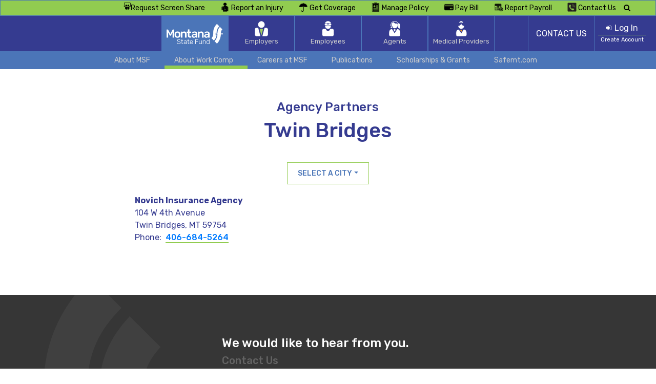

--- FILE ---
content_type: text/html; charset=UTF-8
request_url: https://www.montanastatefund.com/web/home/work-comp/agent-locator/twinbridges.jsf
body_size: 57872
content:
<?xml version="1.0" encoding="UTF-8"?>
<!DOCTYPE html>
<html lang="en" xmlns="http://www.w3.org/1999/xhtml">

    <!-- head --><head>
    <!-- Meta tags references -->
        <meta charset="utf-8" />
        <meta http-equiv="X-UA-Compatible" content="IE=edge" />
        <meta name="viewport" content="width=device-width, initial-scale=1, shrink-to-fit=no" />
		<link rel="icon" href="/web/favicon.ico" />

    <!-- Google Fonts reference -->
        <link href="https://fonts.googleapis.com/css?family=Rubik:300,300i,400,400i,500,500i,700,700i" rel="stylesheet" />

		
		
    <!-- CSS references -->
        <link rel="stylesheet" href="https://cdnjs.cloudflare.com/ajax/libs/twitter-bootstrap/4.1.1/css/bootstrap.min.css" integrity="sha256-Md8eaeo67OiouuXAi8t/Xpd8t2+IaJezATVTWbZqSOw=" crossorigin="anonymous" />
        <link rel="stylesheet" type="text/css" media="all" href="/web/webslidemenu/dropdown-effects/fade-down.css" />
        <link rel="stylesheet" href="https://maxcdn.bootstrapcdn.com/font-awesome/4.5.0/css/font-awesome.min.css" />
        <link rel="stylesheet" type="text/css" media="all" href="/web/webslidemenu/webslidemenu.css" />
        <link rel="stylesheet" href="/web/resources/css/style.css" />
        <link rel="stylesheet" href="/web/resources/css/tooltip.css" />

		
    <!-- Javascript references -->
        <script src="https://cdnjs.cloudflare.com/ajax/libs/jquery/3.3.1/jquery.min.js" integrity="sha256-FgpCb/KJQlLNfOu91ta32o/NMZxltwRo8QtmkMRdAu8=" crossorigin="anonymous"></script>
        <script src="https://cdnjs.cloudflare.com/ajax/libs/popper.js/1.14.0/umd/popper.min.js" integrity="sha384-cs/chFZiN24E4KMATLdqdvsezGxaGsi4hLGOzlXwp5UZB1LY//20VyM2taTB4QvJ" crossorigin="anonymous"></script>
        <script src="https://cdnjs.cloudflare.com/ajax/libs/twitter-bootstrap/4.1.1/js/bootstrap.min.js" integrity="sha256-xaF9RpdtRxzwYMWg4ldJoyPWqyDPCRD0Cv7YEEe6Ie8=" crossorigin="anonymous"></script>
        <script type="text/javascript" language="javascript" src="/web/webslidemenu/webslidemenu.js"></script>
        <script src="https://cdnjs.cloudflare.com/ajax/libs/gsap/2.1.3/TweenMax.min.js" integrity="sha256-lPE3wjN2a7ABWHbGz7+MKBJaykyzqCbU96BJWjio86U=" crossorigin="anonymous"></script>
        <script type="text/javascript" language="javascript" src="/web/resources/js/google-analytics.js"></script>
        
	<!-- additional css references -->
		
	    
	    <title>MSF - Agent Locator - Twin Bridges</title></head>
    
    <!-- content --><body>
    
        <!-- navigation -->
      
	<!-- Login Modal -->
    <div class="modal fade" id="loginModal" tabindex="-1" role="dialog" aria-labelledby="loginModalLogo" aria-hidden="true">
      <div class="modal-dialog modal-dialog-centered" role="document">
        <div class="modal-content">
          <img src="/web/images/MSF_Logo_CMYK-250x93.png" alt="Montana State Fund Logo" id="loginModalLogo" />

          <form class="login-menu" role="form" method="post" action="j_security_check" name="login_form">
            <div>
              <p class="blue-font">Username</p>
              <a class="blue-font" href="/SecurityCenter/forgotUsername.jsf"><p><i>Forgot Username?</i></p></a>
            </div>
            <input type="text" placeholder="Username" name="j_username" id="email" />

            <div>
              <p class="blue-font">Password</p>
              <a class="blue-font" href="/SecurityCenter"><p><i>Forgot Password?</i></p></a>
            </div>
            <input type="password" placeholder="Password" name="j_password" id="password" />

            <a class="centered"><button>Log In</button></a>
          </form>

          <hr />

          <p class="centered blue-font">Don't have an account? Register today.</p>
          <a href="https://www.montanastatefund.com/Enrollment/" class="centered create-account" target="_blank"><button>Create Account</button></a>
        </div>
      </div>
    </div>
	        <div class="header">

      <!-- Mobile Header -->
      <div class="wsmobileheader clearfix ">
        <a id="wsnavtoggle" class="wsanimated-arrow"><span></span></a>
        <span class="smllogo"></span>
        <a class="active menuhomeicon user-menu-item"><img class="logo" id="mobile-logo" src="/web/images/MSF_Logo_WHT-220x82.png" /></a>
        <!-- <a href="tel:123456789" class="callusbtn"><i class="fas fa-phone"></i></a> -->
      </div>
      <!-- Mobile Header -->

      <div class="wsmainfull clearfix">
        <div class="wsmainwp clearfix">

          <!--Main Menu HTML Code-->
          <nav class="wsmenu clearfix">
            <div class="supernav">
				
				<a id="cobrowse" data-toggle="modal" data-target="#cobrowseModal"><i class="fa fa-slideshare"></i>Request Screen Share</a>
      
      
	<!-- Cobrowse Modal -->
    <div class="modal fade" id="cobrowseModal" tabindex="-1" role="dialog" aria-labelledby="exampleModalCenterTitle" aria-hidden="true">
      <div class="modal-dialog modal-dialog-centered" role="document">
        <div class="modal-content" style="padding-left: 15px"> 
          <div align="center">
          	<img class="centered" src="/web/images/MSF_Logo_CMYK-250x93.png" />
          </div>
   
  	      <p class="blue-font" align="center">We are here to help!<br /></p>
          <p class="blue-font">To proceed in sharing your screen you must be on the phone with an MSF Representative.</p>
          <ul style="list-style-type: disc">
          	<li class="disc blue-font">If you are on the phone, click Generate Support Code.</li> 
          	<li class="disc blue-font">If you are NOT on the phone already you will need to call 406-495-5000 to continue.</li>
          </ul>

	      <p class="centered blue-font" id="support-code"></p>   
          <a class="centered create-account">
          <button id="generateCodeBtn" onclick="generateSupportCode();">Generate Support Code</button></a>
        </div>
      </div>
    </div>
    
     <script language="JavaScript">
	     $(document).ready(function() {
				
					var userName='';
					var fullName = '';
				
				if(!userName||null===userName||"null"===userName){
					userName="Unknown"
				}
				if(!fullName||null===fullName||"null"===fullName){
					fullName="Unknown"
				}
				
				setCobrowseUser(userName, fullName);
			});
     
		// Get the modal
		var modal = document.getElementById("requestHelpModal");
		
		// Get the button that opens the modal
		var btn = document.getElementById("requestShareBtn");
		// Get the span element that closes the modal
		var span = document.getElementsByClassName("close")[0];
		
		// When the user clicks the button, open the modal 
		btn.onclick = function() {
		  modal.style.display = "block";
		}
		
		// When the user clicks on span (x), close the modal
		span.onclick = function() {
		  modal.style.display = "none";
		}
		
		// When the user clicks anywhere outside of the modal, close it
		window.onclick = function(event) {
		  if (event.target == modal) {
		    modal.style.display = "none";
		  }
		}
	</script>

              <a href="/web/resources/common/report-an-injury.jsf" class="trackWebLink"><img class="supernav-icon" src="/web/images/report-injury_40x40.png" alt="Injury Reporting" />Report an Injury</a>
              <a href="/web/home/work-comp/get-coverage.jsf" class="trackWebLink"><img class="supernav-icon" src="/web/images/umbrella_40x40.png" alt="Get Covered" />Get Coverage</a>

              <!-- Electronic Documents Employer -->
				
              <!-- Electronic Documents MSF Employee -->
				
				
				
				
                
              <!-- Manage Policy Anonymous -->
                  <a href="/web/resources/common/online-data-access.jsf" class="trackWebLink"><img class="supernav-icon" src="/web/images/policy_40x40.png" alt="View Policy" />Manage Policy</a>
                
              <!-- Manage Policy Employer -->

              <!-- Manage Policy Agent -->
                
              <!-- Manage Policy MSF Employee -->
                
				
              <a href="/OnlinePayments/" class="trackWebLink"><img class="supernav-icon" src="/web/images/creditcard_40x40.png" alt="Submit Payment" />Pay Bill</a>

				
              <!-- Payroll Report Anonymous -->
                  <a href="/web/resources/common/online-data-access.jsf" class="trackWebLink"><img class="supernav-icon" src="/web/images/payroll_40x40.png" alt="Enter Payroll" />Report Payroll</a>
				
              <!-- Payroll Report Employer -->
				
              <!-- Payroll Report Agent -->

              <!-- Payroll Report MSF Employee -->
				
                <a href="/web/resources/common/contact-us.jsf" class="trackWebLink"><img class="supernav-icon" src="/web/images/phone.png" alt="Connect with Us" />Contact Us</a>
              <!--Search -->

              <i class="fa fa-search" id="searching"></i>

              <div id="search-container">
                <i class="fa fa-sort-up" id="arrow"></i>
                            
                <li aria-haspopup="true" class="rightmenu">
                  <form class="topmenusearch" role="form" action="/web/search/index.jsf" id="searchform">
					<label for="tipue_search_input" class="sr-only">Search</label>
                    <input type="text" name="q" id="tipue_search_input" placeholder="What can we help you find?" />
                    <button type="submit">Search</button>
                  </form>
                </li>
              </div>
				              </div>

            <!--Audience Menu -->
            <div class="user-menu">
                
                

              <script language="JavaScript">
                $(document).ready(function() {
                      if (window.location.href.indexOf("web/home/") > -1) {
                      $("#1").addClass('current');
                      $("#subnav-1").addClass('current-subnav');}
                      else if (window.location.href.indexOf("/web/employers/") > -1) {
                      $("#2").addClass('current');
                      $("#subnav-2").addClass('current-subnav');}
                      else if (window.location.href.indexOf("/web/employee/") > -1) {
                      $("#3").addClass('current');
                      $("#subnav-3").addClass('current-subnav');} 
                      else if (window.location.href.indexOf("/web/agents/") > -1) {
                      $("#4").addClass('current');
                      $("#subnav-4").addClass('current-subnav');}
                      else if (window.location.href.indexOf("/web/medical-teams/") > -1) {
                      $("#5").addClass('current');
                      $("#subnav-5").addClass('current-subnav');}
                      else if (window.location.href.indexOf("/web/secure/employers/") > -1) {
                      $("#6").addClass('current');
                      $("#subnav-6").addClass('current-subnav');}
                      else if (window.location.href.indexOf("/web/secure/agents/") > -1) {
                      $("#7").addClass('current');
                      $("#subnav-7").addClass('current-subnav');} 
                      else if (window.location.href.indexOf("/web/secure/msf/") > -1) {
                      $("#8").addClass('current');
                      $("#subnav-8").addClass('current-subnav');}
                      else if (window.location.href.indexOf("") > -1) {
                      $("#1").addClass('current');
                      $("#subnav-1").addClass('current-subnav');}
                });
              </script>




              <script language="JavaScript">
                $(document).ready(function() {
                    
                      if (window.location.href.indexOf("/web/home/about/") > -1) {
                      $("#home-about-msf").addClass('active-subnav');}
                      else if (window.location.href.indexOf("/web/home/work-comp/") > -1) {
                      $("#home-about-work-comp").addClass('active-subnav');}
                      else if (window.location.href.indexOf("/web/home/careers/") > -1) {
                      $("#home-careers-at-msf").addClass('active-subnav');}
                      else if (window.location.href.indexOf("/web/home/publications/") > -1) {
                      $("#home-publications").addClass('active-subnav');}
                      else if (window.location.href.indexOf("/web/home/community/") > -1) {
                      $("#home-community-outreach").addClass('active-subnav');}
                    
                      else if (window.location.href.indexOf("/web/employers/docs/") > -1) {
                      $("#employers-documents-forms").addClass('active-subnav');}
                      else if (window.location.href.indexOf("/web/employers/fraud/") > -1) {
                      $("#employers-fraud-information").addClass('active-subnav');}
                      else if (window.location.href.indexOf("/web/employers/audit/") > -1) {
                      $("#employers-premium-audit").addClass('active-subnav');}
                      else if (window.location.href.indexOf("/web/employers/groups/") > -1) {
                      $("#employers-groups").addClass('active-subnav');}
                      else if (window.location.href.indexOf("/web/employers/community/") > -1) {
                      $("#employers-community-outreach").addClass('active-subnav');}
                    
                      else if (window.location.href.indexOf("/web/employee/direct-deposit/") > -1) {
                      $("#employee-direct-deposit").addClass('active-subnav');}
                      else if (window.location.href.indexOf("/web/employee/docs/") > -1) {
                      $("#employee-documents-and-forms").addClass('active-subnav');}
                      else if (window.location.href.indexOf("/web/employee/medical-provider/") > -1) {
                      $("#employee-medical-providers").addClass('active-subnav');}
                      else if (window.location.href.indexOf("/web/employee/pharmacy/") > -1) {
                      $("#employee-pharmacies").addClass('active-subnav');}
                    
                      else if (window.location.href.indexOf("/web/agents/agent-workshops/") > -1) {
                      $("#agents-workshops").addClass('active-subnav');}
                      else if (window.location.href.indexOf("/web/agents/docs/") > -1) {
                      $("#agents-documents-forms").addClass('active-subnav');}
                      else if (window.location.href.indexOf("/web/agents/publications/") > -1) {
                      $("#agents-publications").addClass('active-subnav');}
                      else if (window.location.href.indexOf("/web/agents/community/") > -1) {
                      $("#agents-scholarships-grants").addClass('active-subnav');}
                    
                      else if (window.location.href.indexOf("/web/medical-teams/contacts/") > -1) {
                      $("#medical-team-contacts").addClass('active-subnav');}
                      else if (window.location.href.indexOf("/web/medical-teams/provider/") > -1) {
                      $("#medical-providers").addClass('active-subnav');}
                      else if (window.location.href.indexOf("/web/medical-teams/publications/") > -1) {
                      $("#medical-publications").addClass('active-subnav');}
                      else if (window.location.href.indexOf("/web/medical-teams/office-staff/") > -1) {
                      $("#medical-office-staff").addClass('active-subnav');}
                    
                      else if (window.location.href.indexOf("/web/secure/employers/docs/") > -1) {
                      $("#secure-employers-documents-forms").addClass('active-subnav');}
                      else if (window.location.href.indexOf("/web/secure/employers/fraud/") > -1) {
                      $("#secure-employers-fraud-information").addClass('active-subnav');}
                      else if (window.location.href.indexOf("/web/secure/employers/audit/") > -1) {
                      $("#secure-employers-premium-audit").addClass('active-subnav');}
                      else if (window.location.href.indexOf("/web/secure/employers/publications/") > -1) {
                      $("#secure-employers-publications").addClass('active-subnav');}
                      else if (window.location.href.indexOf("/web/secure/employers/groups/") > -1) {
                      $("#secure-employers-groups").addClass('active-subnav');}
                      else if (window.location.href.indexOf("/web/secure/employers/community/") > -1) {
                      $("#secure-employers-scholarships-grants").addClass('active-subnav');}
                    
                      else if (window.location.href.indexOf("/web/secure/agents/agent-workshops/") > -1) {
                      $("#secure-agents-workshops").addClass('active-subnav');}
                      else if (window.location.href.indexOf("/web/secure/agents/docs/") > -1) {
                      $("#secure-agents-documents-forms").addClass('active-subnav');}
                      else if (window.location.href.indexOf("/web/secure/agents/publications/") > -1) {
                      $("#secure-agents-publications").addClass('active-subnav');}
                      else if (window.location.href.indexOf("/web/secure/agents/community/") > -1) {
                      $("#secure-agents-scholarships-grants").addClass('active-subnav');}
                    
                      else if (window.location.href.indexOf("/web/secure/msf/departments/") > -1) {
                      $("#msf-employee-departments").addClass('active-subnav');}
                      else if (window.location.href.indexOf("/web/secure/msf/employee-resources/") > -1) {
                      $("#msf-employee-resources").addClass('active-subnav');}
                      else if (window.location.href.indexOf("/web/secure/msf/groups-committees/") > -1) {
                      $("#msf-employee-committees").addClass('active-subnav');}
                      else if (window.location.href.indexOf("/web/secure/msf/hot-topics/") > -1) {
                      $("#msf-employee-hot-topics").addClass('active-subnav');}
                      else if (window.location.href.indexOf("/web/secure/msf/ourpeople/") > -1) {
                      $("#msf-employee-people").addClass('active-subnav');}

                });
              </script>




				<!-- Supernav section -->
                
                        <!-- Anonymous -->
                        <a id="1" class="active menuhomeicon user-menu-item" href="/web"><button><img class="logo" src="/web/images/MSF_Logo_WHT-220x82.png" alt="Homepage" /></button></a>
                        <a id="2" class="menuhomeicon user-menu-item" href="/web/employers/"><button><img class="user-menu-icon" src="/web/images/employer_60x60.png" alt="Proprietors" />Employers</button></a>
                        <a id="3" class="menuhomeicon user-menu-item" href="/web/employee/"><button><img class="user-menu-icon" src="/web/images/employee_60x60.png" alt="Laborers" />Employees</button></a>
                        <a id="4" class="menuhomeicon user-menu-item" href="/web/agents/"><button><img class="user-menu-icon" src="/web/images/agent_60x60.png" alt="Representatives" />Agents</button></a>
						<a id="5" class="menuhomeicon user-menu-item" href="/web/medical-teams/"><button><img class="user-menu-icon" src="/web/images/medical-team_60x60.png" alt="Practitioners" />Medical Providers</button></a>
                        
						<!-- CONTACT NAV ITEM START -->
  						<a class="menuhomeicon user-menu-item contact-menu-item" href="/web/resources/common/contact-us.jsf"><button>CONTACT US</button></a>
  						<!-- CONTACT NAV ITEM END -->
                
                        <!-- Employer -->
                
                        <!-- Agents -->
                
                        <!-- MSF Employee -->
                
                
	            <!-- Login/Logout section -->
                                  <div class="log-in-section">
                                    <a id="login" class="menuhomeicon user-menu-item" data-toggle="modal" data-target="#loginModal">
                                      <button>
                                        <i class="fa fa-sign-in"></i>
                                        <span>Log In</span>
                                      </button>
                                    </a>
                                    <a id="create-account" class="menuhomeicon user-menu-item" href="/Enrollment/" target="_blank">
                                      <button>
                                        <span>Create Account</span>
                                      </button>
                                    </a>
                                  </div>
                        </div>
        
              
              
              
              <!-- Anonymous Home Menu -->
                <ul id="subnav-1" class="wsmenu-list">
                          <li aria-haspopup="true"><a href="#" class="subnav-parent" id="home-about-msf">About MSF</a>
                            <ul class="sub-menu stand-alone-sub-menu">
                              <div>
                                <a href="/web/home/about/about-msf.jsf" class="trackWebLink"><h3 class="title">About Montana State Fund</h3></a>
                              </div>
                              <div>
                                <a href="/web/home/about/board/board-of-directors.jsf" class="trackWebLink"><h3 class="title">Board of Directors</h3></a>
                              </div>
                              <div>
                                <a href="/web/home/about/mission-vision-values.jsf" class="trackWebLink"><h3 class="title">Mission, Vision &amp; Guiding Values</h3>
                                </a>
                              </div>
                              <div>
                                <a href="/web/home/about/press-kit/press-kit.jsf" class="trackWebLink"><h3 class="title">Press Kit &amp; Logos</h3>
                                </a>
                              </div>
                            </ul>
                          </li>
                          <li aria-haspopup="true"><a href="#" class="subnav-parent" id="home-about-work-comp">About Work Comp</a>
                            <ul class="sub-menu stand-alone-sub-menu">
                              <div>
                                <a href="/web/home/work-comp/about-work-comp.jsf" class="trackWebLink"><h3 class="title">About Workers' Compensation</h3></a>
                                    <ul class="sub-menu">
                                    <li aria-haspopup="true"><a href="/web/home/work-comp/class-codes-and-rates.jsf" class="trackWebLink">Class Codes &amp; Rates</a></li>
                                    <li aria-haspopup="true"><a href="/web/home/work-comp/fraud.jsf" class="trackWebLink">Report Fraud</a></li>
                                    </ul>
                              </div>
                              <div>
                                <a href="/web/home/work-comp/get-coverage.jsf" class="trackWebLink"><h3 class="title">Coverage Information</h3></a>
                                    <ul class="sub-menu">
                                    <li aria-haspopup="true"><a href="/web/home/work-comp/agent-locator/agent-locator.jsf" class="trackWebLink">Find an Agent</a></li>
                                    <li aria-haspopup="true"><a href="/web/home/work-comp/get-coverage.jsf" class="trackWebLink">Get Coverage</a></li>
									<li aria-haspopup="true"><a href="/web/home/work-comp/customer-connect-signup.jsf" class="trackWebLink">Customer Connect Signup</a></li>
                                    <li aria-haspopup="true"><a href="/web/home/work-comp/group-policy-programs.jsf" class="trackWebLink">Group Policy Programs</a></li>
                                    <li aria-haspopup="true"><a href="/web/home/work-comp/payment-options.jsf" class="trackWebLink">Payment Options</a></li>
                                    <li aria-haspopup="true"><a href="/web/home/work-comp/premium-audit-process.jsf" class="trackWebLink">Premium Audit Process</a></li>
									<li aria-haspopup="true"><a href="/web/home/work-comp/ic.jsf" class="trackWebLink">Independent Contractors</a></li>
                                    <li aria-haspopup="true"><a href="/web/home/work-comp/who-is-covered.jsf" class="trackWebLink">Who is Covered</a></li>                            
                                    </ul>
                              </div>
                              <div>
                                <a href="/web/home/work-comp/home-report-an-injury.jsf" class="trackWebLink"><h3 class="title">Workplace Injuries</h3></a>
                                    <ul class="sub-menu">
                                    <li aria-haspopup="true"><a href="/web/home/work-comp/home-report-an-injury.jsf" class="trackWebLink">Report an Injury</a></li>
                                    <li aria-haspopup="true"><a href="https://safemt.com/return-to-work/" target="_blank" class="external-link trackWebLink">Return to Work</a></li>
                                    </ul>
                              </div>
                            </ul>
                          </li>
                          <li aria-haspopup="true"><a href="/web/home/careers/msf-careers.jsf" class="subnav-parent trackWebLink" id="home-careers-at-msf">Careers at MSF</a></li>
                          <li aria-haspopup="true"><a href="#" class="subnav-parent" id="home-publications">Publications</a>
                            <div class="wsmegamenu clearfix">
                              <div class="clearfix">
                                <div class="container">
                                  <div class="row">
                                    <div class="cl"></div>
                                    <div class="col-lg-4 col-sm-12">
                                      <a href="/web/home/publications/annual-report/2024-annual-report.pdf" target="_blank" class="trackWebLink"><h3 class="title">Annual Report</h3></a>
                                      <div class="row">
                                        <div class="cl"></div>
                                        <ul class="sub-menu">
                                          <li aria-haspopup="true"><a href="/web/home/publications/annual-report/annual-report-archive.jsf" class="trackWebLink">Annual Report Archive</a></li>
                                          <li aria-haspopup="true"><a href="/web/home/publications/annual-report/statutory-financial-statement.jsf" class="trackWebLink">Statutory Financial Statements</a></li>
                                        </ul>
                                      </div>
                                    </div>
                                    <div class="col-lg-4 col-sm-12">
                                      <a href="/web/home/publications/business-plan/annual-business-plan.jsf" class="trackWebLink"><h3 class="title">Business Plan</h3></a>
                                    </div>
                                    <div class="col-lg-4 col-sm-12">
                                      <a href="/web/home/publications/dividend/dividend.jsf" class="trackWebLink"><h3 class="title">Dividend</h3></a>
                                    </div>
                                  </div>
                                  <div class="row">
                                    <div class="cl"></div>
                                    <div class="col-lg-4 col-sm-12">
                                      <a href="https://www.workingformontana.com/" target="_blank" class="external-link trackWebLink"><h3 class="title">Legislative News</h3></a>
                                    </div>

                                    <div class="col-lg-4 col-sm-12">
                                      <a href="https://safemt.com/programs-assistance/provider-connection/" class="trackWebLink" target="_blank"><h3 class="title external-link">Provider Connection Newsletter</h3></a>
                                    </div>
                                  </div>
                                </div>
                              </div>
                            </div>
                          </li>
                          <li aria-haspopup="true"><a href="#" class="subnav-parent" id="home-community-outreach">Scholarships &amp; Grants</a>
                            <ul class="sub-menu stand-alone-sub-menu">
                              <div>
                                <a><h3 class="title">College Scholarships</h3></a>
                              <ul class="sub-menu">
                                <li aria-haspopup="true"><a href="/web/home/community/osh-ih-scholarship.jsf" class="trackWebLink">Industrial Hygiene / Occupational Safety and Health Scholarship</a></li>
                                <li aria-haspopup="true"><a href="/web/home/community/kids-chance.jsf" class="trackWebLink">Kids' Chance of Montana</a></li>
                              </ul>
                                <a><h3 class="title">Community Grants</h3></a>
                              <ul class="sub-menu">
                                <li aria-haspopup="true"><a href="/web/home/community/ace-grant.jsf" class="trackWebLink">ACE Grant</a></li>
                              </ul> 
                                <!-- a href=""><h3 class="title">School Equipment Awards</h3></a -->
                              <!-- ul class="sub-menu">
                                <li aria-haspopup="true"><a href="/web/home/community/high-school-equipment.jsf" class="trackWebLink">High School Equipment Award</a></li>
                                <li aria-haspopup="true"><a href="/web/home/community/middle-school-equipment.jsf" class="trackWebLink">Middle School Equipment Award</a></li>
                              </ul --> 
                              </div>
                            </ul>
                          </li>
                          <li aria-haspopup="true"><a href="https://safemt.com/" target="_blank" class="subnav-parent trackWebLink" id="home-safety-resources">Safemt.com</a>
							</li>
                        </ul>
              
              
              
              
              <!-- Anonymous Employer Menu -->
                <ul id="subnav-2" class="wsmenu-list">
                          <li aria-haspopup="true"><a href="/web/home/work-comp/agent-locator/agent-locator.jsf" class="subnav-parent trackWebLink" id="employers-agents">Agent Locator</a></li>
                          <li aria-haspopup="true"><a href="/web/employers/docs/employer-documents-forms.jsf" class="subnav-parent trackWebLink" id="employers-documents-forms">Documents &amp; Forms</a></li>
                          <li aria-haspopup="true"><a href="/web/employers/fraud/employers-fraud2.jsf" class="subnav-parent trackWebLink" id="employers-fraud-information">Fraud Information</a></li>
                          <li aria-haspopup="true"><a href="/web/employers/audit/employers-premium-audit.jsf" class="subnav-parent trackWebLink" id="employers-premium-audit">Premium Audit</a></li> 
                          <li aria-haspopup="true"><a href="#" class="subnav-parent" id="employers-groups">Groups</a>
                            <ul class="sub-menu stand-alone-sub-menu">
                              <div>
                                <a href="/web/employers/groups/safe-schools-group.jsf" class="trackWebLink"><h3 class="title">Safe Schools</h3></a>
                              </div>
                            </ul>
                          </li>
                          <li aria-haspopup="true"><a href="#" class="subnav-parent" id="employers-community-outreach">Scholarships &amp; Grants</a>
                            <ul class="sub-menu stand-alone-sub-menu">
                              <div>
                                <a><h3 class="title">College Scholarships</h3></a>
                              <ul class="sub-menu">
                                <li aria-haspopup="true"><a href="/web/employers/community/employers-osh-ih-scholarship.jsf" class="trackWebLink">Industrial Hygiene / Occupational Safety and Health Scholarship</a></li>
                                <li aria-haspopup="true"><a href="/web/employers/community/employers-kids-chance.jsf" class="trackWebLink">Kids' Chance of Montana</a></li>
                              </ul>
                                <a><h3 class="title">Community Grants</h3></a>
                              <ul class="sub-menu">
                                <li aria-haspopup="true"><a href="/web/employers/community/employers-ace-grant.jsf" class="trackWebLink">ACE Grant</a></li>
                              </ul> 
                                <!-- a href=""><h3 class="title">School Equipment Awards</h3></a -->
                              <!-- ul class="sub-menu">
                                <li aria-haspopup="true"><a href="/web/employers/community/employers-high-school-equipment.jsf" class="trackWebLink">High School Equipment Award</a></li>
                                <li aria-haspopup="true"><a href="/web/employers/community/employers-middle-school-equipment.jsf" class="trackWebLink">Middle School Equipment Award</a></li>
                              </ul --> 
                              </div>
                            </ul>
                          </li>
                        </ul>
              
              
              
              
              <!-- Anonymous Injured Employee Menu -->
                <ul id="subnav-3" class="wsmenu-list">
                          <li aria-haspopup="true"><a href="/web/employee/direct-deposit/direct-deposit.jsf" class="subnav-parent trackWebLink" id="employee-direct-deposit">Direct Deposit</a></li>
                          <li aria-haspopup="true"><a href="/web/employee/docs/employee-documents-forms.jsf" class="subnav-parent trackWebLink" id="employee-documents-and-forms">Documents &amp; Forms</a></li>
                          <li aria-haspopup="true"><a href="/web/employee/medical-provider/employee-medical-provider.jsf" class="subnav-parent trackWebLink" id="employee-medical-providers">Medical Providers</a></li>
                          <!--Prod Online Payment-->
                          <!--DEV QA Online Payment-->
                          <li aria-haspopup="true"><a href="/web/employee/pharmacy/pharmacy.jsf" class="subnav-parent trackWebLink" id="employee-pharmacies">Pharmacies</a></li>
                          <li aria-haspopup="true"><a href="https://safemt.com/return-to-work/" target="_blank" class="subnav-parent trackWebLink" id="employee-return-to-work">Return to Work</a></li>
                        </ul>
              
              
              
              
              <!-- Anonymous Agent Menu -->
                <ul id="subnav-4" class="wsmenu-list">
                          <li aria-haspopup="true"><a href="/web/agents/agent-workshops/agent-workshops.jsf" class="subnav-parent trackWebLink" id="agents-workshops">Workshops</a></li>
                          <li aria-haspopup="true"><a href="/web/agents/docs/agents-documents-forms.jsf" class="subnav-parent trackWebLink" id="agents-documents-forms">Documents &amp; Forms</a></li>
                          <li aria-haspopup="true"><a href="#" class="subnav-parent" id="agents-publications">Publications</a>
                            <ul class="sub-menu stand-alone-sub-menu">
                              <div>
                                      <a href="/web/home/publications/annual-report/2024-annual-report.pdf" target="_blank" class="trackWebLink"><h3 class="title">Annual Report</h3></a>

                                    <ul class="sub-menu">
                                      <li aria-haspopup="true"><a href="/web/agents/publications/agents-annual-report-archive.jsf" class="trackWebLink">Annual Report Archive</a></li>
                                          <li aria-haspopup="true"><a href="/web/agents/publications/agents-statutory-financial-statement.jsf" class="trackWebLink">Statutory Financial Statements</a></li>
                                    </ul>
                              </div>   
                              <div>
                                <a href="/web/agents/publications/agents-business-plan.jsf" class="trackWebLink"><h3 class="title">Business Plan</h3></a>
                              </div>
                              <div>
                                <a href="/web/agents/publications/agents-dividend.jsf" class="trackWebLink"><h3 class="title">Dividend</h3></a>
                              </div>
                              <div>
                                <a href="/web/agents/publications/agents-msf-brochures.jsf" class="trackWebLink"><h3 class="title">MSF Brochures</h3></a>
                              </div>
                            </ul>
                          </li>
                          <li aria-haspopup="true"><a href="#" class="subnav-parent" id="agents-scholarships-grants">Scholarships &amp; Grants</a>
                            <ul class="sub-menu stand-alone-sub-menu">
                              <div>
                                <a><h3 class="title">College Scholarships</h3></a>
                              <ul class="sub-menu">
                                <li aria-haspopup="true"><a href="/web/agents/community/agents-osh-ih-scholarship.jsf" class="trackWebLink">Industrial Hygiene / Occupational Safety and Health Scholarship</a></li>
                                <li aria-haspopup="true"><a href="/web/agents/community/agents-kids-chance.jsf" class="trackWebLink">Kids' Chance of Montana</a></li>
                              </ul>
                                <a><h3 class="title">Community Grants</h3></a>
                              <ul class="sub-menu">
                                <li aria-haspopup="true"><a href="/web/agents/community/agents-ace-grant.jsf" class="trackWebLink">ACE Grant</a></li>
                              </ul> 
                                <!-- a href=""><h3 class="title">School Equipment Awards</h3></a -->
                              <!-- ul class="sub-menu">
                                <li aria-haspopup="true"><a href="/web/agents/community/agents-high-school-equipment.jsf" class="trackWebLink">High School Equipment Award</a></li>
                                <li aria-haspopup="true"><a href="/web/agents/community/agents-middle-school-equipment.jsf" class="trackWebLink">Middle School Equipment Award</a></li>
                              </ul --> 
                              </div>
                            </ul>
                          </li>
                        </ul>
              
              
              
              
              
              <!-- Anonymous Medical Teams Menu -->
                <ul id="subnav-5" class="wsmenu-list">
					<li aria-haspopup="true"><a href="/web/medical-teams/" class="subnav-parent trackWebLink" id="medical-teams">Medical Providers Home</a></li>
                    <li aria-haspopup="true"><a href="/web/medical-teams/contacts/medical-team-contacts.jsf" class="subnav-parent trackWebLink" id="medical-team-contacts">Medical Team Contacts</a></li>
					<li aria-haspopup="true"><a href="/web/medical-teams/office-staff/office-staff-documents-and-forms.jsf" class="subnav-parent trackWebLink" id="provider-documents-forms">Documents &amp; Forms</a></li>
                      <li aria-haspopup="true"><a href="#" class="subnav-parent" id="annual-medical-conference">Conferences &amp; Webinars</a>
                        <ul class="sub-menu stand-alone-sub-menu">
                          <div>
                            <a href="/web/medical-teams/provider/medical-conference/annual-medical-conference.jsf"><h3 class="title">Annual Medical Conference</h3></a>
                          </div>
                          <div>
                            <a href="/web/medical-teams/provider/medical-forums-and-webinars1.jsf" class="trackWebLink"><h3 class="title">Medical Forums &amp; Webinars</h3></a>
                          </div>
                        </ul>
                      </li>
                          <li aria-haspopup="true"><a href="#" class="subnav-parent" id="medical-publications">Publications</a>
                            <div class="wsmegamenu clearfix">
                              <div class="clearfix">
                                <div class="container">
                                  <div class="row">
                                    <div class="cl"></div>
                                    <div class="col-lg-4 col-sm-12">
                                      <a href="/web/home/publications/annual-report/2024-annual-report.pdf" target="_blank" class="trackWebLink"><h3 class="title">Annual Report</h3></a>

                                      <div class="row">
                                        <div class="cl"></div>
                                        <ul class="sub-menu">
                                          <li aria-haspopup="true"><a href="/web/medical-teams/publications/medical-teams-annual-report-archive.jsf" class="trackWebLink">Annual Report Archive</a></li>
                                          <li aria-haspopup="true"><a href="/web/medical-teams/publications/medical-teams-statutory-financial-statement.jsf" class="trackWebLink">Statutory Financial Statements</a></li>
                                        </ul>
                                      </div>
                                    </div>
                                    <div class="col-lg-4 col-sm-12">
                                      <a href="/web/medical-teams/publications/medical-teams-business-plan.jsf" class="trackWebLink"><h3 class="title">Business Plan</h3></a>
                                    </div>
                                    <div class="col-lg-4 col-sm-12">
                                      <a href="/web/medical-teams/publications/medical-teams-dividend.jsf" class="trackWebLink"><h3 class="title">Dividend</h3></a>
                                    </div>
                                  </div>
                                  <div class="row">
                                    <div class="cl"></div>
                                    <div class="col-lg-4 col-sm-12">
                                      <a href="https://www.workingformontana.com/" target="_blank" class="external-link trackWebLink"><h3 class="title">Legislative News</h3></a>
                                    </div>
                                    <div class="col-lg-4 col-sm-12">
                                      <a href="https://safemt.com/programs-assistance/provider-connection/" class="trackWebLink" target="_blank"><h3 class="title external-link">Provider Connection Newsletter</h3></a>
                                    </div>
                                  </div>
                                </div>
                              </div>
                            </div>
                          </li>
                      <!--  li aria-haspopup="true"><a href="#" class="subnav-parent" id="medical-office-staff">Office Staff</a></li -->
                        <!-- ul class="sub-menu stand-alone-sub-menu">
                          <div>
                            <a href="/web/medical-teams/office-staff/clean-claim.jsf" class="trackWebLink"><h3 class="title">Clean Claim</h3></a>
                          </div>
                          <div>
                            <a href="/web/medical-teams/office-staff/office-staff-documents-and-forms.jsf"><h3 class="title">Documents &amp; Forms</h3></a>
                          </div>
                          <div>
                            <a href=""><h3 class="title">Fee Schedules</h3></a>
                                <ul class="sub-menu">
                                  <li aria-haspopup="true"><a href="http://erd.dli.mt.gov/work-comp-claims/medical-regulations/montana-facility-fee-schedule-notice" target="_blank" class="external-link trackWebLink">Montana Facility Fee Schedule</a></li>
                                  <li aria-haspopup="true"><a href="https://mtwc.optum.com/feeSchedule.aspx" target="_blank" class="external-link trackWebLink">Montana Professional Fee Schedule</a></li>
                                </ul>
                          </div>
                          <div>
                            <a href="/web/medical-teams/office-staff/getting-paid.jsf" class="trackWebLink"><h3 class="title">Getting Paid</h3></a>
                          </div>
                          <div>
                            <a href="/web/medical-teams/presumptive-codes.jsf" target="_blank" class="trackWebLink"><h3 class="title">Presumptive Auth Codes</h3></a>
                          </div>
                        </ul -->
                      
                    </ul>
              
              
              
              
              
              <!-- Secure Employer Employer Menu -->
              
              

              
              <!-- Secure Agent Agent Menu -->
              

              
              
              <!-- Secure MSF Employees -->
          </nav>
        </div>
      </div> 
	        </div>

		<!-- page content-->
		<div class="page" id="content">  

				
				      <!-- This is the main content area below the main image -->
				      <div class="container col-12 intro-module">
				
				        <div class="intro-row col-12 row blue-font">
				          <div class="col-lg-2 col-m-1 col-sm-0 col-0"></div>
				          <div class="col-lg-8 col-m-10 col-sm-12 col-12">
				            <h4 class="text-center">Agency Partners</h4>
							  <h1 class="text-center">Twin Bridges</h1>
<div class="dropdown centered">
<button class="button white dropdown-toggle" type="button" id="dropdownMenuButton" data-toggle="dropdown" aria-haspopup="true" aria-expanded="false">Select a City</button>
 <div class="dropdown-menu" style="height:180px; overflow-y:auto" aria-labelledby="dropdownMenuButton">

     <a class="dropdown-item trackWebLink" href="/web/home/work-comp/agent-locator/anaconda.jsf">Anaconda</a>
     <a class="dropdown-item trackWebLink" href="/web/home/work-comp/agent-locator/baker.jsf">Baker</a>
     <a class="dropdown-item trackWebLink" href="/web/home/work-comp/agent-locator/belgrade.jsf">Belgrade</a>
     <a class="dropdown-item trackWebLink" href="/web/home/work-comp/agent-locator/bigfork.jsf">Big Fork</a>
     <a class="dropdown-item trackWebLink" href="/web/home/work-comp/agent-locator/bigsky.jsf">Big Sky</a>
     <a class="dropdown-item trackWebLink" href="/web/home/work-comp/agent-locator/bigtimber.jsf">Big Timber</a>
     <a class="dropdown-item trackWebLink" href="/web/home/work-comp/agent-locator/billings.jsf">Billings</a>
     <a class="dropdown-item trackWebLink" href="/web/home/work-comp/agent-locator/boise.jsf">Boise</a>
     <a class="dropdown-item trackWebLink" href="/web/home/work-comp/agent-locator/bozeman.jsf">Bozeman</a>
     <a class="dropdown-item trackWebLink" href="/web/home/work-comp/agent-locator/broadus.jsf">Broadus</a>
     <a class="dropdown-item trackWebLink" href="/web/home/work-comp/agent-locator/butte.jsf">Butte</a>
     <a class="dropdown-item trackWebLink" href="/web/home/work-comp/agent-locator/chester.jsf">Chester</a>
     <a class="dropdown-item trackWebLink" href="/web/home/work-comp/agent-locator/chinook.jsf">Chinook</a>
     <a class="dropdown-item trackWebLink" href="/web/home/work-comp/agent-locator/choteau.jsf">Choteau</a>
     <a class="dropdown-item trackWebLink" href="/web/home/work-comp/agent-locator/circle.jsf">Circle</a>
     <a class="dropdown-item trackWebLink" href="/web/home/work-comp/agent-locator/coeurdalene.jsf">Coeur d'Alene</a>
     <a class="dropdown-item trackWebLink" href="/web/home/work-comp/agent-locator/columbiafalls.jsf">Columbia Falls</a>
     <a class="dropdown-item trackWebLink" href="/web/home/work-comp/agent-locator/columbus.jsf">Columbus</a>
     <a class="dropdown-item trackWebLink" href="/web/home/work-comp/agent-locator/conrad.jsf">Conrad</a>
     <a class="dropdown-item trackWebLink" href="/web/home/work-comp/agent-locator/cutbank.jsf">Cut Bank</a>
     <a class="dropdown-item trackWebLink" href="/web/home/work-comp/agent-locator/dillon.jsf">Dillon</a>
     <a class="dropdown-item trackWebLink" href="/web/home/work-comp/agent-locator/ennis.jsf">Ennis</a>
     <a class="dropdown-item trackWebLink" href="/web/home/work-comp/agent-locator/eureka.jsf">Eureka</a>
     <a class="dropdown-item trackWebLink" href="/web/home/work-comp/agent-locator/forsyth.jsf">Forsyth</a>
     <a class="dropdown-item trackWebLink" href="/web/home/work-comp/agent-locator/fortbenton.jsf">Fort Benton</a>
     <a class="dropdown-item trackWebLink" href="/web/home/work-comp/agent-locator/froid.jsf">Froid</a>
     <a class="dropdown-item trackWebLink" href="/web/home/work-comp/agent-locator/glasgow.jsf">Glasgow</a>
     <a class="dropdown-item trackWebLink" href="/web/home/work-comp/agent-locator/glendive.jsf">Glendive</a>
     <a class="dropdown-item trackWebLink" href="/web/home/work-comp/agent-locator/greatfalls.jsf">Great Falls</a>
     <a class="dropdown-item trackWebLink" href="/web/home/work-comp/agent-locator/hamilton.jsf">Hamilton</a>
     <a class="dropdown-item trackWebLink" href="/web/home/work-comp/agent-locator/hardin.jsf">Hardin</a>
     <a class="dropdown-item trackWebLink" href="/web/home/work-comp/agent-locator/harlem.jsf">Harlem</a>
     <a class="dropdown-item trackWebLink" href="/web/home/work-comp/agent-locator/harlowton.jsf">Harlowton</a>
     <a class="dropdown-item trackWebLink" href="/web/home/work-comp/agent-locator/havre.jsf">Havre</a>
     <a class="dropdown-item trackWebLink" href="/web/home/work-comp/agent-locator/helena.jsf">Helena</a>
     <a class="dropdown-item trackWebLink" href="/web/home/work-comp/agent-locator/hobson.jsf">Hobson</a>
     <a class="dropdown-item trackWebLink" href="/web/home/work-comp/agent-locator/joplin.jsf">Joplin</a>
     <a class="dropdown-item trackWebLink" href="/web/home/work-comp/agent-locator/kalispell.jsf">Kalispell</a>
     <a class="dropdown-item trackWebLink" href="/web/home/work-comp/agent-locator/laurel.jsf">Laurel</a>
     <a class="dropdown-item trackWebLink" href="/web/home/work-comp/agent-locator/lewistown.jsf">Lewistown</a>
     <a class="dropdown-item trackWebLink" href="/web/home/work-comp/agent-locator/libby.jsf">Libby</a>
     <a class="dropdown-item trackWebLink" href="/web/home/work-comp/agent-locator/livingston.jsf">Livingston</a>
     <a class="dropdown-item trackWebLink" href="/web/home/work-comp/agent-locator/malta.jsf">Malta</a>
     <a class="dropdown-item trackWebLink" href="/web/home/work-comp/agent-locator/miles-city.jsf">Miles City</a>
     <a class="dropdown-item trackWebLink" href="/web/home/work-comp/agent-locator/missoula.jsf">Missoula</a>
     <a class="dropdown-item trackWebLink" href="/web/home/work-comp/agent-locator/plains.jsf">Plains</a>
     <a class="dropdown-item trackWebLink" href="/web/home/work-comp/agent-locator/plentywood.jsf">Plentywood</a>
     <a class="dropdown-item trackWebLink" href="/web/home/work-comp/agent-locator/polson.jsf">Polson</a>
     <a class="dropdown-item trackWebLink" href="/web/home/work-comp/agent-locator/redlodge.jsf">Red Lodge</a>
     <a class="dropdown-item trackWebLink" href="/web/home/work-comp/agent-locator/richey.jsf">Richey</a>
     <a class="dropdown-item trackWebLink" href="/web/home/work-comp/agent-locator/ronan.jsf">Ronan</a>
     <a class="dropdown-item trackWebLink" href="/web/home/work-comp/agent-locator/roundup.jsf">Roundup</a>
     <a class="dropdown-item trackWebLink" href="/web/home/work-comp/agent-locator/scobey.jsf">Scobey</a>
     <a class="dropdown-item trackWebLink" href="/web/home/work-comp/agent-locator/shelby.jsf">Shelby</a>
     <a class="dropdown-item trackWebLink" href="/web/home/work-comp/agent-locator/sidney.jsf">Sidney</a>
     <a class="dropdown-item trackWebLink" href="/web/home/work-comp/agent-locator/spokane.jsf">Spokane</a>
     <a class="dropdown-item trackWebLink" href="/web/home/work-comp/agent-locator/stevensville.jsf">Stevensville</a>
     <a class="dropdown-item trackWebLink" href="/web/home/work-comp/agent-locator/sunburst.jsf">Sunburst</a>
     <a class="dropdown-item trackWebLink" href="/web/home/work-comp/agent-locator/thompsonfalls.jsf">Thompson Falls</a>
     <a class="dropdown-item trackWebLink" href="/web/home/work-comp/agent-locator/twinbridges.jsf">Twin Bridges</a>
     <a class="dropdown-item trackWebLink" href="/web/home/work-comp/agent-locator/whitefish.jsf">Whitefish</a>
     <a class="dropdown-item trackWebLink" href="/web/home/work-comp/agent-locator/wolfpoint.jsf">Wolf Point</a>
</div>
    </div>
                              
                                <div class="container">
                                  <div class="row mb-4">

                                    <div class="col">
                                        <strong>Novich Insurance Agency</strong>

                                        <p>104 W 4th Avenue <br />
                                        Twin Bridges, MT 59754<br />  
                                        Phone:  <a href="tel:406-684-5264">406-684-5264</a></p>
                                    </div>

                                    <div class="col">
                                    </div>

                                    </div>
                                    </div>

				
				          </div>
				          <div class="col-lg-2 col-m-1 col-sm-0 col-0"></div>
				        </div>
				      </div>
		</div>

		<!-- footer -->
        	<div class="footer">
      
    <footer>
        <div class="footer-row col-12 white-font row">
          <div class="col-lg-4 col-md-3 col-sm-1 col-xs-1"></div>
          <div class="col-lg-4 col-md-6 col-sm-10 col-xs-10">
            <h4>We would like to hear from you.</h4>
            <h5 class="dark-gray-font">Contact Us</h5>

            <p>Customer Service</p>

            <a href="tel:+406-495-5000"><p>406-495-5000</p></a>
            <a href="/web/resources/common/contact-us.jsf" class="trackWebLink" role="button"><button>MORE CONTACTS</button></a>
          </div>
          <div class="col-lg-4 col-md-3 col-sm-1 col-xs-1"></div>

        </div>
        <div class="row mx-auto">
          <a href="/web/resources/common/msf-privacy-and-disclaimers.jsf" class="white-font trackWebLink">MSF Privacy &amp; Disclaimer Notices</a>
          <a href="https://mt.gov/1240-X06.pdf" class="white-font trackWebLink" target="_blank">State of Montana Privacy Policy</a>
		</div>
        <div class="footer-bottom-row col-12 white-font">
          <div class="copyright">© 2020 Montana State Fund</div>
          <div class="social-icons">
            <a href="https://www.linkedin.com/company/montana-state-fund" class="trackWebLink" target="_blank" aria-label="LinkedIn"><i class="fa fa-linkedin"></i></a>
            <a href="https://www.facebook.com/MontanaStateFund/" class="trackWebLink" target="_blank" aria-label="Facebook"><i class="fa fa-facebook-square"></i></a>
            <a href="https://www.youtube.com/MTStateFund" class="trackWebLink" target="_blank" aria-label="Youtube"><i class="fa fa-youtube-square"></i></a>

          </div>
        </div>

        <script>

          TweenMax.set("#search-container", {autoAlpha: 0});
          TweenMax.set("#searchingr", {autoAlpha: 1});

          var Tween = new TimelineMax();

          Tween.to("#searching", 0, {autoAlpha: 1, ease: Power1.easeIn, className:"expanded"}).reversed(true)
          .to("#search-container", .3, {autoAlpha: 1, ease: Power1.easeIn}, "-=.15").reversed(true)

          $("#searching").click(function(){ Tween.reversed( !Tween.reversed() ) });

        </script>
      </footer> 
        	</div></body>
    
    <!-- EUTS -->
	<script type="text/javascript">$(document).ready(function(){var userName='';if(!userName||null===userName||"null"===userName){userName="?"}
	var ip='10.198.11.17';if(!ip||null===ip||"null"===ip){ip="?"}
	var app="Web";var event="Web Access";var title="?";var policy="?";var claim="?";var page=jQuery(this).attr('title');if(!page||null===page||"null"===page){page="?"}
	var trackData={"uid":userName,"app":app,"page":page,"event":event,"title":title,"policy":policy,"claim":claim,"ip":ip};$('.trackWebLink').click(function(){var newTitle=$(this).html();trackData.title=newTitle.replace(/^\s\s*/,'').replace(/\s\s*$/,'').replace(/(\r\n|\n|\r)/gm,"");trackData.event="Link";postFunction(trackData);return});$('.trackWebDF').click(function(){var newTitle=$(this).html();trackData.title=newTitle.replace(/^\s\s*/,'').replace(/\s\s*$/,'').replace(/(\r\n|\n|\r)/gm,"");trackData.event="Documents and Forms";postFunction(trackData);return});postFunction(trackData)});function postFunction(trackData){$.ajax({url:"/euts/track/json",type:"post",data:JSON.stringify(trackData),contentType:"application/json"})}
	</script><script type="text/javascript" src="/web/javax.faces.resource/oauth.js.jsf?ln=js"></script><script type="text/javascript" src="/web/javax.faces.resource/cobrowse.js.jsf?ln=js"></script>
		
	<!-- Additional javascript references -->
</html>

--- FILE ---
content_type: text/css
request_url: https://www.montanastatefund.com/web/resources/css/style.css
body_size: 43013
content:
body {
  background-color: #ffffff;
  font-family: 'Rubik', sans-serif; }
  body .pdf::before {
    content: '\f1c1';
    font-family: fontAwesome;
    color: #4b75b8;
    padding-right: 10px;
    font-size: 15px; }
  body .word::before {
    content: '\f1c2';
    font-family: fontAwesome;
    color: #4b75b8;
    padding-right: 10px;
    font-size: 15px; }
  body .external-link::before {
    content: '\f08e';
    font-family: fontAwesome;
    color: #4b75b8;
    padding-right: 10px;
    font-size: 15px; }
  body .external-link-in-menu::before {
    content: '';
    background: url("/web/images/external-link.png");
    background-size: 16px 16px;
    background-repeat: no-repeat;
    background-position: center center;
    padding-right: 24px; }
  body .wsmainwp {
    max-width: 100%; }
  body #wsnavtoggle, body .user-menu-item {
    border-bottom: none; }
    body #wsnavtoggle button, body .user-menu-item button {
      font-size: 13px; }
  body nav a {
    border-bottom: none; }
  body nav .supernav {
    background-color: #91cc50;
    display: block;
    width: 100%;
    display: -webkit-box;
    display: flex;
    -webkit-box-orient: horizontal;
    -webkit-box-direction: normal;
            flex-direction: row;
    -webkit-box-pack: end;
            justify-content: flex-end;
    border: .5px solid #4b75b8;
    -webkit-transition: all 0.25s ease-in-out;
    transition: all 0.25s ease-in-out;
    padding-right: 50px; }
    body nav .supernav a {
      padding: 4px 15px;
      color: #000 !important;
      font-family: 'Rubik', sans-serif;
      font-weight: 400;
      display: -webkit-box;
      display: flex; }
      body nav .supernav a .supernav-icon {
        width: 18px;
        height: 18px;
        margin-right: 3px; }
    body nav .supernav .fa-search {
      padding-top: 7px;
      color: #000;
      opacity: 1;
      visibility: visible; }
      body nav .supernav .fa-search:after {
        content: 'Search';
        padding: 0px 5px;
        color: #000;
        font-family: 'Rubik', sans-serif;
        font-weight: 400;
        display: none; }
        @media (max-width: 991px) {
          body nav .supernav .fa-search:after {
            display: inline; } }
      @media (max-width: 991px) {
        body nav .supernav .fa-search {
          margin-left: 17px; } }
    @supports (-ms-ime-align: auto) {
      body nav .supernav .fa-search:after {
        padding: 0px 20px 23px 20px !important;
        margin-top: -13px !important;
        position: absolute !important; } }
    body nav .supernav #search-container {
      background-color: #fff;
      border: 1px solid #a1a1a1;
      height: 50px;
      position: absolute;
      width: 320px;
      top: 28px;
      right: 30px;
      z-index: 9; }
      body nav .supernav #search-container .fa-sort-up {
        color: #fff;
        position: absolute;
        top: -9px;
        right: 19px;
        font-size: 25px; }
        @media (max-width: 991px) {
          body nav .supernav #search-container .fa-sort-up {
            right: 209px; } }
        @supports (-ms-ime-align: auto) {
          @media (max-width: 991px) {
            body nav .supernav #search-container .fa-sort-up {
              right: 191px !important; } } }

@media all and (-ms-high-contrast: none) and (max-width: 991px) {
  body nav .supernav #search-container .fa-sort-up {
    right: 191px !important; } }
      @supports (-ms-ime-align: auto) {
        body nav .supernav #search-container .rightmenu {
          top: -10px !important; } }
      body nav .supernav #search-container .rightmenu {
        position: absolute;
        right: 28px;
        top: -9px; }
        body nav .supernav #search-container .rightmenu .fa-times {
          position: absolute;
          right: -18px;
          top: 20px; }
        body nav .supernav #search-container .rightmenu button {
          font-family: 'Rubik', sans-serif;
          background-color: #fff;
          -webkit-border-image: none;
               -o-border-image: none;
                  border-image: none;
          padding: 2px 5px;
          margin: 0px; }
          body nav .supernav #search-container .rightmenu button:hover {
            color: #4b75b8; }
        body nav .supernav #search-container .rightmenu form {
          display: -webkit-box;
          display: flex;
          -webkit-box-pack: justify;
                  justify-content: space-between;
          width: 271px; }
          @media (max-width: 991px) {
            body nav .supernav #search-container .rightmenu form {
              width: 220px; } }
          body nav .supernav #search-container .rightmenu form input {
            width: 194px;
            border: 1px solid #92cc50;
            height: 27px; }
            @media (max-width: 991px) {
              body nav .supernav #search-container .rightmenu form input {
                width: 144px; } }
            @supports (-ms-ime-align: auto) {
              @media (max-width: 991px) {
                body nav .supernav #search-container .rightmenu form input {
                  width: 134px;
                  height: 27px;
                  margin-left: 12px; } } }

@media all and (-ms-high-contrast: none) and (max-width: 991px) {
  body nav .supernav #search-container .rightmenu form input {
    width: 134px;
    height: 27px;
    margin-left: 12px; } }
        @media (max-width: 991px) {
          body nav .supernav #search-container .rightmenu {
            right: 8px; } }
      @media (max-width: 991px) {
        body nav .supernav #search-container {
          top: 214px;
          right: 0px;
          width: 240px; } }
      @supports (-ms-ime-align: auto) {
        @media (max-width: 991px) {
          body nav .supernav #search-container {
            width: 225px !important; } } }

@media all and (-ms-high-contrast: none) and (max-width: 991px) {
  body nav .supernav #search-container {
    width: 223px !important; } }
    body nav .supernav #searching {
      width: 12px;
      cursor: pointer; }

@media all and (-ms-high-contrast: none) and (max-width: 991px) {
  body nav .supernav #searching {
    width: 102px; } }
    body nav .supernav .expanded::before {
      content: '';
      background-image: url(/web/images/close.jpg);
      background-size: 11px 11px;
      background-repeat: no-repeat;
      background-position: center center;
      width: 24px;
      height: 24px;
      position: absolute;
      top: 3px;
      right: 46px; }
      @media (max-width: 991px) {
        body nav .supernav .expanded::before {
          content: '';
          background-image: url(/web/images/close.jpg);
          background-size: 11px 11px;
          background-repeat: no-repeat;
          background-position: center center;
          width: 24px;
          height: 24px;
          position: absolute;
          top: 184px;
          right: 204px; } }
    @supports (-ms-ime-align: auto) {
      @media (max-width: 991px) {
        body nav .supernav .expanded::before {
          right: 187px; } } }

@media all and (-ms-high-contrast: none) and (max-width: 991px) {
  body nav .supernav .expanded::before {
    right: 187px; } }
    @media (max-width: 991px) {
      body nav .supernav {
        margin-left: -240px;
        width: 240px;
        height: 180px;
        -webkit-transition: all 0.25s ease-in-out;
        transition: all 0.25s ease-in-out;
        -webkit-box-orient: vertical;
        -webkit-box-direction: normal;
                flex-direction: column;
        -webkit-box-pack: start;
                justify-content: flex-start;
        padding-top: 10px;
        margin-top: 55px; } }
  body nav .user-menu {
    display: -webkit-box;
    display: flex;
    -webkit-box-pack: center;
            justify-content: center;
    background-color: #353b90;
    -webkit-transition: all 0.25s ease-in-out;
    transition: all 0.25s ease-in-out;
    position: relative; }
    body nav .user-menu .user-menu-item {
      border-bottom: none; }
      body nav .user-menu .user-menu-item button {
        color: #CCCCCC;
        border: none;
        border-right: .25px solid #4b75b8;
        background-color: #353b90;
        width: 130px;
        height: 69px;
        border-left: .25px solid #4b75b8;
        border-top: 0px solid transparent;
        border-bottom: 0px solid transparent;
        font-family: 'Rubik', sans-serif;
        padding: 7px;
        border-radius: none;
        text-transform: none;
        margin: 0px;
        font-weight: 400;
        display: -webkit-box;
        display: flex;
        -webkit-box-orient: vertical;
        -webkit-box-direction: normal;
                flex-direction: column;
        -webkit-box-pack: center;
                justify-content: center;
        -webkit-box-align: center;
                align-items: center; }
        body nav .user-menu .user-menu-item button .user-menu-icon {
          width: 30px;
          height: 30px; }
        @media (max-width: 991px) {
          body nav .user-menu .user-menu-item button {
            width: 240px;
            border-top: .25px solid #4b75b8;
            border-bottom: .25px solid #4b75b8; } }
      @media (max-width: 991px) {
        body nav .user-menu .user-menu-item {
          margin-left: -240px;
          -webkit-transition: all 0.25s ease-in-out;
          transition: all 0.25s ease-in-out; } }
    body nav .user-menu .current button {
      background-color: #4b75b8; }
      @media (max-width: 991px) {
        body nav .user-menu .current button {
          font-size: 18px;
          font-weight: 800; } }
    @media (max-width: 991px) {
      body nav .user-menu .current {
        -webkit-box-ordinal-group: 6;
                order: 5;
        z-index: 99;
        box-shadow: 0px 0px 7px -2px #000; } }
    body nav .user-menu .log-in-section {
      position: absolute;
      right: 20px;
      top: 10px; }
      body nav .user-menu .log-in-section #login button {
        display: -webkit-box;
        display: flex;
        -webkit-box-orient: horizontal;
        -webkit-box-direction: normal;
                flex-direction: row;
        border-bottom: 1px solid #92cc50;
        height: 28px; }
        body nav .user-menu .log-in-section #login button span {
          font-size: 16px; }
        body nav .user-menu .log-in-section #login button i {
          margin-right: 6px; }
        @media (max-width: 991px) {
          body nav .user-menu .log-in-section #login button {
            border-bottom: none; } }
      body nav .user-menu .log-in-section #create-account button {
        height: 18px; }
      body nav .user-menu .log-in-section #create-account span {
        font-size: 11px; }
      body nav .user-menu .log-in-section a {
        color: #ffffff; }
        body nav .user-menu .log-in-section a button {
          color: #ffffff;
          border: none;
          width: 93px;
          font-family: 'Rubik', sans-serif;
          padding: 0px;
          text-transform: none;
          font-weight: 400;
          display: -webkit-box;
          display: flex;
          -webkit-box-orient: vertical;
          -webkit-box-direction: normal;
                  flex-direction: column;
          -webkit-box-pack: center;
                  justify-content: center;
          -webkit-box-align: center;
                  align-items: center; }
      @media (max-width: 1050px) {
        body nav .user-menu .log-in-section {
          right: 5px; } }
      @media (max-width: 991px) {
        body nav .user-menu .log-in-section {
          right: 0px;
          top: -225px;
          width: 240px;
          height: 55px;
          background-color: #353b90;
          display: -webkit-box;
          display: flex;
          -webkit-box-orient: horizontal;
          -webkit-box-direction: reverse;
                  flex-direction: row-reverse;
          justify-content: space-around;
          -webkit-box-align: center;
                  align-items: center; } }
    @media (max-width: 991px) {
      body nav .user-menu {
        -webkit-box-orient: vertical;
        -webkit-box-direction: normal;
                flex-direction: column;
        background-color: #4b75b8;
        margin-left: -240px;
        width: 240px;
        -webkit-transition: all 0.25s ease-in-out;
        transition: all 0.25s ease-in-out; } }
  body .wsmenu-list {
    display: none; }
    body .wsmenu-list li a {
      color: #cccccc;
      font-weight: 400; }
    body .wsmenu-list li .active-subnav {
      border-bottom: 7px solid #92cc50; }
    body .wsmenu-list li .subnav-parent:hover {
      border-bottom: 7px solid #92cc50; }
    body .wsmenu-list li .wsmegamenu {
      box-shadow: 0px 0px 7px -2px #000; }
    @media (max-width: 991px) {
      body .wsmenu-list {
        display: none !important; } }
  body .current-subnav {
    display: -webkit-box !important;
    display: flex !important;
    -webkit-box-pack: center;
            justify-content: center; }
    @media (max-width: 991px) {
      body .current-subnav {
        display: block !important;
        min-height: auto !important; } }
  body .wsmenu {
    width: 100%; }
    body .wsmenu .logo {
      width: 110px; }
    body .wsmenu > .wsmenu-list > li {
      font-family: 'Rubik', sans-serif; }
      body .wsmenu > .wsmenu-list > li .stand-alone-sub-menu {
        padding: 10px 30px;
        text-align: left; }
        body .wsmenu > .wsmenu-list > li .stand-alone-sub-menu .title {
          display: inline-block; }
      body .wsmenu > .wsmenu-list > li .wsmegamenu, body .wsmenu > .wsmenu-list > li .sub-menu {
        top: 134px; }
        body .wsmenu > .wsmenu-list > li .wsmegamenu .title, body .wsmenu > .wsmenu-list > li .sub-menu .title {
          font-size: 14px;
          color: #4b75b8;
          text-transform: uppercase;
          font-weight: 800;
          border-bottom: 2px solid #91cc50;
          height: auto;
          padding: 9px 5px 5px 0;
          margin: 0px 0px 6px 0px;
          display: inline-block;
          text-align: left; }
        body .wsmenu > .wsmenu-list > li .wsmegamenu a, body .wsmenu > .wsmenu-list > li .sub-menu a {
          color: #4b75b8; }
          body .wsmenu > .wsmenu-list > li .wsmegamenu a:hover, body .wsmenu > .wsmenu-list > li .sub-menu a:hover {
            text-decoration: none; }
        body .wsmenu > .wsmenu-list > li .wsmegamenu ul.sub-menu, body .wsmenu > .wsmenu-list > li .sub-menu ul.sub-menu {
          font-weight: 400;
          width: 100%; }
        @media (max-width: 991px) {
          body .wsmenu > .wsmenu-list > li .wsmegamenu, body .wsmenu > .wsmenu-list > li .sub-menu {
            top: 0px; } }
      body .wsmenu > .wsmenu-list > li a {
        color: #CCCCCC; }
      @media (max-width: 991px) {
        body .wsmenu > .wsmenu-list > li {
          background-color: #4b75b8; } }
    body .wsmenu .sub-menu li {
      list-style-type: none;
      padding: 4px 0; }
      body .wsmenu .sub-menu li > a {
        color: #000000; }
    @media (max-width: 991px) {
      body .wsmenu {
        width: 240px;
        background: #4b75b8; } }
  body .wsmobileheader {
    background-color: #353b90; }
    body .wsmobileheader #mobile-logo {
      height: 40px;
      margin-top: 4px; }
    body .wsmobileheader .wsanimated-arrow span {
      background: #ffffff; }
      body .wsmobileheader .wsanimated-arrow span:after {
        background: #ffffff; }
      body .wsmobileheader .wsanimated-arrow span:before {
        background: #ffffff; }

#loginModal {
  z-index: 10950 !important; }

.modal .modal-content {
  overflow: hidden;
  background-color: #eaeaea; }
  .modal .modal-content a {
    border-bottom: none;
    font-weight: unset; }
  .modal .modal-content img {
    max-width: 250px;
    width: 100%;
    margin: 0 auto;
    margin-top: 30px;
    margin-bottom: 40px;
    z-index: 99; }
  .modal .modal-content form {






    max-width: 300px;
    width: 100%;
    display: -webkit-box;
    display: flex;
    -webkit-box-orient: vertical;
    -webkit-box-direction: normal;
            flex-direction: column;
    margin: 0 auto; }
    .modal .modal-content form div {
      display: -webkit-box;
      display: flex;
      -webkit-box-pack: justify;
              justify-content: space-between;
      width: 100%; }
      .modal .modal-content form div p {
        margin-bottom: 4px; }
    .modal .modal-content form input {
      margin-bottom: 12px;
      border: 1px solid #92cc50; }
    .modal .modal-content form .login {
      margin: 0 auto; }
  .modal .modal-content hr {
    max-width: 360px; }
  .modal .modal-content .create-account {
    margin-bottom: 20px; }
  .modal .modal-content:after {
    content: '';
    background-image: url(/web/images/squares.png);
    background-position: center;
    background-size: cover;
    background-repeat: no-repeat;
    width: 70vw;
    height: 320px;
    position: absolute;
    top: -190px;
    left: -20%;
    z-index: 1; }

.modal-backdrop {
  z-index: 999; }

body .wsmenu > #subnav-1 > li:last-child .wsmenu-click:first-child, body .wsmenu > #subnav-6 > li:nth-child(4) .wsmenu-click:first-child, body .wsmenu > #subnav-6 > li:nth-child(1) .wsmenu-click:first-child {
  display: none; }

body.wsactive .wsmobileheader .wsanimated-arrow span {
  background: transparent; }

@media (max-width: 991px) {
  .wsactive .wsmenu > .user-menu, .wsactive .wsmenu > .supernav, body.wsactive nav .user-menu .user-menu-item {
    margin-left: 0px;
    -webkit-transition: all 0.25s ease-in-out;
    transition: all 0.25s ease-in-out; } }

@media all and (-ms-high-contrast: none), (-ms-high-contrast: active) {
  .rightmenu {
    top: -10px !important; } }

@-moz-document url-prefix() {
  .rightmenu {
    top: 11px !important; } }

@media not all and (min-resolution: 0.001dpcm) {
  @supports (-webkit-appearance: none) {
    .rightmenu {
      top: 8px !important; } } }

footer {
  overflow: hidden;
  background: #363636;
  position: relative;
  margin-top: -7px; }
  footer:after {
    content: '';
    background-image: url(/web/images/MSF_Logo-Vertical_safemt_WHT.svg);
    background-position: center;
    background-size: cover;
    background-repeat: no-repeat;
    width: 289px;
    height: 470px;
    position: absolute;
    top: -22px;
    left: 40px;
    z-index: 1;
    opacity: 0.05; }
  footer .footer-row {
    padding: 80px 20px 40px 20px; }
    footer .footer-row a {
      color: #ffffff; }
    footer .footer-row p {
      margin-bottom: 0.5rem; }
  footer .mx-auto {
    width: 422px;
    font-size: 12px;
    margin-bottom: 5px; }
    footer .mx-auto a {
      border-bottom: none;
      font-weight: unset; }
      footer .mx-auto a:nth-child(1):after {
        content: '|';
        padding: 0 20px; }
        @media (max-width: 500px) {
          footer .mx-auto a:nth-child(1):after {
            content: ''; } }
    @media (max-width: 500px) {
      footer .mx-auto {
        width: 227px; } }
  footer .footer-bottom-row {
    background-color: #91cc50;
    height: 60px; }
    footer .footer-bottom-row .copyright {
      position: absolute;
      bottom: 5px;
      left: calc(50% - 103px); }
      @media (max-width: 650px) {
        footer .footer-bottom-row .copyright {
          left: 20px; } }
      @media (max-width: 450px) {
        footer .footer-bottom-row .copyright {
          left: calc(50% - 103px); } }
    footer .footer-bottom-row .social-icons {
      position: absolute;
      right: 30px;
      top: 10px; }
      footer .footer-bottom-row .social-icons a {
        padding: 10px;
        color: #ffffff; }
        footer .footer-bottom-row .social-icons a i {
          font-size: 40px; }
      @media (max-width: 450px) {
        footer .footer-bottom-row .social-icons {
          right: calc(50% - 86px);
          top: 10px; } }
    @media (max-width: 450px) {
      footer .footer-bottom-row {
        height: 100px; } }

.page {
  overflow: hidden;
  position: relative;
  display: inline-block;
  font-family: 'Rubik', sans-serif; }

.white-font {
  color: #ffffff; }

.blue-font {
  color: #353b90; }

.gray-font {
  color: #d5d5d5; }

.dark-gray-font {
  color: #636363; }

.light-blue-background {
  background-color: #4b76b8; }
  .light-blue-background a {
    color: #ffffff; }
  .light-blue-background button {
    color: #ffffff; }

.dark-blue-background {
  background-color: #353b90; }
  .dark-blue-background button {
    color: #ffffff; }

.gray-background {
  background-color: #888c8d; }
  .gray-background button {
    color: #ffffff; }

footer button {
  color: #ffffff; }

h1 {
  padding-bottom: 10px; }
  @media (max-width: 540px) {
    h1 {
      font-size: 1.5rem; } }

@media (max-width: 540px) {
  p {
    font-size: 14px !important; } }

hr {
  margin-top: 1rem;
  margin-bottom: 1rem;
  border-top: 1px solid #4b76b8;
  width: 100%; }

.container {
  margin-right: auto;
  margin-left: auto; }

a {
  font-weight: 500;
  border-bottom: 2px solid #91cc50; }
  a:hover {
    text-decoration: none; }

.centered {
  display: -webkit-box;
  display: flex;
  -webkit-box-pack: center;
          justify-content: center;
  margin: 0 auto; }

.strike-through {
  text-decoration: line-through; }

.intro-module, .search-module, .error-module {
  position: relative; }
  .intro-module:after, .search-module:after, .error-module:after {
    content: '';
    background-position: center;
    background-size: cover;
    background-repeat: no-repeat;
    width: 120vw;
    height: 400px;
    position: absolute;
    top: -60px;
    left: -10%;
    z-index: 1; }
    @media (max-width: 475px) {
      .intro-module:after, .search-module:after, .error-module:after {
        top: 19px; } }
  .intro-module .error-row img, .search-module .error-row img, .error-module .error-row img {
    margin: 0 auto;
    display: -webkit-box;
    display: flex;
    max-width: 600px;
    width: 100%; }
  .intro-module .intro-row, .intro-module .search-row, .intro-module .error-row, .search-module .intro-row, .search-module .search-row, .search-module .error-row, .error-module .intro-row, .error-module .search-row, .error-module .error-row {
    margin: 60px 0;
    z-index: 99; }
    .intro-module .intro-row .search-result, .intro-module .search-row .search-result, .intro-module .error-row .search-result, .search-module .intro-row .search-result, .search-module .search-row .search-result, .search-module .error-row .search-result, .error-module .intro-row .search-result, .error-module .search-row .search-result, .error-module .error-row .search-result {
      padding: 20px 0; }
      .intro-module .intro-row .search-result a, .intro-module .search-row .search-result a, .intro-module .error-row .search-result a, .search-module .intro-row .search-result a, .search-module .search-row .search-result a, .search-module .error-row .search-result a, .error-module .intro-row .search-result a, .error-module .search-row .search-result a, .error-module .error-row .search-result a {
        font-weight: unset;
        border-bottom: none; }
        .intro-module .intro-row .search-result a h3, .intro-module .search-row .search-result a h3, .intro-module .error-row .search-result a h3, .search-module .intro-row .search-result a h3, .search-module .search-row .search-result a h3, .search-module .error-row .search-result a h3, .error-module .intro-row .search-result a h3, .error-module .search-row .search-result a h3, .error-module .error-row .search-result a h3 {
          border-bottom: 4px solid #91cc50 !important;
          display: inline-block; }

.related-links-module .related-links {
  padding: 0px;
  min-width: 222px; }
  .related-links-module .related-links .top-bar {
    background-color: #4b77b8;
    color: #ffffff;
    display: -webkit-box;
    display: flex;

    -webkit-box-orient: horizontal;
    -webkit-box-direction: normal;
    flex-direction: row;
    justify-content: space-around;
    -webkit-box-align: center;
    align-items: center; }
    .related-links-module .related-links .top-bar .logo {
      width: 23px;
      margin: 4px 0 4px 4px; }
    .related-links-module .related-links .top-bar h2 {
      font-weight: 400;
      font-size: 22px;
      margin-bottom: 0; }
      @media (max-width: 991px) {
        .related-links-module .related-links .top-bar h2 {
          padding-left: 10px; } }
    @media (max-width: 991px) {
      .related-links-module .related-links .top-bar {
        -webkit-box-pack: center;
                justify-content: center; } }
  .related-links-module .related-links .bottom-content {
    border: 1px solid #cccccc;
    padding-top: 8px; }
    .related-links-module .related-links .bottom-content p {
      text-align: right;
      padding-right: 10px;
      margin-bottom: 5px;
      font-weight: 500; }
      .related-links-module .related-links .bottom-content p a {
        color: #4b77b8;
        border-bottom: none; }
    @media (max-width: 991px) {
      .related-links-module .related-links .bottom-content {
        display: -webkit-box;
        display: flex;
        justify-content: space-around; } }
    @media (max-width: 600px) {
      .related-links-module .related-links .bottom-content {
        -webkit-box-orient: vertical;
        -webkit-box-direction: normal;
                flex-direction: column;
        -webkit-box-align: center;
                align-items: center; } }

.related-links-module .text-left {
  padding-left: 60px; }
  @media (max-width: 991px) {
    .related-links-module .text-left {
      padding: 30px 0 0 0; } }

.icon-row-overlap {
  margin-top: -140px !important;
  padding: 40px 0 0 0 !important; }
  @media (max-width: 475px) {
    .icon-row-overlap {
      margin-top: -55px !important; } }

.icon-row {
  margin-top: 0px;
  padding: 40px 0; }

.icon-row, .icon-row-overlap {
  display: -webkit-box;
  display: flex;
  -webkit-box-orient: horizontal;
  -webkit-box-direction: normal;
          flex-direction: row;
  justify-content: space-around;
  max-width: 600px;
  margin: 0 auto;
  z-index: 999; }
  .icon-row .icon-container, .icon-row-overlap .icon-container {
    display: -webkit-box;
    display: flex;
    -webkit-box-orient: vertical;
    -webkit-box-direction: normal;
            flex-direction: column;
    -webkit-box-align: center;
            align-items: center;
    border-bottom: none; }
    .icon-row .icon-container:hover .icon, .icon-row-overlap .icon-container:hover .icon {
      box-shadow: 0px 0px 7px 12px #91cc50  !important;
      -webkit-transition: all 0.25s ease-in-out;
      transition: all 0.25s ease-in-out; }
    .icon-row .icon-container:hover, .icon-row-overlap .icon-container:hover {
      cursor: pointer; }
    .icon-row .icon-container p, .icon-row-overlap .icon-container p {
      font-weight: 500;
      font-size: 18px;
      padding-top: 8px; }
    @media (max-width: 500px) {
      .icon-row .icon-container, .icon-row-overlap .icon-container {
        max-width: 80px;
        text-align: center; } }
  @supports (-ms-ime-align: auto) {
    .icon-row .icon, .icon-row-overlap .icon {
      box-shadow: 0px 0px 1px 2px #000 !important; } }
  .icon-row .icon, .icon-row-overlap .icon {
    width: 120px;
    height: 120px;
        box-shadow: 0px 0px 7px -2px #000;
    display: -webkit-box;
    display: flex;
    -webkit-box-pack: center;
            justify-content: center;
    -webkit-box-align: center;
            align-items: center;
    -webkit-transition: all 0.25s ease-in-out;
    transition: all 0.25s ease-in-out; }
    .icon-row .icon img, .icon-row-overlap .icon img {
      max-width: 90px;
      max-height: 90px; }
      @media (max-width: 475px) {
        .icon-row .icon img, .icon-row-overlap .icon img {
          max-width: 70px;
          max-height: 70px; } }
    @media (max-width: 475px) {
      .icon-row .icon, .icon-row-overlap .icon {
        width: 80px;
        height: 80px; } }
  @media (max-width: 475px) {
    .icon-row, .icon-row-overlap {
      margin-top: -51px; } }
  .icon-row .icon1, .icon-row-overlap .icon1 {
    background-color: #4b76b8; }
  .icon-row .icon2, .icon-row-overlap .icon2 {
    background-color: #353b90; }
  .icon-row .icon3, .icon-row-overlap .icon3 {
    background-color: #888c8d; }

.image-module {
  width: 100%;
  height: auto;
  padding: 0px;
  z-index: 9; }
  .image-module img {
    width: 100vw;
    height: auto; }

.content-only-module, .accordion-module, .side-by-side-content-module, .content-module-with-dropdown {
  padding: 60px 0; }
  .content-only-module h1, .accordion-module h1, .side-by-side-content-module h1, .content-module-with-dropdown h1 {
    border-bottom: 2px solid #276ed6; }

.dropdown-btn, .reveal-btn {
  text-transform: uppercase; }
  .dropdown-btn:before, .reveal-btn:before {
    content: '\f0d8';
    font-family: fontAwesome;
    -webkit-transform: rotate(90deg);
            transform: rotate(90deg);
    -webkit-transition: .3s all;
    transition: .3s all;
    -webkit-transform-origin: center;
            transform-origin: center;
    display: inline-block;
    margin-right: 10px;
    color: #91cc50;
    text-rendering: optimizeLegibility; }

[aria-expanded="true"]:before {
  content: '\f0d8';
  font-family: fontAwesome;
  -webkit-transform: rotate(180deg);
          transform: rotate(180deg);
  -webkit-transition: .3s all;
  transition: .3s all;
  display: inline-block;
  margin-right: 10px;
  color: #91cc50; }

.reveal-section .reveal-btn {
  display: block;
  text-align: center; }

.reveal-section .card {
  padding: 10px 0; }

.accordion {
  border-bottom: 1px solid #cccccc;
  margin-top: 10px; }
  .accordion p {
    margin-bottom: 10px; }

.side-by-side-content-module .col-lg-5 {
  padding: 20px; }

.gray-icons-module {
  margin: 40px 0; }
  .gray-icons-module .icon-title {
    padding-left: 5px; }
  .gray-icons-module .flexer {
    background-color: #eaeaea;
    display: -webkit-box;
    display: flex;
    -webkit-box-pack: center;
            justify-content: center;
    flex-wrap: wrap;
    padding: 40px 0; }
    .gray-icons-module .flexer .info-snippet {
      margin: 20px;
      display: -webkit-box;
      display: flex;
      -webkit-box-orient: horizontal;
      -webkit-box-direction: normal;
              flex-direction: row;
              flex-basis: 300px }
      .gray-icons-module .flexer .info-snippet img {
        height: 60px;
        margin: 10px; }
      .gray-icons-module .flexer .info-snippet .info-container {
        border-top: 1px solid #cccccc;
        display: -webkit-box;
        display: flex;
        -webkit-box-orient: vertical;
        -webkit-box-direction: normal;
                flex-direction: column;
                flex-basis: 300px}
        .gray-icons-module .flexer .info-snippet .info-container h6 {
          margin-bottom: 0px; }

.pullquote-module {
  background-color: #353b90;
  height: 400px;
  position: relative;
  display: -webkit-box;
  display: flex;
  -webkit-box-orient: vertical;
  -webkit-box-direction: normal;
          flex-direction: column;
  -webkit-box-pack: center;
          justify-content: center;
  -webkit-box-align: end;
          align-items: flex-end; }
  .pullquote-module:after {
    content: '';
    background-image: url(/web/images/logo-shadow.png);
    background-size: 338px 575px;
    background-repeat: no-repeat;
    background-position: center center;
    width: 338px;
    height: 575px;
    position: absolute;
    top: -80px;
    left: 48px; }
  .pullquote-module h1, .pullquote-module h6 {
    width: 80%;
    text-align: right;
    padding-right: 10%; }

.pullquote-module-with-image {
  background-color: #353b90;
  height: auto;
  position: relative;
  display: -webkit-box;
  display: flex;

  -webkit-box-orient: horizontal;
  -webkit-box-direction: normal;

          flex-direction: row;
  -webkit-box-pack: center;
          justify-content: center;
  padding: 50px 0px; }
  .pullquote-module-with-image:after {
    content: '';
    background-image: url(/web/images/logo-shadow.png);
    background-size: 338px 575px;
    background-repeat: no-repeat;
    background-position: center center;
    width: 338px;
    height: 575px;
    position: absolute;
    top: -80px;
    right: 48px; }
  .pullquote-module-with-image img {
    max-width: 250px;
    max-height: 250px; }
  .pullquote-module-with-image .pullquote-content {
    display: -webkit-box;
    display: flex;
    -webkit-box-orient: vertical;
    -webkit-box-direction: normal;
            flex-direction: column;
    -webkit-box-pack: center;
            justify-content: center;
    -webkit-box-align: start;
            align-items: flex-start;
    width: 60%;
    padding-left: 40px;
    z-index: 99; }
    .pullquote-module-with-image .pullquote-content h2, .pullquote-module-with-image .pullquote-content h6 {
      text-align: left;
      padding-right: 10%; }
    .pullquote-module-with-image .pullquote-content h6 {
      border-top: 2px solid #276ed6;
      padding-top: 15px; }
    .pullquote-module-with-image .pullquote-content h2 {
      padding-bottom: 5px;
      max-width: 100%}
    @media (max-width: 720px) {
      .pullquote-module-with-image .pullquote-content {
        max-width: 100%
        width: 100%;
        padding: 30px; } }
  .pullquote-module-with-image .reveal-section {
    width: 100%; }
    .pullquote-module-with-image .reveal-section .reveal-btn:hover {
      color: #fff; }
    .pullquote-module-with-image .reveal-section .card {
      background-color: transparent; }
  @media (max-width: 720px) {
    .pullquote-module-with-image {
      -webkit-box-orient: vertical;
      -webkit-box-direction: normal;
              flex-direction: column;
      -webkit-box-align: center;
              align-items: center; } }

.tabbed-content-module {
  z-index: 99;
  position: relative;
  margin: 40px 0; }
  .tabbed-content-module .nav-tabs {
    display: -webkit-box;
    display: flex;
    -webkit-box-pack: start;
            justify-content: flex-start;
    border-bottom: none; }
    .tabbed-content-module .nav-tabs li {
      padding-right: 20px; }
      .tabbed-content-module .nav-tabs li a {
        border-bottom: none; }
    .tabbed-content-module .nav-tabs .nav-link {
      padding-bottom: 0px;
      border-top-left-radius: 0rem;
      border-top-right-radius: 0rem;
      border: none; }
      .tabbed-content-module .nav-tabs .nav-link:hover {
        border: none;
        border-top-left-radius: 0rem;
        border-top-right-radius: 0rem;
        color: #276ed6; }
    .tabbed-content-module .nav-tabs .nav-link.active {
      border: none;
      border-bottom: 4px solid #91cc50 !important;
      background-color: transparent;
      color: #276ed6; }
    @media (max-width: 600px) {
      .tabbed-content-module .nav-tabs {
        -webkit-box-orient: vertical;
        -webkit-box-direction: normal;
                flex-direction: column; } }
  .tabbed-content-module .tab-pane {
    padding: 40px 0; }
    .tabbed-content-module .tab-pane h3 {
      border-bottom: 2px solid #276ed6;
      padding-bottom: 12px;
      margin-bottom: 10px; }

.page {
  width: 100vw;
  max-width: 100%; }
  @media (max-width: 600px) {
    .page .row {
      margin-right: 0px;
      margin-left: 0px; } }
  .page .unordered-list li {
    background: url("/web/images/li.png") no-repeat left top;
    /* <-- change `left` & `top` too for extra control */
    padding: 0px 5px 10px 22px;
    list-style: none;
    margin: 0; }
  .page .jumbotron {
    background-position: center;
    background-size: cover;
    background-repeat: no-repeat;
    width: 100vw;
    height: 55vw;
    padding-top: 35vw;
    position: relative;
    padding-left: 40vw;
    z-index: 99; }
    @media (max-width: 700px) {
      .page .jumbotron h1 {
        padding-bottom: 0px; } }
    .page .jumbotron .lead {
      font-size: 1.65rem; }
    @media (max-width: 1100px) {
      .page .jumbotron {
        padding-top: 18vw;
        padding-left: 20vw; } }
    @media (max-width: 991px) {
      .page .jumbotron {
        margin-top: 55px; } }
    @media (max-width: 700px) {
      .page .jumbotron {
        padding-left: 5vw;
        padding-top: 10vw; } }
  .page .sidebyside-module {
    padding-left: 0 !important;
    padding-right: 0 !important;
    margin: 0;
    height: 400px; }
    .page .sidebyside-module .col-lg-6 {
      padding: 0; }
    .page .sidebyside-module .side-by-image {
      background-position: center;
      background-size: cover;
      background-repeat: no-repeat; }
      @media (max-width: 991px) {
        .page .sidebyside-module .side-by-image {
          width: 100%;
          min-height: 440px; } }
      @media (max-width: 800px) {
        .page .sidebyside-module .side-by-image {
          min-height: 350px; } }
      @media (max-width: 700px) {
        .page .sidebyside-module .side-by-image {
          min-height: 310px; } }
      @media (max-width: 600px) {
        .page .sidebyside-module .side-by-image {
          min-height: 260px; } }
      @media (max-width: 500px) {
        .page .sidebyside-module .side-by-image {
          min-height: 210px; } }
      @media (max-width: 400px) {
        .page .sidebyside-module .side-by-image {
          min-height: 170px; } }
    .page .sidebyside-module .sidebyside-content {
      padding: 50px 60px; }
      .page .sidebyside-module .sidebyside-content hr {
        border-top: 2px solid #353b90; }
      @media (max-width: 991px) {
        .page .sidebyside-module .sidebyside-content {
          order: 2;
          padding: 50px 30px; } }
    .page .sidebyside-module .dark-blue-background {
      background-color: #353b90; }
      .page .sidebyside-module .dark-blue-background hr {
        border-top: 2px solid #4b76b8; }
    @media (max-width: 991px) {
      .page .sidebyside-module {
        height: unset; } }

button {
  color: #4b76b8;
  background-color: transparent;
  border: 1px solid #92cc50;
  border-radius: 0px;
  text-transform: uppercase;
  font-size: 14px;
  cursor: pointer;
  -webkit-transition: 0.2s all;
  transition: 0.2s all;
  padding: 10px 20px;
  margin: 20px;
  font-weight: 500; }
  button:hover {
    color: #ffffff;
    background-color: #92cc50;
    -webkit-transition: 0.2s all;
    transition: 0.2s all; }

a[role=button] {
  border-bottom: none; }

.card {
  border: none;
  padding: 10px 10px 10px 40px; }

@media not all and (min-resolution: 0.001dpcm) {
  @supports (-webkit-appearance: none) {
    nav .supernav #search-container .rightmenu {
      right: 8px !important;
      top: 11px !important; } } }

/*New Hero Section*/
.hero-container {
      max-width: 1800px;
      margin: auto;
      padding: 80px 5px 20px 5px;
    }

     .hero-h1 {
         font-size: 52px;
         font-size: clamp(36px, 12vw, 72px);
         line-height: 1.1;
         margin: 20px 0;
         width: 100%;
         padding-bottom: 0px;
     }

     .hero-img {
         width: 100%;
         aspect-ratio: 5 / 3;
         object-fit: cover;
         object-position: center;
     }

     .hero-button-container {
         display: flex;
         gap: 12px;
         flex-wrap: wrap;
     }

     .hero-button {
         width: 100%;
         text-transform: uppercase;
         background-color: rgb(53, 59, 144);
         color: white ;
         display: inline-flex;
         align-items: center;
         justify-content: center;
         gap: 10px;
         padding: 16px;
         border: none;
         cursor: pointer;
         transition: 0.2s all;
         font-size: 14px;
         font-weight: 500;
         border: 2px solid white;
         text-decoration: none;

     }
     .hero-button:hover {
         background-color: white;
         color: rgb(53, 59, 144);
         border: 2px solid rgb(53, 59, 144);
     }

     .hero-button svg:first-child {
          display: block;
          height: 28px;
      }

      .hero-button svg:nth-child(2) {
          display: none;
          height: 28px;
      }
      
      .hero-button:hover svg:first-child {
          display: none;
      }

      .hero-button:hover svg:nth-child(2) {
          display: block;
      }

      @media only screen and (min-width: 601px) {
        .hero-container {
            padding: 80px 20px 20px 20px;
        }
         .hero-h1 {
             font-size: 70px;
         }
     }

     /* Tablet styles */
     @media only screen and (min-width: 700px) {
        .hero-container {
            padding: 80px 40px 40px 40px;
        }
         .hero-h1 {
             font-size: 80px;
         }
         .hero-button {
            padding: 24px 16px;
            font-size: 20px;
            font-weight: 500;   
            width: auto;
        }
        .hero-button svg:first-child {
          height: 31px;
        }
        .hero-button svg:nth-child(2) {
          height: 31px;
        }
    }

     /* Desktop styles */
     @media only screen and (min-width: 992px) {
        .hero-container {
            padding: 40px;
        }

        .hero-h1 {
            font-size: clamp(64px, 7vw, 100px);
            margin-bottom: 100px;
         }

         .hero-img {
            aspect-ratio: 4.5 / 5;
            object-position: 15% 50%;
         }
         .hero-button-container {
            gap: 24px;
        }
     }
 /*New Contact Button*/
nav > div.user-menu > a.menuhomeicon.user-menu-item.contact-menu-item > button {
      color: white;
      font-size: 16px;
      position: absolute;
      right: 120px;
      top: 0px;
    }
    @media only screen and (max-width: 1200px) {
      nav > div.user-menu > a.menuhomeicon.user-menu-item.contact-menu-item > button {
        display: none;
      }
    }
 
  

--- FILE ---
content_type: text/css
request_url: https://www.montanastatefund.com/web/resources/css/tooltip.css
body_size: 91
content:
.hide {
  display: none;
}

.myDIV:hover + .hide {
  display: block;
  color: red;
}

--- FILE ---
content_type: application/xml
request_url: https://www.montanastatefund.com/euts/track/json
body_size: 299
content:
<?xml version="1.0" encoding="UTF-8" standalone="yes"?><usageTracking><uid>?</uid><app>Web</app><page>MSF - Agent Locator - Twin Bridges</page><event>Web Access</event><title>?</title><policy>?</policy><claim>?</claim><ip>10.198.11.17</ip><date>2026/01/28 03:40:33</date></usageTracking>

--- FILE ---
content_type: image/svg+xml
request_url: https://www.montanastatefund.com/web/images/MSF_Logo-Vertical_safemt_WHT.svg
body_size: 789
content:
<svg id="Layer_1" data-name="Layer 1" xmlns="http://www.w3.org/2000/svg" width="1.18in" height="2.02in" viewBox="0 0 85.22 145.52">
  <title>MSF_Logo-Vertical_safemt_WHT</title>
  <g>
    <path d="M128.88,91.6V73.2h7.54V71.67c0-23.09,10.51-36.56,19.67-45.72h0L138.68,8.45s-3.61,3.52-5.12,5.08S128.9,19,128.9,19c-11.8,15.52-17.56,32.87-17.56,52.67,0,13.87,0,28.21-13.34,41.67l17.74,17.74A67.07,67.07,0,0,0,135.4,91.6h-6.52Z" transform="translate(-98 -8.45)" style="fill: #fff"/>
    <path d="M183.23,79.06H167.79c.28-14.46,2.75-21.7,10.78-30.63L160.81,30.68c-13,14.12-17.71,26.81-18.1,48.38h-8v6.69h7.84c-.82,14.81-6.71,35.51-21.27,50.07l-.41.41L138.63,154l.41-.41c20-20,27.82-47.45,28.64-67.81h15.55Z" transform="translate(-98 -8.45)" style="fill: #fff;fill-rule: evenodd"/>
  </g>
</svg>


--- FILE ---
content_type: application/javascript
request_url: https://www.montanastatefund.com/web/javax.faces.resource/oauth.js.jsf?ln=js
body_size: 1920
content:
		    $(document).ready(function() {
				

			
				$('.oauthCeLink').click(function(e){
					if(checkCookiePresent("msf_ce_auth_cookie")){
						var jwtCeToken = getCookie("msf_ce_auth_cookie");
		                e.preventDefault();
						postWithToken(this.href, jwtCeToken);
					}
	
				});
				
				$('.oauthPeLink').click(function(e){
					if(checkCookiePresent("msf_pe_auth_cookie")){
						var jwtPeToken = getCookie("msf_pe_auth_cookie");
		                e.preventDefault();
						postWithToken(this.href, jwtPeToken);
					}
	
				});
									   
		    
		    });
		    
		    function getCookie(cname) {
		        var name = cname + "=";
		        var decodedCookie = decodeURIComponent(document.cookie);
		        var ca = decodedCookie.split(';');
		        for(var i = 0; i <ca.length; i++) {
		            var c = ca[i];
		            while (c.charAt(0) == ' ') {
		                c = c.substring(1);
		            }
		            if (c.indexOf(name) == 0) {
		                return c.substring(name.length, c.length);
		            }
		        }
		        return "";
		    }
		    
		    function checkCookiePresent(cname) {
		        var name = cname + "=";
		        var decodedCookie = decodeURIComponent(document.cookie);
		        var ca = decodedCookie.split(';');
		        for(var i = 0; i <ca.length; i++) {
		            var c = ca[i];
		            while (c.charAt(0) == ' ') {
		                c = c.substring(1);
		            }
		            if (c.indexOf(name) == 0) {
		                return c.length > 0;
		            }
		        }
		        return false;
		    }
			
			function postWithToken(url, jwtToken) {
					$.ajax({
						url: url + "?token=" + jwtToken,
					    type: "get",
					    headers:{"Authorization": 'jwt ' + jwtToken}
					});
					window.open(url + "?token=" + jwtToken,'_blank');
			};
			


--- FILE ---
content_type: text/javascript
request_url: https://js.cobrowse.io/CobrowseIO.js
body_size: 227838
content:
/*! For license information please see CobrowseIO.js.LICENSE.txt */
(()=>{var e,t,r,n,i={70:(e,t,r)=>{"use strict";Object.defineProperty(t,"__esModule",{value:!0}),t.sunshine=function(){try{window.Smooch.on("widget:opened",()=>{(function(){const e=(t,r)=>{const i=o();i?t(i):setTimeout(e,n.POLLING_INTERVAL,t,r)};return new Promise(e)})().then(i)})}catch(e){console.error("Error syncing Cobrowse.io with Zendesk (Sunshine Conversations), please contact hello@cobrowse.io for help!"),console.warn(e)}};var n=r(77319);function i(){!function(e){const t={zendesk_web_user_id:e.appUserId};(0,n.fillCustomData)(t)}({appUserId:o()})}function o(){var e;return null===(e=window.Smooch.getUser())||void 0===e?void 0:e.id}},168:(e,t,r)=>{"use strict";r(44114),r(18111),r(22489),r(7588),Object.defineProperty(t,"__esModule",{value:!0}),t.URLRewriter=void 0,r(16280),r(27495),r(25440),r(62953),r(3296),r(27208),r(48408),r(14603),r(47566),r(98721);var n=r(79444),i=r(76925);function o(e,t){var r=Object.keys(e);if(Object.getOwnPropertySymbols){var n=Object.getOwnPropertySymbols(e);t&&(n=n.filter(function(t){return Object.getOwnPropertyDescriptor(e,t).enumerable})),r.push.apply(r,n)}return r}function s(e){for(var t=1;t<arguments.length;t++){var r=null!=arguments[t]?arguments[t]:{};t%2?o(Object(r),!0).forEach(function(t){c(e,t,r[t])}):Object.getOwnPropertyDescriptors?Object.defineProperties(e,Object.getOwnPropertyDescriptors(r)):o(Object(r)).forEach(function(t){Object.defineProperty(e,t,Object.getOwnPropertyDescriptor(r,t))})}return e}function a(e,t,r){(function(e,t){if(t.has(e))throw new TypeError("Cannot initialize the same private elements twice on an object")})(e,t),t.set(e,r)}function c(e,t,r){return(t=function(e){var t=function(e){if("object"!=typeof e||!e)return e;var t=e[Symbol.toPrimitive];if(void 0!==t){var r=t.call(e,"string");if("object"!=typeof r)return r;throw new TypeError("@@toPrimitive must return a primitive value.")}return String(e)}(e);return"symbol"==typeof t?t:t+""}(t))in e?Object.defineProperty(e,t,{value:r,enumerable:!0,configurable:!0,writable:!0}):e[t]=r,e}function l(e,t){return e.get(function(e,t,r){if("function"==typeof e?e===t:e.has(t))return arguments.length<3?t:r;throw new TypeError("Private element is not present on this object")}(e,t))}var u=new WeakMap,d=new WeakMap,f=new WeakMap;t.URLRewriter=class{constructor(e,t,r,o,h,p){var v=this;c(this,"ALLOWED_PROTOCOLS",["http:","https:"]),a(this,u,e=>e.startsWith("#")),a(this,d,e=>e.hostname===this.proxyApiUrl.hostname),a(this,f,e=>"".concat(e.pathname).concat(e.search).concat(e.hash).replace(/^.*?\/proxy\/1\/[^/]+/i,"")),c(this,"proxify",function(e){let t=arguments.length>1&&void 0!==arguments[1]?arguments[1]:{};if(!e)return e;if(l(u,v).call(v,e.toString()))return e;const r=s(s(s({},v.queryParams),v.getOrigin?{origin:v.getOrigin()}:{}),t);try{const t=new URL(e,v.baseUrl);if(!v.ALLOWED_PROTOCOLS.includes(t.protocol))return e;const n=l(d,v).call(v,t)?v.unproxify(t.toString()):t.toString(),o=(0,i.proxifyUrl)(n,r);return new URL(".".concat(o),v.proxyApiUrl).toString()}catch(t){return e}}),c(this,"unproxify",e=>{if(!e)return e;if(l(u,this).call(this,e.toString()))return e;try{const t=new URL(e,this.baseUrl);if(!this.ALLOWED_PROTOCOLS.includes(t.protocol))return e;if(!l(d,this).call(this,t))return e;const r=l(f,this).call(this,t);return(0,n.unproxifyPath)(r).toString()}catch(t){return e}}),this.proxyApiUrl=new URL(t,e),this.queryParams=h?s({},h):{},r&&(this.queryParams.access_token=r),this.baseUrl=o,this.getOrigin=p}}},198:(e,t,r)=>{"use strict";function n(e,t){var r=Object.keys(e);if(Object.getOwnPropertySymbols){var n=Object.getOwnPropertySymbols(e);t&&(n=n.filter(function(t){return Object.getOwnPropertyDescriptor(e,t).enumerable})),r.push.apply(r,n)}return r}function i(e){for(var t=1;t<arguments.length;t++){var r=null!=arguments[t]?arguments[t]:{};t%2?n(Object(r),!0).forEach(function(t){o(e,t,r[t])}):Object.getOwnPropertyDescriptors?Object.defineProperties(e,Object.getOwnPropertyDescriptors(r)):n(Object(r)).forEach(function(t){Object.defineProperty(e,t,Object.getOwnPropertyDescriptor(r,t))})}return e}function o(e,t,r){return(t=function(e){var t=function(e){if("object"!=typeof e||!e)return e;var t=e[Symbol.toPrimitive];if(void 0!==t){var r=t.call(e,"string");if("object"!=typeof r)return r;throw new TypeError("@@toPrimitive must return a primitive value.")}return String(e)}(e);return"symbol"==typeof t?t:t+""}(t))in e?Object.defineProperty(e,t,{value:r,enumerable:!0,configurable:!0,writable:!0}):e[t]=r,e}function s(e,t,r){(function(e,t){if(t.has(e))throw new TypeError("Cannot initialize the same private elements twice on an object")})(e,t),t.set(e,r)}function a(e,t){return e.get(l(e,t))}function c(e,t,r){return e.set(l(e,t),r),r}function l(e,t,r){if("function"==typeof e?e===t:e.has(t))return arguments.length<3?t:r;throw new TypeError("Private element is not present on this object")}r(22489),Object.defineProperty(t,"__esModule",{value:!0}),t.default=void 0,r(16280),r(44114),r(18111),r(7588),r(13579),r(62953);var u=new WeakMap,d=new WeakMap,f=new WeakMap,h=new WeakMap,p=new WeakMap,v=new WeakMap,_=new WeakMap,m=new WeakMap,E=new WeakMap,g=new WeakMap,y=new WeakMap,w=new WeakMap,b=new WeakMap;t.default=new class{constructor(){s(this,u,void 0),s(this,d,void 0),s(this,f,[]),s(this,h,window.matchMedia("(min-width: 768px)")),o(this,"singleTabFullScreen",!1),o(this,"enterFullScreen",()=>a(d,this).enterFullScreen()),o(this,"exitFullScreen",()=>a(d,this).exitFullScreen()),o(this,"getTabCount",()=>a(f,this).length),o(this,"newTab",(e,t,r,n,o,s)=>{const c=a(d,this).createTab({onTabClick:e=>{a(m,this).call(this,c)},onClose:o,confirmUnload:s});return c.setIcon(t),c.setTitle(r),c.setIsLoading(n),c.setContent(e),a(f,this).push(c),a(m,this).call(this,c),a(d,this).showModal(),1===a(f,this).length&&history.pushState({universalProxyOpen:!0},""),i(i({},c),{},{close:()=>a(_,this).call(this,c)})}),s(this,p,()=>{1===a(f,this).length&&a(_,this).call(this,a(f,this)[0])}),s(this,v,e=>{a(f,this).some(e=>e.confirmUnload)&&e.preventDefault()}),o(this,"closeAllTabs",()=>{a(f,this).forEach(a(_,this))}),s(this,_,e=>{const t=a(f,this).indexOf(e);if(-1===t)return;if(e.removeTab(),a(f,this).splice(t,1),!a(f,this).length)return a(d,this).hideModal();const r=a(f,this).length-1;e.isActive()&&(t<=r?a(f,this)[t].show():a(f,this)[r].show())}),s(this,m,e=>{a(f,this).forEach(e=>e.hide()),e.show()}),s(this,E,()=>{const e=document.createElement("div"),t=e.attachShadow({mode:"open"}),r=document.createElement("div");r.style.background="rgba(50, 50, 50, 0.4)",r.style.position="fixed",r.style.zIndex="2147483645",r.style.bottom="0",r.style.top="0",r.style.left="0",r.style.right="0",r.style.display="flex",r.style.flexDirection="column",r.style.padding=a(h,this).matches?"25px":"0",t.appendChild(r);const n=a(g,this).call(this);r.appendChild(n.element);const i=a(y,this).call(this);r.appendChild(i.element);let o=null;return{element:r,showModal:()=>{this.isVisible||(document.body.appendChild(e),o=document.body.style.overflow,document.body.style.overflow="hidden",this.isVisible=!0,c(u,this,history.length))},hideModal:()=>{document.body.removeChild(e),document.body.style.overflow=o,this.isVisible=!1;const t=history.length-a(u,this);t>0&&history.go(-t)},createTab:e=>{let{onTabClick:t,onClose:r,confirmUnload:o}=e;const s=a(w,this).call(this,{onTabClick:t,onCloseClick:e=>{e.stopPropagation(),r()}});n.addButton(s.element);const c=a(b,this).call(this);return i.addPanel(c.element),{setIcon:s.setIcon,setTitle:s.setTitle,setIsLoading:s.setIsLoading,showBanner:c.showBanner,hideBanner:c.hideBanner,show:()=>{s.setIsActive(!0),c.showPanel()},hide:()=>{s.setIsActive(!1),c.hidePanel()},removeTab:()=>{n.removeButton(s.element),i.removePanel(c.element)},isActive:()=>s.isActive,onClose:r,confirmUnload:o,setContent:c.setContent}},enterFullScreen:()=>{n.hide(),r.style.padding="0"},exitFullScreen:()=>{n.show(),r.style.padding=a(h,this).matches?"25px":"0"}}}),s(this,g,()=>{const e=document.createElement("div");return e.style.display="flex",e.style.backgroundColor="#d6e2fb",e.style.borderBottom="1px solid #d8d8d8",e.style.paddingTop="6px",e.style.paddingLeft="6px",e.style.paddingBottom="5px",e.style.borderRadius="10px 10px 0 0",this.fullScreen&&(e.style.display="none"),{element:e,addButton:t=>e.appendChild(t),removeButton:t=>e.removeChild(t),show:()=>{e.style.display="flex"},hide:()=>{e.style.display="none "}}}),s(this,y,()=>{const e=document.createElement("div");return e.style.width="100%",e.style.height="100%",e.style.backgroundColor="white",e.style.borderRadius="0 0 10px 10px",e.style.overflow="hidden",{element:e,addPanel:t=>e.appendChild(t),removePanel:t=>e.removeChild(t)}}),s(this,w,e=>{let{onTabClick:t,onCloseClick:r}=e;const n=document.createElement("div");n.style.display="flex",n.style.alignItems="center",n.style.justifyContent="end",n.style.flex="1 1 0",n.style.backgroundColor="#ffffff66",n.style.padding="4px",n.style.maxWidth="200px",n.style.minWidth="0",n.style.overflow="hidden",n.style.cursor="pointer",n.style.borderRadius="9px",n.style.marginRight="6px";const i=document.createElement("img");i.style.flex="0 0 auto",i.style.width="16px",i.style.height="16px",i.style.marginRight="4px";const o=document.createElement("span");o.style.flex="1 1 auto",o.style.display="block",o.style.fontFamily="sans-serif",o.style.fontSize="13px",o.style.overflow="hidden",o.style.whiteSpace="nowrap",o.style.textOverflow="ellipsis";const s=document.createElement("button");s.style.flex="0 0 auto",s.style.width="24px",s.style.height="24px",s.style.border="none",s.style.background="none",s.style.padding="4px",s.style.cursor="pointer";const a=document.createElementNS("http://www.w3.org/2000/svg","svg");a.setAttribute("fill","none"),a.setAttribute("viewBox","0 0 24 24"),a.setAttribute("stroke-width","1.5"),a.setAttribute("stroke","currentColor"),a.style.width="16px",a.style.height="16px";const c=document.createElementNS("http://www.w3.org/2000/svg","path");return c.setAttribute("stroke-linecap","round"),c.setAttribute("stroke-linejoin","round"),c.setAttribute("d","M6 18 18 6M6 6l12 12"),a.appendChild(c),s.appendChild(a),n.appendChild(i),n.appendChild(o),n.appendChild(s),n.addEventListener("click",t),s.addEventListener("click",r),i.onerror=function(){this.src='data:image/svg+xml,<svg xmlns="http://www.w3.org/2000/svg" fill="none" viewBox="0 0 24 24" stroke-width="1.5" stroke="gray"><path stroke-linecap="round" stroke-linejoin="round" d="M12 21a9.004 9.004 0 0 0 8.716-6.747M12 21a9.004 9.004 0 0 1-8.716-6.747M12 21c2.485 0 4.5-4.03 4.5-9S14.485 3 12 3m0 18c-2.485 0-4.5-4.03-4.5-9S9.515 3 12 3m0 0a8.997 8.997 0 0 1 7.843 4.582M12 3a8.997 8.997 0 0 0-7.843 4.582m15.686 0A11.953 11.953 0 0 1 12 10.5c-2.998 0-5.74-1.1-7.843-2.918m15.686 0A8.959 8.959 0 0 1 21 12c0 .778-.099 1.533-.284 2.253m0 0A17.919 17.919 0 0 1 12 16.5c-3.162 0-6.133-.815-8.716-2.247m0 0A9.015 9.015 0 0 1 3 12c0-1.605.42-3.113 1.157-4.418" /></svg>'},{element:n,icon:"",title:"",isActive:!1,isLoading:!1,setIcon:function(e){this.icon=e,i.src=e},setTitle:function(e){this.title=e,o.textContent=e},setIsActive:function(e){this.isActive=e,this.isActive?(n.style.backgroundColor="white",n.style.borderColor="#d8d8d8"):(n.style.backgroundColor="#ffffff66",n.style.borderColor="#efefef")},setIsLoading:function(e){this.isLoading=e,i.src=this.isLoading?'data:image/svg+xml,<svg width="24" height="24" viewBox="0 0 24 24" xmlns="http://www.w3.org/2000/svg"><path d="M10.14,1.16a11,11,0,0,0-9,8.92A1.59,1.59,0,0,0,2.46,12,1.52,1.52,0,0,0,4.11,10.7a8,8,0,0,1,6.66-6.61A1.42,1.42,0,0,0,12,2.69h0A1.57,1.57,0,0,0,10.14,1.16Z"><animateTransform attributeName="transform" type="rotate" dur="0.75s" values="0 12 12;360 12 12" repeatCount="indefinite"/></path></svg>':this.icon}}}),s(this,b,()=>{const e=document.createElement("div");e.style.width="100%",e.style.height="100%",e.style.backgroundColor="white",e.style.display="flex",e.style.flexDirection="column";const t=document.createElement("div");t.style.height="30px",t.style.width="100%",t.style.display="flex",t.style.alignItems="center",t.style.justifyContent="center",t.style.backgroundColor="white",t.style.color="black",t.style.fontFamily="sans-serif",t.style.fontSize="13px",t.style.borderBottom="1px solid #d8d8d8";const r=document.createElement("div");return r.style.flex="1",e.appendChild(r),{element:e,showPanel:()=>{e.style.display="flex"},hidePanel:()=>{e.style.display="none"},showBanner:r=>{t.innerText=r,e.contains(t)||e.prepend(t)},hideBanner:()=>{e.contains(t)&&e.removeChild(t)},setContent:e=>{r.contains(e)||r.replaceChildren(e)}}}),c(d,this,a(E,this).call(this)),a(h,this).addEventListener("change",e=>{a(d,this).element.style.padding=e.matches?"25px":"0"}),window.addEventListener("popstate",a(p,this)),window.addEventListener("beforeunload",a(v,this))}}},373:(e,t,r)=>{"use strict";var n=r(44576),i=r(27476),o=r(79039),s=r(79306),a=r(74488),c=r(94644),l=r(13709),u=r(13763),d=r(39519),f=r(3607),h=c.aTypedArray,p=c.exportTypedArrayMethod,v=n.Uint16Array,_=v&&i(v.prototype.sort),m=!(!_||o(function(){_(new v(2),null)})&&o(function(){_(new v(2),{})})),E=!!_&&!o(function(){if(d)return d<74;if(l)return l<67;if(u)return!0;if(f)return f<602;var e,t,r=new v(516),n=Array(516);for(e=0;e<516;e++)t=e%4,r[e]=515-e,n[e]=e-2*t+3;for(_(r,function(e,t){return(e/4|0)-(t/4|0)}),e=0;e<516;e++)if(r[e]!==n[e])return!0});p("sort",function(e){return void 0!==e&&s(e),E?_(this,e):a(h(this),function(e){return function(t,r){return void 0!==e?+e(t,r)||0:r!=r?-1:t!=t?1:0===t&&0===r?1/t>0&&1/r<0?1:-1:t>r}}(e))},!E||m)},415:(e,t,r)=>{"use strict";Object.defineProperty(t,"__esModule",{value:!0}),t.epochTimestampOffset=t.EbmlElement=void 0,t.getEbmlElementSizeLength=a,t.getEbmlElementValue=function(e,t){switch(e){case i.EbmlElementType.UnsignedInteger:case i.EbmlElementType.SignedInteger:return(0,o.readBigEndianNumber)(t);case i.EbmlElementType.String:return String.fromCharCode.apply(null,t);case i.EbmlElementType.Utf8String:case i.EbmlElementType.Float:throw new Error("cannot read value of element with type ".concat(e));case i.EbmlElementType.Date:return s+(0,o.readBigEndianNumber)(t);case i.EbmlElementType.Binary:return t}},t.readEbmlLementSize=function(e,t){const r=a(e.current);if(r>e.bytesAvailable)return!1;let n=e.current-(1<<8-r);for(var i=0;i<r-1;++i)n=n<<8|e.nextUnsafe();return e.nextUnsafe(),e.checkBounds(),t.sizeLength=r,t.size=n===1<<8*r-1?-1:n,!0},r(16280);var n=r(60565),i=r(65260),o=r(12087);const s=t.epochTimestampOffset=978307200;function a(e){if(1==e)return 8;for(var t=7;t>0;t--)if(e&1<<t)return 8-t;throw Error("invalid ebml element size")}t.EbmlElement=class{get elementSize(){return this.idLength+this.sizeLength+this.size}get id(){return this._id}set id(e){this._id=e,this.name=(0,n.getEbmlElementName)(this._id),this.type=(0,i.getEbmlElementType)(this._id)}}},616:(e,t,r)=>{"use strict";var n=r(79504),i=r(39297),o=SyntaxError,s=parseInt,a=String.fromCharCode,c=n("".charAt),l=n("".slice),u=n(/./.exec),d={'\\"':'"',"\\\\":"\\","\\/":"/","\\b":"\b","\\f":"\f","\\n":"\n","\\r":"\r","\\t":"\t"},f=/^[\da-f]{4}$/i,h=/^[\u0000-\u001F]$/;e.exports=function(e,t){for(var r=!0,n="";t<e.length;){var p=c(e,t);if("\\"===p){var v=l(e,t,t+2);if(i(d,v))n+=d[v],t+=2;else{if("\\u"!==v)throw new o('Unknown escape sequence: "'+v+'"');var _=l(e,t+=2,t+4);if(!u(f,_))throw new o("Bad Unicode escape at: "+t);n+=a(s(_,16)),t+=4}}else{if('"'===p){r=!1,t++;break}if(u(h,p))throw new o("Bad control character in string literal at: "+t);n+=p,t++}}if(r)throw new o("Unterminated string at: "+t);return{value:n,end:t}}},655:(e,t,r)=>{"use strict";var n=r(36955),i=String;e.exports=function(e){if("Symbol"===n(e))throw new TypeError("Cannot convert a Symbol value to a string");return i(e)}},659:(e,t,r)=>{var n=r(51873),i=Object.prototype,o=i.hasOwnProperty,s=i.toString,a=n?n.toStringTag:void 0;e.exports=function(e){var t=o.call(e,a),r=e[a];try{e[a]=void 0;var n=!0}catch(e){}var i=s.call(e);return n&&(t?e[a]=r:delete e[a]),i}},944:e=>{"use strict";var t=TypeError;e.exports=function(e){var r=e&&e.alphabet;if(void 0===r||"base64"===r||"base64url"===r)return r||"base64";throw new t("Incorrect `alphabet` option")}},1045:(e,t,r)=>{var n=r(41799),i=r(10776);e.exports=function(e,t,r){return r="function"==typeof r?r:void 0,n(e,t,i(t),r)}},1103:e=>{"use strict";e.exports=function(e){try{return{error:!1,value:e()}}catch(e){return{error:!0,value:e}}}},1149:(e,t,r)=>{"use strict";Object.defineProperty(t,"__esModule",{value:!0}),t.IFrameContext=void 0,r(16280),r(62953),r(3296),r(27208),r(48408),r(14603),r(47566),r(98721);var n=r(49715),i=r(11065),o=r(91834),s=m(r(6900)),a=r(16566),c=r(8647),l=m(r(37609)),u=r(44661),d=m(r(11191)),f=r(89689),h=m(r(64033)),p=m(r(56913)),v=m(r(44153)),_=r(49931);function m(e){return e&&e.__esModule?e:{default:e}}function E(e,t,r){return(t=function(e){var t=function(e){if("object"!=typeof e||!e)return e;var t=e[Symbol.toPrimitive];if(void 0!==t){var r=t.call(e,"string");if("object"!=typeof r)return r;throw new TypeError("@@toPrimitive must return a primitive value.")}return String(e)}(e);return"symbol"==typeof t?t:t+""}(t))in e?Object.defineProperty(e,t,{value:r,enumerable:!0,configurable:!0,writable:!0}):e[t]=r,e}function g(e,t,r){(function(e,t){if(t.has(e))throw new TypeError("Cannot initialize the same private elements twice on an object")})(e,t),t.set(e,r)}function y(e,t){return e.get(b(e,t))}function w(e,t,r){return e.set(b(e,t),r),r}function b(e,t,r){if("function"==typeof e?e===t:e.has(t))return arguments.length<3?t:r;throw new TypeError("Private element is not present on this object")}var I=new WeakMap,S=new WeakMap,L=new WeakMap,O=new WeakMap,C=new WeakMap,A=new WeakMap,N=new WeakMap,T=new WeakMap,P=new WeakMap,R=new WeakMap,M=new WeakMap,k=new WeakMap,D=new WeakMap,x=new WeakMap,j=new WeakMap,U=new WeakMap,G=new WeakMap,W=new WeakMap;t.IFrameContext=class{constructor(e,t,r){g(this,I,void 0),g(this,S,void 0),g(this,L,void 0),g(this,O,void 0),g(this,C,void 0),g(this,A,void 0),g(this,N,void 0),g(this,T,e=>{var t;return!(null===(t=y(I,this))||void 0===t||!t.isActive()||!y(I,this)[l.default].proxyToken())}),E(this,"handleNavigation",(e,t,r,n)=>{const{name:i,go:o,e:s,type:a,block:c}=n,{handle:l,document:u}=y(C,this).resolveDocument(n.handle,i),{windowProxy:f}=u,h=(s.view||window)!==window,p=!t||"_self"===t,v={url:e,target:t,windowFeatures:r,type:a,nav:{block:()=>(s.eventPhase===Event.CAPTURING_PHASE||(c(),h||y(A,this).sendBlocked(e)),{windowProxy:f}),parent:n=>(u.load(e,t,r,{type:n||a}),s.eventPhase===Event.CAPTURING_PHASE||(y(C,this).addDocument(l,i,u),y(S,this).open(e,t,r,{type:n||a,handle:l})),{windowProxy:f}),continue:()=>{const n=y(N,this).runHandler(e,t,r,{type:a,document:u});return n.rewrittenUrl?{rewrittenUrl:n.rewrittenUrl}:(n.document&&y(C,this).addDocument(l,i,n.document),{windowProxy:f})},replay:()=>o()},getConsent:()=>y(S,this).confirmOpen(e,a),windowProxy:f,setLoading:()=>!h&&p&&y(A,this).sendLoading(e)};return(d.default.inUniversalProxy?y(R,this):y(P,this))(v)}),g(this,P,e=>{let{target:t,type:r,nav:n,getConsent:i,windowProxy:o}=e;return r?r===u.NAVIGATION_TYPE.XDOC?n.continue():y(T,this).call(this,r)?(i().then(e=>{let{accepted:r}=e;return r?"_blank"===t?n.parent():void n.continue():n.replay()}),{windowProxy:o}):n.continue():n.continue()}),g(this,R,e=>{let{url:t,target:r,type:n,nav:i,getConsent:o,windowProxy:s,setLoading:a}=e;const c=new URL(d.default.unproxify(window.location.href)).origin,l=c!==new URL(t,c).origin;return n?l?y(T,this).call(this,n)?(o().then(e=>{let{accepted:t}=e;return t?"_blank"===r?i.parent():n===u.NAVIGATION_TYPE.PDF?i.continue():(a(),void i.replay()):i.block()}),{windowProxy:s}):i.continue():"_blank"===r?i.parent():n===u.NAVIGATION_TYPE.PDF?i.continue():(a(),{rewrittenUrl:t}):"_blank"===r?i.parent(u.NAVIGATION_TYPE.UNIVERSAL):i.block()}),g(this,M,e=>{y(U,this).call(this,e),e.isActive()&&!y(O,this)&&y(D,this).call(this)}),g(this,k,()=>{y(x,this).call(this),y(C,this)&&y(C,this).closeAllDocuments()}),g(this,D,()=>{var e;null!==(e=y(O,this))&&void 0!==e&&e.isRunning()||(w(O,this,new c.FrameLoop),y(O,this).setSource(new c.DOMFrameSource(e=>(y(L,this).call(this,"patch",e),!0))),y(O,this).start(),y(O,this).invalidateFrame())}),g(this,x,()=>{y(O,this)&&y(O,this).destroy(),w(O,this,null)}),g(this,j,(e,t)=>{y(U,this).call(this,y(I,this)),(a.TargetedRedaction.hasChange(y(S,this).redactedViews,t)||a.TargetedRedaction.hasChange(y(S,this).unredactedViews,t)||a.TargetedRedaction.hasChange(y(I,this).redactionSelectors(),t)||a.TargetedRedaction.hasChange(y(I,this).unredactionSelectors(),t))&&setTimeout(()=>{this.invalidateFrame()},0)}),E(this,"invalidateFrame",()=>{var e;null!==(e=y(O,this))&&void 0!==e&&e.isRunning()&&y(O,this).invalidateFrame()}),E(this,"partialSync",async e=>{var t;if(null===(t=y(O,this))||void 0===t||!t.isRunning())return;const r=y(O,this).getSource();r instanceof c.DOMFrameSource&&(await(0,_.applyContentCache)(e),r.partialSync(e))}),g(this,U,e=>{a.RedactionIndexProvider.instance=new a.RedactionIndex(a.TargetedRedaction.filterSelectors(y(S,this).redactedViews),a.TargetedRedaction.filterSelectors(y(S,this).unredactedViews),a.TargetedRedaction.filterSelectors(e.redactionSelectors()),a.TargetedRedaction.filterSelectors(e.unredactionSelectors()))}),g(this,G,e=>y(L,this).call(this,"click",e)),g(this,W,e=>y(L,this).call(this,"change",e)),E(this,"destroy",()=>{y(I,this)&&(y(I,this).removeListener("update",y(M,this)),y(I,this).removeListener("ended",y(k,this))),w(I,this,null),y(N,this)&&y(N,this).destroy(),w(N,this,null),v.default.off("navigate",y(j,this)),p.default.off("click",y(G,this)),p.default.off("change",y(W,this)),y(A,this)&&y(A,this).destroy(),w(A,this,null),y(C,this)&&y(C,this).destroy(),w(C,this,null)}),w(I,this,e),w(S,this,t),w(L,this,r),y(M,this).call(this,e),e.on("updated",y(M,this)),e.on("ended",y(k,this)),d.default.inUniversalProxy&&w(A,this,new h.default(e=>y(L,this).call(this,"document",{document:e}))),w(C,this,new f.DocumentCollection({onDocumentAdded:e=>{e.element&&y(S,this).showDocument(e)}}));const m=new i.PDFHandler(e,t),b=new o.UniversalHandler(e,t),V=new s.default(e,t);w(N,this,new n.Navigation({shouldNavigate:y(T,this),handlers:[m,b,V],handleNavigation:this.handleNavigation})),v.default.on("navigate",y(j,this)),p.default.on("click",y(G,this)),p.default.on("change",y(W,this))}navigate(e,t,r){let{type:n}=r;const i=y(N,this).navigate(e,t,{type:n});if("string"==typeof i)return window.open(i,t)}}},1469:(e,t,r)=>{"use strict";var n=r(87433);e.exports=function(e,t){return new(n(e))(0===t?0:t)}},1548:(e,t,r)=>{"use strict";var n=r(44576),i=r(79039),o=r(39519),s=r(84215),a=n.structuredClone;e.exports=!!a&&!i(function(){if("DENO"===s&&o>92||"NODE"===s&&o>94||"BROWSER"===s&&o>97)return!1;var e=new ArrayBuffer(8),t=a(e,{transfer:[e]});return 0!==e.byteLength||8!==t.byteLength})},1625:(e,t,r)=>{"use strict";var n=r(79504);e.exports=n({}.isPrototypeOf)},1767:e=>{"use strict";e.exports=function(e){return{iterator:e,next:e.next,done:!1}}},1882:(e,t,r)=>{var n=r(72552),i=r(23805);e.exports=function(e){if(!i(e))return!1;var t=n(e);return"[object Function]"==t||"[object GeneratorFunction]"==t||"[object AsyncFunction]"==t||"[object Proxy]"==t}},1951:(e,t,r)=>{"use strict";var n=r(78227);t.f=n},2087:(e,t,r)=>{"use strict";var n=r(20034),i=Math.floor;e.exports=Number.isInteger||function(e){return!n(e)&&isFinite(e)&&i(e)===e}},2143:(e,t,r)=>{"use strict";r.r(t)},2293:(e,t,r)=>{"use strict";var n=r(28551),i=r(35548),o=r(64117),s=r(78227)("species");e.exports=function(e,t){var r,a=n(e).constructor;return void 0===a||o(r=n(a)[s])?t:i(r)}},2360:(e,t,r)=>{"use strict";var n,i=r(28551),o=r(96801),s=r(88727),a=r(30421),c=r(20397),l=r(4055),u=r(66119),d="prototype",f="script",h=u("IE_PROTO"),p=function(){},v=function(e){return"<"+f+">"+e+"</"+f+">"},_=function(e){e.write(v("")),e.close();var t=e.parentWindow.Object;return e=null,t},m=function(){try{n=new ActiveXObject("htmlfile")}catch(e){}var e,t,r;m="undefined"!=typeof document?document.domain&&n?_(n):(t=l("iframe"),r="java"+f+":",t.style.display="none",c.appendChild(t),t.src=String(r),(e=t.contentWindow.document).open(),e.write(v("document.F=Object")),e.close(),e.F):_(n);for(var i=s.length;i--;)delete m[d][s[i]];return m()};a[h]=!0,e.exports=Object.create||function(e,t){var r;return null!==e?(p[d]=i(e),r=new p,p[d]=null,r[h]=e):r=m(),void 0===t?r:o.f(r,t)}},2404:(e,t,r)=>{var n=r(60270);e.exports=function(e,t){return n(e,t)}},2478:(e,t,r)=>{"use strict";var n=r(79504),i=r(48981),o=Math.floor,s=n("".charAt),a=n("".replace),c=n("".slice),l=/\$([$&'`]|\d{1,2}|<[^>]*>)/g,u=/\$([$&'`]|\d{1,2})/g;e.exports=function(e,t,r,n,d,f){var h=r+e.length,p=n.length,v=u;return void 0!==d&&(d=i(d),v=l),a(f,v,function(i,a){var l;switch(s(a,0)){case"$":return"$";case"&":return e;case"`":return c(t,0,r);case"'":return c(t,h);case"<":l=d[c(a,1,-1)];break;default:var u=+a;if(0===u)return i;if(u>p){var f=o(u/10);return 0===f?i:f<=p?void 0===n[f-1]?s(a,1):n[f-1]+s(a,1):i}l=n[u-1]}return void 0===l?"":l})}},2615:(e,t,r)=>{"use strict";Object.defineProperty(t,"__esModule",{value:!0}),t.RedactionIndex=void 0,r(16280),r(78350),r(30237),r(18111),r(22489),r(20116),r(17642),r(58004),r(33853),r(45876),r(32475),r(15024),r(31698),r(62953);var n,i=(n=r(32588))&&n.__esModule?n:{default:n},o=r(86780),s=r(79883),a=r(66938);function c(e,t,r){l(e,t),t.set(e,r)}function l(e,t){if(t.has(e))throw new TypeError("Cannot initialize the same private elements twice on an object")}function u(e,t){return e.get(f(e,t))}function d(e,t,r){return e.set(f(e,t),r),r}function f(e,t,r){if("function"==typeof e?e===t:e.has(t))return arguments.length<3?t:r;throw new TypeError("Private element is not present on this object")}var h=new WeakMap,p=new WeakMap,v=new WeakMap,_=new WeakMap,m=new WeakSet;function E(e){const t=[...e];return t.find(e=>!i.default.isIgnored(e)&&f(m,this,O).call(this,e))||t.find(e=>f(m,this,T).call(this,e).length>0)}function g(e,t,r){f(m,this,y).call(this,e,t,r),f(m,this,w).call(this,t,r)}function y(e,t,r){for(const e of f(m,this,b).call(this,r))u(v,this).delete(e);for(const t of f(m,this,b).call(this,e))u(v,this).add(t);for(const r of t)e.has(r)||(f(m,this,O).call(this,r)?u(v,this).add(r):u(v,this).delete(r))}function w(e,t){for(const e of t)u(_,this).delete(e);for(const t of e)f(m,this,I).call(this,t)}function*b(e){for(const t of e)f(m,this,O).call(this,t)&&(yield t)}function I(e){const t=u(_,this).has(e);t&&this.getRedactedBy(e)!==e?u(_,this).delete(e):t||this.getRedactedBy(e)!==e||u(_,this).add(e)}function S(e){return[...new Set([...e].flatMap(e=>[e,...(0,o.parents)(e)]))].flatMap(e=>[...e.childNodes||[]])}function L(e){return f(m,this,R).call(this,e,u(h,this))}function O(e){return f(m,this,R).call(this,e,u(p,this))}function C(e){const t=f(m,this,A).call(this,e);return t?(0,o.parents)(e,t).find(e=>f(m,this,N).call(this,e.parentNode))||t:null}function A(e){if(!a.NodeUtils.isDOMNode(e))return null;const{get:t}=Object.getOwnPropertyDescriptor(s.Node.prototype,"parentNode"),r=f(m,this,M).call(this,u(h,this),u(p,this)),n=e&&e.nodeType===s.Node.ELEMENT_NODE&&t.call(e),i=n&&n.nodeType===s.Node.ELEMENT_NODE&&r&&n.closest(r);return f(m,this,R).call(this,i,u(h,this))?f(m,this,O).call(this,i)?null:i:null}function N(e){return u(p,this)&&e&&"HTML"!==e.tagName&&e.querySelector&&e.querySelector(u(p,this))}function T(e){return f(m,this,P).call(this,e,u(p,this))}function P(e,t){return t&&e.querySelectorAll?e.querySelectorAll(t):[]}function R(e,t){return e&&t&&e.matches&&e.matches(t)}function M(){for(var e=arguments.length,t=new Array(e),r=0;r<e;r++)t[r]=arguments[r];return t.filter(Boolean).join(",")}t.RedactionIndex=class{constructor(){let e=arguments.length>0&&void 0!==arguments[0]?arguments[0]:[],t=arguments.length>1&&void 0!==arguments[1]?arguments[1]:[],r=arguments.length>2&&void 0!==arguments[2]?arguments[2]:[],n=arguments.length>3&&void 0!==arguments[3]?arguments[3]:[],{document:i=window.document}=arguments.length>4&&void 0!==arguments[4]?arguments[4]:{};!function(e,t){l(e,t),t.add(e)}(this,m),c(this,h,void 0),c(this,p,void 0),c(this,v,new Set),c(this,_,new Set),d(h,this,f(m,this,M).call(this,...e,...r)),d(p,this,f(m,this,M).call(this,...t,...n));for(const e of f(m,this,P).call(this,i,u(h,this)))u(_,this).add(e);for(const e of f(m,this,P).call(this,i,u(p,this)))u(v,this).add(e)}getRedactedBy(e){if(f(m,this,O).call(this,e)||f(m,this,N).call(this,e))return null;const t=f(m,this,C).call(this,e);return t?f(m,this,N).call(this,e.parentNode)?e:t:f(m,this,L).call(this,e)?e:null}notifyChanges(e,t,r,n){const o=new Set,s=new Set,a=new Set([...u(_,this)]);for(const t of e){if(i.default.isIgnored(t.target)||n.has(t.target))continue;const e=this.getRedactedBy(t.target);if(e&&e!==t.target&&o.add(e),"attributes"===t.type){const e=f(m,this,T).call(this,t.target);for(const t of e)s.add(t);const r=f(m,this,O).call(this,t.target);u(v,this).has(t.target)!==!!r&&s.add(t.target.parentNode)}else if("childList"===t.type){const e=f(m,this,E).call(this,t.removedNodes),r=f(m,this,E).call(this,t.addedNodes);if(!s.has(t.target)){const n=f(m,this,T).call(this,t.target).length>0;(n&&r||!n&&e)&&s.add(t.target)}}}const c=f(m,this,S).call(this,s);for(const e of c)i.default.isIgnored(e)||o.add(e);f(m,this,g).call(this,t,new Set([...o,...r]),n);for(const e of r)for(const t of u(_,this))e.contains(t)&&o.add(t);for(const e of a)u(_,this).has(e)||n.has(e)||i.default.depthFirst(e,e=>o.add(e));return o}isRedacted(e){return Boolean(this.getRedactedBy(e))}}},2630:(e,t,r)=>{"use strict";function n(e,t,r){(function(e,t){if(t.has(e))throw new TypeError("Cannot initialize the same private elements twice on an object")})(e,t),t.set(e,r)}function i(e,t){return e.get(o(e,t))}function o(e,t,r){if("function"==typeof e?e===t:e.has(t))return arguments.length<3?t:r;throw new TypeError("Private element is not present on this object")}Object.defineProperty(t,"__esModule",{value:!0}),t.MultiAgentManager=void 0,r(16280),r(18111),r(7588),r(62953);var s=new WeakMap,a=new WeakMap;t.MultiAgentManager=class{constructor(e){var t,r;n(this,s,new Map),n(this,a,null),r=e,(t=a).set(o(t,this),r)}getInstanceForAgent(e){return i(s,this).has(e)||i(s,this).set(e,new(i(a,this))),i(s,this).get(e)}hide(){i(s,this).forEach((e,t)=>{e.hide(),i(s,this).delete(t)})}}},2733:function(e){e.exports=function(){"use strict";function e(e){for(var t=1;t<arguments.length;t++){var r=arguments[t];for(var n in r)e[n]=r[n]}return e}return function t(r,n){function i(t,i,o){if("undefined"!=typeof document){"number"==typeof(o=e({},n,o)).expires&&(o.expires=new Date(Date.now()+864e5*o.expires)),o.expires&&(o.expires=o.expires.toUTCString()),t=encodeURIComponent(t).replace(/%(2[346B]|5E|60|7C)/g,decodeURIComponent).replace(/[()]/g,escape);var s="";for(var a in o)o[a]&&(s+="; "+a,!0!==o[a]&&(s+="="+o[a].split(";")[0]));return document.cookie=t+"="+r.write(i,t)+s}}return Object.create({set:i,get:function(e){if("undefined"!=typeof document&&(!arguments.length||e)){for(var t=document.cookie?document.cookie.split("; "):[],n={},i=0;i<t.length;i++){var o=t[i].split("="),s=o.slice(1).join("=");try{var a=decodeURIComponent(o[0]);if(n[a]=r.read(s,a),e===a)break}catch(e){}}return e?n[e]:n}},remove:function(t,r){i(t,"",e({},r,{expires:-1}))},withAttributes:function(r){return t(this.converter,e({},this.attributes,r))},withConverter:function(r){return t(e({},this.converter,r),this.attributes)}},{attributes:{value:Object.freeze(n)},converter:{value:Object.freeze(r)}})}({read:function(e){return'"'===e[0]&&(e=e.slice(1,-1)),e.replace(/(%[\dA-F]{2})+/gi,decodeURIComponent)},write:function(e){return encodeURIComponent(e).replace(/%(2[346BF]|3[AC-F]|40|5[BDE]|60|7[BCD])/g,decodeURIComponent)}},{path:"/"})}()},2989:(e,t,r)=>{"use strict";r.r(t),r.d(t,{default:()=>n});const n={base:"Button-module__base___PvaYv",primary:"Button-module__primary___jyGbF",secondary:"Button-module__secondary___V1ksJ"}},3128:e=>{"use strict";e.exports=JSON.parse('{"ALLOW":"อนุญาต","CALLING_ACCEPT":"ยอมรับ","CALLING_CAMERA_OFF":"กล้องปิดอยู่","CALLING_CAMERA_PERMISSION_DENIED":"ไม่อนุญาตให้เข้าถึงกล้อง โปรดเปิดใช้งานในการตั้งค่าเบราว์เซอร์ของคุณ","CALLING_CAMERA_PERMISSION_PROMPT":"อนุญาตให้เข้าถึงกล้อง","CALLING_CAMERA_STARTING":"กำลังเริ่มกล้อง","CALLING_CANCEL":"ยกเลิก","CALLING_DISABLE_AUDIO":"ปิดเสียง","CALLING_DISABLE_VIDEO":"ปิดวิดีโอ","CALLING_ENABLE_AUDIO":"เปิดใช้งานเสียง","CALLING_ENABLE_VIDEO":"เปิดใช้งานวิดีโอ","CALLING_END":"สิ้นสุดการโทร","CALLING_JOIN":"เข้าร่วมการโทร","CALLING_JOIN_PROMPT":"เจ้าหน้าที่ฝ่ายสนับสนุนต้องการโทรหาคุณ","CALLING_LOCAL_PARTICIPANT_DESCRIPTION":"ฉัน","CALLING_MICROPHONE_PERMISSION_DENIED":"ปฏิเสธการเข้าถึงไมโครโฟน เปิดใช้งานได้ที่การตั้งค่าเบราว์เซอร์ของคุณ","CALLING_MICROPHONE_PERMISSION_PROMPT":"อนุญาตให้เข้าถึงไมโครโฟน","CALLING_NO_DEVICES":"ไม่มี","CALLING_PERMISSION_NEEDED":"ต้องการสิทธิ์การอนุญาต","CALLING_REJECT":"ปฏิเสธการโทร","CALLING_REJOIN_PROMPT":"คุณกำลังโทรอยู่กับเจ้าหน้าที่ฝ่ายสนับสนุน ต้องการเข้าร่วมใหม่หรือไม่?","CALLING_REMOTE_PARTICIPANT_DESCRIPTION":"ตัวแทน","CALLING_REQUEST":"เข้าร่วมสายวิดีโอคอลหรือไม่?","CALLING_SAVE":"บันทึก","CALLING_SELECT_CAMERA":"เลือกกล้อง","CALLING_SELECT_MICROPHONE":"เลือกไมโครโฟน","CALLING_SELECT_SPEAKER":"เลือกผู้พูด","CALLING_SHOW_CALL_SETTINGS":"แสดงการตั้งค่าการโทร","DENY":"ปฏิเสธ","END_SESSION":"หยุดแชร์","FULL_DEVICE_REQUEST_DESCRIPTION":"ตัวแทนฝ่ายสนับสนุนต้องการดูหน้าจอของคุณทั้งหมด","FULL_DEVICE_REQUEST_TITLE":"อนุญาตให้จับภาพหน้าจอแบบเต็มจอหรือไม่?","REMOTE_CONTROL_REQUEST_DESCRIPTION":"ตัวแทนฝ่ายสนับสนุนต้องการควบคุมหน้านี้","REMOTE_CONTROL_REQUEST_TITLE":"อนุญาตให้ควบคุมระยะไกลได้หรือไม่?","SESSION_REQUEST_DESCRIPTION":"ตัวแทนสนับสนุนต้องการใช้หน้าเว็บนี้กับคุณชั่วคราว","SESSION_REQUEST_TITLE":"อนุญาตให้ร่วมท่องเว็บไหม?","UNIVERSAL_PROXY_BLOCKED":"ไม่สามารถดูหน้าเว็บนี้กับเจ้าหน้าที่สนับสนุนได้","UNIVERSAL_PROXY_REQUEST_DESCRIPTION":"ตัวแทนฝ่ายสนับสนุนต้องการติดตามคุณไปยังหน้าเว็บอื่น ๆ","UNIVERSAL_PROXY_REQUEST_TITLE":"อนุญาตให้ดำเนินการต่อเซสชันไหม?"}')},3133:(e,t,r)=>{"use strict";Object.defineProperty(t,"__esModule",{value:!0}),t.default=void 0,r(16280),r(62953);var n=l(r(51227)),i=l(r(37007)),o=l(r(26356)),s=l(r(80207)),a=l(r(86542)),c=l(r(76575));function l(e){return e&&e.__esModule?e:{default:e}}function u(e,t){if(t.has(e))throw new TypeError("Cannot initialize the same private elements twice on an object")}function d(e,t){return e.get(f(e,t))}function f(e,t,r){if("function"==typeof e?e===t:e.has(t))return arguments.length<3?t:r;throw new TypeError("Private element is not present on this object")}const h="_cobrowse_active_highlight",p=(0,n.default)("cbio.HighlightTracking");var v=new WeakMap,_=new WeakSet;class m extends i.default{constructor(){var e;super(...arguments),u(this,e=_),e.add(this),function(e,t,r){u(e,t),t.set(e,r)}(this,v,new s.default),function(e,t,r){(t=function(e){var t=function(e){if("object"!=typeof e||!e)return e;var t=e[Symbol.toPrimitive];if(void 0!==t){var r=t.call(e,"string");if("object"!=typeof r)return r;throw new TypeError("@@toPrimitive must return a primitive value.")}return String(e)}(e);return"symbol"==typeof t?t:t+""}(t))in e?Object.defineProperty(e,t,{value:r,enumerable:!0,configurable:!0,writable:!0}):e[t]=r}(this,"highlightAndWait",async(e,t)=>{(0,a.default)().setItem(h,t.id),d(v,this).monitor();try{if(!await c.default.highlight(e,t))return p("highlight did not run in this frame"),void(0,a.default)().removeItem(h);await o.default.ensureNoNavigation(),await d(v,this).waitUntilStable(),f(_,this,E).call(this,{id:t.id})}finally{d(v,this).destroy()}})}resolvePendingHighlight(){const e=(0,a.default)().getItem(h);e&&(p("resolving pending highlight",e),f(_,this,E).call(this,{id:e}))}}function E(e){(0,a.default)().removeItem(h),this.emit("resolved",e)}t.default=new m},3238:(e,t,r)=>{"use strict";var n=r(44576),i=r(77811),o=r(67394),s=n.DataView;e.exports=function(e){if(!i||0!==o(e))return!1;try{return new s(e),!1}catch(e){return!0}}},3296:(e,t,r)=>{"use strict";r(45806)},3607:(e,t,r)=>{"use strict";var n=r(82839).match(/AppleWebKit\/(\d+)\./);e.exports=!!n&&+n[1]},3650:(e,t,r)=>{var n=r(74335)(Object.keys,Object);e.exports=n},3656:(e,t,r)=>{e=r.nmd(e);var n=r(9325),i=r(89935),o=t&&!t.nodeType&&t,s=o&&e&&!e.nodeType&&e,a=s&&s.exports===o?n.Buffer:void 0,c=(a?a.isBuffer:void 0)||i;e.exports=c},3690:(e,t,r)=>{"use strict";r(15823)("Uint16",function(e){return function(t,r,n){return e(this,t,r,n)}})},3717:(e,t,r)=>{"use strict";var n=r(79504),i=2147483647,o=/[^\0-\u007E]/,s=/[.\u3002\uFF0E\uFF61]/g,a="Overflow: input needs wider integers to process",c=RangeError,l=n(s.exec),u=Math.floor,d=String.fromCharCode,f=n("".charCodeAt),h=n([].join),p=n([].push),v=n("".replace),_=n("".split),m=n("".toLowerCase),E=function(e){return e+22+75*(e<26)},g=function(e,t,r){var n=0;for(e=r?u(e/700):e>>1,e+=u(e/t);e>455;)e=u(e/35),n+=36;return u(n+36*e/(e+38))},y=function(e){var t=[];e=function(e){for(var t=[],r=0,n=e.length;r<n;){var i=f(e,r++);if(i>=55296&&i<=56319&&r<n){var o=f(e,r++);56320==(64512&o)?p(t,((1023&i)<<10)+(1023&o)+65536):(p(t,i),r--)}else p(t,i)}return t}(e);var r,n,o=e.length,s=128,l=0,v=72;for(r=0;r<e.length;r++)(n=e[r])<128&&p(t,d(n));var _=t.length,m=_;for(_&&p(t,"-");m<o;){var y=i;for(r=0;r<e.length;r++)(n=e[r])>=s&&n<y&&(y=n);var w=m+1;if(y-s>u((i-l)/w))throw new c(a);for(l+=(y-s)*w,s=y,r=0;r<e.length;r++){if((n=e[r])<s&&++l>i)throw new c(a);if(n===s){for(var b=l,I=36;;){var S=I<=v?1:I>=v+26?26:I-v;if(b<S)break;var L=b-S,O=36-S;p(t,d(E(S+L%O))),b=u(L/O),I+=36}p(t,d(E(b))),v=g(l,w,m===_),l=0,m++}}l++,s++}return h(t,"")};e.exports=function(e){var t,r,n=[],i=_(v(m(e),s,"."),".");for(t=0;t<i.length;t++)r=i[t],p(n,l(o,r)?"xn--"+y(r):r);return h(n,".")}},4055:(e,t,r)=>{"use strict";var n=r(44576),i=r(20034),o=n.document,s=i(o)&&i(o.createElement);e.exports=function(e){return s?o.createElement(e):{}}},4287:(e,t,r)=>{"use strict";r(16280),r(44114),r(18111),r(22489),r(7588),Object.defineProperty(t,"__esModule",{value:!0}),t.default=void 0;var n=r(22292),i=c(r(77988)),o=c(r(32704)),s=r(10201);const a=["children","className"];function c(e){return e&&e.__esModule?e:{default:e}}function l(e,t){var r=Object.keys(e);if(Object.getOwnPropertySymbols){var n=Object.getOwnPropertySymbols(e);t&&(n=n.filter(function(t){return Object.getOwnPropertyDescriptor(e,t).enumerable})),r.push.apply(r,n)}return r}function u(e){for(var t=1;t<arguments.length;t++){var r=null!=arguments[t]?arguments[t]:{};t%2?l(Object(r),!0).forEach(function(t){d(e,t,r[t])}):Object.getOwnPropertyDescriptors?Object.defineProperties(e,Object.getOwnPropertyDescriptors(r)):l(Object(r)).forEach(function(t){Object.defineProperty(e,t,Object.getOwnPropertyDescriptor(r,t))})}return e}function d(e,t,r){return(t=function(e){var t=function(e){if("object"!=typeof e||!e)return e;var t=e[Symbol.toPrimitive];if(void 0!==t){var r=t.call(e,"string");if("object"!=typeof r)return r;throw new TypeError("@@toPrimitive must return a primitive value.")}return String(e)}(e);return"symbol"==typeof t?t:t+""}(t))in e?Object.defineProperty(e,t,{value:r,enumerable:!0,configurable:!0,writable:!0}):e[t]=r,e}t.default=e=>{let{children:t,className:r}=e,c=function(e,t){if(null==e)return{};var r,n,i=function(e,t){if(null==e)return{};var r={};for(var n in e)if({}.hasOwnProperty.call(e,n)){if(-1!==t.indexOf(n))continue;r[n]=e[n]}return r}(e,t);if(Object.getOwnPropertySymbols){var o=Object.getOwnPropertySymbols(e);for(n=0;n<o.length;n++)r=o[n],-1===t.indexOf(r)&&{}.propertyIsEnumerable.call(e,r)&&(i[r]=e[r])}return i}(e,a);return(0,s.jsx)("div",u(u({className:o.default.container,role:"dialog","aria-modal":"true"},c),{},{children:(0,s.jsx)("section",{className:(0,n.clsx)(o.default.content,r),dir:i.default.direction(),children:t})}))}},4383:(e,t,r)=>{"use strict";Object.defineProperty(t,"__esModule",{value:!0}),t.default=void 0,r(16280),r(18111),r(7588),r(62953);var n=a(r(51227)),i=a(r(37007)),o=a(r(95836)),s=a(r(97354));function a(e){return e&&e.__esModule?e:{default:e}}function c(e,t,r){return(t=function(e){var t=function(e){if("object"!=typeof e||!e)return e;var t=e[Symbol.toPrimitive];if(void 0!==t){var r=t.call(e,"string");if("object"!=typeof r)return r;throw new TypeError("@@toPrimitive must return a primitive value.")}return String(e)}(e);return"symbol"==typeof t?t:t+""}(t))in e?Object.defineProperty(e,t,{value:r,enumerable:!0,configurable:!0,writable:!0}):e[t]=r,e}function l(e,t,r){u(e,t),t.set(e,r)}function u(e,t){if(t.has(e))throw new TypeError("Cannot initialize the same private elements twice on an object")}function d(e,t,r){return r(p(e,t))}function f(e,t){return e.get(p(e,t))}function h(e,t,r){return e.set(p(e,t),r),r}function p(e,t,r){if("function"==typeof e?e===t:e.has(t))return arguments.length<3?t:r;throw new TypeError("Private element is not present on this object")}const v=(0,n.default)("cbio.Calling.CallSession");var _=new WeakMap,m=new WeakMap,E=new WeakMap,g=new WeakMap,y=new WeakSet,w=new WeakMap,b=new WeakMap,I=new WeakMap,S=new WeakMap,L=new WeakMap,O=new WeakMap;class C extends i.default{constructor(e,t,r,n){var i;super(),u(this,i=y),i.add(this),l(this,_,void 0),l(this,m,void 0),l(this,E,void 0),l(this,g,new Map),c(this,"publishStreamTracks",e=>{e.getTracks().forEach(d(y,this,A).addTrack),f(E,this).remotePeerIds.forEach(e=>{f(E,this).addStreamToRemotePeer(e,d(y,this,A).stream)})}),c(this,"unpublishVideoTrack",()=>f(w,this).call(this,"video")),c(this,"unpublishAudioTrack",()=>f(w,this).call(this,"audio")),c(this,"addParticipant",async(e,t)=>{if(v("adding participant",e),f(g,this).has(e))return v("participant already exists",e);f(g,this).set(e,new s.default(e,t));const r=f(m,this).takeLastOffer(e);await f(E,this).createPeer(f(_,this),e,r),this.emit("participants.added",this.participants)}),c(this,"removeParticipant",e=>{v("removing participant",e);const t=f(g,this).get(e);if(!t)return v("unknown participant",e);t.destroy(),f(g,this).delete(e),f(E,this).disconnectFromPeer(e),this.emit("participants.removed",this.participants)}),c(this,"reconnectParticipant",async e=>{if(v("reconnecting participant",e),!f(g,this).get(e))return v("unknown participant",e);f(E,this).disconnectFromPeer(e),await f(E,this).createPeer(f(_,this),e)}),l(this,w,e=>{d(y,this,A).removeTracksByKind(e),f(E,this).remotePeerIds.forEach(t=>{f(E,this).removeTracksByKindFromRemotePeer(t,e)})}),l(this,b,e=>{v("peer created",e),d(y,this,A).hasVideo||d(y,this,A).hasAudio?f(E,this).addStreamToRemotePeer(e,d(y,this,A).stream):f(E,this).connectToPeer(e)}),l(this,I,e=>{v("peer connected",e);const t=f(g,this).get(e);t&&(t.isConnected=!0)}),l(this,S,e=>{v("peer disconnected",e);const t=f(g,this).get(e);t&&(t.isConnected=!1)}),l(this,L,(e,t)=>{v("track added",t);const r=f(g,this).get(t);r&&r.addTrack(e)}),l(this,O,(e,t)=>{v("track removed",t);const r=f(g,this).get(t);r&&r.removeTrackById(e.id)}),c(this,"destroy",()=>{f(E,this).off("track.removed",f(O,this)),f(E,this).off("track.added",f(L,this)),f(E,this).off("peer.disconnected",f(S,this)),f(E,this).off("peer.connected",f(I,this)),f(E,this).off("peer.created",f(b,this)),f(g,this).forEach(e=>e.destroy()),f(g,this).clear(),f(E,this).destroy(),h(E,this,null),f(m,this).flushLastOfferCache()}),h(_,this,e),f(g,this).set(e,new s.default(e,t,!0)),h(m,this,n),h(E,this,new o.default(n,r)),f(E,this).on("peer.created",f(b,this)),f(E,this).on("peer.connected",f(I,this)),f(E,this).on("peer.disconnected",f(S,this)),f(E,this).on("track.added",f(L,this)),f(E,this).on("track.removed",f(O,this))}get participants(){return f(g,this)}}function A(e){return f(g,e).get(f(_,e))}t.default=C},4495:(e,t,r)=>{"use strict";var n=r(39519),i=r(79039),o=r(44576).String;e.exports=!!Object.getOwnPropertySymbols&&!i(function(){var e=Symbol("symbol detection");return!o(e)||!(Object(e)instanceof Symbol)||!Symbol.sham&&n&&n<41})},4509:(e,t,r)=>{var n=r(12651);e.exports=function(e){return n(this,e).has(e)}},4664:(e,t,r)=>{var n=r(79770),i=r(63345),o=Object.prototype.propertyIsEnumerable,s=Object.getOwnPropertySymbols,a=s?function(e){return null==e?[]:(e=Object(e),n(s(e),function(t){return o.call(e,t)}))}:i;e.exports=a},4901:(e,t,r)=>{var n=r(72552),i=r(30294),o=r(40346),s={};s["[object Float32Array]"]=s["[object Float64Array]"]=s["[object Int8Array]"]=s["[object Int16Array]"]=s["[object Int32Array]"]=s["[object Uint8Array]"]=s["[object Uint8ClampedArray]"]=s["[object Uint16Array]"]=s["[object Uint32Array]"]=!0,s["[object Arguments]"]=s["[object Array]"]=s["[object ArrayBuffer]"]=s["[object Boolean]"]=s["[object DataView]"]=s["[object Date]"]=s["[object Error]"]=s["[object Function]"]=s["[object Map]"]=s["[object Number]"]=s["[object Object]"]=s["[object RegExp]"]=s["[object Set]"]=s["[object String]"]=s["[object WeakMap]"]=!1,e.exports=function(e){return o(e)&&i(e.length)&&!!s[n(e)]}},5861:(e,t,r)=>{var n=r(55580),i=r(68223),o=r(32804),s=r(76545),a=r(28303),c=r(72552),l=r(47473),u="[object Map]",d="[object Promise]",f="[object Set]",h="[object WeakMap]",p="[object DataView]",v=l(n),_=l(i),m=l(o),E=l(s),g=l(a),y=c;(n&&y(new n(new ArrayBuffer(1)))!=p||i&&y(new i)!=u||o&&y(o.resolve())!=d||s&&y(new s)!=f||a&&y(new a)!=h)&&(y=function(e){var t=c(e),r="[object Object]"==t?e.constructor:void 0,n=r?l(r):"";if(n)switch(n){case v:return p;case _:return u;case m:return d;case E:return f;case g:return h}return t}),e.exports=y},6469:(e,t,r)=>{"use strict";var n=r(78227),i=r(2360),o=r(24913).f,s=n("unscopables"),a=Array.prototype;void 0===a[s]&&o(a,s,{configurable:!0,value:i(null)}),e.exports=function(e){a[s][e]=!0}},6585:e=>{var t=1e3,r=60*t,n=60*r,i=24*n,o=7*i;function s(e,t,r,n){var i=t>=1.5*r;return Math.round(e/r)+" "+n+(i?"s":"")}e.exports=function(e,a){a=a||{};var c,l,u=typeof e;if("string"===u&&e.length>0)return function(e){if(!((e=String(e)).length>100)){var s=/^(-?(?:\d+)?\.?\d+) *(milliseconds?|msecs?|ms|seconds?|secs?|s|minutes?|mins?|m|hours?|hrs?|h|days?|d|weeks?|w|years?|yrs?|y)?$/i.exec(e);if(s){var a=parseFloat(s[1]);switch((s[2]||"ms").toLowerCase()){case"years":case"year":case"yrs":case"yr":case"y":return 315576e5*a;case"weeks":case"week":case"w":return a*o;case"days":case"day":case"d":return a*i;case"hours":case"hour":case"hrs":case"hr":case"h":return a*n;case"minutes":case"minute":case"mins":case"min":case"m":return a*r;case"seconds":case"second":case"secs":case"sec":case"s":return a*t;case"milliseconds":case"millisecond":case"msecs":case"msec":case"ms":return a;default:return}}}}(e);if("number"===u&&isFinite(e))return a.long?(c=e,(l=Math.abs(c))>=i?s(c,l,i,"day"):l>=n?s(c,l,n,"hour"):l>=r?s(c,l,r,"minute"):l>=t?s(c,l,t,"second"):c+" ms"):function(e){var o=Math.abs(e);return o>=i?Math.round(e/i)+"d":o>=n?Math.round(e/n)+"h":o>=r?Math.round(e/r)+"m":o>=t?Math.round(e/t)+"s":e+"ms"}(e);throw new Error("val is not a non-empty string or a valid number. val="+JSON.stringify(e))}},6900:(e,t,r)=>{"use strict";Object.defineProperty(t,"__esModule",{value:!0}),t.default=void 0,r(16280),r(62953),r(3296),r(27208),r(48408),r(14603),r(47566),r(98721);var n,i=r(42074),o=r(44661),s=r(49715),a=r(99070),c=(n=r(37609))&&n.__esModule?n:{default:n};function l(e,t,r){(function(e,t){if(t.has(e))throw new TypeError("Cannot initialize the same private elements twice on an object")})(e,t),t.set(e,r)}function u(e,t){return e.get(f(e,t))}function d(e,t,r){return e.set(f(e,t),r),r}function f(e,t,r){if("function"==typeof e?e===t:e.has(t))return arguments.length<3?t:r;throw new TypeError("Private element is not present on this object")}var h=new WeakMap,p=new WeakMap;class v extends s.NavigationHandler{constructor(e,t){super(),l(this,h,void 0),l(this,p,void 0),d(h,this,(0,i.createPatternMatcher)(t.trustedOrigins)),d(p,this,()=>e[c.default].compress())}get type(){return o.NAVIGATION_TYPE.XDOC}shouldHandleEvent(e){return!0}shouldHandle(e){const t=new URL(e,window.location.origin);return u(h,this).call(this,t.origin)}handle(e){const t=u(p,this).call(this);return{rewrittenUrl:(0,a.rewriteUrlIfNecessary)(e,t)}}}t.default=v},6980:e=>{"use strict";e.exports=function(e,t){return{enumerable:!(1&e),configurable:!(2&e),writable:!(4&e),value:t}}},7040:(e,t,r)=>{"use strict";var n=r(4495);e.exports=n&&!Symbol.sham&&"symbol"==typeof Symbol.iterator},7350:(e,t,r)=>{var n=r(38221),i=r(23805);e.exports=function(e,t,r){var o=!0,s=!0;if("function"!=typeof e)throw new TypeError("Expected a function");return i(r)&&(o="leading"in r?!!r.leading:o,s="trailing"in r?!!r.trailing:s),n(e,t,{leading:o,maxWait:t,trailing:s})}},7410:(e,t,r)=>{"use strict";r(16280),r(44114),r(18111),r(22489),r(7588),Object.defineProperty(t,"__esModule",{value:!0}),t.default=void 0;var n,i=r(22292),o=(n=r(2989))&&n.__esModule?n:{default:n},s=r(10201);const a=["children","className","variant"];function c(e,t){var r=Object.keys(e);if(Object.getOwnPropertySymbols){var n=Object.getOwnPropertySymbols(e);t&&(n=n.filter(function(t){return Object.getOwnPropertyDescriptor(e,t).enumerable})),r.push.apply(r,n)}return r}function l(e){for(var t=1;t<arguments.length;t++){var r=null!=arguments[t]?arguments[t]:{};t%2?c(Object(r),!0).forEach(function(t){u(e,t,r[t])}):Object.getOwnPropertyDescriptors?Object.defineProperties(e,Object.getOwnPropertyDescriptors(r)):c(Object(r)).forEach(function(t){Object.defineProperty(e,t,Object.getOwnPropertyDescriptor(r,t))})}return e}function u(e,t,r){return(t=function(e){var t=function(e){if("object"!=typeof e||!e)return e;var t=e[Symbol.toPrimitive];if(void 0!==t){var r=t.call(e,"string");if("object"!=typeof r)return r;throw new TypeError("@@toPrimitive must return a primitive value.")}return String(e)}(e);return"symbol"==typeof t?t:t+""}(t))in e?Object.defineProperty(e,t,{value:r,enumerable:!0,configurable:!0,writable:!0}):e[t]=r,e}t.default=e=>{let{children:t,className:r,variant:n}=e,c=function(e,t){if(null==e)return{};var r,n,i=function(e,t){if(null==e)return{};var r={};for(var n in e)if({}.hasOwnProperty.call(e,n)){if(-1!==t.indexOf(n))continue;r[n]=e[n]}return r}(e,t);if(Object.getOwnPropertySymbols){var o=Object.getOwnPropertySymbols(e);for(n=0;n<o.length;n++)r=o[n],-1===t.indexOf(r)&&{}.propertyIsEnumerable.call(e,r)&&(i[r]=e[r])}return i}(e,a);return(0,s.jsx)(s.Fragment,{children:(0,s.jsx)("button",l(l({className:(0,i.clsx)(o.default.base,o.default[n],r)},c),{},{children:t}))})}},7588:(e,t,r)=>{"use strict";var n=r(46518),i=r(69565),o=r(72652),s=r(79306),a=r(28551),c=r(1767),l=r(9539),u=r(84549)("forEach",TypeError);n({target:"Iterator",proto:!0,real:!0,forced:u},{forEach:function(e){a(this);try{s(e)}catch(e){l(this,"throw",e)}if(u)return i(u,this,e);var t=c(this),r=0;o(t,function(t){e(t,r++)},{IS_RECORD:!0})}})},8111:(e,t,r)=>{"use strict";Object.defineProperty(t,"__esModule",{value:!0}),t.default=void 0,r(16280),r(46449),r(26910),r(93514),r(18111),r(81148),r(22489),r(61701),r(17642),r(58004),r(33853),r(45876),r(32475),r(15024),r(31698),r(62953);var n,i=r(42074),o=(n=r(11191))&&n.__esModule?n:{default:n};function s(e,t,r){return(t=function(e){var t=function(e){if("object"!=typeof e||!e)return e;var t=e[Symbol.toPrimitive];if(void 0!==t){var r=t.call(e,"string");if("object"!=typeof r)return r;throw new TypeError("@@toPrimitive must return a primitive value.")}return String(e)}(e);return"symbol"==typeof t?t:t+""}(t))in e?Object.defineProperty(e,t,{value:r,enumerable:!0,configurable:!0,writable:!0}):e[t]=r,e}function a(e,t,r){(function(e,t){if(t.has(e))throw new TypeError("Cannot initialize the same private elements twice on an object")})(e,t),t.set(e,r)}function c(e,t){return e.get(function(e,t,r){if("function"==typeof e?e===t:e.has(t))return arguments.length<3?t:r;throw new TypeError("Private element is not present on this object")}(e,t))}var l=new WeakMap,u=new WeakMap;t.default=new class{constructor(){a(this,l,()=>o.default.unproxify(window.location.href)),a(this,u,(e,t)=>{if(!e)return e;const r=e.map(e=>"string"==typeof e?e:"object"==typeof e?Object.entries(e).filter(e=>{let[r]=e;return(0,i.createPatternMatcher)([r])(t)}).map(e=>{let[t,r]=e;return r}):null).filter(Boolean).flat(2);return[...new Set(r)]}),s(this,"filterSelectors",e=>{const t=c(l,this).call(this);return c(u,this).call(this,e,t)}),s(this,"hasChange",(e,t)=>{if(!e)return!1;if(!t)return!0;const r=c(u,this).call(this,e,t),n=c(u,this).call(this,e,c(l,this).call(this));if(r.length!==n.length)return!0;const i=[...r].sort(),o=[...n].sort();return!i.every((e,t)=>e===o[t])})}}},8439:e=>{"use strict";e.exports=JSON.parse('{"ALLOW":"Benarkan","CALLING_ACCEPT":"Terima","CALLING_CAMERA_OFF":"Kamera dimatikan","CALLING_CAMERA_PERMISSION_DENIED":"Akses kamera dinafi. Aktifkannya dalam tetapan pelayar anda.","CALLING_CAMERA_PERMISSION_PROMPT":"Benarkan akses ke kamera","CALLING_CAMERA_STARTING":"Kamera sedang dimulakan","CALLING_CANCEL":"Batal","CALLING_DISABLE_AUDIO":"Lumpuhkan audio","CALLING_DISABLE_VIDEO":"Lumpuhkan video","CALLING_ENABLE_AUDIO":"Dayakan audio","CALLING_ENABLE_VIDEO":"Dayakan video","CALLING_END":"Tamatkan panggilan","CALLING_JOIN":"Sertai panggilan","CALLING_JOIN_PROMPT":"Ejen sokongan ingin menghubungi anda.","CALLING_LOCAL_PARTICIPANT_DESCRIPTION":"Saya","CALLING_MICROPHONE_PERMISSION_DENIED":"Akses mikrofon ditolak. Aktifkan dalam tetapan pelayar anda.","CALLING_MICROPHONE_PERMISSION_PROMPT":"Benarkan akses ke mikrofon","CALLING_NO_DEVICES":"Tiada","CALLING_PERMISSION_NEEDED":"Kebenaran diperlukan","CALLING_REJECT":"Tolak panggilan","CALLING_REJOIN_PROMPT":"Anda sedang dalam panggilan aktif dengan ejen sokongan. Adakah anda ingin menyertai semula?","CALLING_REMOTE_PARTICIPANT_DESCRIPTION":"Ejen","CALLING_REQUEST":"Masuk panggilan video?","CALLING_SAVE":"Simpan","CALLING_SELECT_CAMERA":"Pilih kamera","CALLING_SELECT_MICROPHONE":"Pilih mikrofon","CALLING_SELECT_SPEAKER":"Pilih pembesar suara","CALLING_SHOW_CALL_SETTINGS":"Tunjukkan tetapan panggilan","DENY":"Tolak","END_SESSION":"Berhenti Berkongsi","FULL_DEVICE_REQUEST_DESCRIPTION":"Ejen sokongan ingin melihat seluruh skrin anda.","FULL_DEVICE_REQUEST_TITLE":"Benarkan rakaman skrin penuh?","REMOTE_CONTROL_REQUEST_DESCRIPTION":"Ejen sokongan ingin mengawal halaman ini.","REMOTE_CONTROL_REQUEST_TITLE":"Benarkan kawalan jauh?","SESSION_REQUEST_DESCRIPTION":"Ejen sokongan ingin menggunakan halaman web ini dengan anda buat sementara waktu.","SESSION_REQUEST_TITLE":"Benarkan cobrowsing?","UNIVERSAL_PROXY_BLOCKED":"Halaman web ini tidak dapat dilihat bersama ejen sokongan","UNIVERSAL_PROXY_REQUEST_DESCRIPTION":"Ejen sokongan ingin mengikuti anda ke halaman web lain.","UNIVERSAL_PROXY_REQUEST_TITLE":"Benarkan sambungan sesi?"}')},8647:(e,t,r)=>{"use strict";Object.defineProperty(t,"__esModule",{value:!0}),Object.defineProperty(t,"DOMFrameSource",{enumerable:!0,get:function(){return i.default}}),Object.defineProperty(t,"FrameLoop",{enumerable:!0,get:function(){return n.default}}),Object.defineProperty(t,"MediaStreamFrameSource",{enumerable:!0,get:function(){return o.default}});var n=s(r(42668)),i=s(r(53071)),o=s(r(94911));function s(e){return e&&e.__esModule?e:{default:e}}},9147:(e,t,r)=>{"use strict";Object.defineProperty(t,"__esModule",{value:!0}),Object.defineProperty(t,"PROXY_PREFIX",{enumerable:!0,get:function(){return i.PROXY_PREFIX}}),Object.defineProperty(t,"URLRewriter",{enumerable:!0,get:function(){return n.URLRewriter}});var n=r(168),i=r(42859)},9325:(e,t,r)=>{var n=r(34840),i="object"==typeof self&&self&&self.Object===Object&&self,o=n||i||Function("return this")();e.exports=o},9391:(e,t,r)=>{"use strict";var n=r(46518),i=r(96395),o=r(80550),s=r(79039),a=r(97751),c=r(94901),l=r(2293),u=r(93438),d=r(36840),f=o&&o.prototype;if(n({target:"Promise",proto:!0,real:!0,forced:!!o&&s(function(){f.finally.call({then:function(){}},function(){})})},{finally:function(e){var t=l(this,a("Promise")),r=c(e);return this.then(r?function(r){return u(t,e()).then(function(){return r})}:e,r?function(r){return u(t,e()).then(function(){throw r})}:e)}}),!i&&c(o)){var h=a("Promise").prototype.finally;f.finally!==h&&d(f,"finally",h,{unsafe:!0})}},9417:(e,t,r)=>{"use strict";r.r(t),r.d(t,{default:()=>n});const n={base:"Select-module__base___YM7TJ",noIcon:"Select-module__noIcon___nzh9A"}},9486:(e,t,r)=>{"use strict";var n=r(46518),i=r(44576),o=r(79504),s=r(83972),a=r(34154),c=r(55169),l=r(92804),u=r(944),d=l.i2c,f=l.i2cUrl,h=o("".charAt),p=i.Uint8Array,v=!p||!p.prototype.toBase64||!function(){try{(new p).toBase64(null)}catch(e){return!0}}();p&&n({target:"Uint8Array",proto:!0,forced:v},{toBase64:function(){var e=a(this),t=arguments.length?s(arguments[0]):void 0,r="base64"===u(t)?d:f,n=!!t&&!!t.omitPadding;c(this.buffer);for(var i,o="",l=0,p=e.length,v=function(e){return h(r,i>>6*e&63)};l+2<p;l+=3)i=(e[l]<<16)+(e[l+1]<<8)+e[l+2],o+=v(3)+v(2)+v(1)+v(0);return l+2===p?(i=(e[l]<<16)+(e[l+1]<<8),o+=v(3)+v(2)+v(1)+(n?"":"=")):l+1===p&&(i=e[l]<<16,o+=v(3)+v(2)+(n?"":"==")),o}})},9539:(e,t,r)=>{"use strict";var n=r(69565),i=r(28551),o=r(55966);e.exports=function(e,t,r){var s,a;i(e);try{if(!(s=o(e,"return"))){if("throw"===t)throw r;return r}s=n(s,e)}catch(e){a=!0,s=e}if("throw"===t)throw r;if(a)throw s;return i(s),r}},9978:e=>{"use strict";e.exports="[data-uri]"},9999:(e,t,r)=>{var n=r(37217),i=r(83729),o=r(16547),s=r(74733),a=r(43838),c=r(93290),l=r(23007),u=r(92271),d=r(48948),f=r(50002),h=r(83349),p=r(5861),v=r(76189),_=r(77199),m=r(35529),E=r(56449),g=r(3656),y=r(87730),w=r(23805),b=r(38440),I=r(95950),S=r(37241),L="[object Arguments]",O="[object Function]",C="[object Object]",A={};A[L]=A["[object Array]"]=A["[object ArrayBuffer]"]=A["[object DataView]"]=A["[object Boolean]"]=A["[object Date]"]=A["[object Float32Array]"]=A["[object Float64Array]"]=A["[object Int8Array]"]=A["[object Int16Array]"]=A["[object Int32Array]"]=A["[object Map]"]=A["[object Number]"]=A[C]=A["[object RegExp]"]=A["[object Set]"]=A["[object String]"]=A["[object Symbol]"]=A["[object Uint8Array]"]=A["[object Uint8ClampedArray]"]=A["[object Uint16Array]"]=A["[object Uint32Array]"]=!0,A["[object Error]"]=A[O]=A["[object WeakMap]"]=!1,e.exports=function e(t,r,N,T,P,R){var M,k=1&r,D=2&r,x=4&r;if(N&&(M=P?N(t,T,P,R):N(t)),void 0!==M)return M;if(!w(t))return t;var j=E(t);if(j){if(M=v(t),!k)return l(t,M)}else{var U=p(t),G=U==O||"[object GeneratorFunction]"==U;if(g(t))return c(t,k);if(U==C||U==L||G&&!P){if(M=D||G?{}:m(t),!k)return D?d(t,a(M,t)):u(t,s(M,t))}else{if(!A[U])return P?t:{};M=_(t,U,k)}}R||(R=new n);var W=R.get(t);if(W)return W;R.set(t,M),b(t)?t.forEach(function(n){M.add(e(n,r,N,n,t,R))}):y(t)&&t.forEach(function(n,i){M.set(i,e(n,r,N,i,t,R))});var V=j?void 0:(x?D?h:f:D?S:I)(t);return i(V||t,function(n,i){V&&(n=t[i=n]),o(M,i,e(n,r,N,i,t,R))}),M}},1e4:(e,t)=>{"use strict";Object.defineProperty(t,"__esModule",{value:!0}),t.setFormAttribute=t.getFormAttribute=void 0,t.getFormAttribute=(e,t)=>Object.getOwnPropertyDescriptor(HTMLFormElement.prototype,t).get.call(e),t.setFormAttribute=(e,t,r)=>Object.getOwnPropertyDescriptor(HTMLFormElement.prototype,t).set.call(e,r)},10124:(e,t,r)=>{var n=r(9325);e.exports=function(){return n.Date.now()}},10201:(e,t,r)=>{"use strict";r.r(t),r.d(t,{Fragment:()=>n.Fragment,jsx:()=>l,jsxAttr:()=>h,jsxDEV:()=>l,jsxEscape:()=>p,jsxTemplate:()=>u,jsxs:()=>l});var n=r(50172),i=/["&<]/;function o(e){if(0===e.length||!1===i.test(e))return e;for(var t=0,r=0,n="",o="";r<e.length;r++){switch(e.charCodeAt(r)){case 34:o="&quot;";break;case 38:o="&amp;";break;case 60:o="&lt;";break;default:continue}r!==t&&(n+=e.slice(t,r)),n+=o,t=r+1}return r!==t&&(n+=e.slice(t,r)),n}var s=/acit|ex(?:s|g|n|p|$)|rph|grid|ows|mnc|ntw|ine[ch]|zoo|^ord|itera/i,a=0,c=Array.isArray;function l(e,t,r,i,o,s){t||(t={});var c,l,u=t;if("ref"in u)for(l in u={},t)"ref"==l?c=t[l]:u[l]=t[l];var d={type:e,props:u,key:r,ref:c,__k:null,__:null,__b:0,__e:null,__c:null,constructor:void 0,__v:--a,__i:-1,__u:0,__source:o,__self:s};if("function"==typeof e&&(c=e.defaultProps))for(l in c)void 0===u[l]&&(u[l]=c[l]);return n.options.vnode&&n.options.vnode(d),d}function u(e){var t=l(n.Fragment,{tpl:e,exprs:[].slice.call(arguments,1)});return t.key=t.__v,t}var d={},f=/[A-Z]/g;function h(e,t){if(n.options.attr){var r=n.options.attr(e,t);if("string"==typeof r)return r}if(t=null!==(i=t)&&"object"==typeof i&&"function"==typeof i.valueOf?i.valueOf():i,"ref"===e||"key"===e)return"";var i;if("style"===e&&"object"==typeof t){var a="";for(var c in t){var l=t[c];if(null!=l&&""!==l){var u="-"==c[0]?c:d[c]||(d[c]=c.replace(f,"-$&").toLowerCase()),h=";";"number"!=typeof l||u.startsWith("--")||s.test(u)||(h="px;"),a=a+u+":"+l+h}}return e+'="'+o(a)+'"'}return null==t||!1===t||"function"==typeof t||"object"==typeof t?"":!0===t?e:e+'="'+o(""+t)+'"'}function p(e){if(null==e||"boolean"==typeof e||"function"==typeof e)return null;if("object"==typeof e){if(void 0===e.constructor)return e;if(c(e)){for(var t=0;t<e.length;t++)e[t]=p(e[t]);return e}}return o(""+e)}},10350:(e,t,r)=>{"use strict";var n=r(43724),i=r(39297),o=Function.prototype,s=n&&Object.getOwnPropertyDescriptor,a=i(o,"name"),c=a&&"something"===function(){}.name,l=a&&(!n||n&&s(o,"name").configurable);e.exports={EXISTS:a,PROPER:c,CONFIGURABLE:l}},10392:e=>{e.exports=function(e,t){return null==e?void 0:e[t]}},10687:(e,t,r)=>{"use strict";var n=r(24913).f,i=r(39297),o=r(78227)("toStringTag");e.exports=function(e,t,r){e&&!r&&(e=e.prototype),e&&!i(e,o)&&n(e,o,{configurable:!0,value:t})}},10757:(e,t,r)=>{"use strict";var n=r(97751),i=r(94901),o=r(1625),s=r(7040),a=Object;e.exports=s?function(e){return"symbol"==typeof e}:function(e){var t=n("Symbol");return i(t)&&o(t.prototype,a(e))}},10776:(e,t,r)=>{var n=r(30756),i=r(95950);e.exports=function(e){for(var t=i(e),r=t.length;r--;){var o=t[r],s=e[o];t[r]=[o,s,n(s)]}return t}},10916:(e,t,r)=>{"use strict";var n=r(44576),i=r(80550),o=r(94901),s=r(92796),a=r(33706),c=r(78227),l=r(84215),u=r(96395),d=r(39519),f=i&&i.prototype,h=c("species"),p=!1,v=o(n.PromiseRejectionEvent),_=s("Promise",function(){var e=a(i),t=e!==String(i);if(!t&&66===d)return!0;if(u&&(!f.catch||!f.finally))return!0;if(!d||d<51||!/native code/.test(e)){var r=new i(function(e){e(1)}),n=function(e){e(function(){},function(){})};if((r.constructor={})[h]=n,!(p=r.then(function(){})instanceof n))return!0}return!(t||"BROWSER"!==l&&"DENO"!==l||v)});e.exports={CONSTRUCTOR:_,REJECTION_EVENT:v,SUBCLASSING:p}},11056:(e,t,r)=>{"use strict";var n=r(24913).f;e.exports=function(e,t,r){r in e||n(e,r,{configurable:!0,get:function(){return t[r]},set:function(e){t[r]=e}})}},11065:(e,t,r)=>{"use strict";r(62953),Object.defineProperty(t,"__esModule",{value:!0}),Object.defineProperty(t,"GLOBAL_OPEN_PDF_KEY",{enumerable:!0,get:function(){return i.GLOBAL_OPEN_PDF_KEY}}),Object.defineProperty(t,"PDFHandler",{enumerable:!0,get:function(){return o.default}}),Object.defineProperty(t,"PDFViewer",{enumerable:!0,get:function(){return i.default}});var n,i=function(e){if("function"==typeof WeakMap){var t=new WeakMap;new WeakMap}return function(e){if(e&&e.__esModule)return e;var r,n,i={__proto__:null,default:e};if(null===e||"object"!=typeof e&&"function"!=typeof e)return i;if(r=t){if(r.has(e))return r.get(e);r.set(e,i)}for(const t in e)"default"!==t&&{}.hasOwnProperty.call(e,t)&&((n=(r=Object.defineProperty)&&Object.getOwnPropertyDescriptor(e,t))&&(n.get||n.set)?r(i,t,n):i[t]=e[t]);return i}(e)}(r(97005)),o=(n=r(51099))&&n.__esModule?n:{default:n}},11191:(e,t,r)=>{"use strict";function n(e,t,r){return(t=function(e){var t=function(e){if("object"!=typeof e||!e)return e;var t=e[Symbol.toPrimitive];if(void 0!==t){var r=t.call(e,"string");if("object"!=typeof r)return r;throw new TypeError("@@toPrimitive must return a primitive value.")}return String(e)}(e);return"symbol"==typeof t?t:t+""}(t))in e?Object.defineProperty(e,t,{value:r,enumerable:!0,configurable:!0,writable:!0}):e[t]=r,e}Object.defineProperty(t,"__esModule",{value:!0}),t.default=void 0,r(16280),t.default=new class{constructor(){n(this,"proxify",e=>e),n(this,"unproxify",e=>e),n(this,"inUniversalProxy",!1)}}},11331:(e,t,r)=>{var n=r(72552),i=r(28879),o=r(40346),s=Function.prototype,a=Object.prototype,c=s.toString,l=a.hasOwnProperty,u=c.call(Object);e.exports=function(e){if(!o(e)||"[object Object]"!=n(e))return!1;var t=i(e);if(null===t)return!0;var r=l.call(t,"constructor")&&t.constructor;return"function"==typeof r&&r instanceof r&&c.call(r)==u}},11745:(e,t,r)=>{"use strict";var n=r(46518),i=r(27476),o=r(79039),s=r(66346),a=r(28551),c=r(35610),l=r(18014),u=s.ArrayBuffer,d=s.DataView,f=d.prototype,h=i(u.prototype.slice),p=i(f.getUint8),v=i(f.setUint8);n({target:"ArrayBuffer",proto:!0,unsafe:!0,forced:o(function(){return!new u(2).slice(1,void 0).byteLength})},{slice:function(e,t){if(h&&void 0===t)return h(a(this),e);for(var r=a(this).byteLength,n=c(e,r),i=c(void 0===t?r:t,r),o=new u(l(i-n)),s=new d(this),f=new d(o),_=0;n<i;)v(f,_++,p(s,n++));return o}})},12087:(e,t,r)=>{"use strict";Object.defineProperty(t,"__esModule",{value:!0}),t.Uint8ArrayAggregator=void 0,t.readBigEndianNumber=function(e){let t=0;return e.forEach(e=>{t=t<<8|e}),t},r(16280),r(54743),r(11745),r(16573),r(78100),r(77936),r(18111),r(7588),r(21489),r(48140),r(75044),r(21903),r(91134),r(28845),r(373),r(37467),r(44732),r(79577),r(41549),r(49797),r(49631),r(35623),t.Uint8ArrayAggregator=class{constructor(){this.array=null,this.current=null,this.offset=0}addArray(e){if(null!=e&&0!=e.length)if(this.bytesToSkip>=e.length)this.bytesToSkip-=e.length;else{if(this.bytesToSkip&&(e=e.slice(this.bytesToSkip)),this.array){let t=new Uint8Array(this.array.length-this.offset+e.length);t.set(this.offset?this.array.slice(this.offset):this.array,0),t.set(e,this.array.length-this.offset),this.array=t,this.offset=0}else this.array=e;this.current=this.array[0]}}checkBounds(){if(this.offset===this.array.length)this.offset=0,this.current=null,this.array=null;else{if(!(this.offset<this.array.length))throw Error("invalid Uint8ArrayAggregator state, offset (".concat(this.offset,") is larger than bytes in the current array (").concat(this.array.length,")"));this.current=this.array[this.offset]}}next(){return this.array?(this.offset++,this.checkBounds(),this.current):null}nextUnsafe(){return this.offset++,this.current=this.array[this.offset],this.current}get bytesAvailable(){return this.array?this.array.length-this.offset:0}trim(){if(this.array)if(this.offset<this.array.length)this.array=this.array.slice(this.offset),this.offset=0,this.current=this.array[0];else{if(this.offset>this.array.length)throw Error("invalid Uint8ArrayAggregator state, offset (".concat(this.offset,") is larger than bytes in the current array (").concat(this.array.length,")"));this.array=null,this.offset=0,this.current=null}}extract(e){if(this.bytesAvailable>=e){const t=this.offset;let r=this.array.slice(t,t+e);return this.offset+=e,this.current=this.array[this.offset],this.checkBounds(),r}return null}skip(e){if(this.bytesAvailable>=e)return this.offset+=e,this.current=this.array[this.offset],void this.checkBounds();e-=this.bytesAvailable,this.array=null,this.offset=0,this.current=null,this.bytesToSkip=e}}},12211:(e,t,r)=>{"use strict";var n=r(79039);e.exports=!n(function(){function e(){}return e.prototype.constructor=null,Object.getPrototypeOf(new e)!==e.prototype})},12651:(e,t,r)=>{var n=r(74218);e.exports=function(e,t){var r=e.__data__;return n(t)?r["string"==typeof t?"string":"hash"]:r.map}},12749:(e,t,r)=>{var n=r(81042),i=Object.prototype.hasOwnProperty;e.exports=function(e){var t=this.__data__;return n?void 0!==t[e]:i.call(t,e)}},12996:(e,t,r)=>{"use strict";Object.defineProperty(t,"__esModule",{value:!0}),Object.defineProperty(t,"Button",{enumerable:!0,get:function(){return n.default}}),Object.defineProperty(t,"Draggable",{enumerable:!0,get:function(){return i.default}}),Object.defineProperty(t,"Icon",{enumerable:!0,get:function(){return o.default}}),Object.defineProperty(t,"IconButton",{enumerable:!0,get:function(){return s.default}}),Object.defineProperty(t,"Modal",{enumerable:!0,get:function(){return a.default}}),Object.defineProperty(t,"Select",{enumerable:!0,get:function(){return c.default}}),Object.defineProperty(t,"SelectOption",{enumerable:!0,get:function(){return l.default}});var n=u(r(7410)),i=u(r(25029)),o=u(r(66497)),s=u(r(50341)),a=u(r(4287)),c=u(r(88670)),l=u(r(82973));function u(e){return e&&e.__esModule?e:{default:e}}},13177:(e,t,r)=>{"use strict";Object.defineProperty(t,"__esModule",{value:!0}),t.initializeVirtualAgent=async function(e,t){o("Loading virtual agent %s",e);const i=await n.default.load(t,e);if("elevenlabs"===(null==i?void 0:i.type())){const{loadElevenLabsWidget:e}=await r.e(660).then(r.bind(r,31475));await e(i,t)}},r(62953);var n=i(r(29516));function i(e){return e&&e.__esModule?e:{default:e}}const o=(0,i(r(51227)).default)("cbio.VirtualAgent")},13222:(e,t,r)=>{var n=r(77556);e.exports=function(e){return null==e?"":n(e)}},13579:(e,t,r)=>{"use strict";var n=r(46518),i=r(69565),o=r(72652),s=r(79306),a=r(28551),c=r(1767),l=r(9539),u=r(84549)("some",TypeError);n({target:"Iterator",proto:!0,real:!0,forced:u},{some:function(e){a(this);try{s(e)}catch(e){l(this,"throw",e)}if(u)return i(u,this,e);var t=c(this),r=0;return o(t,function(t,n){if(e(t,r++))return n()},{IS_RECORD:!0,INTERRUPTED:!0}).stopped}})},13609:(e,t,r)=>{"use strict";var n=r(46518),i=r(48981),o=r(26198),s=r(34527),a=r(84606),c=r(96837);n({target:"Array",proto:!0,arity:1,forced:1!==[].unshift(0)||!function(){try{Object.defineProperty([],"length",{writable:!1}).unshift()}catch(e){return e instanceof TypeError}}()},{unshift:function(e){var t=i(this),r=o(t),n=arguments.length;if(n){c(r+n);for(var l=r;l--;){var u=l+n;l in t?t[u]=t[l]:a(t,u)}for(var d=0;d<n;d++)t[d]=arguments[d]}return s(t,r+n)}})},13709:(e,t,r)=>{"use strict";var n=r(82839).match(/firefox\/(\d+)/i);e.exports=!!n&&+n[1]},13763:(e,t,r)=>{"use strict";var n=r(82839);e.exports=/MSIE|Trident/.test(n)},13925:(e,t,r)=>{"use strict";var n=r(20034);e.exports=function(e){return n(e)||null===e}},14162:(e,t,r)=>{"use strict";Object.defineProperty(t,"__esModule",{value:!0}),t.ClientTracker=void 0,r(16280),r(18111),r(61701),r(62953);var n,i=(n=r(37007))&&n.__esModule?n:{default:n};function o(e,t,r){return(t=function(e){var t=function(e){if("object"!=typeof e||!e)return e;var t=e[Symbol.toPrimitive];if(void 0!==t){var r=t.call(e,"string");if("object"!=typeof r)return r;throw new TypeError("@@toPrimitive must return a primitive value.")}return String(e)}(e);return"symbol"==typeof t?t:t+""}(t))in e?Object.defineProperty(e,t,{value:r,enumerable:!0,configurable:!0,writable:!0}):e[t]=r,e}function s(e,t,r){(function(e,t){if(t.has(e))throw new TypeError("Cannot initialize the same private elements twice on an object")})(e,t),t.set(e,r)}function a(e,t){return e.get(l(e,t))}function c(e,t,r){return e.set(l(e,t),r),r}function l(e,t,r){if("function"==typeof e?e===t:e.has(t))return arguments.length<3?t:r;throw new TypeError("Private element is not present on this object")}var u=new WeakMap,d=new WeakMap,f=new WeakMap,h=new WeakMap,p=new WeakMap,v=new WeakMap;class _ extends i.default{constructor(e,t){let{interval:r}=arguments.length>2&&void 0!==arguments[2]?arguments[2]:{interval:3e3};super(),s(this,u,void 0),s(this,d,void 0),s(this,f,void 0),s(this,h,void 0),s(this,p,new Map),o(this,"ping",()=>{this.emit("ping",{id:a(u,this),instanceId:a(d,this),timeout:2*a(f,this)})}),o(this,"track",e=>{let{id:t,instanceId:r,timeout:n,agent:i}=e;if(this.id===t)return;const o=a(p,this).has(t);o||a(p,this).set(t,{instances:new Map,agent:i});const s=a(p,this).get(t),c=s.instances.get(r),l=setTimeout(()=>a(v,this).call(this,t,r),n||2*a(f,this));c&&clearTimeout(c.timeout),s.instances.set(r,{timestamp:new Date,timeout:l}),o||this.emit("join",{id:t,agent:i}),c||this.ping()}),s(this,v,(e,t)=>{const r=a(p,this).get(e);r.instances.delete(t),0===r.instances.size&&(a(p,this).delete(e),this.emit("leave",e))}),o(this,"all",()=>Array.from(a(p,this)).map(e=>{let[t,{agent:r}]=e;return{id:t,agent:r}})),o(this,"destroy",()=>{for(const e of a(p,this).values()){for(const t of e.instances.values())clearTimeout(t.timeout);e.instances.clear()}a(p,this).clear(),clearInterval(a(h,this)),this.removeAllListeners()}),c(u,this,e),c(d,this,t),c(f,this,r),c(h,this,setInterval(this.ping,r))}get id(){return a(u,this)}}t.ClientTracker=_},14248:e=>{e.exports=function(e,t){for(var r=-1,n=null==e?0:e.length;++r<n;)if(t(e[r],r,e))return!0;return!1}},14528:e=>{e.exports=function(e,t){for(var r=-1,n=t.length,i=e.length;++r<n;)e[i+r]=t[r];return e}},14601:(e,t,r)=>{"use strict";var n=r(97751),i=r(39297),o=r(66699),s=r(1625),a=r(52967),c=r(77740),l=r(11056),u=r(23167),d=r(32603),f=r(77584),h=r(80747),p=r(43724),v=r(96395);e.exports=function(e,t,r,_){var m="stackTraceLimit",E=_?2:1,g=e.split("."),y=g[g.length-1],w=n.apply(null,g);if(w){var b=w.prototype;if(!v&&i(b,"cause")&&delete b.cause,!r)return w;var I=n("Error"),S=t(function(e,t){var r=d(_?t:e,void 0),n=_?new w(e):new w;return void 0!==r&&o(n,"message",r),h(n,S,n.stack,2),this&&s(b,this)&&u(n,this,S),arguments.length>E&&f(n,arguments[E]),n});if(S.prototype=b,"Error"!==y?a?a(S,I):c(S,I,{name:!0}):p&&m in w&&(l(S,w,m),l(S,w,"prepareStackTrace")),c(S,w),!v)try{b.name!==y&&o(b,"name",y),b.constructor=S}catch(e){}return S}}},14603:(e,t,r)=>{"use strict";var n=r(36840),i=r(79504),o=r(655),s=r(22812),a=URLSearchParams,c=a.prototype,l=i(c.append),u=i(c.delete),d=i(c.forEach),f=i([].push),h=new a("a=1&a=2&b=3");h.delete("a",1),h.delete("b",void 0),h+""!="a=2"&&n(c,"delete",function(e){var t=arguments.length,r=t<2?void 0:arguments[1];if(t&&void 0===r)return u(this,e);var n=[];d(this,function(e,t){f(n,{key:t,value:e})}),s(t,1);for(var i,a=o(e),c=o(r),h=0,p=0,v=!1,_=n.length;h<_;)i=n[h++],v||i.key===a?(v=!0,u(this,i.key)):p++;for(;p<_;)(i=n[p++]).key===a&&i.value===c||l(this,i.key,i.value)},{enumerable:!0,unsafe:!0})},15024:(e,t,r)=>{"use strict";var n=r(46518),i=r(83650),o=r(39835);n({target:"Set",proto:!0,real:!0,forced:!r(84916)("symmetricDifference")||!o("symmetricDifference")},{symmetricDifference:i})},15617:(e,t,r)=>{"use strict";var n=r(33164);e.exports=Math.fround||function(e){return n(e,1.1920928955078125e-7,34028234663852886e22,11754943508222875e-54)}},15823:(e,t,r)=>{"use strict";var n=r(46518),i=r(44576),o=r(69565),s=r(43724),a=r(72805),c=r(94644),l=r(66346),u=r(90679),d=r(6980),f=r(66699),h=r(2087),p=r(18014),v=r(57696),_=r(58229),m=r(58319),E=r(56969),g=r(39297),y=r(36955),w=r(20034),b=r(10757),I=r(2360),S=r(1625),L=r(52967),O=r(38480).f,C=r(43251),A=r(59213).forEach,N=r(87633),T=r(62106),P=r(24913),R=r(77347),M=r(35370),k=r(91181),D=r(23167),x=k.get,j=k.set,U=k.enforce,G=P.f,W=R.f,V=i.RangeError,z=l.ArrayBuffer,F=z.prototype,B=l.DataView,H=c.NATIVE_ARRAY_BUFFER_VIEWS,Y=c.TYPED_ARRAY_TAG,Q=c.TypedArray,J=c.TypedArrayPrototype,X=c.isTypedArray,K="BYTES_PER_ELEMENT",q="Wrong length",Z=function(e,t){T(e,t,{configurable:!0,get:function(){return x(this)[t]}})},$=function(e){var t;return S(F,e)||"ArrayBuffer"===(t=y(e))||"SharedArrayBuffer"===t},ee=function(e,t){return X(e)&&!b(t)&&t in e&&h(+t)&&t>=0},te=function(e,t){return t=E(t),ee(e,t)?d(2,e[t]):W(e,t)},re=function(e,t,r){return t=E(t),!(ee(e,t)&&w(r)&&g(r,"value"))||g(r,"get")||g(r,"set")||r.configurable||g(r,"writable")&&!r.writable||g(r,"enumerable")&&!r.enumerable?G(e,t,r):(e[t]=r.value,e)};s?(H||(R.f=te,P.f=re,Z(J,"buffer"),Z(J,"byteOffset"),Z(J,"byteLength"),Z(J,"length")),n({target:"Object",stat:!0,forced:!H},{getOwnPropertyDescriptor:te,defineProperty:re}),e.exports=function(e,t,r){var s=e.match(/\d+/)[0]/8,c=e+(r?"Clamped":"")+"Array",l="get"+e,d="set"+e,h=i[c],E=h,g=E&&E.prototype,y={},b=function(e,t){G(e,t,{get:function(){return function(e,t){var r=x(e);return r.view[l](t*s+r.byteOffset,!0)}(this,t)},set:function(e){return function(e,t,n){var i=x(e);i.view[d](t*s+i.byteOffset,r?m(n):n,!0)}(this,t,e)},enumerable:!0})};H?a&&(E=t(function(e,t,r,n){return u(e,g),D(w(t)?$(t)?void 0!==n?new h(t,_(r,s),n):void 0!==r?new h(t,_(r,s)):new h(t):X(t)?M(E,t):o(C,E,t):new h(v(t)),e,E)}),L&&L(E,Q),A(O(h),function(e){e in E||f(E,e,h[e])}),E.prototype=g):(E=t(function(e,t,r,n){u(e,g);var i,a,c,l=0,d=0;if(w(t)){if(!$(t))return X(t)?M(E,t):o(C,E,t);i=t,d=_(r,s);var f=t.byteLength;if(void 0===n){if(f%s)throw new V(q);if((a=f-d)<0)throw new V(q)}else if((a=p(n)*s)+d>f)throw new V(q);c=a/s}else c=v(t),i=new z(a=c*s);for(j(e,{buffer:i,byteOffset:d,byteLength:a,length:c,view:new B(i)});l<c;)b(e,l++)}),L&&L(E,Q),g=E.prototype=I(J)),g.constructor!==E&&f(g,"constructor",E),U(g).TypedArrayConstructor=E,Y&&f(g,Y,c);var S=E!==h;y[c]=E,n({global:!0,constructor:!0,forced:S,sham:!H},y),K in E||f(E,K,s),K in g||f(g,K,s),N(c)}):e.exports=function(){}},16038:(e,t,r)=>{var n=r(5861),i=r(40346);e.exports=function(e){return i(e)&&"[object Set]"==n(e)}},16193:(e,t,r)=>{"use strict";var n=r(79504),i=Error,o=n("".replace),s=String(new i("zxcasd").stack),a=/\n\s*at [^:]*:[^\n]*/,c=a.test(s);e.exports=function(e,t){if(c&&"string"==typeof e&&!i.prepareStackTrace)for(;t--;)e=o(e,a,"");return e}},16280:(e,t,r)=>{"use strict";var n=r(46518),i=r(44576),o=r(18745),s=r(14601),a="WebAssembly",c=i[a],l=7!==new Error("e",{cause:7}).cause,u=function(e,t){var r={};r[e]=s(e,t,l),n({global:!0,constructor:!0,arity:1,forced:l},r)},d=function(e,t){if(c&&c[e]){var r={};r[e]=s(a+"."+e,t,l),n({target:a,stat:!0,constructor:!0,arity:1,forced:l},r)}};u("Error",function(e){return function(t){return o(e,this,arguments)}}),u("EvalError",function(e){return function(t){return o(e,this,arguments)}}),u("RangeError",function(e){return function(t){return o(e,this,arguments)}}),u("ReferenceError",function(e){return function(t){return o(e,this,arguments)}}),u("SyntaxError",function(e){return function(t){return o(e,this,arguments)}}),u("TypeError",function(e){return function(t){return o(e,this,arguments)}}),u("URIError",function(e){return function(t){return o(e,this,arguments)}}),d("CompileError",function(e){return function(t){return o(e,this,arguments)}}),d("LinkError",function(e){return function(t){return o(e,this,arguments)}}),d("RuntimeError",function(e){return function(t){return o(e,this,arguments)}})},16547:(e,t,r)=>{var n=r(43360),i=r(75288),o=Object.prototype.hasOwnProperty;e.exports=function(e,t,r){var s=e[t];o.call(e,t)&&i(s,r)&&(void 0!==r||t in e)||n(e,t,r)}},16566:(e,t,r)=>{"use strict";Object.defineProperty(t,"__esModule",{value:!0}),Object.defineProperty(t,"RedactionIndex",{enumerable:!0,get:function(){return n.RedactionIndex}}),Object.defineProperty(t,"RedactionIndexProvider",{enumerable:!0,get:function(){return i.default}}),Object.defineProperty(t,"TargetedRedaction",{enumerable:!0,get:function(){return o.default}});var n=r(2615),i=s(r(39702)),o=s(r(8111));function s(e){return e&&e.__esModule?e:{default:e}}},16573:(e,t,r)=>{"use strict";var n=r(43724),i=r(62106),o=r(3238),s=ArrayBuffer.prototype;n&&!("detached"in s)&&i(s,"detached",{configurable:!0,get:function(){return o(this)}})},16582:e=>{"use strict";e.exports=JSON.parse('{"ALLOW":"許可する","CALLING_ACCEPT":"承諾する","CALLING_CAMERA_OFF":"カメラはオフです","CALLING_CAMERA_PERMISSION_DENIED":"カメラのアクセスが拒否されました。ブラウザの設定で有効にしてください。","CALLING_CAMERA_PERMISSION_PROMPT":"カメラへのアクセスを許可する","CALLING_CAMERA_STARTING":"カメラが起動しています","CALLING_CANCEL":"キャンセル","CALLING_DISABLE_AUDIO":"音声を無効にする","CALLING_DISABLE_VIDEO":"ビデオを無効にする","CALLING_ENABLE_AUDIO":"音声を有効にする","CALLING_ENABLE_VIDEO":"ビデオを有効にする","CALLING_END":"通話終了","CALLING_JOIN":"通話に参加する","CALLING_JOIN_PROMPT":"サポート担当者があなたに電話をかけたいと考えています。","CALLING_LOCAL_PARTICIPANT_DESCRIPTION":"私","CALLING_MICROPHONE_PERMISSION_DENIED":"マイクへのアクセスが拒否されました。ブラウザの設定で有効にしてください。","CALLING_MICROPHONE_PERMISSION_PROMPT":"マイクへのアクセスを許可する","CALLING_NO_DEVICES":"なし","CALLING_PERMISSION_NEEDED":"許可が必要です","CALLING_REJECT":"通話を拒否する","CALLING_REJOIN_PROMPT":"サポートエージェントと通話中です。再接続しますか？","CALLING_REMOTE_PARTICIPANT_DESCRIPTION":"エージェント","CALLING_REQUEST":"ビデオ通話に参加しますか？","CALLING_SAVE":"保存","CALLING_SELECT_CAMERA":"カメラを選択してください","CALLING_SELECT_MICROPHONE":"マイクを選択してください","CALLING_SELECT_SPEAKER":"話者を選択してください","CALLING_SHOW_CALL_SETTINGS":"通話設定を表示","DENY":"拒否","END_SESSION":"共同閲覧セッションを終了","FULL_DEVICE_REQUEST_DESCRIPTION":"サポート担当者が画面全体の表示を希望しています。","FULL_DEVICE_REQUEST_TITLE":"フルスクリーンキャプチャを許可しますか？","REMOTE_CONTROL_REQUEST_DESCRIPTION":"サポートエージェントがこのページの管理を希望しています。","REMOTE_CONTROL_REQUEST_TITLE":"リモートコントロールを許可しますか？","SESSION_REQUEST_DESCRIPTION":"サポートエージェントが一時的にこのWebページを共用したいと考えています。","SESSION_REQUEST_TITLE":"コブラウジングを許可しますか？","UNIVERSAL_PROXY_BLOCKED":"このWebページはサポートエージェントと一緒に表示することはできません","UNIVERSAL_PROXY_REQUEST_DESCRIPTION":"サポートエージェントが他のWebページでもあなたをフォローしたいと考えています。","UNIVERSAL_PROXY_REQUEST_TITLE":"セッション継続を許可しますか？"}')},16632:(e,t,r)=>{"use strict";var n=r(46518),i=r(44576),o=r(59143),s=r(34154),a=i.Uint8Array,c=!a||!a.prototype.setFromBase64||!function(){var e=new a([255,255,255,255,255]);try{return void e.setFromBase64("",null)}catch(e){}try{return void e.setFromBase64("a")}catch(e){}try{e.setFromBase64("MjYyZg===")}catch(t){return 50===e[0]&&54===e[1]&&50===e[2]&&255===e[3]&&255===e[4]}}();a&&n({target:"Uint8Array",proto:!0,forced:c},{setFromBase64:function(e){s(this);var t=o(e,arguments.length>1?arguments[1]:void 0,this,this.length);return{read:t.read,written:t.written}}})},16667:(e,t,r)=>{"use strict";Object.defineProperty(t,"__esModule",{value:!0}),t.default=function(e){return{setItem(t,r){a();const n=JSON.stringify({value:r,group:e});s()?window.localStorage.setItem(t,n):i.default.set(t,n),o[t]=n},getItem(t){try{let r;r=s()?window.localStorage&&window.localStorage.getItem(t):i.default.get(t),r||(r=o[t]);const{value:n,group:a}=JSON.parse(r);return e&&e!==a?null:n}catch(e){return null}},removeItem(e){s()&&window.localStorage.removeItem(e),i.default.remove(e),o[e]=void 0}}},r(33110),r(58335);var n,i=(n=r(2733))&&n.__esModule?n:{default:n};const o={};function s(){try{const e="_cobrowse_test_item";return localStorage.setItem(e,e),localStorage.removeItem(e),!0}catch(e){return!1}}function a(){s()||a.done||(a.done=!0,console.warn("Warning: localStorage is not supported. Cobrowse falling back to cookie or in-memory storage and may not function as expected."))}},16823:e=>{"use strict";var t=String;e.exports=function(e){try{return t(e)}catch(e){return"Object"}}},16999:(e,t,r)=>{"use strict";Object.defineProperty(t,"__esModule",{value:!0}),t.default=void 0,r(16280),r(44114),r(18111),r(7588),r(62953);var n,i=r(62343);function o(e,t,r){return(t=function(e){var t=function(e){if("object"!=typeof e||!e)return e;var t=e[Symbol.toPrimitive];if(void 0!==t){var r=t.call(e,"string");if("object"!=typeof r)return r;throw new TypeError("@@toPrimitive must return a primitive value.")}return String(e)}(e);return"symbol"==typeof t?t:t+""}(t))in e?Object.defineProperty(e,t,{value:r,enumerable:!0,configurable:!0,writable:!0}):e[t]=r,e}function s(e,t,r){(function(e,t){if(t.has(e))throw new TypeError("Cannot initialize the same private elements twice on an object")})(e,t),t.set(e,r)}function a(e,t){return e.get(l(e,t))}function c(e,t,r){return e.set(l(e,t),r),r}function l(e,t,r){if("function"==typeof e?e===t:e.has(t))return arguments.length<3?t:r;throw new TypeError("Private element is not present on this object")}const u=(0,((n=r(51227))&&n.__esModule?n:{default:n}).default)("cbio.H264Encoder");var d=new WeakMap,f=new WeakMap,h=new WeakMap,p=new WeakMap;class v{constructor(e,t){if(s(this,d,void 0),s(this,f,void 0),s(this,h,void 0),s(this,p,[]),o(this,"reset",()=>{u("resetting H264Encoder"),a(p,this).forEach(e=>{a(d,this).handleFrame(e,v.MIME_TYPE,1/0)})}),o(this,"destroy",()=>{u("destroy H264Encoder"),a(h,this)&&(a(h,this).stop(),c(h,this,null)),c(p,this,null)}),u("H264Encoder constructed"),c(d,this,t),c(f,this,e),c(h,this,(0,i.createMediaRecorderDemuxer)(e)),!a(h,this))throw new Error("Failed to create MediaRecorderDemuxer");return a(h,this).on("media-packet",e=>{let t,{data:r}=e;null!==a(h,this)&&(0===r[0]&&0===r[1]&&0===r[2]&&1===r[3]?t=r[4]:0===r[0]&&0===r[1]&&1===r[2]&&(t=r[3]),7==(31&t)&&c(p,this,[]),a(p,this).push(r),a(d,this).handleFrame(r,v.MIME_TYPE,1/0))}),a(h,this).start()}static isSupported(){return i.MediaRecorderDemuxer.isSupported("video/webm;codecs=h264")}}t.default=v,o(v,"MIME_TYPE","video/avc")},17304:e=>{"use strict";e.exports=JSON.parse('{"ALLOW":"Permite","CALLING_ACCEPT":"Acceptă","CALLING_CAMERA_OFF":"Camera este oprită","CALLING_CAMERA_PERMISSION_DENIED":"Accesul la cameră a fost refuzat. Activați-l în setările browserului dvs.","CALLING_CAMERA_PERMISSION_PROMPT":"Permiteți accesul la cameră","CALLING_CAMERA_STARTING":"Camera pornește","CALLING_CANCEL":"Anulează","CALLING_DISABLE_AUDIO":"Dezactivează audio-ul","CALLING_DISABLE_VIDEO":"Dezactivează video-ul","CALLING_ENABLE_AUDIO":"Activează audio","CALLING_ENABLE_VIDEO":"Activează video-ul","CALLING_END":"Încheiere apel","CALLING_JOIN":"Alăturați-vă apelului","CALLING_JOIN_PROMPT":"Un agent de suport ar dori să vă contacteze telefonic.","CALLING_LOCAL_PARTICIPANT_DESCRIPTION":"Eu","CALLING_MICROPHONE_PERMISSION_DENIED":"Accesul la microfon a fost refuzat. Activați-l în setările browserului dumneavoastră.","CALLING_MICROPHONE_PERMISSION_PROMPT":"Permite accesul la microfon","CALLING_NO_DEVICES":"Niciunul","CALLING_PERMISSION_NEEDED":"Permisiune necesară","CALLING_REJECT":"Respinge apelul","CALLING_REJOIN_PROMPT":"Aveți un apel activ cu un agent de suport. Doriți să vă reconectați?","CALLING_REMOTE_PARTICIPANT_DESCRIPTION":"Agent","CALLING_REQUEST":"Doriți să intrați în apelul video?","CALLING_SAVE":"Salvează","CALLING_SELECT_CAMERA":"Selectați camera","CALLING_SELECT_MICROPHONE":"Selectați microfonul","CALLING_SELECT_SPEAKER":"Selectați difuzorul","CALLING_SHOW_CALL_SETTINGS":"Afișați setările apelului","DENY":"Refuză","END_SESSION":"Opriți partajarea","FULL_DEVICE_REQUEST_DESCRIPTION":"Un agent de asistență dorește să vadă întreg ecranul dumneavoastră.","FULL_DEVICE_REQUEST_TITLE":"Permite capturarea ecranului complet?","REMOTE_CONTROL_REQUEST_DESCRIPTION":"Un agent de suport dorește să controleze această pagină.","REMOTE_CONTROL_REQUEST_TITLE":"Permite controlul de la distanță?","SESSION_REQUEST_DESCRIPTION":"Un agent de asistență dorește să utilizeze temporar această pagină web împreună cu dumneavoastră.","SESSION_REQUEST_TITLE":"Permiteți cobrowsing-ul?","UNIVERSAL_PROXY_BLOCKED":"Această pagină web nu poate fi vizualizată împreună cu un agent de asistență","UNIVERSAL_PROXY_REQUEST_DESCRIPTION":"Un agent de suport dorește să vă urmărească pe alte pagini web.","UNIVERSAL_PROXY_REQUEST_TITLE":"Permiteți continuarea sesiunii?"}')},17642:(e,t,r)=>{"use strict";var n=r(46518),i=r(83440),o=r(79039);n({target:"Set",proto:!0,real:!0,forced:!r(84916)("difference",function(e){return 0===e.size})||o(function(){var e={size:1,has:function(){return!0},keys:function(){var e=0;return{next:function(){var r=e++>1;return t.has(1)&&t.clear(),{done:r,value:2}}}}},t=new Set([1,2,3,4]);return 3!==t.difference(e).size})},{difference:i})},17670:(e,t,r)=>{var n=r(12651);e.exports=function(e){var t=n(this,e).delete(e);return this.size-=t?1:0,t}},18014:(e,t,r)=>{"use strict";var n=r(91291),i=Math.min;e.exports=function(e){var t=n(e);return t>0?i(t,9007199254740991):0}},18111:(e,t,r)=>{"use strict";var n=r(46518),i=r(44576),o=r(90679),s=r(28551),a=r(94901),c=r(42787),l=r(62106),u=r(97040),d=r(79039),f=r(39297),h=r(78227),p=r(57657).IteratorPrototype,v=r(43724),_=r(96395),m="constructor",E="Iterator",g=h("toStringTag"),y=TypeError,w=i[E],b=_||!a(w)||w.prototype!==p||!d(function(){w({})}),I=function(){if(o(this,p),c(this)===p)throw new y("Abstract class Iterator not directly constructable")},S=function(e,t){v?l(p,e,{configurable:!0,get:function(){return t},set:function(t){if(s(this),this===p)throw new y("You can't redefine this property");f(this,e)?this[e]=t:u(this,e,t)}}):p[e]=t};f(p,g)||S(g,E),!b&&f(p,m)&&p[m]!==Object||S(m,I),I.prototype=p,n({global:!0,constructor:!0,forced:b},{Iterator:I})},18237:(e,t,r)=>{"use strict";var n=r(46518),i=r(72652),o=r(79306),s=r(28551),a=r(1767),c=r(9539),l=r(84549),u=r(18745),d=r(79039),f=TypeError,h=d(function(){[].keys().reduce(function(){},void 0)}),p=!h&&l("reduce",f);n({target:"Iterator",proto:!0,real:!0,forced:h||p},{reduce:function(e){s(this);try{o(e)}catch(e){c(this,"throw",e)}var t=arguments.length<2,r=t?void 0:arguments[1];if(p)return u(p,this,t?[e]:[e,r]);var n=a(this),l=0;if(i(n,function(n){t?(t=!1,r=n):r=e(r,n,l),l++},{IS_RECORD:!0}),t)throw new f("Reduce of empty iterator with no initial value");return r}})},18567:(e,t,r)=>{"use strict";Object.defineProperty(t,"__esModule",{value:!0}),t.parseWindowFeatures=void 0,r(18111),r(18237),r(62953);const n=["true","yes",void 0],i=["false","no"];t.parseWindowFeatures=e=>"string"!=typeof e?{}:e.toLowerCase().split(",").reduce((e,t)=>{const[r,o]=t.split("=");return e[r]=n.indexOf(o)>=0||!(i.indexOf(o)>=0)&&o,e},{})},18571:(e,t)=>{"use strict";Object.defineProperty(t,"__esModule",{value:!0}),t.default=void 0,t.default=new class{isDOMNode(e){return!!e&&!(!e.childNodes||"function"!=typeof e.appendChild||void 0===e.nodeType)}}},18630:(e,t,r)=>{"use strict";r(16280),r(44114),r(13609),r(18111),r(22489),r(7588),r(61701),r(27495),r(25440),r(42762),r(62953),e.exports=function(e){function t(e){let r,i,o,s=null;function a(){for(var e=arguments.length,n=new Array(e),i=0;i<e;i++)n[i]=arguments[i];if(!a.enabled)return;const o=a,s=Number(new Date),c=s-(r||s);o.diff=c,o.prev=r,o.curr=s,r=s,n[0]=t.coerce(n[0]),"string"!=typeof n[0]&&n.unshift("%O");let l=0;n[0]=n[0].replace(/%([a-zA-Z%])/g,(e,r)=>{if("%%"===e)return"%";l++;const i=t.formatters[r];if("function"==typeof i){const t=n[l];e=i.call(o,t),n.splice(l,1),l--}return e}),t.formatArgs.call(o,n),(o.log||t.log).apply(o,n)}return a.namespace=e,a.useColors=t.useColors(),a.color=t.selectColor(e),a.extend=n,a.destroy=t.destroy,Object.defineProperty(a,"enabled",{enumerable:!0,configurable:!1,get:()=>null!==s?s:(i!==t.namespaces&&(i=t.namespaces,o=t.enabled(e)),o),set:e=>{s=e}}),"function"==typeof t.init&&t.init(a),a}function n(e,r){const n=t(this.namespace+(void 0===r?":":r)+e);return n.log=this.log,n}function i(e,t){let r=0,n=0,i=-1,o=0;for(;r<e.length;)if(n<t.length&&(t[n]===e[r]||"*"===t[n]))"*"===t[n]?(i=n,o=r,n++):(r++,n++);else{if(-1===i)return!1;n=i+1,o++,r=o}for(;n<t.length&&"*"===t[n];)n++;return n===t.length}return t.debug=t,t.default=t,t.coerce=function(e){return e instanceof Error?e.stack||e.message:e},t.disable=function(){const e=[...t.names,...t.skips.map(e=>"-"+e)].join(",");return t.enable(""),e},t.enable=function(e){t.save(e),t.namespaces=e,t.names=[],t.skips=[];const r=("string"==typeof e?e:"").trim().replace(/\s+/g,",").split(",").filter(Boolean);for(const e of r)"-"===e[0]?t.skips.push(e.slice(1)):t.names.push(e)},t.enabled=function(e){for(const r of t.skips)if(i(e,r))return!1;for(const r of t.names)if(i(e,r))return!0;return!1},t.humanize=r(6585),t.destroy=function(){console.warn("Instance method `debug.destroy()` is deprecated and no longer does anything. It will be removed in the next major version of `debug`.")},Object.keys(e).forEach(r=>{t[r]=e[r]}),t.names=[],t.skips=[],t.formatters={},t.selectColor=function(e){let r=0;for(let t=0;t<e.length;t++)r=(r<<5)-r+e.charCodeAt(t),r|=0;return t.colors[Math.abs(r)%t.colors.length]},t.enable(t.load()),t}},18727:(e,t,r)=>{"use strict";var n=r(36955);e.exports=function(e){var t=n(e);return"BigInt64Array"===t||"BigUint64Array"===t}},18745:(e,t,r)=>{"use strict";var n=r(40616),i=Function.prototype,o=i.apply,s=i.call;e.exports="object"==typeof Reflect&&Reflect.apply||(n?s.bind(o):function(){return s.apply(o,arguments)})},18781:(e,t,r)=>{"use strict";Object.defineProperty(t,"__esModule",{value:!0}),t.default=void 0,r(44114),r(18111),r(22489),t.default=class{constructor(e,t){this.rate=e,this.period=t,this._tracked=[]}limit(){const e=Date.now()-this.period;return this._tracked=this._tracked.filter(t=>t>e),!(this._tracked.length<this.rate&&(this._tracked.push(Date.now()),1))}}},18814:(e,t,r)=>{"use strict";var n=r(79039),i=r(44576).RegExp;e.exports=n(function(){var e=i("(?<a>b)","g");return"b"!==e.exec("b").groups.a||"bc"!=="b".replace(e,"$<a>c")})},19121:e=>{"use strict";e.exports=JSON.parse('{"ALLOW":"Toestaan","CALLING_ACCEPT":"Accepteren","CALLING_CAMERA_OFF":"Camera is uit","CALLING_CAMERA_PERMISSION_DENIED":"Toegang tot camera geweigerd. Schakel deze in de instellingen van uw browser in.","CALLING_CAMERA_PERMISSION_PROMPT":"Toegang tot camera toestaan","CALLING_CAMERA_STARTING":"Camera wordt gestart","CALLING_CANCEL":"Annuleren","CALLING_DISABLE_AUDIO":"Audio uitschakelen","CALLING_DISABLE_VIDEO":"Video uitschakelen","CALLING_ENABLE_AUDIO":"Audio inschakelen","CALLING_ENABLE_VIDEO":"Video inschakelen","CALLING_END":"Oproep beëindigen","CALLING_JOIN":"Deelnemen aan oproep","CALLING_JOIN_PROMPT":"Een supportmedewerker wil u bellen.","CALLING_LOCAL_PARTICIPANT_DESCRIPTION":"Ik","CALLING_MICROPHONE_PERMISSION_DENIED":"Microfoon toegang geweigerd. Schakel dit in uw browserinstellingen in.","CALLING_MICROPHONE_PERMISSION_PROMPT":"Toegang tot microfoon toestaan","CALLING_NO_DEVICES":"Geen","CALLING_PERMISSION_NEEDED":"Toestemming vereist","CALLING_REJECT":"Oproep weigeren","CALLING_REJOIN_PROMPT":"U bent in gesprek met een supportmedewerker. Wilt u opnieuw deelnemen?","CALLING_REMOTE_PARTICIPANT_DESCRIPTION":"Agent","CALLING_REQUEST":"Video-oproep starten?","CALLING_SAVE":"Opslaan","CALLING_SELECT_CAMERA":"Selecteer camera","CALLING_SELECT_MICROPHONE":"Selecteer microfoon","CALLING_SELECT_SPEAKER":"Selecteer spreker","CALLING_SHOW_CALL_SETTINGS":"Toon oproepinstellingen","DENY":"Afwijzen","END_SESSION":"Cobrowse-sessie beëindigen","FULL_DEVICE_REQUEST_DESCRIPTION":"Een support agent wilt jouw volledige scherm zien.","FULL_DEVICE_REQUEST_TITLE":"Volledige schermopname toestaan?","REMOTE_CONTROL_REQUEST_DESCRIPTION":"Een support agent wilt graag deze pagina bedienen.","REMOTE_CONTROL_REQUEST_TITLE":"Bediening op afstand toestaan?","SESSION_REQUEST_DESCRIPTION":"Een support agent wilt graag tijdelijk met u meekijken op deze webpagina.","SESSION_REQUEST_TITLE":"Cobrowsing toestaan?","UNIVERSAL_PROXY_BLOCKED":"Deze webpagina kan niet worden bekeken met een support agent","UNIVERSAL_PROXY_REQUEST_DESCRIPTION":"Een support agent wilt u graag volgen naar andere webpagina\'s.","UNIVERSAL_PROXY_REQUEST_TITLE":"Sessievoortzetting toestaan?"}')},19167:(e,t,r)=>{"use strict";var n=r(44576);e.exports=n},19219:e=>{e.exports=function(e,t){return e.has(t)}},19462:(e,t,r)=>{"use strict";var n=r(69565),i=r(2360),o=r(66699),s=r(56279),a=r(78227),c=r(91181),l=r(55966),u=r(57657).IteratorPrototype,d=r(62529),f=r(9539),h=r(91385),p=a("toStringTag"),v="IteratorHelper",_="WrapForValidIterator",m="normal",E="throw",g=c.set,y=function(e){var t=c.getterFor(e?_:v);return s(i(u),{next:function(){var r=t(this);if(e)return r.nextHandler();if(r.done)return d(void 0,!0);try{var n=r.nextHandler();return r.returnHandlerResult?n:d(n,r.done)}catch(e){throw r.done=!0,e}},return:function(){var r=t(this),i=r.iterator;if(r.done=!0,e){var o=l(i,"return");return o?n(o,i):d(void 0,!0)}if(r.inner)try{f(r.inner.iterator,m)}catch(e){return f(i,E,e)}if(r.openIters)try{h(r.openIters,m)}catch(e){return f(i,E,e)}return i&&f(i,m),d(void 0,!0)}})},w=y(!0),b=y(!1);o(b,p,"Iterator Helper"),e.exports=function(e,t,r){var n=function(n,i){i?(i.iterator=n.iterator,i.next=n.next):i=n,i.type=t?_:v,i.returnHandlerResult=!!r,i.nextHandler=e,i.counter=0,i.done=!1,g(this,i)};return n.prototype=t?w:b,n}},19570:(e,t,r)=>{var n=r(37334),i=r(93243),o=r(83488),s=i?function(e,t){return i(e,"toString",{configurable:!0,enumerable:!1,value:n(t),writable:!0})}:o;e.exports=s},19617:(e,t,r)=>{"use strict";var n=r(25397),i=r(35610),o=r(26198),s=function(e){return function(t,r,s){var a=n(t),c=o(a);if(0===c)return!e&&-1;var l,u=i(s,c);if(e&&r!=r){for(;c>u;)if((l=a[u++])!=l)return!0}else for(;c>u;u++)if((e||u in a)&&a[u]===r)return e||u||0;return!e&&-1}};e.exports={includes:s(!0),indexOf:s(!1)}},19931:(e,t,r)=>{var n=r(31769),i=r(68090),o=r(68969),s=r(77797),a=Object.prototype.hasOwnProperty;e.exports=function(e,t){var r=-1,c=(t=n(t,e)).length;if(!c)return!0;for(var l=null==e||"object"!=typeof e&&"function"!=typeof e;++r<c;){var u=t[r];if("string"==typeof u){if("__proto__"===u&&!a.call(e,"__proto__"))return!1;if("constructor"===u&&r+1<c&&"string"==typeof t[r+1]&&"prototype"===t[r+1]){if(l&&0===r)continue;return!1}}}var d=o(e,t);return null==d||delete d[s(i(t))]}},20034:(e,t,r)=>{"use strict";var n=r(94901);e.exports=function(e){return"object"==typeof e?null!==e:n(e)}},20116:(e,t,r)=>{"use strict";var n=r(46518),i=r(69565),o=r(72652),s=r(79306),a=r(28551),c=r(1767),l=r(9539),u=r(84549)("find",TypeError);n({target:"Iterator",proto:!0,real:!0,forced:u},{find:function(e){a(this);try{s(e)}catch(e){l(this,"throw",e)}if(u)return i(u,this,e);var t=c(this),r=0;return o(t,function(t,n){if(e(t,r++))return n(t)},{IS_RECORD:!0,INTERRUPTED:!0}).result}})},20317:e=>{e.exports=function(e){var t=-1,r=Array(e.size);return e.forEach(function(e,n){r[++t]=[n,e]}),r}},20342:(e,t,r)=>{"use strict";Object.defineProperty(t,"__esModule",{value:!0}),t.configure=function(e){e.on("sync",(t,r)=>{let{trusted:n}=r;if(!n)return s("Ignoring untrusted sync event");i.MouseTracking.onChange=t=>e.sendToParent("mouse",t),i.MouseTracking.track(window)}),e.on("mouse",(e,t)=>{let{iframe:r}=t;s("Received mouse event in",e,document,"from",r),r&&(i.MouseTracking.setPosition(e.x,e.y,r),i.MouseTracking.setDown(e.down))}),e.on("control",(t,r)=>{let{trusted:n,trustedOnly:i}=r;if(s("Received control event in",document),!n)return s("Ignoring untrusted control event");o.ControlEvents.applyEvent(...t),e.broadcastToChildren("control",t,{trustedOnly:i})})},r(62953);var n,i=r(45264),o=r(83672);const s=(0,((n=r(51227))&&n.__esModule?n:{default:n}).default)("cbio.iframes.control")},20397:(e,t,r)=>{"use strict";var n=r(97751);e.exports=n("document","documentElement")},20456:(e,t,r)=>{"use strict";var n=r(46518),i=r(44576),o=r(79504),s=r(34154),a=r(55169),c=o(1.1.toString),l=i.Uint8Array,u=!l||!l.prototype.toHex||!function(){try{return"ffffffffffffffff"===new l([255,255,255,255,255,255,255,255]).toHex()}catch(e){return!1}}();l&&n({target:"Uint8Array",proto:!0,forced:u},{toHex:function(){s(this),a(this.buffer);for(var e="",t=0,r=this.length;t<r;t++){var n=c(this[t],16);e+=1===n.length?"0"+n:n}return e}})},20949:(e,t,r)=>{"use strict";r.r(t),r.d(t,{arrow:()=>De,autoPlacement:()=>Te,autoUpdate:()=>Ce,computePosition:()=>Ue,detectOverflow:()=>Ae,flip:()=>Re,getOverflowAncestors:()=>ce,hide:()=>ke,inline:()=>xe,limitShift:()=>je,offset:()=>Ne,platform:()=>Le,shift:()=>Pe,size:()=>Me});const n=["top","right","bottom","left"],i=["start","end"],o=n.reduce((e,t)=>e.concat(t,t+"-"+i[0],t+"-"+i[1]),[]),s=Math.min,a=Math.max,c=Math.round,l=Math.floor,u=e=>({x:e,y:e}),d={left:"right",right:"left",bottom:"top",top:"bottom"},f={start:"end",end:"start"};function h(e,t,r){return a(e,s(t,r))}function p(e,t){return"function"==typeof e?e(t):e}function v(e){return e.split("-")[0]}function _(e){return e.split("-")[1]}function m(e){return"x"===e?"y":"x"}function E(e){return"y"===e?"height":"width"}const g=new Set(["top","bottom"]);function y(e){return g.has(v(e))?"y":"x"}function w(e){return m(y(e))}function b(e,t,r){void 0===r&&(r=!1);const n=_(e),i=w(e),o=E(i);let s="x"===i?n===(r?"end":"start")?"right":"left":"start"===n?"bottom":"top";return t.reference[o]>t.floating[o]&&(s=A(s)),[s,A(s)]}function I(e){return e.replace(/start|end/g,e=>f[e])}const S=["left","right"],L=["right","left"],O=["top","bottom"],C=["bottom","top"];function A(e){return e.replace(/left|right|bottom|top/g,e=>d[e])}function N(e){return"number"!=typeof e?function(e){return{top:0,right:0,bottom:0,left:0,...e}}(e):{top:e,right:e,bottom:e,left:e}}function T(e){const{x:t,y:r,width:n,height:i}=e;return{width:n,height:i,top:r,left:t,right:t+n,bottom:r+i,x:t,y:r}}function P(e,t,r){let{reference:n,floating:i}=e;const o=y(t),s=w(t),a=E(s),c=v(t),l="y"===o,u=n.x+n.width/2-i.width/2,d=n.y+n.height/2-i.height/2,f=n[a]/2-i[a]/2;let h;switch(c){case"top":h={x:u,y:n.y-i.height};break;case"bottom":h={x:u,y:n.y+n.height};break;case"right":h={x:n.x+n.width,y:d};break;case"left":h={x:n.x-i.width,y:d};break;default:h={x:n.x,y:n.y}}switch(_(t)){case"start":h[s]-=f*(r&&l?-1:1);break;case"end":h[s]+=f*(r&&l?-1:1)}return h}async function R(e,t){var r;void 0===t&&(t={});const{x:n,y:i,platform:o,rects:s,elements:a,strategy:c}=e,{boundary:l="clippingAncestors",rootBoundary:u="viewport",elementContext:d="floating",altBoundary:f=!1,padding:h=0}=p(t,e),v=N(h),_=a[f?"floating"===d?"reference":"floating":d],m=T(await o.getClippingRect({element:null==(r=await(null==o.isElement?void 0:o.isElement(_)))||r?_:_.contextElement||await(null==o.getDocumentElement?void 0:o.getDocumentElement(a.floating)),boundary:l,rootBoundary:u,strategy:c})),E="floating"===d?{x:n,y:i,width:s.floating.width,height:s.floating.height}:s.reference,g=await(null==o.getOffsetParent?void 0:o.getOffsetParent(a.floating)),y=await(null==o.isElement?void 0:o.isElement(g))&&await(null==o.getScale?void 0:o.getScale(g))||{x:1,y:1},w=T(o.convertOffsetParentRelativeRectToViewportRelativeRect?await o.convertOffsetParentRelativeRectToViewportRelativeRect({elements:a,rect:E,offsetParent:g,strategy:c}):E);return{top:(m.top-w.top+v.top)/y.y,bottom:(w.bottom-m.bottom+v.bottom)/y.y,left:(m.left-w.left+v.left)/y.x,right:(w.right-m.right+v.right)/y.x}}function M(e,t){return{top:e.top-t.height,right:e.right-t.width,bottom:e.bottom-t.height,left:e.left-t.width}}function k(e){return n.some(t=>e[t]>=0)}function D(e){const t=s(...e.map(e=>e.left)),r=s(...e.map(e=>e.top));return{x:t,y:r,width:a(...e.map(e=>e.right))-t,height:a(...e.map(e=>e.bottom))-r}}const x=new Set(["left","top"]);function j(){return"undefined"!=typeof window}function U(e){return V(e)?(e.nodeName||"").toLowerCase():"#document"}function G(e){var t;return(null==e||null==(t=e.ownerDocument)?void 0:t.defaultView)||window}function W(e){var t;return null==(t=(V(e)?e.ownerDocument:e.document)||window.document)?void 0:t.documentElement}function V(e){return!!j()&&(e instanceof Node||e instanceof G(e).Node)}function z(e){return!!j()&&(e instanceof Element||e instanceof G(e).Element)}function F(e){return!!j()&&(e instanceof HTMLElement||e instanceof G(e).HTMLElement)}function B(e){return!(!j()||"undefined"==typeof ShadowRoot)&&(e instanceof ShadowRoot||e instanceof G(e).ShadowRoot)}const H=new Set(["inline","contents"]);function Y(e){const{overflow:t,overflowX:r,overflowY:n,display:i}=ie(e);return/auto|scroll|overlay|hidden|clip/.test(t+n+r)&&!H.has(i)}const Q=new Set(["table","td","th"]);function J(e){return Q.has(U(e))}const X=[":popover-open",":modal"];function K(e){return X.some(t=>{try{return e.matches(t)}catch(e){return!1}})}const q=["transform","translate","scale","rotate","perspective"],Z=["transform","translate","scale","rotate","perspective","filter"],$=["paint","layout","strict","content"];function ee(e){const t=te(),r=z(e)?ie(e):e;return q.some(e=>!!r[e]&&"none"!==r[e])||!!r.containerType&&"normal"!==r.containerType||!t&&!!r.backdropFilter&&"none"!==r.backdropFilter||!t&&!!r.filter&&"none"!==r.filter||Z.some(e=>(r.willChange||"").includes(e))||$.some(e=>(r.contain||"").includes(e))}function te(){return!("undefined"==typeof CSS||!CSS.supports)&&CSS.supports("-webkit-backdrop-filter","none")}const re=new Set(["html","body","#document"]);function ne(e){return re.has(U(e))}function ie(e){return G(e).getComputedStyle(e)}function oe(e){return z(e)?{scrollLeft:e.scrollLeft,scrollTop:e.scrollTop}:{scrollLeft:e.scrollX,scrollTop:e.scrollY}}function se(e){if("html"===U(e))return e;const t=e.assignedSlot||e.parentNode||B(e)&&e.host||W(e);return B(t)?t.host:t}function ae(e){const t=se(e);return ne(t)?e.ownerDocument?e.ownerDocument.body:e.body:F(t)&&Y(t)?t:ae(t)}function ce(e,t,r){var n;void 0===t&&(t=[]),void 0===r&&(r=!0);const i=ae(e),o=i===(null==(n=e.ownerDocument)?void 0:n.body),s=G(i);if(o){const e=le(s);return t.concat(s,s.visualViewport||[],Y(i)?i:[],e&&r?ce(e):[])}return t.concat(i,ce(i,[],r))}function le(e){return e.parent&&Object.getPrototypeOf(e.parent)?e.frameElement:null}function ue(e){const t=ie(e);let r=parseFloat(t.width)||0,n=parseFloat(t.height)||0;const i=F(e),o=i?e.offsetWidth:r,s=i?e.offsetHeight:n,a=c(r)!==o||c(n)!==s;return a&&(r=o,n=s),{width:r,height:n,$:a}}function de(e){return z(e)?e:e.contextElement}function fe(e){const t=de(e);if(!F(t))return u(1);const r=t.getBoundingClientRect(),{width:n,height:i,$:o}=ue(t);let s=(o?c(r.width):r.width)/n,a=(o?c(r.height):r.height)/i;return s&&Number.isFinite(s)||(s=1),a&&Number.isFinite(a)||(a=1),{x:s,y:a}}const he=u(0);function pe(e){const t=G(e);return te()&&t.visualViewport?{x:t.visualViewport.offsetLeft,y:t.visualViewport.offsetTop}:he}function ve(e,t,r,n){void 0===t&&(t=!1),void 0===r&&(r=!1);const i=e.getBoundingClientRect(),o=de(e);let s=u(1);t&&(n?z(n)&&(s=fe(n)):s=fe(e));const a=function(e,t,r){return void 0===t&&(t=!1),!(!r||t&&r!==G(e))&&t}(o,r,n)?pe(o):u(0);let c=(i.left+a.x)/s.x,l=(i.top+a.y)/s.y,d=i.width/s.x,f=i.height/s.y;if(o){const e=G(o),t=n&&z(n)?G(n):n;let r=e,i=le(r);for(;i&&n&&t!==r;){const e=fe(i),t=i.getBoundingClientRect(),n=ie(i),o=t.left+(i.clientLeft+parseFloat(n.paddingLeft))*e.x,s=t.top+(i.clientTop+parseFloat(n.paddingTop))*e.y;c*=e.x,l*=e.y,d*=e.x,f*=e.y,c+=o,l+=s,r=G(i),i=le(r)}}return T({width:d,height:f,x:c,y:l})}function _e(e,t){const r=oe(e).scrollLeft;return t?t.left+r:ve(W(e)).left+r}function me(e,t){const r=e.getBoundingClientRect();return{x:r.left+t.scrollLeft-_e(e,r),y:r.top+t.scrollTop}}const Ee=new Set(["absolute","fixed"]);function ge(e,t,r){let n;if("viewport"===t)n=function(e,t){const r=G(e),n=W(e),i=r.visualViewport;let o=n.clientWidth,s=n.clientHeight,a=0,c=0;if(i){o=i.width,s=i.height;const e=te();(!e||e&&"fixed"===t)&&(a=i.offsetLeft,c=i.offsetTop)}const l=_e(n);if(l<=0){const e=n.ownerDocument,t=e.body,r=getComputedStyle(t),i="CSS1Compat"===e.compatMode&&parseFloat(r.marginLeft)+parseFloat(r.marginRight)||0,s=Math.abs(n.clientWidth-t.clientWidth-i);s<=25&&(o-=s)}else l<=25&&(o+=l);return{width:o,height:s,x:a,y:c}}(e,r);else if("document"===t)n=function(e){const t=W(e),r=oe(e),n=e.ownerDocument.body,i=a(t.scrollWidth,t.clientWidth,n.scrollWidth,n.clientWidth),o=a(t.scrollHeight,t.clientHeight,n.scrollHeight,n.clientHeight);let s=-r.scrollLeft+_e(e);const c=-r.scrollTop;return"rtl"===ie(n).direction&&(s+=a(t.clientWidth,n.clientWidth)-i),{width:i,height:o,x:s,y:c}}(W(e));else if(z(t))n=function(e,t){const r=ve(e,!0,"fixed"===t),n=r.top+e.clientTop,i=r.left+e.clientLeft,o=F(e)?fe(e):u(1);return{width:e.clientWidth*o.x,height:e.clientHeight*o.y,x:i*o.x,y:n*o.y}}(t,r);else{const r=pe(e);n={x:t.x-r.x,y:t.y-r.y,width:t.width,height:t.height}}return T(n)}function ye(e,t){const r=se(e);return!(r===t||!z(r)||ne(r))&&("fixed"===ie(r).position||ye(r,t))}function we(e,t,r){const n=F(t),i=W(t),o="fixed"===r,s=ve(e,!0,o,t);let a={scrollLeft:0,scrollTop:0};const c=u(0);function l(){c.x=_e(i)}if(n||!n&&!o)if(("body"!==U(t)||Y(i))&&(a=oe(t)),n){const e=ve(t,!0,o,t);c.x=e.x+t.clientLeft,c.y=e.y+t.clientTop}else i&&l();o&&!n&&i&&l();const d=!i||n||o?u(0):me(i,a);return{x:s.left+a.scrollLeft-c.x-d.x,y:s.top+a.scrollTop-c.y-d.y,width:s.width,height:s.height}}function be(e){return"static"===ie(e).position}function Ie(e,t){if(!F(e)||"fixed"===ie(e).position)return null;if(t)return t(e);let r=e.offsetParent;return W(e)===r&&(r=r.ownerDocument.body),r}function Se(e,t){const r=G(e);if(K(e))return r;if(!F(e)){let t=se(e);for(;t&&!ne(t);){if(z(t)&&!be(t))return t;t=se(t)}return r}let n=Ie(e,t);for(;n&&J(n)&&be(n);)n=Ie(n,t);return n&&ne(n)&&be(n)&&!ee(n)?r:n||function(e){let t=se(e);for(;F(t)&&!ne(t);){if(ee(t))return t;if(K(t))return null;t=se(t)}return null}(e)||r}const Le={convertOffsetParentRelativeRectToViewportRelativeRect:function(e){let{elements:t,rect:r,offsetParent:n,strategy:i}=e;const o="fixed"===i,s=W(n),a=!!t&&K(t.floating);if(n===s||a&&o)return r;let c={scrollLeft:0,scrollTop:0},l=u(1);const d=u(0),f=F(n);if((f||!f&&!o)&&(("body"!==U(n)||Y(s))&&(c=oe(n)),F(n))){const e=ve(n);l=fe(n),d.x=e.x+n.clientLeft,d.y=e.y+n.clientTop}const h=!s||f||o?u(0):me(s,c);return{width:r.width*l.x,height:r.height*l.y,x:r.x*l.x-c.scrollLeft*l.x+d.x+h.x,y:r.y*l.y-c.scrollTop*l.y+d.y+h.y}},getDocumentElement:W,getClippingRect:function(e){let{element:t,boundary:r,rootBoundary:n,strategy:i}=e;const o=[..."clippingAncestors"===r?K(t)?[]:function(e,t){const r=t.get(e);if(r)return r;let n=ce(e,[],!1).filter(e=>z(e)&&"body"!==U(e)),i=null;const o="fixed"===ie(e).position;let s=o?se(e):e;for(;z(s)&&!ne(s);){const t=ie(s),r=ee(s);r||"fixed"!==t.position||(i=null),(o?!r&&!i:!r&&"static"===t.position&&i&&Ee.has(i.position)||Y(s)&&!r&&ye(e,s))?n=n.filter(e=>e!==s):i=t,s=se(s)}return t.set(e,n),n}(t,this._c):[].concat(r),n],c=o[0],l=o.reduce((e,r)=>{const n=ge(t,r,i);return e.top=a(n.top,e.top),e.right=s(n.right,e.right),e.bottom=s(n.bottom,e.bottom),e.left=a(n.left,e.left),e},ge(t,c,i));return{width:l.right-l.left,height:l.bottom-l.top,x:l.left,y:l.top}},getOffsetParent:Se,getElementRects:async function(e){const t=this.getOffsetParent||Se,r=this.getDimensions,n=await r(e.floating);return{reference:we(e.reference,await t(e.floating),e.strategy),floating:{x:0,y:0,width:n.width,height:n.height}}},getClientRects:function(e){return Array.from(e.getClientRects())},getDimensions:function(e){const{width:t,height:r}=ue(e);return{width:t,height:r}},getScale:fe,isElement:z,isRTL:function(e){return"rtl"===ie(e).direction}};function Oe(e,t){return e.x===t.x&&e.y===t.y&&e.width===t.width&&e.height===t.height}function Ce(e,t,r,n){void 0===n&&(n={});const{ancestorScroll:i=!0,ancestorResize:o=!0,elementResize:c="function"==typeof ResizeObserver,layoutShift:u="function"==typeof IntersectionObserver,animationFrame:d=!1}=n,f=de(e),h=i||o?[...f?ce(f):[],...ce(t)]:[];h.forEach(e=>{i&&e.addEventListener("scroll",r,{passive:!0}),o&&e.addEventListener("resize",r)});const p=f&&u?function(e,t){let r,n=null;const i=W(e);function o(){var e;clearTimeout(r),null==(e=n)||e.disconnect(),n=null}return function c(u,d){void 0===u&&(u=!1),void 0===d&&(d=1),o();const f=e.getBoundingClientRect(),{left:h,top:p,width:v,height:_}=f;if(u||t(),!v||!_)return;const m={rootMargin:-l(p)+"px "+-l(i.clientWidth-(h+v))+"px "+-l(i.clientHeight-(p+_))+"px "+-l(h)+"px",threshold:a(0,s(1,d))||1};let E=!0;function g(t){const n=t[0].intersectionRatio;if(n!==d){if(!E)return c();n?c(!1,n):r=setTimeout(()=>{c(!1,1e-7)},1e3)}1!==n||Oe(f,e.getBoundingClientRect())||c(),E=!1}try{n=new IntersectionObserver(g,{...m,root:i.ownerDocument})}catch(e){n=new IntersectionObserver(g,m)}n.observe(e)}(!0),o}(f,r):null;let v,_=-1,m=null;c&&(m=new ResizeObserver(e=>{let[n]=e;n&&n.target===f&&m&&(m.unobserve(t),cancelAnimationFrame(_),_=requestAnimationFrame(()=>{var e;null==(e=m)||e.observe(t)})),r()}),f&&!d&&m.observe(f),m.observe(t));let E=d?ve(e):null;return d&&function t(){const n=ve(e);E&&!Oe(E,n)&&r(),E=n,v=requestAnimationFrame(t)}(),r(),()=>{var e;h.forEach(e=>{i&&e.removeEventListener("scroll",r),o&&e.removeEventListener("resize",r)}),null==p||p(),null==(e=m)||e.disconnect(),m=null,d&&cancelAnimationFrame(v)}}const Ae=R,Ne=function(e){return void 0===e&&(e=0),{name:"offset",options:e,async fn(t){var r,n;const{x:i,y:o,placement:s,middlewareData:a}=t,c=await async function(e,t){const{placement:r,platform:n,elements:i}=e,o=await(null==n.isRTL?void 0:n.isRTL(i.floating)),s=v(r),a=_(r),c="y"===y(r),l=x.has(s)?-1:1,u=o&&c?-1:1,d=p(t,e);let{mainAxis:f,crossAxis:h,alignmentAxis:m}="number"==typeof d?{mainAxis:d,crossAxis:0,alignmentAxis:null}:{mainAxis:d.mainAxis||0,crossAxis:d.crossAxis||0,alignmentAxis:d.alignmentAxis};return a&&"number"==typeof m&&(h="end"===a?-1*m:m),c?{x:h*u,y:f*l}:{x:f*l,y:h*u}}(t,e);return s===(null==(r=a.offset)?void 0:r.placement)&&null!=(n=a.arrow)&&n.alignmentOffset?{}:{x:i+c.x,y:o+c.y,data:{...c,placement:s}}}}},Te=function(e){return void 0===e&&(e={}),{name:"autoPlacement",options:e,async fn(t){var r,n,i;const{rects:s,middlewareData:a,placement:c,platform:l,elements:u}=t,{crossAxis:d=!1,alignment:f,allowedPlacements:h=o,autoAlignment:m=!0,...E}=p(e,t),g=void 0!==f||h===o?function(e,t,r){return(e?[...r.filter(t=>_(t)===e),...r.filter(t=>_(t)!==e)]:r.filter(e=>v(e)===e)).filter(r=>!e||_(r)===e||!!t&&I(r)!==r)}(f||null,m,h):h,y=await R(t,E),w=(null==(r=a.autoPlacement)?void 0:r.index)||0,S=g[w];if(null==S)return{};const L=b(S,s,await(null==l.isRTL?void 0:l.isRTL(u.floating)));if(c!==S)return{reset:{placement:g[0]}};const O=[y[v(S)],y[L[0]],y[L[1]]],C=[...(null==(n=a.autoPlacement)?void 0:n.overflows)||[],{placement:S,overflows:O}],A=g[w+1];if(A)return{data:{index:w+1,overflows:C},reset:{placement:A}};const N=C.map(e=>{const t=_(e.placement);return[e.placement,t&&d?e.overflows.slice(0,2).reduce((e,t)=>e+t,0):e.overflows[0],e.overflows]}).sort((e,t)=>e[1]-t[1]),T=(null==(i=N.filter(e=>e[2].slice(0,_(e[0])?2:3).every(e=>e<=0))[0])?void 0:i[0])||N[0][0];return T!==c?{data:{index:w+1,overflows:C},reset:{placement:T}}:{}}}},Pe=function(e){return void 0===e&&(e={}),{name:"shift",options:e,async fn(t){const{x:r,y:n,placement:i}=t,{mainAxis:o=!0,crossAxis:s=!1,limiter:a={fn:e=>{let{x:t,y:r}=e;return{x:t,y:r}}},...c}=p(e,t),l={x:r,y:n},u=await R(t,c),d=y(v(i)),f=m(d);let _=l[f],E=l[d];if(o){const e="y"===f?"bottom":"right";_=h(_+u["y"===f?"top":"left"],_,_-u[e])}if(s){const e="y"===d?"bottom":"right";E=h(E+u["y"===d?"top":"left"],E,E-u[e])}const g=a.fn({...t,[f]:_,[d]:E});return{...g,data:{x:g.x-r,y:g.y-n,enabled:{[f]:o,[d]:s}}}}}},Re=function(e){return void 0===e&&(e={}),{name:"flip",options:e,async fn(t){var r,n;const{placement:i,middlewareData:o,rects:s,initialPlacement:a,platform:c,elements:l}=t,{mainAxis:u=!0,crossAxis:d=!0,fallbackPlacements:f,fallbackStrategy:h="bestFit",fallbackAxisSideDirection:m="none",flipAlignment:E=!0,...g}=p(e,t);if(null!=(r=o.arrow)&&r.alignmentOffset)return{};const w=v(i),N=y(a),T=v(a)===a,P=await(null==c.isRTL?void 0:c.isRTL(l.floating)),M=f||(T||!E?[A(a)]:function(e){const t=A(e);return[I(e),t,I(t)]}(a)),k="none"!==m;!f&&k&&M.push(...function(e,t,r,n){const i=_(e);let o=function(e,t,r){switch(e){case"top":case"bottom":return r?t?L:S:t?S:L;case"left":case"right":return t?O:C;default:return[]}}(v(e),"start"===r,n);return i&&(o=o.map(e=>e+"-"+i),t&&(o=o.concat(o.map(I)))),o}(a,E,m,P));const D=[a,...M],x=await R(t,g),j=[];let U=(null==(n=o.flip)?void 0:n.overflows)||[];if(u&&j.push(x[w]),d){const e=b(i,s,P);j.push(x[e[0]],x[e[1]])}if(U=[...U,{placement:i,overflows:j}],!j.every(e=>e<=0)){var G,W;const e=((null==(G=o.flip)?void 0:G.index)||0)+1,t=D[e];if(t&&("alignment"!==d||N===y(t)||U.every(e=>y(e.placement)!==N||e.overflows[0]>0)))return{data:{index:e,overflows:U},reset:{placement:t}};let r=null==(W=U.filter(e=>e.overflows[0]<=0).sort((e,t)=>e.overflows[1]-t.overflows[1])[0])?void 0:W.placement;if(!r)switch(h){case"bestFit":{var V;const e=null==(V=U.filter(e=>{if(k){const t=y(e.placement);return t===N||"y"===t}return!0}).map(e=>[e.placement,e.overflows.filter(e=>e>0).reduce((e,t)=>e+t,0)]).sort((e,t)=>e[1]-t[1])[0])?void 0:V[0];e&&(r=e);break}case"initialPlacement":r=a}if(i!==r)return{reset:{placement:r}}}return{}}}},Me=function(e){return void 0===e&&(e={}),{name:"size",options:e,async fn(t){var r,n;const{placement:i,rects:o,platform:c,elements:l}=t,{apply:u=()=>{},...d}=p(e,t),f=await R(t,d),h=v(i),m=_(i),E="y"===y(i),{width:g,height:w}=o.floating;let b,I;"top"===h||"bottom"===h?(b=h,I=m===(await(null==c.isRTL?void 0:c.isRTL(l.floating))?"start":"end")?"left":"right"):(I=h,b="end"===m?"top":"bottom");const S=w-f.top-f.bottom,L=g-f.left-f.right,O=s(w-f[b],S),C=s(g-f[I],L),A=!t.middlewareData.shift;let N=O,T=C;if(null!=(r=t.middlewareData.shift)&&r.enabled.x&&(T=L),null!=(n=t.middlewareData.shift)&&n.enabled.y&&(N=S),A&&!m){const e=a(f.left,0),t=a(f.right,0),r=a(f.top,0),n=a(f.bottom,0);E?T=g-2*(0!==e||0!==t?e+t:a(f.left,f.right)):N=w-2*(0!==r||0!==n?r+n:a(f.top,f.bottom))}await u({...t,availableWidth:T,availableHeight:N});const P=await c.getDimensions(l.floating);return g!==P.width||w!==P.height?{reset:{rects:!0}}:{}}}},ke=function(e){return void 0===e&&(e={}),{name:"hide",options:e,async fn(t){const{rects:r}=t,{strategy:n="referenceHidden",...i}=p(e,t);switch(n){case"referenceHidden":{const e=M(await R(t,{...i,elementContext:"reference"}),r.reference);return{data:{referenceHiddenOffsets:e,referenceHidden:k(e)}}}case"escaped":{const e=M(await R(t,{...i,altBoundary:!0}),r.floating);return{data:{escapedOffsets:e,escaped:k(e)}}}default:return{}}}}},De=e=>({name:"arrow",options:e,async fn(t){const{x:r,y:n,placement:i,rects:o,platform:a,elements:c,middlewareData:l}=t,{element:u,padding:d=0}=p(e,t)||{};if(null==u)return{};const f=N(d),v={x:r,y:n},m=w(i),g=E(m),y=await a.getDimensions(u),b="y"===m,I=b?"top":"left",S=b?"bottom":"right",L=b?"clientHeight":"clientWidth",O=o.reference[g]+o.reference[m]-v[m]-o.floating[g],C=v[m]-o.reference[m],A=await(null==a.getOffsetParent?void 0:a.getOffsetParent(u));let T=A?A[L]:0;T&&await(null==a.isElement?void 0:a.isElement(A))||(T=c.floating[L]||o.floating[g]);const P=O/2-C/2,R=T/2-y[g]/2-1,M=s(f[I],R),k=s(f[S],R),D=M,x=T-y[g]-k,j=T/2-y[g]/2+P,U=h(D,j,x),G=!l.arrow&&null!=_(i)&&j!==U&&o.reference[g]/2-(j<D?M:k)-y[g]/2<0,W=G?j<D?j-D:j-x:0;return{[m]:v[m]+W,data:{[m]:U,centerOffset:j-U-W,...G&&{alignmentOffset:W}},reset:G}}}),xe=function(e){return void 0===e&&(e={}),{name:"inline",options:e,async fn(t){const{placement:r,elements:n,rects:i,platform:o,strategy:c}=t,{padding:l=2,x:u,y:d}=p(e,t),f=Array.from(await(null==o.getClientRects?void 0:o.getClientRects(n.reference))||[]),h=function(e){const t=e.slice().sort((e,t)=>e.y-t.y),r=[];let n=null;for(let e=0;e<t.length;e++){const i=t[e];!n||i.y-n.y>n.height/2?r.push([i]):r[r.length-1].push(i),n=i}return r.map(e=>T(D(e)))}(f),_=T(D(f)),m=N(l),E=await o.getElementRects({reference:{getBoundingClientRect:function(){if(2===h.length&&h[0].left>h[1].right&&null!=u&&null!=d)return h.find(e=>u>e.left-m.left&&u<e.right+m.right&&d>e.top-m.top&&d<e.bottom+m.bottom)||_;if(h.length>=2){if("y"===y(r)){const e=h[0],t=h[h.length-1],n="top"===v(r),i=e.top,o=t.bottom,s=n?e.left:t.left,a=n?e.right:t.right;return{top:i,bottom:o,left:s,right:a,width:a-s,height:o-i,x:s,y:i}}const e="left"===v(r),t=a(...h.map(e=>e.right)),n=s(...h.map(e=>e.left)),i=h.filter(r=>e?r.left===n:r.right===t),o=i[0].top,c=i[i.length-1].bottom;return{top:o,bottom:c,left:n,right:t,width:t-n,height:c-o,x:n,y:o}}return _}},floating:n.floating,strategy:c});return i.reference.x!==E.reference.x||i.reference.y!==E.reference.y||i.reference.width!==E.reference.width||i.reference.height!==E.reference.height?{reset:{rects:E}}:{}}}},je=function(e){return void 0===e&&(e={}),{options:e,fn(t){const{x:r,y:n,placement:i,rects:o,middlewareData:s}=t,{offset:a=0,mainAxis:c=!0,crossAxis:l=!0}=p(e,t),u={x:r,y:n},d=y(i),f=m(d);let h=u[f],_=u[d];const E=p(a,t),g="number"==typeof E?{mainAxis:E,crossAxis:0}:{mainAxis:0,crossAxis:0,...E};if(c){const e="y"===f?"height":"width",t=o.reference[f]-o.floating[e]+g.mainAxis,r=o.reference[f]+o.reference[e]-g.mainAxis;h<t?h=t:h>r&&(h=r)}if(l){var w,b;const e="y"===f?"width":"height",t=x.has(v(i)),r=o.reference[d]-o.floating[e]+(t&&(null==(w=s.offset)?void 0:w[d])||0)+(t?0:g.crossAxis),n=o.reference[d]+o.reference[e]+(t?0:(null==(b=s.offset)?void 0:b[d])||0)-(t?g.crossAxis:0);_<r?_=r:_>n&&(_=n)}return{[f]:h,[d]:_}}}},Ue=(e,t,r)=>{const n=new Map,i={platform:Le,...r},o={...i.platform,_c:n};return(async(e,t,r)=>{const{placement:n="bottom",strategy:i="absolute",middleware:o=[],platform:s}=r,a=o.filter(Boolean),c=await(null==s.isRTL?void 0:s.isRTL(t));let l=await s.getElementRects({reference:e,floating:t,strategy:i}),{x:u,y:d}=P(l,n,c),f=n,h={},p=0;for(let r=0;r<a.length;r++){const{name:o,fn:v}=a[r],{x:_,y:m,data:E,reset:g}=await v({x:u,y:d,initialPlacement:n,placement:f,strategy:i,middlewareData:h,rects:l,platform:s,elements:{reference:e,floating:t}});u=null!=_?_:u,d=null!=m?m:d,h={...h,[o]:{...h[o],...E}},g&&p<=50&&(p++,"object"==typeof g&&(g.placement&&(f=g.placement),g.rects&&(l=!0===g.rects?await s.getElementRects({reference:e,floating:t,strategy:i}):g.rects),({x:u,y:d}=P(l,f,c))),r=-1)}return{x:u,y:d,placement:f,strategy:i,middlewareData:h}})(e,t,{...i,platform:o})}},21489:(e,t,r)=>{"use strict";r(15823)("Uint8",function(e){return function(t,r,n){return e(this,t,r,n)}})},21549:(e,t,r)=>{var n=r(22032),i=r(63862),o=r(66721),s=r(12749),a=r(35749);function c(e){var t=-1,r=null==e?0:e.length;for(this.clear();++t<r;){var n=e[t];this.set(n[0],n[1])}}c.prototype.clear=n,c.prototype.delete=i,c.prototype.get=o,c.prototype.has=s,c.prototype.set=a,e.exports=c},21667:(e,t,r)=>{"use strict";Object.defineProperty(t,"__esModule",{value:!0}),Object.defineProperty(t,"Device",{enumerable:!0,get:function(){return i.default}});var n,i=(n=r(61789))&&n.__esModule?n:{default:n}},21791:(e,t,r)=>{var n=r(16547),i=r(43360);e.exports=function(e,t,r,o){var s=!r;r||(r={});for(var a=-1,c=t.length;++a<c;){var l=t[a],u=o?o(r[l],e[l],l,r,e):void 0;void 0===u&&(u=e[l]),s?i(r,l,u):n(r,l,u)}return r}},21903:(e,t,r)=>{"use strict";var n=r(94644),i=r(43839).findLast,o=n.aTypedArray;(0,n.exportTypedArrayMethod)("findLast",function(e){return i(o(this),e,arguments.length>1?arguments[1]:void 0)})},21986:(e,t,r)=>{var n=r(51873),i=r(37828),o=r(75288),s=r(25911),a=r(20317),c=r(84247),l=n?n.prototype:void 0,u=l?l.valueOf:void 0;e.exports=function(e,t,r,n,l,d,f){switch(r){case"[object DataView]":if(e.byteLength!=t.byteLength||e.byteOffset!=t.byteOffset)return!1;e=e.buffer,t=t.buffer;case"[object ArrayBuffer]":return!(e.byteLength!=t.byteLength||!d(new i(e),new i(t)));case"[object Boolean]":case"[object Date]":case"[object Number]":return o(+e,+t);case"[object Error]":return e.name==t.name&&e.message==t.message;case"[object RegExp]":case"[object String]":return e==t+"";case"[object Map]":var h=a;case"[object Set]":var p=1&n;if(h||(h=c),e.size!=t.size&&!p)return!1;var v=f.get(e);if(v)return v==t;n|=2,f.set(e,t);var _=s(h(e),h(t),n,l,d,f);return f.delete(e),_;case"[object Symbol]":if(u)return u.call(e)==u.call(t)}return!1}},22032:(e,t,r)=>{var n=r(81042);e.exports=function(){this.__data__=n?n(null):{},this.size=0}},22134:(e,t,r)=>{"use strict";r(15823)("Uint8",function(e){return function(t,r,n){return e(this,t,r,n)}},!0)},22195:(e,t,r)=>{"use strict";var n=r(79504),i=n({}.toString),o=n("".slice);e.exports=function(e){return o(i(e),8,-1)}},22292:e=>{function t(){for(var e,t=0,r="",n=arguments.length;t<n;t++)(e=arguments[t])&&"string"==typeof e&&(r+=(r&&" ")+e);return r}e.exports=t,e.exports.clsx=t},22489:(e,t,r)=>{"use strict";var n=r(46518),i=r(69565),o=r(79306),s=r(28551),a=r(1767),c=r(19462),l=r(96319),u=r(96395),d=r(9539),f=r(30684),h=r(84549),p=!u&&!f("filter",function(){}),v=!u&&!p&&h("filter",TypeError),_=u||p||v,m=c(function(){for(var e,t,r=this.iterator,n=this.predicate,o=this.next;;){if(e=s(i(o,r)),this.done=!!e.done)return;if(t=e.value,l(r,n,[t,this.counter++],!0))return t}});n({target:"Iterator",proto:!0,real:!0,forced:_},{filter:function(e){s(this);try{o(e)}catch(e){d(this,"throw",e)}return v?i(v,this,e):new m(a(this),{predicate:e})}})},22812:e=>{"use strict";var t=TypeError;e.exports=function(e,r){if(e<r)throw new t("Not enough arguments");return e}},23007:e=>{e.exports=function(e,t){var r=-1,n=e.length;for(t||(t=Array(n));++r<n;)t[r]=e[r];return t}},23167:(e,t,r)=>{"use strict";var n=r(94901),i=r(20034),o=r(52967);e.exports=function(e,t,r){var s,a;return o&&n(s=t.constructor)&&s!==r&&i(a=s.prototype)&&a!==r.prototype&&o(e,a),e}},23221:(e,t,r)=>{"use strict";r(22489),Object.defineProperty(t,"__esModule",{value:!0}),t.default=void 0,r(16280),r(44114),r(18111),r(7588),r(17642),r(58004),r(33853),r(45876),r(32475),r(15024),r(31698),r(62953);var n=r(37007),i=r(86780),o=r(16566),s=r(66938),a=p(r(48374)),c=r(79883),l=p(r(77966)),u=p(r(51227)),d=r(38091),f=p(r(44153)),h=function(e){if("function"==typeof WeakMap){var t=new WeakMap;new WeakMap}return function(e){if(e&&e.__esModule)return e;var r,n,i={__proto__:null,default:e};if(null===e||"object"!=typeof e&&"function"!=typeof e)return i;if(r=t){if(r.has(e))return r.get(e);r.set(e,i)}for(const t in e)"default"!==t&&{}.hasOwnProperty.call(e,t)&&((n=(r=Object.defineProperty)&&Object.getOwnPropertyDescriptor(e,t))&&(n.get||n.set)?r(i,t,n):i[t]=e[t]);return i}(e)}(r(62063));function p(e){return e&&e.__esModule?e:{default:e}}function v(e,t){var r=Object.keys(e);if(Object.getOwnPropertySymbols){var n=Object.getOwnPropertySymbols(e);t&&(n=n.filter(function(t){return Object.getOwnPropertyDescriptor(e,t).enumerable})),r.push.apply(r,n)}return r}function _(e){for(var t=1;t<arguments.length;t++){var r=null!=arguments[t]?arguments[t]:{};t%2?v(Object(r),!0).forEach(function(t){m(e,t,r[t])}):Object.getOwnPropertyDescriptors?Object.defineProperties(e,Object.getOwnPropertyDescriptors(r)):v(Object(r)).forEach(function(t){Object.defineProperty(e,t,Object.getOwnPropertyDescriptor(r,t))})}return e}function m(e,t,r){return(t=function(e){var t=function(e){if("object"!=typeof e||!e)return e;var t=e[Symbol.toPrimitive];if(void 0!==t){var r=t.call(e,"string");if("object"!=typeof r)return r;throw new TypeError("@@toPrimitive must return a primitive value.")}return String(e)}(e);return"symbol"==typeof t?t:t+""}(t))in e?Object.defineProperty(e,t,{value:r,enumerable:!0,configurable:!0,writable:!0}):e[t]=r,e}function E(e,t){return e.get(function(e,t,r){if("function"==typeof e?e===t:e.has(t))return arguments.length<3?t:r;throw new TypeError("Private element is not present on this object")}(e,t))}const g=(0,u.default)("cbio.PatchStream");var y=new WeakMap;class w extends n.EventEmitter{constructor(e){var t,r;let n=arguments.length>1&&void 0!==arguments[1]?arguments[1]:{};var u,p,v;super(),t=this,v={includeVisibility:!1},function(e,t){if(t.has(e))throw new TypeError("Cannot initialize the same private elements twice on an object")}(u=this,p=y),p.set(u,v),m(this,"start",()=>{g("starting patch stream for",this._root),this._documents=new Set,this._iframeBridge.on("patch",this._onXDocIframeUpdate),performance.mark("cb:patch-stream-observe-start"),this._observe(this._root),performance.mark("cb:patch-stream-observe-end"),performance.measure("cb:patch-stream-observe","cb:patch-stream-observe-start","cb:patch-stream-observe-end"),f.default.on("attachshadow",this._onAttachShadow)}),m(this,"_serializeWithScheduling",(e,t,r)=>{if(!(0,h.isElementWithChildren)(e)||(0,h.isVisibleCheck)(e)||!(0,h.isLargeElement)(e))return s.NodeSerializer.serialize(e,t,r);if(!this._nodeScheduler.tryScheduleElement(e,h.isVisibleCheck,r))return s.NodeSerializer.serialize(e,t,r);const n=_(_({},r),{},{skipChildren:!0,forceHidden:!0});return t([]),s.NodeSerializer.serialize(e,t,n)}),m(this,"partialSync",e=>{const t=s.NodeTracker.getById(e);t&&this.emit("patch",{_t:"partialsync",modified:[s.NodeSerializer.serialize(t,void 0,E(y,this))]})}),m(this,"stop",()=>{g("stopping patch stream for",this._root),this._eventObserver.disconnect(),this._mutationObserver.disconnect(),this._iframeBridge.removeListener("patch",this._onXDocIframeUpdate),this._documents&&this._documents.clear(),this._documents=null,f.default.off("attachshadow",this._onAttachShadow)}),m(this,"destroy",()=>{g("destroying patch stream for",this._root),this.stop(),this.removeAllListeners(),s.NodeTree.depthFirst(this._root,this._untrack),this._mutationObserver=null,this._eventObserver=null,this._iframeBridge=null,this._root=null,this._nodeScheduler.destroy(),this._nodeScheduler=null}),m(this,"_track",e=>{s.NodeUtils.isDOMNode(e)&&(s.NodeTracker.track(e),e.nodeType===window.Node.DOCUMENT_NODE&&this._observe(e),e.nodeType===window.Node.DOCUMENT_FRAGMENT_NODE&&this._observe(e),"IFRAME"===e.tagName&&(this._iframeBridge.track(e),e.removeEventListener("load",this._onIframeLoad,{capture:!0}),e.addEventListener("load",this._onIframeLoad,{capture:!0})))}),m(this,"_untrack",e=>{s.NodeTracker.forget(e),s.NodeUtils.isDOMNode(e)&&"IFRAME"===e.tagName&&(e.removeEventListener("load",this._onIframeLoad,{capture:!0}),this._iframeBridge.remove(e))}),m(this,"_onAttachShadow",e=>{var t;const r=e.host;s.NodeTracker.get(r)&&(null!==(t=o.RedactionIndexProvider.instance)&&void 0!==t&&t.isRedacted(r)||(this._observe(e),s.NodeTree.isIgnored(r)||this.emit("patch",{_t:"attachshadow",modified:[s.NodeSerializer.serialize(r,void 0,E(y,this)),s.NodeTree.depthFirstMapped(e,(e,t)=>s.NodeSerializer.serialize(e,t,E(y,this)))]})))}),m(this,"_onXDocIframeUpdate",(e,t)=>{var r;let{iframe:n}=t;g("xdoc iframe updated",n,e),n&&(null!==(r=o.RedactionIndexProvider.instance)&&void 0!==r&&r.isRedacted(n)||s.NodeTree.isIgnored(n)||(n.__document_id=e.document_id,this.emit("patch",{_t:"xdociframeupdate",modified:[s.NodeSerializer.serialize(n,void 0,E(y,this)),...e.patch]})))}),m(this,"_onIframeLoad",e=>{var t;let{target:r}=e;g("iframe loaded",r),null!==(t=o.RedactionIndexProvider.instance)&&void 0!==t&&t.isRedacted(r)||((0,i.isxdoc)(r)||this._observe(r.contentWindow.document),this._iframeBridge.track(r),s.NodeTree.isIgnored(r)||this.emit("patch",{_t:"iframeupdate",modified:[s.NodeTree.depthFirstMapped(r,(e,t)=>s.NodeSerializer.serialize(e,t,E(y,this)))]}))}),m(this,"_onEventMutation",function(e){var r;let n=arguments.length>1&&void 0!==arguments[1]?arguments[1]:{};if(t._mutationObserver&&t._onDOMChange(t._mutationObserver.takeRecords()),"TEXTAREA"===e.tagName&&s.NodeTree.depthFirst(e,t._track),!s.NodeTracker.get(e))return;if(null!==(r=o.RedactionIndexProvider.instance)&&void 0!==r&&r.isRedacted(e))return;if(s.NodeTree.isIgnored(e))return;const i=_(_({},E(y,t)),{},{rasterizeCanvas:"canvas"===n.type});t.emit("patch",{_t:"eventmutation:".concat(n.type),modified:[(()=>{const r=t._nodeScheduler.getScheduledAncestor(e);r&&t._nodeScheduler.unscheduleElement(r);const o=r||e,a=Boolean(r),c=a||n.recursive?s.NodeTree.depthFirstMapped(o,(e,r)=>t._serializeWithScheduling(e,r,i)):s.NodeSerializer.serialize(o,void 0,i);return a&&c.attributes&&void 0===c.attributes.style&&(c.attributes.style=""),c})()]})}),m(this,"_getModifications",e=>{const t=new Set,r=new Set,n=new Set;return e.forEach(e=>{("characterData"===e.type||r.has(e.target)||s.NodeTracker.get(e.target))&&(0,d.discoverNodes)(e,r,n,t)}),t.forEach(e=>this._untrack(e)),r.forEach(e=>this._track(e)),{added:n,modified:r,removed:t}}),m(this,"_onDOMChange",e=>{var t,r;const{added:n,modified:i,removed:a}=this._getModifications(e),c=null!==(t=null===(r=o.RedactionIndexProvider.instance)||void 0===r?void 0:r.notifyChanges(e,n,i,a))&&void 0!==t?t:[],l=new Map,u=[...i,...c];for(const e of u){const t=this._nodeScheduler.getScheduledAncestor(e);t&&this._nodeScheduler.unscheduleElement(t);const r=t||e,n=Boolean(t),i=l.get(r);(void 0===i||!i&&n)&&l.set(r,n)}if(0===l.size)return;g("DOM changed",l);const d=[];for(const[e,t]of l){const r=t?s.NodeTree.depthFirstMapped(e,(e,t)=>this._serializeWithScheduling(e,t,E(y,this))):s.NodeSerializer.serialize(e,void 0,E(y,this));r&&(t&&r.attributes&&void 0===r.attributes.style&&(r.attributes.style=""),d.push(r))}g("DOM changes serialized",d),this.emit("patch",{_t:"domchange",modified:d})}),m(this,"_onScheduledNodeReady",(e,t)=>{g("scheduled element ready",e);const r=s.NodeTree.depthFirstMapped(e,(e,r)=>s.NodeSerializer.serialize(e,r,t));this.emit("patch",{_t:"scheduled",modified:[r]})}),this._root=e,E(y,this).includeVisibility=null!==(r=n.includeVisibility)&&void 0!==r&&r,this._mutationObserver=new c.MutationObserver(this._onDOMChange),this._eventObserver=new a.default(this._onEventMutation),this._nodeScheduler=new h.default(this._onScheduledNodeReady),this._iframeBridge=l.default}forceUpdate(){g("forcing entire state update from",this._root);const e=_(_({},E(y,this)),{},{rasterizeCanvas:!0});performance.mark("cb:serialize-head-start");const t=_(_({},s.NodeSerializer.serialize(this._root,void 0,E(y,this))),{},{scroll:void 0,childNodes:[_(_({},s.NodeSerializer.serialize(this._root.documentElement,void 0,E(y,this))),{},{childNodes:[s.NodeTree.depthFirstMapped(this._root.head,(e,t)=>s.NodeSerializer.serialize(e,t,E(y,this)))]})]});performance.mark("cb:serialize-head-end"),performance.measure("cb:serialize-head","cb:serialize-head-start","cb:serialize-head-end"),this.emit("patch",{_t:"pre-force",flush:!0,modified:[t]}),performance.mark("cb:serialize-body-start");const r=s.NodeTree.depthFirstMapped(this._root,(t,r)=>this._serializeWithScheduling(t,r,e));performance.mark("cb:serialize-body-end"),performance.measure("cb:serialize-body","cb:serialize-body-start","cb:serialize-body-end"),this.emit("patch",{_t:"forced",flush:!0,modified:[r]})}_observe(e){if(e.nodeType!==window.Node.DOCUMENT_NODE&&e.nodeType!==window.Node.DOCUMENT_FRAGMENT_NODE)throw new Error("CobrowseIO: observed a non-document or fragment node (type=".concat(e.nodeType,")"));if(!this._documents.has(e)){g("starting observation of",e),this._documents.add(e),g("doing initial node tracking on observe for",e),s.NodeTree.depthFirst(e,this._track),this._eventObserver.observe(e);try{this._mutationObserver.observe(e,{attributes:!0,childList:!0,subtree:!0,characterData:!0})}catch(t){console.error("CobrowseIO failed to start mutation observer for",e)}}}}t.default=w},23792:(e,t,r)=>{"use strict";var n=r(25397),i=r(6469),o=r(26269),s=r(91181),a=r(24913).f,c=r(51088),l=r(62529),u=r(96395),d=r(43724),f="Array Iterator",h=s.set,p=s.getterFor(f);e.exports=c(Array,"Array",function(e,t){h(this,{type:f,target:n(e),index:0,kind:t})},function(){var e=p(this),t=e.target,r=e.index++;if(!t||r>=t.length)return e.target=null,l(void 0,!0);switch(e.kind){case"keys":return l(r,!1);case"values":return l(t[r],!1)}return l([r,t[r]],!1)},"values");var v=o.Arguments=o.Array;if(i("keys"),i("values"),i("entries"),!u&&d&&"values"!==v.name)try{a(v,"name",{value:"values"})}catch(e){}},23805:e=>{e.exports=function(e){var t=typeof e;return null!=e&&("object"==t||"function"==t)}},24244:(e,t,r)=>{"use strict";Object.defineProperty(t,"__esModule",{value:!0}),t.default=void 0,t.swizzle=s;var n=i(r(85620));function i(e){return e&&e.__esModule?e:{default:e}}const o=(0,i(r(51227)).default)("cbio.Integrations.ServiceNow");function s(){const e=n.default.deviceId();n.default.customData={cobrowse_device_id:e},o("ServiceNow initialized")}t.default={swizzle:s}},24364:(e,t,r)=>{"use strict";Object.defineProperty(t,"__esModule",{value:!0}),t.useMediaDevices=void 0,r(44114),r(18111),r(7588),r(62953);var n=r(45994);const i="prompt",o=e=>({granted:"granted"===e,denied:"denied"===e,prompt:e===i});t.useMediaDevices=()=>{const[e,t]=(0,n.useState)([]),[r,s]=(0,n.useState)([]),[a,c]=(0,n.useState)([]),[l,u]=(0,n.useState)(i),[d,f]=(0,n.useState)(i),h=(0,n.useMemo)(()=>o(l),[l]),p=(0,n.useMemo)(()=>o(d),[d]),v=(0,n.useRef)(null),_=(0,n.useRef)(null),m=(0,n.useCallback)(async()=>{if(!navigator.mediaDevices)return;const e=await navigator.mediaDevices.enumerateDevices(),r=[],n=[],i=[];e.forEach(e=>{e.deviceId&&("audioinput"===e.kind&&r.push(e),"audiooutput"===e.kind&&n.push(e),"videoinput"===e.kind&&i.push(e))}),t(r),s(n),c(i)},[]),E=()=>u(v.current.state),g=()=>f(_.current.state),y=(0,n.useCallback)(async()=>{try{var e,t;null===(e=v.current)||void 0===e||e.removeEventListener("change",E),v.current=await navigator.permissions.query({name:"microphone"}),v.current.addEventListener("change",E),null===(t=_.current)||void 0===t||t.removeEventListener("change",g),_.current=await navigator.permissions.query({name:"camera"}),_.current.addEventListener("change",g),u(v.current.state),f(_.current.state)}catch(e){console.warn("CobrowseIO: Failed to get permissions",e),u(i),f(i)}},[]);return(0,n.useEffect)(()=>{y()},[y]),(0,n.useEffect)(()=>{var e;return null===(e=navigator.mediaDevices)||void 0===e||e.addEventListener("devicechange",m),m(),()=>{var e;null===(e=navigator.mediaDevices)||void 0===e||e.removeEventListener("devicechange",m)}},[m]),(0,n.useEffect)(()=>{m()},[l,d,m]),{audioInputDevices:e,audioOutputDevices:r,videoInputDevices:a,audioPermission:h,videoPermission:p,updateDeviceLists:m,updatePermissions:y}}},24659:(e,t,r)=>{"use strict";var n=r(79039),i=r(6980);e.exports=!n(function(){var e=new Error("a");return!("stack"in e)||(Object.defineProperty(e,"stack",i(1,7)),7!==e.stack)})},24719:(e,t,r)=>{"use strict";Object.defineProperty(t,"__esModule",{value:!0}),Object.defineProperty(t,"CallHandler",{enumerable:!0,get:function(){return i.default}});var n,i=(n=r(62863))&&n.__esModule?n:{default:n}},24739:(e,t,r)=>{var n=r(26025);e.exports=function(e){var t=this.__data__,r=n(t,e);return r<0?void 0:t[r][1]}},24913:(e,t,r)=>{"use strict";var n=r(43724),i=r(35917),o=r(48686),s=r(28551),a=r(56969),c=TypeError,l=Object.defineProperty,u=Object.getOwnPropertyDescriptor,d="enumerable",f="configurable",h="writable";t.f=n?o?function(e,t,r){if(s(e),t=a(t),s(r),"function"==typeof e&&"prototype"===t&&"value"in r&&h in r&&!r[h]){var n=u(e,t);n&&n[h]&&(e[t]=r.value,r={configurable:f in r?r[f]:n[f],enumerable:d in r?r[d]:n[d],writable:!1})}return l(e,t,r)}:l:function(e,t,r){if(s(e),t=a(t),s(r),i)try{return l(e,t,r)}catch(e){}if("get"in r||"set"in r)throw new c("Accessors not supported");return"value"in r&&(e[t]=r.value),e}},25029:(e,t,r)=>{"use strict";r(16280),r(44114),r(18111),r(22489),r(7588),Object.defineProperty(t,"__esModule",{value:!0}),t.default=void 0,r(62953);var n=r(45994),i=r(10201);function o(e,t){var r=Object.keys(e);if(Object.getOwnPropertySymbols){var n=Object.getOwnPropertySymbols(e);t&&(n=n.filter(function(t){return Object.getOwnPropertyDescriptor(e,t).enumerable})),r.push.apply(r,n)}return r}function s(e){for(var t=1;t<arguments.length;t++){var r=null!=arguments[t]?arguments[t]:{};t%2?o(Object(r),!0).forEach(function(t){a(e,t,r[t])}):Object.getOwnPropertyDescriptors?Object.defineProperties(e,Object.getOwnPropertyDescriptors(r)):o(Object(r)).forEach(function(t){Object.defineProperty(e,t,Object.getOwnPropertyDescriptor(r,t))})}return e}function a(e,t,r){return(t=function(e){var t=function(e){if("object"!=typeof e||!e)return e;var t=e[Symbol.toPrimitive];if(void 0!==t){var r=t.call(e,"string");if("object"!=typeof r)return r;throw new TypeError("@@toPrimitive must return a primitive value.")}return String(e)}(e);return"symbol"==typeof t?t:t+""}(t))in e?Object.defineProperty(e,t,{value:r,enumerable:!0,configurable:!0,writable:!0}):e[t]=r,e}t.default=e=>{let{children:t,style:r,corner:o="top-left",onCornerChange:a}=e;const[c,l]=(0,n.useState)({x:0,y:0}),[u,d]=(0,n.useState)(!1),[f,h]=(0,n.useState)(!1),p=(0,n.useRef)(c),v=(0,n.useRef)(null),_=(0,n.useRef)({x:0,y:0}),m=(0,n.useRef)(null),E=(0,n.useRef)(o);(0,n.useEffect)(()=>{p.current=c},[c]),(0,n.useEffect)(()=>{var e,t;if(!v.current)return;const r=(null===(e=window.visualViewport)||void 0===e?void 0:e.width)||window.innerWidth,n=(null===(t=window.visualViewport)||void 0===t?void 0:t.height)||window.innerHeight,{offsetWidth:i,offsetHeight:s}=v.current,a={"top-left":{x:0,y:0,dx:0,dy:0},"top-right":{x:r-i,y:0,dx:1,dy:0},"bottom-left":{x:0,y:n-s,dx:0,dy:1},"bottom-right":{x:r-i,y:n-s,dx:1,dy:1}},{x:c,y:u,dx:d,dy:f}=a[o];l({x:c,y:u}),m.current={dx:d,dy:f},E.current=o},[o]);const g=(e,t)=>{d(!0),h(!1),_.current={x:e-c.x,y:t-c.y}};(0,n.useEffect)(()=>{const e=e=>{var t,r;if(!u)return;const n=(null===(t=window.visualViewport)||void 0===t?void 0:t.width)||window.innerWidth,i=(null===(r=window.visualViewport)||void 0===r?void 0:r.height)||window.innerHeight;let o=e.clientX-_.current.x,s=e.clientY-_.current.y;if(v.current){const{offsetWidth:e,offsetHeight:t}=v.current;o=Math.max(0,Math.min(o,n-e)),s=Math.max(0,Math.min(s,i-t))}l({x:o,y:s}),p.current={x:o,y:s}},t=e=>{var t,r;if(!u)return;e.preventDefault();const n=e.touches[0];if(!n)return;const i=(null===(t=window.visualViewport)||void 0===t?void 0:t.width)||window.innerWidth,o=(null===(r=window.visualViewport)||void 0===r?void 0:r.height)||window.innerHeight;let s=n.clientX-_.current.x,a=n.clientY-_.current.y;if(v.current){const{offsetWidth:e,offsetHeight:t}=v.current;s=Math.max(0,Math.min(s,i-e)),a=Math.max(0,Math.min(a,o-t))}l({x:s,y:a}),p.current={x:s,y:a}},r=()=>{d(!1),window.removeEventListener("mousemove",e),window.removeEventListener("mouseup",r),window.removeEventListener("touchmove",t),window.removeEventListener("touchend",r),setTimeout(w,0)};return u&&(window.addEventListener("mousemove",e),window.addEventListener("mouseup",r),window.addEventListener("touchmove",t,{passive:!1}),window.addEventListener("touchend",r)),()=>{window.removeEventListener("mousemove",e),window.removeEventListener("mouseup",r),window.removeEventListener("touchmove",t),window.removeEventListener("touchend",r)}},[u]);const y=(0,n.useCallback)(()=>{var e,t;if(!v.current||!m.current)return;const r=(null===(e=window.visualViewport)||void 0===e?void 0:e.width)||window.innerWidth,n=(null===(t=window.visualViewport)||void 0===t?void 0:t.height)||window.innerHeight,{offsetWidth:i,offsetHeight:o}=v.current,{dx:s,dy:a}=m.current;l({x:0===s?0:r-i,y:0===a?0:n-o})},[]);(0,n.useEffect)(()=>(window.addEventListener("resize",y),()=>window.removeEventListener("resize",y)),[y]),(0,n.useEffect)(()=>{const e=new ResizeObserver(()=>{h(!0),y(),setTimeout(()=>h(!1),300)});return v.current&&e.observe(v.current),()=>e.disconnect()},[y]);const w=()=>{var e,t;if(!v.current)return;const r=(null===(e=window.visualViewport)||void 0===e?void 0:e.width)||window.innerWidth,n=(null===(t=window.visualViewport)||void 0===t?void 0:t.height)||window.innerHeight,{offsetWidth:i,offsetHeight:o}=v.current,s=[{name:"top-left",x:0,y:0,dx:0,dy:0},{name:"top-right",x:r-i,y:0,dx:1,dy:0},{name:"bottom-left",x:0,y:n-o,dx:0,dy:1},{name:"bottom-right",x:r-i,y:n-o,dx:1,dy:1}],c=p.current,u=(e,t)=>Math.hypot(e.x-t.x,e.y-t.y),d=s.reduce((e,t)=>u(c,t)<u(c,e)?t:e);h(!0),l({x:d.x,y:d.y}),m.current={dx:d.dx,dy:d.dy},E.current!==d.name&&(null==a||a(d.name),E.current=d.name),setTimeout(()=>h(!1),300)};return(0,i.jsx)("div",{ref:v,style:s(s({},r),{},{position:"fixed",left:c.x,top:c.y,cursor:u?"grabbing":"grab",transition:f?"left 0.3s ease, top 0.3s ease, transform 0.2s ease":"transform 0.2s ease",transform:u?"scale(1.02)":"scale(1)"}),onMouseDown:e=>{e.preventDefault(),g(e.clientX,e.clientY)},onTouchStart:e=>{const t=e.touches[0];t&&g(t.clientX,t.clientY)},children:t})}},25160:e=>{e.exports=function(e,t,r){var n=-1,i=e.length;t<0&&(t=-t>i?0:i+t),(r=r>i?i:r)<0&&(r+=i),i=t>r?0:r-t>>>0,t>>>=0;for(var o=Array(i);++n<i;)o[n]=e[n+t];return o}},25170:(e,t,r)=>{"use strict";var n=r(46706),i=r(94402);e.exports=n(i.proto,"size","get")||function(e){return e.size}},25239:(e,t,r)=>{"use strict";Object.defineProperty(t,"__esModule",{value:!0}),t.default=void 0;var n=r(10201);t.default=(0,n.jsxs)("svg",{xmlns:"http://www.w3.org/2000/svg",height:"100%",viewBox:"0 0 24 24",fill:"none",stroke:"currentColor","stroke-width":"2","stroke-linecap":"round","stroke-linejoin":"round",children:[(0,n.jsx)("path",{stroke:"none",d:"M0 0h24v24H0z",fill:"none"}),(0,n.jsx)("path",{d:"M3 3l18 18"}),(0,n.jsx)("path",{d:"M9 5a3 3 0 0 1 6 0v5a3 3 0 0 1 -.13 .874m-2 2a3 3 0 0 1 -3.87 -2.872v-1"}),(0,n.jsx)("path",{d:"M5 10a7 7 0 0 0 10.846 5.85m2 -2a6.967 6.967 0 0 0 1.152 -3.85"}),(0,n.jsx)("path",{d:"M8 21l8 0"}),(0,n.jsx)("path",{d:"M12 17l0 4"})]})},25397:(e,t,r)=>{"use strict";var n=r(47055),i=r(67750);e.exports=function(e){return n(i(e))}},25440:(e,t,r)=>{"use strict";var n=r(18745),i=r(69565),o=r(79504),s=r(89228),a=r(79039),c=r(28551),l=r(94901),u=r(20034),d=r(91291),f=r(18014),h=r(655),p=r(67750),v=r(57829),_=r(55966),m=r(2478),E=r(61034),g=r(56682),y=r(78227)("replace"),w=Math.max,b=Math.min,I=o([].concat),S=o([].push),L=o("".indexOf),O=o("".slice),C=function(e){return void 0===e?e:String(e)},A="$0"==="a".replace(/./,"$0"),N=!!/./[y]&&""===/./[y]("a","$0");s("replace",function(e,t,r){var o=N?"$":"$0";return[function(e,r){var n=p(this),o=u(e)?_(e,y):void 0;return o?i(o,e,n,r):i(t,h(n),e,r)},function(e,i){var s=c(this),a=h(e);if("string"==typeof i&&-1===L(i,o)&&-1===L(i,"$<")){var u=r(t,s,a,i);if(u.done)return u.value}var p=l(i);p||(i=h(i));var _,y=h(E(s)),A=-1!==L(y,"g");A&&(_=-1!==L(y,"u"),s.lastIndex=0);for(var N,T=[];null!==(N=g(s,a))&&(S(T,N),A);)""===h(N[0])&&(s.lastIndex=v(a,f(s.lastIndex),_));for(var P="",R=0,M=0;M<T.length;M++){for(var k,D=h((N=T[M])[0]),x=w(b(d(N.index),a.length),0),j=[],U=1;U<N.length;U++)S(j,C(N[U]));var G=N.groups;if(p){var W=I([D],j,x,a);void 0!==G&&S(W,G),k=h(n(i,void 0,W))}else k=m(D,a,x,j,G,i);x>=R&&(P+=O(a,R,x)+k,R=x+D.length)}return P+O(a,R)}]},!!a(function(){var e=/./;return e.exec=function(){var e=[];return e.groups={a:"7"},e},"7"!=="".replace(e,"$<a>")})||!A||N)},25454:e=>{"use strict";const{entries:t,setPrototypeOf:r,isFrozen:n,getPrototypeOf:i,getOwnPropertyDescriptor:o}=Object;let{freeze:s,seal:a,create:c}=Object,{apply:l,construct:u}="undefined"!=typeof Reflect&&Reflect;s||(s=function(e){return e}),a||(a=function(e){return e}),l||(l=function(e,t){for(var r=arguments.length,n=new Array(r>2?r-2:0),i=2;i<r;i++)n[i-2]=arguments[i];return e.apply(t,n)}),u||(u=function(e){for(var t=arguments.length,r=new Array(t>1?t-1:0),n=1;n<t;n++)r[n-1]=arguments[n];return new e(...r)});const d=O(Array.prototype.forEach),f=O(Array.prototype.lastIndexOf),h=O(Array.prototype.pop),p=O(Array.prototype.push),v=O(Array.prototype.splice),_=O(String.prototype.toLowerCase),m=O(String.prototype.toString),E=O(String.prototype.match),g=O(String.prototype.replace),y=O(String.prototype.indexOf),w=O(String.prototype.trim),b=O(Object.prototype.hasOwnProperty),I=O(RegExp.prototype.test),S=(L=TypeError,function(){for(var e=arguments.length,t=new Array(e),r=0;r<e;r++)t[r]=arguments[r];return u(L,t)});var L;function O(e){return function(t){t instanceof RegExp&&(t.lastIndex=0);for(var r=arguments.length,n=new Array(r>1?r-1:0),i=1;i<r;i++)n[i-1]=arguments[i];return l(e,t,n)}}function C(e,t){let i=arguments.length>2&&void 0!==arguments[2]?arguments[2]:_;r&&r(e,null);let o=t.length;for(;o--;){let r=t[o];if("string"==typeof r){const e=i(r);e!==r&&(n(t)||(t[o]=e),r=e)}e[r]=!0}return e}function A(e){for(let t=0;t<e.length;t++)b(e,t)||(e[t]=null);return e}function N(e){const r=c(null);for(const[n,i]of t(e))b(e,n)&&(Array.isArray(i)?r[n]=A(i):i&&"object"==typeof i&&i.constructor===Object?r[n]=N(i):r[n]=i);return r}function T(e,t){for(;null!==e;){const r=o(e,t);if(r){if(r.get)return O(r.get);if("function"==typeof r.value)return O(r.value)}e=i(e)}return function(){return null}}const P=s(["a","abbr","acronym","address","area","article","aside","audio","b","bdi","bdo","big","blink","blockquote","body","br","button","canvas","caption","center","cite","code","col","colgroup","content","data","datalist","dd","decorator","del","details","dfn","dialog","dir","div","dl","dt","element","em","fieldset","figcaption","figure","font","footer","form","h1","h2","h3","h4","h5","h6","head","header","hgroup","hr","html","i","img","input","ins","kbd","label","legend","li","main","map","mark","marquee","menu","menuitem","meter","nav","nobr","ol","optgroup","option","output","p","picture","pre","progress","q","rp","rt","ruby","s","samp","search","section","select","shadow","slot","small","source","spacer","span","strike","strong","style","sub","summary","sup","table","tbody","td","template","textarea","tfoot","th","thead","time","tr","track","tt","u","ul","var","video","wbr"]),R=s(["svg","a","altglyph","altglyphdef","altglyphitem","animatecolor","animatemotion","animatetransform","circle","clippath","defs","desc","ellipse","enterkeyhint","exportparts","filter","font","g","glyph","glyphref","hkern","image","inputmode","line","lineargradient","marker","mask","metadata","mpath","part","path","pattern","polygon","polyline","radialgradient","rect","stop","style","switch","symbol","text","textpath","title","tref","tspan","view","vkern"]),M=s(["feBlend","feColorMatrix","feComponentTransfer","feComposite","feConvolveMatrix","feDiffuseLighting","feDisplacementMap","feDistantLight","feDropShadow","feFlood","feFuncA","feFuncB","feFuncG","feFuncR","feGaussianBlur","feImage","feMerge","feMergeNode","feMorphology","feOffset","fePointLight","feSpecularLighting","feSpotLight","feTile","feTurbulence"]),k=s(["animate","color-profile","cursor","discard","font-face","font-face-format","font-face-name","font-face-src","font-face-uri","foreignobject","hatch","hatchpath","mesh","meshgradient","meshpatch","meshrow","missing-glyph","script","set","solidcolor","unknown","use"]),D=s(["math","menclose","merror","mfenced","mfrac","mglyph","mi","mlabeledtr","mmultiscripts","mn","mo","mover","mpadded","mphantom","mroot","mrow","ms","mspace","msqrt","mstyle","msub","msup","msubsup","mtable","mtd","mtext","mtr","munder","munderover","mprescripts"]),x=s(["maction","maligngroup","malignmark","mlongdiv","mscarries","mscarry","msgroup","mstack","msline","msrow","semantics","annotation","annotation-xml","mprescripts","none"]),j=s(["#text"]),U=s(["accept","action","align","alt","autocapitalize","autocomplete","autopictureinpicture","autoplay","background","bgcolor","border","capture","cellpadding","cellspacing","checked","cite","class","clear","color","cols","colspan","controls","controlslist","coords","crossorigin","datetime","decoding","default","dir","disabled","disablepictureinpicture","disableremoteplayback","download","draggable","enctype","enterkeyhint","exportparts","face","for","headers","height","hidden","high","href","hreflang","id","inert","inputmode","integrity","ismap","kind","label","lang","list","loading","loop","low","max","maxlength","media","method","min","minlength","multiple","muted","name","nonce","noshade","novalidate","nowrap","open","optimum","part","pattern","placeholder","playsinline","popover","popovertarget","popovertargetaction","poster","preload","pubdate","radiogroup","readonly","rel","required","rev","reversed","role","rows","rowspan","spellcheck","scope","selected","shape","size","sizes","slot","span","srclang","start","src","srcset","step","style","summary","tabindex","title","translate","type","usemap","valign","value","width","wrap","xmlns","slot"]),G=s(["accent-height","accumulate","additive","alignment-baseline","amplitude","ascent","attributename","attributetype","azimuth","basefrequency","baseline-shift","begin","bias","by","class","clip","clippathunits","clip-path","clip-rule","color","color-interpolation","color-interpolation-filters","color-profile","color-rendering","cx","cy","d","dx","dy","diffuseconstant","direction","display","divisor","dur","edgemode","elevation","end","exponent","fill","fill-opacity","fill-rule","filter","filterunits","flood-color","flood-opacity","font-family","font-size","font-size-adjust","font-stretch","font-style","font-variant","font-weight","fx","fy","g1","g2","glyph-name","glyphref","gradientunits","gradienttransform","height","href","id","image-rendering","in","in2","intercept","k","k1","k2","k3","k4","kerning","keypoints","keysplines","keytimes","lang","lengthadjust","letter-spacing","kernelmatrix","kernelunitlength","lighting-color","local","marker-end","marker-mid","marker-start","markerheight","markerunits","markerwidth","maskcontentunits","maskunits","max","mask","mask-type","media","method","mode","min","name","numoctaves","offset","operator","opacity","order","orient","orientation","origin","overflow","paint-order","path","pathlength","patterncontentunits","patterntransform","patternunits","points","preservealpha","preserveaspectratio","primitiveunits","r","rx","ry","radius","refx","refy","repeatcount","repeatdur","restart","result","rotate","scale","seed","shape-rendering","slope","specularconstant","specularexponent","spreadmethod","startoffset","stddeviation","stitchtiles","stop-color","stop-opacity","stroke-dasharray","stroke-dashoffset","stroke-linecap","stroke-linejoin","stroke-miterlimit","stroke-opacity","stroke","stroke-width","style","surfacescale","systemlanguage","tabindex","tablevalues","targetx","targety","transform","transform-origin","text-anchor","text-decoration","text-rendering","textlength","type","u1","u2","unicode","values","viewbox","visibility","version","vert-adv-y","vert-origin-x","vert-origin-y","width","word-spacing","wrap","writing-mode","xchannelselector","ychannelselector","x","x1","x2","xmlns","y","y1","y2","z","zoomandpan"]),W=s(["accent","accentunder","align","bevelled","close","columnsalign","columnlines","columnspan","denomalign","depth","dir","display","displaystyle","encoding","fence","frame","height","href","id","largeop","length","linethickness","lspace","lquote","mathbackground","mathcolor","mathsize","mathvariant","maxsize","minsize","movablelimits","notation","numalign","open","rowalign","rowlines","rowspacing","rowspan","rspace","rquote","scriptlevel","scriptminsize","scriptsizemultiplier","selection","separator","separators","stretchy","subscriptshift","supscriptshift","symmetric","voffset","width","xmlns"]),V=s(["xlink:href","xml:id","xlink:title","xml:space","xmlns:xlink"]),z=a(/\{\{[\w\W]*|[\w\W]*\}\}/gm),F=a(/<%[\w\W]*|[\w\W]*%>/gm),B=a(/\$\{[\w\W]*/gm),H=a(/^data-[\-\w.\u00B7-\uFFFF]+$/),Y=a(/^aria-[\-\w]+$/),Q=a(/^(?:(?:(?:f|ht)tps?|mailto|tel|callto|sms|cid|xmpp|matrix):|[^a-z]|[a-z+.\-]+(?:[^a-z+.\-:]|$))/i),J=a(/^(?:\w+script|data):/i),X=a(/[\u0000-\u0020\u00A0\u1680\u180E\u2000-\u2029\u205F\u3000]/g),K=a(/^html$/i),q=a(/^[a-z][.\w]*(-[.\w]+)+$/i);var Z=Object.freeze({__proto__:null,ARIA_ATTR:Y,ATTR_WHITESPACE:X,CUSTOM_ELEMENT:q,DATA_ATTR:H,DOCTYPE_NAME:K,ERB_EXPR:F,IS_ALLOWED_URI:Q,IS_SCRIPT_OR_DATA:J,MUSTACHE_EXPR:z,TMPLIT_EXPR:B});const $=function(){return"undefined"==typeof window?null:window};var ee=function e(){let r=arguments.length>0&&void 0!==arguments[0]?arguments[0]:$();const n=t=>e(t);if(n.version="3.3.1",n.removed=[],!r||!r.document||9!==r.document.nodeType||!r.Element)return n.isSupported=!1,n;let{document:i}=r;const o=i,a=o.currentScript,{DocumentFragment:l,HTMLTemplateElement:u,Node:L,Element:O,NodeFilter:A,NamedNodeMap:z=r.NamedNodeMap||r.MozNamedAttrMap,HTMLFormElement:F,DOMParser:B,trustedTypes:H}=r,Y=O.prototype,J=T(Y,"cloneNode"),X=T(Y,"remove"),q=T(Y,"nextSibling"),ee=T(Y,"childNodes"),te=T(Y,"parentNode");if("function"==typeof u){const e=i.createElement("template");e.content&&e.content.ownerDocument&&(i=e.content.ownerDocument)}let re,ne="";const{implementation:ie,createNodeIterator:oe,createDocumentFragment:se,getElementsByTagName:ae}=i,{importNode:ce}=o;let le={afterSanitizeAttributes:[],afterSanitizeElements:[],afterSanitizeShadowDOM:[],beforeSanitizeAttributes:[],beforeSanitizeElements:[],beforeSanitizeShadowDOM:[],uponSanitizeAttribute:[],uponSanitizeElement:[],uponSanitizeShadowNode:[]};n.isSupported="function"==typeof t&&"function"==typeof te&&ie&&void 0!==ie.createHTMLDocument;const{MUSTACHE_EXPR:ue,ERB_EXPR:de,TMPLIT_EXPR:fe,DATA_ATTR:he,ARIA_ATTR:pe,IS_SCRIPT_OR_DATA:ve,ATTR_WHITESPACE:_e,CUSTOM_ELEMENT:me}=Z;let{IS_ALLOWED_URI:Ee}=Z,ge=null;const ye=C({},[...P,...R,...M,...D,...j]);let we=null;const be=C({},[...U,...G,...W,...V]);let Ie=Object.seal(c(null,{tagNameCheck:{writable:!0,configurable:!1,enumerable:!0,value:null},attributeNameCheck:{writable:!0,configurable:!1,enumerable:!0,value:null},allowCustomizedBuiltInElements:{writable:!0,configurable:!1,enumerable:!0,value:!1}})),Se=null,Le=null;const Oe=Object.seal(c(null,{tagCheck:{writable:!0,configurable:!1,enumerable:!0,value:null},attributeCheck:{writable:!0,configurable:!1,enumerable:!0,value:null}}));let Ce=!0,Ae=!0,Ne=!1,Te=!0,Pe=!1,Re=!0,Me=!1,ke=!1,De=!1,xe=!1,je=!1,Ue=!1,Ge=!0,We=!1,Ve=!0,ze=!1,Fe={},Be=null;const He=C({},["annotation-xml","audio","colgroup","desc","foreignobject","head","iframe","math","mi","mn","mo","ms","mtext","noembed","noframes","noscript","plaintext","script","style","svg","template","thead","title","video","xmp"]);let Ye=null;const Qe=C({},["audio","video","img","source","image","track"]);let Je=null;const Xe=C({},["alt","class","for","id","label","name","pattern","placeholder","role","summary","title","value","style","xmlns"]),Ke="http://www.w3.org/1998/Math/MathML",qe="http://www.w3.org/2000/svg",Ze="http://www.w3.org/1999/xhtml";let $e=Ze,et=!1,tt=null;const rt=C({},[Ke,qe,Ze],m);let nt=C({},["mi","mo","mn","ms","mtext"]),it=C({},["annotation-xml"]);const ot=C({},["title","style","font","a","script"]);let st=null;const at=["application/xhtml+xml","text/html"];let ct=null,lt=null;const ut=i.createElement("form"),dt=function(e){return e instanceof RegExp||e instanceof Function},ft=function(){let e=arguments.length>0&&void 0!==arguments[0]?arguments[0]:{};if(!lt||lt!==e){if(e&&"object"==typeof e||(e={}),e=N(e),st=-1===at.indexOf(e.PARSER_MEDIA_TYPE)?"text/html":e.PARSER_MEDIA_TYPE,ct="application/xhtml+xml"===st?m:_,ge=b(e,"ALLOWED_TAGS")?C({},e.ALLOWED_TAGS,ct):ye,we=b(e,"ALLOWED_ATTR")?C({},e.ALLOWED_ATTR,ct):be,tt=b(e,"ALLOWED_NAMESPACES")?C({},e.ALLOWED_NAMESPACES,m):rt,Je=b(e,"ADD_URI_SAFE_ATTR")?C(N(Xe),e.ADD_URI_SAFE_ATTR,ct):Xe,Ye=b(e,"ADD_DATA_URI_TAGS")?C(N(Qe),e.ADD_DATA_URI_TAGS,ct):Qe,Be=b(e,"FORBID_CONTENTS")?C({},e.FORBID_CONTENTS,ct):He,Se=b(e,"FORBID_TAGS")?C({},e.FORBID_TAGS,ct):N({}),Le=b(e,"FORBID_ATTR")?C({},e.FORBID_ATTR,ct):N({}),Fe=!!b(e,"USE_PROFILES")&&e.USE_PROFILES,Ce=!1!==e.ALLOW_ARIA_ATTR,Ae=!1!==e.ALLOW_DATA_ATTR,Ne=e.ALLOW_UNKNOWN_PROTOCOLS||!1,Te=!1!==e.ALLOW_SELF_CLOSE_IN_ATTR,Pe=e.SAFE_FOR_TEMPLATES||!1,Re=!1!==e.SAFE_FOR_XML,Me=e.WHOLE_DOCUMENT||!1,xe=e.RETURN_DOM||!1,je=e.RETURN_DOM_FRAGMENT||!1,Ue=e.RETURN_TRUSTED_TYPE||!1,De=e.FORCE_BODY||!1,Ge=!1!==e.SANITIZE_DOM,We=e.SANITIZE_NAMED_PROPS||!1,Ve=!1!==e.KEEP_CONTENT,ze=e.IN_PLACE||!1,Ee=e.ALLOWED_URI_REGEXP||Q,$e=e.NAMESPACE||Ze,nt=e.MATHML_TEXT_INTEGRATION_POINTS||nt,it=e.HTML_INTEGRATION_POINTS||it,Ie=e.CUSTOM_ELEMENT_HANDLING||{},e.CUSTOM_ELEMENT_HANDLING&&dt(e.CUSTOM_ELEMENT_HANDLING.tagNameCheck)&&(Ie.tagNameCheck=e.CUSTOM_ELEMENT_HANDLING.tagNameCheck),e.CUSTOM_ELEMENT_HANDLING&&dt(e.CUSTOM_ELEMENT_HANDLING.attributeNameCheck)&&(Ie.attributeNameCheck=e.CUSTOM_ELEMENT_HANDLING.attributeNameCheck),e.CUSTOM_ELEMENT_HANDLING&&"boolean"==typeof e.CUSTOM_ELEMENT_HANDLING.allowCustomizedBuiltInElements&&(Ie.allowCustomizedBuiltInElements=e.CUSTOM_ELEMENT_HANDLING.allowCustomizedBuiltInElements),Pe&&(Ae=!1),je&&(xe=!0),Fe&&(ge=C({},j),we=[],!0===Fe.html&&(C(ge,P),C(we,U)),!0===Fe.svg&&(C(ge,R),C(we,G),C(we,V)),!0===Fe.svgFilters&&(C(ge,M),C(we,G),C(we,V)),!0===Fe.mathMl&&(C(ge,D),C(we,W),C(we,V))),e.ADD_TAGS&&("function"==typeof e.ADD_TAGS?Oe.tagCheck=e.ADD_TAGS:(ge===ye&&(ge=N(ge)),C(ge,e.ADD_TAGS,ct))),e.ADD_ATTR&&("function"==typeof e.ADD_ATTR?Oe.attributeCheck=e.ADD_ATTR:(we===be&&(we=N(we)),C(we,e.ADD_ATTR,ct))),e.ADD_URI_SAFE_ATTR&&C(Je,e.ADD_URI_SAFE_ATTR,ct),e.FORBID_CONTENTS&&(Be===He&&(Be=N(Be)),C(Be,e.FORBID_CONTENTS,ct)),e.ADD_FORBID_CONTENTS&&(Be===He&&(Be=N(Be)),C(Be,e.ADD_FORBID_CONTENTS,ct)),Ve&&(ge["#text"]=!0),Me&&C(ge,["html","head","body"]),ge.table&&(C(ge,["tbody"]),delete Se.tbody),e.TRUSTED_TYPES_POLICY){if("function"!=typeof e.TRUSTED_TYPES_POLICY.createHTML)throw S('TRUSTED_TYPES_POLICY configuration option must provide a "createHTML" hook.');if("function"!=typeof e.TRUSTED_TYPES_POLICY.createScriptURL)throw S('TRUSTED_TYPES_POLICY configuration option must provide a "createScriptURL" hook.');re=e.TRUSTED_TYPES_POLICY,ne=re.createHTML("")}else void 0===re&&(re=function(e,t){if("object"!=typeof e||"function"!=typeof e.createPolicy)return null;let r=null;const n="data-tt-policy-suffix";t&&t.hasAttribute(n)&&(r=t.getAttribute(n));const i="dompurify"+(r?"#"+r:"");try{return e.createPolicy(i,{createHTML:e=>e,createScriptURL:e=>e})}catch(e){return console.warn("TrustedTypes policy "+i+" could not be created."),null}}(H,a)),null!==re&&"string"==typeof ne&&(ne=re.createHTML(""));s&&s(e),lt=e}},ht=C({},[...R,...M,...k]),pt=C({},[...D,...x]),vt=function(e){p(n.removed,{element:e});try{te(e).removeChild(e)}catch(t){X(e)}},_t=function(e,t){try{p(n.removed,{attribute:t.getAttributeNode(e),from:t})}catch(e){p(n.removed,{attribute:null,from:t})}if(t.removeAttribute(e),"is"===e)if(xe||je)try{vt(t)}catch(e){}else try{t.setAttribute(e,"")}catch(e){}},mt=function(e){let t=null,r=null;if(De)e="<remove></remove>"+e;else{const t=E(e,/^[\r\n\t ]+/);r=t&&t[0]}"application/xhtml+xml"===st&&$e===Ze&&(e='<html xmlns="http://www.w3.org/1999/xhtml"><head></head><body>'+e+"</body></html>");const n=re?re.createHTML(e):e;if($e===Ze)try{t=(new B).parseFromString(n,st)}catch(e){}if(!t||!t.documentElement){t=ie.createDocument($e,"template",null);try{t.documentElement.innerHTML=et?ne:n}catch(e){}}const o=t.body||t.documentElement;return e&&r&&o.insertBefore(i.createTextNode(r),o.childNodes[0]||null),$e===Ze?ae.call(t,Me?"html":"body")[0]:Me?t.documentElement:o},Et=function(e){return oe.call(e.ownerDocument||e,e,A.SHOW_ELEMENT|A.SHOW_COMMENT|A.SHOW_TEXT|A.SHOW_PROCESSING_INSTRUCTION|A.SHOW_CDATA_SECTION,null)},gt=function(e){return e instanceof F&&("string"!=typeof e.nodeName||"string"!=typeof e.textContent||"function"!=typeof e.removeChild||!(e.attributes instanceof z)||"function"!=typeof e.removeAttribute||"function"!=typeof e.setAttribute||"string"!=typeof e.namespaceURI||"function"!=typeof e.insertBefore||"function"!=typeof e.hasChildNodes)},yt=function(e){return"function"==typeof L&&e instanceof L};function wt(e,t,r){d(e,e=>{e.call(n,t,r,lt)})}const bt=function(e){let t=null;if(wt(le.beforeSanitizeElements,e,null),gt(e))return vt(e),!0;const r=ct(e.nodeName);if(wt(le.uponSanitizeElement,e,{tagName:r,allowedTags:ge}),Re&&e.hasChildNodes()&&!yt(e.firstElementChild)&&I(/<[/\w!]/g,e.innerHTML)&&I(/<[/\w!]/g,e.textContent))return vt(e),!0;if(7===e.nodeType)return vt(e),!0;if(Re&&8===e.nodeType&&I(/<[/\w]/g,e.data))return vt(e),!0;if(!(Oe.tagCheck instanceof Function&&Oe.tagCheck(r))&&(!ge[r]||Se[r])){if(!Se[r]&&St(r)){if(Ie.tagNameCheck instanceof RegExp&&I(Ie.tagNameCheck,r))return!1;if(Ie.tagNameCheck instanceof Function&&Ie.tagNameCheck(r))return!1}if(Ve&&!Be[r]){const t=te(e)||e.parentNode,r=ee(e)||e.childNodes;if(r&&t)for(let n=r.length-1;n>=0;--n){const i=J(r[n],!0);i.__removalCount=(e.__removalCount||0)+1,t.insertBefore(i,q(e))}}return vt(e),!0}return e instanceof O&&!function(e){let t=te(e);t&&t.tagName||(t={namespaceURI:$e,tagName:"template"});const r=_(e.tagName),n=_(t.tagName);return!!tt[e.namespaceURI]&&(e.namespaceURI===qe?t.namespaceURI===Ze?"svg"===r:t.namespaceURI===Ke?"svg"===r&&("annotation-xml"===n||nt[n]):Boolean(ht[r]):e.namespaceURI===Ke?t.namespaceURI===Ze?"math"===r:t.namespaceURI===qe?"math"===r&&it[n]:Boolean(pt[r]):e.namespaceURI===Ze?!(t.namespaceURI===qe&&!it[n])&&!(t.namespaceURI===Ke&&!nt[n])&&!pt[r]&&(ot[r]||!ht[r]):!("application/xhtml+xml"!==st||!tt[e.namespaceURI]))}(e)?(vt(e),!0):"noscript"!==r&&"noembed"!==r&&"noframes"!==r||!I(/<\/no(script|embed|frames)/i,e.innerHTML)?(Pe&&3===e.nodeType&&(t=e.textContent,d([ue,de,fe],e=>{t=g(t,e," ")}),e.textContent!==t&&(p(n.removed,{element:e.cloneNode()}),e.textContent=t)),wt(le.afterSanitizeElements,e,null),!1):(vt(e),!0)},It=function(e,t,r){if(Ge&&("id"===t||"name"===t)&&(r in i||r in ut))return!1;if(Ae&&!Le[t]&&I(he,t));else if(Ce&&I(pe,t));else if(Oe.attributeCheck instanceof Function&&Oe.attributeCheck(t,e));else if(!we[t]||Le[t]){if(!(St(e)&&(Ie.tagNameCheck instanceof RegExp&&I(Ie.tagNameCheck,e)||Ie.tagNameCheck instanceof Function&&Ie.tagNameCheck(e))&&(Ie.attributeNameCheck instanceof RegExp&&I(Ie.attributeNameCheck,t)||Ie.attributeNameCheck instanceof Function&&Ie.attributeNameCheck(t,e))||"is"===t&&Ie.allowCustomizedBuiltInElements&&(Ie.tagNameCheck instanceof RegExp&&I(Ie.tagNameCheck,r)||Ie.tagNameCheck instanceof Function&&Ie.tagNameCheck(r))))return!1}else if(Je[t]);else if(I(Ee,g(r,_e,"")));else if("src"!==t&&"xlink:href"!==t&&"href"!==t||"script"===e||0!==y(r,"data:")||!Ye[e])if(Ne&&!I(ve,g(r,_e,"")));else if(r)return!1;return!0},St=function(e){return"annotation-xml"!==e&&E(e,me)},Lt=function(e){wt(le.beforeSanitizeAttributes,e,null);const{attributes:t}=e;if(!t||gt(e))return;const r={attrName:"",attrValue:"",keepAttr:!0,allowedAttributes:we,forceKeepAttr:void 0};let i=t.length;for(;i--;){const o=t[i],{name:s,namespaceURI:a,value:c}=o,l=ct(s),u=c;let f="value"===s?u:w(u);if(r.attrName=l,r.attrValue=f,r.keepAttr=!0,r.forceKeepAttr=void 0,wt(le.uponSanitizeAttribute,e,r),f=r.attrValue,!We||"id"!==l&&"name"!==l||(_t(s,e),f="user-content-"+f),Re&&I(/((--!?|])>)|<\/(style|title|textarea)/i,f)){_t(s,e);continue}if("attributename"===l&&E(f,"href")){_t(s,e);continue}if(r.forceKeepAttr)continue;if(!r.keepAttr){_t(s,e);continue}if(!Te&&I(/\/>/i,f)){_t(s,e);continue}Pe&&d([ue,de,fe],e=>{f=g(f,e," ")});const p=ct(e.nodeName);if(It(p,l,f)){if(re&&"object"==typeof H&&"function"==typeof H.getAttributeType)if(a);else switch(H.getAttributeType(p,l)){case"TrustedHTML":f=re.createHTML(f);break;case"TrustedScriptURL":f=re.createScriptURL(f)}if(f!==u)try{a?e.setAttributeNS(a,s,f):e.setAttribute(s,f),gt(e)?vt(e):h(n.removed)}catch(t){_t(s,e)}}else _t(s,e)}wt(le.afterSanitizeAttributes,e,null)},Ot=function e(t){let r=null;const n=Et(t);for(wt(le.beforeSanitizeShadowDOM,t,null);r=n.nextNode();)wt(le.uponSanitizeShadowNode,r,null),bt(r),Lt(r),r.content instanceof l&&e(r.content);wt(le.afterSanitizeShadowDOM,t,null)};return n.sanitize=function(e){let t=arguments.length>1&&void 0!==arguments[1]?arguments[1]:{},r=null,i=null,s=null,a=null;if(et=!e,et&&(e="\x3c!--\x3e"),"string"!=typeof e&&!yt(e)){if("function"!=typeof e.toString)throw S("toString is not a function");if("string"!=typeof(e=e.toString()))throw S("dirty is not a string, aborting")}if(!n.isSupported)return e;if(ke||ft(t),n.removed=[],"string"==typeof e&&(ze=!1),ze){if(e.nodeName){const t=ct(e.nodeName);if(!ge[t]||Se[t])throw S("root node is forbidden and cannot be sanitized in-place")}}else if(e instanceof L)r=mt("\x3c!----\x3e"),i=r.ownerDocument.importNode(e,!0),1===i.nodeType&&"BODY"===i.nodeName||"HTML"===i.nodeName?r=i:r.appendChild(i);else{if(!xe&&!Pe&&!Me&&-1===e.indexOf("<"))return re&&Ue?re.createHTML(e):e;if(r=mt(e),!r)return xe?null:Ue?ne:""}r&&De&&vt(r.firstChild);const c=Et(ze?e:r);for(;s=c.nextNode();)bt(s),Lt(s),s.content instanceof l&&Ot(s.content);if(ze)return e;if(xe){if(je)for(a=se.call(r.ownerDocument);r.firstChild;)a.appendChild(r.firstChild);else a=r;return(we.shadowroot||we.shadowrootmode)&&(a=ce.call(o,a,!0)),a}let u=Me?r.outerHTML:r.innerHTML;return Me&&ge["!doctype"]&&r.ownerDocument&&r.ownerDocument.doctype&&r.ownerDocument.doctype.name&&I(K,r.ownerDocument.doctype.name)&&(u="<!DOCTYPE "+r.ownerDocument.doctype.name+">\n"+u),Pe&&d([ue,de,fe],e=>{u=g(u,e," ")}),re&&Ue?re.createHTML(u):u},n.setConfig=function(){ft(arguments.length>0&&void 0!==arguments[0]?arguments[0]:{}),ke=!0},n.clearConfig=function(){lt=null,ke=!1},n.isValidAttribute=function(e,t,r){lt||ft({});const n=ct(e),i=ct(t);return It(n,i,r)},n.addHook=function(e,t){"function"==typeof t&&p(le[e],t)},n.removeHook=function(e,t){if(void 0!==t){const r=f(le[e],t);return-1===r?void 0:v(le[e],r,1)[0]}return h(le[e])},n.removeHooks=function(e){le[e]=[]},n.removeAllHooks=function(){le={afterSanitizeAttributes:[],afterSanitizeElements:[],afterSanitizeShadowDOM:[],beforeSanitizeAttributes:[],beforeSanitizeElements:[],beforeSanitizeShadowDOM:[],uponSanitizeAttribute:[],uponSanitizeElement:[],uponSanitizeShadowNode:[]}},n}();e.exports=ee},25596:(e,t,r)=>{"use strict";r(22489),r(7588),Object.defineProperty(t,"__esModule",{value:!0}),t.default=void 0,r(16280),r(44114),r(18111),r(61701),r(62953);var n,i=(n=r(32017))&&n.__esModule?n:{default:n},o=r(86780);function s(e,t){var r=Object.keys(e);if(Object.getOwnPropertySymbols){var n=Object.getOwnPropertySymbols(e);t&&(n=n.filter(function(t){return Object.getOwnPropertyDescriptor(e,t).enumerable})),r.push.apply(r,n)}return r}function a(e){for(var t=1;t<arguments.length;t++){var r=null!=arguments[t]?arguments[t]:{};t%2?s(Object(r),!0).forEach(function(t){c(e,t,r[t])}):Object.getOwnPropertyDescriptors?Object.defineProperties(e,Object.getOwnPropertyDescriptors(r)):s(Object(r)).forEach(function(t){Object.defineProperty(e,t,Object.getOwnPropertyDescriptor(r,t))})}return e}function c(e,t,r){return(t=function(e){var t=function(e){if("object"!=typeof e||!e)return e;var t=e[Symbol.toPrimitive];if(void 0!==t){var r=t.call(e,"string");if("object"!=typeof r)return r;throw new TypeError("@@toPrimitive must return a primitive value.")}return String(e)}(e);return"symbol"==typeof t?t:t+""}(t))in e?Object.defineProperty(e,t,{value:r,enumerable:!0,configurable:!0,writable:!0}):e[t]=r,e}t.default=class{constructor(e){this._id=e,this.reset()}_difference(e,t){if(!t)return a({},e);const r={};for(const[n,o]of Object.entries(e))(0,i.default)(o,t[n])||(r[n]=o);return r}compress(){const e=[],t=Object.values(this.modified);for(let r=0;r<t.length;r++){const n=t[r],i=this.state.node(n.id),o=this._difference(n,this._flatten(i||{}));Object.keys(o).length>0&&(o.id=n.id,e.push(o))}return e}mark(){return this.state.applyPatch(Object.values(this.modified)),this.modified={},this}_flatten(e){return e.childNodes?a(a({},e),{},{childNodes:e.childNodes.map(e=>({id:e.id}))}):e}push(e){if(!e||!e.modified)return console.error("invalid patch",e),this;for(const t of e.modified)t&&(0,o.depthFirstPreOrder)(t,e=>{this.modified[e.id]=a(a({},this.modified[e.id]),this._flatten(e))});return this}reset(e){return this.state=new o.VirtualDOM(this._id),this.modified={},e&&this.push({_t:"reset",modified:[e]}),this}}},25745:(e,t,r)=>{"use strict";var n=r(77629);e.exports=function(e,t){return n[e]||(n[e]=t||{})}},25911:(e,t,r)=>{var n=r(38859),i=r(14248),o=r(19219);e.exports=function(e,t,r,s,a,c){var l=1&r,u=e.length,d=t.length;if(u!=d&&!(l&&d>u))return!1;var f=c.get(e),h=c.get(t);if(f&&h)return f==t&&h==e;var p=-1,v=!0,_=2&r?new n:void 0;for(c.set(e,t),c.set(t,e);++p<u;){var m=e[p],E=t[p];if(s)var g=l?s(E,m,p,t,e,c):s(m,E,p,e,t,c);if(void 0!==g){if(g)continue;v=!1;break}if(_){if(!i(t,function(e,t){if(!o(_,t)&&(m===e||a(m,e,r,s,c)))return _.push(t)})){v=!1;break}}else if(m!==E&&!a(m,E,r,s,c)){v=!1;break}}return c.delete(e),c.delete(t),v}},26025:(e,t,r)=>{var n=r(75288);e.exports=function(e,t){for(var r=e.length;r--;)if(n(e[r][0],t))return r;return-1}},26198:(e,t,r)=>{"use strict";var n=r(18014);e.exports=function(e){return n(e.length)}},26269:e=>{"use strict";e.exports={}},26356:(e,t,r)=>{"use strict";Object.defineProperty(t,"__esModule",{value:!0}),t.default=void 0,r(16280),r(17642),r(58004),r(33853),r(45876),r(32475),r(15024),r(31698),r(62953);var n=r(82117),i=r(1e4);function o(e,t,r){(function(e,t){if(t.has(e))throw new TypeError("Cannot initialize the same private elements twice on an object")})(e,t),t.set(e,r)}function s(e,t,r){return(t=function(e){var t=function(e){if("object"!=typeof e||!e)return e;var t=e[Symbol.toPrimitive];if(void 0!==t){var r=t.call(e,"string");if("object"!=typeof r)return r;throw new TypeError("@@toPrimitive must return a primitive value.")}return String(e)}(e);return"symbol"==typeof t?t:t+""}(t))in e?Object.defineProperty(e,t,{value:r,enumerable:!0,configurable:!0,writable:!0}):e[t]=r,e}function a(e,t){return e.get(c(e,t))}function c(e,t,r){if("function"==typeof e?e===t:e.has(t))return arguments.length<3?t:r;throw new TypeError("Private element is not present on this object")}class l extends Event{constructor(e,t){super(e,t),this._view=t.view}get view(){return this._view}}var u=new WeakMap,d=new WeakMap,f=new WeakMap,h=new WeakMap,p=new WeakMap,v=new WeakMap,_=new WeakMap;t.default=new class{constructor(){var e=this;s(this,"beforeNavigate",void 0),o(this,u,!1),o(this,d,new Set),s(this,"track",e=>{e.addEventListener("click",a(f,this),{capture:!0}),e.addEventListener("click",a(f,this)),e.addEventListener("submit",a(h,this))}),s(this,"untrack",e=>{e.removeEventListener("click",a(f,this),{capture:!0}),e.removeEventListener("click",a(f,this)),e.removeEventListener("submit",a(h,this))}),s(this,"tap",e=>{if(a(d,this).has(e))return;const t=this,{open:r}=e;e.open=function(){for(var e=arguments.length,n=new Array(e),i=0;i<e;i++)n[i]=arguments[i];return a(p,t).call(t,this,r,...n)};const{submit:n}=e.HTMLFormElement.prototype;e.HTMLFormElement.prototype.submit=function(){for(var e=arguments.length,r=new Array(e),i=0;i<e;i++)r[i]=arguments[i];return a(v,t).call(t,this,n,...r)},a(d,this).add(e)}),s(this,"untap",e=>{}),o(this,f,e=>{var t;if(!this.beforeNavigate)return;const r=null==e||null===(t=e.target)||void 0===t?void 0:t.closest("a");if(!r)return;if(!r.href)return;if(r.__cbio_forceDefaultNavigation)return;const{target:i,name:o}=(0,n.splitNameFromTarget)(r.target,"_self"),{rewrittenUrl:s,windowProxy:a}=this.beforeNavigate(r.href,i,"",{name:o,go:()=>{r.__cbio_forceDefaultNavigation=!0,r.click(),delete r.__cbio_forceDefaultNavigation},e});s&&s!==r.href&&(r.href=s),a&&e.preventDefault()}),o(this,h,e=>{var t;if(!this.beforeNavigate)return;const r=null==e||null===(t=e.target)||void 0===t?void 0:t.closest("form");if(!r)return;if(!(0,i.getFormAttribute)(r,"action"))return;if(r.__cbio_forceDefaultNavigation)return;const{target:o,name:s}=(0,n.splitNameFromTarget)((0,i.getFormAttribute)(r,"target"),"_self"),{rewrittenUrl:a,windowProxy:c}=this.beforeNavigate((0,i.getFormAttribute)(r,"action"),o,"",{name:s,go:()=>{r.__cbio_forceDefaultNavigation=!0,r.submit(),delete r.__cbio_forceDefaultNavigation},e});a&&(0,i.setFormAttribute)(r,"action",a),c&&e.preventDefault()}),o(this,p,(e,t,r,i,o)=>{if(!this.beforeNavigate)return t.call(e,r,i,o);const s=new l("WindowOpen",{view:e}),{target:a,name:c}=(0,n.splitNameFromTarget)(i,"_blank"),{rewrittenUrl:u,windowProxy:d}=this.beforeNavigate(r,a,o,{name:c,go:()=>t.call(e,r,i,o),e:s});return u?t.call(e,u,i,o):d||void 0}),o(this,v,function(t,r){for(var o=arguments.length,s=new Array(o>2?o-2:0),a=2;a<o;a++)s[a-2]=arguments[a];if(!e.beforeNavigate)return r.call(t,...s);const c=t.parentElement,u=new l("FormSubmit",{view:t.ownerDocument.defaultView}),{target:d,name:f}=(0,n.splitNameFromTarget)((0,i.getFormAttribute)(t,"target"),"_self"),{rewrittenUrl:h,windowProxy:p}=e.beforeNavigate((0,i.getFormAttribute)(t,"action"),d,"",{name:f,go:()=>{const e=document.contains(c)&&!document.contains(t);e&&c.appendChild(t);const n=r.call(t,...s);return e&&t.remove(),n},e:u});return h&&(0,i.setFormAttribute)(t,"action",h),p?null:r.call(t,...s)}),o(this,_,()=>{var e;(e=u).set(c(e,this),true)}),window.addEventListener("pagehide",a(_,this),{capture:!0,once:!0,passive:!0})}ensureNoNavigation(){let e=arguments.length>0&&void 0!==arguments[0]?arguments[0]:200;return new Promise(t=>{setTimeout(()=>{a(u,this)||t()},e)})}}},26770:e=>{"use strict";e.exports=JSON.parse('{"ALLOW":"Permitir","CALLING_ACCEPT":"Aceitar","CALLING_CAMERA_OFF":"Câmera está desligada","CALLING_CAMERA_PERMISSION_DENIED":"Acesso à câmera negado. Ative-o nas configurações do seu navegador.","CALLING_CAMERA_PERMISSION_PROMPT":"Permitir acesso à câmera","CALLING_CAMERA_STARTING":"A câmera está iniciando","CALLING_CANCEL":"Cancelar","CALLING_DISABLE_AUDIO":"Desativar áudio","CALLING_DISABLE_VIDEO":"Desativar vídeo","CALLING_ENABLE_AUDIO":"Ativar áudio","CALLING_ENABLE_VIDEO":"Ativar vídeo","CALLING_END":"Encerrar chamada","CALLING_JOIN":"Entrar na chamada","CALLING_JOIN_PROMPT":"Um agente de suporte gostaria de ligar para você.","CALLING_LOCAL_PARTICIPANT_DESCRIPTION":"Eu","CALLING_MICROPHONE_PERMISSION_DENIED":"Acesso ao microfone negado. Ative-o nas configurações do seu navegador.","CALLING_MICROPHONE_PERMISSION_PROMPT":"Permitir acesso ao microfone","CALLING_NO_DEVICES":"Nenhum","CALLING_PERMISSION_NEEDED":"Permissão necessária","CALLING_REJECT":"Rejeitar chamada","CALLING_REJOIN_PROMPT":"Você está em uma ligação ativa com um agente de suporte. Deseja retornar?","CALLING_REMOTE_PARTICIPANT_DESCRIPTION":"Agente","CALLING_REQUEST":"Entrar na chamada de vídeo?","CALLING_SAVE":"Salvar","CALLING_SELECT_CAMERA":"Selecionar câmera","CALLING_SELECT_MICROPHONE":"Selecionar microfone","CALLING_SELECT_SPEAKER":"Selecionar orador","CALLING_SHOW_CALL_SETTINGS":"Mostrar configurações de chamada","DENY":"Negar","END_SESSION":"Terminar Sessão de Cobrowse","FULL_DEVICE_REQUEST_DESCRIPTION":"Um agente de suporte gostaria de ver sua tela inteira.","FULL_DEVICE_REQUEST_TITLE":"Permitir captura completa de tela?","REMOTE_CONTROL_REQUEST_DESCRIPTION":"Um agente de suporte gostaria de controlar esta página.","REMOTE_CONTROL_REQUEST_TITLE":"Permitir controle remoto?","SESSION_REQUEST_DESCRIPTION":"Um agente de suporte gostaria de usar temporariamente esta página da web com você.","SESSION_REQUEST_TITLE":"Permitir cobrowsing?","UNIVERSAL_PROXY_BLOCKED":"Esta página da web não pode ser visualizada com um agente de suporte","UNIVERSAL_PROXY_REQUEST_DESCRIPTION":"Um agente de suporte gostaria de segui-lo para outras páginas da web.","UNIVERSAL_PROXY_REQUEST_TITLE":"Permitir continuação da sessão?"}')},26910:(e,t,r)=>{"use strict";var n=r(46518),i=r(79504),o=r(79306),s=r(48981),a=r(26198),c=r(84606),l=r(655),u=r(79039),d=r(74488),f=r(34598),h=r(13709),p=r(13763),v=r(39519),_=r(3607),m=[],E=i(m.sort),g=i(m.push),y=u(function(){m.sort(void 0)}),w=u(function(){m.sort(null)}),b=f("sort"),I=!u(function(){if(v)return v<70;if(!(h&&h>3)){if(p)return!0;if(_)return _<603;var e,t,r,n,i="";for(e=65;e<76;e++){switch(t=String.fromCharCode(e),e){case 66:case 69:case 70:case 72:r=3;break;case 68:case 71:r=4;break;default:r=2}for(n=0;n<47;n++)m.push({k:t+n,v:r})}for(m.sort(function(e,t){return t.v-e.v}),n=0;n<m.length;n++)t=m[n].k.charAt(0),i.charAt(i.length-1)!==t&&(i+=t);return"DGBEFHACIJK"!==i}});n({target:"Array",proto:!0,forced:y||!w||!b||!I},{sort:function(e){void 0!==e&&o(e);var t=s(this);if(I)return void 0===e?E(t):E(t,e);var r,n,i=[],u=a(t);for(n=0;n<u;n++)n in t&&g(i,t[n]);for(d(i,function(e){return function(t,r){return void 0===r?-1:void 0===t?1:void 0!==e?+e(t,r)||0:l(t)>l(r)?1:-1}}(e)),r=a(i),n=0;n<r;)t[n]=i[n++];for(;n<u;)c(t,n++);return t}})},27008:(e,t,r)=>{"use strict";Object.defineProperty(t,"__esModule",{value:!0}),t.default=void 0;var n=r(10201);t.default=(0,n.jsxs)("svg",{xmlns:"http://www.w3.org/2000/svg",height:"100%",viewBox:"0 0 24 24",fill:"none",stroke:"currentColor","stroke-width":"2","stroke-linecap":"round","stroke-linejoin":"round",children:[(0,n.jsx)("path",{stroke:"none",d:"M0 0h24v24H0z",fill:"none"}),(0,n.jsx)("path",{d:"M9 2m0 3a3 3 0 0 1 3 -3h0a3 3 0 0 1 3 3v5a3 3 0 0 1 -3 3h0a3 3 0 0 1 -3 -3z"}),(0,n.jsx)("path",{d:"M5 10a7 7 0 0 0 14 0"}),(0,n.jsx)("path",{d:"M8 21l8 0"}),(0,n.jsx)("path",{d:"M12 17l0 4"})]})},27208:(e,t,r)=>{"use strict";var n=r(46518),i=r(69565);n({target:"URL",proto:!0,enumerable:!0},{toJSON:function(){return i(URL.prototype.toString,this)}})},27301:e=>{e.exports=function(e){return function(t){return e(t)}}},27323:(e,t,r)=>{"use strict";Object.defineProperty(t,"__esModule",{value:!0}),t.default=t.SIGNAL=void 0,r(16280),r(33110),r(58335),r(62953);var n,i=(n=r(51227))&&n.__esModule?n:{default:n},o=r(37007);function s(e,t,r){return(t=function(e){var t=function(e){if("object"!=typeof e||!e)return e;var t=e[Symbol.toPrimitive];if(void 0!==t){var r=t.call(e,"string");if("object"!=typeof r)return r;throw new TypeError("@@toPrimitive must return a primitive value.")}return String(e)}(e);return"symbol"==typeof t?t:t+""}(t))in e?Object.defineProperty(e,t,{value:r,enumerable:!0,configurable:!0,writable:!0}):e[t]=r,e}function a(e,t,r){(function(e,t){if(t.has(e))throw new TypeError("Cannot initialize the same private elements twice on an object")})(e,t),t.set(e,r)}function c(e,t){return e.get(u(e,t))}function l(e,t,r){return e.set(u(e,t),r),r}function u(e,t,r){if("function"==typeof e?e===t:e.has(t))return arguments.length<3?t:r;throw new TypeError("Private element is not present on this object")}const d=(0,i.default)("cbio.Calling.Signalling"),f=t.SIGNAL={SDP:"sdp",CANDIDATE:"icecandidate"};var h=new WeakMap,p=new WeakMap,v=new WeakMap,_=new WeakMap,m=new WeakMap,E=new WeakMap;class g extends o.EventEmitter{constructor(e,t){super(),a(this,h,void 0),a(this,p,void 0),a(this,v,new Map),s(this,"sendSDP",(e,t,r)=>{d("sending sdp with type",r.type,"to",t),c(h,this).send(f.SDP,{from:e,to:t,sdp:JSON.stringify(r)})}),s(this,"sendCandidate",(e,t,r)=>{d("sending ice candidate","to",t),c(h,this).send(f.CANDIDATE,{from:e,to:t,candidate:JSON.stringify(r)})}),s(this,"takeLastOffer",e=>{const t=c(v,this).get(e);return c(v,this).delete(e),t}),s(this,"flushLastOfferCache",()=>{c(v,this).clear()}),a(this,_,(e,t)=>{e===f.SDP&&c(m,this).call(this,t),e===f.CANDIDATE&&c(E,this).call(this,t)}),a(this,m,e=>{let{from:t,to:r,sdp:n}=e;if(!c(p,this).call(this,r))return;const i=JSON.parse(n);d("receiving sdp with type",i.type,"from",t),"offer"===i.type&&c(v,this).set(t.clientId,{from:t,to:r,sdp:i}),this.emit(f.SDP,t,r,i)}),a(this,E,e=>{let{from:t,to:r,candidate:n}=e;c(p,this).call(this,r)&&(d("receiving ice candidate","from",t),this.emit(f.CANDIDATE,t,r,JSON.parse(n)))}),s(this,"destroy",()=>{c(h,this).off("event",c(_,this)),this.flushLastOfferCache()}),l(h,this,e),l(p,this,t),c(h,this).on("event",c(_,this))}}t.default=g},27337:(e,t,r)=>{"use strict";var n=r(46518),i=r(79504),o=r(35610),s=RangeError,a=String.fromCharCode,c=String.fromCodePoint,l=i([].join);n({target:"String",stat:!0,arity:1,forced:!!c&&1!==c.length},{fromCodePoint:function(e){for(var t,r=[],n=arguments.length,i=0;n>i;){if(t=+arguments[i++],o(t,1114111)!==t)throw new s(t+" is not a valid code point");r[i]=t<65536?a(t):a(55296+((t-=65536)>>10),t%1024+56320)}return l(r,"")}})},27476:(e,t,r)=>{"use strict";var n=r(22195),i=r(79504);e.exports=function(e){if("Function"===n(e))return i(e)}},27495:(e,t,r)=>{"use strict";var n=r(46518),i=r(57323);n({target:"RegExp",proto:!0,forced:/./.exec!==i},{exec:i})},27527:(e,t,r)=>{"use strict";Object.defineProperty(t,"__esModule",{value:!0}),t.default=void 0,r(16280),r(62953);var n,i=r(20949),o=r(45994),s=r(89103),a=(n=r(36e3))&&n.__esModule?n:{default:n},c=r(10201);function l(e,t,r){return(t=function(e){var t=function(e){if("object"!=typeof e||!e)return e;var t=e[Symbol.toPrimitive];if(void 0!==t){var r=t.call(e,"string");if("object"!=typeof r)return r;throw new TypeError("@@toPrimitive must return a primitive value.")}return String(e)}(e);return"symbol"==typeof t?t:t+""}(t))in e?Object.defineProperty(e,t,{value:r,enumerable:!0,configurable:!0,writable:!0}):e[t]=r,e}function u(e,t,r){return e.set(f(e,t),r),r}function d(e,t){return e.get(f(e,t))}function f(e,t,r){if("function"==typeof e?e===t:e.has(t))return arguments.length<3?t:r;throw new TypeError("Private element is not present on this object")}const h=e=>{let{title:t}=e;return(0,c.jsx)("div",{className:a.default.tooltipTitle,children:t})},p=e=>{let{arrowRef:t}=e;return(0,c.jsx)("div",{className:a.default.tooltipArrow,ref:t})},v=e=>{let{targetElement:t,title:r}=e;const n=(0,o.useRef)(),s=(0,o.useRef)();return(0,o.useEffect)(()=>{var e;let r;return t&&(r=(0,i.autoUpdate)(t,n.current,async()=>{const e=await(async(e,t,r)=>{if(!e||!t||!r)return null;const{x:n,y:o,placement:s,middlewareData:a}=await(0,i.computePosition)(e,t,{placement:"top",middleware:[(0,i.offset)(12),(0,i.flip)(),(0,i.shift)({padding:8}),(0,i.arrow)({element:r}),(0,i.hide)()]}),{x:c,y:l}=a.arrow,u=!a.hide.referenceHidden;return{tooltip:{x:n,y:o},arrow:{x:c,y:l,staticSide:{top:"bottom",right:"left",bottom:"top",left:"right"}[s.split("-")[0]]},isVisible:u}})(t,n.current,s.current);e&&(n.current.style.left="".concat(e.tooltip.x,"px"),n.current.style.top="".concat(e.tooltip.y,"px"),n.current.style.display=e.isVisible?"block":"none",s.current.style.left=e.arrow.x?"".concat(e.arrow.x,"px"):"",s.current.style.top=e.arrow.y?"".concat(e.arrow.y,"px"):"",s.current.style[e.arrow.staticSide]="-4px")})),null===(e=n.current)||void 0===e||e.classList.add(a.default.tooltipVisible),()=>{var e;null===(e=r)||void 0===e||e()}},[t]),(0,c.jsxs)("div",{className:a.default.tooltip,role:"tooltip","aria-live":"polite",ref:n,children:[(0,c.jsx)(h,{title:r}),(0,c.jsx)(p,{arrowRef:s})]})};var _=new WeakMap;t.default=new class{constructor(){(function(e,t,r){(function(e,t){if(t.has(e))throw new TypeError("Cannot initialize the same private elements twice on an object")})(e,t),t.set(e,r)})(this,_,null),l(this,"update",(e,t)=>{d(_,this)?d(_,this).rerender({targetElement:e,title:t}):u(_,this,(0,s.mountComponent)(v,{targetElement:e,title:t},!0,!0))}),l(this,"hide",()=>{var e;null===(e=d(_,this))||void 0===e||e.unmount(),u(_,this,null)})}}},27534:(e,t,r)=>{var n=r(72552),i=r(40346);e.exports=function(e){return i(e)&&"[object Arguments]"==n(e)}},27771:(e,t,r)=>{"use strict";Object.defineProperty(t,"__esModule",{value:!0}),t.default=void 0,r(16280),r(62953);var n=r(37007),i=r(80608),o=s(r(86542));function s(e){return e&&e.__esModule?e:{default:e}}function a(e,t,r){return(t=function(e){var t=function(e){if("object"!=typeof e||!e)return e;var t=e[Symbol.toPrimitive];if(void 0!==t){var r=t.call(e,"string");if("object"!=typeof r)return r;throw new TypeError("@@toPrimitive must return a primitive value.")}return String(e)}(e);return"symbol"==typeof t?t:t+""}(t))in e?Object.defineProperty(e,t,{value:r,enumerable:!0,configurable:!0,writable:!0}):e[t]=r,e}function c(e,t,r){(function(e,t){if(t.has(e))throw new TypeError("Cannot initialize the same private elements twice on an object")})(e,t),t.set(e,r)}function l(e,t,r){return e.set(d(e,t),r),r}function u(e,t){return e.get(d(e,t))}function d(e,t,r){if("function"==typeof e?e===t:e.has(t))return arguments.length<3?t:r;throw new TypeError("Private element is not present on this object")}const f=(0,s(r(51227)).default)("cbio.WindowTracking"),h="_cobrowse_window_id";var p=new WeakMap,v=new WeakMap,_=new WeakMap,m=new WeakMap;class E extends n.EventEmitter{constructor(){super(...arguments),c(this,p,g._.call(E)),c(this,v,!1),c(this,_,!1),a(this,"start",()=>{u(_,this)||(l(_,this,!0),f("started"),u(m,this).call(this),document.addEventListener("visibilitychange",u(m,this),{capture:!0}),document.addEventListener("mouseover",u(m,this),{capture:!0}))}),a(this,"stop",()=>{f("stopped"),this.removeAllListeners(),l(_,this,!1),document.removeEventListener("visibilitychange",u(m,this),{capture:!0}),document.removeEventListener("mouseover",u(m,this),{capture:!0})}),a(this,"isActive",()=>(0,o.default)().getItem(h)===this.id),a(this,"setTracksIframes",e=>{l(v,this,e),u(m,this).call(this)}),a(this,"shouldTrack",()=>!document.hidden&&(!(window.self!==window.top)||u(v,this))),a(this,"makeActive",()=>{this.isActive()||(f("making active",window),(0,o.default)().setItem(h,this.id),this.emit("activate",window))}),a(this,"resignActive",()=>{this.isActive()&&(f("resigning active",window),(0,o.default)().setItem(h,null))}),c(this,m,()=>{this.shouldTrack()&&this.makeActive(),this.emit("updated")})}get id(){return u(p,this)}}var g={_:()=>(document.__cobrowse_window_id=document.__cobrowse_window_id||(0,i.v4)(),document.__cobrowse_window_id)};t.default=new E},27819:(e,t,r)=>{"use strict";var n=r(79039);e.exports=!n(function(){var e="9007199254740993",t=JSON.rawJSON(e);return!JSON.isRawJSON(t)||JSON.stringify(t)!==e})},28038:e=>{"use strict";e.exports=JSON.parse('{"ALLOW":"Consenti","CALLING_ACCEPT":"Accetta","CALLING_CAMERA_OFF":"La fotocamera è spenta","CALLING_CAMERA_PERMISSION_DENIED":"Accesso alla fotocamera negato. Attivalo nelle impostazioni del tuo browser.","CALLING_CAMERA_PERMISSION_PROMPT":"Consenti l\'accesso alla fotocamera","CALLING_CAMERA_STARTING":"La fotocamera si sta avviando","CALLING_CANCEL":"Annulla","CALLING_DISABLE_AUDIO":"Disabilita audio","CALLING_DISABLE_VIDEO":"Disabilita video","CALLING_ENABLE_AUDIO":"Abilita audio","CALLING_ENABLE_VIDEO":"Abilita video","CALLING_END":"Termina chiamata","CALLING_JOIN":"Partecipa alla chiamata","CALLING_JOIN_PROMPT":"Un agente di supporto desidera chiamarla.","CALLING_LOCAL_PARTICIPANT_DESCRIPTION":"Me","CALLING_MICROPHONE_PERMISSION_DENIED":"Accesso al microfono negato. Abilitalo nelle impostazioni del browser.","CALLING_MICROPHONE_PERMISSION_PROMPT":"Consenti l\'accesso al microfono","CALLING_NO_DEVICES":"Nessuno","CALLING_PERMISSION_NEEDED":"Permesso necessario","CALLING_REJECT":"Rifiuta chiamata","CALLING_REJOIN_PROMPT":"Hai una chiamata attiva con un agente di supporto. Vuoi rientrare?","CALLING_REMOTE_PARTICIPANT_DESCRIPTION":"Agente","CALLING_REQUEST":"Avviare la videochiamata?","CALLING_SAVE":"Salva","CALLING_SELECT_CAMERA":"Seleziona la fotocamera","CALLING_SELECT_MICROPHONE":"Seleziona microfono","CALLING_SELECT_SPEAKER":"Seleziona altoparlante","CALLING_SHOW_CALL_SETTINGS":"Mostra impostazioni chiamata","DENY":"Nega","END_SESSION":"Termina la sessione di Cobrowse","FULL_DEVICE_REQUEST_DESCRIPTION":"Un agente dell\'assistenza desidera visualizzare tutto il tuo schermo.","FULL_DEVICE_REQUEST_TITLE":"Consentire cattura schermo completa?","REMOTE_CONTROL_REQUEST_DESCRIPTION":"Un agente dell\'assistenza desidera controllare questa pagina.","REMOTE_CONTROL_REQUEST_TITLE":"Consentire controllo remoto?","SESSION_REQUEST_DESCRIPTION":"Un agente dell\'assistenza vorrebbe utilizzare temporaneamente questa pagina web con te.","SESSION_REQUEST_TITLE":"Consentire cobrowsing?","UNIVERSAL_PROXY_BLOCKED":"Questa pagina web non può essere visualizzata con un agente dell\'assistenza","UNIVERSAL_PROXY_REQUEST_DESCRIPTION":"Un agente dell\'assistenza vorrebbe seguirti su altre pagine web.","UNIVERSAL_PROXY_REQUEST_TITLE":"Consentire continuazione sessione?"}')},28077:e=>{e.exports=function(e,t){return null!=e&&t in Object(e)}},28303:(e,t,r)=>{var n=r(56110)(r(9325),"WeakMap");e.exports=n},28527:(e,t,r)=>{"use strict";var n=r(97080),i=r(94402).has,o=r(25170),s=r(83789),a=r(40507),c=r(9539);e.exports=function(e){var t=n(this),r=s(e);if(o(t)<r.size)return!1;var l=r.getIterator();return!1!==a(l,function(e){if(!i(t,e))return c(l,"normal",!1)})}},28538:(e,t,r)=>{"use strict";function n(e,t,r){return(t=function(e){var t=function(e){if("object"!=typeof e||!e)return e;var t=e[Symbol.toPrimitive];if(void 0!==t){var r=t.call(e,"string");if("object"!=typeof r)return r;throw new TypeError("@@toPrimitive must return a primitive value.")}return String(e)}(e);return"symbol"==typeof t?t:t+""}(t))in e?Object.defineProperty(e,t,{value:r,enumerable:!0,configurable:!0,writable:!0}):e[t]=r,e}Object.defineProperty(t,"__esModule",{value:!0}),t.MediaRecorderDemuxerEvents=void 0,r(16280);class i{}t.MediaRecorderDemuxerEvents=i,n(i,"Error","error"),n(i,"MediaInfo","media-info"),n(i,"MediaPacket","media-packet")},28551:(e,t,r)=>{"use strict";var n=r(20034),i=String,o=TypeError;e.exports=function(e){if(n(e))return e;throw new o(i(e)+" is not an object")}},28586:(e,t,r)=>{var n=r(56449),i=r(44394),o=/\.|\[(?:[^[\]]*|(["'])(?:(?!\1)[^\\]|\\.)*?\1)\]/,s=/^\w*$/;e.exports=function(e,t){if(n(e))return!1;var r=typeof e;return!("number"!=r&&"symbol"!=r&&"boolean"!=r&&null!=e&&!i(e))||s.test(e)||!o.test(e)||null!=t&&e in Object(t)}},28845:(e,t,r)=>{"use strict";var n=r(44576),i=r(69565),o=r(94644),s=r(26198),a=r(58229),c=r(48981),l=r(79039),u=n.RangeError,d=n.Int8Array,f=d&&d.prototype,h=f&&f.set,p=o.aTypedArray,v=o.exportTypedArrayMethod,_=!l(function(){var e=new Uint8ClampedArray(2);return i(h,e,{length:1,0:3},1),3!==e[1]}),m=_&&o.NATIVE_ARRAY_BUFFER_VIEWS&&l(function(){var e=new d(2);return e.set(1),e.set("2",1),0!==e[0]||2!==e[1]});v("set",function(e){p(this);var t=a(arguments.length>1?arguments[1]:void 0,1),r=c(e);if(_)return i(h,this,r,t);var n=this.length,o=s(r),l=0;if(o+t>n)throw new u("Wrong length");for(;l<o;)this[t+l]=r[l++]},!_||m)},28879:(e,t,r)=>{var n=r(74335)(Object.getPrototypeOf,Object);e.exports=n},29172:(e,t,r)=>{var n=r(5861),i=r(40346);e.exports=function(e){return i(e)&&"[object Map]"==n(e)}},29250:e=>{"use strict";e.exports=JSON.parse('{"ALLOW":"อนุญาต","CALLING_ACCEPT":"ยอมรับ","CALLING_CAMERA_OFF":"กล้องปิดอยู่","CALLING_CAMERA_PERMISSION_DENIED":"การเข้าถึงกล้องถูกปฏิเสธ โปรดเปิดใช้งานในการตั้งค่าเบราว์เซอร์ของคุณ","CALLING_CAMERA_PERMISSION_PROMPT":"อนุญาตให้เข้าถึงกล้อง","CALLING_CAMERA_STARTING":"กล้องกำลังเริ่มทำงาน","CALLING_CANCEL":"ยกเลิก","CALLING_DISABLE_AUDIO":"ปิดเสียง","CALLING_DISABLE_VIDEO":"ปิดวิดีโอ","CALLING_ENABLE_AUDIO":"เปิดใช้งานเสียง","CALLING_ENABLE_VIDEO":"เปิดใช้งานวิดีโอ","CALLING_END":"ยุติการโทร","CALLING_JOIN":"เข้าร่วมการโทร","CALLING_JOIN_PROMPT":"เจ้าหน้าที่สนับสนุนต้องการโทรหาคุณ","CALLING_LOCAL_PARTICIPANT_DESCRIPTION":"ฉัน","CALLING_MICROPHONE_PERMISSION_DENIED":"ไม่อนุญาตให้เข้าถึงไมโครโฟน เปิดใช้งานได้ในการตั้งค่าเบราว์เซอร์ของคุณ","CALLING_MICROPHONE_PERMISSION_PROMPT":"อนุญาตให้เข้าถึงไมโครโฟน","CALLING_NO_DEVICES":"ไม่มี","CALLING_PERMISSION_NEEDED":"ต้องการการอนุญาต","CALLING_REJECT":"ปฏิเสธการโทร","CALLING_REJOIN_PROMPT":"คุณกำลังโทรอยู่กับเจ้าหน้าที่สนับสนุน คุณต้องการเข้าร่วมใหม่หรือไม่?","CALLING_REMOTE_PARTICIPANT_DESCRIPTION":"เจ้าหน้าที่","CALLING_REQUEST":"เข้าร่วมวิดีโอคอล?","CALLING_SAVE":"บันทึก","CALLING_SELECT_CAMERA":"เลือกกล้อง","CALLING_SELECT_MICROPHONE":"เลือกไมโครโฟน","CALLING_SELECT_SPEAKER":"เลือกผู้พูด","CALLING_SHOW_CALL_SETTINGS":"แสดงการตั้งค่าการโทร","DENY":"ปฏิเสธ","END_SESSION":"หยุดแชร์","FULL_DEVICE_REQUEST_DESCRIPTION":"เจ้าหน้าที่ฝ่ายสนับสนุนต้องการดูหน้าจอของคุณทั้งหมด","FULL_DEVICE_REQUEST_TITLE":"อนุญาตให้บันทึกหน้าจอเต็มหรือไม่?","REMOTE_CONTROL_REQUEST_DESCRIPTION":"เจ้าหน้าที่สนับสนุนต้องการควบคุมหน้านี้","REMOTE_CONTROL_REQUEST_TITLE":"อนุญาตการควบคุมระยะไกลหรือไม่?","SESSION_REQUEST_DESCRIPTION":"ตัวแทนฝ่ายสนับสนุนต้องการใช้หน้าเว็บนี้กับคุณเป็นการชั่วคราว","SESSION_REQUEST_TITLE":"อนุญาตให้ใช้โคบราวซิ่งหรือไม่?","UNIVERSAL_PROXY_BLOCKED":"หน้าเว็บนี้ไม่สามารถดูได้พร้อมกับเจ้าหน้าที่สนับสนุน","UNIVERSAL_PROXY_REQUEST_DESCRIPTION":"เจ้าหน้าที่ฝ่ายสนับสนุนต้องการติดตามคุณไปยังหน้าเว็บอื่น ๆ","UNIVERSAL_PROXY_REQUEST_TITLE":"อนุญาตให้ดำเนินการเซสชันต่อหรือไม่?"}')},29515:(e,t,r)=>{"use strict";Object.defineProperty(t,"__esModule",{value:!0}),t.default=void 0;var n=r(10201);t.default=(0,n.jsx)("svg",{height:"100%",viewBox:"0 0 25 24",fill:"none",xmlns:"http://www.w3.org/2000/svg",children:(0,n.jsx)("path",{d:"M21.5 12V15C21.5 15.2652 21.3946 15.5196 21.2071 15.7071C21.0196 15.8946 20.7652 16 20.5 16H4.5C4.23478 16 3.98043 15.8946 3.79289 15.7071C3.60536 15.5196 3.5 15.2652 3.5 15L3.5 5C3.5 4.73478 3.60536 4.48043 3.79289 4.29289C3.98043 4.10536 4.23478 4 4.5 4L13.5 4M7.5 20H17.5M9.5 16V20M15.5 16V20M17.5 8L21.5 4M17.5 4L21.5 8",stroke:"currentColor","stroke-width":"2","stroke-linecap":"round","stroke-linejoin":"round"})})},29516:(e,t,r)=>{"use strict";Object.defineProperty(t,"__esModule",{value:!0}),t.default=void 0,r(16280),r(62953),r(3296),r(27208),r(48408),r(14603),r(47566),r(98721);var n=s(r(51227)),i=s(r(86542)),o=r(40492);function s(e){return e&&e.__esModule?e:{default:e}}function a(e,t,r){return(t=function(e){var t=function(e){if("object"!=typeof e||!e)return e;var t=e[Symbol.toPrimitive];if(void 0!==t){var r=t.call(e,"string");if("object"!=typeof r)return r;throw new TypeError("@@toPrimitive must return a primitive value.")}return String(e)}(e);return"symbol"==typeof t?t:t+""}(t))in e?Object.defineProperty(e,t,{value:r,enumerable:!0,configurable:!0,writable:!0}):e[t]=r,e}const c=(0,n.default)("cbio.VirtualAgent.VirtualAgentEmbed");class l extends o.RESTResource{constructor(){super(),a(this,"url",()=>new URL("api/1/virtualagents/".concat(encodeURIComponent(this.slug()),"/embed"),l.api).toString()),a(this,"slug",()=>this.field("slug")),a(this,"type",()=>this.field("type")),a(this,"data",()=>this.field("data")),c("constructed")}static async load(e,t){var r;const n=new l,o=(0,i.default)(e.license),s="".concat("_cobrowse_va_conversation_").concat(t),{iat:a,resource:d,attempts:f=0}=null!==(r=o.getItem(s))&&void 0!==r?r:{};if(d&&a&&a>Date.now()-78e4)return c("loaded agent embed data from storage"),n.updateResource(d),n;if(!d&&f){const e=u(a,f);if(e>Date.now())return void console.warn("Not loading virtual agent embed data, next retry at: ".concat(new Date(e)))}try{c("loading agent embed data from the API"),n.updateResource({slug:t}),await n.fetch()}catch(e){const t=u(Date.now(),f);return console.error("Unable to resolve virtual agent embed data. Next retry at ".concat(new Date(t)),e),void o.setItem(s,{iat:Date.now(),attempts:f+1})}return o.setItem(s,{resource:n.resource,iat:Date.now()}),n}}function u(e,t){return e+1e3*Math.min(Math.pow(2,t),900)}t.default=l},29817:e=>{e.exports=function(e){return this.__data__.has(e)}},29833:(e,t,r)=>{"use strict";r(15823)("Float64",function(e){return function(t,r,n){return e(this,t,r,n)}})},30237:(e,t,r)=>{"use strict";r(6469)("flatMap")},30294:e=>{e.exports=function(e){return"number"==typeof e&&e>-1&&e%1==0&&e<=9007199254740991}},30361:e=>{var t=/^(?:0|[1-9]\d*)$/;e.exports=function(e,r){var n=typeof e;return!!(r=null==r?9007199254740991:r)&&("number"==n||"symbol"!=n&&t.test(e))&&e>-1&&e%1==0&&e<r}},30421:e=>{"use strict";e.exports={}},30428:e=>{"use strict";e.exports=JSON.parse('{"ALLOW":"Erlauben","CALLING_ACCEPT":"Akzeptieren","CALLING_CAMERA_OFF":"Kamera ist ausgeschaltet","CALLING_CAMERA_PERMISSION_DENIED":"Kamerazugriff verweigert. Aktivieren Sie ihn in den Browsereinstellungen.","CALLING_CAMERA_PERMISSION_PROMPT":"Zugriff auf die Kamera erlauben","CALLING_CAMERA_STARTING":"Kamera wird gestartet","CALLING_CANCEL":"Abbrechen","CALLING_DISABLE_AUDIO":"Audio deaktivieren","CALLING_DISABLE_VIDEO":"Video deaktivieren","CALLING_ENABLE_AUDIO":"Audio aktivieren","CALLING_ENABLE_VIDEO":"Video aktivieren","CALLING_END":"Anruf beenden","CALLING_JOIN":"Anruf beitreten","CALLING_JOIN_PROMPT":"Ein Support-Mitarbeiter möchte Sie anrufen.","CALLING_LOCAL_PARTICIPANT_DESCRIPTION":"Ich","CALLING_MICROPHONE_PERMISSION_DENIED":"Zugriff auf Mikrofon verweigert. Aktivieren Sie diesen in den Browsereinstellungen.","CALLING_MICROPHONE_PERMISSION_PROMPT":"Zugriff auf Mikrofon erlauben","CALLING_NO_DEVICES":"Keine","CALLING_PERMISSION_NEEDED":"Berechtigung erforderlich","CALLING_REJECT":"Anruf ablehnen","CALLING_REJOIN_PROMPT":"Sie sind in einem aktiven Gespräch mit einem Support-Mitarbeiter. Möchten Sie wieder beitreten?","CALLING_REMOTE_PARTICIPANT_DESCRIPTION":"Agent","CALLING_REQUEST":"Videoanruf starten?","CALLING_SAVE":"Speichern","CALLING_SELECT_CAMERA":"Kamera auswählen","CALLING_SELECT_MICROPHONE":"Mikrofon auswählen","CALLING_SELECT_SPEAKER":"Sprecher auswählen","CALLING_SHOW_CALL_SETTINGS":"Anrufeinstellungen anzeigen","DENY":"Ablehnen","END_SESSION":"Cobrowse-Sitzung beenden","FULL_DEVICE_REQUEST_DESCRIPTION":"Ein Support-Mitarbeiter möchte Ihren gesamten Bildschirm anzeigen.","FULL_DEVICE_REQUEST_TITLE":"Vollständige Bildschirmaufnahme erlauben?","REMOTE_CONTROL_REQUEST_DESCRIPTION":"Ein Support-Mitarbeiter möchte diese Seite steuern.","REMOTE_CONTROL_REQUEST_TITLE":"Fernsteuerung erlauben?","SESSION_REQUEST_DESCRIPTION":"Ein Support-Mitarbeiter möchte diese Webseite vorübergehend mit Ihnen nutzen.","SESSION_REQUEST_TITLE":"Cobrowsing erlauben?","UNIVERSAL_PROXY_BLOCKED":"Diese Webseite kann nicht mit einem Support-Mitarbeiter angezeigt werden","UNIVERSAL_PROXY_REQUEST_DESCRIPTION":"Ein Support-Mitarbeiter möchte Sie zu anderen Webseiten begleiten.","UNIVERSAL_PROXY_REQUEST_TITLE":"Sitzungsfortsetzung erlauben?"}')},30440:(e,t)=>{"use strict";Object.defineProperty(t,"__esModule",{value:!0}),t.MediaPacket=void 0,t.MediaPacket=class{constructor(e,t){this.data=e,this.ptsMs=t}}},30684:e=>{"use strict";e.exports=function(e,t){var r="function"==typeof Iterator&&Iterator.prototype[e];if(r)try{r.call({next:null},t).next()}catch(e){return!0}}},30729:(e,t,r)=>{"use strict";r(44114),r(22489),r(7588),Object.defineProperty(t,"__esModule",{value:!0}),t.default=void 0,r(16280),r(18111),r(13579),r(62953);var n=C(r(2404)),i=r(80608),o=C(r(90324)),s=r(8647),a=r(45264),c=r(33035),l=r(83672),u=r(16566),d=C(r(51227)),f=r(57089),h=r(68325),p=r(49715),v=r(11065),_=r(91834),m=C(r(6900)),E=r(44661),g=r(89689),y=C(r(44153)),w=r(49931),b=C(r(94340)),I=r(14162),S=r(37195),L=r(24719),O=C(r(77966));function C(e){return e&&e.__esModule?e:{default:e}}function A(e,t){var r=Object.keys(e);if(Object.getOwnPropertySymbols){var n=Object.getOwnPropertySymbols(e);t&&(n=n.filter(function(t){return Object.getOwnPropertyDescriptor(e,t).enumerable})),r.push.apply(r,n)}return r}function N(e){for(var t=1;t<arguments.length;t++){var r=null!=arguments[t]?arguments[t]:{};t%2?A(Object(r),!0).forEach(function(t){T(e,t,r[t])}):Object.getOwnPropertyDescriptors?Object.defineProperties(e,Object.getOwnPropertyDescriptors(r)):A(Object(r)).forEach(function(t){Object.defineProperty(e,t,Object.getOwnPropertyDescriptor(r,t))})}return e}function T(e,t,r){return(t=function(e){var t=function(e){if("object"!=typeof e||!e)return e;var t=e[Symbol.toPrimitive];if(void 0!==t){var r=t.call(e,"string");if("object"!=typeof r)return r;throw new TypeError("@@toPrimitive must return a primitive value.")}return String(e)}(e);return"symbol"==typeof t?t:t+""}(t))in e?Object.defineProperty(e,t,{value:r,enumerable:!0,configurable:!0,writable:!0}):e[t]=r,e}function P(e,t,r){R(e,t),t.set(e,r)}function R(e,t){if(t.has(e))throw new TypeError("Cannot initialize the same private elements twice on an object")}function M(e,t){return e.get(D(e,t))}function k(e,t,r){return e.set(D(e,t),r),r}function D(e,t,r){if("function"==typeof e?e===t:e.has(t))return arguments.length<3?t:r;throw new TypeError("Private element is not present on this object")}const x=(0,d.default)("cbio.SessionContext"),j=(0,d.default)("cbio.SessionContext.events");var U=new WeakMap,G=new WeakMap,W=new WeakMap,V=new WeakMap,z=new WeakMap,F=new WeakMap,B=new WeakMap,H=new WeakMap,Y=new WeakMap,Q=new WeakMap,J=new WeakMap,X=new WeakMap,K=new WeakMap,q=new WeakSet,Z=new WeakMap,$=new WeakMap,ee=new WeakMap,te=new WeakMap,re=new WeakMap,ne=new WeakMap,ie=new WeakMap,oe=new WeakMap,se=new WeakMap,ae=new WeakMap,ce=new WeakMap,le=new WeakMap,ue=new WeakMap,de=new WeakMap,fe=new WeakMap,he=new WeakMap,pe=new WeakMap,ve=new WeakMap,_e=new WeakMap,me=new WeakMap,Ee=new WeakMap,ge=new WeakMap,ye=new WeakMap,we=new WeakMap,be=new WeakMap,Ie=new WeakMap,Se=new WeakMap,Le=new WeakMap;function Oe(e){return{[h.SESSION_EVENT_TYPE_MOUSE]:[f.SESSION_CAPABILITY_TYPE_POINTER],[h.SESSION_EVENT_TYPE_TOUCH]:[f.SESSION_CAPABILITY_TYPE_POINTER],[h.SESSION_EVENT_TYPE_POINTER]:[f.SESSION_CAPABILITY_TYPE_POINTER],[h.SESSION_EVENT_TYPE_FOCUS]:[f.SESSION_CAPABILITY_TYPE_KEYPRESS,f.SESSION_CAPABILITY_TYPE_POINTER],[h.SESSION_EVENT_TYPE_KEYPRESS]:[f.SESSION_CAPABILITY_TYPE_KEYPRESS],[h.SESSION_EVENT_TYPE_SCROLL]:[f.SESSION_CAPABILITY_TYPE_SCROLL],[h.SESSION_EVENT_TYPE_CHANGE]:l.ControlEvents.isTypingInput(e)?[f.SESSION_CAPABILITY_TYPE_KEYPRESS]:[f.SESSION_CAPABILITY_TYPE_KEYPRESS,f.SESSION_CAPABILITY_TYPE_POINTER],[h.SESSION_EVENT_TYPE_INPUT]:l.ControlEvents.isTypingInput(e)?[f.SESSION_CAPABILITY_TYPE_KEYPRESS]:[f.SESSION_CAPABILITY_TYPE_KEYPRESS,f.SESSION_CAPABILITY_TYPE_POINTER],[h.SESSION_EVENT_TYPE_LASER]:[f.SESSION_CAPABILITY_TYPE_LASER],[h.SESSION_EVENT_TYPE_HIGHLIGHT]:[f.SESSION_CAPABILITY_TYPE_HIGHLIGHT],[h.SESSION_EVENT_TYPE_DRAWING]:null!=e.disappears_in?[f.SESSION_CAPABILITY_TYPE_DISAPPEARING_INK]:[f.SESSION_CAPABILITY_TYPE_DRAWING,f.SESSION_CAPABILITY_TYPE_RECTANGLES,f.SESSION_CAPABILITY_TYPE_ARROWS],[h.SESSION_EVENT_TYPE_SELECT]:[f.SESSION_CAPABILITY_TYPE_SELECT]}[e.type].some(e=>this.session.capabilities.includes(e))}t.default=class{constructor(e,t){var r;R(this,r=q),r.add(this),P(this,U,void 0),P(this,G,void 0),P(this,W,new s.FrameLoop),P(this,V,void 0),P(this,z,void 0),P(this,F,void 0),P(this,B,void 0),P(this,H,void 0),P(this,Y,void 0),P(this,Q,void 0),P(this,J,()=>{M(me,this).call(this),M(H,this)||(k(H,this,new I.ClientTracker((0,S.getPersistentId)("_cobrowse_client_id"),(0,i.v4)())),M(H,this).on("ping",e=>M(U,this).stream.send("client",e)),this.session.on("client",M(se,this))),M(Y,this)||k(Y,this,new L.CallHandler(this.session,M(H,this),M(U,this).stream)),M(H,this).ping(),k(Q,this,()=>{k(Q,this,null),a.HighlightTracking.resolvePendingHighlight()})}),P(this,X,e=>{var t;"session-end"===e&&null!==(t=this.session)&&void 0!==t&&t.isActive()&&this.session.end(),"call-end"===e&&this.session.update({calling:"off"})}),P(this,K,e=>{var t;return!(null===(t=this.session)||void 0===t||!t.isActive()||e===E.NAVIGATION_TYPE.UNIVERSAL&&!this.session.capabilities.includes(f.SESSION_CAPABILITY_TYPE_UNIVERSAL))}),T(this,"handleNavigation",(e,t,r,n)=>{var i;const{name:o,go:s,type:a}=n,{handle:c,document:l}=M(F,this).resolveDocument(n.handle,o),{windowProxy:u}=l,d=i=>{const s=M(B,this).runHandler(e,i||t,r,N(N({},n),{},{document:l}));return s.rewrittenUrl?{rewrittenUrl:s.rewrittenUrl}:(s.document&&M(F,this).addDocument(c,o,s.document),{windowProxy:u})};if(!a)return d();if(a===E.NAVIGATION_TYPE.XDOC)return d();const f=this.delegate.confirmOpen(e,a);return f?!0===f?d("_blank"):(null===(i=f.then)||void 0===i||i.call(f,e=>{if(!e)return s(),{windowProxy:u};d("_blank")}),{windowProxy:u}):{rewrittenUrl:e}}),T(this,"invalidateFrames",()=>{M(W,this).isRunning()&&M(W,this).invalidateFrame()}),T(this,"destroy",()=>{x("destroy session context"),M(ve,this).call(this),b.default.off("click",M(X,this)),M(B,this)&&M(B,this).destroy(),k(B,this,null),y.default.off("navigate",M(Z,this)),M(U,this)&&M(U,this).close(),k(U,this,null),M(W,this)&&M(W,this).destroy(),k(W,this,null),M(Y,this)&&M(Y,this).destroy(),k(Y,this,null),M(F,this)&&M(F,this).destroy(),k(F,this,null),M(H,this)&&M(H,this).destroy(),k(H,this,null),a.WindowTracking.off("activate",M(me,this)),window.removeEventListener("focus",M(me,this),{capture:!0,passive:!0}),window.removeEventListener("hashchange",M(Ee,this),{capture:!0,passive:!0}),a.MouseTracking.onChange===M(Se,this)&&(a.MouseTracking.onChange=null),a.InteractionTracking.off("click",M(we,this)),a.InteractionTracking.off("change",M(be,this)),O.default.off("click",M(we,this)),O.default.off("change",M(be,this)),a.HighlightTracking.off("resolved",M(ne,this)),this.session&&(this.session.removeListener("update",M(pe,this)),this.session.removeListener("ended",M(ve,this)),this.session.removeListener("sync",M(ee,this)),this.session.removeListener("drawing",M(ie,this)),this.session.removeListener("laser",M(te,this)),this.session.removeListener("control",M(oe,this)),this.session.removeListener("remote-error",M($,this)),this.session.removeListener("client",M(se,this))),document.removeEventListener("DOMContentLoaded",M(ae,this),{once:!0}),this.session=null}),P(this,Z,(e,t)=>{M(ce,this).call(this,this.session),c.Highlight.hide(),(u.TargetedRedaction.hasChange(this.delegate.redactedViews,t)||u.TargetedRedaction.hasChange(this.delegate.unredactedViews,t)||u.TargetedRedaction.hasChange(this.session.redactionSelectors(),t)||u.TargetedRedaction.hasChange(this.session.unredactionSelectors(),t))&&this.invalidateFrames()}),P(this,$,async e=>{const t=M(W,this).getSource();if(!(t instanceof s.DOMFrameSource))return;const{target:r,error:{cause:n}}=e;if("load-error"!==n)return;const i="string"==typeof r?r:r.id;await(0,w.applyContentCache)(i),t.partialSync(i)}),P(this,ee,e=>{let{id:t}=e;t&&M(V,this)===t||(k(V,this,t),M(W,this).invalidateFrame())}),P(this,te,e=>{D(q,this,Oe).call(this,e)&&a.WindowTracking.isActive()&&(this.session.fullDevice()||c.LaserOverlay.update(e))}),P(this,re,async e=>{j("on(highlight)",e),D(q,this,Oe).call(this,e)&&a.WindowTracking.isActive()&&(this.session.fullDevice()||await a.HighlightTracking.highlightAndWait(this.delegate,e))}),P(this,ne,e=>{let{id:t}=e;M(_e,this).call(this,"highlight",{type:h.SESSION_EVENT_TYPE_HIGHLIGHT,id:t,state:"resolved",timestamp:new Date})}),P(this,ie,e=>{D(q,this,Oe).call(this,e)&&(e.image||c.AnnotationOverlay.hide(e.agent),a.WindowTracking.isActive()&&(this.session.fullDevice()||c.AnnotationOverlay.update(e)))}),P(this,oe,(e,t)=>{"focus"!==e||t.agent||a.WindowTracking.resignActive(),t.agent&&a.WindowTracking.isActive()&&(this.session.fullDevice()||this.session.allowRemoteControl()&&(this.session.capabilities.includes(f.SESSION_CAPABILITY_TYPE_CURSOR)&&c.RemoteCursor.update(e,t),D(q,this,Oe).call(this,t)&&l.ControlEvents.applyEvent(e,t)))}),P(this,se,e=>{M(H,this).track(e)}),P(this,ae,e=>{this.session&&(e.isActive()?document.body?this.delegate.showSessionControls(e):document.addEventListener("DOMContentLoaded",M(ae,this),{once:!0}):this.delegate.hideSessionControls(e))}),P(this,ce,e=>{u.RedactionIndexProvider.instance=new u.RedactionIndex(u.TargetedRedaction.filterSelectors(this.delegate.redactedViews),u.TargetedRedaction.filterSelectors(this.delegate.unredactedViews),u.TargetedRedaction.filterSelectors(e.redactionSelectors()),u.TargetedRedaction.filterSelectors(e.unredactionSelectors()))}),P(this,le,(e,t)=>{const r=!(0,n.default)(e.redactionSelectors(),(null==t?void 0:t.redactionSelectors())||[]),i=!(0,n.default)(e.unredactionSelectors(),(null==t?void 0:t.unredactionSelectors())||[]);return r||i}),P(this,ue,async e=>{if(!e.agent()||e.isActive()||e.isEnded())return null;if(M(z,this))return null;if(k(z,this,!0),!e.requireConsent())return e.activate();try{if(x("authorizing session"),await e.update({state:"authorizing"}),!this.session||!e.isAuthorizing())return null;const t=await this.delegate.confirmSession(e);return this.session?!1===t?(x("user rejected session request"),e.end()):(x("session accepted"),e.activate()):null}catch(t){return t&&console.warn("CobrowseIO: error caught during confirmation",t),this.session?e.end():null}}),P(this,de,async e=>{if("requested"!==e.remoteControl())return null;try{return!1===await this.delegate.confirmRemoteControl()?(x("user rejeted remote control"),e.update({remote_control:"rejected"})):(x("user accepted remote control"),e.update({remote_control:"on"}))}catch(t){return t&&console.warn("CobrowseIO: error caught during confirmation",t),e.update({remote_control:"rejected"})}}),P(this,fe,async()=>{const e=this.session.resource.full_device;if(!0!==e&&"requested"!==e)return!1;if(!a.WindowTracking.isActive())return!1;if(this.session.capabilities.includes(f.SESSION_CAPABILITY_TYPE_FULL_DEVICE))try{const e=await this.delegate.confirmFullDevice();return x("full device request",e),e||await this.session.setFullDevice("rejected"),e}catch(e){return await this.session.setFullDevice("off"),!1}}),P(this,he,async e=>{if(e.isEnded()||!M(W,this))return null;const t=M(W,this).getSource();e.fullDevice()?t instanceof s.MediaStreamFrameSource||await M(W,this).setSource(new s.MediaStreamFrameSource({handleFrame:M(ye,this),scale:e.scale,captureStarted:t=>{e.setFullDevice("on"),e.emit("media",t)},captureEnded:t=>{t&&console.warn("Full device mode failed: ",t),e.setFullDevice(t?"rejected":"off")},requestPermission:M(fe,this)})):t instanceof s.DOMFrameSource?e.isVirtual()&&M(W,this).getSource().setOptions({includeVisibility:e.isVirtual()}):M(W,this).setSource(new s.DOMFrameSource(M(ge,this),{includeVisibility:e.isVirtual()})),M(W,this).getSource().setCodecs(e.resource.video_codecs)}),P(this,pe,(e,t)=>{this.session?(M(ue,this).call(this,e),M(ae,this).call(this,e),M(ce,this).call(this,e),M(le,this).call(this,e,t)&&this.invalidateFrames(),M(de,this).call(this,e),M(he,this).call(this,e),e.isActive()&&M(Le,this).call(this)):x("onSessionUpdated called after destroy()")}),P(this,ve,()=>{c.AnnotationOverlay.hide(),c.RemoteCursor.hide(),c.LaserOverlay.hide(),c.Highlight.hide(),this.delegate.hideSessionControls(this.session),M(F,this)&&M(F,this).closeAllDocuments()}),P(this,_e,(e,t)=>!(!this.session||!this.session.isActive()||!this.session.fullDevice()&&!a.WindowTracking.isActive()||!M(U,this)||!M(U,this).stream||!M(U,this).stream.connected||!M(U,this).stream.bufferedAmount>100||(M(U,this).stream.send(e,t),0))),P(this,me,()=>M(_e,this).call(this,"focus",{type:"Focus",timestamp:new Date})),P(this,Ee,()=>M(_e,this).call(this,"screen",{type:"Screen",timestamp:new Date,url:window.location.href,title:document.title})),P(this,ge,e=>{k(G,this,(M(G,this)||0)+1);const t=M(_e,this).call(this,"frame",{type:"Frame",id:M(G,this),data:e,timestamp:new Date,mime_type:"application/x-cbio-vdom-patch"});return t&&M(Q,this)&&M(Q,this).call(this),t}),P(this,ye,(e,t,r)=>{M(U,this).stream.messageLag()>=r?x("dropped frame due to message lag",M(U,this).stream.messageLag()):(k(G,this,(M(G,this)||0)+1),M(_e,this).call(this,"frame",{type:"Frame",id:M(G,this),data:e,timestamp:new Date,mime_type:t}))}),P(this,we,e=>{const t=a.MouseTracking.position();M(_e,this).call(this,"mouse",{type:h.SESSION_EVENT_TYPE_MOUSE,x:t.x/window.innerWidth,y:t.y/window.innerHeight,target:e,state:"click",timestamp:new Date})}),P(this,be,e=>{M(_e,this).call(this,"change",{type:h.SESSION_EVENT_TYPE_CHANGE,target:e,state:"change",timestamp:new Date})}),P(this,Ie,e=>{M(_e,this).call(this,"input",{type:h.SESSION_EVENT_TYPE_INPUT,target:e,state:"input",timestamp:new Date})}),P(this,Se,e=>{let t="mouseout";return e.in&&(t=e.down?"mousedown":"mouseup"),M(_e,this).call(this,"mouse",{type:h.SESSION_EVENT_TYPE_MOUSE,x:e.x/window.innerWidth,y:e.y/window.innerHeight,state:t,timestamp:new Date})}),P(this,Le,()=>(M(W,this).isRunning()||(x("start frames"),M(W,this).start()),this)),x("session context constructed"),this.session=e,this.delegate=t,k(U,this,new o.default(e)),a.WindowTracking.on("activate",M(me,this)),window.addEventListener("focus",M(me,this),{capture:!0,passive:!0}),window.addEventListener("hashchange",M(Ee,this),{capture:!0,passive:!0}),a.MouseTracking.onChange=M(Se,this),a.InteractionTracking.on("click",M(we,this)),a.InteractionTracking.on("change",M(be,this)),a.InteractionTracking.on("input",M(Ie,this)),O.default.on("click",M(we,this)),O.default.on("change",M(be,this)),O.default.on("input",M(Ie,this)),a.HighlightTracking.on("resolved",M(ne,this)),M(pe,this).call(this,e),e.on("updated",M(pe,this)),e.on("ended",M(ve,this)),e.on("sync",M(ee,this)),e.on("highlight",M(re,this)),e.on("drawing",M(ie,this)),e.on("laser",M(te,this)),e.on("control",M(oe,this)),e.on("remote-error",M($,this)),e.once("stream-open",M(J,this)),k(F,this,new g.DocumentCollection({onDocumentAdded:e=>this.delegate.showDocument(e)}));const d=new v.PDFHandler(e,t),C=new _.UniversalHandler(e,t),A=new m.default(e,t);k(B,this,new p.Navigation({shouldNavigate:M(K,this),handlers:[d,C,A],handleNavigation:this.handleNavigation})),y.default.on("navigate",M(Z,this)),b.default.on("click",M(X,this))}}},30756:(e,t,r)=>{var n=r(23805);e.exports=function(e){return e==e&&!n(e)}},30961:(e,t,r)=>{"use strict";Object.defineProperty(t,"__esModule",{value:!0}),t.default=void 0,t.swizzle=a;var n=i(r(85620));function i(e){return e&&e.__esModule?e:{default:e}}const o=(0,i(r(51227)).default)("cbio.Integrations.Freshchat");async function s(){const e=n.default.deviceId();window.fcWidget.user.setProperties({cobrowse_device_id:e});const t=await window.fcWidget.user.get();if(t.success){o("Freshchat initialized");const r=t.data,i={freshchat_numeric_user_id:r.id+"",freshchat_user_id:r.alias,cobrowse_device_id:e};r.isNameGenerated||(i.freshchat_user_first_name=r.firstName,i.freshchat_user_last_name=r.lastName),r.email&&(i.freshchat_user_email=r.email),n.default.customData=i}}async function a(){window.fcWidget?(window.fcWidget.on("user:created",e=>{e.success&&s()}),window.fcWidget.on("widget:opened",async()=>{!0===(await window.fcWidget.user.isExists()).data&&await s()})):o("Freshchat not found")}t.default={swizzle:a}},31175:(e,t,r)=>{var n=r(26025);e.exports=function(e,t){var r=this.__data__,i=n(r,e);return i<0?(++this.size,r.push([e,t])):r[i][1]=t,this}},31380:e=>{e.exports=function(e){return this.__data__.set(e,"__lodash_hash_undefined__"),this}},31559:e=>{"use strict";e.exports=JSON.parse('{"ALLOW":"Дозволити","CALLING_ACCEPT":"Прийняти","CALLING_CAMERA_OFF":"Камера вимкнена","CALLING_CAMERA_PERMISSION_DENIED":"Доступ до камери заборонено. Увімкніть його у налаштуваннях браузера.","CALLING_CAMERA_PERMISSION_PROMPT":"Дозволити доступ до камери","CALLING_CAMERA_STARTING":"Камера запускається","CALLING_CANCEL":"Скасувати","CALLING_DISABLE_AUDIO":"Вимкнути звук","CALLING_DISABLE_VIDEO":"Вимкнути відео","CALLING_ENABLE_AUDIO":"Увімкнути звук","CALLING_ENABLE_VIDEO":"Увімкнути відео","CALLING_END":"Завершити дзвінок","CALLING_JOIN":"Приєднатися до дзвінка","CALLING_JOIN_PROMPT":"Агент підтримки хоче зателефонувати вам.","CALLING_LOCAL_PARTICIPANT_DESCRIPTION":"Я","CALLING_MICROPHONE_PERMISSION_DENIED":"Доступ до мікрофона заборонено. Увімкніть його в налаштуваннях браузера.","CALLING_MICROPHONE_PERMISSION_PROMPT":"Дозволити доступ до мікрофона","CALLING_NO_DEVICES":"Жоден","CALLING_PERMISSION_NEEDED":"Потрібен дозвіл","CALLING_REJECT":"Відхилити дзвінок","CALLING_REJOIN_PROMPT":"У вас активний дзвінок із агентом підтримки. Бажаєте приєднатися знову?","CALLING_REMOTE_PARTICIPANT_DESCRIPTION":"Агент","CALLING_REQUEST":"Почати відеодзвінок?","CALLING_SAVE":"Зберегти","CALLING_SELECT_CAMERA":"Вибрати камеру","CALLING_SELECT_MICROPHONE":"Виберіть мікрофон","CALLING_SELECT_SPEAKER":"Вибрати динамік","CALLING_SHOW_CALL_SETTINGS":"Показати налаштування дзвінка","DENY":"Заперечую","END_SESSION":"Завершити сеанс Cobrowse","FULL_DEVICE_REQUEST_DESCRIPTION":"Агент підтримки хотів би переглянути весь ваш екран.","FULL_DEVICE_REQUEST_TITLE":"Дозволити повне захоплення екрана?","REMOTE_CONTROL_REQUEST_DESCRIPTION":"Агент підтримки хотів би контролювати цю сторінку.","REMOTE_CONTROL_REQUEST_TITLE":"Дозволити дистанційне керування?","SESSION_REQUEST_DESCRIPTION":"Агент служби підтримки хотів би тимчасово використовувати цю веб-сторінку разом з вами.","SESSION_REQUEST_TITLE":"Дозволити кобраузинг?","UNIVERSAL_PROXY_BLOCKED":"Ця веб-сторінка не може бути переглянута з агентом підтримки","UNIVERSAL_PROXY_REQUEST_DESCRIPTION":"Агент підтримки хотів би слідувати за вами на інші веб-сторінки.","UNIVERSAL_PROXY_REQUEST_TITLE":"Дозволити продовження сеансу?"}')},31698:(e,t,r)=>{"use strict";var n=r(46518),i=r(44204),o=r(39835);n({target:"Set",proto:!0,real:!0,forced:!r(84916)("union")||!o("union")},{union:i})},31762:(e,t)=>{"use strict";Object.defineProperty(t,"__esModule",{value:!0}),t.default=void 0,t.default=class{static fromImage(e){const t=document.createElement("canvas");return t.width=e.width,t.height=e.height,t.getContext("2d").drawImage(e,0,0,t.width,t.height),this.fromCanvas(t)}static fromCanvas(e){let t=arguments.length>1&&void 0!==arguments[1]?arguments[1]:1,r=arguments.length>2&&void 0!==arguments[2]?arguments[2]:.3;if(1===t)return e.toDataURL?e.toDataURL("image/webp",r):null;const n=document.createElement("canvas"),i=n.getContext("2d");return n.width=e.width*t,n.height=e.height*t,i.drawImage(e,0,0,n.width,n.height),n.toDataURL("image/webp",r)}}},31769:(e,t,r)=>{var n=r(56449),i=r(28586),o=r(61802),s=r(13222);e.exports=function(e,t){return n(e)?e:i(e,t)?[e]:o(s(e))}},31800:e=>{var t=/\s/;e.exports=function(e){for(var r=e.length;r--&&t.test(e.charAt(r)););return r}},32017:e=>{"use strict";e.exports=function e(t,r){if(t===r)return!0;if(t&&r&&"object"==typeof t&&"object"==typeof r){if(t.constructor!==r.constructor)return!1;var n,i,o;if(Array.isArray(t)){if((n=t.length)!=r.length)return!1;for(i=n;0!==i--;)if(!e(t[i],r[i]))return!1;return!0}if(t.constructor===RegExp)return t.source===r.source&&t.flags===r.flags;if(t.valueOf!==Object.prototype.valueOf)return t.valueOf()===r.valueOf();if(t.toString!==Object.prototype.toString)return t.toString()===r.toString();if((n=(o=Object.keys(t)).length)!==Object.keys(r).length)return!1;for(i=n;0!==i--;)if(!Object.prototype.hasOwnProperty.call(r,o[i]))return!1;for(i=n;0!==i--;){var s=o[i];if(!e(t[s],r[s]))return!1}return!0}return t!=t&&r!=r}},32391:e=>{"use strict";e.exports=JSON.parse('{"ALLOW":"Leisti","CALLING_ACCEPT":"Priimti","CALLING_CAMERA_OFF":"Kamera išjungta","CALLING_CAMERA_PERMISSION_DENIED":"Prieiga prie kameros uždrausta. Įgalinkite ją savo naršyklės nustatymuose.","CALLING_CAMERA_PERMISSION_PROMPT":"Leisti prieigą prie kameros","CALLING_CAMERA_STARTING":"Kamera pradedama veikti","CALLING_CANCEL":"Atšaukti","CALLING_DISABLE_AUDIO":"Išjungti garsą","CALLING_DISABLE_VIDEO":"Išjungti vaizdo įrašą","CALLING_ENABLE_AUDIO":"Įjungti garsą","CALLING_ENABLE_VIDEO":"Įjungti vaizdo įrašą","CALLING_END":"Baigti skambutį","CALLING_JOIN":"Prisijungti prie skambučio","CALLING_JOIN_PROMPT":"Paramaus agentas norėtų jums paskambinti.","CALLING_LOCAL_PARTICIPANT_DESCRIPTION":"Mano","CALLING_MICROPHONE_PERMISSION_DENIED":"Prieiga prie mikrofono atmesta. Įgalinkite ją savo naršyklės nustatymuose.","CALLING_MICROPHONE_PERMISSION_PROMPT":"Leisti prieigą prie mikrofono","CALLING_NO_DEVICES":"Nėra","CALLING_PERMISSION_NEEDED":"Reikalinga leidimas","CALLING_REJECT":"Atmesti skambutį","CALLING_REJOIN_PROMPT":"Jūs turite aktyvų skambutį su palaikymo agentu. Ar norite vėl prisijungti?","CALLING_REMOTE_PARTICIPANT_DESCRIPTION":"Agentas","CALLING_REQUEST":"Pradėti vaizdo skambutį?","CALLING_SAVE":"Išsaugoti","CALLING_SELECT_CAMERA":"Pasirinkite kamerą","CALLING_SELECT_MICROPHONE":"Pasirinkite mikrofoną","CALLING_SELECT_SPEAKER":"Pasirinkite kalbėtoją","CALLING_SHOW_CALL_SETTINGS":"Rodyti skambučio nustatymus","DENY":"Atmesti","END_SESSION":"Nutraukti bendrinimą","FULL_DEVICE_REQUEST_DESCRIPTION":"Pagalbos agentas norėtų peržiūrėti visą jūsų ekraną.","FULL_DEVICE_REQUEST_TITLE":"Leisti fiksuoti visą ekraną?","REMOTE_CONTROL_REQUEST_DESCRIPTION":"Palaikymo agentas norėtų valdyti šį puslapį.","REMOTE_CONTROL_REQUEST_TITLE":"Leisti nuotolinę kontrolę?","SESSION_REQUEST_DESCRIPTION":"Pagalbos agentas norėtų laikinai naudotis šiuo tinklapiu kartu su jumis.","SESSION_REQUEST_TITLE":"Leisti bendrą naršymą?","UNIVERSAL_PROXY_BLOCKED":"Šio puslapio negalima peržiūrėti su palaikymo agentu","UNIVERSAL_PROXY_REQUEST_DESCRIPTION":"Pagalbos agentas norėtų jus sekti į kitas interneto svetaines.","UNIVERSAL_PROXY_REQUEST_TITLE":"Leisti tęsti sesiją?"}')},32475:(e,t,r)=>{"use strict";var n=r(46518),i=r(28527);n({target:"Set",proto:!0,real:!0,forced:!r(84916)("isSupersetOf",function(e){return!e})},{isSupersetOf:i})},32532:(e,t,r)=>{"use strict";Object.defineProperty(t,"__esModule",{value:!0}),t.default=void 0,t.swizzle=s,r(42762);var n=i(r(85620));function i(e){return e&&e.__esModule?e:{default:e}}const o=(0,i(r(51227)).default)("cbio.Integrations.Nice");async function s(){o("Swizzling started");const e=n.default.deviceId();try{window.cxone("chat","setCustomerCustomField","cobrowse_device_id",e)}catch(e){console.log("Error setting Nice CX custom field",e)}window.cxone("chat","onAnyPushUpdate",t=>{var r;let{data:i,eventType:s}=t;if("CaseCreated"===s){var a;o("Nice case created");const{case:t}=i,r=t.id+"",s=null===(a=t.authorEndUserIdentity.fullName)||void 0===a?void 0:a.trim(),c=t.authorEndUserIdentity.idOnExternalPlatform;n.default.customData={nice_case_id:r,nice_external_contact_id:c,cobrowse_device_id:e,user_name:s}}else"CaseStatusChanged"===s&&"closed"===i.case.status&&null!==(r=n.default.currentSession)&&void 0!==r&&r.isActive()&&(o("Nice case closed"),n.default.currentSession.end())})}t.default={swizzle:s}},32588:(e,t,r)=>{"use strict";Object.defineProperty(t,"__esModule",{value:!0}),t.default=void 0,r(16280),r(18111),r(22489),r(62953);var n=r(86780),i=s(r(18571)),o=r(79883);function s(e){return e&&e.__esModule?e:{default:e}}function a(e,t,r){return(t=function(e){var t=function(e){if("object"!=typeof e||!e)return e;var t=e[Symbol.toPrimitive];if(void 0!==t){var r=t.call(e,"string");if("object"!=typeof r)return r;throw new TypeError("@@toPrimitive must return a primitive value.")}return String(e)}(e);return"symbol"==typeof t?t:t+""}(t))in e?Object.defineProperty(e,t,{value:r,enumerable:!0,configurable:!0,writable:!0}):e[t]=r,e}function c(e,t){return e.get(l(e,t))}function l(e,t,r){if("function"==typeof e?e===t:e.has(t))return arguments.length<3?t:r;throw new TypeError("Private element is not present on this object")}const u=(0,s(r(51227)).default)("cbio.NodeTree"),d={[window.Node.COMMENT_NODE]:!0,[window.Node.CDATA_SECTION_NODE]:!0,[window.Node.ENTITY_REFERENCE_NODE]:!0,[window.Node.ENTITY_NODE]:!0,[window.Node.PROCESSING_INSTRUCTION_NODE]:!0,[window.Node.NOTATION_NODE]:!0,[window.Node.DOCUMENT_TYPE_NODE]:!0};var f=new WeakMap;t.default=new class{constructor(){var e,t,r;r=".__cbio_ignored",function(e,t){if(t.has(e))throw new TypeError("Cannot initialize the same private elements twice on an object")}(e=this,t=f),t.set(e,r),a(this,"isIgnored",e=>{var t,r;if(d[e.nodeType])return u("ignoring",e,"because of nodeType"),!0;if("SCRIPT"===e.tagName)return u("ignoring",e,"because of SCRIPT"),!0;if(null!==(t=e.closest)&&void 0!==t&&t.call(e,c(f,this)))return u("ignoring",e,"because child of classes"),!0;const n=e.parentNode||e.defaultView&&e.defaultView.frameElement;return"STYLE"===(null==n||null===(r=n.tagName)||void 0===r?void 0:r.toUpperCase())&&(u("ignoring",e,"because child of STYLE"),!0)}),a(this,"children",e=>{const{get:t}=Object.getOwnPropertyDescriptor(o.Node.prototype,"childNodes"),{get:r}=Object.getOwnPropertyDescriptor(o.Element.prototype,"shadowRoot");return i.default.isDOMNode(e)?"IFRAME"===e.tagName&&(0,n.isxdoc)(e)?e.__document_id?[{id:e.__document_id,nodeType:9}]:[]:"IFRAME"!==e.tagName||(0,n.isxdoc)(e)?e.nodeType===window.Node.ELEMENT_NODE&&r.apply(e)?[r.apply(e),...Array.from(t.apply(e))].filter(e=>!this.isIgnored(e)):Array.from(t.apply(e)).filter(e=>!this.isIgnored(e)):"complete"!==e.contentWindow.document.readyState?[]:[e.contentWindow.document].filter(e=>!this.isIgnored(e)):e.childNodes})}setIgnoredViews(e){if(Array.isArray(e))return t=f,r=[".__cbio_ignored",...e].filter(Boolean).join(","),t.set(l(t,this),r),void u("set ignored view selectors",c(f,this));var t,r;u("not updating #ignoredViews due to arg to being an array",e)}depthFirst(e,t){(0,n.depthFirstPreOrder)(e,(e,r)=>{r(this.children(e)),t(e,r)})}depthFirstMapped(e,t){return(0,n.depthFirstPreOrderMap)(e,(e,r)=>(r(this.children(e)),t(e,r)))}}},32603:(e,t,r)=>{"use strict";var n=r(655);e.exports=function(e,t){return void 0===e?arguments.length<2?"":t:n(e)}},32704:(e,t,r)=>{"use strict";r.r(t),r.d(t,{default:()=>n});const n={container:"Modal-module__container___G4Twz",content:"Modal-module__content___tkuQp"}},32804:(e,t,r)=>{var n=r(56110)(r(9325),"Promise");e.exports=n},32865:(e,t,r)=>{var n=r(19570),i=r(51811)(n);e.exports=i},32976:(e,t,r)=>{"use strict";Object.defineProperty(t,"__esModule",{value:!0}),t.default=void 0,r(16280),r(18111),r(7588),r(17642),r(58004),r(33853),r(45876),r(32475),r(15024),r(31698),r(62953);var n=s(r(25454)),i=r(66938),o=r(16566);function s(e){return e&&e.__esModule?e:{default:e}}function a(e,t,r){return(t=function(e){var t=function(e){if("object"!=typeof e||!e)return e;var t=e[Symbol.toPrimitive];if(void 0!==t){var r=t.call(e,"string");if("object"!=typeof r)return r;throw new TypeError("@@toPrimitive must return a primitive value.")}return String(e)}(e);return"symbol"==typeof t?t:t+""}(t))in e?Object.defineProperty(e,t,{value:r,enumerable:!0,configurable:!0,writable:!0}):e[t]=r,e}const c=(0,s(r(51227)).default)("cbio.ControlEvents");t.default=new class{constructor(){a(this,"_applyScroll",(e,t)=>{const r=e.defaultView||e;r.scrollTo?r.scrollTo(t.x,t.y):(r.scrollTop=t.y,r.scrollLeft=t.x)}),a(this,"_updateCheckbox",(e,t)=>{let{checked:r}=t;if(void 0!==r&&"INPUT"===e.tagName&&void 0!==e.checked){const t=Object.getOwnPropertyDescriptor(e.constructor.prototype,"checked");t&&t.set.call(e,r)}}),a(this,"_updateInnerHTML",(e,t)=>{let{innerHTML:r}=t;if(void 0!==r){const t=(new DOMParser).parseFromString(n.default.sanitize(r),"text/html");e.replaceChildren(...t.body.children)}}),a(this,"_updateValue",(e,t)=>{let{value:r,selectedOptions:n}=t;if(void 0!==r){const t=Object.getOwnPropertyDescriptor(e.constructor.prototype,"value");t&&t.set.call(e,r)}"TEXTAREA"===e.tagName&&i.NodeTracker.track(e.childNodes[0]),"SELECT"===e.tagName&&null!=n&&[...e.options].forEach(e=>{e.selected=n.includes(e.value)})}),a(this,"_updateTarget",(e,t)=>{this._updateValue(e,t.target),this._updateCheckbox(e,t.target),this._updateInnerHTML(e,t.target)}),a(this,"_generateMouse",(e,t)=>new MouseEvent(t.state,{clientX:t.x*window.innerWidth,clientY:t.y*window.innerHeight,bubbles:!0,cancelable:!0,composed:!0,view:e.ownerDocument&&e.ownerDocument.defaultView||window})),a(this,"_generatePointer",(e,t)=>new PointerEvent(t.state,{clientX:t.x*window.innerWidth,clientY:t.y*window.innerHeight,pointerId:t.pointerId,width:t.width,height:t.height,pressure:t.pressure,tangentialPressure:t.tangentialPressure,tiltX:t.tiltX,tiltY:t.tiltY,twist:t.twist,pointerType:t.pointerType,isPrimary:t.isPrimary,bubbles:!0,cancelable:!0,composed:!0,view:e.ownerDocument&&e.ownerDocument.defaultView||window})),a(this,"_generateKeypress",(e,t)=>new KeyboardEvent(t.state,{key:t.key,code:t.code,ctrlKey:t.ctrlKey,shiftKey:t.shiftKey,altKey:t.altKey,metaKey:t.metaKey,charCode:t.charCode,keyCode:t.keyCode,which:t.which,bubbles:!0,cancelable:!0,composed:!0,view:e.ownerDocument&&e.ownerDocument.defaultView||window})),a(this,"_generateFocus",(e,t)=>new FocusEvent(t.state,{bubbles:["focusin","focusout"].includes(t.state),cancelable:!1,composed:!0,view:e.ownerDocument&&e.ownerDocument.defaultView||window})),a(this,"_generateChange",(e,t)=>new CustomEvent(t.state,{bubbles:!0,cancelable:!1,composed:!0,view:e.ownerDocument&&e.ownerDocument.defaultView||window})),a(this,"_generateInput",(e,t)=>new CustomEvent(t.state,{bubbles:!0,cancelable:!1,composed:!0,view:e.ownerDocument&&e.ownerDocument.defaultView||window,inputType:t.inputType,data:t.data})),a(this,"_generateSelection",(e,t)=>new CustomEvent("selection",{bubbles:!0,cancelable:!1,composed:!0,view:e.ownerDocument&&e.ownerDocument.defaultView||window,selection:t.selection})),a(this,"_generateEvent",(e,t,r)=>{switch(r.state.includes("move")&&c("generate",r,"on",t),e){case"keypress":return this._generateKeypress(t,r);case"mouse":return this._generateMouse(t,r);case"pointer":return this._generatePointer(t,r);case"change":return this._generateChange(t,r);case"input":return this._generateInput(t,r);case"focus":return this._generateFocus(t,r);case"select":return this._generateSelection(t,r);default:return console.warn("CobrowseIO: unknown event type",e,r),null}}),a(this,"_setSelection",(e,t)=>{let{selection:r}=t;if(!(e.__cobrowse_user_selection_timestamp>Date.now()-100)&&e.getSelection&&e.getSelection())try{r?(e.__last_agent_selection_ts=Date.now(),e.getSelection().removeAllRanges(),r.forEach(t=>{const{start:r,startOffset:n,end:o,endOffset:s}=t,a=document.createRange(),c=i.NodeTracker.getById(r),l=i.NodeTracker.getById(o);a.setStart(c,n),a.setEnd(l,s),e.getSelection().addRange(a)})):e.getSelection().removeAllRanges()}catch(e){console.warn("Failed to apply selection",r,e)}}),a(this,"_setInputSelection",(e,t)=>{let{selection:r}=t;if(!(e.ownerDocument.__cobrowse_user_selection_timestamp>Date.now()-100)&&["text","textarea","search","url"].includes(e.type))try{if(e.ownerDocument.__last_agent_selection_ts=Date.now(),r){const{start:t,end:n,direction:i}=r;e.focus(),e.setSelectionRange(t,n,i)}else e.getRootNode({composed:!0}).activeElement===e&&e.setSelectionRange(null,null)}catch(e){console.warn("Failed to select text",e)}}),a(this,"applyEvent",(e,t)=>{var r;if(!t.target)return null;const n=i.NodeTracker.getById(t.target.id);if(!n)return null;if(null!==(r=o.RedactionIndexProvider.instance)&&void 0!==r&&r.isRedacted(n))return null;try{var s;if("scroll"===e)return this._applyScroll(n,t);if(null!==(s=n._cobrowse_suppress_events)&&void 0!==s&&s.has(t.state))return n._cobrowse_suppress_events.delete(t.state),0===n._cobrowse_suppress_events.size&&delete n._cobrowse_suppress_events.size,null;const r=this._generateEvent(e,n,t);return r&&(n.dispatchEvent(r)?(["keydown","keypress","input"].includes(t.state)&&this._updateTarget(n,t),["selectionchange"].includes(t.state)&&this._setSelection(n,t),["select"].includes(t.state)&&this._setInputSelection(n,t)):"keydown"===t.state?n._cobrowse_suppress_events=new Set(["keypress","input"]):"keypress"===t.state&&(n._cobrowse_suppress_events=new Set(["input"]))),r}catch(t){return console.warn("Error while injecting event",e,t),null}})}isTypingInput(e){if(e.target){const t=i.NodeTracker.getById(e.target.id);if(["text","email","number","password","search","tel","url","datetime","textarea"].includes(null==t?void 0:t.type))return!0}return!1}}},33035:(e,t,r)=>{"use strict";Object.defineProperty(t,"__esModule",{value:!0}),Object.defineProperty(t,"AnnotationOverlay",{enumerable:!0,get:function(){return n.default}}),Object.defineProperty(t,"CallParticipants",{enumerable:!0,get:function(){return l.default}}),Object.defineProperty(t,"ConsentDialog",{enumerable:!0,get:function(){return a.default}}),Object.defineProperty(t,"Highlight",{enumerable:!0,get:function(){return c.default}}),Object.defineProperty(t,"LaserOverlay",{enumerable:!0,get:function(){return i.default}}),Object.defineProperty(t,"MediaPreview",{enumerable:!0,get:function(){return u.default}}),Object.defineProperty(t,"RemoteCursor",{enumerable:!0,get:function(){return o.default}}),Object.defineProperty(t,"SessionStateOverlay",{enumerable:!0,get:function(){return s.default}}),r(2143);var n=d(r(63024)),i=d(r(86162)),o=d(r(53291)),s=d(r(94340)),a=d(r(65573)),c=d(r(76575)),l=d(r(73807)),u=d(r(94037));function d(e){return e&&e.__esModule?e:{default:e}}},33110:(e,t,r)=>{"use strict";var n=r(46518),i=r(97751),o=r(18745),s=r(69565),a=r(79504),c=r(79039),l=r(34376),u=r(94901),d=r(65810),f=r(10757),h=r(22195),p=r(655),v=r(67680),_=r(616),m=r(33392),E=r(4495),g=r(27819),y=String,w=i("JSON","stringify"),b=a(/./.exec),I=a("".charAt),S=a("".charCodeAt),L=a("".replace),O=a("".slice),C=a([].push),A=a(1.1.toString),N=/[\uD800-\uDFFF]/g,T=/^[\uD800-\uDBFF]$/,P=/^[\uDC00-\uDFFF]$/,R=m(),M=R.length,k=!E||c(function(){var e=i("Symbol")("stringify detection");return"[null]"!==w([e])||"{}"!==w({a:e})||"{}"!==w(Object(e))}),D=c(function(){return'"\\udf06\\ud834"'!==w("\udf06\ud834")||'"\\udead"'!==w("\udead")}),x=k?function(e,t){var r=v(arguments),n=U(t);if(u(n)||void 0!==e&&!f(e))return r[1]=function(e,t){if(u(n)&&(t=s(n,this,y(e),t)),!f(t))return t},o(w,null,r)}:w,j=function(e,t,r){var n=I(r,t-1),i=I(r,t+1);return b(T,e)&&!b(P,i)||b(P,e)&&!b(T,n)?"\\u"+A(S(e,0),16):e},U=function(e){if(u(e))return e;if(l(e)){for(var t=e.length,r=[],n=0;n<t;n++){var i=e[n];"string"==typeof i?C(r,i):"number"!=typeof i&&"Number"!==h(i)&&"String"!==h(i)||C(r,p(i))}var o=r.length,s=!0;return function(e,t){if(s)return s=!1,t;if(l(this))return t;for(var n=0;n<o;n++)if(r[n]===e)return t}}};w&&n({target:"JSON",stat:!0,arity:3,forced:k||D||!g},{stringify:function(e,t,r){var n=U(t),i=[],o=x(e,function(e,t){var r=u(n)?s(n,this,y(e),t):t;return!g&&d(r)?R+(C(i,r.rawJSON)-1):r},r);if("string"!=typeof o)return o;if(D&&(o=L(o,N,j)),g)return o;for(var a="",c=o.length,l=0;l<c;l++){var f=I(o,l);if('"'===f){var h=_(o,++l).end-1,p=O(o,l,h);a+=O(p,0,M)===R?i[O(p,M)]:'"'+p+'"',l=h}else a+=f}return a}})},33164:(e,t,r)=>{"use strict";var n=r(77782),i=r(53602),o=Math.abs;e.exports=function(e,t,r,s){var a=+e,c=o(a),l=n(a);if(c<s)return l*i(c/s/t)*s*t;var u=(1+t/2220446049250313e-31)*c,d=u-(u-c);return d>r||d!=d?l*(1/0):l*d}},33392:(e,t,r)=>{"use strict";var n=r(79504),i=0,o=Math.random(),s=n(1.1.toString);e.exports=function(e){return"Symbol("+(void 0===e?"":e)+")_"+s(++i+o,36)}},33517:(e,t,r)=>{"use strict";var n=r(79504),i=r(79039),o=r(94901),s=r(36955),a=r(97751),c=r(33706),l=function(){},u=a("Reflect","construct"),d=/^\s*(?:class|function)\b/,f=n(d.exec),h=!d.test(l),p=function(e){if(!o(e))return!1;try{return u(l,[],e),!0}catch(e){return!1}},v=function(e){if(!o(e))return!1;switch(s(e)){case"AsyncFunction":case"GeneratorFunction":case"AsyncGeneratorFunction":return!1}try{return h||!!f(d,c(e))}catch(e){return!0}};v.sham=!0,e.exports=!u||i(function(){var e;return p(p.call)||!p(Object)||!p(function(){e=!0})||e})?v:p},33706:(e,t,r)=>{"use strict";var n=r(79504),i=r(94901),o=r(77629),s=n(Function.toString);i(o.inspectSource)||(o.inspectSource=function(e){return s(e)}),e.exports=o.inspectSource},33717:(e,t)=>{"use strict";t.f=Object.getOwnPropertySymbols},33853:(e,t,r)=>{"use strict";var n=r(46518),i=r(64449);n({target:"Set",proto:!0,real:!0,forced:!r(84916)("isDisjointFrom",function(e){return!e})},{isDisjointFrom:i})},33994:(e,t,r)=>{"use strict";var n=r(57657).IteratorPrototype,i=r(2360),o=r(6980),s=r(10687),a=r(26269),c=function(){return this};e.exports=function(e,t,r,l){var u=t+" Iterator";return e.prototype=i(n,{next:o(+!l,r)}),s(e,u,!1,!0),a[u]=c,e}},34154:(e,t,r)=>{"use strict";var n=r(36955),i=TypeError;e.exports=function(e){if("Uint8Array"===n(e))return e;throw new i("Argument is not an Uint8Array")}},34226:(e,t,r)=>{"use strict";var n=r(46518),i=r(44576),o=r(63463),s=r(34154),a=r(55169),c=r(42303);i.Uint8Array&&n({target:"Uint8Array",proto:!0},{setFromHex:function(e){s(this),o(e),a(this.buffer);var t=c(e,this).read;return{read:t,written:t/2}}})},34376:(e,t,r)=>{"use strict";var n=r(22195);e.exports=Array.isArray||function(e){return"Array"===n(e)}},34527:(e,t,r)=>{"use strict";var n=r(43724),i=r(34376),o=TypeError,s=Object.getOwnPropertyDescriptor,a=n&&!function(){if(void 0!==this)return!0;try{Object.defineProperty([],"length",{writable:!1}).length=1}catch(e){return e instanceof TypeError}}();e.exports=a?function(e,t){if(i(e)&&!s(e,"length").writable)throw new o("Cannot set read only .length");return e.length=t}:function(e,t){return e.length=t}},34594:(e,t,r)=>{"use strict";r(15823)("Float32",function(e){return function(t,r,n){return e(this,t,r,n)}})},34598:(e,t,r)=>{"use strict";var n=r(79039);e.exports=function(e,t){var r=[][e];return!!r&&n(function(){r.call(null,t||function(){return 1},1)})}},34669:(e,t,r)=>{"use strict";Object.defineProperty(t,"__esModule",{value:!0}),t.default=void 0,r(16280),r(62953),r(3296),r(27208),r(48408),r(14603),r(47566),r(98721);var n,i=(n=r(37007))&&n.__esModule?n:{default:n};function o(e,t,r){(function(e,t){if(t.has(e))throw new TypeError("Cannot initialize the same private elements twice on an object")})(e,t),t.set(e,r)}function s(e,t){return e.get(c(e,t))}function a(e,t,r){return e.set(c(e,t),r),r}function c(e,t,r){if("function"==typeof e?e===t:e.has(t))return arguments.length<3?t:r;throw new TypeError("Private element is not present on this object")}var l=new WeakMap,u=new WeakMap,d=new WeakMap;class f extends i.default{constructor(e){super(),o(this,l,void 0),o(this,u,void 0),o(this,d,e=>{e.url!==s(u,this)&&(a(u,this,e.url),this.emit("load",new Event("load")))}),a(l,this,e),s(l,this).on("updated",s(d,this))}get closed(){return s(l,this).isClosed}get location(){return new URL(s(l,this).url)}close(){s(l,this).close()}addEventListener(e,t,r){null!=r&&r.once?this.once(e,t):this.on(e,t)}removeEventListener(e,t){this.off(e,t)}}t.default=f},34808:(e,t,r)=>{"use strict";Object.defineProperty(t,"__esModule",{value:!0}),t.zopim=function(){try{if("function"!=typeof window.$zopim)throw new Error("expected window.$zopim to a be a function");window.$zopim(function(){o("Initializing zendesk integration"),window.$zopim.livechat.addTags("cobrowseio_deviceid_".concat(n.default.deviceId())),n.default.customData={cobrowseio_deviceid:n.default.deviceId()}})}catch(e){console.error("Error syncing Cobrowse.io with Zendesk Chat, please contact hello@cobrowse.io for help!"),console.warn(e)}},r(16280);var n=i(r(85620));function i(e){return e&&e.__esModule?e:{default:e}}const o=(0,i(r(51227)).default)("cbio.Integrations.Zendesk")},34818:e=>{"use strict";e.exports=JSON.parse('{"ALLOW":"Salli","CALLING_ACCEPT":"Hyväksy","CALLING_CAMERA_OFF":"Kamera on pois päältä","CALLING_CAMERA_PERMISSION_DENIED":"Kameran käyttö estetty. Ota se käyttöön selaimesi asetuksissa.","CALLING_CAMERA_PERMISSION_PROMPT":"Salli pääsy kameraan","CALLING_CAMERA_STARTING":"Kamera käynnistyy","CALLING_CANCEL":"Peruuta","CALLING_DISABLE_AUDIO":"Poista ääni käytöstä","CALLING_DISABLE_VIDEO":"Poista video käytöstä","CALLING_ENABLE_AUDIO":"Ota ääni käyttöön","CALLING_ENABLE_VIDEO":"Ota video käyttöön","CALLING_END":"Lopeta puhelu","CALLING_JOIN":"Liity puheluun","CALLING_JOIN_PROMPT":"Tukihenkilö haluaisi soittaa sinulle.","CALLING_LOCAL_PARTICIPANT_DESCRIPTION":"Minä","CALLING_MICROPHONE_PERMISSION_DENIED":"Mikrofonin käyttö estetty. Ota se käyttöön selaimesi asetuksissa.","CALLING_MICROPHONE_PERMISSION_PROMPT":"Salli pääsy mikrofonille","CALLING_NO_DEVICES":"Ei mitään","CALLING_PERMISSION_NEEDED":"Lupa tarvitaan","CALLING_REJECT":"Hylkää puhelu","CALLING_REJOIN_PROMPT":"Sinulla on aktiivinen puhelu tukiedustajan kanssa. Haluatko liittyä uudelleen?","CALLING_REMOTE_PARTICIPANT_DESCRIPTION":"Asiakaspalvelija","CALLING_REQUEST":"Haluatko mennä videopuheluun?","CALLING_SAVE":"Tallenna","CALLING_SELECT_CAMERA":"Valitse kamera","CALLING_SELECT_MICROPHONE":"Valitse mikrofoni","CALLING_SELECT_SPEAKER":"Valitse kaiutin","CALLING_SHOW_CALL_SETTINGS":"Näytä puheluasetukset","DENY":"Estä","END_SESSION":"Lopeta jakaminen","FULL_DEVICE_REQUEST_DESCRIPTION":"Tukihenkilö haluaa nähdä koko näyttösi.","FULL_DEVICE_REQUEST_TITLE":"Sallitaanko kokoruudun tallennus?","REMOTE_CONTROL_REQUEST_DESCRIPTION":"Tukihenkilö haluaisi ohjata tätä sivua.","REMOTE_CONTROL_REQUEST_TITLE":"Sallitaanko etäohjaus?","SESSION_REQUEST_DESCRIPTION":"Asiakaspalvelija haluaisi väliaikaisesti käyttää tätä verkkosivua kanssasi.","SESSION_REQUEST_TITLE":"Salli yhteisselaus?","UNIVERSAL_PROXY_BLOCKED":"Tätä verkkosivua ei voi tarkastella tukihenkilön kanssa","UNIVERSAL_PROXY_REQUEST_DESCRIPTION":"Tukihenkilö haluaa seurata sinua muille verkkosivuille.","UNIVERSAL_PROXY_REQUEST_TITLE":"Sallitaanko istunnon jatkaminen?"}')},34822:(e,t,r)=>{"use strict";Object.defineProperty(t,"__esModule",{value:!0}),t.default=void 0,r(16280),r(62953);var n=o(r(78981)),i=o(r(18571));function o(e){return e&&e.__esModule?e:{default:e}}function s(e,t,r){return(t=function(e){var t=function(e){if("object"!=typeof e||!e)return e;var t=e[Symbol.toPrimitive];if(void 0!==t){var r=t.call(e,"string");if("object"!=typeof r)return r;throw new TypeError("@@toPrimitive must return a primitive value.")}return String(e)}(e);return"symbol"==typeof t?t:t+""}(t))in e?Object.defineProperty(e,t,{value:r,enumerable:!0,configurable:!0,writable:!0}):e[t]=r,e}t.default=new class{constructor(){s(this,"_idMap",new Map),s(this,"_nodeMap",new Map),s(this,"_currentId",0),s(this,"_nextId",()=>(this._currentId+=1,this._currentId)),s(this,"track",e=>{if(!e)return null;if(!i.default.isDOMNode(e))return e.id;if(!this.get(e)){const t=e.nodeType===window.Node.DOCUMENT_NODE?(0,n.default)(5):"".concat(this.track(document),"-").concat(this._nextId());this._idMap.set(t,e),this._nodeMap.set(e,t)}return this._nodeMap.get(e)}),s(this,"get",e=>e?i.default.isDOMNode(e)?this._nodeMap.get(e)||null:e.id:null),s(this,"getById",e=>e&&this._idMap.get(e)||null),s(this,"forget",e=>{this._idMap.delete(this.get(e)),this._nodeMap.delete(e)})}}},34840:(e,t,r)=>{var n="object"==typeof r.g&&r.g&&r.g.Object===Object&&r.g;e.exports=n},34932:e=>{e.exports=function(e,t){for(var r=-1,n=null==e?0:e.length,i=Array(n);++r<n;)i[r]=t(e[r],r,e);return i}},35031:(e,t,r)=>{"use strict";var n=r(97751),i=r(79504),o=r(38480),s=r(33717),a=r(28551),c=i([].concat);e.exports=n("Reflect","ownKeys")||function(e){var t=o.f(a(e)),r=s.f;return r?c(t,r(e)):t}},35370:(e,t,r)=>{"use strict";var n=r(26198);e.exports=function(e,t,r){for(var i=0,o=arguments.length>2?r:n(t),s=new e(o);o>i;)s[i]=t[i++];return s}},35529:(e,t,r)=>{var n=r(39344),i=r(28879),o=r(55527);e.exports=function(e){return"function"!=typeof e.constructor||o(e)?{}:n(i(e))}},35537:e=>{"use strict";e.exports=JSON.parse('{"ALLOW":"Povoliť","CALLING_ACCEPT":"Prijať","CALLING_CAMERA_OFF":"Kamera je vypnutá","CALLING_CAMERA_PERMISSION_DENIED":"Prístup ku kamere odmietnutý. Povoliť ho v nastaveniach prehliadača.","CALLING_CAMERA_PERMISSION_PROMPT":"Povoliť prístup ku kamere","CALLING_CAMERA_STARTING":"Kamera sa spúšťa","CALLING_CANCEL":"Zrušiť","CALLING_DISABLE_AUDIO":"Vypnúť zvuk","CALLING_DISABLE_VIDEO":"Zakázať video","CALLING_ENABLE_AUDIO":"Povoliť zvuk","CALLING_ENABLE_VIDEO":"Povoliť video","CALLING_END":"Ukončiť hovor","CALLING_JOIN":"Pripojiť sa k hovoru","CALLING_JOIN_PROMPT":"Podporný agent vás chce kontaktovať telefonicky.","CALLING_LOCAL_PARTICIPANT_DESCRIPTION":"Ja","CALLING_MICROPHONE_PERMISSION_DENIED":"Prístup k mikrofónu zamietnutý. Povoliť ho v nastaveniach prehliadača.","CALLING_MICROPHONE_PERMISSION_PROMPT":"Povoliť prístup k mikrofónu","CALLING_NO_DEVICES":"Žiadne","CALLING_PERMISSION_NEEDED":"Vyžaduje sa povolenie","CALLING_REJECT":"Zamietnuť hovor","CALLING_REJOIN_PROMPT":"Máte aktívne volanie s podporným agentom. Chcete sa znova pripojiť?","CALLING_REMOTE_PARTICIPANT_DESCRIPTION":"Agent","CALLING_REQUEST":"Vstúpiť do videohovoru?","CALLING_SAVE":"Uložiť","CALLING_SELECT_CAMERA":"Vyberte kameru","CALLING_SELECT_MICROPHONE":"Vyberte mikrofón","CALLING_SELECT_SPEAKER":"Vybrať reproduktora","CALLING_SHOW_CALL_SETTINGS":"Zobraziť nastavenia hovoru","DENY":"Odmietnuť","END_SESSION":"Zastaviť zdieľanie","FULL_DEVICE_REQUEST_DESCRIPTION":"Podporný agent si želá zobraziť celú vašu obrazovku.","FULL_DEVICE_REQUEST_TITLE":"Povoliť úplné snímanie obrazovky?","REMOTE_CONTROL_REQUEST_DESCRIPTION":"Podporný agent by chcel ovládať túto stránku.","REMOTE_CONTROL_REQUEST_TITLE":"Povoliť vzdialenú správu?","SESSION_REQUEST_DESCRIPTION":"Podporný agent by chcel dočasne používať túto webovú stránku spolu s vami.","SESSION_REQUEST_TITLE":"Povoliť spolusurfovanie?","UNIVERSAL_PROXY_BLOCKED":"Túto webovú stránku nie je možné zobraziť so servisným agentom","UNIVERSAL_PROXY_REQUEST_DESCRIPTION":"Podporný agent by vás rád sledoval na ďalšie webové stránky.","UNIVERSAL_PROXY_REQUEST_TITLE":"Povoliť pokračovanie relácie?"}')},35548:(e,t,r)=>{"use strict";var n=r(33517),i=r(16823),o=TypeError;e.exports=function(e){if(n(e))return e;throw new o(i(e)+" is not a constructor")}},35610:(e,t,r)=>{"use strict";var n=r(91291),i=Math.max,o=Math.min;e.exports=function(e,t){var r=n(e);return r<0?i(r+t,0):o(r,t)}},35623:(e,t,r)=>{"use strict";r(20456)},35749:(e,t,r)=>{var n=r(81042);e.exports=function(e,t){var r=this.__data__;return this.size+=this.has(e)?0:1,r[e]=n&&void 0===t?"__lodash_hash_undefined__":t,this}},35917:(e,t,r)=>{"use strict";var n=r(43724),i=r(79039),o=r(4055);e.exports=!n&&!i(function(){return 7!==Object.defineProperty(o("div"),"a",{get:function(){return 7}}).a})},35970:(e,t,r)=>{var n=r(83120);e.exports=function(e){return null!=e&&e.length?n(e,1):[]}},36e3:(e,t,r)=>{"use strict";r.r(t),r.d(t,{default:()=>n});const n={tooltip:"Tooltip-module__tooltip___IL4dx",tooltipVisible:"Tooltip-module__tooltipVisible___a7Zvs",tooltipTitle:"Tooltip-module__tooltipTitle___gG75M",tooltipArrow:"Tooltip-module__tooltipArrow___kPSXv"}},36043:(e,t,r)=>{"use strict";var n=r(79306),i=TypeError,o=function(e){var t,r;this.promise=new e(function(e,n){if(void 0!==t||void 0!==r)throw new i("Bad Promise constructor");t=e,r=n}),this.resolve=n(t),this.reject=n(r)};e.exports.f=function(e){return new o(e)}},36840:(e,t,r)=>{"use strict";var n=r(94901),i=r(24913),o=r(50283),s=r(39433);e.exports=function(e,t,r,a){a||(a={});var c=a.enumerable,l=void 0!==a.name?a.name:t;if(n(r)&&o(r,l,a),a.global)c?e[t]=r:s(t,r);else{try{a.unsafe?e[t]&&(c=!0):delete e[t]}catch(e){}c?e[t]=r:i.f(e,t,{value:r,enumerable:!1,configurable:!a.nonConfigurable,writable:!a.nonWritable})}return e}},36955:(e,t,r)=>{"use strict";var n=r(92140),i=r(94901),o=r(22195),s=r(78227)("toStringTag"),a=Object,c="Arguments"===o(function(){return arguments}());e.exports=n?o:function(e){var t,r,n;return void 0===e?"Undefined":null===e?"Null":"string"==typeof(r=function(e,t){try{return e[t]}catch(e){}}(t=a(e),s))?r:c?o(t):"Object"===(n=o(t))&&i(t.callee)?"Arguments":n}},37007:e=>{"use strict";var t,r="object"==typeof Reflect?Reflect:null,n=r&&"function"==typeof r.apply?r.apply:function(e,t,r){return Function.prototype.apply.call(e,t,r)};t=r&&"function"==typeof r.ownKeys?r.ownKeys:Object.getOwnPropertySymbols?function(e){return Object.getOwnPropertyNames(e).concat(Object.getOwnPropertySymbols(e))}:function(e){return Object.getOwnPropertyNames(e)};var i=Number.isNaN||function(e){return e!=e};function o(){o.init.call(this)}e.exports=o,e.exports.once=function(e,t){return new Promise(function(r,n){function i(r){e.removeListener(t,o),n(r)}function o(){"function"==typeof e.removeListener&&e.removeListener("error",i),r([].slice.call(arguments))}v(e,t,o,{once:!0}),"error"!==t&&function(e,t){"function"==typeof e.on&&v(e,"error",t,{once:!0})}(e,i)})},o.EventEmitter=o,o.prototype._events=void 0,o.prototype._eventsCount=0,o.prototype._maxListeners=void 0;var s=10;function a(e){if("function"!=typeof e)throw new TypeError('The "listener" argument must be of type Function. Received type '+typeof e)}function c(e){return void 0===e._maxListeners?o.defaultMaxListeners:e._maxListeners}function l(e,t,r,n){var i,o,s,l;if(a(r),void 0===(o=e._events)?(o=e._events=Object.create(null),e._eventsCount=0):(void 0!==o.newListener&&(e.emit("newListener",t,r.listener?r.listener:r),o=e._events),s=o[t]),void 0===s)s=o[t]=r,++e._eventsCount;else if("function"==typeof s?s=o[t]=n?[r,s]:[s,r]:n?s.unshift(r):s.push(r),(i=c(e))>0&&s.length>i&&!s.warned){s.warned=!0;var u=new Error("Possible EventEmitter memory leak detected. "+s.length+" "+String(t)+" listeners added. Use emitter.setMaxListeners() to increase limit");u.name="MaxListenersExceededWarning",u.emitter=e,u.type=t,u.count=s.length,l=u,console&&console.warn&&console.warn(l)}return e}function u(){if(!this.fired)return this.target.removeListener(this.type,this.wrapFn),this.fired=!0,0===arguments.length?this.listener.call(this.target):this.listener.apply(this.target,arguments)}function d(e,t,r){var n={fired:!1,wrapFn:void 0,target:e,type:t,listener:r},i=u.bind(n);return i.listener=r,n.wrapFn=i,i}function f(e,t,r){var n=e._events;if(void 0===n)return[];var i=n[t];return void 0===i?[]:"function"==typeof i?r?[i.listener||i]:[i]:r?function(e){for(var t=new Array(e.length),r=0;r<t.length;++r)t[r]=e[r].listener||e[r];return t}(i):p(i,i.length)}function h(e){var t=this._events;if(void 0!==t){var r=t[e];if("function"==typeof r)return 1;if(void 0!==r)return r.length}return 0}function p(e,t){for(var r=new Array(t),n=0;n<t;++n)r[n]=e[n];return r}function v(e,t,r,n){if("function"==typeof e.on)n.once?e.once(t,r):e.on(t,r);else{if("function"!=typeof e.addEventListener)throw new TypeError('The "emitter" argument must be of type EventEmitter. Received type '+typeof e);e.addEventListener(t,function i(o){n.once&&e.removeEventListener(t,i),r(o)})}}Object.defineProperty(o,"defaultMaxListeners",{enumerable:!0,get:function(){return s},set:function(e){if("number"!=typeof e||e<0||i(e))throw new RangeError('The value of "defaultMaxListeners" is out of range. It must be a non-negative number. Received '+e+".");s=e}}),o.init=function(){void 0!==this._events&&this._events!==Object.getPrototypeOf(this)._events||(this._events=Object.create(null),this._eventsCount=0),this._maxListeners=this._maxListeners||void 0},o.prototype.setMaxListeners=function(e){if("number"!=typeof e||e<0||i(e))throw new RangeError('The value of "n" is out of range. It must be a non-negative number. Received '+e+".");return this._maxListeners=e,this},o.prototype.getMaxListeners=function(){return c(this)},o.prototype.emit=function(e){for(var t=[],r=1;r<arguments.length;r++)t.push(arguments[r]);var i="error"===e,o=this._events;if(void 0!==o)i=i&&void 0===o.error;else if(!i)return!1;if(i){var s;if(t.length>0&&(s=t[0]),s instanceof Error)throw s;var a=new Error("Unhandled error."+(s?" ("+s.message+")":""));throw a.context=s,a}var c=o[e];if(void 0===c)return!1;if("function"==typeof c)n(c,this,t);else{var l=c.length,u=p(c,l);for(r=0;r<l;++r)n(u[r],this,t)}return!0},o.prototype.addListener=function(e,t){return l(this,e,t,!1)},o.prototype.on=o.prototype.addListener,o.prototype.prependListener=function(e,t){return l(this,e,t,!0)},o.prototype.once=function(e,t){return a(t),this.on(e,d(this,e,t)),this},o.prototype.prependOnceListener=function(e,t){return a(t),this.prependListener(e,d(this,e,t)),this},o.prototype.removeListener=function(e,t){var r,n,i,o,s;if(a(t),void 0===(n=this._events))return this;if(void 0===(r=n[e]))return this;if(r===t||r.listener===t)0===--this._eventsCount?this._events=Object.create(null):(delete n[e],n.removeListener&&this.emit("removeListener",e,r.listener||t));else if("function"!=typeof r){for(i=-1,o=r.length-1;o>=0;o--)if(r[o]===t||r[o].listener===t){s=r[o].listener,i=o;break}if(i<0)return this;0===i?r.shift():function(e,t){for(;t+1<e.length;t++)e[t]=e[t+1];e.pop()}(r,i),1===r.length&&(n[e]=r[0]),void 0!==n.removeListener&&this.emit("removeListener",e,s||t)}return this},o.prototype.off=o.prototype.removeListener,o.prototype.removeAllListeners=function(e){var t,r,n;if(void 0===(r=this._events))return this;if(void 0===r.removeListener)return 0===arguments.length?(this._events=Object.create(null),this._eventsCount=0):void 0!==r[e]&&(0===--this._eventsCount?this._events=Object.create(null):delete r[e]),this;if(0===arguments.length){var i,o=Object.keys(r);for(n=0;n<o.length;++n)"removeListener"!==(i=o[n])&&this.removeAllListeners(i);return this.removeAllListeners("removeListener"),this._events=Object.create(null),this._eventsCount=0,this}if("function"==typeof(t=r[e]))this.removeListener(e,t);else if(void 0!==t)for(n=t.length-1;n>=0;n--)this.removeListener(e,t[n]);return this},o.prototype.listeners=function(e){return f(this,e,!0)},o.prototype.rawListeners=function(e){return f(this,e,!1)},o.listenerCount=function(e,t){return"function"==typeof e.listenerCount?e.listenerCount(t):h.call(e,t)},o.prototype.listenerCount=h,o.prototype.eventNames=function(){return this._eventsCount>0?t(this._events):[]}},37047:e=>{e.exports=function(e,t){if("string"!=typeof e)throw new TypeError("Expected a string");for(var r,n=String(e),i="",o=!!t&&!!t.extended,s=!!t&&!!t.globstar,a=!1,c=t&&"string"==typeof t.flags?t.flags:"",l=0,u=n.length;l<u;l++)switch(r=n[l]){case"/":case"$":case"^":case"+":case".":case"(":case")":case"=":case"!":case"|":i+="\\"+r;break;case"?":if(o){i+=".";break}case"[":case"]":if(o){i+=r;break}case"{":if(o){a=!0,i+="(";break}case"}":if(o){a=!1,i+=")";break}case",":if(a){i+="|";break}i+="\\"+r;break;case"*":for(var d=n[l-1],f=1;"*"===n[l+1];)f++,l++;var h=n[l+1];s?!(f>1)||"/"!==d&&void 0!==d||"/"!==h&&void 0!==h?i+="([^/]*)":(i+="((?:[^/]*(?:/|$))*)",l++):i+=".*";break;default:i+=r}return c&&~c.indexOf("g")||(i="^"+i+"$"),new RegExp(i,c)}},37167:(e,t,r)=>{var n=r(4901),i=r(27301),o=r(86009),s=o&&o.isTypedArray,a=s?i(s):n;e.exports=a},37195:(e,t,r)=>{"use strict";Object.defineProperty(t,"__esModule",{value:!0}),t.getPersistentId=void 0;var n,i=r(80608),o=(n=r(86542))&&n.__esModule?n:{default:n};t.getPersistentId=e=>{const t=(0,o.default)().getItem(e);if(t)return t;const r=(0,i.v4)();return(0,o.default)().setItem(e,r),r}},37217:(e,t,r)=>{var n=r(80079),i=r(51420),o=r(90938),s=r(63605),a=r(29817),c=r(80945);function l(e){var t=this.__data__=new n(e);this.size=t.size}l.prototype.clear=i,l.prototype.delete=o,l.prototype.get=s,l.prototype.has=a,l.prototype.set=c,e.exports=l},37241:(e,t,r)=>{var n=r(70695),i=r(72903),o=r(64894);e.exports=function(e){return o(e)?n(e,!0):i(e)}},37334:e=>{e.exports=function(e){return function(){return e}}},37387:(e,t,r)=>{"use strict";Object.defineProperty(t,"__esModule",{value:!0}),t.getCssText=void 0,r(18111),r(18237),t.getCssText=e=>{try{if(e.media&&e.media.length&&!window.matchMedia(e.media).matches)return""}catch(t){console.warn("CobrowseIO: Media detection for sheet failed:",t,"sheet",e)}return[].slice.call(e.cssRules).reduce((e,t)=>{try{return e+t.cssText}catch(t){return e}},"")}},37467:(e,t,r)=>{"use strict";var n=r(37628),i=r(94644),o=i.aTypedArray,s=i.exportTypedArrayMethod,a=i.getTypedArrayConstructor;s("toReversed",function(){return n(o(this),a(this))})},37487:(e,t,r)=>{"use strict";Object.defineProperty(t,"__esModule",{value:!0}),t.default=void 0,r(16280),r(27495),r(62953),r(3296),r(27208),r(48408),r(14603),r(47566),r(98721);var n=r(42074),i=r(49715),o=r(44661),s=c(r(88619)),a=c(r(77966));function c(e){return e&&e.__esModule?e:{default:e}}function l(e,t,r){(function(e,t){if(t.has(e))throw new TypeError("Cannot initialize the same private elements twice on an object")})(e,t),t.set(e,r)}function u(e,t){return e.get(f(e,t))}function d(e,t,r){return e.set(f(e,t),r),r}function f(e,t,r){if("function"==typeof e?e===t:e.has(t))return arguments.length<3?t:r;throw new TypeError("Private element is not present on this object")}var h=new WeakMap,p=new WeakMap,v=new WeakMap,_=new WeakMap;class m extends i.NavigationHandler{constructor(e,t){super(),l(this,h,void 0),l(this,p,void 0),l(this,v,(e,t,r,n)=>{const{document:i}=n,o=u(p,this).createUniversalProxyFrameName(),s=u(p,this).createUniversalProxyUrl(e,o),c=u(p,this).createUniversalProxyIFrame(s,o);i.load(s,t,r,{element:c,type:this.type});const l=(e,t)=>{let{handle:r,document:{url:n,icon:o,title:s,isLoading:a,isBlocked:l}}=e,{trusted:u,iframe:d}=t;r||u&&d===c&&(i.url=n,i.icon=o,i.title=s,i.isLoading=a,i.isBlocked=l)};a.default.on("document",l),i.once("closed",()=>{a.default.off("document",l)})}),l(this,_,(e,t,r,n)=>{const{document:i}=n,o=document.createElement("div");o.style.width="100%",o.style.height="100%",o.style.backgroundColor="black",i.load(e,t,r,{element:o,type:this.type}),i.isLoading=!1,i.isBlocked=!0}),d(h,this,(0,n.createPatternMatcher)(t.universalLinks)),d(p,this,new s.default(e,t.api,t.version))}get type(){return o.NAVIGATION_TYPE.UNIVERSAL}shouldHandleEvent(e){return e.eventPhase!==Event.CAPTURING_PHASE&&!e.defaultPrevented}shouldHandle(e){const t=new URL(e,window.location.origin);return t.search="",u(h,this).call(this,t)}handle(e,t,r,n){return(this.shouldHandle(e)?u(v,this):u(_,this))(e,t,r,n),{document:n.document}}}t.default=m},37609:(e,t,r)=>{"use strict";Object.defineProperty(t,"__esModule",{value:!0}),t.default=void 0,t.protect=function(e,t,r){e[n]||Object.defineProperty(e,n,{enumerable:!1,value:{}});const i=e[n][t];return Object.getPrototypeOf(Object.getPrototypeOf(e))[t]=i,Object.defineProperty(e[n],t,{enumerable:!1,value:r,configurable:!0}),r},r(89463);const n=Symbol("protected");t.default=n},37628:(e,t,r)=>{"use strict";var n=r(26198);e.exports=function(e,t){for(var r=n(e),i=new t(r),o=0;o<r;o++)i[o]=e[r-o-1];return i}},37688:(e,t,r)=>{"use strict";Object.defineProperty(t,"__esModule",{value:!0}),t.default=void 0,r(16280),r(54743),r(11745),r(16573),r(78100),r(77936),r(18111),r(18237),r(21489),r(48140),r(75044),r(21903),r(91134),r(28845),r(373),r(37467),r(44732),r(79577),r(41549),r(49797),r(49631),r(35623),r(62953);var n=r(37007);function i(e,t,r){(function(e,t){if(t.has(e))throw new TypeError("Cannot initialize the same private elements twice on an object")})(e,t),t.set(e,r)}function o(e,t){return e.get(a(e,t))}function s(e,t,r){return e.set(a(e,t),r),r}function a(e,t,r){if("function"==typeof e?e===t:e.has(t))return arguments.length<3?t:r;throw new TypeError("Private element is not present on this object")}var c=new WeakMap,l=new WeakMap,u=new WeakMap,d=new WeakMap,f=new WeakMap,h=new WeakMap;class p extends n.EventEmitter{constructor(e,t){if(super(),i(this,c,void 0),i(this,l,void 0),i(this,u,void 0),i(this,d,void 0),i(this,f,void 0),i(this,h,!1),!window.AudioContext)return;if(!e||!e.getAudioTracks().length)return;s(c,this,new window.AudioContext),s(l,this,o(c,this).createMediaStreamSource(e)),s(u,this,o(c,this).createAnalyser()),o(u,this).fftSize=256,o(l,this).connect(o(u,this));const r=()=>{if(o(h,this))return;const e=new Uint8Array(o(u,this).frequencyBinCount);o(u,this).getByteFrequencyData(e);const n=e.reduce((e,t)=>e+t,0)/o(u,this).frequencyBinCount>t;o(d,this)!==n&&(s(d,this,n),this.emit("noise.updated",n)),o(d,this)?setTimeout(()=>{s(f,this,requestAnimationFrame(r))},250):s(f,this,requestAnimationFrame(r))};r()}get hasNoise(){return o(d,this)||!1}destroy(){var e,t,r;s(h,this,!0),cancelAnimationFrame(o(f,this)),null===(e=o(l,this))||void 0===e||e.disconnect(),s(l,this,null),null===(t=o(u,this))||void 0===t||t.disconnect(),s(u,this,null),null===(r=o(c,this))||void 0===r||r.close(),s(c,this,null)}}t.default=p},37828:(e,t,r)=>{var n=r(9325).Uint8Array;e.exports=n},38091:(e,t,r)=>{"use strict";Object.defineProperty(t,"__esModule",{value:!0}),t.discoverNodes=function(e,t,r,i){const o=new Set(e.addedNodes?[].slice.call(e.addedNodes):[]);i.has(e.target)||t.add(e.target);for(const e of o)n.NodeTree.depthFirst(e,e=>{t.add(e),i.delete(e),r.add(e)});e.removedNodes&&[].slice.call(e.removedNodes).forEach(e=>{n.NodeTree.depthFirst(e,e=>{t.delete(e),r.delete(e),i.add(e)})})},r(18111),r(7588),r(17642),r(58004),r(33853),r(45876),r(32475),r(15024),r(31698),r(62953);var n=r(66938)},38109:(e,t,r)=>{"use strict";var n;Object.defineProperty(t,"__esModule",{value:!0}),t.configure=function(e){e.on("sync",(t,r)=>{let{trusted:n}=r;if(!n)return i("Ignoring untrusted sync event");e.sendToParent("trust",null,{trustedOnly:!1}),"complete"!==document.readyState&&window.addEventListener("load",()=>{e.sendToParent("trust",null,{trustedOnly:!1})},{once:!0,capture:!0})});const t=t=>{let{target:r}=t;e.breakTrust(r.contentWindow)};e.on("trust",(r,n)=>{let{iframe:i,origin:o}=n;i&&(i.removeEventListener("load",t,{capture:!0}),i.addEventListener("load",t,{capture:!0}),e.establishTrust(i.contentWindow,o))})};const i=(0,((n=r(51227))&&n.__esModule?n:{default:n}).default)("cbio.iframes.trust")},38221:(e,t,r)=>{var n=r(23805),i=r(10124),o=r(99374),s=Math.max,a=Math.min;e.exports=function(e,t,r){var c,l,u,d,f,h,p=0,v=!1,_=!1,m=!0;if("function"!=typeof e)throw new TypeError("Expected a function");function E(t){var r=c,n=l;return c=l=void 0,p=t,d=e.apply(n,r)}function g(e){var r=e-h;return void 0===h||r>=t||r<0||_&&e-p>=u}function y(){var e=i();if(g(e))return w(e);f=setTimeout(y,function(e){var r=t-(e-h);return _?a(r,u-(e-p)):r}(e))}function w(e){return f=void 0,m&&c?E(e):(c=l=void 0,d)}function b(){var e=i(),r=g(e);if(c=arguments,l=this,h=e,r){if(void 0===f)return function(e){return p=e,f=setTimeout(y,t),v?E(e):d}(h);if(_)return clearTimeout(f),f=setTimeout(y,t),E(h)}return void 0===f&&(f=setTimeout(y,t)),d}return t=o(t)||0,n(r)&&(v=!!r.leading,u=(_="maxWait"in r)?s(o(r.maxWait)||0,t):u,m="trailing"in r?!!r.trailing:m),b.cancel=function(){void 0!==f&&clearTimeout(f),p=0,c=h=l=f=void 0},b.flush=function(){return void 0===f?d:w(i())},b}},38440:(e,t,r)=>{var n=r(16038),i=r(27301),o=r(86009),s=o&&o.isSet,a=s?i(s):n;e.exports=a},38469:(e,t,r)=>{"use strict";var n=r(79504),i=r(40507),o=r(94402),s=o.Set,a=o.proto,c=n(a.forEach),l=n(a.keys),u=l(new s).next;e.exports=function(e,t,r){return r?i({iterator:l(e),next:u},t):c(e,t)}},38480:(e,t,r)=>{"use strict";var n=r(61828),i=r(88727).concat("length","prototype");t.f=Object.getOwnPropertyNames||function(e){return n(e,i)}},38574:(e,t,r)=>{"use strict";var n=r(84215);e.exports="NODE"===n},38816:(e,t,r)=>{var n=r(35970),i=r(56757),o=r(32865);e.exports=function(e){return o(i(e,void 0,n),e+"")}},38859:(e,t,r)=>{var n=r(53661),i=r(31380),o=r(51459);function s(e){var t=-1,r=null==e?0:e.length;for(this.__data__=new n;++t<r;)this.add(e[t])}s.prototype.add=s.prototype.push=i,s.prototype.has=o,e.exports=s},39278:(e,t,r)=>{"use strict";Object.defineProperty(t,"__esModule",{value:!0}),t.embeddedSVC=function(){try{if("object"!=typeof window.embedded_svc)throw new Error("expected window.embedded_svc to a be an object");if(window.embedded_svc&&!window.embedded_svc.liveAgentAPI)throw new Error("expected liveAgentAPI on embedded_svc");o("Initializing salesforce legacy integration"),window.embedded_svc.addEventHandler("onChatRequestSuccess",function(e){e&&e.liveAgentSessionKey&&(n.default.customData={salesforce_liveAgentSessionKey:e.liveAgentSessionKey})}),window.embedded_svc.addEventHandler("onChatEndedByAgent",function(){n.default.currentSession&&n.default.currentSession.end()}),window.embedded_svc.addEventHandler("onChatEndedByChasitor",function(){n.default.currentSession&&n.default.currentSession.end()})}catch(e){console.error("Error syncing Cobrowse.io with Salesforce Chat, please contact hello@cobrowse.io for help!"),console.warn(e)}},t.embeddedserviceBootstrap=function(){try{if("object"!=typeof window.embeddedservice_bootstrap)throw new Error("expected window.embeddedservice_bootstrap to a be an object");o("Initializing salesforce enhanced messaging integration"),window.addEventListener("onEmbeddedMessagingConversationRouted",e=>{var t;const r=null==e||null===(t=e.detail)||void 0===t||null===(t=t.conversationEntry)||void 0===t?void 0:t.entryPayload;if(!r)throw new Error("No entry payload found");const i=JSON.parse(r),o=null==i?void 0:i.recordId;if(!o)throw new Error("No messaging Session Id found in entry payload");const s=function(e){if(18===e.length)return e;if(15!==e.length)throw Error("Invalid salesforce id: ".concat(e));let t="";for(let r=0;r<3;r++){let n=0;for(let t=0;t<5;t++){const i=e.charAt(5*r+t);i>="A"&&i<="Z"&&(n+=1<<t)}t+="ABCDEFGHIJKLMNOPQRSTUVWXYZ012345".charAt(n)}return e+t}(o);n.default.customData={salesforce_MessagingSessionId:s}}),window.addEventListener("onEmbeddedMessagingConversationClosed",e=>{n.default.currentSession&&n.default.currentSession.end()}),window.addEventListener("onEmbeddedMessagingWindowClosed",e=>{n.default.currentSession&&n.default.currentSession.end()})}catch(e){console.error("Error syncing Cobrowse.io with Salesforce Chat, please contact hello@cobrowse.io for help!"),console.warn(e)}},r(16280),r(58335);var n=i(r(85620));function i(e){return e&&e.__esModule?e:{default:e}}const o=(0,i(r(51227)).default)("cbio.Integrations.Salesforce")},39297:(e,t,r)=>{"use strict";var n=r(79504),i=r(48981),o=n({}.hasOwnProperty);e.exports=Object.hasOwn||function(e,t){return o(i(e),t)}},39344:(e,t,r)=>{var n=r(23805),i=Object.create,o=function(){function e(){}return function(t){if(!n(t))return{};if(i)return i(t);e.prototype=t;var r=new e;return e.prototype=void 0,r}}();e.exports=o},39433:(e,t,r)=>{"use strict";var n=r(44576),i=Object.defineProperty;e.exports=function(e,t){try{i(n,e,{value:t,configurable:!0,writable:!0})}catch(r){n[e]=t}return t}},39519:(e,t,r)=>{"use strict";var n,i,o=r(44576),s=r(82839),a=o.process,c=o.Deno,l=a&&a.versions||c&&c.version,u=l&&l.v8;u&&(i=(n=u.split("."))[0]>0&&n[0]<4?1:+(n[0]+n[1])),!i&&s&&(!(n=s.match(/Edge\/(\d+)/))||n[1]>=74)&&(n=s.match(/Chrome\/(\d+)/))&&(i=+n[1]),e.exports=i},39702:(e,t,r)=>{"use strict";var n;function i(e,t,r){if("function"==typeof e?e===t:e.has(t))return arguments.length<3?t:r;throw new TypeError("Private element is not present on this object")}Object.defineProperty(t,"__esModule",{value:!0}),t.default=void 0,r(16280),r(62953);const o=(0,((n=r(51227))&&n.__esModule?n:{default:n}).default)("cbio.RedactionIndexProvider");var s=new WeakMap;t.default=new class{constructor(){!function(e,t,r){(function(e,t){if(t.has(e))throw new TypeError("Cannot initialize the same private elements twice on an object")})(e,t),t.set(e,r)}(this,s,void 0)}set instance(e){var t,r;r=e,(t=s).set(i(t,this),r),o("set new redaction index")}get instance(){return(e=s).get(i(e,this));var e}}},39835:e=>{"use strict";e.exports=function(e){try{var t=new Set,r={size:0,has:function(){return!0},keys:function(){return Object.defineProperty({},"next",{get:function(){return t.clear(),t.add(4),function(){return{done:!0}}}})}},n=t[e](r);return 1===n.size&&4===n.values().next().value}catch(e){return!1}}},39928:(e,t,r)=>{"use strict";var n=r(26198),i=r(91291),o=RangeError;e.exports=function(e,t,r,s){var a=n(e),c=i(r),l=c<0?a+c:c;if(l>=a||l<0)throw new o("Incorrect index");for(var u=new t(a),d=0;d<a;d++)u[d]=d===l?s:e[d];return u}},40346:e=>{e.exports=function(e){return null!=e&&"object"==typeof e}},40492:(e,t,r)=>{"use strict";Object.defineProperty(t,"__esModule",{value:!0}),Object.defineProperty(t,"RESTResource",{enumerable:!0,get:function(){return i.default}});var n,i=(n=r(53469))&&n.__esModule?n:{default:n}},40507:(e,t,r)=>{"use strict";var n=r(69565);e.exports=function(e,t,r){for(var i,o,s=r?e:e.iterator,a=e.next;!(i=n(a,s)).done;)if(void 0!==(o=t(i.value)))return o}},40616:(e,t,r)=>{"use strict";var n=r(79039);e.exports=!n(function(){var e=function(){}.bind();return"function"!=typeof e||e.hasOwnProperty("prototype")})},40923:(e,t,r)=>{"use strict";Object.defineProperty(t,"__esModule",{value:!0}),t.default=async function(){n.NodeSerializer.isLocalResource(window.location.href)&&console.warn("CobrowseIO: This page was loaded from a local address, Cobrowse may not work as expected due to inaccessible resources. We recommend using ngrok for testing development versions.")};var n=r(66938)},41224:e=>{"use strict";e.exports=JSON.parse('{"ALLOW":"Dovoli","CALLING_ACCEPT":"Sprejmi","CALLING_CAMERA_OFF":"Kamera je izklopljena","CALLING_CAMERA_PERMISSION_DENIED":"Dostop do kamere zavrnjen. Omogočite ga v nastavitvah brskalnika.","CALLING_CAMERA_PERMISSION_PROMPT":"Dovoli dostop do kamere","CALLING_CAMERA_STARTING":"Kamera se začenja","CALLING_CANCEL":"Prekliči","CALLING_DISABLE_AUDIO":"Onemogoči zvok","CALLING_DISABLE_VIDEO":"Onemogoči video","CALLING_ENABLE_AUDIO":"Omogoči zvok","CALLING_ENABLE_VIDEO":"Omogoči video","CALLING_END":"Končaj klic","CALLING_JOIN":"Pridruži se klicu","CALLING_JOIN_PROMPT":"Podporni agent vas želi poklicati.","CALLING_LOCAL_PARTICIPANT_DESCRIPTION":"Jaz","CALLING_MICROPHONE_PERMISSION_DENIED":"Dostop do mikrofona zavrnjen. Omogočite ga v nastavitvah brskalnika.","CALLING_MICROPHONE_PERMISSION_PROMPT":"Dovoli dostop do mikrofona","CALLING_NO_DEVICES":"Noben","CALLING_PERMISSION_NEEDED":"Potrebna dovoljenja","CALLING_REJECT":"Zavrni klic","CALLING_REJOIN_PROMPT":"Imate aktivni klic s podporo. Želite ponovno pristopiti?","CALLING_REMOTE_PARTICIPANT_DESCRIPTION":"Agent","CALLING_REQUEST":"Želite vstopiti v video klic?","CALLING_SAVE":"Shrani","CALLING_SELECT_CAMERA":"Izberite kamero","CALLING_SELECT_MICROPHONE":"Izberite mikrofon","CALLING_SELECT_SPEAKER":"Izberite zvočnika","CALLING_SHOW_CALL_SETTINGS":"Prikaži nastavitve klica","DENY":"Zanikati","END_SESSION":"Končaj sejo Cobrowse","FULL_DEVICE_REQUEST_DESCRIPTION":"Agent za podporo si želi ogledati vaš celoten zaslon.","FULL_DEVICE_REQUEST_TITLE":"Dovoliti zajemanje celotnega zaslona?","REMOTE_CONTROL_REQUEST_DESCRIPTION":"Podporni agent želi nadzorovati to stran.","REMOTE_CONTROL_REQUEST_TITLE":"Dovoliti daljinsko upravljanje?","SESSION_REQUEST_DESCRIPTION":"Agent za podporo želi začasno uporabljati to spletno stran z vami.","SESSION_REQUEST_TITLE":"Dovoliti cobrowsing?","UNIVERSAL_PROXY_BLOCKED":"Ta spletna stran se ne more ogledovati z agentom za podporo","UNIVERSAL_PROXY_REQUEST_DESCRIPTION":"Agent za podporo vas želi slediti na druge spletne strani.","UNIVERSAL_PROXY_REQUEST_TITLE":"Dovoliti nadaljevanje seje?"}')},41549:(e,t,r)=>{"use strict";r(16632)},41799:(e,t,r)=>{var n=r(37217),i=r(60270);e.exports=function(e,t,r,o){var s=r.length,a=s,c=!o;if(null==e)return!a;for(e=Object(e);s--;){var l=r[s];if(c&&l[2]?l[1]!==e[l[0]]:!(l[0]in e))return!1}for(;++s<a;){var u=(l=r[s])[0],d=e[u],f=l[1];if(c&&l[2]){if(void 0===d&&!(u in e))return!1}else{var h=new n;if(o)var p=o(d,f,u,e,t,h);if(!(void 0===p?i(f,d,3,o,h):p))return!1}}return!0}},42074:(e,t,r)=>{"use strict";r.r(t),r.d(t,{ActivityDetection:()=>A,CBORSocket:()=>le,IFrameBridge:()=>Se,IFrameRPC:()=>Te,closestXdocParent:()=>Me,createPatternMatcher:()=>fe,isValidPattern:()=>de,isxdoc:()=>Re}),r(89463),r(66412),r(16280),r(44114),r(94490),r(26910),r(13609),r(54743),r(11745),r(16573),r(78100),r(77936),r(55081),r(18111),r(20116),r(7588),r(61701),r(33110),r(84864),r(57465),r(27495),r(69479),r(17642),r(58004),r(33853),r(45876),r(32475),r(15024),r(31698),r(34594),r(29833),r(46594),r(72107),r(95477),r(21489),r(22134),r(3690),r(61740),r(48140),r(75044),r(21903),r(91134),r(28845),r(373),r(37467),r(44732),r(79577),r(41549),r(49797),r(49631),r(35623),r(62953);var n=r(37007),i=r(7350),o=r(51227),s=r(37047),a=r(60170);function c(e,t,r){return(t=function(e){var t=function(e){if("object"!=typeof e||!e)return e;var t=e[Symbol.toPrimitive];if(void 0!==t){var r=t.call(e,"string");if("object"!=typeof r)return r;throw new TypeError("@@toPrimitive must return a primitive value.")}return String(e)}(e);return"symbol"==typeof t?t:t+""}(t))in e?Object.defineProperty(e,t,{value:r,enumerable:!0,configurable:!0,writable:!0}):e[t]=r,e}function l(e,t,r){(function(e,t){if(t.has(e))throw new TypeError("Cannot initialize the same private elements twice on an object")})(e,t),t.set(e,r)}function u(e,t){return e.get(f(e,t))}function d(e,t,r){return e.set(f(e,t),r),r}function f(e,t,r){if("function"==typeof e?e===t:e.has(t))return arguments.length<3?t:r;throw new TypeError("Private element is not present on this object")}function h(e){return function(){return new p(e.apply(this,arguments))}}function p(e){var t,r;function n(t,r){try{var o=e[t](r),s=o.value,a=s instanceof m;Promise.resolve(a?s.v:s).then(function(r){if(a){var c="return"===t?"return":"next";if(!s.k||r.done)return n(c,r);r=e[c](r).value}i(o.done?"return":"normal",r)},function(e){n("throw",e)})}catch(e){i("throw",e)}}function i(e,i){switch(e){case"return":t.resolve({value:i,done:!0});break;case"throw":t.reject(i);break;default:t.resolve({value:i,done:!1})}(t=t.next)?n(t.key,t.arg):r=null}this._invoke=function(e,i){return new Promise(function(o,s){var a={key:e,arg:i,resolve:o,reject:s,next:null};r?r=r.next=a:(t=r=a,n(e,i))})},"function"!=typeof e.return&&(this.return=void 0)}function v(e){return new m(e,0)}function _(e){var t={},r=!1;function n(t,n){return r=!0,n=new Promise(function(r){r(e[t](n))}),{done:!1,value:new m(n,1)}}return t["undefined"!=typeof Symbol&&Symbol.iterator||"@@iterator"]=function(){return this},t.next=function(e){return r?(r=!1,e):n("next",e)},"function"==typeof e.throw&&(t.throw=function(e){if(r)throw r=!1,e;return n("throw",e)}),"function"==typeof e.return&&(t.return=function(e){return r?(r=!1,e):n("return",e)}),t}function m(e,t){this.v=e,this.k=t}function E(e){var t,r,n,i=2;for("undefined"!=typeof Symbol&&(r=Symbol.asyncIterator,n=Symbol.iterator);i--;){if(r&&null!=(t=e[r]))return t.call(e);if(n&&null!=(t=e[n]))return new g(t.call(e));r="@@asyncIterator",n="@@iterator"}throw new TypeError("Object is not async iterable")}function g(e){function t(e){if(Object(e)!==e)return Promise.reject(new TypeError(e+" is not an object."));var t=e.done;return Promise.resolve(e.value).then(function(e){return{value:e,done:t}})}return g=function(e){this.s=e,this.n=e.next},g.prototype={s:null,n:null,next:function(){return t(this.n.apply(this.s,arguments))},return:function(e){var r=this.s.return;return void 0===r?Promise.resolve({value:e,done:!0}):t(r.apply(this.s,arguments))},throw:function(e){var r=this.s.return;return void 0===r?Promise.reject(e):t(r.apply(this.s,arguments))}},new g(e)}p.prototype["function"==typeof Symbol&&Symbol.asyncIterator||"@@asyncIterator"]=function(){return this},p.prototype.next=function(e){return this._invoke("next",e)},p.prototype.throw=function(e){return this._invoke("throw",e)},p.prototype.return=function(e){return this._invoke("return",e)};const y=o("cbio.ActivityDetection");var w=new WeakMap,b=new WeakMap,I=new WeakMap,S=new WeakMap,L=new WeakMap,O=new WeakMap,C=new WeakMap;class A extends n.EventEmitter{constructor(e){super(),l(this,w,!1),l(this,b,!1),l(this,I,null),l(this,S,9e5),c(this,"start",()=>{u(w,this)||(d(w,this,!0),y("started"),document.addEventListener("mouseenter",u(L,this),{capture:!0,passive:!0}),document.addEventListener("mouseleave",u(L,this),{capture:!0,passive:!0}),document.addEventListener("mousemove",u(L,this),{capture:!0,passive:!0}),document.addEventListener("touchstart",u(L,this),{capture:!0,passive:!0}),document.addEventListener("touchend",u(L,this),{capture:!0,passive:!0}),document.addEventListener("touchmove",u(L,this),{capture:!0,passive:!0}),document.addEventListener("visibilitychange",u(L,this),{capture:!0}),u(L,this).call(this))}),c(this,"stop",()=>{d(b,this,!1),d(w,this,!1),y("stopped"),clearTimeout(u(I,this)),this.removeAllListeners(),document.removeEventListener("mouseenter",u(L,this),{capture:!0,passive:!0}),document.removeEventListener("mouseleave",u(L,this),{capture:!0,passive:!0}),document.removeEventListener("mousemove",u(L,this),{capture:!0,passive:!0}),document.removeEventListener("touchstart",u(L,this),{capture:!0,passive:!0}),document.removeEventListener("touchend",u(L,this),{capture:!0,passive:!0}),document.removeEventListener("touchmove",u(L,this),{capture:!0,passive:!0}),document.removeEventListener("visibilitychange",u(L,this),{capture:!0})}),c(this,"isActive",()=>u(b,this)),l(this,L,i(()=>{u(O,this).call(this),clearTimeout(u(I,this)),d(I,this,setTimeout(u(C,this),u(S,this))),this.emit("activity")},500,{trailing:!1})),l(this,O,()=>{u(b,this)||(document.hidden?y("window is hidden, not becoming active"):(d(b,this,!0),y("became active"),this.emit("active")))}),l(this,C,()=>{u(b,this)&&(d(b,this,!1),y("became inactive"),this.emit("inactive"))}),e&&d(S,this,e)}}var N,T={exports:{}},P=(N||(N=1,function(e){let t,r,n;try{t=new TextDecoder}catch(e){}let i=0;const o={};let s,a,c,l,u,d,f,p=11281e4,m=1681e4,g={},y=0,w=0,b=[],I=[],S={useRecords:!1,mapsAsObjects:!0},L=!1,O=2;var C;try{new C("")}catch(e){O=1/0}class A{constructor(e){if(e&&(!e.keyMap&&!e._keyMap||e.useRecords||(e.useRecords=!1,e.mapsAsObjects=!0),!1===e.useRecords&&void 0===e.mapsAsObjects&&(e.mapsAsObjects=!0),e.getStructures&&(e.getShared=e.getStructures),e.getShared&&!e.structures&&((e.structures=[]).uninitialized=!0),e.keyMap)){this.mapKey=new Map;for(let[t,r]of Object.entries(e.keyMap))this.mapKey.set(r,t)}Object.assign(this,e)}decodeKey(e){return this.keyMap&&this.mapKey.get(e)||e}encodeKey(e){return this.keyMap&&this.keyMap.hasOwnProperty(e)?this.keyMap[e]:e}encodeKeys(e){if(!this._keyMap)return e;let t=new Map;for(let[r,n]of Object.entries(e))t.set(this._keyMap.hasOwnProperty(r)?this._keyMap[r]:r,n);return t}decodeKeys(e){if(!this._keyMap||"Map"!=e.constructor.name)return e;if(!this._mapKey){this._mapKey=new Map;for(let[e,t]of Object.entries(this._keyMap))this._mapKey.set(t,e)}let t={};return e.forEach((e,r)=>t[M(this._mapKey.has(r)?this._mapKey.get(r):r)]=e),t}mapDecode(e,t){let r=this.decode(e);return this._keyMap&&"Array"===r.constructor.name?r.map(e=>this.decodeKeys(e)):r}decode(e,t){if(r)return Z(()=>($(),this?this.decode(e,t):A.prototype.decode.call(S,e,t)));n=t>-1?t:e.length,i=0,w=0,a=null,c=null,r=e;try{d=e.dataView||(e.dataView=new DataView(e.buffer,e.byteOffset,e.byteLength))}catch(t){if(r=null,e instanceof Uint8Array)throw t;throw new Error("Source must be a Uint8Array or Buffer but was a "+(e&&"object"==typeof e?e.constructor.name:typeof e))}if(this instanceof A){if(g=this,u=this.sharedValues&&(this.pack?new Array(this.maxPrivatePackedValues||16).concat(this.sharedValues):this.sharedValues),this.structures)return s=this.structures,N();(!s||s.length>0)&&(s=[])}else g=S,(!s||s.length>0)&&(s=[]),u=null;return N()}decodeMultiple(e,t){let r,n=0;try{let o=e.length;L=!0;let s=this?this.decode(e,o):te.decode(e,o);if(!t){for(r=[s];i<o;)n=i,r.push(N());return r}if(!1===t(s))return;for(;i<o;)if(n=i,!1===t(N()))return}catch(e){throw e.lastPosition=n,e.values=r,e}finally{L=!1,$()}}}function N(){try{let e=T();if(c){if(i>=c.postBundlePosition){let e=new Error("Unexpected bundle position");throw e.incomplete=!0,e}i=c.postBundlePosition,c=null}if(i==n)s=null,r=null,l&&(l=null);else{if(i>n){let e=new Error("Unexpected end of CBOR data");throw e.incomplete=!0,e}if(!L)throw new Error("Data read, but end of buffer not reached")}return e}catch(e){throw $(),(e instanceof RangeError||e.message.startsWith("Unexpected end of buffer"))&&(e.incomplete=!0),e}}function T(){let e=r[i++],t=e>>5;if(e&=31,e>23)switch(e){case 24:e=r[i++];break;case 25:if(7==t)return function(){let e=r[i++],t=r[i++],n=(127&e)>>2;if(31===n)return t||3&e?NaN:128&e?-1/0:1/0;if(0===n){let r=((3&e)<<8|t)/(1<<24);return 128&e?-r:r}return G[3]=128&e|56+(n>>1),G[2]=(7&e)<<5|t>>3,G[1]=t<<5,G[0]=0,U[0]}();e=d.getUint16(i),i+=2;break;case 26:if(7==t){let e=d.getFloat32(i);if(g.useFloat32>2){let t=ee[(127&r[i])<<1|r[i+1]>>7];return i+=4,(t*e+(e>0?.5:-.5)|0)/t}return i+=4,e}e=d.getUint32(i),i+=4;break;case 27:if(7==t){let e=d.getFloat64(i);return i+=8,e}if(t>1){if(d.getUint32(i)>0)throw new Error("JavaScript does not support arrays, maps, or strings with length over 4294967295");e=d.getUint32(i+4)}else g.int64AsNumber?(e=4294967296*d.getUint32(i),e+=d.getUint32(i+4)):e=d.getBigUint64(i);i+=8;break;case 31:switch(t){case 2:case 3:throw new Error("Indefinite length not supported for byte or text strings");case 4:let e,r=[],n=0;for(;(e=T())!=o;){if(n>=p)throw new Error("Array length exceeds ".concat(p));r[n++]=e}return 4==t?r:3==t?r.join(""):Buffer.concat(r);case 5:let i;if(g.mapsAsObjects){let e={},t=0;if(g.keyMap)for(;(i=T())!=o;){if(t++>=m)throw new Error("Property count exceeds ".concat(m));e[M(g.decodeKey(i))]=T()}else for(;(i=T())!=o;){if(t++>=m)throw new Error("Property count exceeds ".concat(m));e[M(i)]=T()}return e}{f&&(g.mapsAsObjects=!0,f=!1);let e=new Map;if(g.keyMap){let t=0;for(;(i=T())!=o;){if(t++>=m)throw new Error("Map size exceeds ".concat(m));e.set(g.decodeKey(i),T())}}else{let t=0;for(;(i=T())!=o;){if(t++>=m)throw new Error("Map size exceeds ".concat(m));e.set(i,T())}}return e}case 7:return o;default:throw new Error("Invalid major type for indefinite length "+t)}default:throw new Error("Unknown token "+e)}switch(t){case 0:return e;case 1:return~e;case 2:return l=e,g.copyBuffers?Uint8Array.prototype.slice.call(r,i,i+=l):r.subarray(i,i+=l);case 3:if(w>=i)return a.slice(i-y,(i+=e)-y);if(0==w&&n<140&&e<32){let t=e<16?j(e):function(e){let t=i,n=new Array(e);for(let o=0;o<e;o++){const e=r[i++];if((128&e)>0)return void(i=t);n[o]=e}return x.apply(String,n)}(e);if(null!=t)return t}return k(e);case 4:if(e>=p)throw new Error("Array length exceeds ".concat(p));let t=new Array(e);for(let r=0;r<e;r++)t[r]=T();return t;case 5:if(e>=m)throw new Error("Map size exceeds ".concat(p));if(g.mapsAsObjects){let t={};if(g.keyMap)for(let r=0;r<e;r++)t[M(g.decodeKey(T()))]=T();else for(let r=0;r<e;r++)t[M(T())]=T();return t}{f&&(g.mapsAsObjects=!0,f=!1);let t=new Map;if(g.keyMap)for(let r=0;r<e;r++)t.set(g.decodeKey(T()),T());else for(let r=0;r<e;r++)t.set(T(),T());return t}case 6:if(e>=57337){let t=s[8191&e];if(t)return t.read||(t.read=R(t)),t.read();if(e<65536){if(57343==e){let e=K(),t=T(),r=T();V(t,r);let n={};if(g.keyMap)for(let t=2;t<e;t++)n[M(g.decodeKey(r[t-2]))]=T();else for(let t=2;t<e;t++)n[M(r[t-2])]=T();return n}if(57342==e){let e=K(),t=T();for(let r=2;r<e;r++)V(t++,T());return T()}if(57337==e)return function(){let e=K(),t=i+T();for(let t=2;t<e;t++){let e=K();i+=e}let r=i;return i=t,c=[D(K()),D(K())],c.position0=0,c.position1=0,c.postBundlePosition=i,i=r,T()}();if(g.getShared&&(q(),t=s[8191&e],t))return t.read||(t.read=R(t)),t.read()}}let o=b[e];if(o)return o.handlesRead?o(T):o(T());{let t=T();for(let r=0;r<I.length;r++){let n=I[r](e,t);if(void 0!==n)return n}return new W(t,e)}case 7:switch(e){case 20:return!1;case 21:return!0;case 22:return null;case 23:return;default:let t=(u||H())[e];if(void 0!==t)return t;throw new Error("Unknown token "+e)}default:if(isNaN(e)){let e=new Error("Unexpected end of CBOR data");throw e.incomplete=!0,e}throw new Error("Unknown CBOR token "+e)}var l}const P=/^[a-zA-Z_$][a-zA-Z\d_$]*$/;function R(e){if(!e)throw new Error("Structure is required in record definition");return e.slowReads=0,function(){let e=r[i++];if(e&=31,e>23)switch(e){case 24:e=r[i++];break;case 25:e=d.getUint16(i),i+=2;break;case 26:e=d.getUint32(i),i+=4;break;default:throw new Error("Expected array header, but got "+r[i-1])}let t=this.compiledReader;for(;t;){if(t.propertyCount===e)return t(T);t=t.next}if(this.slowReads++>=O){let r=this.length==e?this:this.slice(0,e);return t=g.keyMap?new C("r","return {"+r.map(e=>g.decodeKey(e)).map(e=>P.test(e)?M(e)+":r()":"["+JSON.stringify(e)+"]:r()").join(",")+"}"):new C("r","return {"+r.map(e=>P.test(e)?M(e)+":r()":"["+JSON.stringify(e)+"]:r()").join(",")+"}"),this.compiledReader&&(t.next=this.compiledReader),t.propertyCount=e,this.compiledReader=t,t(T)}let n={};if(g.keyMap)for(let t=0;t<e;t++)n[M(g.decodeKey(this[t]))]=T();else for(let t=0;t<e;t++)n[M(this[t])]=T();return n}}function M(e){if("string"==typeof e)return"__proto__"===e?"__proto_":e;if("number"==typeof e||"boolean"==typeof e||"bigint"==typeof e)return e.toString();if(null==e)return e+"";throw new Error("Invalid property name type "+typeof e)}let k=D;function D(e){let n;if(e<16&&(n=j(e)))return n;if(e>64&&t)return t.decode(r.subarray(i,i+=e));const o=i+e,s=[];for(n="";i<o;){const e=r[i++];if(128&e)if(192==(224&e)){const t=63&r[i++];s.push((31&e)<<6|t)}else if(224==(240&e)){const t=63&r[i++],n=63&r[i++];s.push((31&e)<<12|t<<6|n)}else if(240==(248&e)){let t=(7&e)<<18|(63&r[i++])<<12|(63&r[i++])<<6|63&r[i++];t>65535&&(t-=65536,s.push(t>>>10&1023|55296),t=56320|1023&t),s.push(t)}else s.push(e);else s.push(e);s.length>=4096&&(n+=x.apply(String,s),s.length=0)}return s.length>0&&(n+=x.apply(String,s)),n}let x=String.fromCharCode;function j(e){if(e<4){if(e<2){if(0===e)return"";{let e=r[i++];return(128&e)>1?void(i-=1):x(e)}}{let t=r[i++],n=r[i++];if((128&t)>0||(128&n)>0)return void(i-=2);if(e<3)return x(t,n);let o=r[i++];return(128&o)>0?void(i-=3):x(t,n,o)}}{let t=r[i++],n=r[i++],o=r[i++],s=r[i++];if((128&t)>0||(128&n)>0||(128&o)>0||(128&s)>0)return void(i-=4);if(e<6){if(4===e)return x(t,n,o,s);{let e=r[i++];return(128&e)>0?void(i-=5):x(t,n,o,s,e)}}if(e<8){let a=r[i++],c=r[i++];if((128&a)>0||(128&c)>0)return void(i-=6);if(e<7)return x(t,n,o,s,a,c);let l=r[i++];return(128&l)>0?void(i-=7):x(t,n,o,s,a,c,l)}{let a=r[i++],c=r[i++],l=r[i++],u=r[i++];if((128&a)>0||(128&c)>0||(128&l)>0||(128&u)>0)return void(i-=8);if(e<10){if(8===e)return x(t,n,o,s,a,c,l,u);{let e=r[i++];return(128&e)>0?void(i-=9):x(t,n,o,s,a,c,l,u,e)}}if(e<12){let d=r[i++],f=r[i++];if((128&d)>0||(128&f)>0)return void(i-=10);if(e<11)return x(t,n,o,s,a,c,l,u,d,f);let h=r[i++];return(128&h)>0?void(i-=11):x(t,n,o,s,a,c,l,u,d,f,h)}{let d=r[i++],f=r[i++],h=r[i++],p=r[i++];if((128&d)>0||(128&f)>0||(128&h)>0||(128&p)>0)return void(i-=12);if(e<14){if(12===e)return x(t,n,o,s,a,c,l,u,d,f,h,p);{let e=r[i++];return(128&e)>0?void(i-=13):x(t,n,o,s,a,c,l,u,d,f,h,p,e)}}{let v=r[i++],_=r[i++];if((128&v)>0||(128&_)>0)return void(i-=14);if(e<15)return x(t,n,o,s,a,c,l,u,d,f,h,p,v,_);let m=r[i++];return(128&m)>0?void(i-=15):x(t,n,o,s,a,c,l,u,d,f,h,p,v,_,m)}}}}}let U=new Float32Array(1),G=new Uint8Array(U.buffer,0,4);new Array(4096);class W{constructor(e,t){this.value=e,this.tag=t}}b[0]=e=>new Date(e),b[1]=e=>new Date(Math.round(1e3*e)),b[2]=e=>{let t=BigInt(0);for(let r=0,n=e.byteLength;r<n;r++)t=BigInt(e[r])+(t<<BigInt(8));return t},b[3]=e=>BigInt(-1)-b[2](e),b[4]=e=>+(e[1]+"e"+e[0]),b[5]=e=>e[1]*Math.exp(e[0]*Math.log(2));const V=(e,t)=>{let r=s[e-=57344];r&&r.isShared&&((s.restoreStructures||(s.restoreStructures=[]))[e]=r),s[e]=t,t.read=R(t)};b[105]=e=>{let t=e.length,r=e[1];V(e[0],r);let n={};for(let i=2;i<t;i++)n[M(r[i-2])]=e[i];return n},b[14]=e=>c?c[0].slice(c.position0,c.position0+=e):new W(e,14),b[15]=e=>c?c[1].slice(c.position1,c.position1+=e):new W(e,15);let z={Error,RegExp};b[27]=e=>(z[e[0]]||Error)(e[1],e[2]);const F=e=>{if(132!=r[i++]){let e=new Error("Packed values structure must be followed by a 4 element array");throw r.length<i&&(e.incomplete=!0),e}let t=e();if(!t||!t.length){let e=new Error("Packed values structure must be followed by a 4 element array");throw e.incomplete=!0,e}return u=u?t.concat(u.slice(t.length)):t,u.prefixes=e(),u.suffixes=e(),e()};function B(e,t){return"string"==typeof e?e+t:e instanceof Array?e.concat(t):Object.assign({},e,t)}function H(){if(!u){if(!g.getShared)throw new Error("No packed values available");q()}return u}F.handlesRead=!0,b[51]=F,b[6]=e=>{if(!u){if(!g.getShared)return new W(e,6);q()}if("number"==typeof e)return u[16+(e>=0?2*e:-2*e-1)];let t=new Error("No support for non-integer packed references yet");throw void 0===e&&(t.incomplete=!0),t},b[28]=e=>{l||(l=new Map,l.id=0);let t,n=l.id++,o=i;t=r[i]>>5==4?[]:{};let s={target:t};l.set(n,s);let a=e();return s.used?(Object.getPrototypeOf(t)!==Object.getPrototypeOf(a)&&(i=o,t=a,l.set(n,{target:t}),a=e()),Object.assign(t,a)):(s.target=a,a)},b[28].handlesRead=!0,b[29]=e=>{let t=l.get(e);return t.used=!0,t.target},b[258]=e=>new Set(e),(b[259]=e=>(g.mapsAsObjects&&(g.mapsAsObjects=!1,f=!0),e())).handlesRead=!0;I.push((e,t)=>e>=225&&e<=255?B(H().prefixes[e-224],t):e>=28704&&e<=32767?B(H().prefixes[e-28672],t):e>=1879052288&&e<=2147483647?B(H().prefixes[e-1879048192],t):e>=216&&e<=223?B(t,H().suffixes[e-216]):e>=27647&&e<=28671?B(t,H().suffixes[e-27639]):e>=1811940352&&e<=1879048191?B(t,H().suffixes[e-1811939328]):1399353956==e?{packedValues:u,structures:s.slice(0),version:t}:55799==e?t:void 0);const Y=1==new Uint8Array(new Uint16Array([1]).buffer)[0],Q=[Uint8Array,Uint8ClampedArray,Uint16Array,Uint32Array,"undefined"==typeof BigUint64Array?{name:"BigUint64Array"}:BigUint64Array,Int8Array,Int16Array,Int32Array,"undefined"==typeof BigInt64Array?{name:"BigInt64Array"}:BigInt64Array,Float32Array,Float64Array],J=[64,68,69,70,71,72,77,78,79,85,86];for(let e=0;e<Q.length;e++)X(Q[e],J[e]);function X(e,t){let r,n="get"+e.name.slice(0,-5);"function"==typeof e?r=e.BYTES_PER_ELEMENT:e=null;for(let i=0;i<2;i++){if(!i&&1==r)continue;let o=2==r?1:4==r?2:8==r?3:0;b[i?t:t-4]=1==r||i==Y?n=>{if(!e)throw new Error("Could not find typed array for code "+t);return g.copyBuffers||1!==r&&(2!==r||1&n.byteOffset)&&(4!==r||3&n.byteOffset)&&(8!==r||7&n.byteOffset)?new e(Uint8Array.prototype.slice.call(n,0).buffer):new e(n.buffer,n.byteOffset,n.byteLength>>o)}:r=>{if(!e)throw new Error("Could not find typed array for code "+t);let s=new DataView(r.buffer,r.byteOffset,r.byteLength),a=r.length>>o,c=new e(a),l=s[n];for(let e=0;e<a;e++)c[e]=l.call(s,e<<o,i);return c}}}function K(){let e=31&r[i++];if(e>23)switch(e){case 24:e=r[i++];break;case 25:e=d.getUint16(i),i+=2;break;case 26:e=d.getUint32(i),i+=4}return e}function q(){if(g.getShared){let e=Z(()=>(r=null,g.getShared()))||{},t=e.structures||[];g.sharedVersion=e.version,u=g.sharedValues=e.packedValues,!0===s?g.structures=s=t:s.splice.apply(s,[0,t.length].concat(t))}}function Z(e){let t=n,o=i,u=y,f=w,h=a,p=l,v=c,_=new Uint8Array(r.slice(0,n)),m=s,E=g,b=L,I=e();return n=t,i=o,y=u,w=f,a=h,l=p,c=v,r=_,L=b,s=m,g=E,d=new DataView(r.buffer,r.byteOffset,r.byteLength),I}function $(){r=null,l=null,s=null}const ee=new Array(147);for(let e=0;e<256;e++)ee[e]=+("1e"+Math.floor(45.15-.30103*e));let te=new A({useRecords:!1});const re=te.decode,ne=te.decodeMultiple,ie={NEVER:0,ALWAYS:1,DECIMAL_ROUND:3,DECIMAL_FIT:4};let oe,se,ae;try{oe=new TextEncoder}catch(e){}const ce="object"==typeof globalThis&&globalThis.Buffer,le=void 0!==ce,ue=le?ce.allocUnsafeSlow:Uint8Array,de=le?ce:Uint8Array,fe=le?4294967296:2144337920;let he,pe,ve,_e,me=0,Ee=null;const ge=/[\u0080-\uFFFF]/,ye=Symbol("record-id");class we extends A{constructor(e){let t,r,n,i,o;super(e),this.offset=0,e=e||{};let s=de.prototype.utf8Write?function(e,t,r){return pe.utf8Write(e,t,r)}:!(!oe||!oe.encodeInto)&&function(e,t){return oe.encodeInto(e,pe.subarray(t)).written},a=this,c=e.structures||e.saveStructures,l=e.maxSharedStructures;if(null==l&&(l=c?128:0),l>8190)throw new Error("Maximum maxSharedStructure is 8190");let u=e.sequential;u&&(l=0),this.structures||(this.structures=[]),this.saveStructures&&(this.saveShared=this.saveStructures);let d,f,p,m=e.sharedValues;if(m){p=Object.create(null);for(let e=0,t=m.length;e<t;e++)p[m[e]]=e}let g=[],y=0,w=0;this.mapEncode=function(e,t){return this._keyMap&&!this._mapped&&"Array"===e.constructor.name&&(e=e.map(e=>this.encodeKeys(e))),this.encode(e,t)},this.encode=function(s,c){if(pe||(pe=new ue(8192),ve=new DataView(pe.buffer,0,8192),me=0),_e=pe.length-10,_e-me<2048?(pe=new ue(pe.length),ve=new DataView(pe.buffer,0,pe.length),_e=pe.length-10,me=0):c===We&&(me=me+7&2147483640),t=me,a.useSelfDescribedHeader&&(ve.setUint32(me,3654940416),me+=3),o=a.structuredClone?new Map:null,a.bundleStrings&&"string"!=typeof s?(Ee=[],Ee.size=1/0):Ee=null,r=a.structures,r){if(r.uninitialized){let e=a.getShared()||{};a.structures=r=e.structures||[],a.sharedVersion=e.version;let t=a.sharedValues=e.packedValues;if(t){p={};for(let e=0,r=t.length;e<r;e++)p[t[e]]=e}}let e=r.length;if(e>l&&!u&&(e=l),!r.transitions){r.transitions=Object.create(null);for(let t=0;t<e;t++){let e=r[t];if(!e)continue;let n,i=r.transitions;for(let r=0,o=e.length;r<o;r++){void 0===i[ye]&&(i[ye]=t);let o=e[r];n=i[o],n||(n=i[o]=Object.create(null)),i=n}i[ye]=1048576|t}}u||(r.nextId=e)}if(n&&(n=!1),i=r||[],f=p,e.pack){let t=new Map;if(t.values=[],t.encoder=a,t.maxValues=e.maxPrivatePackedValues||(p?16:1/0),t.objectMap=p||!1,t.samplingPackedValues=d,Ce(s,t),t.values.length>0){pe[me++]=216,pe[me++]=51,Se(4);let e=t.values;b(e),Se(0),Se(0),f=Object.create(p||null);for(let t=0,r=e.length;t<r;t++)f[e[t]]=t}}he=c&ze;try{if(he)return;if(b(s),Ee&&Pe(t,b),a.offset=me,o&&o.idsToInsert){me+=2*o.idsToInsert.length,me>_e&&S(me),a.offset=me;let e=function(e,t){let r,n=2*t.length,i=e.length-n;t.sort((e,t)=>e.offset>t.offset?1:-1);for(let r=0;r<t.length;r++){let n=t[r];n.id=r;for(let t of n.references)e[t++]=r>>8,e[t]=255&r}for(;r=t.pop();){let t=r.offset;e.copyWithin(t+n,t,i),n-=2;let o=t+n;e[o++]=216,e[o++]=28,i=t}return e}(pe.subarray(t,me),o.idsToInsert);return o=null,e}return c&We?(pe.start=t,pe.end=me,pe):pe.subarray(t,me)}finally{if(r)if(w<10&&w++,r.length>l&&(r.length=l),y>1e4)r.transitions=null,w=0,y=0,g.length>0&&(g=[]);else if(g.length>0&&!u){for(let e=0,t=g.length;e<t;e++)g[e][ye]=void 0;g=[]}if(n&&a.saveShared){a.structures.length>l&&(a.structures=a.structures.slice(0,l));let e=pe.subarray(t,me);return!1===a.updateSharedData()?a.encode(s):e}c&Ve&&(me=t)}},this.findCommonStringsToPack=()=>(d=new Map,p||(p=Object.create(null)),e=>{let t=e&&e.threshold||4,r=this.pack?e.maxPrivatePackedValues||16:0;m||(m=this.sharedValues=[]);for(let[e,i]of d)i.count>t&&(p[e]=r++,m.push(e),n=!0);for(;this.saveShared&&!1===this.updateSharedData(););d=null});const b=r=>{me>_e&&(pe=S(me));var n,i=typeof r;if("string"===i){if(f){let t=f[r];if(t>=0)return void(t<16?pe[me++]=t+224:(pe[me++]=198,b(1&t?15-t>>1:t-16>>1)));if(d&&!e.pack){let e=d.get(r);e?e.count++:d.set(r,{count:1})}}let i,o=r.length;if(Ee&&o>=4&&o<1024){if((Ee.size+=o)>61440){let e,r=(Ee[0]?3*Ee[0].length+Ee[1].length:0)+10;me+r>_e&&(pe=S(me+r)),pe[me++]=217,pe[me++]=223,pe[me++]=249,pe[me++]=Ee.position?132:130,pe[me++]=26,e=me-t,me+=4,Ee.position&&Pe(t,b),Ee=["",""],Ee.size=0,Ee.position=e}let e=ge.test(r);return Ee[e?0:1]+=r,pe[me++]=e?206:207,void b(o)}i=o<32?1:o<256?2:o<65536?3:5;let a=3*o;if(me+a>_e&&(pe=S(me+a)),o<64||!s){let e,t,s,a=me+i;for(e=0;e<o;e++)t=r.charCodeAt(e),t<128?pe[a++]=t:t<2048?(pe[a++]=t>>6|192,pe[a++]=63&t|128):55296==(64512&t)&&56320==(64512&(s=r.charCodeAt(e+1)))?(t=65536+((1023&t)<<10)+(1023&s),e++,pe[a++]=t>>18|240,pe[a++]=t>>12&63|128,pe[a++]=t>>6&63|128,pe[a++]=63&t|128):(pe[a++]=t>>12|224,pe[a++]=t>>6&63|128,pe[a++]=63&t|128);n=a-me-i}else n=s(r,me+i,a);n<24?pe[me++]=96|n:n<256?(i<2&&pe.copyWithin(me+2,me+1,me+1+n),pe[me++]=120,pe[me++]=n):n<65536?(i<3&&pe.copyWithin(me+3,me+2,me+2+n),pe[me++]=121,pe[me++]=n>>8,pe[me++]=255&n):(i<5&&pe.copyWithin(me+5,me+3,me+3+n),pe[me++]=122,ve.setUint32(me,n),me+=4),me+=n}else if("number"===i)if(this.alwaysUseFloat||r>>>0!==r)if(this.alwaysUseFloat||(0|r)!==r){let e;if((e=this.useFloat32)>0&&r<4294967296&&r>=-2147483648){let t;if(pe[me++]=250,ve.setFloat32(me,r),e<4||(0|(t=r*ee[(127&pe[me])<<1|pe[me+1]>>7]))===t)return void(me+=4);me--}pe[me++]=251,ve.setFloat64(me,r),me+=8}else r>=-24?pe[me++]=31-r:r>=-256?(pe[me++]=56,pe[me++]=~r):r>=-65536?(pe[me++]=57,ve.setUint16(me,~r),me+=2):(pe[me++]=58,ve.setUint32(me,~r),me+=4);else r<24?pe[me++]=r:r<256?(pe[me++]=24,pe[me++]=r):r<65536?(pe[me++]=25,pe[me++]=r>>8,pe[me++]=255&r):(pe[me++]=26,ve.setUint32(me,r),me+=4);else if("object"===i)if(r){if(o){let e=o.get(r);if(e){if(pe[me++]=216,pe[me++]=29,pe[me++]=25,!e.references){let t=o.idsToInsert||(o.idsToInsert=[]);e.references=[],t.push(e)}return e.references.push(me-t),void(me+=2)}o.set(r,{offset:me-t})}let e=r.constructor;if(e===Object)I(r);else if(e===Array){(n=r.length)<24?pe[me++]=128|n:Se(n);for(let e=0;e<n;e++)b(r[e])}else if(e===Map)if((this.mapsAsObjects?!1!==this.useTag259ForMaps:this.useTag259ForMaps)&&(pe[me++]=217,pe[me++]=1,pe[me++]=3),(n=r.size)<24?pe[me++]=160|n:n<256?(pe[me++]=184,pe[me++]=n):n<65536?(pe[me++]=185,pe[me++]=n>>8,pe[me++]=255&n):(pe[me++]=186,ve.setUint32(me,n),me+=4),a.keyMap)for(let[e,t]of r)b(a.encodeKey(e)),b(t);else for(let[e,t]of r)b(e),b(t);else{for(let e=0,t=se.length;e<t;e++)if(r instanceof ae[e]){let t=se[e],n=t.tag;return null==n&&(n=t.getTag&&t.getTag.call(this,r)),n<24?pe[me++]=192|n:n<256?(pe[me++]=216,pe[me++]=n):n<65536?(pe[me++]=217,pe[me++]=n>>8,pe[me++]=255&n):n>-1&&(pe[me++]=218,ve.setUint32(me,n),me+=4),void t.encode.call(this,r,b,S)}if(r[Symbol.iterator]){if(he){let e=new Error("Iterable should be serialized as iterator");throw e.iteratorNotHandled=!0,e}pe[me++]=159;for(let e of r)b(e);return void(pe[me++]=255)}if(r[Symbol.asyncIterator]||Oe(r)){let e=new Error("Iterable/blob should be serialized as iterator");throw e.iteratorNotHandled=!0,e}if(this.useToJSON&&r.toJSON){const e=r.toJSON();if(e!==r)return b(e)}I(r)}}else pe[me++]=246;else if("boolean"===i)pe[me++]=r?245:244;else if("bigint"===i){if(r<BigInt(1)<<BigInt(64)&&r>=0)pe[me++]=27,ve.setBigUint64(me,r);else if(r>-(BigInt(1)<<BigInt(64))&&r<0)pe[me++]=59,ve.setBigUint64(me,-r-BigInt(1));else{if(!this.largeBigIntToFloat){r>=BigInt(0)?pe[me++]=194:(pe[me++]=195,r=BigInt(-1)-r);let e=[];for(;r;)e.push(Number(r&BigInt(255))),r>>=BigInt(8);return void Te(new Uint8Array(e.reverse()),S)}pe[me++]=251,ve.setFloat64(me,Number(r))}me+=8}else{if("undefined"!==i)throw new Error("Unknown type: "+i);pe[me++]=247}},I=!1===this.useRecords?this.variableMapSize?e=>{let t=Object.keys(e),r=Object.values(e),n=t.length;if(n<24?pe[me++]=160|n:n<256?(pe[me++]=184,pe[me++]=n):n<65536?(pe[me++]=185,pe[me++]=n>>8,pe[me++]=255&n):(pe[me++]=186,ve.setUint32(me,n),me+=4),a.keyMap)for(let e=0;e<n;e++)b(a.encodeKey(t[e])),b(r[e]);else for(let e=0;e<n;e++)b(t[e]),b(r[e])}:e=>{pe[me++]=185;let r=me-t;me+=2;let n=0;if(a.keyMap)for(let t in e)("function"!=typeof e.hasOwnProperty||e.hasOwnProperty(t))&&(b(a.encodeKey(t)),b(e[t]),n++);else for(let t in e)("function"!=typeof e.hasOwnProperty||e.hasOwnProperty(t))&&(b(t),b(e[t]),n++);pe[r+++t]=n>>8,pe[r+t]=255&n}:(e,t)=>{let r,o,s,a=i.transitions||(i.transitions=Object.create(null)),c=0,u=0;if(this.keyMap){s=Object.keys(e).map(e=>this.encodeKey(e)),u=s.length;for(let e=0;e<u;e++){let t=s[e];r=a[t],r||(r=a[t]=Object.create(null),c++),a=r}}else for(let t in e)("function"!=typeof e.hasOwnProperty||e.hasOwnProperty(t))&&(r=a[t],r||(1048576&a[ye]&&(o=65535&a[ye]),r=a[t]=Object.create(null),c++),a=r,u++);let d=a[ye];if(void 0!==d)d&=65535,pe[me++]=217,pe[me++]=d>>8|224,pe[me++]=255&d;else{if(s||(s=a.__keys__||(a.__keys__=Object.keys(e))),void 0===o?(d=i.nextId++,d||(d=0,i.nextId=1),d>=256&&(i.nextId=(d=l)+1)):d=o,i[d]=s,!(d<l)){if(a[ye]=d,ve.setUint32(me,3655335680),me+=3,c&&(y+=w*c),g.length>=256-l&&(g.shift()[ye]=void 0),g.push(a),Se(u+2),b(57344+d),b(s),t)return;for(let t in e)("function"!=typeof e.hasOwnProperty||e.hasOwnProperty(t))&&b(e[t]);return}pe[me++]=217,pe[me++]=d>>8|224,pe[me++]=255&d,a=i.transitions;for(let e=0;e<u;e++)(void 0===a[ye]||1048576&a[ye])&&(a[ye]=d),a=a[s[e]];a[ye]=1048576|d,n=!0}if(u<24?pe[me++]=128|u:Se(u),!t)for(let t in e)("function"!=typeof e.hasOwnProperty||e.hasOwnProperty(t))&&b(e[t])},S=e=>{let r;if(e>16777216){if(e-t>fe)throw new Error("Encoded buffer would be larger than maximum buffer size");r=Math.min(fe,4096*Math.round(Math.max((e-t)*(e>67108864?1.25:2),4194304)/4096))}else r=1+(Math.max(e-t<<2,pe.length-1)>>12)<<12;let n=new ue(r);return ve=new DataView(n.buffer,0,r),pe.copy?pe.copy(n,0,t,e):n.set(pe.slice(t,e)),me-=t,t=0,_e=n.length-10,pe=n};let L=100,O=1e3;function*C(e,r,n){let i=e.constructor;if(i===Object){let t=!1!==a.useRecords;t?I(e,!0):be(Object.keys(e).length,160);for(let n in e){let i=e[n];t||b(n),i&&"object"==typeof i?r[n]?yield*C(i,r[n]):yield*A(i,r,n):b(i)}}else if(i===Array){let n=e.length;Se(n);for(let i=0;i<n;i++){let n=e[i];n&&("object"==typeof n||me-t>L)?r.element?yield*C(n,r.element):yield*A(n,r,"element"):b(n)}}else if(e[Symbol.iterator]&&!e.buffer){pe[me++]=159;for(let n of e)n&&("object"==typeof n||me-t>L)?r.element?yield*C(n,r.element):yield*A(n,r,"element"):b(n);pe[me++]=255}else Oe(e)?(be(e.size,64),yield pe.subarray(t,me),yield e,N()):e[Symbol.asyncIterator]?(pe[me++]=159,yield pe.subarray(t,me),yield e,N(),pe[me++]=255):b(e);n&&me>t?yield pe.subarray(t,me):me-t>L&&(yield pe.subarray(t,me),N())}function*A(e,r,n){let i=me-t;try{b(e),me-t>L&&(yield pe.subarray(t,me),N())}catch(o){if(!o.iteratorNotHandled)throw o;r[n]={},me=t+i,yield*C.call(this,e,r[n])}}function N(){L=O,a.encode(null,ze)}function T(e,t,r){return L=t&&t.chunkThreshold?O=t.chunkThreshold:100,e&&"object"==typeof e?(a.encode(null,ze),r(e,a.iterateProperties||(a.iterateProperties={}),!0)):[a.encode(e)]}function P(e,t){return R.apply(this,arguments)}function R(){return(R=h(function*(e,t){for(let c of C(e,t,!0)){let e=c.constructor;if(e===de||e===Uint8Array)yield c;else if(Oe(c)){let e,t=c.stream().getReader();for(;!(e=yield v(t.read())).done;)yield e.value}else if(c[Symbol.asyncIterator]){var r,n=!1,i=!1;try{for(var o,s=E(c);n=!(o=yield v(s.next())).done;n=!1){let e=o.value;N(),e?yield*_(E(P(e,t.async||(t.async={})))):yield a.encode(e)}}catch(e){i=!0,r=e}finally{try{n&&null!=s.return&&(yield v(s.return()))}finally{if(i)throw r}}}else yield c}})).apply(this,arguments)}this.encodeAsIterable=function(e,t){return T(e,t,C)},this.encodeAsAsyncIterable=function(e,t){return T(e,t,P)}}useBuffer(e){pe=e,ve=new DataView(pe.buffer,pe.byteOffset,pe.byteLength),me=0}clearSharedData(){this.structures&&(this.structures=[]),this.sharedValues&&(this.sharedValues=void 0)}updateSharedData(){let e=this.sharedVersion||0;this.sharedVersion=e+1;let t=this.structures.slice(0),r=new Ie(t,this.sharedValues,this.sharedVersion),n=this.saveShared(r,t=>(t&&t.version||0)==e);return!1===n?(r=this.getShared()||{},this.structures=r.structures||[],this.sharedValues=r.packedValues,this.sharedVersion=r.version,this.structures.nextId=this.structures.length):t.forEach((e,t)=>this.structures[t]=e),n}}function be(e,t){e<24?pe[me++]=t|e:e<256?(pe[me++]=24|t,pe[me++]=e):e<65536?(pe[me++]=25|t,pe[me++]=e>>8,pe[me++]=255&e):(pe[me++]=26|t,ve.setUint32(me,e),me+=4)}class Ie{constructor(e,t,r){this.structures=e,this.packedValues=t,this.version=r}}function Se(e){e<24?pe[me++]=128|e:e<256?(pe[me++]=152,pe[me++]=e):e<65536?(pe[me++]=153,pe[me++]=e>>8,pe[me++]=255&e):(pe[me++]=154,ve.setUint32(me,e),me+=4)}const Le="undefined"==typeof Blob?function(){}:Blob;function Oe(e){if(e instanceof Le)return!0;let t=e[Symbol.toStringTag];return"Blob"===t||"File"===t}function Ce(e,t){switch(typeof e){case"string":if(e.length>3){if(t.objectMap[e]>-1||t.values.length>=t.maxValues)return;let r=t.get(e);if(r)2==++r.count&&t.values.push(e);else if(t.set(e,{count:1}),t.samplingPackedValues){let r=t.samplingPackedValues.get(e);r?r.count++:t.samplingPackedValues.set(e,{count:1})}}break;case"object":if(e)if(e instanceof Array)for(let r=0,n=e.length;r<n;r++)Ce(e[r],t);else{let n=!t.encoder.useRecords;for(var r in e)e.hasOwnProperty(r)&&(n&&Ce(r,t),Ce(e[r],t))}break;case"function":console.log(e)}}const Ae=1==new Uint8Array(new Uint16Array([1]).buffer)[0];function Ne(e,t){return!Ae&&t>1&&(e-=4),{tag:e,encode:function(e,t){let r=e.byteLength,n=e.byteOffset||0,i=e.buffer||e;t(le?ce.from(i,n,r):new Uint8Array(i,n,r))}}}function Te(e,t){let r=e.byteLength;r<24?pe[me++]=64+r:r<256?(pe[me++]=88,pe[me++]=r):r<65536?(pe[me++]=89,pe[me++]=r>>8,pe[me++]=255&r):(pe[me++]=90,ve.setUint32(me,r),me+=4),me+r>=pe.length&&t(me+r),pe.set(e.buffer?e:new Uint8Array(e),me),me+=r}function Pe(e,t){ve.setUint32(Ee.position+e,me-Ee.position-e+1);let r=Ee;Ee=null,t(r[0]),t(r[1])}ae=[Date,Set,Error,RegExp,W,ArrayBuffer,Uint8Array,Uint8ClampedArray,Uint16Array,Uint32Array,"undefined"==typeof BigUint64Array?function(){}:BigUint64Array,Int8Array,Int16Array,Int32Array,"undefined"==typeof BigInt64Array?function(){}:BigInt64Array,Float32Array,Float64Array,Ie],se=[{tag:1,encode(e,t){let r=e.getTime()/1e3;(this.useTimestamp32||0===e.getMilliseconds())&&r>=0&&r<4294967296?(pe[me++]=26,ve.setUint32(me,r),me+=4):(pe[me++]=251,ve.setFloat64(me,r),me+=8)}},{tag:258,encode(e,t){t(Array.from(e))}},{tag:27,encode(e,t){t([e.name,e.message])}},{tag:27,encode(e,t){t(["RegExp",e.source,e.flags])}},{getTag:e=>e.tag,encode(e,t){t(e.value)}},{encode(e,t,r){Te(e,r)}},{getTag(e){if(e.constructor===Uint8Array&&(this.tagUint8Array||le&&!1!==this.tagUint8Array))return 64},encode(e,t,r){Te(e,r)}},Ne(68,1),Ne(69,2),Ne(70,4),Ne(71,8),Ne(72,1),Ne(77,2),Ne(78,4),Ne(79,8),Ne(85,4),Ne(86,8),{encode(e,t){let r=e.packedValues||[],n=e.structures||[];if(r.values.length>0){pe[me++]=216,pe[me++]=51,Se(4);let e=r.values;t(e),Se(0),Se(0),packedObjectMap=Object.create(sharedPackedObjectMap||null);for(let t=0,r=e.length;t<r;t++)packedObjectMap[e[t]]=t}if(n){ve.setUint32(me,3655335424),me+=3;let r=n.slice(0);r.unshift(57344),r.push(new W(e.version,1399353956)),t(r)}else t(new W(e.version,1399353956))}}];let Re=new we({useRecords:!1});const Me=Re.encode,ke=Re.encodeAsIterable,De=Re.encodeAsAsyncIterable,{NEVER:xe,ALWAYS:je,DECIMAL_ROUND:Ue,DECIMAL_FIT:Ge}=ie,We=512,Ve=1024,ze=2048;function Fe(){return(Fe=h(function*(e,t){const r=new we(t);var n,i=!1,o=!1;try{for(var s,a=E(e);i=!(s=yield v(a.next())).done;i=!1){const e=s.value;yield r.encode(e)}}catch(e){o=!0,n=e}finally{try{i&&null!=a.return&&(yield v(a.return()))}finally{if(o)throw n}}})).apply(this,arguments)}e.ALWAYS=je,e.DECIMAL_FIT=Ge,e.DECIMAL_ROUND=Ue,e.Decoder=A,e.Encoder=we,e.FLOAT32_OPTIONS=ie,e.NEVER=xe,e.REUSE_BUFFER_MODE=We,e.Tag=W,e.addExtension=function(e){if(e.Class){if(!e.encode)throw new Error("Extension has no encode function");ae.unshift(e.Class),se.unshift(e)}!function(e){b[e.tag]=e.decode}(e)},e.clearSource=$,e.decode=re,e.decodeIter=function(e){let t=arguments.length>1&&void 0!==arguments[1]?arguments[1]:{};if(!e||"object"!=typeof e)throw new Error("first argument must be an Iterable, Async Iterable, Iterator, Async Iterator, or a promise");const r=new A(t);let n;const i=e=>{let t;n&&(e=Buffer.concat([n,e]),n=void 0);try{t=r.decodeMultiple(e)}catch(r){if(!r.incomplete)throw r;n=e.slice(r.lastPosition),t=r.values}return t};return"function"==typeof e[Symbol.iterator]?function*(){for(const t of e)yield*i(t)}():"function"==typeof e[Symbol.asyncIterator]?(o=h(function*(){var t,r=!1,n=!1;try{for(var o,s=E(e);r=!(o=yield v(s.next())).done;r=!1){const e=o.value;yield*_(E(i(e)))}}catch(e){n=!0,t=e}finally{try{r&&null!=s.return&&(yield v(s.return()))}finally{if(n)throw t}}}),function(){return o.apply(this,arguments)})():void 0;var o},e.decodeMultiple=ne,e.encode=Me,e.encodeAsAsyncIterable=De,e.encodeAsIterable=ke,e.encodeIter=function(e){let t=arguments.length>1&&void 0!==arguments[1]?arguments[1]:{};if(e&&"object"==typeof e){if("function"==typeof e[Symbol.iterator])return function*(e,t){const r=new we(t);for(const t of e)yield r.encode(t)}(e,t);if("function"==typeof e.then||"function"==typeof e[Symbol.asyncIterator])return function(e,t){return Fe.apply(this,arguments)}(e,t);throw new Error("first argument must be an Iterable, Async Iterable, Iterator, Async Iterator, or a Promise")}throw new Error("first argument must be an Iterable, Async Iterable, or a Promise for an Async Iterable")},e.isNativeAccelerationEnabled=!1,e.roundFloat32=function(e){U[0]=e;let t=ee[(127&G[3])<<1|G[2]>>7];return(t*e+(e>0?.5:-.5)|0)/t},e.setSizeLimits=function(e){e.maxMapSize&&(m=e.maxMapSize),e.maxArraySize&&(p=e.maxArraySize),e.maxObjectSize&&e.maxObjectSize}}(T.exports)),T.exports);const R=(e,t)=>t?.125*e+.875*t:e;var M=new WeakMap,k=new WeakMap,D=new WeakMap,x=new WeakMap,j=new WeakMap;class U{constructor(){l(this,M,void 0),l(this,k,void 0),l(this,D,void 0),l(this,x,void 0),l(this,j,void 0),c(this,"reset",()=>{d(M,this,0),d(k,this,0),d(D,this,0),d(x,this,0),d(j,this,0)}),c(this,"latency",()=>{if(0===u(M,this))return 0;if(u(j,this)>0&&u(M,this)===u(D,this))return u(j,this);const e=Date.now()-u(k,this);return e>u(j,this)?R(e,u(j,this)):u(j,this)}),c(this,"onSent",e=>{u(D,this)<u(M,this)||(d(M,this,e),d(k,this,Date.now()))}),c(this,"onReceived",e=>{let t;if(d(D,this,e),d(x,this,Date.now()),0===u(M,this)||0===u(D,this))t=0;else{if(u(M,this)!==u(D,this))return;t=u(x,this)-u(k,this)}d(j,this,R(t,u(j,this)))}),this.reset()}}const G=o("cbio.CBORSocket");var W=new WeakMap,V=new WeakMap,z=new WeakMap,F=new WeakMap,B=new WeakMap,H=new WeakMap,Y=new WeakMap,Q=new WeakMap,J=new WeakMap,X=new WeakMap,K=new WeakMap,q=new WeakMap,Z=new WeakMap,$=new WeakMap,ee=new WeakMap,te=new WeakMap,re=new WeakMap,ne=new WeakMap,ie=new WeakMap,oe=new WeakMap,se=new WeakMap,ae=new WeakMap,ce=new WeakMap;class le extends n.EventEmitter{constructor(e){var t;super(),t=this,l(this,W,void 0),l(this,V,!1),l(this,z,void 0),l(this,F,0),l(this,B,6e4),l(this,H,1e3+Math.floor(1e3*Math.random())),l(this,Y,void 0),l(this,Q,void 0),l(this,J,void 0),l(this,X,0),l(this,K,0),l(this,q,new U),l(this,Z,async()=>{var e,t;if(u(z,this))return void console.error("Socket already exists");G("creating ws");const r=await u(W,this).getUrl(),n=["cbor",...await(null===(e=(t=u(W,this)).getProtocols)||void 0===e?void 0:e.call(t))||[]].filter(Boolean);if(!r)return;if(u(V,this))return;if(u(z,this))return;const i=u(W,this).createWebSocket?u(W,this).createWebSocket(r,n):new WebSocket(r,n);i.binaryType="arraybuffer",i.addEventListener("open",u(te,this)),i.addEventListener("message",u(ne,this)),i.addEventListener("close",u(se,this)),i.addEventListener("error",u(ae,this)),d(z,this,i),u(q,this).reset()}),l(this,$,function(){if(u(z,t))try{u(z,t).close(...arguments)}catch(e){G("error closing socket",e)}d(z,t,null)}),l(this,ee,()=>{G("navigator went offline"),u($,this).call(this),u(oe,this).call(this)}),l(this,te,()=>{G("ws opened"),this.emit("open"),clearTimeout(u(Q,this)),d(Q,this,setTimeout(()=>{G("counting open as success"),d(F,this,0)},5e3))}),l(this,re,e=>{d(K,this,e),u(q,this).onReceived(e)}),l(this,ne,e=>{try{const{event:t,data:r,ack:n}=P.decode(new Uint8Array(e.data));return n?u(re,this).call(this,n):t?this.emit("event",t,r):console.error("Socket received message without event",e)}catch(t){return console.error("Error processing message",e.data,t.stack)}}),l(this,ie,e=>{if(0===e)return 0;const t=1+.5*Math.random(),r=Math.floor((300*e)**1.2*t);return Math.min(Math.max(u(H,this),r),u(B,this))}),l(this,oe,()=>{if(u(V,this))return void G("reconnect skipped as socket was closed");if(u(J,this))return void G("reconnect skipped as reconnect already scheduled");if("undefined"!=typeof navigator&&!1===navigator.onLine)return G("navigator offline"),void d(J,this,setTimeout(()=>{d(J,this,null),u(oe,this).call(this)},1e3));const e=u(ie,this).call(this,u(F,this));G("reconnecting in",e,"attempts",u(F,this)),d(J,this,setTimeout(async()=>{d(J,this,null),u(V,this)?console.warn("tried to reconnect after close"):(d(z,this,null),await u(Z,this).call(this).catch(u(ae,this)),u(z,this)||u(V,this)||u(oe,this).call(this))},e)),d(F,this,u(F,this)+1)}),l(this,se,()=>{G("ws closed"),this.emit("close"),G("resetting message acks"),d(X,this,0),d(K,this,0),u(q,this).onReceived(0),u(V,this)||u(oe,this).call(this),clearTimeout(u(Q,this))}),l(this,ae,e=>{u(V,this)?console.info("CobrowseIO: Called error after close.",e):0!==this.listenerCount("error")?this.emit("error",e):console.warn("CobrowseIO: Called handleError without listeners. Please report this.",e)}),l(this,ce,()=>{this.send("ping")}),c(this,"messageLag",()=>u(K,this)?u(X,this)-u(K,this):0),c(this,"setMaxReconnectDelay",e=>{G("set max delay",e),d(B,this,e)}),c(this,"setMinReconnectDelay",e=>{G("set min delay",e),d(H,this,e)}),c(this,"send",(e,t)=>{if(!this.connected)return!1;d(X,this,u(X,this)+1),u(q,this).onSent(u(X,this));const r=Date.now(),n=P.encode(t?{event:e,id:u(X,this),data:t}:{event:e});return G("encoded",e,"".concat(n.byteLength," bytes"),"in","".concat(Date.now()-r,"ms")),u(z,this).send(n),!0}),c(this,"close",function(){G("close"),d(V,t,!0);for(var e=arguments.length,r=new Array(e),n=0;n<e;n++)r[n]=arguments[n];u($,t).call(t,...r),clearTimeout(u(J,t)),clearInterval(u(Y,t)),t.removeAllListeners(),"undefined"!=typeof window&&(window.removeEventListener("unload",t.close),window.addEventListener("offline",u(ee,t)))}),G("created cbor socket"),d(W,this,e),d(Y,this,setInterval(u(ce,this),6e4)),"undefined"!=typeof window&&(window.addEventListener("unload",this.close),window.addEventListener("offline",u(ee,this))),this.on("error",e=>G("ws errored",e)),u(oe,this).call(this)}get bufferedAmount(){return u(z,this)?u(z,this).bufferedAmount:1/0}get connected(){return!!u(z,this)&&u(z,this).readyState===u(z,this).OPEN}get metrics(){return u(q,this)}}const ue=e=>e instanceof RegExp?e:e&&"string"==typeof e?s(e,{flags:"i"}):null,de=e=>Boolean(ue(e)),fe=function(){let e=arguments.length>0&&void 0!==arguments[0]?arguments[0]:[];const t=[];return Array.isArray(e)?(e.forEach(e=>{const r=ue(e);r&&t.push(r)}),e=>t.some(t=>t.test(e))):()=>!1},he=o("cbio.IFrameBridge");var pe=new WeakMap,ve=new WeakMap,_e=new WeakMap,me=new WeakMap,Ee=new WeakMap,ge=new WeakMap,ye=new WeakMap,we=new WeakMap,be=new WeakMap,Ie=new WeakMap;class Se extends n.EventEmitter{get trustedOrigins(){return u(pe,this)}set trustedOrigins(e){d(pe,this,e),d(ve,this,fe(e))}constructor(e){var t;super(),t=this,l(this,pe,[]),l(this,ve,()=>!1),c(this,"automaticTrustedOrigins",[]),l(this,_e,null),l(this,me,new WeakMap),l(this,Ee,new Set),c(this,"start",()=>{window.removeEventListener("message",u(ge,this)),window.addEventListener("message",u(ge,this)),u(_e,this)&&this.send(u(_e,this),"init",null,{trustedOnly:!1})}),c(this,"stop",()=>{window.removeEventListener("message",u(ge,this))}),l(this,ge,e=>{if(!u(we,this).call(this,e))return he("ignoring message, not a cobrowse message",e.data);this.establishTrust(e.source,e.origin);const{trustedOnly:t,event:r,data:n}=e.data;this.emit(r,n,{source:e.source,origin:e.origin,trusted:this.isTrusted(e.source),iframe:u(Ie,this).call(this,e.source),fromParent:u(ye,this).call(this,e.source),trustedOnly:t})}),l(this,ye,function(e){let r=arguments.length>1&&void 0!==arguments[1]?arguments[1]:window.parent;return e===r||r.parent!==r&&u(ye,t).call(t,e,r.parent)}),l(this,we,e=>{if(!e.data)return!1;const{cobrowseio:t,event:r}=e.data;return!!t&&!!r}),l(this,be,e=>this.automaticTrustedOrigins.includes(e)||u(ve,this).call(this,e)),c(this,"isTrusted",e=>{const t=u(me,this).get(e);return!!t&&u(be,this).call(this,t)}),l(this,Ie,e=>Array.from(u(Ee,this)).find(t=>t.contentWindow===e)),c(this,"send",function(e,r,n){let{trustedOnly:i=!0,targetOrigin:o}=arguments.length>3&&void 0!==arguments[3]?arguments[3]:{},s=o||u(me,t).get(e);if(i&&!u(be,t).call(t,s))return he("not sending ".concat(r," as target source is not trusted: ").concat(s));i||s||(s="*"),e.postMessage({trustedOnly:i,cobrowseio:!0,event:r,data:n},s)}),c(this,"sendToParent",function(e,r){let{trustedOnly:n=!0}=arguments.length>2&&void 0!==arguments[2]?arguments[2]:{};u(_e,t)&&t.send(u(_e,t),e,r,{trustedOnly:n})}),c(this,"broadcastToChildren",function(e,r){let{trustedOnly:n=!0}=arguments.length>2&&void 0!==arguments[2]?arguments[2]:{};u(Ee,t).forEach(i=>{i.contentWindow&&t.send(i.contentWindow,e,r,{trustedOnly:n})})}),c(this,"track",e=>{u(Ee,this).has(e)||(u(Ee,this).add(e),this.emit("iframe_discovered",e))}),c(this,"remove",e=>{u(Ee,this).delete(e)}),c(this,"establishTrust",(e,t)=>{e&&u(me,this).set(e,t)}),c(this,"breakTrust",e=>{u(me,this).has(e)&&u(me,this).set(e,null)}),d(_e,this,e),he("iframe bridge constructed in",document,"with parent",u(_e,this))}}var Le=new WeakMap,Oe=new WeakMap,Ce=new WeakMap,Ae=new WeakMap,Ne=new WeakMap;class Te extends n.EventEmitter{constructor(e,t){var r;super(),r=this,l(this,Le,void 0),l(this,Oe,void 0),l(this,Ce,new Map),c(this,"send",function(e,t){let{timeout:n=0,trustedOnly:i=!0}=arguments.length>2&&void 0!==arguments[2]?arguments[2]:{};return new Promise((o,s)=>{const c=(0,a.A)();u(Ce,r).set(c,{resolve:o,reject:s});const l={id:c,method:e,data:t};u(Le,r).send(u(Oe,r),"rpc:request",l,{trustedOnly:i}),n&&setTimeout(()=>{const e=u(Ce,r).get(c);e&&(e.reject(new Error("Request timed out")),u(Ce,r).delete(c))},n)})}),l(this,Ae,async(e,t)=>{let{source:r,trusted:n,trustedOnly:i}=t;const{id:o,method:s,data:a}=e,c=this.listeners(s);if(c.length>1)throw new Error("only a single RPC listener is allowed per event");if(0===c.length)return;const[l]=c;try{const e=await l(a,{trusted:n});u(Le,this).send(r,"rpc:response",{id:o,data:e},{trustedOnly:i})}catch(e){u(Le,this).send(r,"rpc:response",{id:o,error:e},{trustedOnly:i})}}),l(this,Ne,(e,t)=>{let{trusted:r,trustedOnly:n}=t;if(n&&!r)return;const{error:i,id:o,data:s}=e,a=u(Ce,this).get(o);a&&(i?a.reject(i):a.resolve(s),u(Ce,this).delete(o))}),d(Le,this,e),d(Oe,this,t),u(Le,this).on("rpc:request",u(Ae,this)),u(Le,this).on("rpc:response",u(Ne,this))}}function Pe(e){try{return!e.document&&!1}catch(e){return!0}}function Re(e){return!!Pe(e)||!("IFRAME"!==e.tagName||!Pe(e.contentWindow))}function Me(){let e=window;do{if(e=e.parent,Re(e))return e}while(e!==e.parent);return null}},42109:(e,t,r)=>{"use strict";Object.defineProperty(t,"__esModule",{value:!0}),t.default=void 0;var n,i=(n=r(82701))&&n.__esModule?n:{default:n};class o extends i.default{constructor(e,t,r){super(t,r),this.id=e,this.name="APIError"}}t.default=o},42303:(e,t,r)=>{"use strict";var n=r(44576),i=r(79504),o=n.Uint8Array,s=n.SyntaxError,a=n.parseInt,c=Math.min,l=/[^\da-f]/i,u=i(l.exec),d=i("".slice);e.exports=function(e,t){var r=e.length;if(r%2!=0)throw new s("String should be an even number of characters");for(var n=t?c(t.length,r/2):r/2,i=t||new o(n),f=0,h=0;h<n;){var p=d(e,f,f+=2);if(u(l,p))throw new s("String should only contain hex characters");i[h++]=a(p,16)}return{bytes:i,read:f}}},42668:(e,t,r)=>{"use strict";var n;function i(e,t,r){return(t=function(e){var t=function(e){if("object"!=typeof e||!e)return e;var t=e[Symbol.toPrimitive];if(void 0!==t){var r=t.call(e,"string");if("object"!=typeof r)return r;throw new TypeError("@@toPrimitive must return a primitive value.")}return String(e)}(e);return"symbol"==typeof t?t:t+""}(t))in e?Object.defineProperty(e,t,{value:r,enumerable:!0,configurable:!0,writable:!0}):e[t]=r,e}Object.defineProperty(t,"__esModule",{value:!0}),t.default=void 0,r(16280);const o=(0,((n=r(51227))&&n.__esModule?n:{default:n}).default)("cbio.FrameLoop");t.default=class{constructor(){i(this,"isRunning",()=>this._running),i(this,"setSource",async e=>{if(e.constructor!==(this.source&&this.source.constructor))if(this.isRunning()){this.source&&this.source.capturingWillStop(),this.source=e;try{await this.source.capturingWillStart(),this.invalidateFrame()}catch(e){console.error(e)}}else this.source=e;else o("frame source type not changed")}),i(this,"getSource",()=>this.source),i(this,"start",async()=>{o("starting frame loop in",document),this.isRunning()||(this._running=!0,this.source.capturingWillStart())}),i(this,"stop",()=>{this.isRunning()&&(this.source.capturingWillStop(),this._running=!1)}),i(this,"invalidateFrame",()=>{if(!this.isRunning())throw new Error("FrameLoop was destroyed");o("invalidate frame in",document),this.source&&this.source.reset()}),i(this,"destroy",()=>{o("destroying frame loop in",document),this.stop(),this.source&&(this.source.destroy(),this.source=null)}),o("FrameLoop constructed in",document),this._running=!1}}},42762:(e,t,r)=>{"use strict";var n=r(46518),i=r(43802).trim;n({target:"String",proto:!0,forced:r(60706)("trim")},{trim:function(){return i(this)}})},42777:(e,t,r)=>{"use strict";Object.defineProperty(t,"__esModule",{value:!0}),t.createRipple=function(e,t,r){let o=arguments.length>3&&void 0!==arguments[3]?arguments[3]:{};!function(e,t){const r="".concat(e,"-").concat(t);if(i.has(r))return;const n=document.createElement("style");n.id="cbio_session_ripple_stylesheet_".concat(r),n.textContent="\n        @keyframes cbio_session_ripple_effect-".concat(r," {\n            0% {\n                transform: translate(-50%, -50%) scale(2);\n                opacity: 1;\n            }\n            100% {\n                transform: translate(-50%, -50%) scale(").concat(t,");\n                opacity: 0;\n            }\n        }\n        .cbio_session_ripple-").concat(r," {\n            width: 8px;\n            height: 8px;\n            border-radius: 50%;\n            position: absolute;\n            z-index: 2147483647;\n            top: 50%;\n            left: 50%;\n            transform: translate(-50%, -50%) scale(").concat(t,");\n            pointer-events: none;\n            animation: cbio_session_ripple_effect-").concat(r," ").concat(e,"ms ease-out forwards;\n        }\n    "),document.head.appendChild(n),i.add(r)}(t,r);const s=(0,n.hexToRGB)(e,.25),a=document.createElement("div");return a.classList.add("cbio_session_ripple-".concat(t,"-").concat(r)),Object.assign(a.style,{backgroundColor:s},o),setTimeout(()=>{a.remove()},t),a},r(17642),r(58004),r(33853),r(45876),r(32475),r(15024),r(31698),r(62953);var n=r(98276);const i=new Set},42787:(e,t,r)=>{"use strict";var n=r(39297),i=r(94901),o=r(48981),s=r(66119),a=r(12211),c=s("IE_PROTO"),l=Object,u=l.prototype;e.exports=a?l.getPrototypeOf:function(e){var t=o(e);if(n(t,c))return t[c];var r=t.constructor;return i(r)&&t instanceof r?r.prototype:t instanceof l?u:null}},42859:(e,t)=>{"use strict";Object.defineProperty(t,"__esModule",{value:!0}),t.PROXY_PREFIX=void 0,t.PROXY_PREFIX={UNIVERSAL:"./proxy/1/universal/"}},43251:(e,t,r)=>{"use strict";var n=r(76080),i=r(69565),o=r(35548),s=r(48981),a=r(26198),c=r(70081),l=r(50851),u=r(44209),d=r(18727),f=r(94644).aTypedArrayConstructor,h=r(75854);e.exports=function(e){var t,r,p,v,_,m,E,g,y=o(this),w=s(e),b=arguments.length,I=b>1?arguments[1]:void 0,S=void 0!==I,L=l(w);if(L&&!u(L))for(g=(E=c(w,L)).next,w=[];!(m=i(g,E)).done;)w.push(m.value);for(S&&b>2&&(I=n(I,arguments[2])),r=a(w),p=new(f(y))(r),v=d(p),t=0;r>t;t++)_=S?I(w[t],t):w[t],p[t]=v?h(_):+_;return p}},43360:(e,t,r)=>{var n=r(93243);e.exports=function(e,t,r){"__proto__"==t&&n?n(e,t,{configurable:!0,enumerable:!0,value:r,writable:!0}):e[t]=r}},43443:(e,t)=>{"use strict";Object.defineProperty(t,"__esModule",{value:!0}),t.ActiveSessionPath=void 0,t.ActiveSessionPath="_cobrowse_active_session"},43724:(e,t,r)=>{"use strict";var n=r(79039);e.exports=!n(function(){return 7!==Object.defineProperty({},1,{get:function(){return 7}})[1]})},43802:(e,t,r)=>{"use strict";var n=r(79504),i=r(67750),o=r(655),s=r(47452),a=n("".replace),c=RegExp("^["+s+"]+"),l=RegExp("(^|[^"+s+"])["+s+"]+$"),u=function(e){return function(t){var r=o(i(t));return 1&e&&(r=a(r,c,"")),2&e&&(r=a(r,l,"$1")),r}};e.exports={start:u(1),end:u(2),trim:u(3)}},43838:(e,t,r)=>{var n=r(21791),i=r(37241);e.exports=function(e,t){return e&&n(t,i(t),e)}},43839:(e,t,r)=>{"use strict";var n=r(76080),i=r(47055),o=r(48981),s=r(26198),a=function(e){var t=1===e;return function(r,a,c){for(var l,u=o(r),d=i(u),f=s(d),h=n(a,c);f-- >0;)if(h(l=d[f],f,u))switch(e){case 0:return l;case 1:return f}return t?-1:void 0}};e.exports={findLast:a(0),findLastIndex:a(1)}},44112:(e,t,r)=>{"use strict";Object.defineProperty(t,"__esModule",{value:!0}),t.webmVideoTrackType=t.webmAudioTrackType=t.WebmMediaRecorderDemuxer=void 0,r(16280),r(44114),r(54743),r(11745),r(16573),r(78100),r(77936),r(42762),r(21489),r(48140),r(75044),r(21903),r(91134),r(28845),r(373),r(37467),r(44732),r(79577),r(41549),r(49797),r(49631),r(35623);var n=r(53142),i=r(60565),o=r(415),s=r(12087),a=r(65260),c=r(28538),l=r(30440);function u(e,t,r){return(t=function(e){var t=function(e){if("object"!=typeof e||!e)return e;var t=e[Symbol.toPrimitive];if(void 0!==t){var r=t.call(e,"string");if("object"!=typeof r)return r;throw new TypeError("@@toPrimitive must return a primitive value.")}return String(e)}(e);return"symbol"==typeof t?t:t+""}(t))in e?Object.defineProperty(e,t,{value:r,enumerable:!0,configurable:!0,writable:!0}):e[t]=r,e}const d=t.webmVideoTrackType=1,f=t.webmAudioTrackType=2;function h(){return new Promise(e=>{let t=new FileReader;t.onload=()=>{e(t.result)},t.readAsArrayBuffer(this)})}class p extends n.MediaRecorderDemuxer{constructor(e,t){super(e,t),this.state=p.stateParseElementId,this.currentEbmlElement=new o.EbmlElement,this.uint8ArrayAggregator=new s.Uint8ArrayAggregator,this.clusterTimestamp=0,this.timestampMsScale=1,this.ebmlElementStack=[],Blob.prototype.arrayBuffer=Blob.prototype.arrayBuffer||h}async addBlob(e){try{for(this.uint8ArrayAggregator.addArray(new Uint8Array(await e.arrayBuffer()));this.uint8ArrayAggregator.bytesAvailable;)switch(this.state){case p.stateParseElementId:if(!(0,i.readEbmlElementId)(this.uint8ArrayAggregator,this.currentEbmlElement))break;null==this.options.logCallback||this.options.logCallback("got new current ebml element (id: ".concat(this.currentEbmlElement.id,", name: ").concat(this.currentEbmlElement.name,")")),this.state=p.stateParseElementLength;break;case p.stateParseElementLength:if(!(0,o.readEbmlLementSize)(this.uint8ArrayAggregator,this.currentEbmlElement))break;null==this.options.logCallback||this.options.logCallback("got size ".concat(this.currentEbmlElement.size," for current ebml element (id: ").concat(this.currentEbmlElement.id,", name: ").concat(this.currentEbmlElement.name,")")),this.ebmlElementStack.length&&-1==this.currentEbmlElement.size&&(this.ebmlElementStack=[]),this.state=p.stateParseElementValue;break;case p.stateParseElementValue:const e=(0,a.getEbmlElementType)(this.currentEbmlElement.id);let r=e!==a.EbmlElementType.Master||this.currentEbmlElement.id===i.EbmlElementId.Colour;if(e===a.EbmlElementType.Master&&-1!==this.currentEbmlElement.size&&this.ebmlElementStack.push({element:Object.assign(new o.EbmlElement,this.currentEbmlElement),bytesRemaining:this.currentEbmlElement.size}),this.currentEbmlElement.id===i.EbmlElementId.CodecID){r=!1;let e=this.uint8ArrayAggregator.extract(this.currentEbmlElement.size);if(null==e)break;const t=(0,o.getEbmlElementValue)(this.currentEbmlElement.type,e);this.currentTrackType===d?this.mediaInfo.videoTrack.codecName=t:this.currentTrackType===f&&(this.mediaInfo.audioTrack.codecName=t),null==this.options.logCallback||this.options.logCallback("got codec id ".concat(t))}else if(this.currentEbmlElement.id===i.EbmlElementId.CodecPrivate){if(r=!1,null==this.uint8ArrayAggregator.extract(this.currentEbmlElement.size))break}else if(this.currentEbmlElement.id===i.EbmlElementId.TimestampScale){r=!1;let e=this.uint8ArrayAggregator.extract(this.currentEbmlElement.size);if(null==e)break;this.mediaInfo.timestampScale=(0,o.getEbmlElementValue)(this.currentEbmlElement.type,e),this.timestampMsScale=this.mediaInfo.timestampScale/1e6,null==this.options.logCallback||this.options.logCallback("got timestamp scale ".concat(this.mediaInfo.timestampScale))}else if(this.currentEbmlElement.id===i.EbmlElementId.Timestamp){r=!1;let e=this.uint8ArrayAggregator.extract(this.currentEbmlElement.size);if(null==e)break;this.clusterTimestamp=(0,o.getEbmlElementValue)(this.currentEbmlElement.type,e),null==this.options.logCallback||this.options.logCallback("got cluser timestamp ".concat(this.clusterTimestamp))}else if(this.currentEbmlElement.id===i.EbmlElementId.TrackType){r=!1;let e=this.uint8ArrayAggregator.extract(this.currentEbmlElement.size);if(null==e)break;this.currentTrackType=(0,o.getEbmlElementValue)(this.currentEbmlElement.type,e),null==this.options.logCallback||this.options.logCallback("got track with type ".concat(this.currentTrackType))}else if(this.currentEbmlElement.id===i.EbmlElementId.SimpleBlock){r=!1;let e=this.uint8ArrayAggregator.extract(this.currentEbmlElement.size);if(null==e)break;let t=new s.Uint8ArrayAggregator;t.addArray(e);let n={};(0,o.readEbmlLementSize)(t,n),n.size;let i=(0,s.readBigEndianNumber)(t.extract(2));t.current,t.next(),t.trim();let a=(this.clusterTimestamp+i)*this.timestampMsScale;this.emit(c.MediaRecorderDemuxerEvents.MediaPacket,new l.MediaPacket(t.array,a))}if(r&&this.uint8ArrayAggregator.skip(this.currentEbmlElement.size),e!==a.EbmlElementType.Master&&this.ebmlElementStack.length){this.ebmlElementStack[this.ebmlElementStack.length-1].bytesRemaining-=this.currentEbmlElement.elementSize;do{if(0!==this.ebmlElementStack[this.ebmlElementStack.length-1].bytesRemaining)break;var t=this.ebmlElementStack.pop();this.ebmlElementStack.length&&(this.ebmlElementStack[this.ebmlElementStack.length-1].bytesRemaining-=t.element.elementSize),t.element.id===i.EbmlElementId.Tracks&&this.emit(c.MediaRecorderDemuxerEvents.MediaInfo,this.mediaInfo)}while(this.ebmlElementStack.length)}this.state=p.stateParseElementId}this.uint8ArrayAggregator.trim()}catch(e){this.stop(),this.emit(c.MediaRecorderDemuxerEvents.Error,e)}}}t.WebmMediaRecorderDemuxer=p,u(p,"stateParseElementId",1),u(p,"stateParseElementLength",2),u(p,"stateParseElementValue",3)},44114:(e,t,r)=>{"use strict";var n=r(46518),i=r(48981),o=r(26198),s=r(34527),a=r(96837);n({target:"Array",proto:!0,arity:1,forced:r(79039)(function(){return 4294967297!==[].push.call({length:4294967296},1)})||!function(){try{Object.defineProperty([],"length",{writable:!1}).push()}catch(e){return e instanceof TypeError}}()},{push:function(e){var t=i(this),r=o(t),n=arguments.length;a(r+n);for(var c=0;c<n;c++)t[r]=arguments[c],r++;return s(t,r),r}})},44153:(e,t,r)=>{"use strict";Object.defineProperty(t,"__esModule",{value:!0}),t.default=void 0,r(16280),r(18111),r(7588),r(27495),r(17642),r(58004),r(33853),r(45876),r(32475),r(15024),r(31698),r(25440),r(62953);var n,i=r(37007),o=(n=r(7350))&&n.__esModule?n:{default:n};function s(e,t,r){return(t=function(e){var t=function(e){if("object"!=typeof e||!e)return e;var t=e[Symbol.toPrimitive];if(void 0!==t){var r=t.call(e,"string");if("object"!=typeof r)return r;throw new TypeError("@@toPrimitive must return a primitive value.")}return String(e)}(e);return"symbol"==typeof t?t:t+""}(t))in e?Object.defineProperty(e,t,{value:r,enumerable:!0,configurable:!0,writable:!0}):e[t]=r,e}class a extends i.EventEmitter{constructor(){super(),s(this,"windows",new Set),s(this,"tap",e=>{if(this.windows.has(e))return;this.windows.add(e);const t=this,r=e.history.pushState.bind(e.history);e.history.pushState=function(){const n=e.location.href;r(...arguments),t.emit("navigate",e,n)};const n=e.history.replaceState.bind(e.history);e.history.replaceState=function(){const r=e.location.href;n(...arguments),t.emit("navigate",e,r)};const{insertRule:i}=e.CSSStyleSheet.prototype;e.CSSStyleSheet.prototype.insertRule=function(){const e=i.bind(this)(...arguments);return t.emit("stylechange",this),e};const{deleteRule:s}=e.CSSStyleSheet.prototype;e.CSSStyleSheet.prototype.deleteRule=function(){const e=s.bind(this)(...arguments);return t.emit("stylechange",this),e};const{replace:a}=e.CSSStyleSheet.prototype;e.CSSStyleSheet.prototype.replace=function(){const e=a.bind(this)(...arguments);return t.emit("stylechange",this),e};const{replaceSync:c}=e.CSSStyleSheet.prototype;e.CSSStyleSheet.prototype.replaceSync=function(){const e=c.bind(this)(...arguments);return t.emit("stylechange",this),e};const{attachShadow:l}=e.Element.prototype;e.Element.prototype.attachShadow=function(e){const r=l.bind(this)(e);return t.emit("attachshadow",r),r};const u=e=>{Object.getOwnPropertyNames(e.prototype).forEach(r=>{try{if("function"!=typeof e.prototype[r])return}catch(e){return}const n=e.prototype[r];e.prototype[r]=function(){return this.canvas.__cbio_emit_change||(this.canvas.__cbio_emit_change=(0,o.default)(e=>t.emit("canvaschange",e),500,{leading:!1,trailing:!0})),this.canvas.__cbio_emit_change(this.canvas),n.apply(this,arguments)}})};u(e.CanvasRenderingContext2D),u(e.WebGLRenderingContext),e.WebGL2RenderingContext&&u(e.WebGL2RenderingContext)}),s(this,"untap",()=>{}),this.setMaxListeners(200)}}t.default=new a},44187:(e,t,r)=>{"use strict";let n;r.d(t,{A:()=>o}),r(16280),r(54743),r(11745),r(16573),r(78100),r(77936),r(21489),r(48140),r(75044),r(21903),r(91134),r(28845),r(373),r(37467),r(44732),r(79577),r(41549),r(49797),r(49631),r(35623);const i=new Uint8Array(16);function o(){if(!n){if("undefined"==typeof crypto||!crypto.getRandomValues)throw new Error("crypto.getRandomValues() not supported. See https://github.com/uuidjs/uuid#getrandomvalues-not-supported");n=crypto.getRandomValues.bind(crypto)}return n(i)}},44204:(e,t,r)=>{"use strict";var n=r(97080),i=r(94402).add,o=r(89286),s=r(83789),a=r(40507);e.exports=function(e){var t=n(this),r=s(e).getIterator(),c=o(t);return a(r,function(e){i(c,e)}),c}},44209:(e,t,r)=>{"use strict";var n=r(78227),i=r(26269),o=n("iterator"),s=Array.prototype;e.exports=function(e){return void 0!==e&&(i.Array===e||s[o]===e)}},44213:(e,t,r)=>{"use strict";var n=r(43724),i=r(79504),o=r(69565),s=r(79039),a=r(71072),c=r(33717),l=r(48773),u=r(48981),d=r(47055),f=Object.assign,h=Object.defineProperty,p=i([].concat);e.exports=!f||s(function(){if(n&&1!==f({b:1},f(h({},"a",{enumerable:!0,get:function(){h(this,"b",{value:3,enumerable:!1})}}),{b:2})).b)return!0;var e={},t={},r=Symbol("assign detection"),i="abcdefghijklmnopqrst";return e[r]=7,i.split("").forEach(function(e){t[e]=e}),7!==f({},e)[r]||a(f({},t)).join("")!==i})?function(e,t){for(var r=u(e),i=arguments.length,s=1,f=c.f,h=l.f;i>s;)for(var v,_=d(arguments[s++]),m=f?p(a(_),f(_)):a(_),E=m.length,g=0;E>g;)v=m[g++],n&&!o(h,_,v)||(r[v]=_[v]);return r}:f},44383:(e,t,r)=>{var n=r(76001),i=r(38816)(function(e,t){return null==e?{}:n(e,t)});e.exports=i},44394:(e,t,r)=>{var n=r(72552),i=r(40346);e.exports=function(e){return"symbol"==typeof e||i(e)&&"[object Symbol]"==n(e)}},44576:function(e,t,r){"use strict";var n=function(e){return e&&e.Math===Math&&e};e.exports=n("object"==typeof globalThis&&globalThis)||n("object"==typeof window&&window)||n("object"==typeof self&&self)||n("object"==typeof r.g&&r.g)||n("object"==typeof this&&this)||function(){return this}()||Function("return this")()},44661:(e,t,r)=>{"use strict";Object.defineProperty(t,"__esModule",{value:!0}),t.default=t.NAVIGATION_TYPE=void 0,r(16280),r(18111),r(20116),r(62953),r(3296),r(27208),r(48408),r(14603),r(47566),r(98721);var n,i=(n=r(26356))&&n.__esModule?n:{default:n};function o(e,t,r){return(t=function(e){var t=function(e){if("object"!=typeof e||!e)return e;var t=e[Symbol.toPrimitive];if(void 0!==t){var r=t.call(e,"string");if("object"!=typeof r)return r;throw new TypeError("@@toPrimitive must return a primitive value.")}return String(e)}(e);return"symbol"==typeof t?t:t+""}(t))in e?Object.defineProperty(e,t,{value:r,enumerable:!0,configurable:!0,writable:!0}):e[t]=r,e}function s(e,t,r){(function(e,t){if(t.has(e))throw new TypeError("Cannot initialize the same private elements twice on an object")})(e,t),t.set(e,r)}function a(e,t){return e.get(l(e,t))}function c(e,t,r){return e.set(l(e,t),r),r}function l(e,t,r){if("function"==typeof e?e===t:e.has(t))return arguments.length<3?t:r;throw new TypeError("Private element is not present on this object")}t.NAVIGATION_TYPE={PDF:"pdf",XDOC:"xdoc",UNIVERSAL:"universal"};var u=new WeakMap,d=new WeakMap,f=new WeakMap,h=new WeakMap,p=new WeakMap;t.default=class{constructor(e){s(this,u,void 0),s(this,d,void 0),s(this,f,void 0),o(this,"findHandlerByUrl",e=>{if(!e)return null;try{const t=new URL(e,window.location.origin);return a(d,this).find(e=>e.shouldHandle(t))}catch(e){return console.warn("CobrowseIO: Failed to infer navigation type",e),null}}),o(this,"findHandlerByType",e=>a(d,this).find(t=>t.type===e)),s(this,h,(e,t,r,n)=>{let{name:i,go:o,e:s}=n;const c=this.findHandlerByUrl(e);if(c&&!c.shouldHandleEvent(s))return s.eventPhase===Event.BUBBLING_PHASE&&console.warn("CobrowseIO: Inferred navigation type but event is already handled"),{rewrittenUrl:e};const l=s.view||window;return a(f,this).call(this,e,t,r,{name:i,go:o,e:s,type:null==c?void 0:c.type,block:()=>a(p,this).call(this,l,s)})}),s(this,p,(e,t)=>{if(t.eventPhase===Event.CAPTURING_PHASE)return;const r=e.document,n=r.createElement("div");n.style.position="fixed",n.style.top=0,n.style.left=0,n.style.width="100vw",n.style.height="100vh",n.style.backgroundColor="black",n.style.zIndex="2147483647",n.style.margin=0,n.style.padding=0,n.style.border=0,n.style.borderRadius=0;const i=r.body.style.overflow;r.body.style.overflow="hidden",r.body.appendChild(n);const o=()=>{r.body.contains(n)&&r.body.removeChild(n),r.body.style.overflow=i,e.removeEventListener("popstate",o)};e.addEventListener("popstate",o),e.history.pushState({},"")}),o(this,"destroy",()=>{i.default.beforeNavigate=null}),c(u,this,e.shouldNavigate),c(d,this,e.handlers),c(f,this,e.handleNavigation),i.default.beforeNavigate=a(h,this)}runHandler(e,t,r,n){if(!e)return{rewrittenUrl:e};const i=null!=n.type?this.findHandlerByType(n.type):this.findHandlerByUrl(e);return i&&a(u,this).call(this,i.type)?i.handle(e,t,r,n):{rewrittenUrl:e}}}},44732:(e,t,r)=>{"use strict";var n=r(94644),i=r(79504),o=r(79306),s=r(35370),a=n.aTypedArray,c=n.getTypedArrayConstructor,l=n.exportTypedArrayMethod,u=i(n.TypedArrayPrototype.sort);l("toSorted",function(e){void 0!==e&&o(e);var t=a(this),r=s(c(t),t);return u(r,e)})},45083:(e,t,r)=>{var n=r(1882),i=r(87296),o=r(23805),s=r(47473),a=/^\[object .+?Constructor\]$/,c=Function.prototype,l=Object.prototype,u=c.toString,d=l.hasOwnProperty,f=RegExp("^"+u.call(d).replace(/[\\^$.*+?()[\]{}|]/g,"\\$&").replace(/hasOwnProperty|(function).*?(?=\\\()| for .+?(?=\\\])/g,"$1.*?")+"$");e.exports=function(e){return!(!o(e)||i(e))&&(n(e)?f:a).test(s(e))}},45264:(e,t,r)=>{"use strict";Object.defineProperty(t,"__esModule",{value:!0}),Object.defineProperty(t,"HighlightTracking",{enumerable:!0,get:function(){return s.default}}),Object.defineProperty(t,"InteractionTracking",{enumerable:!0,get:function(){return o.default}}),Object.defineProperty(t,"MouseTracking",{enumerable:!0,get:function(){return n.default}}),Object.defineProperty(t,"WindowTracking",{enumerable:!0,get:function(){return i.default}});var n=a(r(86350)),i=a(r(27771)),o=a(r(56913)),s=a(r(3133));function a(e){return e&&e.__esModule?e:{default:e}}},45448:e=>{"use strict";e.exports=JSON.parse('{"ALLOW":"Allow","CALLING_ACCEPT":"Accept","CALLING_CAMERA_OFF":"Camera is off","CALLING_CAMERA_PERMISSION_DENIED":"Camera access denied. Enable it in your browser settings.","CALLING_CAMERA_PERMISSION_PROMPT":"Allow access to camera","CALLING_CAMERA_STARTING":"Camera is starting","CALLING_CANCEL":"Cancel","CALLING_DISABLE_AUDIO":"Disable audio","CALLING_DISABLE_VIDEO":"Disable video","CALLING_ENABLE_AUDIO":"Enable audio","CALLING_ENABLE_VIDEO":"Enable video","CALLING_END":"End call","CALLING_JOIN":"Join call","CALLING_JOIN_PROMPT":"A support agent would like to call you.","CALLING_LOCAL_PARTICIPANT_DESCRIPTION":"Me","CALLING_MICROPHONE_PERMISSION_DENIED":"Microphone access denied. Enable it in your browser settings.","CALLING_MICROPHONE_PERMISSION_PROMPT":"Allow access to microphone","CALLING_NO_DEVICES":"None","CALLING_PERMISSION_NEEDED":"Permission needed","CALLING_REJECT":"Reject call","CALLING_REJOIN_PROMPT":"You have an active call with a support agent. Do you want to rejoin?","CALLING_REMOTE_PARTICIPANT_DESCRIPTION":"Agent","CALLING_REQUEST":"Enter video call?","CALLING_SAVE":"Save","CALLING_SELECT_CAMERA":"Select camera","CALLING_SELECT_MICROPHONE":"Select microphone","CALLING_SELECT_SPEAKER":"Select speaker","CALLING_SHOW_CALL_SETTINGS":"Show call settings","DENY":"Deny","END_SESSION":"Stop Sharing","FULL_DEVICE_REQUEST_DESCRIPTION":"A support agent would like to view your entire screen.","FULL_DEVICE_REQUEST_TITLE":"Allow full screen capture?","REMOTE_CONTROL_REQUEST_DESCRIPTION":"A support agent would like to control this page.","REMOTE_CONTROL_REQUEST_TITLE":"Allow remote control?","SESSION_REQUEST_DESCRIPTION":"A support agent would like to temporarily use this web page with you.","SESSION_REQUEST_TITLE":"Allow cobrowsing?","UNIVERSAL_PROXY_BLOCKED":"This web page cannot be viewed with a support agent","UNIVERSAL_PROXY_REQUEST_DESCRIPTION":"A support agent would like to follow you to other web pages.","UNIVERSAL_PROXY_REQUEST_TITLE":"Allow session continuation?"}')},45613:e=>{"use strict";e.exports=JSON.parse('{"ALLOW":"허용하다","CALLING_ACCEPT":"수락","CALLING_CAMERA_OFF":"카메라가 꺼져 있습니다","CALLING_CAMERA_PERMISSION_DENIED":"카메라 접근이 거부되었습니다. 브라우저 설정에서 활성화하세요.","CALLING_CAMERA_PERMISSION_PROMPT":"카메라 접근 허용","CALLING_CAMERA_STARTING":"카메라가 시작되고 있습니다","CALLING_CANCEL":"취소","CALLING_DISABLE_AUDIO":"오디오 비활성화","CALLING_DISABLE_VIDEO":"비디오 비활성화","CALLING_ENABLE_AUDIO":"오디오 활성화","CALLING_ENABLE_VIDEO":"비디오 활성화","CALLING_END":"통화 종료","CALLING_JOIN":"통화 참여하기","CALLING_JOIN_PROMPT":"지원 상담원이 귀하에게 전화를 원합니다.","CALLING_LOCAL_PARTICIPANT_DESCRIPTION":"나","CALLING_MICROPHONE_PERMISSION_DENIED":"마이크 접근이 거부되었습니다. 브라우저 설정에서 활성화하세요.","CALLING_MICROPHONE_PERMISSION_PROMPT":"마이크 접근 허용","CALLING_NO_DEVICES":"없음","CALLING_PERMISSION_NEEDED":"권한 필요","CALLING_REJECT":"통화 거절","CALLING_REJOIN_PROMPT":"지원 상담원과 통화 중입니다. 다시 연결하시겠습니까?","CALLING_REMOTE_PARTICIPANT_DESCRIPTION":"상담원","CALLING_REQUEST":"영상 통화에 참여하시겠습니까?","CALLING_SAVE":"저장","CALLING_SELECT_CAMERA":"카메라 선택","CALLING_SELECT_MICROPHONE":"마이크 선택","CALLING_SELECT_SPEAKER":"화자 선택","CALLING_SHOW_CALL_SETTINGS":"통화 설정 표시","DENY":"부인하다","END_SESSION":"Cobrowse 세션 종료","FULL_DEVICE_REQUEST_DESCRIPTION":"지원 담당자가 귀하의 전체 화면을 보고 싶어합니다.","FULL_DEVICE_REQUEST_TITLE":"전체 화면 캡처를 허용하시겠습니까?","REMOTE_CONTROL_REQUEST_DESCRIPTION":"지원 담당자가 이 페이지를 관리하고 싶어합니다.","REMOTE_CONTROL_REQUEST_TITLE":"원격 제어를 허용하시겠습니까?","SESSION_REQUEST_DESCRIPTION":"지원 담당자가 귀하와 함께 이 웹 페이지를 일시적으로 사용하려고 합니다.","SESSION_REQUEST_TITLE":"코브라우징을 허용하시겠습니까?","UNIVERSAL_PROXY_BLOCKED":"이 웹 페이지는 지원 담당자와 함께 볼 수 없습니다","UNIVERSAL_PROXY_REQUEST_DESCRIPTION":"지원 담당자가 다른 웹 페이지로 귀하를 따라가고 싶어합니다.","UNIVERSAL_PROXY_REQUEST_TITLE":"세션 계속을 허용하시겠습니까?"}')},45806:(e,t,r)=>{"use strict";r(47764);var n,i=r(46518),o=r(43724),s=r(67416),a=r(44576),c=r(76080),l=r(79504),u=r(36840),d=r(62106),f=r(90679),h=r(39297),p=r(44213),v=r(97916),_=r(67680),m=r(68183).codeAt,E=r(3717),g=r(655),y=r(10687),w=r(22812),b=r(98406),I=r(91181),S=I.set,L=I.getterFor("URL"),O=b.URLSearchParams,C=b.getState,A=a.URL,N=a.TypeError,T=a.parseInt,P=Math.floor,R=Math.pow,M=l("".charAt),k=l(/./.exec),D=l([].join),x=l(1.1.toString),j=l([].pop),U=l([].push),G=l("".replace),W=l([].shift),V=l("".split),z=l("".slice),F=l("".toLowerCase),B=l([].unshift),H="Invalid scheme",Y="Invalid host",Q="Invalid port",J=/[a-z]/i,X=/[\d+-.a-z]/i,K=/\d/,q=/^0x/i,Z=/^[0-7]+$/,$=/^\d+$/,ee=/^[\da-f]+$/i,te=/[\0\t\n\r #%/:<>?@[\\\]^|]/,re=/[\0\t\n\r #/:<>?@[\\\]^|]/,ne=/^[\u0000-\u0020]+/,ie=/(^|[^\u0000-\u0020])[\u0000-\u0020]+$/,oe=/[\t\n\r]/g,se=function(e){var t,r,n,i;if("number"==typeof e){for(t=[],r=0;r<4;r++)B(t,e%256),e=P(e/256);return D(t,".")}if("object"==typeof e){for(t="",n=function(e){for(var t=null,r=1,n=null,i=0,o=0;o<8;o++)0!==e[o]?(i>r&&(t=n,r=i),n=null,i=0):(null===n&&(n=o),++i);return i>r?n:t}(e),r=0;r<8;r++)i&&0===e[r]||(i&&(i=!1),n===r?(t+=r?":":"::",i=!0):(t+=x(e[r],16),r<7&&(t+=":")));return"["+t+"]"}return e},ae={},ce=p({},ae,{" ":1,'"':1,"<":1,">":1,"`":1}),le=p({},ce,{"#":1,"?":1,"{":1,"}":1}),ue=p({},le,{"/":1,":":1,";":1,"=":1,"@":1,"[":1,"\\":1,"]":1,"^":1,"|":1}),de=function(e,t){var r=m(e,0);return r>32&&r<127&&!h(t,e)?e:encodeURIComponent(e)},fe={ftp:21,file:null,http:80,https:443,ws:80,wss:443},he=function(e,t){var r;return 2===e.length&&k(J,M(e,0))&&(":"===(r=M(e,1))||!t&&"|"===r)},pe=function(e){var t;return e.length>1&&he(z(e,0,2))&&(2===e.length||"/"===(t=M(e,2))||"\\"===t||"?"===t||"#"===t)},ve=function(e){return"."===e||"%2e"===F(e)},_e=function(e){return".."===(e=F(e))||"%2e."===e||".%2e"===e||"%2e%2e"===e},me={},Ee={},ge={},ye={},we={},be={},Ie={},Se={},Le={},Oe={},Ce={},Ae={},Ne={},Te={},Pe={},Re={},Me={},ke={},De={},xe={},je={},Ue=function(e,t,r){var n,i,o,s=g(e);if(t){if(i=this.parse(s))throw new N(i);this.searchParams=null}else{if(void 0!==r&&(n=new Ue(r,!0)),i=this.parse(s,null,n))throw new N(i);(o=C(new O)).bindURL(this),this.searchParams=o}};Ue.prototype={type:"URL",parse:function(e,t,r){var i,o,s,a,c=this,l=t||me,u=0,d="",f=!1,p=!1,m=!1;for(e=g(e),t||(c.scheme="",c.username="",c.password="",c.host=null,c.port=null,c.path=[],c.query=null,c.fragment=null,c.cannotBeABaseURL=!1,e=G(e,ne,""),e=G(e,ie,"$1")),e=G(e,oe,""),i=v(e);u<=i.length;){switch(o=i[u],l){case me:if(!o||!k(J,o)){if(t)return H;l=ge;continue}d+=F(o),l=Ee;break;case Ee:if(o&&(k(X,o)||"+"===o||"-"===o||"."===o))d+=F(o);else{if(":"!==o){if(t)return H;d="",l=ge,u=0;continue}if(t&&(c.isSpecial()!==h(fe,d)||"file"===d&&(c.includesCredentials()||null!==c.port)||"file"===c.scheme&&!c.host))return;if(c.scheme=d,t)return void(c.isSpecial()&&fe[c.scheme]===c.port&&(c.port=null));d="","file"===c.scheme?l=Te:c.isSpecial()&&r&&r.scheme===c.scheme?l=ye:c.isSpecial()?l=Se:"/"===i[u+1]?(l=we,u++):(c.cannotBeABaseURL=!0,U(c.path,""),l=De)}break;case ge:if(!r||r.cannotBeABaseURL&&"#"!==o)return H;if(r.cannotBeABaseURL&&"#"===o){c.scheme=r.scheme,c.path=_(r.path),c.query=r.query,c.fragment="",c.cannotBeABaseURL=!0,l=je;break}l="file"===r.scheme?Te:be;continue;case ye:if("/"!==o||"/"!==i[u+1]){l=be;continue}l=Le,u++;break;case we:if("/"===o){l=Oe;break}l=ke;continue;case be:if(c.scheme=r.scheme,o===n)c.username=r.username,c.password=r.password,c.host=r.host,c.port=r.port,c.path=_(r.path),c.query=r.query;else if("/"===o||"\\"===o&&c.isSpecial())l=Ie;else if("?"===o)c.username=r.username,c.password=r.password,c.host=r.host,c.port=r.port,c.path=_(r.path),c.query="",l=xe;else{if("#"!==o){c.username=r.username,c.password=r.password,c.host=r.host,c.port=r.port,c.path=_(r.path),c.path.length--,l=ke;continue}c.username=r.username,c.password=r.password,c.host=r.host,c.port=r.port,c.path=_(r.path),c.query=r.query,c.fragment="",l=je}break;case Ie:if(!c.isSpecial()||"/"!==o&&"\\"!==o){if("/"!==o){c.username=r.username,c.password=r.password,c.host=r.host,c.port=r.port,l=ke;continue}l=Oe}else l=Le;break;case Se:if(l=Le,"/"!==o||"/"!==M(d,u+1))continue;u++;break;case Le:if("/"!==o&&"\\"!==o){l=Oe;continue}break;case Oe:if("@"===o){f&&(d="%40"+d),f=!0,s=v(d);for(var E=0;E<s.length;E++){var y=s[E];if(":"!==y||m){var w=de(y,ue);m?c.password+=w:c.username+=w}else m=!0}d=""}else if(o===n||"/"===o||"?"===o||"#"===o||"\\"===o&&c.isSpecial()){if(f&&""===d)return"Invalid authority";u-=v(d).length+1,d="",l=Ce}else d+=o;break;case Ce:case Ae:if(t&&"file"===c.scheme){l=Re;continue}if(":"!==o||p){if(o===n||"/"===o||"?"===o||"#"===o||"\\"===o&&c.isSpecial()){if(c.isSpecial()&&""===d)return Y;if(t&&""===d&&(c.includesCredentials()||null!==c.port))return;if(a=c.parseHost(d))return a;if(d="",l=Me,t)return;continue}"["===o?p=!0:"]"===o&&(p=!1),d+=o}else{if(""===d)return Y;if(a=c.parseHost(d))return a;if(d="",l=Ne,t===Ae)return}break;case Ne:if(!k(K,o)){if(o===n||"/"===o||"?"===o||"#"===o||"\\"===o&&c.isSpecial()||t){if(""!==d){var b=T(d,10);if(b>65535)return Q;c.port=c.isSpecial()&&b===fe[c.scheme]?null:b,d=""}if(t)return;l=Me;continue}return Q}d+=o;break;case Te:if(c.scheme="file","/"===o||"\\"===o)l=Pe;else{if(!r||"file"!==r.scheme){l=ke;continue}switch(o){case n:c.host=r.host,c.path=_(r.path),c.query=r.query;break;case"?":c.host=r.host,c.path=_(r.path),c.query="",l=xe;break;case"#":c.host=r.host,c.path=_(r.path),c.query=r.query,c.fragment="",l=je;break;default:pe(D(_(i,u),""))||(c.host=r.host,c.path=_(r.path),c.shortenPath()),l=ke;continue}}break;case Pe:if("/"===o||"\\"===o){l=Re;break}r&&"file"===r.scheme&&!pe(D(_(i,u),""))&&(he(r.path[0],!0)?U(c.path,r.path[0]):c.host=r.host),l=ke;continue;case Re:if(o===n||"/"===o||"\\"===o||"?"===o||"#"===o){if(!t&&he(d))l=ke;else if(""===d){if(c.host="",t)return;l=Me}else{if(a=c.parseHost(d))return a;if("localhost"===c.host&&(c.host=""),t)return;d="",l=Me}continue}d+=o;break;case Me:if(c.isSpecial()){if(l=ke,"/"!==o&&"\\"!==o)continue}else if(t||"?"!==o)if(t||"#"!==o){if(o!==n&&(l=ke,"/"!==o))continue}else c.fragment="",l=je;else c.query="",l=xe;break;case ke:if(o===n||"/"===o||"\\"===o&&c.isSpecial()||!t&&("?"===o||"#"===o)){if(_e(d)?(c.shortenPath(),"/"===o||"\\"===o&&c.isSpecial()||U(c.path,"")):ve(d)?"/"===o||"\\"===o&&c.isSpecial()||U(c.path,""):("file"===c.scheme&&!c.path.length&&he(d)&&(c.host&&(c.host=""),d=M(d,0)+":"),U(c.path,d)),d="","file"===c.scheme&&(o===n||"?"===o||"#"===o))for(;c.path.length>1&&""===c.path[0];)W(c.path);"?"===o?(c.query="",l=xe):"#"===o&&(c.fragment="",l=je)}else d+=de(o,le);break;case De:"?"===o?(c.query="",l=xe):"#"===o?(c.fragment="",l=je):o!==n&&(c.path[0]+=de(o,ae));break;case xe:t||"#"!==o?o!==n&&("'"===o&&c.isSpecial()?c.query+="%27":c.query+="#"===o?"%23":de(o,ae)):(c.fragment="",l=je);break;case je:o!==n&&(c.fragment+=de(o,ce))}u++}},parseHost:function(e){var t,r,n;if("["===M(e,0)){if("]"!==M(e,e.length-1))return Y;if(t=function(e){var t,r,n,i,o,s,a,c=[0,0,0,0,0,0,0,0],l=0,u=null,d=0,f=function(){return M(e,d)};if(":"===f()){if(":"!==M(e,1))return;d+=2,u=++l}for(;f();){if(8===l)return;if(":"!==f()){for(t=r=0;r<4&&k(ee,f());)t=16*t+T(f(),16),d++,r++;if("."===f()){if(0===r)return;if(d-=r,l>6)return;for(n=0;f();){if(i=null,n>0){if(!("."===f()&&n<4))return;d++}if(!k(K,f()))return;for(;k(K,f());){if(o=T(f(),10),null===i)i=o;else{if(0===i)return;i=10*i+o}if(i>255)return;d++}c[l]=256*c[l]+i,2!==++n&&4!==n||l++}if(4!==n)return;break}if(":"===f()){if(d++,!f())return}else if(f())return;c[l++]=t}else{if(null!==u)return;d++,u=++l}}if(null!==u)for(s=l-u,l=7;0!==l&&s>0;)a=c[l],c[l--]=c[u+s-1],c[u+--s]=a;else if(8!==l)return;return c}(z(e,1,-1)),!t)return Y;this.host=t}else if(this.isSpecial()){if(e=E(e),k(te,e))return Y;if(t=function(e){var t,r,n,i,o,s,a,c=V(e,".");if(c.length&&""===c[c.length-1]&&c.length--,(t=c.length)>4)return e;for(r=[],n=0;n<t;n++){if(""===(i=c[n]))return e;if(o=10,i.length>1&&"0"===M(i,0)&&(o=k(q,i)?16:8,i=z(i,8===o?1:2)),""===i)s=0;else{if(!k(10===o?$:8===o?Z:ee,i))return e;s=T(i,o)}U(r,s)}for(n=0;n<t;n++)if(s=r[n],n===t-1){if(s>=R(256,5-t))return null}else if(s>255)return null;for(a=j(r),n=0;n<r.length;n++)a+=r[n]*R(256,3-n);return a}(e),null===t)return Y;this.host=t}else{if(k(re,e))return Y;for(t="",r=v(e),n=0;n<r.length;n++)t+=de(r[n],ae);this.host=t}},cannotHaveUsernamePasswordPort:function(){return!this.host||this.cannotBeABaseURL||"file"===this.scheme},includesCredentials:function(){return""!==this.username||""!==this.password},isSpecial:function(){return h(fe,this.scheme)},shortenPath:function(){var e=this.path,t=e.length;!t||"file"===this.scheme&&1===t&&he(e[0],!0)||e.length--},serialize:function(){var e=this,t=e.scheme,r=e.username,n=e.password,i=e.host,o=e.port,s=e.path,a=e.query,c=e.fragment,l=t+":";return null!==i?(l+="//",e.includesCredentials()&&(l+=r+(n?":"+n:"")+"@"),l+=se(i),null!==o&&(l+=":"+o)):"file"===t&&(l+="//"),l+=e.cannotBeABaseURL?s[0]:s.length?"/"+D(s,"/"):"",null!==a&&(l+="?"+a),null!==c&&(l+="#"+c),l},setHref:function(e){var t=this.parse(e);if(t)throw new N(t);this.searchParams.update()},getOrigin:function(){var e=this.scheme,t=this.port;if("blob"===e)try{return new Ge(e.path[0]).origin}catch(e){return"null"}return"file"!==e&&this.isSpecial()?e+"://"+se(this.host)+(null!==t?":"+t:""):"null"},getProtocol:function(){return this.scheme+":"},setProtocol:function(e){this.parse(g(e)+":",me)},getUsername:function(){return this.username},setUsername:function(e){var t=v(g(e));if(!this.cannotHaveUsernamePasswordPort()){this.username="";for(var r=0;r<t.length;r++)this.username+=de(t[r],ue)}},getPassword:function(){return this.password},setPassword:function(e){var t=v(g(e));if(!this.cannotHaveUsernamePasswordPort()){this.password="";for(var r=0;r<t.length;r++)this.password+=de(t[r],ue)}},getHost:function(){var e=this.host,t=this.port;return null===e?"":null===t?se(e):se(e)+":"+t},setHost:function(e){this.cannotBeABaseURL||this.parse(e,Ce)},getHostname:function(){var e=this.host;return null===e?"":se(e)},setHostname:function(e){this.cannotBeABaseURL||this.parse(e,Ae)},getPort:function(){var e=this.port;return null===e?"":g(e)},setPort:function(e){this.cannotHaveUsernamePasswordPort()||(""===(e=g(e))?this.port=null:this.parse(e,Ne))},getPathname:function(){var e=this.path;return this.cannotBeABaseURL?e[0]:e.length?"/"+D(e,"/"):""},setPathname:function(e){this.cannotBeABaseURL||(this.path=[],this.parse(e,Me))},getSearch:function(){var e=this.query;return e?"?"+e:""},setSearch:function(e){""===(e=g(e))?this.query=null:("?"===M(e,0)&&(e=z(e,1)),this.query="",this.parse(e,xe)),this.searchParams.update()},getSearchParams:function(){return this.searchParams.facade},getHash:function(){var e=this.fragment;return e?"#"+e:""},setHash:function(e){""!==(e=g(e))?("#"===M(e,0)&&(e=z(e,1)),this.fragment="",this.parse(e,je)):this.fragment=null},update:function(){this.query=this.searchParams.serialize()||null}};var Ge=function(e){var t=f(this,We),r=w(arguments.length,1)>1?arguments[1]:void 0,n=S(t,new Ue(e,!1,r));o||(t.href=n.serialize(),t.origin=n.getOrigin(),t.protocol=n.getProtocol(),t.username=n.getUsername(),t.password=n.getPassword(),t.host=n.getHost(),t.hostname=n.getHostname(),t.port=n.getPort(),t.pathname=n.getPathname(),t.search=n.getSearch(),t.searchParams=n.getSearchParams(),t.hash=n.getHash())},We=Ge.prototype,Ve=function(e,t){return{get:function(){return L(this)[e]()},set:t&&function(e){return L(this)[t](e)},configurable:!0,enumerable:!0}};if(o&&(d(We,"href",Ve("serialize","setHref")),d(We,"origin",Ve("getOrigin")),d(We,"protocol",Ve("getProtocol","setProtocol")),d(We,"username",Ve("getUsername","setUsername")),d(We,"password",Ve("getPassword","setPassword")),d(We,"host",Ve("getHost","setHost")),d(We,"hostname",Ve("getHostname","setHostname")),d(We,"port",Ve("getPort","setPort")),d(We,"pathname",Ve("getPathname","setPathname")),d(We,"search",Ve("getSearch","setSearch")),d(We,"searchParams",Ve("getSearchParams")),d(We,"hash",Ve("getHash","setHash"))),u(We,"toJSON",function(){return L(this).serialize()},{enumerable:!0}),u(We,"toString",function(){return L(this).serialize()},{enumerable:!0}),A){var ze=A.createObjectURL,Fe=A.revokeObjectURL;ze&&u(Ge,"createObjectURL",c(ze,A)),Fe&&u(Ge,"revokeObjectURL",c(Fe,A))}y(Ge,"URL"),i({global:!0,constructor:!0,forced:!s,sham:!o},{URL:Ge})},45876:(e,t,r)=>{"use strict";var n=r(46518),i=r(53838);n({target:"Set",proto:!0,real:!0,forced:!r(84916)("isSubsetOf",function(e){return e})},{isSubsetOf:i})},45891:(e,t,r)=>{var n=r(51873),i=r(72428),o=r(56449),s=n?n.isConcatSpreadable:void 0;e.exports=function(e){return o(e)||i(e)||!!(s&&e&&e[s])}},45994:(e,t,r)=>{"use strict";r.r(t),r.d(t,{useCallback:()=>L,useContext:()=>O,useDebugValue:()=>C,useEffect:()=>y,useErrorBoundary:()=>A,useId:()=>N,useImperativeHandle:()=>I,useLayoutEffect:()=>w,useMemo:()=>S,useReducer:()=>g,useRef:()=>b,useState:()=>E});var n,i,o,s,a=r(50172),c=0,l=[],u=a.options,d=u.__b,f=u.__r,h=u.diffed,p=u.__c,v=u.unmount,_=u.__;function m(e,t){u.__h&&u.__h(i,e,c||t),c=0;var r=i.__H||(i.__H={__:[],__h:[]});return e>=r.__.length&&r.__.push({}),r.__[e]}function E(e){return c=1,g(x,e)}function g(e,t,r){var o=m(n++,2);if(o.t=e,!o.__c&&(o.__=[r?r(t):x(void 0,t),function(e){var t=o.__N?o.__N[0]:o.__[0],r=o.t(t,e);t!==r&&(o.__N=[r,o.__[1]],o.__c.setState({}))}],o.__c=i,!i.__f)){var s=function(e,t,r){if(!o.__c.__H)return!0;var n=o.__c.__H.__.filter(function(e){return!!e.__c});if(n.every(function(e){return!e.__N}))return!a||a.call(this,e,t,r);var i=o.__c.props!==e;return n.forEach(function(e){if(e.__N){var t=e.__[0];e.__=e.__N,e.__N=void 0,t!==e.__[0]&&(i=!0)}}),a&&a.call(this,e,t,r)||i};i.__f=!0;var a=i.shouldComponentUpdate,c=i.componentWillUpdate;i.componentWillUpdate=function(e,t,r){if(this.__e){var n=a;a=void 0,s(e,t,r),a=n}c&&c.call(this,e,t,r)},i.shouldComponentUpdate=s}return o.__N||o.__}function y(e,t){var r=m(n++,3);!u.__s&&D(r.__H,t)&&(r.__=e,r.u=t,i.__H.__h.push(r))}function w(e,t){var r=m(n++,4);!u.__s&&D(r.__H,t)&&(r.__=e,r.u=t,i.__h.push(r))}function b(e){return c=5,S(function(){return{current:e}},[])}function I(e,t,r){c=6,w(function(){if("function"==typeof e){var r=e(t());return function(){e(null),r&&"function"==typeof r&&r()}}if(e)return e.current=t(),function(){return e.current=null}},null==r?r:r.concat(e))}function S(e,t){var r=m(n++,7);return D(r.__H,t)&&(r.__=e(),r.__H=t,r.__h=e),r.__}function L(e,t){return c=8,S(function(){return e},t)}function O(e){var t=i.context[e.__c],r=m(n++,9);return r.c=e,t?(null==r.__&&(r.__=!0,t.sub(i)),t.props.value):e.__}function C(e,t){u.useDebugValue&&u.useDebugValue(t?t(e):e)}function A(e){var t=m(n++,10),r=E();return t.__=e,i.componentDidCatch||(i.componentDidCatch=function(e,n){t.__&&t.__(e,n),r[1](e)}),[r[0],function(){r[1](void 0)}]}function N(){var e=m(n++,11);if(!e.__){for(var t=i.__v;null!==t&&!t.__m&&null!==t.__;)t=t.__;var r=t.__m||(t.__m=[0,0]);e.__="P"+r[0]+"-"+r[1]++}return e.__}function T(){for(var e;e=l.shift();)if(e.__P&&e.__H)try{e.__H.__h.forEach(M),e.__H.__h.forEach(k),e.__H.__h=[]}catch(t){e.__H.__h=[],u.__e(t,e.__v)}}u.__b=function(e){i=null,d&&d(e)},u.__=function(e,t){e&&t.__k&&t.__k.__m&&(e.__m=t.__k.__m),_&&_(e,t)},u.__r=function(e){f&&f(e),n=0;var t=(i=e.__c).__H;t&&(o===i?(t.__h=[],i.__h=[],t.__.forEach(function(e){e.__N&&(e.__=e.__N),e.u=e.__N=void 0})):(t.__h.forEach(M),t.__h.forEach(k),t.__h=[],n=0)),o=i},u.diffed=function(e){h&&h(e);var t=e.__c;t&&t.__H&&(t.__H.__h.length&&(1!==l.push(t)&&s===u.requestAnimationFrame||((s=u.requestAnimationFrame)||R)(T)),t.__H.__.forEach(function(e){e.u&&(e.__H=e.u),e.u=void 0})),o=i=null},u.__c=function(e,t){t.some(function(e){try{e.__h.forEach(M),e.__h=e.__h.filter(function(e){return!e.__||k(e)})}catch(r){t.some(function(e){e.__h&&(e.__h=[])}),t=[],u.__e(r,e.__v)}}),p&&p(e,t)},u.unmount=function(e){v&&v(e);var t,r=e.__c;r&&r.__H&&(r.__H.__.forEach(function(e){try{M(e)}catch(e){t=e}}),r.__H=void 0,t&&u.__e(t,r.__v))};var P="function"==typeof requestAnimationFrame;function R(e){var t,r=function(){clearTimeout(n),P&&cancelAnimationFrame(t),setTimeout(e)},n=setTimeout(r,35);P&&(t=requestAnimationFrame(r))}function M(e){var t=i,r=e.__c;"function"==typeof r&&(e.__c=void 0,r()),i=t}function k(e){var t=i;e.__c=e.__(),i=t}function D(e,t){return!e||e.length!==t.length||t.some(function(t,r){return t!==e[r]})}function x(e,t){return"function"==typeof t?t(e):t}},46449:(e,t,r)=>{"use strict";var n=r(46518),i=r(70259),o=r(48981),s=r(26198),a=r(91291),c=r(1469);n({target:"Array",proto:!0},{flat:function(){var e=arguments.length?arguments[0]:void 0,t=o(this),r=s(t),n=c(t,0);return n.length=i(n,t,t,r,0,void 0===e?1:a(e)),n}})},46518:(e,t,r)=>{"use strict";var n=r(44576),i=r(77347).f,o=r(66699),s=r(36840),a=r(39433),c=r(77740),l=r(92796);e.exports=function(e,t){var r,u,d,f,h,p=e.target,v=e.global,_=e.stat;if(r=v?n:_?n[p]||a(p,{}):n[p]&&n[p].prototype)for(u in t){if(f=t[u],d=e.dontCallGetSet?(h=i(r,u))&&h.value:r[u],!l(v?u:p+(_?".":"#")+u,e.forced)&&void 0!==d){if(typeof f==typeof d)continue;c(f,d)}(e.sham||d&&d.sham)&&o(f,"sham",!0),s(r,u,f,e)}}},46594:(e,t,r)=>{"use strict";r(15823)("Int8",function(e){return function(t,r,n){return e(this,t,r,n)}})},46675:(e,t,r)=>{"use strict";r.d(t,{A:()=>s,k:()=>o}),r(16280),r(44114);var n=r(87273);const i=[];for(let e=0;e<256;++e)i.push((e+256).toString(16).slice(1));function o(e){let t=arguments.length>1&&void 0!==arguments[1]?arguments[1]:0;return(i[e[t+0]]+i[e[t+1]]+i[e[t+2]]+i[e[t+3]]+"-"+i[e[t+4]]+i[e[t+5]]+"-"+i[e[t+6]]+i[e[t+7]]+"-"+i[e[t+8]]+i[e[t+9]]+"-"+i[e[t+10]]+i[e[t+11]]+i[e[t+12]]+i[e[t+13]]+i[e[t+14]]+i[e[t+15]]).toLowerCase()}const s=function(e){const t=o(e,arguments.length>1&&void 0!==arguments[1]?arguments[1]:0);if(!(0,n.A)(t))throw TypeError("Stringified UUID is invalid");return t}},46706:(e,t,r)=>{"use strict";var n=r(79504),i=r(79306);e.exports=function(e,t,r){try{return n(i(Object.getOwnPropertyDescriptor(e,t)[r]))}catch(e){}}},47055:(e,t,r)=>{"use strict";var n=r(79504),i=r(79039),o=r(22195),s=Object,a=n("".split);e.exports=i(function(){return!s("z").propertyIsEnumerable(0)})?function(e){return"String"===o(e)?a(e,""):s(e)}:s},47422:(e,t,r)=>{var n=r(31769),i=r(77797);e.exports=function(e,t){for(var r=0,o=(t=n(t,e)).length;null!=e&&r<o;)e=e[i(t[r++])];return r&&r==o?e:void 0}},47452:e=>{"use strict";e.exports="\t\n\v\f\r                　\u2028\u2029\ufeff"},47472:(e,t)=>{"use strict";Object.defineProperty(t,"__esModule",{value:!0}),t.MediaInfo=void 0,t.MediaInfo=class{constructor(){this.videoTrack={},this.audioTrack={}}}},47473:e=>{var t=Function.prototype.toString;e.exports=function(e){if(null!=e){try{return t.call(e)}catch(e){}try{return e+""}catch(e){}}return""}},47566:(e,t,r)=>{"use strict";var n=r(36840),i=r(79504),o=r(655),s=r(22812),a=URLSearchParams,c=a.prototype,l=i(c.getAll),u=i(c.has),d=new a("a=1");!d.has("a",2)&&d.has("a",void 0)||n(c,"has",function(e){var t=arguments.length,r=t<2?void 0:arguments[1];if(t&&void 0===r)return u(this,e);var n=l(this,e);s(t,1);for(var i=o(r),a=0;a<n.length;)if(n[a++]===i)return!0;return!1},{enumerable:!0,unsafe:!0})},47764:(e,t,r)=>{"use strict";var n=r(68183).charAt,i=r(655),o=r(91181),s=r(51088),a=r(62529),c="String Iterator",l=o.set,u=o.getterFor(c);s(String,"String",function(e){l(this,{type:c,string:i(e),index:0})},function(){var e,t=u(this),r=t.string,i=t.index;return i>=r.length?a(void 0,!0):(e=n(r,i),t.index+=e.length,a(e,!1))})},48140:(e,t,r)=>{"use strict";var n=r(94644),i=r(26198),o=r(91291),s=n.aTypedArray;(0,n.exportTypedArrayMethod)("at",function(e){var t=s(this),r=i(t),n=o(e),a=n>=0?n:r+n;return a<0||a>=r?void 0:t[a]})},48374:(e,t,r)=>{"use strict";r(44114),r(22489),Object.defineProperty(t,"__esModule",{value:!0}),t.default=void 0,r(16280),r(18111),r(7588),r(17642),r(58004),r(33853),r(45876),r(32475),r(15024),r(31698),r(62953);var n,i=r(86780),o=r(45264),s=(n=r(44153))&&n.__esModule?n:{default:n},a=r(79883),c=r(49715);function l(e,t){var r=Object.keys(e);if(Object.getOwnPropertySymbols){var n=Object.getOwnPropertySymbols(e);t&&(n=n.filter(function(t){return Object.getOwnPropertyDescriptor(e,t).enumerable})),r.push.apply(r,n)}return r}function u(e){for(var t=1;t<arguments.length;t++){var r=null!=arguments[t]?arguments[t]:{};t%2?l(Object(r),!0).forEach(function(t){d(e,t,r[t])}):Object.getOwnPropertyDescriptors?Object.defineProperties(e,Object.getOwnPropertyDescriptors(r)):l(Object(r)).forEach(function(t){Object.defineProperty(e,t,Object.getOwnPropertyDescriptor(r,t))})}return e}function d(e,t,r){return(t=function(e){var t=function(e){if("object"!=typeof e||!e)return e;var t=e[Symbol.toPrimitive];if(void 0!==t){var r=t.call(e,"string");if("object"!=typeof r)return r;throw new TypeError("@@toPrimitive must return a primitive value.")}return String(e)}(e);return"symbol"==typeof t?t:t+""}(t))in e?Object.defineProperty(e,t,{value:r,enumerable:!0,configurable:!0,writable:!0}):e[t]=r,e}t.default=class{constructor(e){var t=this;d(this,"_init",()=>{this._propertyWatcher||(this._propertyWatcher=new i.PropertyObserver(this._onPropertySet),s.default.on("stylechange",this._onStyleSheetChange),s.default.on("navigate",this._onNavigation),s.default.on("canvaschange",this._onCanvasChange))}),d(this,"observe",e=>{if(this._observing.has(e))return;this._init();const{value:t=e.addEventListener}=Object.getOwnPropertyDescriptor(a.EventTarget.prototype,"addEventListener");t.call(e,"scroll",this._onEvent,{capture:!0,passive:!0}),t.call(e,"focus",this._onFocusChange,{capture:!0,passive:!0}),t.call(e,"blur",this._onFocusChange,{capture:!0,passive:!0}),t.call(e,"change",this._onInputEvent,{capture:!0,passive:!0}),t.call(e,"keydown",this._onInputEvent,{capture:!0,passive:!0}),t.call(e,"keyup",this._onInputEvent,{capture:!0,passive:!0}),t.call(e,"keypress",this._onInputEvent,{capture:!0,passive:!0}),t.call(e,"selectionchange",this._onSelectionEvent,{capture:!0,passive:!0}),t.call(e,"select",this._onSelectionEvent,{capture:!0,passive:!0}),t.call(e,"mouseenter",this._onEvent,{capture:!0,passive:!0}),t.call(e,"mouseleave",this._onEvent,{capture:!0,passive:!0}),t.call(e,"mousedown",this._onEvent,{capture:!0,passive:!0}),t.call(e,"mouseup",this._onEvent,{capture:!0,passive:!0}),o.MouseTracking.track(e),o.InteractionTracking.track(e),c.NavigationTracking.track(e),this._observing.add(e);const r=(e.ownerDocument||e).defaultView;r&&!this._windows.has(r)&&(this._windows.add(r),s.default.tap(r),c.NavigationTracking.tap(r),this._propertyWatcher.observe(r.HTMLInputElement,"value"),this._propertyWatcher.observe(r.HTMLInputElement,"checked"),this._propertyWatcher.observe(r.HTMLTextAreaElement,"value"),this._propertyWatcher.observe(r.ShadowRoot,"adoptedStyleSheets"),this._propertyWatcher.observe(r.Document,"adoptedStyleSheets"),r.addEventListener&&(r.addEventListener("hashchange",this._onEvent,{capture:!0,passive:!0}),r.addEventListener("resize",this._onEvent,{capture:!0,passive:!0})))}),d(this,"disconnect",()=>{this._observing.forEach(e=>{const{value:t=e.removeEventListener}=Object.getOwnPropertyDescriptor(a.EventTarget.prototype,"removeEventListener");t.call(e,"scroll",this._onEvent,{capture:!0,passive:!0}),t.call(e,"focus",this._onFocusChange,{capture:!0,passive:!0}),t.call(e,"blur",this._onFocusChange,{capture:!0,passive:!0}),t.call(e,"change",this._onInputEvent,{capture:!0,passive:!0}),t.call(e,"keydown",this._onInputEvent,{capture:!0,passive:!0}),t.call(e,"keyup",this._onInputEvent,{capture:!0,passive:!0}),t.call(e,"keypress",this._onInputEvent,{capture:!0,passive:!0}),t.call(e,"selectionchange",this._onSelectionEvent,{capture:!0,passive:!0}),t.call(e,"select",this._onSelectionEvent,{capture:!0,passive:!0}),t.call(e,"mouseenter",this._onEvent,{capture:!0,passive:!0}),t.call(e,"mouseleave",this._onEvent,{capture:!0,passive:!0}),t.call(e,"mousedown",this._onEvent,{capture:!0,passive:!0}),t.call(e,"mouseup",this._onEvent,{capture:!0,passive:!0}),o.MouseTracking.untrack(e),o.InteractionTracking.untrack(e),c.NavigationTracking.untrack(e)}),this._observing.clear(),this._windows.forEach(e=>{s.default.untap(e),c.NavigationTracking.untap(e),e&&!(0,i.isxdoc)(e)&&e.removeEventListener&&(e.removeEventListener("hashchange",this._onEvent,{capture:!0,passive:!0}),e.removeEventListener("resize",this._onEvent,{capture:!0,passive:!0}))}),this._windows.clear(),this._propertyWatcher&&(this._propertyWatcher.disconnect(),this._propertyWatcher=null,s.default.off("stylechange",this._onStyleSheetChange),s.default.off("navigate",this._onNavigation),s.default.off("canvaschange",this._onCanvasChange))}),d(this,"_getActualTarget",e=>{const{get:t}=Object.getOwnPropertyDescriptor(a.Event.prototype,"target");return t.apply(e)}),d(this,"_target",e=>{const t=this._getActualTarget(e);return t&&t.document||t}),d(this,"_onEvent",function(e){let r=arguments.length>1&&void 0!==arguments[1]?arguments[1]:{};t._onModification(t._target(e),u(u({},r),{},{type:e.type}))}),d(this,"_onSelectionEvent",e=>{var t;const r=this._getActualTarget(e),n=null!==(t=r.ownerDocument)&&void 0!==t?t:r;var i;n.__last_agent_selection_ts>Date.now()-100||("selectionchange"===e.type&&(["INPUT","TEXTAREA"].includes(null===(i=n.activeElement)||void 0===i?void 0:i.tagName)?(n.activeElement.__cobrowse_user_selection_timestamp=Date.now(),this._onModification(n.activeElement,{type:e.type})):(r.__cobrowse_user_selection_timestamp=Date.now(),this._onModification(r,{type:e.type}))),"select"===e.type&&(r.__cobrowse_user_selection_timestamp=Date.now(),this._onModification(r,{type:e.type})))}),d(this,"_onStyleSheetChange",e=>{e.ownerNode&&this._onModification(e.ownerNode,{type:"stylesheet"});for(const r of this._observing){var t;null!==(t=r.adoptedStyleSheets)&&void 0!==t&&t.includes(e)&&this._onModification(r,{type:"adoptedstylesheet"})}}),d(this,"_onNavigation",e=>{this._onModification(e.document,{type:"navigation"})}),d(this,"_onCanvasChange",e=>{this._onModification(e,{type:"canvas"})}),d(this,"_onFocusChange",e=>{const t=this._getActualTarget(e);null!=t&&(this._onModification(t,{type:e.type}),t.ownerDocument&&this._onModification(t.ownerDocument,{type:e.type}))}),d(this,"_onInputEvent",e=>{const t=this._getActualTarget(e);"SELECT"===t.tagName||"TEXTAREA"===t.tagName?this._onModification(this._target(e),{recursive:!0,type:e.type}):"INPUT"===t.tagName&&("radio"===t.type&&t.name?(t.closest("form")||t.ownerDocument).querySelectorAll('input[type=radio][name="'.concat(t.name,'"]')).forEach(t=>this._onModification(t,{type:e.type})):this._onModification(this._target(e),{recursive:!0,type:e.type}))}),d(this,"_onPropertySet",e=>{this._onModification(e,{type:"property"})}),this._onModification=function(){for(var t=arguments.length,r=new Array(t),n=0;n<t;n++)r[n]=arguments[n];return setTimeout(()=>e(...r),0)},this._observing=new Set,this._windows=new Set}}},48408:(e,t,r)=>{"use strict";r(98406)},48655:(e,t,r)=>{var n=r(26025);e.exports=function(e){return n(this.__data__,e)>-1}},48686:(e,t,r)=>{"use strict";var n=r(43724),i=r(79039);e.exports=n&&i(function(){return 42!==Object.defineProperty(function(){},"prototype",{value:42,writable:!1}).prototype})},48708:(e,t,r)=>{"use strict";r(22489),Object.defineProperty(t,"__esModule",{value:!0}),t.default=void 0,r(16280),r(44114),r(18111),r(7588),r(61701),r(27495),r(62953);var n=r(86780),i=r(16566),o=f(r(34822)),s=f(r(18571)),a=f(r(32588)),c=f(r(31762)),l=r(97384),u=r(37387),d=r(49931);function f(e){return e&&e.__esModule?e:{default:e}}function h(e,t){var r=Object.keys(e);if(Object.getOwnPropertySymbols){var n=Object.getOwnPropertySymbols(e);t&&(n=n.filter(function(t){return Object.getOwnPropertyDescriptor(e,t).enumerable})),r.push.apply(r,n)}return r}function p(e){for(var t=1;t<arguments.length;t++){var r=null!=arguments[t]?arguments[t]:{};t%2?h(Object(r),!0).forEach(function(t){v(e,t,r[t])}):Object.getOwnPropertyDescriptors?Object.defineProperties(e,Object.getOwnPropertyDescriptors(r)):h(Object(r)).forEach(function(t){Object.defineProperty(e,t,Object.getOwnPropertyDescriptor(r,t))})}return e}function v(e,t,r){return(t=function(e){var t=function(e){if("object"!=typeof e||!e)return e;var t=e[Symbol.toPrimitive];if(void 0!==t){var r=t.call(e,"string");if("object"!=typeof r)return r;throw new TypeError("@@toPrimitive must return a primitive value.")}return String(e)}(e);return"symbol"==typeof t?t:t+""}(t))in e?Object.defineProperty(e,t,{value:r,enumerable:!0,configurable:!0,writable:!0}):e[t]=r,e}const _={OBJECT:!0,EMBED:!0};t.default=new class{constructor(){v(this,"isLocalResource",e=>!!(/^https?:\/\/localhost/.test(e)||/^https?:\/\/127.0.0.1/.test(e)||/^file:\/\//.test(e)||/^blob:/.test(e)||/^ionic:/.test(e))),v(this,"serializeAdoptedStyleSheets",e=>{try{let t=[];return[...e.adoptedStyleSheets||[]].forEach(e=>{t=t.concat([].slice.call(e.cssRules))}),(0,u.getCssText)({cssRules:t})}catch(t){return console.warn("CobrowseIO: AdoptedStyleSheets serialize failed:",t.message,"for",e),""}})}_serializeAttributes(e,t){if(e.nodeType===window.Node.ELEMENT_NODE&&e.attributes){const r={};Array.from(e.attributes||[]).forEach(t=>{t.nodeName.startsWith("@")||("href"===t.nodeName||"src"===t.nodeName?r[t.nodeName]="string"==typeof e[t.nodeName]?e[t.nodeName]:t.nodeValue:r[t.nodeName]=t.nodeValue)}),t.attributes=r}}_serializeSelection(e,t){var r;let n=null;const s=e.getSelection();if(s&&"Range"===s.type&&!s.isCollapsed&&s.rangeCount>0)try{n=[...Array(s.rangeCount)].reduce((e,t,r)=>{var n,a;const c=s.getRangeAt(r),{startOffset:l,endOffset:u}=c,d=null===(n=i.RedactionIndexProvider.instance)||void 0===n?void 0:n.getRedactedBy(c.startContainer),f=null===(a=i.RedactionIndexProvider.instance)||void 0===a?void 0:a.getRedactedBy(c.endContainer),h=o.default.get(null!=d?d:c.startContainer),p=o.default.get(null!=f?f:c.endContainer);return e.push({start:h,end:p,startOffset:d?0:l,endOffset:f?0:u}),e},[])}catch(e){console.warn("CobrowseIO: Could not serialize text selection",e)}else["INPUT","TEXTAREA"].includes(null===(r=e.activeElement)||void 0===r?void 0:r.tagName)&&e.activeElement.selectionStart!==e.activeElement.selectionEnd&&(n=!1);t.selection=n}_serializeDocument(e,t){if(e.nodeType===window.Node.DOCUMENT_NODE){var r,n,i,s,a,c;t.url=e.location&&e.location.href;const u=1===(null!==(r=null===(n=e.defaultView)||void 0===n||null===(n=n.visualViewport)||void 0===n?void 0:n.scale)&&void 0!==r?r:1),d=0===(0,l.getScrollBarSize)()&&u,f=d?null===(i=e.defaultView)||void 0===i?void 0:i.innerWidth:null===(s=e.documentElement)||void 0===s?void 0:s.clientWidth,h=d?null===(a=e.defaultView)||void 0===a?void 0:a.innerHeight:null===(c=e.documentElement)||void 0===c?void 0:c.clientHeight;t.size={width:f,height:h},t.focus=o.default.get(e.activeElement);const p=e=>({name:e.name,publicId:e.publicId,systemId:e.systemId});t.doctype=null!=e.doctype?p(e.doctype):null,t.css=this.serializeAdoptedStyleSheets(e),this._serializeSelection(e,t)}}_serializeInput(e,t){if("INPUT"===e.tagName||"TEXTAREA"===e.tagName||"OPTION"===e.tagName){t.value=e.value,"radio"!==e.type&&"checkbox"!==e.type||void 0===e.checked||(t.checked=e.checked),t.selection=null;try{const{selectionStart:r,selectionEnd:n,selectionDirection:i}=e;r!==n&&e===e.ownerDocument.activeElement&&(t.selection={start:r,end:n,direction:i})}catch(t){console.warn("Failed to serialise text selection for the input",e)}}}_serializeSelect(e,t){"SELECT"!==e.tagName||e.size&&1!==e.size||e.multiple||(t.preventDefault=!0)}_serializeOption(e,t){"OPTION"===e.tagName&&(t.selected=e.selected)}_serializeShadowRoot(e,t){e.nodeType===window.Node.DOCUMENT_FRAGMENT_NODE&&(t.css=this.serializeAdoptedStyleSheets(e))}_serializeStyle(e,t){var r;if("STYLE"===(null===(r=e.tagName)||void 0===r?void 0:r.toUpperCase()))try{e.sheet&&(t.css=(0,u.getCssText)(e.sheet))}catch(t){console.warn("CobrowseIO: CSS serialize failed:",t.message,"for",e)}}_serializeLinkStyleSheet(e,t){if("LINK"===e.tagName&&"stylesheet"===e.rel){const r=(0,d.getCacheContent)(e);if(r)return void(t.css=r);if(this.isLocalResource(e.href))try{e.sheet&&(t.css=(0,u.getCssText)(e.sheet))}catch(t){console.warn("CobrowseIO: CSS serialize failed:",t.message,"for",e)}}}_serializeCanvas(e,t,r){if("CANVAS"===e.tagName&&!r.isRedacted&&r.rasterizeCanvas)try{var n;const r=parseFloat(null===(n=e.attributes)||void 0===n||null===(n=n["data-cbio-quality"])||void 0===n?void 0:n.value)||.8;t.data=c.default.fromCanvas(e,r)}catch(t){e._cb_serialize_warned||(console.warn("Cobrowse failed to serialize canvas",e,"due to error",t),e._cb_serialize_warned=!0)}}_serializeImage(e,t,r){if("IMG"===e.tagName&&!r.isRedacted){const r=(0,d.getCacheContent)(e);if(r)return t.attributes.src=r,void delete t.attributes.srcset;if(this.isLocalResource(e.src))try{t.attributes.src=c.default.fromImage(e),delete t.attributes.srcset}catch(t){console.warn("CobrowseIO: Failed to serialize image",e)}}}_serializeScroll(e,t){var r,i;(0,n.isxdoc)(e)||(e.nodeType===window.Node.DOCUMENT_NODE?t.scroll={x:(null===(r=e.defaultView)||void 0===r?void 0:r.pageXOffset)||0,y:(null===(i=e.defaultView)||void 0===i?void 0:i.pageYOffset)||0}:"HTML"!==e.tagName&&(e.scrollWidth>e.clientWidth||e.scrollHeight>e.clientHeight)&&(t.scroll={x:e.scrollLeft||0,y:e.scrollTop||0}))}_serializeRedaction(e,t,r){if(r.isRedacted){delete t.value;const r=this._getSize(e);if(1===e.nodeType){const n=window.getComputedStyle(e),i="inline"===n.display&&r.height>0?"inline-block":n.display;t.attributes=t.attributes&&p({id:t.attributes.id,class:t.attributes.class,style:"".concat(t.attributes.style||"","; display: ").concat(i," !important;flex-basis: unset !important;flex-shrink: 0;z-index:").concat(n.zIndex,";")},"EMBED"===e.nodeName?{src:"[data-uri]"}:{})}else 3===e.nodeType&&(t.nodeType=1,t.tagName="SPAN",t.attributes={style:r.height>0?"display: inline-block !important":void 0});t.redaction={height:"".concat(r.height,"px"),width:"".concat(r.width,"px")}}else t.redaction=void 0}_serializePseudoSelectors(e,t){var r,n,i;"function"==typeof e.matches&&(null===(r=t.attributes)||void 0===r||delete r.__cbio_pseudo_hover,null===(n=t.attributes)||void 0===n||delete n.__cbio_pseudo_active,null===(i=t.attributes)||void 0===i||delete i.__cbio_pseudo_focus,t.attributes=p(p(p(p({},t.attributes),e.matches(":hover")?{__cbio_pseudo_hover:""}:{}),e.matches(":active")?{__cbio_pseudo_active:""}:{}),e.matches(":focus")?{__cbio_pseudo_focus:""}:{}))}_serializeVisibility(e,t,r){e.tagName&&(r.forceHidden&&(t.attributes=p(p({},t.attributes),{},{style:"display: none !important;"})),null!=r&&r.includeVisibility&&(t.hidden=r.forceHidden||this._isExplicitlyHidden(e)||this._isHidden(e)&&e.parentElement&&!this._isHidden(e.parentElement)))}_isHidden(e){return this._isExplicitlyHidden(e)||this._isVisiblyHidden(e)}_isExplicitlyHidden(e){var t;return e.hidden||"none"===(null===(t=e.style)||void 0===t?void 0:t.display)}_isVisiblyHidden(e){return"contents"!==getComputedStyle(e).display&&!e.checkVisibility({visibilityProperty:!0})}_getSize(e){const t=null==e?void 0:e.nodeType;if(null==t)return{height:0,width:0};if(t===Node.ELEMENT_NODE)return e.getBoundingClientRect();{const t=document.createRange();return t.selectNodeContents(e),t.getBoundingClientRect()}}_serialize(e,t){if(!o.default.get(e))throw console.error("node missing id",e,e.parentNode),new Error("node missing id",e);if(!s.default.isDOMNode(e))return e;if(!e.nodeType)throw new Error("node missing type",e);const r={id:o.default.get(e),nodeType:e.nodeType};return this._serializeShadowRoot(e,r),this._serializeAttributes(e,r),this._serializeImage(e,r,t),this._serializeDocument(e,r),this._serializeScroll(e,r),this._serializeInput(e,r),this._serializeSelect(e,r),this._serializeOption(e,r),this._serializeStyle(e,r),this._serializeLinkStyleSheet(e,r),this._serializeCanvas(e,r,t),this._serializeRedaction(e,r,t),this._serializePseudoSelectors(e,r),this._serializeVisibility(e,r,t),e.tagName&&(r.tagName=e.tagName),e.nodeValue&&(r.content=e.nodeValue),r}serialize(e){var t;let r=arguments.length>1&&void 0!==arguments[1]?arguments[1]:()=>{},n=arguments.length>2&&void 0!==arguments[2]?arguments[2]:{};const c=null===(t=i.RedactionIndexProvider.instance)||void 0===t?void 0:t.getRedactedBy(e);if(c&&c!==e)return null;if(a.default.isIgnored(e))return r([]),null;const l=Boolean(_[e.tagName]),u=this._serialize(e,p({isRedacted:Boolean(c)||l},n));if(n.skipChildren||l)return u;if(c)return r([]),p(p({},u),{},{childNodes:[]});const d=a.default.children(e);if(d){const e=d.map(e=>{if(!s.default.isDOMNode(e))return p({},e);const t=o.default.get(e);return t||console.warn("child node missing id",e),{id:t}});return p(p({},u),{},{childNodes:e})}return u}}},48773:(e,t)=>{"use strict";var r={}.propertyIsEnumerable,n=Object.getOwnPropertyDescriptor,i=n&&!r.call({1:2},1);t.f=i?function(e){var t=n(this,e);return!!t&&t.enumerable}:r},48948:(e,t,r)=>{var n=r(21791),i=r(86375);e.exports=function(e,t){return n(e,i(e),t)}},48981:(e,t,r)=>{"use strict";var n=r(67750),i=Object;e.exports=function(e){return i(n(e))}},49020:e=>{"use strict";e.exports="[data-uri]"},49326:(e,t,r)=>{var n=r(31769),i=r(72428),o=r(56449),s=r(30361),a=r(30294),c=r(77797);e.exports=function(e,t,r){for(var l=-1,u=(t=n(t,e)).length,d=!1;++l<u;){var f=c(t[l]);if(!(d=null!=e&&r(e,f)))break;e=e[f]}return d||++l!=u?d:!!(u=null==e?0:e.length)&&a(u)&&s(f,u)&&(o(e)||i(e))}},49467:e=>{"use strict";e.exports=JSON.parse('{"ALLOW":"Permitir","CALLING_ACCEPT":"Aceptar","CALLING_CAMERA_OFF":"La cámara está apagada","CALLING_CAMERA_PERMISSION_DENIED":"Acceso a la cámara denegado. Habilítelo en la configuración de su navegador.","CALLING_CAMERA_PERMISSION_PROMPT":"Permitir acceso a la cámara","CALLING_CAMERA_STARTING":"La cámara se está iniciando","CALLING_CANCEL":"Cancelar","CALLING_DISABLE_AUDIO":"Desactivar audio","CALLING_DISABLE_VIDEO":"Desactivar video","CALLING_ENABLE_AUDIO":"Habilitar audio","CALLING_ENABLE_VIDEO":"Habilitar video","CALLING_END":"Finalizar llamada","CALLING_JOIN":"Unirse a la llamada","CALLING_JOIN_PROMPT":"Un agente de soporte desea llamarle.","CALLING_LOCAL_PARTICIPANT_DESCRIPTION":"Yo","CALLING_MICROPHONE_PERMISSION_DENIED":"Acceso al micrófono denegado. Habilítelo en la configuración de su navegador.","CALLING_MICROPHONE_PERMISSION_PROMPT":"Permitir acceso al micrófono","CALLING_NO_DEVICES":"Ninguno","CALLING_PERMISSION_NEEDED":"Permiso necesario","CALLING_REJECT":"Rechazar llamada","CALLING_REJOIN_PROMPT":"Tienes una llamada activa con un agente de soporte. ¿Deseas volver a unirte?","CALLING_REMOTE_PARTICIPANT_DESCRIPTION":"Agente","CALLING_REQUEST":"¿Ingresar a la videollamada?","CALLING_SAVE":"Guardar","CALLING_SELECT_CAMERA":"Seleccionar cámara","CALLING_SELECT_MICROPHONE":"Seleccionar micrófono","CALLING_SELECT_SPEAKER":"Seleccionar altavoz","CALLING_SHOW_CALL_SETTINGS":"Mostrar configuración de llamada","DENY":"Denegar","END_SESSION":"Finalizar Sesión de Navegación Conjunta","FULL_DEVICE_REQUEST_DESCRIPTION":"Un agente de soporte quiere ver toda su pantalla.","FULL_DEVICE_REQUEST_TITLE":"¿Permitir captura completa de pantalla?","REMOTE_CONTROL_REQUEST_DESCRIPTION":"Un agente de soporte quiere controlar esta página.","REMOTE_CONTROL_REQUEST_TITLE":"¿Permitir control remoto?","SESSION_REQUEST_DESCRIPTION":"Un agente de soporte quiere usar temporalmente esta página web con usted.","SESSION_REQUEST_TITLE":"¿Permitir cobrowsing?","UNIVERSAL_PROXY_BLOCKED":"Esta página web no puede ser vista con un agente de soporte","UNIVERSAL_PROXY_REQUEST_DESCRIPTION":"Un agente de soporte quiere seguirle a otras páginas web.","UNIVERSAL_PROXY_REQUEST_TITLE":"¿Permitir continuación de sesión?"}')},49631:(e,t,r)=>{"use strict";r(9486)},49653:(e,t,r)=>{var n=r(37828);e.exports=function(e){var t=new e.constructor(e.byteLength);return new n(t).set(new n(e)),t}},49715:(e,t,r)=>{"use strict";r(62953),Object.defineProperty(t,"__esModule",{value:!0}),Object.defineProperty(t,"NAVIGATION_TYPE",{enumerable:!0,get:function(){return n.NAVIGATION_TYPE}}),Object.defineProperty(t,"Navigation",{enumerable:!0,get:function(){return n.default}}),Object.defineProperty(t,"NavigationHandler",{enumerable:!0,get:function(){return o.default}}),Object.defineProperty(t,"NavigationTracking",{enumerable:!0,get:function(){return i.default}});var n=function(e){if("function"==typeof WeakMap){var t=new WeakMap;new WeakMap}return function(e){if(e&&e.__esModule)return e;var r,n,i={__proto__:null,default:e};if(null===e||"object"!=typeof e&&"function"!=typeof e)return i;if(r=t){if(r.has(e))return r.get(e);r.set(e,i)}for(const t in e)"default"!==t&&{}.hasOwnProperty.call(e,t)&&((n=(r=Object.defineProperty)&&Object.getOwnPropertyDescriptor(e,t))&&(n.get||n.set)?r(i,t,n):i[t]=e[t]);return i}(e)}(r(44661)),i=s(r(26356)),o=s(r(79301));function s(e){return e&&e.__esModule?e:{default:e}}},49797:(e,t,r)=>{"use strict";r(34226)},49931:(e,t,r)=>{"use strict";Object.defineProperty(t,"__esModule",{value:!0}),t.getCacheContent=t.applyContentCache=void 0;var n=s(r(34822)),i=r(37387),o=s(r(31762));function s(e){return e&&e.__esModule?e:{default:e}}const a=e=>"IMG"===e.tagName?e.src:"LINK"===e.tagName?e.href:null,c=(e,t)=>{const r=a(e);e.__cbio_content_cache=e.__cbio_content_cache||{},e.__cbio_content_cache[r]=t},l=e=>{var t;const r=a(e);return null===(t=e.__cbio_content_cache)||void 0===t?void 0:t[r]};t.getCacheContent=l,t.applyContentCache=async e=>{const t=n.default.getById(e);if(t)return"IMG"===t.tagName?(async e=>{if(l(e))return;const t=a(e),r=await(async()=>{try{await(r=e,new Promise(e=>{if(r.complete)return e();const t=()=>{clearTimeout(n),r.removeEventListener("load",t),r.removeEventListener("error",t),e()};r.addEventListener("load",t,{once:!0}),r.addEventListener("error",t,{once:!0});const n=setTimeout(t,5e3)}));const t=o.default.fromImage(e);if("data:,"!==t)return t}catch(e){}var r;try{return await(e=>new Promise((t,r)=>{const n=new Image;n.crossOrigin="anonymous",n.src=e,n.onload=()=>{try{const e=o.default.fromImage(n);t(e)}catch(e){r(e)}},n.onerror=r}))(t)}catch(e){}})();r&&c(e,r)})(t):"LINK"===t.tagName&&"stylesheet"===t.rel?(async e=>{if(l(e))return;const t=a(e),r=await(async()=>{try{if(e.sheet)return(0,i.getCssText)(e.sheet)}catch(e){}try{return await(e=>new Promise((t,r)=>{const n=document.createElement("link");n.crossOrigin="anonymous",n.rel="stylesheet",n.href=e,n.setAttribute("class","__cbio_ignored"),n.onload=()=>{try{const e=(0,i.getCssText)(n.sheet);t(e)}catch(e){r(e)}finally{n.remove()}},n.onerror=e=>{n.remove(),r(e)},document.head.appendChild(n)}))(t)}catch(e){}})();r&&c(e,r)})(t):void 0}},50002:(e,t,r)=>{var n=r(82199),i=r(4664),o=r(95950);e.exports=function(e){return n(e,o,i)}},50104:(e,t,r)=>{var n=r(53661);function i(e,t){if("function"!=typeof e||null!=t&&"function"!=typeof t)throw new TypeError("Expected a function");var r=function(){var n=arguments,i=t?t.apply(this,n):n[0],o=r.cache;if(o.has(i))return o.get(i);var s=e.apply(this,n);return r.cache=o.set(i,s)||o,s};return r.cache=new(i.Cache||n),r}i.Cache=n,e.exports=i},50172:(e,t,r)=>{"use strict";r.r(t),r.d(t,{Component:()=>O,Fragment:()=>L,cloneElement:()=>X,createContext:()=>K,createElement:()=>b,createRef:()=>S,h:()=>b,hydrate:()=>J,isValidElement:()=>s,options:()=>i,render:()=>Q,toChildArray:()=>k});var n,i,o,s,a,c,l,u,d,f,h,p,v,_={},m=[],E=/acit|ex(?:s|g|n|p|$)|rph|grid|ows|mnc|ntw|ine[ch]|zoo|^ord|itera/i,g=Array.isArray;function y(e,t){for(var r in t)e[r]=t[r];return e}function w(e){e&&e.parentNode&&e.parentNode.removeChild(e)}function b(e,t,r){var i,o,s,a={};for(s in t)"key"==s?i=t[s]:"ref"==s?o=t[s]:a[s]=t[s];if(arguments.length>2&&(a.children=arguments.length>3?n.call(arguments,2):r),"function"==typeof e&&null!=e.defaultProps)for(s in e.defaultProps)void 0===a[s]&&(a[s]=e.defaultProps[s]);return I(e,a,i,o,null)}function I(e,t,r,n,s){var a={type:e,props:t,key:r,ref:n,__k:null,__:null,__b:0,__e:null,__c:null,constructor:void 0,__v:null==s?++o:s,__i:-1,__u:0};return null==s&&null!=i.vnode&&i.vnode(a),a}function S(){return{current:null}}function L(e){return e.children}function O(e,t){this.props=e,this.context=t}function C(e,t){if(null==t)return e.__?C(e.__,e.__i+1):null;for(var r;t<e.__k.length;t++)if(null!=(r=e.__k[t])&&null!=r.__e)return r.__e;return"function"==typeof e.type?C(e):null}function A(e){var t,r;if(null!=(e=e.__)&&null!=e.__c){for(e.__e=e.__c.base=null,t=0;t<e.__k.length;t++)if(null!=(r=e.__k[t])&&null!=r.__e){e.__e=e.__c.base=r.__e;break}return A(e)}}function N(e){(!e.__d&&(e.__d=!0)&&a.push(e)&&!T.__r++||c!=i.debounceRendering)&&((c=i.debounceRendering)||l)(T)}function T(){for(var e,t,r,n,o,s,c,l=1;a.length;)a.length>l&&a.sort(u),e=a.shift(),l=a.length,e.__d&&(r=void 0,n=void 0,o=(n=(t=e).__v).__e,s=[],c=[],t.__P&&((r=y({},n)).__v=n.__v+1,i.vnode&&i.vnode(r),G(t.__P,r,n,t.__n,t.__P.namespaceURI,32&n.__u?[o]:null,s,null==o?C(n):o,!!(32&n.__u),c),r.__v=n.__v,r.__.__k[r.__i]=r,V(s,r,c),n.__e=n.__=null,r.__e!=o&&A(r)));T.__r=0}function P(e,t,r,n,i,o,s,a,c,l,u){var d,f,h,p,v,E,g,y=n&&n.__k||m,w=t.length;for(c=R(r,t,y,c,w),d=0;d<w;d++)null!=(h=r.__k[d])&&(f=-1==h.__i?_:y[h.__i]||_,h.__i=d,E=G(e,h,f,i,o,s,a,c,l,u),p=h.__e,h.ref&&f.ref!=h.ref&&(f.ref&&B(f.ref,null,h),u.push(h.ref,h.__c||p,h)),null==v&&null!=p&&(v=p),(g=!!(4&h.__u))||f.__k===h.__k?c=M(h,c,e,g):"function"==typeof h.type&&void 0!==E?c=E:p&&(c=p.nextSibling),h.__u&=-7);return r.__e=v,c}function R(e,t,r,n,i){var o,s,a,c,l,u=r.length,d=u,f=0;for(e.__k=new Array(i),o=0;o<i;o++)null!=(s=t[o])&&"boolean"!=typeof s&&"function"!=typeof s?("string"==typeof s||"number"==typeof s||"bigint"==typeof s||s.constructor==String?s=e.__k[o]=I(null,s,null,null,null):g(s)?s=e.__k[o]=I(L,{children:s},null,null,null):void 0===s.constructor&&s.__b>0?s=e.__k[o]=I(s.type,s.props,s.key,s.ref?s.ref:null,s.__v):e.__k[o]=s,c=o+f,s.__=e,s.__b=e.__b+1,a=null,-1!=(l=s.__i=D(s,r,c,d))&&(d--,(a=r[l])&&(a.__u|=2)),null==a||null==a.__v?(-1==l&&(i>u?f--:i<u&&f++),"function"!=typeof s.type&&(s.__u|=4)):l!=c&&(l==c-1?f--:l==c+1?f++:(l>c?f--:f++,s.__u|=4))):e.__k[o]=null;if(d)for(o=0;o<u;o++)null!=(a=r[o])&&!(2&a.__u)&&(a.__e==n&&(n=C(a)),H(a,a));return n}function M(e,t,r,n){var i,o;if("function"==typeof e.type){for(i=e.__k,o=0;i&&o<i.length;o++)i[o]&&(i[o].__=e,t=M(i[o],t,r,n));return t}e.__e!=t&&(n&&(t&&e.type&&!t.parentNode&&(t=C(e)),r.insertBefore(e.__e,t||null)),t=e.__e);do{t=t&&t.nextSibling}while(null!=t&&8==t.nodeType);return t}function k(e,t){return t=t||[],null==e||"boolean"==typeof e||(g(e)?e.some(function(e){k(e,t)}):t.push(e)),t}function D(e,t,r,n){var i,o,s,a=e.key,c=e.type,l=t[r],u=null!=l&&!(2&l.__u);if(null===l&&null==a||u&&a==l.key&&c==l.type)return r;if(n>(u?1:0))for(i=r-1,o=r+1;i>=0||o<t.length;)if(null!=(l=t[s=i>=0?i--:o++])&&!(2&l.__u)&&a==l.key&&c==l.type)return s;return-1}function x(e,t,r){"-"==t[0]?e.setProperty(t,null==r?"":r):e[t]=null==r?"":"number"!=typeof r||E.test(t)?r:r+"px"}function j(e,t,r,n,i){var o,s;e:if("style"==t)if("string"==typeof r)e.style.cssText=r;else{if("string"==typeof n&&(e.style.cssText=n=""),n)for(t in n)r&&t in r||x(e.style,t,"");if(r)for(t in r)n&&r[t]==n[t]||x(e.style,t,r[t])}else if("o"==t[0]&&"n"==t[1])o=t!=(t=t.replace(d,"$1")),s=t.toLowerCase(),t=s in e||"onFocusOut"==t||"onFocusIn"==t?s.slice(2):t.slice(2),e.l||(e.l={}),e.l[t+o]=r,r?n?r.u=n.u:(r.u=f,e.addEventListener(t,o?p:h,o)):e.removeEventListener(t,o?p:h,o);else{if("http://www.w3.org/2000/svg"==i)t=t.replace(/xlink(H|:h)/,"h").replace(/sName$/,"s");else if("width"!=t&&"height"!=t&&"href"!=t&&"list"!=t&&"form"!=t&&"tabIndex"!=t&&"download"!=t&&"rowSpan"!=t&&"colSpan"!=t&&"role"!=t&&"popover"!=t&&t in e)try{e[t]=null==r?"":r;break e}catch(e){}"function"==typeof r||(null==r||!1===r&&"-"!=t[4]?e.removeAttribute(t):e.setAttribute(t,"popover"==t&&1==r?"":r))}}function U(e){return function(t){if(this.l){var r=this.l[t.type+e];if(null==t.t)t.t=f++;else if(t.t<r.u)return;return r(i.event?i.event(t):t)}}}function G(e,t,r,n,o,s,a,c,l,u){var d,f,h,p,v,_,m,E,b,I,S,C,A,N,T,R,M,k=t.type;if(void 0!==t.constructor)return null;128&r.__u&&(l=!!(32&r.__u),s=[c=t.__e=r.__e]),(d=i.__b)&&d(t);e:if("function"==typeof k)try{if(E=t.props,b="prototype"in k&&k.prototype.render,I=(d=k.contextType)&&n[d.__c],S=d?I?I.props.value:d.__:n,r.__c?m=(f=t.__c=r.__c).__=f.__E:(b?t.__c=f=new k(E,S):(t.__c=f=new O(E,S),f.constructor=k,f.render=Y),I&&I.sub(f),f.state||(f.state={}),f.__n=n,h=f.__d=!0,f.__h=[],f._sb=[]),b&&null==f.__s&&(f.__s=f.state),b&&null!=k.getDerivedStateFromProps&&(f.__s==f.state&&(f.__s=y({},f.__s)),y(f.__s,k.getDerivedStateFromProps(E,f.__s))),p=f.props,v=f.state,f.__v=t,h)b&&null==k.getDerivedStateFromProps&&null!=f.componentWillMount&&f.componentWillMount(),b&&null!=f.componentDidMount&&f.__h.push(f.componentDidMount);else{if(b&&null==k.getDerivedStateFromProps&&E!==p&&null!=f.componentWillReceiveProps&&f.componentWillReceiveProps(E,S),t.__v==r.__v||!f.__e&&null!=f.shouldComponentUpdate&&!1===f.shouldComponentUpdate(E,f.__s,S)){for(t.__v!=r.__v&&(f.props=E,f.state=f.__s,f.__d=!1),t.__e=r.__e,t.__k=r.__k,t.__k.some(function(e){e&&(e.__=t)}),C=0;C<f._sb.length;C++)f.__h.push(f._sb[C]);f._sb=[],f.__h.length&&a.push(f);break e}null!=f.componentWillUpdate&&f.componentWillUpdate(E,f.__s,S),b&&null!=f.componentDidUpdate&&f.__h.push(function(){f.componentDidUpdate(p,v,_)})}if(f.context=S,f.props=E,f.__P=e,f.__e=!1,A=i.__r,N=0,b){for(f.state=f.__s,f.__d=!1,A&&A(t),d=f.render(f.props,f.state,f.context),T=0;T<f._sb.length;T++)f.__h.push(f._sb[T]);f._sb=[]}else do{f.__d=!1,A&&A(t),d=f.render(f.props,f.state,f.context),f.state=f.__s}while(f.__d&&++N<25);f.state=f.__s,null!=f.getChildContext&&(n=y(y({},n),f.getChildContext())),b&&!h&&null!=f.getSnapshotBeforeUpdate&&(_=f.getSnapshotBeforeUpdate(p,v)),R=d,null!=d&&d.type===L&&null==d.key&&(R=z(d.props.children)),c=P(e,g(R)?R:[R],t,r,n,o,s,a,c,l,u),f.base=t.__e,t.__u&=-161,f.__h.length&&a.push(f),m&&(f.__E=f.__=null)}catch(e){if(t.__v=null,l||null!=s)if(e.then){for(t.__u|=l?160:128;c&&8==c.nodeType&&c.nextSibling;)c=c.nextSibling;s[s.indexOf(c)]=null,t.__e=c}else{for(M=s.length;M--;)w(s[M]);W(t)}else t.__e=r.__e,t.__k=r.__k,e.then||W(t);i.__e(e,t,r)}else null==s&&t.__v==r.__v?(t.__k=r.__k,t.__e=r.__e):c=t.__e=F(r.__e,t,r,n,o,s,a,l,u);return(d=i.diffed)&&d(t),128&t.__u?void 0:c}function W(e){e&&e.__c&&(e.__c.__e=!0),e&&e.__k&&e.__k.forEach(W)}function V(e,t,r){for(var n=0;n<r.length;n++)B(r[n],r[++n],r[++n]);i.__c&&i.__c(t,e),e.some(function(t){try{e=t.__h,t.__h=[],e.some(function(e){e.call(t)})}catch(e){i.__e(e,t.__v)}})}function z(e){return"object"!=typeof e||null==e||e.__b&&e.__b>0?e:g(e)?e.map(z):y({},e)}function F(e,t,r,o,s,a,c,l,u){var d,f,h,p,v,m,E,y=r.props||_,b=t.props,I=t.type;if("svg"==I?s="http://www.w3.org/2000/svg":"math"==I?s="http://www.w3.org/1998/Math/MathML":s||(s="http://www.w3.org/1999/xhtml"),null!=a)for(d=0;d<a.length;d++)if((v=a[d])&&"setAttribute"in v==!!I&&(I?v.localName==I:3==v.nodeType)){e=v,a[d]=null;break}if(null==e){if(null==I)return document.createTextNode(b);e=document.createElementNS(s,I,b.is&&b),l&&(i.__m&&i.__m(t,a),l=!1),a=null}if(null==I)y===b||l&&e.data==b||(e.data=b);else{if(a=a&&n.call(e.childNodes),!l&&null!=a)for(y={},d=0;d<e.attributes.length;d++)y[(v=e.attributes[d]).name]=v.value;for(d in y)if(v=y[d],"children"==d);else if("dangerouslySetInnerHTML"==d)h=v;else if(!(d in b)){if("value"==d&&"defaultValue"in b||"checked"==d&&"defaultChecked"in b)continue;j(e,d,null,v,s)}for(d in b)v=b[d],"children"==d?p=v:"dangerouslySetInnerHTML"==d?f=v:"value"==d?m=v:"checked"==d?E=v:l&&"function"!=typeof v||y[d]===v||j(e,d,v,y[d],s);if(f)l||h&&(f.__html==h.__html||f.__html==e.innerHTML)||(e.innerHTML=f.__html),t.__k=[];else if(h&&(e.innerHTML=""),P("template"==t.type?e.content:e,g(p)?p:[p],t,r,o,"foreignObject"==I?"http://www.w3.org/1999/xhtml":s,a,c,a?a[0]:r.__k&&C(r,0),l,u),null!=a)for(d=a.length;d--;)w(a[d]);l||(d="value","progress"==I&&null==m?e.removeAttribute("value"):null!=m&&(m!==e[d]||"progress"==I&&!m||"option"==I&&m!=y[d])&&j(e,d,m,y[d],s),d="checked",null!=E&&E!=e[d]&&j(e,d,E,y[d],s))}return e}function B(e,t,r){try{if("function"==typeof e){var n="function"==typeof e.__u;n&&e.__u(),n&&null==t||(e.__u=e(t))}else e.current=t}catch(e){i.__e(e,r)}}function H(e,t,r){var n,o;if(i.unmount&&i.unmount(e),(n=e.ref)&&(n.current&&n.current!=e.__e||B(n,null,t)),null!=(n=e.__c)){if(n.componentWillUnmount)try{n.componentWillUnmount()}catch(e){i.__e(e,t)}n.base=n.__P=null}if(n=e.__k)for(o=0;o<n.length;o++)n[o]&&H(n[o],t,r||"function"!=typeof e.type);r||w(e.__e),e.__c=e.__=e.__e=void 0}function Y(e,t,r){return this.constructor(e,r)}function Q(e,t,r){var o,s,a,c;t==document&&(t=document.documentElement),i.__&&i.__(e,t),s=(o="function"==typeof r)?null:r&&r.__k||t.__k,a=[],c=[],G(t,e=(!o&&r||t).__k=b(L,null,[e]),s||_,_,t.namespaceURI,!o&&r?[r]:s?null:t.firstChild?n.call(t.childNodes):null,a,!o&&r?r:s?s.__e:t.firstChild,o,c),V(a,e,c)}function J(e,t){Q(e,t,J)}function X(e,t,r){var i,o,s,a,c=y({},e.props);for(s in e.type&&e.type.defaultProps&&(a=e.type.defaultProps),t)"key"==s?i=t[s]:"ref"==s?o=t[s]:c[s]=void 0===t[s]&&null!=a?a[s]:t[s];return arguments.length>2&&(c.children=arguments.length>3?n.call(arguments,2):r),I(e.type,c,i||e.key,o||e.ref,null)}function K(e){function t(e){var r,n;return this.getChildContext||(r=new Set,(n={})[t.__c]=this,this.getChildContext=function(){return n},this.componentWillUnmount=function(){r=null},this.shouldComponentUpdate=function(e){this.props.value!=e.value&&r.forEach(function(e){e.__e=!0,N(e)})},this.sub=function(e){r.add(e);var t=e.componentWillUnmount;e.componentWillUnmount=function(){r&&r.delete(e),t&&t.call(e)}}),e.children}return t.__c="__cC"+v++,t.__=e,t.Provider=t.__l=(t.Consumer=function(e,t){return e.children(t)}).contextType=t,t}n=m.slice,i={__e:function(e,t,r,n){for(var i,o,s;t=t.__;)if((i=t.__c)&&!i.__)try{if((o=i.constructor)&&null!=o.getDerivedStateFromError&&(i.setState(o.getDerivedStateFromError(e)),s=i.__d),null!=i.componentDidCatch&&(i.componentDidCatch(e,n||{}),s=i.__d),s)return i.__E=i}catch(t){e=t}throw e}},o=0,s=function(e){return null!=e&&void 0===e.constructor},O.prototype.setState=function(e,t){var r;r=null!=this.__s&&this.__s!=this.state?this.__s:this.__s=y({},this.state),"function"==typeof e&&(e=e(y({},r),this.props)),e&&y(r,e),null!=e&&this.__v&&(t&&this._sb.push(t),N(this))},O.prototype.forceUpdate=function(e){this.__v&&(this.__e=!0,e&&this.__h.push(e),N(this))},O.prototype.render=L,a=[],l="function"==typeof Promise?Promise.prototype.then.bind(Promise.resolve()):setTimeout,u=function(e,t){return e.__v.__b-t.__v.__b},T.__r=0,d=/(PointerCapture)$|Capture$/i,f=0,h=U(!1),p=U(!0),v=0},50283:(e,t,r)=>{"use strict";var n=r(79504),i=r(79039),o=r(94901),s=r(39297),a=r(43724),c=r(10350).CONFIGURABLE,l=r(33706),u=r(91181),d=u.enforce,f=u.get,h=String,p=Object.defineProperty,v=n("".slice),_=n("".replace),m=n([].join),E=a&&!i(function(){return 8!==p(function(){},"length",{value:8}).length}),g=String(String).split("String"),y=e.exports=function(e,t,r){"Symbol("===v(h(t),0,7)&&(t="["+_(h(t),/^Symbol\(([^)]*)\).*$/,"$1")+"]"),r&&r.getter&&(t="get "+t),r&&r.setter&&(t="set "+t),(!s(e,"name")||c&&e.name!==t)&&(a?p(e,"name",{value:t,configurable:!0}):e.name=t),E&&r&&s(r,"arity")&&e.length!==r.arity&&p(e,"length",{value:r.arity});try{r&&s(r,"constructor")&&r.constructor?a&&p(e,"prototype",{writable:!1}):e.prototype&&(e.prototype=void 0)}catch(e){}var n=d(e);return s(n,"source")||(n.source=m(g,"string"==typeof t?t:"")),e};Function.prototype.toString=y(function(){return o(this)&&f(this).source||l(this)},"toString")},50341:(e,t,r)=>{"use strict";r(16280),r(44114),r(18111),r(22489),r(7588),Object.defineProperty(t,"__esModule",{value:!0}),t.default=void 0;var n,i=r(22292),o=(n=r(64556))&&n.__esModule?n:{default:n},s=r(10201);const a=["children","className","ariaLabel","title"];function c(e,t){var r=Object.keys(e);if(Object.getOwnPropertySymbols){var n=Object.getOwnPropertySymbols(e);t&&(n=n.filter(function(t){return Object.getOwnPropertyDescriptor(e,t).enumerable})),r.push.apply(r,n)}return r}function l(e){for(var t=1;t<arguments.length;t++){var r=null!=arguments[t]?arguments[t]:{};t%2?c(Object(r),!0).forEach(function(t){u(e,t,r[t])}):Object.getOwnPropertyDescriptors?Object.defineProperties(e,Object.getOwnPropertyDescriptors(r)):c(Object(r)).forEach(function(t){Object.defineProperty(e,t,Object.getOwnPropertyDescriptor(r,t))})}return e}function u(e,t,r){return(t=function(e){var t=function(e){if("object"!=typeof e||!e)return e;var t=e[Symbol.toPrimitive];if(void 0!==t){var r=t.call(e,"string");if("object"!=typeof r)return r;throw new TypeError("@@toPrimitive must return a primitive value.")}return String(e)}(e);return"symbol"==typeof t?t:t+""}(t))in e?Object.defineProperty(e,t,{value:r,enumerable:!0,configurable:!0,writable:!0}):e[t]=r,e}t.default=e=>{let{children:t,className:r,ariaLabel:n,title:c}=e,u=function(e,t){if(null==e)return{};var r,n,i=function(e,t){if(null==e)return{};var r={};for(var n in e)if({}.hasOwnProperty.call(e,n)){if(-1!==t.indexOf(n))continue;r[n]=e[n]}return r}(e,t);if(Object.getOwnPropertySymbols){var o=Object.getOwnPropertySymbols(e);for(n=0;n<o.length;n++)r=o[n],-1===t.indexOf(r)&&{}.propertyIsEnumerable.call(e,r)&&(i[r]=e[r])}return i}(e,a);return(0,s.jsx)("button",l(l({className:(0,i.clsx)(o.default.base,r),"aria-label":n,title:null!=n?n:c},u),{},{children:t}))}},50505:(e,t,r)=>{"use strict";Object.defineProperty(t,"__esModule",{value:!0}),t.default=void 0;var n=r(10201);t.default=(0,n.jsxs)("svg",{xmlns:"http://www.w3.org/2000/svg",height:"100%",viewBox:"0 0 24 24",fill:"none",stroke:"currentColor","stroke-width":"2","stroke-linecap":"round","stroke-linejoin":"round",children:[(0,n.jsx)("path",{stroke:"none",d:"M0 0h24v24H0z",fill:"none"}),(0,n.jsx)("path",{d:"M15 10l4.553 -2.276a1 1 0 0 1 1.447 .894v6.764a1 1 0 0 1 -1.447 .894l-4.553 -2.276v-4z"}),(0,n.jsx)("path",{d:"M3 6m0 2a2 2 0 0 1 2 -2h8a2 2 0 0 1 2 2v8a2 2 0 0 1 -2 2h-8a2 2 0 0 1 -2 -2z"})]})},50689:(e,t,r)=>{var n=r(50002),i=Object.prototype.hasOwnProperty;e.exports=function(e,t,r,o,s,a){var c=1&r,l=n(e),u=l.length;if(u!=n(t).length&&!c)return!1;for(var d=u;d--;){var f=l[d];if(!(c?f in t:i.call(t,f)))return!1}var h=a.get(e),p=a.get(t);if(h&&p)return h==t&&p==e;var v=!0;a.set(e,t),a.set(t,e);for(var _=c;++d<u;){var m=e[f=l[d]],E=t[f];if(o)var g=c?o(E,m,f,t,e,a):o(m,E,f,e,t,a);if(!(void 0===g?m===E||s(m,E,r,o,a):g)){v=!1;break}_||(_="constructor"==f)}if(v&&!_){var y=e.constructor,w=t.constructor;y==w||!("constructor"in e)||!("constructor"in t)||"function"==typeof y&&y instanceof y&&"function"==typeof w&&w instanceof w||(v=!1)}return a.delete(e),a.delete(t),v}},50851:(e,t,r)=>{"use strict";var n=r(36955),i=r(55966),o=r(64117),s=r(26269),a=r(78227)("iterator");e.exports=function(e){if(!o(e))return i(e,a)||i(e,"@@iterator")||s[n(e)]}},51088:(e,t,r)=>{"use strict";var n=r(46518),i=r(69565),o=r(96395),s=r(10350),a=r(94901),c=r(33994),l=r(42787),u=r(52967),d=r(10687),f=r(66699),h=r(36840),p=r(78227),v=r(26269),_=r(57657),m=s.PROPER,E=s.CONFIGURABLE,g=_.IteratorPrototype,y=_.BUGGY_SAFARI_ITERATORS,w=p("iterator"),b="keys",I="values",S="entries",L=function(){return this};e.exports=function(e,t,r,s,p,_,O){c(r,t,s);var C,A,N,T=function(e){if(e===p&&D)return D;if(!y&&e&&e in M)return M[e];switch(e){case b:case I:case S:return function(){return new r(this,e)}}return function(){return new r(this)}},P=t+" Iterator",R=!1,M=e.prototype,k=M[w]||M["@@iterator"]||p&&M[p],D=!y&&k||T(p),x="Array"===t&&M.entries||k;if(x&&(C=l(x.call(new e)))!==Object.prototype&&C.next&&(o||l(C)===g||(u?u(C,g):a(C[w])||h(C,w,L)),d(C,P,!0,!0),o&&(v[P]=L)),m&&p===I&&k&&k.name!==I&&(!o&&E?f(M,"name",I):(R=!0,D=function(){return i(k,this)})),p)if(A={values:T(I),keys:_?D:T(b),entries:T(S)},O)for(N in A)(y||R||!(N in M))&&h(M,N,A[N]);else n({target:t,proto:!0,forced:y||R},A);return o&&!O||M[w]===D||h(M,w,D,{name:p}),v[t]=D,A}},51099:(e,t,r)=>{"use strict";Object.defineProperty(t,"__esModule",{value:!0}),t.default=void 0,r(16280),r(27495),r(62953),r(3296),r(27208),r(48408),r(14603),r(47566),r(98721);var n,i=r(42074),o=r(49715),s=r(44661),a=(n=r(97005))&&n.__esModule?n:{default:n};function c(e,t,r){(function(e,t){if(t.has(e))throw new TypeError("Cannot initialize the same private elements twice on an object")})(e,t),t.set(e,r)}function l(e,t){return e.get(d(e,t))}function u(e,t,r){return e.set(d(e,t),r),r}function d(e,t,r){if("function"==typeof e?e===t:e.has(t))return arguments.length<3?t:r;throw new TypeError("Private element is not present on this object")}var f=new WeakMap,h=new WeakMap,p=new WeakMap,v=new WeakMap;class _ extends o.NavigationHandler{constructor(e,t){super(),c(this,f,void 0),c(this,h,void 0),c(this,p,e=>new URL(e,window.location.href).pathname.split("/").pop()),c(this,v,(e,t,r,n)=>{const{document:i}=n,o=document.createElement("div");o.style.width="100%",o.style.height="100%",i.load(e,t,r,{element:o,type:this.type}),l(h,this).openPdfViewer(e,o,()=>{const t=l(p,this).call(this,e);i.icon="",i.title=t,i.isLoading=!1})}),u(f,this,(0,i.createPatternMatcher)(t.pdfLinks)),u(h,this,new a.default(e,t.api))}get type(){return s.NAVIGATION_TYPE.PDF}shouldHandleEvent(e){return e.eventPhase!==Event.CAPTURING_PHASE&&!e.defaultPrevented}shouldHandle(e){const t=new URL(e,window.location.origin);return t.search="",l(f,this).call(this,t)}handle(e,t,r,n){return l(v,this).call(this,e,t,r,n),{document:n.document}}}t.default=_},51112:(e,t,r)=>{"use strict";Object.defineProperty(t,"__esModule",{value:!0}),t.default=void 0,r(16280),r(18111),r(7588),r(61701),r(17642),r(58004),r(33853),r(45876),r(32475),r(15024),r(31698),r(62953);var n=r(20949),i=r(79883);function o(e,t,r){(function(e,t){if(t.has(e))throw new TypeError("Cannot initialize the same private elements twice on an object")})(e,t),t.set(e,r)}function s(e,t){return e.get(c(e,t))}function a(e,t,r){return e.set(c(e,t),r),r}function c(e,t,r){if("function"==typeof e?e===t:e.has(t))return arguments.length<3?t:r;throw new TypeError("Private element is not present on this object")}var l=new WeakMap,u=new WeakMap,d=new WeakMap,f=new WeakMap,h=new WeakMap,p=new WeakMap,v=new WeakMap,_=new WeakMap,m=new WeakMap,E=new WeakMap,g=new WeakMap,y=new WeakMap,w=new WeakMap,b=new WeakMap,I=new WeakMap,S=new WeakMap,L=new WeakMap,O=new WeakMap,C=new WeakMap,A=new WeakMap,N=new WeakMap,T=new WeakMap,P=new WeakMap,R=new WeakMap;t.default=class{constructor(e){var t,r,c;o(this,l,void 0),o(this,u,void 0),o(this,d,void 0),o(this,f,void 0),o(this,h,void 0),o(this,p,void 0),o(this,v,void 0),o(this,_,void 0),o(this,m,void 0),o(this,E,void 0),t=this,c=e=>{s(u,this).has(e)||(s(u,this).add(e),e.addEventListener("mousedown",s(T,this)),e.addEventListener("keydown",s(P,this)),e.addEventListener("click",s(R,this),{capture:!0,passive:!0}))},(r=function(e){var t=function(e){if("object"!=typeof e||!e)return e;var t=e[Symbol.toPrimitive];if(void 0!==t){var r=t.call(e,"string");if("object"!=typeof r)return r;throw new TypeError("@@toPrimitive must return a primitive value.")}return String(e)}(e);return"symbol"==typeof t?t:t+""}(r="track"))in t?Object.defineProperty(t,r,{value:c,enumerable:!0,configurable:!0,writable:!0}):t[r]=c,o(this,g,()=>{var e,t,r;null===(e=s(_,this))||void 0===e||e.call(this),null===(t=s(m,this))||void 0===t||t.call(this),null===(r=s(E,this))||void 0===r||r.call(this),a(d,this,null)}),o(this,y,e=>{s(h,this)>=0&&s(f,this)[s(h,this)].removeHighlight(),s(f,this)[e].addHighlight(),a(h,this,e)}),o(this,w,()=>{if(s(h,this)<=0)return;let e=s(h,this)-1;for(;e>=0;){if(!s(f,this)[e].disabled)return s(y,this).call(this,e);e--}}),o(this,b,()=>{if(s(h,this)>=s(f,this).length-1)return;let e=s(h,this)+1;for(;e<s(f,this).length;){if(!s(f,this)[e].disabled)return s(y,this).call(this,e);e++}}),o(this,I,()=>{s(f,this)[s(h,this)].select()}),o(this,S,()=>{s(f,this).forEach(e=>e.removeHighlight())}),o(this,L,e=>{switch(a(p,this,!1),e.code){case"ArrowUp":e.preventDefault(),s(w,this).call(this);break;case"ArrowDown":e.preventDefault(),s(b,this).call(this);break;case"Space":case"Enter":e.preventDefault(),s(I,this).call(this);break;case"Escape":e.preventDefault(),s(g,this).call(this)}}),o(this,O,()=>{a(p,this,!0)}),o(this,C,e=>{const t=e.ownerDocument||document,r=(e=>{const t=e.createElement("style");return e.head.appendChild(t),{appendRule:e=>{try{t.sheet.insertRule(e,t.sheet.cssRules.length)}catch(e){}},cleanUp:()=>t.remove()}})(t);var o;a(E,this,r.cleanUp),(o=r.appendRule)('\n    .cbioSelect {\n      z-index: 2147483647;\n      background-color: #6e6e6e;\n      box-sizing: border-box;\n      padding: 5px;\n      font-size: 13px;\n      font-family: -apple-system, BlinkMacSystemFont, "Segoe UI", Roboto, Helvetica, Arial, sans-serif;\n      border-radius: 5px;\n      border: 1px solid #ccc;\n      max-height: 300px;\n      overflow-y: auto;\n      scrollbar-width: thin;\n      scrollbar-color: #c0c0c0 transparent;\n    }\n  '),o("\n    .cbioOption {\n      color: white;\n      padding: 5px;\n      border-radius: 5px;\n      cursor: pointer;\n      display: flex;\n    }\n  "),o("\n    .cbioOption:hover {\n      background-color: #649eec;\n    }\n  "),o("\n    .cbioOptionIcon {\n      visibility: hidden;\n      margin-right: 5px;\n    }\n  "),o("\n    .cbioOptionSelect .cbioOptionIcon {\n      visibility: visible;\n    }\n  "),o("\n    .cbioOptionDisable {\n      color: #a9a9a9;\n      pointer-events: none;\n    }\n  "),o("\n    .cbioOptionHighlight.cbioOption {\n      background-color: #649eec;\n    }\n  "),o("\n    .cbioSelect::-webkit-scrollbar {\n      width: 8px;\n    }\n  "),o("\n    .cbioSelect::-webkit-scrollbar-track {\n      background: transparent;\n    }\n  "),o("\n    .cbioSelect::-webkit-scrollbar-thumb {\n      background-color: #c0c0c0;\n      border-radius: 4px;\n    }\n  "),o("\n    .cbioSelect::-webkit-scrollbar-thumb:hover {\n      background-color: #a0a0a0;\n    }\n  ");const c=s(l,this).isRedacted(e),u=((e,t,r,n,i)=>{const o=e.createElement("div");return o.classList.add("cbioSelect"),t&&o.classList.add("__cbio_ignored"),o.setAttribute("role","combobox"),o.setAttribute("aria-expanded","true"),o.tabIndex=0,o.addEventListener("keydown",r),o.addEventListener("mouseenter",n),o.addEventListener("mousemove",i),{element:o,addOption:e=>o.appendChild(e.element),cleanUp:()=>o.remove()}})(t,c,s(L,this),s(S,this),s(O,this));a(m,this,u.cleanUp);const d=Array.from(e.options);return a(f,this,d.map((r,n)=>{const{text:o,value:c,disabled:l}=r,d=!l&&r.selected,f=((e,t,r,n,i,o)=>{const s=e.createElement("div");s.classList.add("cbioOption"),n&&s.classList.add("cbioOptionDisable"),r&&s.classList.add("cbioOptionSelect"),s.setAttribute("role","option"),s.setAttribute("aria-disabled",n),s.setAttribute("aria-selected",r),s.addEventListener("mouseup",()=>i()),s.addEventListener("mouseenter",o);const a=e.createElement("img");a.className="cbioOptionIcon",a.src='data:image/svg+xml,<svg xmlns="http://www.w3.org/2000/svg" width="16" height="16" viewBox="0 0 24 24" fill="none" stroke="white" stroke-width="3" stroke-linecap="round" stroke-linejoin="round"><path stroke="none" d="M0 0h24v24H0z" fill="none"/><path d="M5 12l5 5l10 -10" /></svg>';const c=e.createElement("span");return c.innerText=t,s.appendChild(a),s.appendChild(c),{element:s,disabled:n,addHighlight:()=>{s.classList.add("cbioOptionHighlight"),s.scrollIntoView({block:"nearest",inline:"nearest"})},removeHighlight:()=>s.classList.remove("cbioOptionHighlight"),select:()=>i()}})(t,o,d,l,()=>{s(v,this)&&(e.value=c,r.selected=!0,e.dispatchEvent(new i.Event("input",{bubbles:!0})),e.dispatchEvent(new i.Event("change",{bubbles:!0})),s(g,this).call(this))},()=>{s(p,this)&&s(y,this).call(this,n)});return d&&(a(h,this,n),f.addHighlight()),u.addOption(f),f})),e.after(u.element),a(_,this,(0,n.autoUpdate)(e,u.element,((e,t)=>{let r=!1,i=!1;return()=>{(0,n.computePosition)(e,t,{placement:"bottom-start",strategy:"fixed",middleware:[(0,n.flip)(),(0,n.size)({apply(){i&&Object.assign(t.style,{width:"".concat(e.offsetWidth,"px")})}})]}).then(n=>{let{x:o,y:s}=n;Object.assign(t.style,{top:"".concat(s,"px"),left:"".concat(o,"px"),position:"fixed"}),r||(i=t.offsetWidth<e.offsetWidth,t.focus()),r=!0})}})(e,u.element))),{containsElement:t=>e===t||u.element===t||!!u.element.contains(t)}}),o(this,A,e=>{s(d,this)?s(g,this).call(this):(a(v,this,!1),setTimeout(()=>{a(v,this,!0)},200),a(d,this,s(C,this).call(this,e)))}),o(this,N,e=>{var t;if(!s(l,this).shouldShowSelect())return!1;if("SELECT"!==(null===(t=e.target)||void 0===t?void 0:t.tagName))return!1;if(e.target.size>1)return!1;if(e.defaultPrevented)return!1;const r=e.target;return 0!==r.options.length&&!r.multiple}),o(this,T,e=>{s(N,this).call(this,e)&&0===e.button&&(e.preventDefault(),s(A,this).call(this,e.target))}),o(this,P,e=>{s(N,this).call(this,e)&&["Space","ArrowDown","ArrowUp"].includes(e.code)&&(e.preventDefault(),s(A,this).call(this,e.target))}),o(this,R,e=>{var t;!1===(null===(t=s(d,this))||void 0===t?void 0:t.containsElement(e.target))&&s(v,this)&&s(g,this).call(this)}),a(l,this,e),a(u,this,new Set)}}},51227:(e,t,r)=>{"use strict";r(33110),r(27495),r(25440),t.formatArgs=function(t){if(t[0]=(this.useColors?"%c":"")+this.namespace+(this.useColors?" %c":" ")+t[0]+(this.useColors?"%c ":" ")+"+"+e.exports.humanize(this.diff),!this.useColors)return;const r="color: "+this.color;t.splice(1,0,r,"color: inherit");let n=0,i=0;t[0].replace(/%[a-zA-Z%]/g,e=>{"%%"!==e&&(n++,"%c"===e&&(i=n))}),t.splice(i,0,r)},t.save=function(e){try{e?t.storage.setItem("debug",e):t.storage.removeItem("debug")}catch(e){}},t.load=function(){let e;try{e=t.storage.getItem("debug")||t.storage.getItem("DEBUG")}catch(e){}return!e&&"undefined"!=typeof process&&"env"in process&&(e=process.env.DEBUG),e},t.useColors=function(){if("undefined"!=typeof window&&window.process&&("renderer"===window.process.type||window.process.__nwjs))return!0;if("undefined"!=typeof navigator&&navigator.userAgent&&navigator.userAgent.toLowerCase().match(/(edge|trident)\/(\d+)/))return!1;let e;return"undefined"!=typeof document&&document.documentElement&&document.documentElement.style&&document.documentElement.style.WebkitAppearance||"undefined"!=typeof window&&window.console&&(window.console.firebug||window.console.exception&&window.console.table)||"undefined"!=typeof navigator&&navigator.userAgent&&(e=navigator.userAgent.toLowerCase().match(/firefox\/(\d+)/))&&parseInt(e[1],10)>=31||"undefined"!=typeof navigator&&navigator.userAgent&&navigator.userAgent.toLowerCase().match(/applewebkit\/(\d+)/)},t.storage=function(){try{return localStorage}catch(e){}}(),t.destroy=(()=>{let e=!1;return()=>{e||(e=!0,console.warn("Instance method `debug.destroy()` is deprecated and no longer does anything. It will be removed in the next major version of `debug`."))}})(),t.colors=["#0000CC","#0000FF","#0033CC","#0033FF","#0066CC","#0066FF","#0099CC","#0099FF","#00CC00","#00CC33","#00CC66","#00CC99","#00CCCC","#00CCFF","#3300CC","#3300FF","#3333CC","#3333FF","#3366CC","#3366FF","#3399CC","#3399FF","#33CC00","#33CC33","#33CC66","#33CC99","#33CCCC","#33CCFF","#6600CC","#6600FF","#6633CC","#6633FF","#66CC00","#66CC33","#9900CC","#9900FF","#9933CC","#9933FF","#99CC00","#99CC33","#CC0000","#CC0033","#CC0066","#CC0099","#CC00CC","#CC00FF","#CC3300","#CC3333","#CC3366","#CC3399","#CC33CC","#CC33FF","#CC6600","#CC6633","#CC9900","#CC9933","#CCCC00","#CCCC33","#FF0000","#FF0033","#FF0066","#FF0099","#FF00CC","#FF00FF","#FF3300","#FF3333","#FF3366","#FF3399","#FF33CC","#FF33FF","#FF6600","#FF6633","#FF9900","#FF9933","#FFCC00","#FFCC33"],t.log=console.debug||console.log||(()=>{}),e.exports=r(18630)(t);const{formatters:n}=e.exports;n.j=function(e){try{return JSON.stringify(e)}catch(e){return"[UnexpectedJSONParseError]: "+e.message}}},51312:(e,t,r)=>{"use strict";Object.defineProperty(t,"__esModule",{value:!0}),t.LocalSessionStorage=void 0,r(16280),r(62953);var n=a(r(37609)),i=a(r(86542)),o=a(r(52404)),s=r(43443);function a(e){return e&&e.__esModule?e:{default:e}}function c(e,t){return e.get(l(e,t))}function l(e,t,r){if("function"==typeof e?e===t:e.has(t))return arguments.length<3?t:r;throw new TypeError("Private element is not present on this object")}const u=(0,a(r(51227)).default)("cbio.sessionStorage.LocalSessionStorage");var d=new WeakMap;t.LocalSessionStorage=class{constructor(){var e,t,r;e=this,t=d,r=(0,i.default)(),function(e,t){if(t.has(e))throw new TypeError("Cannot initialize the same private elements twice on an object")}(e,t),t.set(e,r)}isSupported(){return u("isSupported?",!0),!0}load(e){const t=c(d,this).getItem(s.ActiveSessionPath);return t?(u("loading session"),new o.default(e)[n.default].deserialize(t)):(u("no session to load"),null)}store(e){null!=e&&e.isActive()?(u("storing active session"),c(d,this).setItem(s.ActiveSessionPath,e[n.default].serialize())):(u("removing inactive session"),c(d,this).removeItem(s.ActiveSessionPath))}destroy(){var e;(e=d).set(l(e,this),undefined)}}},51420:(e,t,r)=>{var n=r(80079);e.exports=function(){this.__data__=new n,this.size=0}},51459:e=>{e.exports=function(e){return this.__data__.has(e)}},51811:e=>{var t=Date.now;e.exports=function(e){var r=0,n=0;return function(){var i=t(),o=16-(i-n);if(n=i,o>0){if(++r>=800)return arguments[0]}else r=0;return e.apply(void 0,arguments)}}},51873:(e,t,r)=>{var n=r(9325).Symbol;e.exports=n},52098:e=>{"use strict";e.exports="[data-uri]"},52404:(e,t,r)=>{"use strict";r(44114),r(7588),Object.defineProperty(t,"__esModule",{value:!0}),t.default=void 0,r(16280),r(18111),r(22489),r(61806),r(62953),r(3296),r(27208),r(48408),r(14603),r(47566),r(98721);var n=r(80608),i=r(37609),o=c(r(60086)),s=r(40492),a=r(21667);function c(e){return e&&e.__esModule?e:{default:e}}function l(e,t){var r=Object.keys(e);if(Object.getOwnPropertySymbols){var n=Object.getOwnPropertySymbols(e);t&&(n=n.filter(function(t){return Object.getOwnPropertyDescriptor(e,t).enumerable})),r.push.apply(r,n)}return r}function u(e){for(var t=1;t<arguments.length;t++){var r=null!=arguments[t]?arguments[t]:{};t%2?l(Object(r),!0).forEach(function(t){d(e,t,r[t])}):Object.getOwnPropertyDescriptors?Object.defineProperties(e,Object.getOwnPropertyDescriptors(r)):l(Object(r)).forEach(function(t){Object.defineProperty(e,t,Object.getOwnPropertyDescriptor(r,t))})}return e}function d(e,t,r){return(t=function(e){var t=function(e){if("object"!=typeof e||!e)return e;var t=e[Symbol.toPrimitive];if(void 0!==t){var r=t.call(e,"string");if("object"!=typeof r)return r;throw new TypeError("@@toPrimitive must return a primitive value.")}return String(e)}(e);return"symbol"==typeof t?t:t+""}(t))in e?Object.defineProperty(e,t,{value:r,enumerable:!0,configurable:!0,writable:!0}):e[t]=r,e}function f(e,t,r){(function(e,t){if(t.has(e))throw new TypeError("Cannot initialize the same private elements twice on an object")})(e,t),t.set(e,r)}function h(e,t){return e.get(v(e,t))}function p(e,t,r){return e.set(v(e,t),r),r}function v(e,t,r){if("function"==typeof e?e===t:e.has(t))return arguments.length<3?t:r;throw new TypeError("Private element is not present on this object")}const _=(0,c(r(51227)).default)("cbio.Session");var m=new WeakMap,E=new WeakMap,g=new WeakMap,y=new WeakMap,w=new WeakMap,b=new WeakMap,I=new WeakMap,S=new WeakMap,L=new WeakMap,O=new WeakMap,C=new WeakMap,A=new WeakMap,N=new WeakMap;class T extends s.RESTResource{constructor(e){var t;if(super(),t=this,f(this,m,void 0),f(this,E,void 0),f(this,g,{}),f(this,y,e=>{this.setHeader("X-CobrowseDeviceToken",e)}),f(this,w,()=>this.getHeader("X-CobrowseDeviceToken")),d(this,"activate",()=>(_("activate session"),this.update({state:"active",device:a.Device.info,custom_data:h(m,this).customData}))),d(this,"end",()=>(_("end session"),this.update({state:"ended"}))),d(this,"code",()=>this.field("code")),d(this,"state",()=>this.field("state")),d(this,"isActive",()=>"active"===this.state()),d(this,"isAuthorizing",()=>"authorizing"===this.state()),d(this,"isPending",()=>"pending"===this.state()),d(this,"isEnded",()=>"ended"===this.state()),d(this,"isVirtual",()=>!!this.field("virtual")),d(this,"redactionSelectors",()=>{const e=this.field("redaction_selectors");return Array.isArray(e)?e:[]}),d(this,"unredactionSelectors",()=>{const e=this.field("unredaction_selectors");return Array.isArray(e)?e:[]}),d(this,"agent",()=>this.field("agent")||!1),d(this,"requireConsent",()=>this.field("require_consent")),d(this,"endedReason",()=>this.field("ended_reason")),d(this,"fullDevice",()=>!0===this.field("full_device")||"on"===this.field("full_device")||"requested"===this.field("full_device")),d(this,"setFullDevice",e=>(h(E,this).toggle(["laser","drawing","disappearing_ink","arrows","rectangles","pointer","scroll","select","keypress","cursor"],"on"!==e),this.update({full_device:e}))),d(this,"update",e=>super.update(u({capabilities:h(E,this).toArray()},e))),d(this,"scale",()=>this.field("scale")||.5),d(this,"remoteControl",()=>this.field("remote_control")||"on"),d(this,"setRemoteControl",e=>this.update({remote_control:e})),d(this,"allowRemoteControl",()=>"on"===this.remoteControl()),d(this,"calling",()=>this.field("calling")),d(this,"setCalling",e=>this.update({calling:e})),d(this,"updateResource",e=>{const t=this.isEnded();return super.updateResource(e),this.isEnded()&&!t&&(this.emit("ended",this),this.removeAllListeners()),this}),d(this,"clone",()=>{const e=new T(h(m,this));return super.clone(e),e}),f(this,b,(0,i.protect)(this,"setMetrics",function(){let e=arguments.length>0&&void 0!==arguments[0]?arguments[0]:{};p(g,t,u(u({},h(g,t)),e)),t.emit("metrics.updated",t)})),f(this,I,(0,i.protect)(this,"serialize",()=>u(u({},this.resource),{},{_locals:{token:h(w,this).call(this)}}))),f(this,S,(0,i.protect)(this,"serializeSanitized",()=>({state:this.resource.state,redaction_selectors:this.resource.redaction_selectors}))),f(this,L,(0,i.protect)(this,"deserialize",e=>{const t=e._locals||{};return delete e._locals,h(y,this).call(this,t.token),this.updateResource(e),this})),f(this,O,(0,i.protect)(this,"compress",()=>"".concat(this.resource.id,":").concat(h(w,this).call(this)))),f(this,C,(0,i.protect)(this,"decompress",e=>{const t=e.split(":");return h(L,this).call(this,{_locals:{token:t[t.length-1]},id:t.slice(0,-1).join(":")}),this})),f(this,A,(0,i.protect)(this,"proxyToken",()=>this.field("proxy_token"))),f(this,N,(0,i.protect)(this,"proxyUrl",()=>this.field("proxy_url"))),!e)throw new Error("Session delegate is required");p(m,this,e),p(E,this,new o.default(e.capabilities));const r=Math.ceil(Date.now()/36e5);h(y,this).call(this,(0,n.v5)(r+"",a.Device.deviceToken()))}get capabilities(){const e=this.field("capabilities");return null==e?h(E,this).toArray():h(E,this).toArray().filter(t=>null==e?void 0:e.includes(t))}url(){const e=this.id()||this.code();return new URL("api/1/sessions".concat(e?"/".concat(e):""),T.api).toString()}get created(){return new Date(this.field("created"))}get expires(){return new Date(this.field("expires"))}get activated(){return this.field("activated")?new Date(this.field("activated")):null}get updated(){return this.field("updated")?new Date(this.field("updated")):null}get ended(){return this.field("ended")?new Date(this.field("ended")):null}get metrics(){return h(g,this)}}t.default=T},52568:(e,t,r)=>{"use strict";var n=r(94644),i=r(72805),o=n.aTypedArrayConstructor;(0,n.exportTypedArrayStaticMethod)("of",function(){for(var e=0,t=arguments.length,r=new(o(this))(t);t>e;)r[e]=arguments[e++];return r},i)},52967:(e,t,r)=>{"use strict";var n=r(46706),i=r(20034),o=r(67750),s=r(73506);e.exports=Object.setPrototypeOf||("__proto__"in{}?function(){var e,t=!1,r={};try{(e=n(Object.prototype,"__proto__","set"))(r,[]),t=r instanceof Array}catch(e){}return function(r,n){return o(r),s(n),i(r)?(t?e(r,n):r.__proto__=n,r):r}}():void 0)},53071:(e,t,r)=>{"use strict";Object.defineProperty(t,"__esModule",{value:!0}),t.default=void 0,r(16280),r(44114),r(62953);var n=a(r(7350)),i=r(72847),o=r(66938),s=r(45264);function a(e){return e&&e.__esModule?e:{default:e}}function c(e,t,r){return(t=function(e){var t=function(e){if("object"!=typeof e||!e)return e;var t=e[Symbol.toPrimitive];if(void 0!==t){var r=t.call(e,"string");if("object"!=typeof r)return r;throw new TypeError("@@toPrimitive must return a primitive value.")}return String(e)}(e);return"symbol"==typeof t?t:t+""}(t))in e?Object.defineProperty(e,t,{value:r,enumerable:!0,configurable:!0,writable:!0}):e[t]=r,e}function l(e,t,r){return e.set(u(e,t),r),r}function u(e,t,r){if("function"==typeof e?e===t:e.has(t))return arguments.length<3?t:r;throw new TypeError("Private element is not present on this object")}const d=(0,a(r(51227)).default)("cbio.DOMFrameSource");var f=new WeakMap;t.default=class{constructor(e){let t=arguments.length>1&&void 0!==arguments[1]?arguments[1]:{};var r,a,h;h={},function(e,t){if(t.has(e))throw new TypeError("Cannot initialize the same private elements twice on an object")}(r=this,a=f),a.set(r,h),c(this,"_throttleCompressAndEmitFrame",(0,n.default)(()=>this._compressAndEmitFrame(),110)),c(this,"capturingWillStart",()=>{if(d("capturingWillStart for DOMFrameSource in",document),this._sendInterval)throw new Error("DOMFrameSource already running");var e;this._compression||(this._compression=new i.PatchCompressor(o.NodeTracker.track(document))),this._patchStream||(this._patchStream=new i.PatchStream(document,(e=f).get(u(e,this)))),s.WindowTracking.on("activate",this.reset),this._patchStream.on("patch",e=>{this._compression.push(e),e.flush?this._compressAndEmitFrame():this._throttleCompressAndEmitFrame()}),this._sendInterval=setInterval(()=>this._compressAndEmitFrame(),500),this._patchStream.start()}),c(this,"capturingWillStop",()=>{d("capturingWillStop for DOMFrameSource in",document),s.WindowTracking.removeListener("activate",this.reset),this._sendInterval&&(clearInterval(this._sendInterval),this._sendInterval=null),this._patchStream&&(this._patchStream.destroy(),this._patchStream=null),this._compression&&(this._compression.reset(),this._compression=null)}),c(this,"setCodecs",e=>{}),c(this,"reset",()=>{d("resetting DOMFrameSource in",document),setTimeout(()=>{var e,t;null===(e=this._compression)||void 0===e||e.reset(),null===(t=this._patchStream)||void 0===t||t.forceUpdate()},0)}),c(this,"destroy",()=>{d("destroying DOMFrameSource in",document),this.capturingWillStop(),this._onUpdate=null}),c(this,"partialSync",e=>{this._patchStream.partialSync(e)}),d("DOMFrameSource constructed in",document),this._onUpdate=e,l(f,this,t)}setOptions(e){l(f,this,e)}_compressAndEmitFrame(){if(!this._compression)return;if(!document||!o.NodeTracker.get(document))return;const e=this._compression.compress();e.length&&this._onUpdate({document_id:o.NodeTracker.get(document),patch:e})&&this._compression.mark()}}},53138:(e,t,r)=>{var n=r(11331);e.exports=function(e){return n(e)?void 0:e}},53142:(e,t,r)=>{"use strict";r(44114),r(18111),r(22489),r(7588),Object.defineProperty(t,"__esModule",{value:!0}),t.defaultMediaRecorderOptions=t.MediaRecorderDemuxer=void 0,r(16280);var n=r(47472),i=r(28538);function o(e,t){var r=Object.keys(e);if(Object.getOwnPropertySymbols){var n=Object.getOwnPropertySymbols(e);t&&(n=n.filter(function(t){return Object.getOwnPropertyDescriptor(e,t).enumerable})),r.push.apply(r,n)}return r}function s(e){for(var t=1;t<arguments.length;t++){var r=null!=arguments[t]?arguments[t]:{};t%2?o(Object(r),!0).forEach(function(t){a(e,t,r[t])}):Object.getOwnPropertyDescriptors?Object.defineProperties(e,Object.getOwnPropertyDescriptors(r)):o(Object(r)).forEach(function(t){Object.defineProperty(e,t,Object.getOwnPropertyDescriptor(r,t))})}return e}function a(e,t,r){return(t=function(e){var t=function(e){if("object"!=typeof e||!e)return e;var t=e[Symbol.toPrimitive];if(void 0!==t){var r=t.call(e,"string");if("object"!=typeof r)return r;throw new TypeError("@@toPrimitive must return a primitive value.")}return String(e)}(e);return"symbol"==typeof t?t:t+""}(t))in e?Object.defineProperty(e,t,{value:r,enumerable:!0,configurable:!0,writable:!0}):e[t]=r,e}const c=r(37007),l=t.defaultMediaRecorderOptions={timerInterval:100,logCallback:null};t.MediaRecorderDemuxer=class extends c{constructor(e,t){super(),this.options=t?s(s({},l),t):l,this.mediaRecorder=e,this.mediaInfo=new n.MediaInfo,this.mediaRecorder.addEventListener("dataavailable",async e=>{this.addBlob(e.data)}),this.mediaRecorder.addEventListener("error",e=>{this.emit(i.MediaRecorderDemuxerEvents.Error,e.error)})}start(){this.mediaRecorder.start(),"function"==typeof this.mediaRecorder.requestData?this.timer=window.setInterval(()=>{this.mediaRecorder.requestData()},this.options.timerInterval):this.timer=window.setTimeout(()=>{this.mediaRecorder.stop()},this.options.timerInterval)}stop(){"recording"===this.mediaRecorder.state&&this.mediaRecorder.stop(),this.timer&&(clearInterval(this.timer),this.timer=null)}static isSupported(e){return"undefined"!=typeof MediaRecorder&&"function"==typeof MediaRecorder.prototype.requestData&&"function"==typeof MediaRecorder.isTypeSupported&&MediaRecorder.isTypeSupported(e)}}},53147:(e,t,r)=>{"use strict";Object.defineProperty(t,"__esModule",{value:!0}),t.default=void 0,t.swizzle=s;var n=i(r(85620));function i(e){return e&&e.__esModule?e:{default:e}}const o=(0,i(r(51227)).default)("cbio.Integrations.Dynamics");function s(){const e=n.default.deviceId();let t=!1;function r(e){window.Microsoft.Omnichannel.LiveChatWidget.SDK.setContextProvider(()=>({"cobrowse-device":{value:e,isDisplayable:!0}})),t=!0,o("Dynamics initialized")}n.default.customData={cobrowse_device_id:e},window.addEventListener("lcw:ready",()=>{t||r(e)});try{r(e)}catch(e){}}t.default={swizzle:s}},53291:(e,t,r)=>{"use strict";Object.defineProperty(t,"__esModule",{value:!0}),t.default=void 0,r(16280);var n=r(42777),i=r(45264),o=r(66938),s=r(2630);function a(e,t,r){return(t=function(e){var t=function(e){if("object"!=typeof e||!e)return e;var t=e[Symbol.toPrimitive];if(void 0!==t){var r=t.call(e,"string");if("object"!=typeof r)return r;throw new TypeError("@@toPrimitive must return a primitive value.")}return String(e)}(e);return"symbol"==typeof t?t:t+""}(t))in e?Object.defineProperty(e,t,{value:r,enumerable:!0,configurable:!0,writable:!0}):e[t]=r,e}class c{constructor(){var e=this;a(this,"el",()=>{if(!this._el){const e="http://www.w3.org/2000/svg";this._el=document.createElementNS(e,"svg"),this._el.setAttribute("class","__cbio_ignored"),this._el.setAttribute("viewBox","0 0 35 35"),this._el.setAttribute("fill","none"),this._el.style.position="fixed",this._el.style.zIndex="2147483647",this._el.style.height="32px",this._el.style.width="32px",this._el.style.marginLeft="-16px",this._el.style.marginTop="0px",this._el.style.color="red",this._el.style.transition="opacity 0.5s",this._el.style.opacity=1,this._el.style.pointerEvents="none";const t=document.createElementNS(e,"path");t.setAttribute("d","M26.5148 15.8441V17.0941C26.5148 17.7541 26.9798 17.2891 26.3198 17.2891C25.6598 17.2891 26.1248 17.7541 26.1248 17.0941V14.5108C26.1248 13.8361 24.5779 12.2891 23.9032 12.2891C23.2285 12.2891 21.6815 13.8361 21.6815 14.5108V17.0941C21.6815 17.7541 22.1465 17.2891 21.4865 17.2891C20.8265 17.2891 21.2915 17.7541 21.2915 17.0941V13.0108C21.2915 12.3361 19.7445 10.7891 19.0698 10.7891C18.3951 10.7891 16.8482 12.3361 16.8482 13.0108V17.0941C16.8482 17.7541 17.3131 17.2891 16.6532 17.2891C15.9932 17.2891 16.4582 17.7541 16.4582 17.0941V5.01073C16.4582 4.33602 14.9112 2.78906 14.2365 2.78906C13.5618 2.78906 12.0148 4.33602 12.0148 5.01073V18.5941C12.0148 19.0774 12.7237 18.5132 12.2771 18.6981C11.8306 18.8831 11.3166 18.7809 10.9748 18.4391L8.262 15.7263C7.85703 15.3213 6.23834 15.2209 5.72608 15.477C5.04602 15.8171 4.78867 17.6568 5.16142 18.3195L11.0678 28.0419C12.5818 30.7334 15.4298 32.3991 18.518 32.3991H21.3198C25.9066 32.3991 30.6248 27.6808 30.6248 23.0941V15.8441C30.6248 15.2614 29.1525 13.7891 28.5698 13.7891C27.9872 13.7891 26.5148 15.2614 26.5148 15.8441Z"),t.setAttribute("fill","currentColor"),t.setAttribute("fill-rule","evenodd"),t.setAttribute("clip-rule","evenodd");const r=document.createElementNS(e,"path");r.setAttribute("d","M10.6247 5.01011C10.6247 3.01544 12.2417 1.39844 14.2364 1.39844C16.2311 1.39844 17.8481 3.01544 17.8481 5.01011V9.61029C18.2296 9.47316 18.641 9.39844 19.0697 9.39844C20.4448 9.39844 21.6404 10.1669 22.2505 11.2978C22.7457 11.0425 23.3076 10.8984 23.9031 10.8984C25.2578 10.8984 26.4383 11.6443 27.0563 12.7478C27.5131 12.524 28.0268 12.3984 28.5697 12.3984C30.4724 12.3984 32.0147 13.9408 32.0147 15.8434V23.0934C32.0147 29.0001 27.2264 33.7884 21.3197 33.7884H18.5179C14.5663 33.7884 10.9219 31.657 8.98462 28.2129L4.07828 19.4905C3.03598 17.6375 3.7556 15.2894 5.65716 14.3386C7.08954 13.6225 8.81951 13.9032 9.95191 15.0356L10.6247 15.7084V5.01011ZM27.5147 15.8434V17.0934C27.5147 17.7534 26.9797 18.2884 26.3197 18.2884C25.6597 18.2884 25.1247 17.7534 25.1247 17.0934V14.5101C25.1247 13.8354 24.5778 13.2884 23.9031 13.2884C23.2284 13.2884 22.6814 13.8354 22.6814 14.5101V17.0934C22.6814 17.7534 22.1464 18.2884 21.4864 18.2884C20.8264 18.2884 20.2914 17.7534 20.2914 17.0934V13.0101C20.2914 12.3354 19.7444 11.7884 19.0697 11.7884C18.395 11.7884 17.8481 12.3354 17.8481 13.0101V17.0934C17.8481 17.7534 17.313 18.2884 16.6531 18.2884C15.9931 18.2884 15.4581 17.7534 15.4581 17.0934V5.01011C15.4581 4.3354 14.9111 3.78844 14.2364 3.78844C13.5617 3.78844 13.0147 4.3354 13.0147 5.01011V18.5934C13.0147 19.0767 12.7236 19.5125 12.277 19.6974C11.8305 19.8824 11.3165 19.7802 10.9747 19.4384L8.26192 16.7256C7.85695 16.3206 7.23826 16.2202 6.726 16.4763C6.04594 16.8164 5.78859 17.6561 6.16134 18.3188L11.0677 27.0412C12.5817 29.7327 15.4297 31.3984 18.5179 31.3984H21.3197C25.9065 31.3984 29.6247 27.6801 29.6247 23.0934V15.8434C29.6247 15.2607 29.1524 14.7884 28.5697 14.7884C27.9871 14.7884 27.5147 15.2607 27.5147 15.8434Z"),r.setAttribute("fill","white"),r.setAttribute("fill-rule","evenodd"),r.setAttribute("clip-rule","evenodd"),this._el.appendChild(t),this._el.appendChild(r)}return this._el}),a(this,"calculateOffset",e=>{var t;const r=o.NodeTracker.getById(e.target.id),n=null==r||null===(t=r.ownerDocument)||void 0===t||null===(t=t.defaultView)||void 0===t?void 0:t.frameElement;if(!n)return{offsetX:0,offsetY:0};const i=n.getBoundingClientRect();return{offsetX:Math.round(i.left),offsetY:Math.round(i.top)}}),a(this,"getOffset",e=>{var t,r;const{offsetX:n,offsetY:i}=e;return void 0!==n&&void 0!==i?{offsetX:n*(null===(t=window.document)||void 0===t||null===(t=t.documentElement)||void 0===t?void 0:t.clientWidth),offsetY:i*(null===(r=window.document)||void 0===r||null===(r=r.documentElement)||void 0===r?void 0:r.clientHeight)}:this.calculateOffset(e)}),a(this,"_updatePosition",e=>{var t,r;let{x:n,y:i}=e;if(!1===n||!1===i)return;n*=null===(t=window.document)||void 0===t||null===(t=t.documentElement)||void 0===t?void 0:t.clientWidth,i*=null===(r=window.document)||void 0===r||null===(r=r.documentElement)||void 0===r?void 0:r.clientHeight;const o=this.getOffset(e);n+=o.offsetX,i+=o.offsetY,this.el().style.top="".concat(i,"px"),this.el().style.left="".concat(n,"px"),this._lastPosition={x:n,y:i}}),a(this,"_getRippleStyle",()=>({position:"fixed",left:"".concat(this._lastPosition.x-4,"px"),top:"".concat(this._lastPosition.y+4,"px")})),a(this,"_createRipple",function(){let t=arguments.length>0&&void 0!==arguments[0]?arguments[0]:"#e94435";const r=(0,n.createRipple)(t,1e3,12,e._getRippleStyle());document.body.appendChild(r)}),a(this,"update",(e,t)=>{if("mouse"===e&&i.WindowTracking.isActive())switch(document.body&&!this.el().parentNode&&document.body.appendChild(this.el()),t.colour&&(this.el().style.color=t.colour),t.state){case"mousedown":this._hideAfterTimeout(),this._createRipple(t.colour),this.interval||(this.interval=setInterval(()=>{this._createRipple(t.colour)},500));break;case"mouseup":this._hideAfterTimeout(),clearInterval(this.interval),this.interval=null;break;case"mousemove":this._hideAfterTimeout(),this._updatePosition(t)}}),a(this,"hide",()=>{clearTimeout(this.fadeTimeOut),this.el().parentNode&&this.el().parentNode.removeChild(this.el())})}_hideAfterTimeout(){clearTimeout(this.fadeTimeOut),this.el().style.opacity=1,this.fadeTimeOut=setTimeout(()=>{this.el().style.opacity=0},5e3)}}class l extends s.MultiAgentManager{constructor(){super(c)}update(e,t){this.getInstanceForAgent(t.agent).update(e,t)}}t.default=new l},53469:(e,t,r)=>{"use strict";r(44114),r(18111),r(22489),r(7588),Object.defineProperty(t,"__esModule",{value:!0}),t.default=void 0,r(16280),r(33110),r(96167),r(62953);var n=r(37007),i=c(r(1045)),o=c(r(90179)),s=c(r(2404)),a=c(r(42109));function c(e){return e&&e.__esModule?e:{default:e}}function l(e,t){var r=Object.keys(e);if(Object.getOwnPropertySymbols){var n=Object.getOwnPropertySymbols(e);t&&(n=n.filter(function(t){return Object.getOwnPropertyDescriptor(e,t).enumerable})),r.push.apply(r,n)}return r}function u(e){for(var t=1;t<arguments.length;t++){var r=null!=arguments[t]?arguments[t]:{};t%2?l(Object(r),!0).forEach(function(t){d(e,t,r[t])}):Object.getOwnPropertyDescriptors?Object.defineProperties(e,Object.getOwnPropertyDescriptors(r)):l(Object(r)).forEach(function(t){Object.defineProperty(e,t,Object.getOwnPropertyDescriptor(r,t))})}return e}function d(e,t,r){return(t=function(e){var t=function(e){if("object"!=typeof e||!e)return e;var t=e[Symbol.toPrimitive];if(void 0!==t){var r=t.call(e,"string");if("object"!=typeof r)return r;throw new TypeError("@@toPrimitive must return a primitive value.")}return String(e)}(e);return"symbol"==typeof t?t:t+""}(t))in e?Object.defineProperty(e,t,{value:r,enumerable:!0,configurable:!0,writable:!0}):e[t]=r,e}function f(e,t,r){(function(e,t){if(t.has(e))throw new TypeError("Cannot initialize the same private elements twice on an object")})(e,t),t.set(e,r)}function h(e,t,r){return e.set(v(e,t),r),r}function p(e,t){return e.get(v(e,t))}function v(e,t,r){if("function"==typeof e?e===t:e.has(t))return arguments.length<3?t:r;throw new TypeError("Private element is not present on this object")}var _=new WeakMap,m=new WeakMap,E=new WeakMap,g=new WeakMap,y=new WeakMap,w=new WeakMap;class b extends n.EventEmitter{constructor(){super(...arguments),f(this,_,{}),f(this,m,{}),f(this,E,null),f(this,g,null),f(this,y,null),f(this,w,async e=>{if(e.status>=400){const t=await e.json();throw new a.default(t.id,e.status,t.message)}if(!e.ok)throw new Error("Failed to parse response, response not ok");return 204===e.status?null:await e.json()})}get _resource(){return console.warn("The _resource property is private and should not be accessed directly. It will soon be removed entirely. Please update your implementation to use only the public APIs."),p(m,this)}get resource(){return p(m,this)}url(){throw new Error("url() must be implemented")}id(){return this.field("id")}field(e){return(p(m,this)||{})[e]}cache(e){h(m,this,u(u({},p(m,this)),e))}async fetch(){await Promise.allSettled([p(E,this),p(g,this),p(y,this)]);const e=await fetch(this.url(),{headers:(0,o.default)(this.headers(),["Content-Type"])});return this.updateResource(await p(w,this).call(this,e))}async create(){h(E,this,(async()=>{const e=await fetch(this.url(),{method:"POST",headers:this.headers()});return this.updateResource(await p(w,this).call(this,e))})());try{return await p(E,this)}finally{h(E,this,null)}}async update(e){await Promise.allSettled([p(g,this)]),h(g,this,(async e=>{if(e&&Object.keys(e).length>0&&(0,i.default)(p(m,this),e,s.default))return this;const t=await fetch(this.url(),{method:this.id()?"PUT":"POST",headers:this.headers(),body:JSON.stringify(e)});return this.updateResource(await p(w,this).call(this,t))})(e));try{return await p(g,this)}finally{h(g,this,null)}}async destroy(){h(y,this,(async()=>{const e=await fetch(this.url(),{method:"DELETE",headers:this.headers()});return this.updateResource(await p(w,this).call(this,e))})());try{return await p(y,this)}finally{h(y,this,null)}}updateResource(e){const t=this.clone();return h(m,this,e||{}),this.emit("updated",this,t),this}clone(e){e&&h(m,e,u({},p(m,this)))}headers(){return u(u({},b.headers()),p(_,this))}setHeader(e,t){p(_,this)[e]=t}getHeader(e){return this.headers()[e]}static headers(){return v(b,this,I)._}static setHeader(e,t){I._[e]=t}static getHeader(e){return I._[e]}static set api(e){S._=e}static get api(){return S._}}t.default=b;var I={_:{}},S={_:void 0}},53602:e=>{"use strict";var t=4503599627370496;e.exports=function(e){return e+t-t}},53661:(e,t,r)=>{var n=r(63040),i=r(17670),o=r(90289),s=r(4509),a=r(72949);function c(e){var t=-1,r=null==e?0:e.length;for(this.clear();++t<r;){var n=e[t];this.set(n[0],n[1])}}c.prototype.clear=n,c.prototype.delete=i,c.prototype.get=o,c.prototype.has=s,c.prototype.set=a,e.exports=c},53838:(e,t,r)=>{"use strict";var n=r(97080),i=r(25170),o=r(38469),s=r(83789);e.exports=function(e){var t=n(this),r=s(e);return!(i(t)>r.size)&&!1!==o(t,function(e){if(!r.includes(e))return!1},!0)}},53983:(e,t,r)=>{"use strict";r.r(t),r.d(t,{default:()=>n});const n={sessionStateOverlay:"SessionStateOverlay-module__sessionStateOverlay___pCowu",endSessionButton:"SessionStateOverlay-module__endSessionButton___pUtd7",endSessionIcon:"SessionStateOverlay-module__endSessionIcon___vLhgE",callingControlsContainer:"SessionStateOverlay-module__callingControlsContainer___UYdU1",callingControlsToggleContainer:"SessionStateOverlay-module__callingControlsToggleContainer___jmNM6",callingControlsToggle:"SessionStateOverlay-module__callingControlsToggle___ry4m0",callingControlsToggleOff:"SessionStateOverlay-module__callingControlsToggleOff___jxwB4",callingControlsToggleOn:"SessionStateOverlay-module__callingControlsToggleOn___FUuRG",callingControlsIcon:"SessionStateOverlay-module__callingControlsIcon___OWYpc",callingControlsEnd:"SessionStateOverlay-module__callingControlsEnd___t4Xky"}},54128:(e,t,r)=>{var n=r(31800),i=/^\s+/;e.exports=function(e){return e?e.slice(0,n(e)+1).replace(i,""):e}},54743:(e,t,r)=>{"use strict";var n=r(46518),i=r(44576),o=r(66346),s=r(87633),a="ArrayBuffer",c=o[a];n({global:!0,constructor:!0,forced:i[a]!==c},{ArrayBuffer:c}),s(a)},55002:e=>{"use strict";e.exports={IndexSizeError:{s:"INDEX_SIZE_ERR",c:1,m:1},DOMStringSizeError:{s:"DOMSTRING_SIZE_ERR",c:2,m:0},HierarchyRequestError:{s:"HIERARCHY_REQUEST_ERR",c:3,m:1},WrongDocumentError:{s:"WRONG_DOCUMENT_ERR",c:4,m:1},InvalidCharacterError:{s:"INVALID_CHARACTER_ERR",c:5,m:1},NoDataAllowedError:{s:"NO_DATA_ALLOWED_ERR",c:6,m:0},NoModificationAllowedError:{s:"NO_MODIFICATION_ALLOWED_ERR",c:7,m:1},NotFoundError:{s:"NOT_FOUND_ERR",c:8,m:1},NotSupportedError:{s:"NOT_SUPPORTED_ERR",c:9,m:1},InUseAttributeError:{s:"INUSE_ATTRIBUTE_ERR",c:10,m:1},InvalidStateError:{s:"INVALID_STATE_ERR",c:11,m:1},SyntaxError:{s:"SYNTAX_ERR",c:12,m:1},InvalidModificationError:{s:"INVALID_MODIFICATION_ERR",c:13,m:1},NamespaceError:{s:"NAMESPACE_ERR",c:14,m:1},InvalidAccessError:{s:"INVALID_ACCESS_ERR",c:15,m:1},ValidationError:{s:"VALIDATION_ERR",c:16,m:0},TypeMismatchError:{s:"TYPE_MISMATCH_ERR",c:17,m:1},SecurityError:{s:"SECURITY_ERR",c:18,m:1},NetworkError:{s:"NETWORK_ERR",c:19,m:1},AbortError:{s:"ABORT_ERR",c:20,m:1},URLMismatchError:{s:"URL_MISMATCH_ERR",c:21,m:1},QuotaExceededError:{s:"QUOTA_EXCEEDED_ERR",c:22,m:1},TimeoutError:{s:"TIMEOUT_ERR",c:23,m:1},InvalidNodeTypeError:{s:"INVALID_NODE_TYPE_ERR",c:24,m:1},DataCloneError:{s:"DATA_CLONE_ERR",c:25,m:1}}},55081:(e,t,r)=>{"use strict";var n=r(46518),i=r(44576);n({global:!0,forced:i.globalThis!==i},{globalThis:i})},55169:(e,t,r)=>{"use strict";var n=r(3238),i=TypeError;e.exports=function(e){if(n(e))throw new i("ArrayBuffer is detached");return e}},55481:(e,t,r)=>{var n=r(9325)["__core-js_shared__"];e.exports=n},55527:e=>{var t=Object.prototype;e.exports=function(e){var r=e&&e.constructor;return e===("function"==typeof r&&r.prototype||t)}},55580:(e,t,r)=>{var n=r(56110)(r(9325),"DataView");e.exports=n},55815:(e,t,r)=>{"use strict";var n=r(46518),i=r(97751),o=r(89429),s=r(79039),a=r(2360),c=r(6980),l=r(24913).f,u=r(36840),d=r(62106),f=r(39297),h=r(90679),p=r(28551),v=r(77536),_=r(32603),m=r(55002),E=r(16193),g=r(91181),y=r(43724),w=r(96395),b="DOMException",I="DATA_CLONE_ERR",S=i("Error"),L=i(b)||function(){try{(new(i("MessageChannel")||o("worker_threads").MessageChannel)).port1.postMessage(new WeakMap)}catch(e){if(e.name===I&&25===e.code)return e.constructor}}(),O=L&&L.prototype,C=S.prototype,A=g.set,N=g.getterFor(b),T="stack"in new S(b),P=function(e){return f(m,e)&&m[e].m?m[e].c:0},R=function(){h(this,M);var e=arguments.length,t=_(e<1?void 0:arguments[0]),r=_(e<2?void 0:arguments[1],"Error"),n=P(r);if(A(this,{type:b,name:r,message:t,code:n}),y||(this.name=r,this.message=t,this.code=n),T){var i=new S(t);i.name=b,l(this,"stack",c(1,E(i.stack,1)))}},M=R.prototype=a(C),k=function(e){return{enumerable:!0,configurable:!0,get:e}},D=function(e){return k(function(){return N(this)[e]})};y&&(d(M,"code",D("code")),d(M,"message",D("message")),d(M,"name",D("name"))),l(M,"constructor",c(1,R));var x=s(function(){return!(new L instanceof S)}),j=x||s(function(){return C.toString!==v||"2: 1"!==String(new L(1,2))}),U=x||s(function(){return 25!==new L(1,"DataCloneError").code}),G=x||25!==L[I]||25!==O[I],W=w?j||U||G:x;n({global:!0,constructor:!0,forced:W},{DOMException:W?R:L});var V=i(b),z=V.prototype;for(var F in j&&(w||L===V)&&u(z,"toString",v),U&&y&&L===V&&d(z,"code",k(function(){return P(p(this).name)})),m)if(f(m,F)){var B=m[F],H=B.s,Y=c(6,B.c);f(V,H)||l(V,H,Y),f(z,H)||l(z,H,Y)}},55966:(e,t,r)=>{"use strict";var n=r(79306),i=r(64117);e.exports=function(e,t){var r=e[t];return i(r)?void 0:n(r)}},56110:(e,t,r)=>{var n=r(45083),i=r(10392);e.exports=function(e,t){var r=i(e,t);return n(r)?r:void 0}},56279:(e,t,r)=>{"use strict";var n=r(36840);e.exports=function(e,t,r){for(var i in t)n(e,i,t[i],r);return e}},56449:e=>{var t=Array.isArray;e.exports=t},56682:(e,t,r)=>{"use strict";var n=r(69565),i=r(28551),o=r(94901),s=r(22195),a=r(57323),c=TypeError;e.exports=function(e,t){var r=e.exec;if(o(r)){var l=n(r,e,t);return null!==l&&i(l),l}if("RegExp"===s(e))return n(a,e,t);throw new c("RegExp#exec called on incompatible receiver")}},56757:(e,t,r)=>{var n=r(91033),i=Math.max;e.exports=function(e,t,r){return t=i(void 0===t?e.length-1:t,0),function(){for(var o=arguments,s=-1,a=i(o.length-t,0),c=Array(a);++s<a;)c[s]=o[t+s];s=-1;for(var l=Array(t+1);++s<t;)l[s]=o[s];return l[t]=r(c),n(e,this,l)}}},56851:(e,t,r)=>{"use strict";Object.defineProperty(t,"__esModule",{value:!0}),t.default=function(e,t){let r=arguments.length>2&&void 0!==arguments[2]?arguments[2]:i.default;const n=[t?"access_token=".concat(t):null,"X-CobrowseSDKVersion=".concat(r.version),"X-CobrowsePlatform=web","X-CobrowseDevice=".concat(r.deviceId()),"X-CobrowseLicense=".concat(r.license)].filter(Boolean).join("&"),o=new URL(e,r.api).toString().replace("https://","wss://").replace("http://","ws://");return new URL("sockets/1/ws?".concat(n),o).toString()},r(27495),r(25440),r(62953),r(3296),r(27208),r(48408),r(14603),r(47566),r(98721);var n,i=(n=r(85620))&&n.__esModule?n:{default:n}},56913:(e,t,r)=>{"use strict";r(44114),r(18111),r(22489),r(7588),Object.defineProperty(t,"__esModule",{value:!0}),t.default=void 0,r(16280),r(62953);var n=r(37007),i=c(r(44383)),o=c(r(7350)),s=r(66938);const a=["id","redaction"];function c(e){return e&&e.__esModule?e:{default:e}}function l(e,t){var r=Object.keys(e);if(Object.getOwnPropertySymbols){var n=Object.getOwnPropertySymbols(e);t&&(n=n.filter(function(t){return Object.getOwnPropertyDescriptor(e,t).enumerable})),r.push.apply(r,n)}return r}function u(e,t,r){(function(e,t){if(t.has(e))throw new TypeError("Cannot initialize the same private elements twice on an object")})(e,t),t.set(e,r)}function d(e,t,r){return(t=function(e){var t=function(e){if("object"!=typeof e||!e)return e;var t=e[Symbol.toPrimitive];if(void 0!==t){var r=t.call(e,"string");if("object"!=typeof r)return r;throw new TypeError("@@toPrimitive must return a primitive value.")}return String(e)}(e);return"symbol"==typeof t?t:t+""}(t))in e?Object.defineProperty(e,t,{value:r,enumerable:!0,configurable:!0,writable:!0}):e[t]=r,e}function f(e,t){return e.get(function(e,t,r){if("function"==typeof e?e===t:e.has(t))return arguments.length<3?t:r;throw new TypeError("Private element is not present on this object")}(e,t))}var h=new WeakMap,p=new WeakMap,v=new WeakMap,_=new WeakMap,m=new WeakMap;class E extends n.EventEmitter{constructor(){var e;super(...arguments),e=this,d(this,"track",e=>{e.addEventListener("click",f(v,this),{capture:!0,passive:!0}),e.addEventListener("change",f(_,this),{capture:!0,passive:!0}),e.addEventListener("input",f(m,this),{capture:!0,passive:!0})}),d(this,"untrack",e=>{e.removeEventListener("click",f(v,this),{capture:!0,passive:!0}),e.removeEventListener("change",f(_,this),{capture:!0,passive:!0}),e.removeEventListener("input",f(m,this),{capture:!0,passive:!0})}),u(this,h,e=>{const t=s.NodeTracker.get(e);if(!t)return;return s.NodeSerializer.serialize(e,void 0,{skipChildren:!0})||{id:t,redaction:!0}}),u(this,p,function(t){let r=arguments.length>1&&void 0!==arguments[1]&&arguments[1];const n=f(h,e).call(e,t);if(!n)return n;const{id:o,redaction:s}=n,c=function(e,t){if(null==e)return{};var r,n,i=function(e,t){if(null==e)return{};var r={};for(var n in e)if({}.hasOwnProperty.call(e,n)){if(-1!==t.indexOf(n))continue;r[n]=e[n]}return r}(e,t);if(Object.getOwnPropertySymbols){var o=Object.getOwnPropertySymbols(e);for(n=0;n<o.length;n++)r=o[n],-1===t.indexOf(r)&&{}.propertyIsEnumerable.call(e,r)&&(i[r]=e[r])}return i}(n,a);return function(e){for(var t=1;t<arguments.length;t++){var r=null!=arguments[t]?arguments[t]:{};t%2?l(Object(r),!0).forEach(function(t){d(e,t,r[t])}):Object.getOwnPropertyDescriptors?Object.defineProperties(e,Object.getOwnPropertyDescriptors(r)):l(Object(r)).forEach(function(t){Object.defineProperty(e,t,Object.getOwnPropertyDescriptor(r,t))})}return e}({id:o,redacted:Boolean(s)},r&&(0,i.default)(c,["value","checked"]))}),u(this,v,e=>{if(!e.isTrusted)return;const t=f(p,this).call(this,e.target);this.emit("click",t)}),u(this,_,e=>{const t=f(p,this).call(this,e.target,!0);this.emit("change",t)}),u(this,m,(0,o.default)(e=>{const t=f(p,this).call(this,e.target,!0);this.emit("input",t)},250))}}t.default=new E},56969:(e,t,r)=>{"use strict";var n=r(72777),i=r(10757);e.exports=function(e){var t=n(e,"string");return i(t)?t:t+""}},57089:(e,t)=>{"use strict";Object.defineProperty(t,"__esModule",{value:!0}),t.default=t.SESSION_CAPABILITY_TYPE_UNIVERSAL=t.SESSION_CAPABILITY_TYPE_SELECT=t.SESSION_CAPABILITY_TYPE_SCROLL=t.SESSION_CAPABILITY_TYPE_RECTANGLES=t.SESSION_CAPABILITY_TYPE_POINTER=t.SESSION_CAPABILITY_TYPE_LASER=t.SESSION_CAPABILITY_TYPE_KEYPRESS=t.SESSION_CAPABILITY_TYPE_HIGHLIGHT=t.SESSION_CAPABILITY_TYPE_FULL_DEVICE=t.SESSION_CAPABILITY_TYPE_DRAWING=t.SESSION_CAPABILITY_TYPE_DISAPPEARING_INK=t.SESSION_CAPABILITY_TYPE_CURSOR=t.SESSION_CAPABILITY_TYPE_CALLING=t.SESSION_CAPABILITY_TYPE_ARROWS=void 0;const r=t.SESSION_CAPABILITY_TYPE_POINTER="pointer",n=t.SESSION_CAPABILITY_TYPE_SCROLL="scroll",i=t.SESSION_CAPABILITY_TYPE_SELECT="select",o=t.SESSION_CAPABILITY_TYPE_KEYPRESS="keypress",s=t.SESSION_CAPABILITY_TYPE_DRAWING="drawing",a=t.SESSION_CAPABILITY_TYPE_ARROWS="arrows",c=t.SESSION_CAPABILITY_TYPE_RECTANGLES="rectangles",l=t.SESSION_CAPABILITY_TYPE_LASER="laser",u=t.SESSION_CAPABILITY_TYPE_DISAPPEARING_INK="disappearing_ink",d=t.SESSION_CAPABILITY_TYPE_FULL_DEVICE="full_device",f=t.SESSION_CAPABILITY_TYPE_CURSOR="cursor",h=t.SESSION_CAPABILITY_TYPE_UNIVERSAL="universal",p=t.SESSION_CAPABILITY_TYPE_HIGHLIGHT="highlight",v=t.SESSION_CAPABILITY_TYPE_CALLING="calling";t.default=[r,n,i,o,s,a,c,u,l,d,f,h,p,v]},57323:(e,t,r)=>{"use strict";var n,i,o=r(69565),s=r(79504),a=r(655),c=r(67979),l=r(58429),u=r(25745),d=r(2360),f=r(91181).get,h=r(83635),p=r(18814),v=u("native-string-replace",String.prototype.replace),_=RegExp.prototype.exec,m=_,E=s("".charAt),g=s("".indexOf),y=s("".replace),w=s("".slice),b=(i=/b*/g,o(_,n=/a/,"a"),o(_,i,"a"),0!==n.lastIndex||0!==i.lastIndex),I=l.BROKEN_CARET,S=void 0!==/()??/.exec("")[1];(b||S||I||h||p)&&(m=function(e){var t,r,n,i,s,l,u,h=this,p=f(h),L=a(e),O=p.raw;if(O)return O.lastIndex=h.lastIndex,t=o(m,O,L),h.lastIndex=O.lastIndex,t;var C=p.groups,A=I&&h.sticky,N=o(c,h),T=h.source,P=0,R=L;if(A&&(N=y(N,"y",""),-1===g(N,"g")&&(N+="g"),R=w(L,h.lastIndex),h.lastIndex>0&&(!h.multiline||h.multiline&&"\n"!==E(L,h.lastIndex-1))&&(T="(?: "+T+")",R=" "+R,P++),r=new RegExp("^(?:"+T+")",N)),S&&(r=new RegExp("^"+T+"$(?!\\s)",N)),b&&(n=h.lastIndex),i=o(_,A?r:h,R),A?i?(i.input=w(i.input,P),i[0]=w(i[0],P),i.index=h.lastIndex,h.lastIndex+=i[0].length):h.lastIndex=0:b&&i&&(h.lastIndex=h.global?i.index+i[0].length:n),S&&i&&i.length>1&&o(v,i[0],r,function(){for(s=1;s<arguments.length-2;s++)void 0===arguments[s]&&(i[s]=void 0)}),i&&C)for(i.groups=l=d(null),s=0;s<C.length;s++)l[(u=C[s])[0]]=i[u[1]];return i}),e.exports=m},57465:(e,t,r)=>{"use strict";var n=r(43724),i=r(83635),o=r(22195),s=r(62106),a=r(91181).get,c=RegExp.prototype,l=TypeError;n&&i&&s(c,"dotAll",{configurable:!0,get:function(){if(this!==c){if("RegExp"===o(this))return!!a(this).dotAll;throw new l("Incompatible receiver, RegExp required")}}})},57657:(e,t,r)=>{"use strict";var n,i,o,s=r(79039),a=r(94901),c=r(20034),l=r(2360),u=r(42787),d=r(36840),f=r(78227),h=r(96395),p=f("iterator"),v=!1;[].keys&&("next"in(o=[].keys())?(i=u(u(o)))!==Object.prototype&&(n=i):v=!0),!c(n)||s(function(){var e={};return n[p].call(e)!==e})?n={}:h&&(n=l(n)),a(n[p])||d(n,p,function(){return this}),e.exports={IteratorPrototype:n,BUGGY_SAFARI_ITERATORS:v}},57696:(e,t,r)=>{"use strict";var n=r(91291),i=r(18014),o=RangeError;e.exports=function(e){if(void 0===e)return 0;var t=n(e),r=i(t);if(t!==r)throw new o("Wrong length or index");return r}},57829:(e,t,r)=>{"use strict";var n=r(68183).charAt;e.exports=function(e,t,r){return t+(r?n(e,t).length:1)}},58004:(e,t,r)=>{"use strict";var n=r(46518),i=r(79039),o=r(68750);n({target:"Set",proto:!0,real:!0,forced:!r(84916)("intersection",function(e){return 2===e.size&&e.has(1)&&e.has(2)})||i(function(){return"3,2"!==String(Array.from(new Set([1,2,3]).intersection(new Set([3,2]))))})},{intersection:o})},58229:(e,t,r)=>{"use strict";var n=r(99590),i=RangeError;e.exports=function(e,t){var r=n(e);if(r%t)throw new i("Wrong offset");return r}},58319:e=>{"use strict";var t=Math.round;e.exports=function(e){var r=t(e);return r<0?0:r>255?255:255&r}},58325:(e,t)=>{"use strict";Object.defineProperty(t,"__esModule",{value:!0}),t.delta=function(e,t){return r[e]?e&&t?r[t]-r[e]:Date.now()-r[e]:NaN},t.mark=function(e){r[e]=Date.now()};const r={load:Date.now()}},58335:(e,t,r)=>{"use strict";r(69112)},58429:(e,t,r)=>{"use strict";var n=r(79039),i=r(44576).RegExp,o=n(function(){var e=i("a","y");return e.lastIndex=2,null!==e.exec("abcd")}),s=o||n(function(){return!i("a","y").sticky}),a=o||n(function(){var e=i("^r","gy");return e.lastIndex=2,null!==e.exec("str")});e.exports={BROKEN_CARET:a,MISSED_STICKY:s,UNSUPPORTED_Y:o}},58622:(e,t,r)=>{"use strict";var n=r(44576),i=r(94901),o=n.WeakMap;e.exports=i(o)&&/native code/.test(String(o))},58973:(e,t)=>{"use strict";Object.defineProperty(t,"__esModule",{value:!0}),t.default=void 0,t.default=class{static isHeadless(){return navigator.userAgent.toLowerCase().includes("headless")}}},59143:(e,t,r)=>{"use strict";var n=r(44576),i=r(79504),o=r(83972),s=r(63463),a=r(39297),c=r(92804),l=r(944),u=r(55169),d=c.c2i,f=c.c2iUrl,h=n.SyntaxError,p=n.TypeError,v=i("".charAt),_=function(e,t){for(var r=e.length;t<r;t++){var n=v(e,t);if(" "!==n&&"\t"!==n&&"\n"!==n&&"\f"!==n&&"\r"!==n)break}return t},m=function(e,t,r){var n=e.length;n<4&&(e+=2===n?"AA":"A");var i=(t[v(e,0)]<<18)+(t[v(e,1)]<<12)+(t[v(e,2)]<<6)+t[v(e,3)],o=[i>>16&255,i>>8&255,255&i];if(2===n){if(r&&0!==o[1])throw new h("Extra bits");return[o[0]]}if(3===n){if(r&&0!==o[2])throw new h("Extra bits");return[o[0],o[1]]}return o},E=function(e,t,r){for(var n=t.length,i=0;i<n;i++)e[r+i]=t[i];return r+n};e.exports=function(e,t,r,n){s(e),o(t);var i="base64"===l(t)?d:f,c=t?t.lastChunkHandling:void 0;if(void 0===c&&(c="loose"),"loose"!==c&&"strict"!==c&&"stop-before-partial"!==c)throw new p("Incorrect `lastChunkHandling` option");r&&u(r.buffer);var g=e.length,y=r||[],w=0,b=0,I="",S=0;if(n)for(;;){if((S=_(e,S))===g){if(I.length>0){if("stop-before-partial"===c)break;if("loose"!==c)throw new h("Missing padding");if(1===I.length)throw new h("Malformed padding: exactly one additional character");w=E(y,m(I,i,!1),w)}b=g;break}var L=v(e,S);if(++S,"="===L){if(I.length<2)throw new h("Padding is too early");if(S=_(e,S),2===I.length){if(S===g){if("stop-before-partial"===c)break;throw new h("Malformed padding: only one =")}"="===v(e,S)&&(++S,S=_(e,S))}if(S<g)throw new h("Unexpected character after padding");w=E(y,m(I,i,"strict"===c),w),b=g;break}if(!a(i,L))throw new h("Unexpected character");var O=n-w;if(1===O&&2===I.length||2===O&&3===I.length)break;if(4===(I+=L).length&&(w=E(y,m(I,i,!1),w),I="",b=S,w===n))break}return{bytes:y,read:b,written:w}}},59213:(e,t,r)=>{"use strict";var n=r(76080),i=r(79504),o=r(47055),s=r(48981),a=r(26198),c=r(1469),l=i([].push),u=function(e){var t=1===e,r=2===e,i=3===e,u=4===e,d=6===e,f=7===e,h=5===e||d;return function(p,v,_,m){for(var E,g,y=s(p),w=o(y),b=a(w),I=n(v,_),S=0,L=m||c,O=t?L(p,b):r||f?L(p,0):void 0;b>S;S++)if((h||S in w)&&(g=I(E=w[S],S,y),e))if(t)O[S]=g;else if(g)switch(e){case 3:return!0;case 5:return E;case 6:return S;case 2:l(O,E)}else switch(e){case 4:return!1;case 7:l(O,E)}return d?-1:i||u?u:O}};e.exports={forEach:u(0),map:u(1),filter:u(2),some:u(3),every:u(4),find:u(5),findIndex:u(6),filterReject:u(7)}},59225:e=>{"use strict";e.exports=JSON.parse('{"ALLOW":"允许","CALLING_ACCEPT":"接受","CALLING_CAMERA_OFF":"摄像头已关闭","CALLING_CAMERA_PERMISSION_DENIED":"摄像头访问被拒绝。请在您的浏览器设置中启用。","CALLING_CAMERA_PERMISSION_PROMPT":"允许访问摄像头","CALLING_CAMERA_STARTING":"摄像头正在启动","CALLING_CANCEL":"取消","CALLING_DISABLE_AUDIO":"禁用音频","CALLING_DISABLE_VIDEO":"禁用视频","CALLING_ENABLE_AUDIO":"启用音频","CALLING_ENABLE_VIDEO":"启用视频","CALLING_END":"结束通话","CALLING_JOIN":"加入通话","CALLING_JOIN_PROMPT":"支持代理想要给您打电话。","CALLING_LOCAL_PARTICIPANT_DESCRIPTION":"我","CALLING_MICROPHONE_PERMISSION_DENIED":"麦克风访问被拒绝。请在您的浏览器设置中启用。","CALLING_MICROPHONE_PERMISSION_PROMPT":"允许访问麦克风","CALLING_NO_DEVICES":"无","CALLING_PERMISSION_NEEDED":"需要权限","CALLING_REJECT":"拒绝通话","CALLING_REJOIN_PROMPT":"您当前正与一位支持代理通话。您想重新加入吗？","CALLING_REMOTE_PARTICIPANT_DESCRIPTION":"坐席","CALLING_REQUEST":"开始视频通话？","CALLING_SAVE":"保存","CALLING_SELECT_CAMERA":"选择摄像头","CALLING_SELECT_MICROPHONE":"选择麦克风","CALLING_SELECT_SPEAKER":"选择说话者","CALLING_SHOW_CALL_SETTINGS":"显示通话设置","DENY":"拒绝","END_SESSION":"结束共同浏览会话","FULL_DEVICE_REQUEST_DESCRIPTION":"客服代理希望查看您的整个屏幕。","FULL_DEVICE_REQUEST_TITLE":"允许全屏截图？","REMOTE_CONTROL_REQUEST_DESCRIPTION":"客服代理希望控制此页面。","REMOTE_CONTROL_REQUEST_TITLE":"允许远程控制？","SESSION_REQUEST_DESCRIPTION":"客服代理希望与您暂时共享此网页。","SESSION_REQUEST_TITLE":"允许协同浏览？","UNIVERSAL_PROXY_BLOCKED":"此网页无法与客服代理一起查看","UNIVERSAL_PROXY_REQUEST_DESCRIPTION":"客服代理希望跟随您访问其他网页。","UNIVERSAL_PROXY_REQUEST_TITLE":"允许会话继续？"}')},59350:e=>{var t=Object.prototype.toString;e.exports=function(e){return t.call(e)}},59396:e=>{"use strict";e.exports=JSON.parse('{"ALLOW":"परवानगी द्या","CALLING_ACCEPT":"स्वीकार करा","CALLING_CAMERA_OFF":"कॅमेरा बंद आहे","CALLING_CAMERA_PERMISSION_DENIED":"कॅमेरा प्रवेश नाकारण्यात आला. आपल्या ब्राउझरच्या सेटिंग्जमध्ये याला सक्षम करा.","CALLING_CAMERA_PERMISSION_PROMPT":"कॅमेऱ्याला प्रवेश देणे","CALLING_CAMERA_STARTING":"कॅमेरा सुरू होत आहे","CALLING_CANCEL":"रद्द करा","CALLING_DISABLE_AUDIO":"ऑडिओ अक्षम करा","CALLING_DISABLE_VIDEO":"व्हिडिओ अक्षम करा","CALLING_ENABLE_AUDIO":"ऑडिओ सक्षम करा","CALLING_ENABLE_VIDEO":"व्हिडिओ सक्षम करा","CALLING_END":"कॉल संपवा","CALLING_JOIN":"कॉलमध्ये सामील व्हा","CALLING_JOIN_PROMPT":"एक समर्थन एजंट आपल्याशी बोलू इच्छितो.","CALLING_LOCAL_PARTICIPANT_DESCRIPTION":"मला","CALLING_MICROPHONE_PERMISSION_DENIED":"माइक्रोफोन प्रवेश नाकारला गेला आहे. आपल्या ब्राउझर सेटिंग्जमध्ये ते सक्षम करा.","CALLING_MICROPHONE_PERMISSION_PROMPT":"मायक्रोफोनसाठी प्रवेशाची परवानगी द्या","CALLING_NO_DEVICES":"शून्य","CALLING_PERMISSION_NEEDED":"अनुमती आवश्यक आहे","CALLING_REJECT":"कॉल नाकारणे","CALLING_REJOIN_PROMPT":"आपण सध्या समर्थन एजंटसोबत कॉलवर आहात. आपण पुन्हा जोडू इच्छिता?","CALLING_REMOTE_PARTICIPANT_DESCRIPTION":"एजंट","CALLING_REQUEST":"व्हिडिओ कॉलमध्ये प्रवेश करायचा आहे का?","CALLING_SAVE":"जतन करा","CALLING_SELECT_CAMERA":"कॅमेरा निवडा","CALLING_SELECT_MICROPHONE":"माइक्रोफोन निवडा","CALLING_SELECT_SPEAKER":"वक्ता निवडा","CALLING_SHOW_CALL_SETTINGS":"कॉल सेटिंग्ज दाखवा","DENY":"नकार द्या","END_SESSION":"कोब्राउझ सत्र समाप्त करा","FULL_DEVICE_REQUEST_DESCRIPTION":"सपोर्ट एजंट तुमची संपूर्ण स्क्रीन पाहू इच्छितो.","FULL_DEVICE_REQUEST_TITLE":"पूर्ण स्क्रीन कॅप्चरला परवानगी द्यायची?","REMOTE_CONTROL_REQUEST_DESCRIPTION":"एक सहाय्यक एजंट या पृष्ठावर नियंत्रण ठेवण्यास आवडेल.","REMOTE_CONTROL_REQUEST_TITLE":"रिमोट कंट्रोलला परवानगी द्यायची?","SESSION_REQUEST_DESCRIPTION":"सपोर्ट एजंट हे वेब पेज तुमच्यासोबत तात्पुरते वापरू इच्छितो.","SESSION_REQUEST_TITLE":"कोब्राउझिंगला परवानगी द्यायची?","UNIVERSAL_PROXY_BLOCKED":"हे वेब पेज समर्थन एजंटसोबत पाहिले जाऊ शकत नाही","UNIVERSAL_PROXY_REQUEST_DESCRIPTION":"एक समर्थन एजंट तुमचा इतर वेब पृष्ठांवर पाठपुरावा करू इच्छितो.","UNIVERSAL_PROXY_REQUEST_TITLE":"सत्र सातत्याला परवानगी द्यायची?"}')},59887:(e,t,r)=>{"use strict";r.r(t),r.d(t,{default:()=>n});const n={overlay:"HighlightOverlay-module__overlay___IwXTu",highlightOverlayFadeIn:"HighlightOverlay-module__highlightOverlayFadeIn___gxAX9",highlightOverlayPulse:"HighlightOverlay-module__highlightOverlayPulse___fW7eg",disableAnimations:"HighlightOverlay-module__disableAnimations___vQPvb"}},60086:(e,t,r)=>{"use strict";function n(e,t){return e.get(i(e,t))}function i(e,t,r){if("function"==typeof e?e===t:e.has(t))return arguments.length<3?t:r;throw new TypeError("Private element is not present on this object")}Object.defineProperty(t,"__esModule",{value:!0}),t.default=void 0,r(16280),r(18111),r(22489),r(7588),r(18237),r(62953);var o=new WeakMap;t.default=class{constructor(e){var t,r,n;n={},function(e,t){if(t.has(e))throw new TypeError("Cannot initialize the same private elements twice on an object")}(t=this,r=o),r.set(t,n),this.fill(e)}fill(e){var t,r;return t=o,r=e.reduce((e,t)=>(e[t]=!0,e),{}),t.set(i(t,this),r),this}all(){return n(o,this)}toArray(){return Object.keys(n(o,this)).filter(e=>n(o,this)[e])}toggle(e,t){return Array.isArray(e)||(e=[e]),e.filter(e=>e in n(o,this)).forEach(e=>{n(o,this)[e]=t}),this}}},60170:(e,t,r)=>{"use strict";r.d(t,{A:()=>s}),r(16280);const n={randomUUID:"undefined"!=typeof crypto&&crypto.randomUUID&&crypto.randomUUID.bind(crypto)};var i=r(44187),o=r(46675);const s=function(e,t,r){return!n.randomUUID||t||e?function(e,t,r){var n,s,a,c;const l=null!==(n=null!==(s=(e=e||{}).random)&&void 0!==s?s:null===(a=(c=e).rng)||void 0===a?void 0:a.call(c))&&void 0!==n?n:(0,i.A)();if(l.length<16)throw new Error("Random bytes length must be >= 16");if(l[6]=15&l[6]|64,l[8]=63&l[8]|128,t){if((r=r||0)<0||r+16>t.length)throw new RangeError("UUID byte range ".concat(r,":").concat(r+15," is out of buffer bounds"));for(let e=0;e<16;++e)t[r+e]=l[e];return t}return(0,o.k)(l)}(e,t,r):n.randomUUID()}},60270:(e,t,r)=>{var n=r(87068),i=r(40346);e.exports=function e(t,r,o,s,a){return t===r||(null==t||null==r||!i(t)&&!i(r)?t!=t&&r!=r:n(t,r,o,s,e,a))}},60565:(e,t,r)=>{"use strict";function n(e,t,r){return(t=function(e){var t=function(e){if("object"!=typeof e||!e)return e;var t=e[Symbol.toPrimitive];if(void 0!==t){var r=t.call(e,"string");if("object"!=typeof r)return r;throw new TypeError("@@toPrimitive must return a primitive value.")}return String(e)}(e);return"symbol"==typeof t?t:t+""}(t))in e?Object.defineProperty(e,t,{value:r,enumerable:!0,configurable:!0,writable:!0}):e[t]=r,e}Object.defineProperty(t,"__esModule",{value:!0}),t.EbmlElementId=void 0,t.getEbmlElementIdLength=o,t.getEbmlElementLevel=function(e){switch(e){case i.Ebml:case i.Segment:return 0;case i.Cluster:case i.Cues:case i.DocType:case i.DocTypeReadVersion:case i.DocTypeVersion:case i.EbmlMaxIdLength:case i.EbmlMaxSizeLength:case i.EbmlReadVersion:case i.EbmlVersion:case i.Info:case i.SeekHead:case i.Tracks:return 1;case i.CuePoint:case i.DateUTC:case i.Duration:case i.MuxingApp:case i.Position:case i.SegmentUID:case i.Seek:case i.SimpleBlock:case i.Timestamp:case i.TimestampScale:case i.Title:case i.TrackEntry:case i.WritingApp:return 2;case i.Audio:case i.CodecDecodeAll:case i.CodecID:case i.CodecName:case i.CodecPrivate:case i.CueTime:case i.CueTrackPositions:case i.DefaultDuration:case i.FlagDefault:case i.FlagEnabled:case i.FlagForced:case i.FlagLacing:case i.MaxBlockAdditionID:case i.MinCache:case i.SeekID:case i.SeekPosition:case i.SeekPreRoll:case i.TrackNumber:case i.TrackTimestampScale:case i.TrackType:case i.TrackUID:case i.Video:return 3;case i.Channels:case i.CueBlockNumber:case i.CueClusterPosition:case i.CueTrack:case i.FlagInterlaced:case i.PixelHeight:case i.PixelWidth:case i.SamplingFrequency:case i.Colour:return 4;case i.CueRefTime:return 5;case i.Void:return-1;default:throw Error("cannot determine level of unknown ebml element with id ".concat(e))}},t.getEbmlElementName=function(e){switch(e){case i.Ebml:return"EBML";case i.EbmlVersion:return"EBMLVersion";case i.EbmlReadVersion:return"EBMLReadVersion";case i.EbmlMaxIdLength:return"EBMLMaxIDLength";case i.EbmlMaxSizeLength:return"EBMLMaxSizeLength";case i.DocType:return"DocType";case i.DocTypeVersion:return"DocTypeVersion";case i.DocTypeReadVersion:return"DocTypeReadVersion";case i.Void:return"Void";case i.Segment:return"Segment";case i.SeekHead:return"SeekHead";case i.Seek:return"Seek";case i.SeekID:return"SeekID";case i.SeekPosition:return"SeekPosition";case i.Info:return"Info";case i.TimestampScale:return"TimestampScale";case i.Duration:return"Duration";case i.DateUTC:return"DateUTC";case i.Title:return"Title";case i.MuxingApp:return"MuxingApp";case i.WritingApp:return"WritinApp";case i.Cluster:return"Cluster";case i.Timestamp:return"Timestamp";case i.SimpleBlock:return"SimpleBlock";case i.SegmentUID:return"SegmentUID (unsupported by WebM)";case i.Tracks:return"Tracks";case i.TrackEntry:return"TrackEntry";case i.TrackNumber:return"TrackNumber";case i.TrackUID:return"TrackUID";case i.TrackType:return"TrackType";case i.FlagEnabled:return"FlagEnabled";case i.FlagDefault:return"FlagDefault";case i.FlagForced:return"FlagForced";case i.FlagLacing:return"FlagLacing";case i.MinCache:return"MinCache";case i.MaxBlockAdditionID:return"MaxBlockAdditionID";case i.CodecID:return"CodecID";case i.CodecDecodeAll:return"CodecDecodeAll";case i.SeekPreRoll:return"SeekPreRoll";case i.Video:return"Video";case i.FlagInterlaced:return"FlagInterlaced";case i.PixelWidth:return"PixelWidth";case i.PixelHeight:return"PixelHeight";case i.DefaultDuration:return"DefaultDuration";case i.TrackTimestampScale:return"TrackTimestampScale";case i.CodecName:return"CodecName";case i.CodecPrivate:return"CodecPrivate";case i.Audio:return"Audio";case i.SamplingFrequency:return"SamplingFrequency";case i.Channels:return"Channels";case i.Cues:return"Cues";case i.CuePoint:return"CuePoint";case i.CueTime:return"CueTime";case i.CueTrackPositions:return"CueTrackPositions";case i.CueTrack:return"CueTrack";case i.CueClusterPosition:return"CueClusterPosition";case i.CueRefTime:return"CueRefTime";case i.CueBlockNumber:return"CueBlockNumber";case i.Position:return"Position";case i.Colour:return"Colour";default:return""}},t.readEbmlElementId=function(e,t){const r=o(e.current);if(r>e.bytesAvailable)return!1;let n=e.current;for(var i=0;i<r-1;++i)n=n<<8|e.nextUnsafe();return e.nextUnsafe(),e.checkBounds(),t.id=n,t.idLength=r,!0},r(16280);class i{}function o(e){for(var t=7;t>3;t--)if(e&1<<t)return 8-t;throw Error("invalid ebml element id")}t.EbmlElementId=i,n(i,"Ebml",440786851),n(i,"EbmlVersion",17030),n(i,"EbmlReadVersion",17143),n(i,"EbmlMaxIdLength",17138),n(i,"EbmlMaxSizeLength",17139),n(i,"DocType",17026),n(i,"DocTypeVersion",17031),n(i,"DocTypeReadVersion",17029),n(i,"Void",236),n(i,"Segment",408125543),n(i,"SeekHead",290298740),n(i,"Seek",19899),n(i,"SeekID",21419),n(i,"SeekPosition",21420),n(i,"Info",357149030),n(i,"TimestampScale",2807729),n(i,"Duration",17545),n(i,"DateUTC",17505),n(i,"Title",31657),n(i,"MuxingApp",19840),n(i,"WritingApp",22337),n(i,"Cluster",524531317),n(i,"Timestamp",231),n(i,"SimpleBlock",163),n(i,"SegmentUID",29604),n(i,"Tracks",374648427),n(i,"TrackEntry",174),n(i,"TrackNumber",215),n(i,"TrackUID",29637),n(i,"TrackType",131),n(i,"FlagEnabled",185),n(i,"FlagDefault",136),n(i,"FlagForced",21930),n(i,"FlagLacing",156),n(i,"MinCache",28135),n(i,"MaxBlockAdditionID",21998),n(i,"CodecID",134),n(i,"CodecDecodeAll",170),n(i,"SeekPreRoll",22203),n(i,"Video",224),n(i,"FlagInterlaced",154),n(i,"PixelWidth",176),n(i,"PixelHeight",186),n(i,"DefaultDuration",2352003),n(i,"TrackTimestampScale",2306383),n(i,"CodecName",2459272),n(i,"CodecPrivate",25506),n(i,"Audio",225),n(i,"SamplingFrequency",181),n(i,"Channels",159),n(i,"Cues",475249515),n(i,"CuePoint",187),n(i,"CueTime",179),n(i,"CueTrackPositions",183),n(i,"CueTrack",247),n(i,"CueClusterPosition",241),n(i,"CueRefTime",150),n(i,"CueBlockNumber",21368),n(i,"Position",167),n(i,"Colour",21936)},60706:(e,t,r)=>{"use strict";var n=r(10350).PROPER,i=r(79039),o=r(47452);e.exports=function(e){return i(function(){return!!o[e]()||"​᠎"!=="​᠎"[e]()||n&&o[e].name!==e})}},60788:(e,t,r)=>{"use strict";var n=r(20034),i=r(22195),o=r(78227)("match");e.exports=function(e){var t;return n(e)&&(void 0!==(t=e[o])?!!t:"RegExp"===i(e))}},61034:(e,t,r)=>{"use strict";var n=r(69565),i=r(39297),o=r(1625),s=r(65213),a=r(67979),c=RegExp.prototype;e.exports=s.correct?function(e){return e.flags}:function(e){return s.correct||!o(c,e)||i(e,"flags")?e.flags:n(a,e)}},61701:(e,t,r)=>{"use strict";var n=r(46518),i=r(69565),o=r(79306),s=r(28551),a=r(1767),c=r(19462),l=r(96319),u=r(9539),d=r(30684),f=r(84549),h=r(96395),p=!h&&!d("map",function(){}),v=!h&&!p&&f("map",TypeError),_=h||p||v,m=c(function(){var e=this.iterator,t=s(i(this.next,e));if(!(this.done=!!t.done))return l(e,this.mapper,[t.value,this.counter++],!0)});n({target:"Iterator",proto:!0,real:!0,forced:_},{map:function(e){s(this);try{o(e)}catch(e){u(this,"throw",e)}return v?i(v,this,e):new m(a(this),{mapper:e})}})},61740:(e,t,r)=>{"use strict";r(15823)("Uint32",function(e){return function(t,r,n){return e(this,t,r,n)}})},61753:e=>{"use strict";e.exports=JSON.parse('{"ALLOW":"Рұқсат етіңіз","CALLING_ACCEPT":"Қабылдау","CALLING_CAMERA_OFF":"Камера өшірілген","CALLING_CAMERA_PERMISSION_DENIED":"Камераға кіруге тыйым салынған. Оны шолғыш параметрлерінде қосыңыз.","CALLING_CAMERA_PERMISSION_PROMPT":"Камераға кіруге рұқсат беру","CALLING_CAMERA_STARTING":"Камера іске қосылуда","CALLING_CANCEL":"Болдырмау","CALLING_DISABLE_AUDIO":"Дыбысты өшіріңіз","CALLING_DISABLE_VIDEO":"Бейнені өшіру","CALLING_ENABLE_AUDIO":"Дыбысты қосу","CALLING_ENABLE_VIDEO":"Бейне қосу","CALLING_END":"Қоңырауды аяқтау","CALLING_JOIN":"Қоңырауға қосылу","CALLING_JOIN_PROMPT":"Қолдау қызметінің өкілі сізге қоңырау шалғысы келеді.","CALLING_LOCAL_PARTICIPANT_DESCRIPTION":"Мен","CALLING_MICROPHONE_PERMISSION_DENIED":"Микрофонға қатынау тыйым салынды. Оны шолғыш параметрлеріңізде қосыңыз.","CALLING_MICROPHONE_PERMISSION_PROMPT":"Микрофонға қолжетімділік беріңіз","CALLING_NO_DEVICES":"Жоқ","CALLING_PERMISSION_NEEDED":"Рұқсат қажет","CALLING_REJECT":"Қоңырауды қабылдамау","CALLING_REJOIN_PROMPT":"Сізде қолдау агентімен ағымдағы қоңырау бар. Қайта қосылғыңыз келе ме?","CALLING_REMOTE_PARTICIPANT_DESCRIPTION":"Агент","CALLING_REQUEST":"Бейне қоңырауға қосылу керек пе?","CALLING_SAVE":"Сақтау","CALLING_SELECT_CAMERA":"Камераны таңдаңыз","CALLING_SELECT_MICROPHONE":"Микрофонды таңдаңыз","CALLING_SELECT_SPEAKER":"Дыбысты таңдау","CALLING_SHOW_CALL_SETTINGS":"Қоңырау параметрлерін көрсету","DENY":"Бас тарту","END_SESSION":"Бірлескен шолу сеансын аяқтаңыз","FULL_DEVICE_REQUEST_DESCRIPTION":"Қолдау агенті бүкіл экраныңызды көргісі келеді.","FULL_DEVICE_REQUEST_TITLE":"Толық экранды түсіруге рұқсат етесіз бе?","REMOTE_CONTROL_REQUEST_DESCRIPTION":"Көмекші агент осы бетті бақылағысы келеді.","REMOTE_CONTROL_REQUEST_TITLE":"Қашықтан басқаруға рұқсат етесіз бе?","SESSION_REQUEST_DESCRIPTION":"Қолдау агенті осы веб-бетті сізбен уақытша пайдаланғысы келеді.","SESSION_REQUEST_TITLE":"Кобраузингке рұқсат етесіз бе?","UNIVERSAL_PROXY_BLOCKED":"Бұл веб-бетті қолдау агентімен бірге көру мүмкін емес","UNIVERSAL_PROXY_REQUEST_DESCRIPTION":"Қолдау агенті сізді басқа веб-беттерге де ілесе алуға тілек білдіреді.","UNIVERSAL_PROXY_REQUEST_TITLE":"Сеансты жалғастыруға рұқсат етесіз бе?"}')},61789:(e,t,r)=>{"use strict";Object.defineProperty(t,"__esModule",{value:!0}),t.default=t.RegistrationPath=t.DeviceIdPath=void 0,r(16280),r(44114),r(18111),r(20116),r(27495),r(25440),r(79978),r(62953),r(55815),r(64979),r(79739),r(3296),r(27208),r(48408),r(14603),r(47566),r(98721);var n=r(80608),i=r(40492),o=r(42074),s=u(r(86542)),a=u(r(56851)),c=u(r(18781)),l=r(57089);function u(e){return e&&e.__esModule?e:{default:e}}function d(e,t,r){return(t=function(e){var t=function(e){if("object"!=typeof e||!e)return e;var t=e[Symbol.toPrimitive];if(void 0!==t){var r=t.call(e,"string");if("object"!=typeof r)return r;throw new TypeError("@@toPrimitive must return a primitive value.")}return String(e)}(e);return"symbol"==typeof t?t:t+""}(t))in e?Object.defineProperty(e,t,{value:r,enumerable:!0,configurable:!0,writable:!0}):e[t]=r,e}function f(e,t,r){(function(e,t){if(t.has(e))throw new TypeError("Cannot initialize the same private elements twice on an object")})(e,t),t.set(e,r)}function h(e,t){return e.get(v(e,t))}function p(e,t,r){return e.set(v(e,t),r),r}function v(e,t,r){if("function"==typeof e?e===t:e.has(t))return arguments.length<3?t:r;throw new TypeError("Private element is not present on this object")}const _=(0,u(r(51227)).default)("cbio.Device"),m=t.DeviceIdPath="_cobrowse_device_id",E=t.RegistrationPath="_cobrowse_device_registration";var g=new WeakMap,y=new WeakMap,w=new WeakMap,b=new WeakMap,I=new WeakMap,S=new WeakMap,L=new WeakMap,O=new WeakMap,C=new WeakMap,A=new WeakMap,N=new WeakMap,T=new WeakMap;class P extends i.RESTResource{constructor(e){var t;if(super(),t=this,f(this,g,void 0),f(this,y,void 0),f(this,w,void 0),f(this,b,!1),f(this,I,void 0),d(this,"url",()=>new URL("api/1/devices/".concat(this.id()),P.api).toString()),d(this,"reset",function(){let e=arguments.length>0&&void 0!==arguments[0]&&arguments[0];_("resetting device"),clearTimeout(h(w,t)),p(w,t,null),e||(0,s.default)().removeItem(E),h(g,t)&&(h(g,t).close(),p(g,t,null))}),d(this,"destroy",async()=>(_("destroying device"),this.reset(),super.destroy())),d(this,"hasPendingUpdates",()=>{const e=this.field("custom_data")||{},t=h(I,this).customData||{};return!!Object.keys(t).find(r=>e[r]!==t[r])}),f(this,S,()=>{if(!h(I,this).license)throw new Error("License required to generate storage key");return"".concat(h(I,this).license,":").concat(P.api)}),d(this,"_saveRegistration",()=>{const e=this.field("next_registration")||3600,t=(new Date).getTime();"number"!=typeof Date.now()&&console.error("Unexpected type returned for Date.now(), expecting number got ".concat(typeof Date.now())),"number"!=typeof t&&console.error("Unexpected type for getTime() of Date, expecting number got ".concat(typeof t));const r={notification_url:this.field("notification_url"),notification_token:this.field("notification_token"),custom_data:this.field("custom_data"),next_registration_time:t+1e3*e};return this.cache({next_registration_time:r.next_registration_time}),(0,s.default)(h(S,this).call(this)).setItem(E,r),this}),d(this,"_loadRegistration",()=>{if(h(b,this))return;p(b,this,!0);const e=(0,s.default)(h(S,this).call(this)).getItem(E);e&&(_("restoring registration",e),this.cache(e))}),d(this,"updateRegistration",async e=>{if(h(y,this).limit())throw new Error("Cobrowse update rate limit exceeded. Maybe you're updating custom data too often?");return _("updating registration"),await this.update({device:P.info,custom_data:h(I,this).customData},e),h(T,this).call(this),this._saveRegistration(),this.emit("register"),this}),d(this,"runRegistrationLoop",async()=>{_("starting registrations"),this._loadRegistration(),this.reset(!0),(this.hasPendingUpdates()||this.nextRegistration()<=0)&&await this.updateRegistration().catch(()=>{}),h(T,this).call(this),h(L,this).call(this)}),d(this,"pauseRegistrationLoop",async()=>{_("pausing registrations"),this.reset(!0)}),d(this,"nextRegistration",()=>(this.field("next_registration_time")||0)-(new Date).getTime()),d(this,"clone",()=>{const e=new P(h(I,this));return super.clone(e),e}),d(this,"_nextUpdate",function(){let e=arguments.length>0&&void 0!==arguments[0]?arguments[0]:0;return Math.max(Math.min(6e4*e,36e5),t.nextRegistration())}),f(this,L,function(){let e=arguments.length>0&&void 0!==arguments[0]?arguments[0]:0;if(h(w,t))return void console.error("CobrowseIO: tried to schedule registration while already scheduled");const r=t._nextUpdate(e);p(w,t,setTimeout(async()=>{if(!h(w,t))return console.error("Registration loop cancelled");try{return await t.updateRegistration(),p(w,t,!1),h(L,t).call(t)}catch(r){return console.warn("CobrowseIO: registration failed",r),p(w,t,!1),h(L,t).call(t,e+1)}},Math.max(1e3,r)))}),f(this,O,()=>{const e=this.field("notification_url");return(0,a.default)(e)}),f(this,C,()=>{const e=this.field("notification_token");return["cbio.http.headers.authorization.bearer.".concat(window.btoa(e).replaceAll("=",""))]}),f(this,A,()=>{h(g,this)||(p(g,this,new o.CBORSocket({getUrl:h(O,this),getProtocols:h(C,this)})),h(g,this).setMaxReconnectDelay(6e4),h(g,this).on("error",e=>{e&&console.warn("CobrowseIO notification socket error:",e)}),h(g,this).on("event",(e,t)=>{"notification"===e?this.emit("notification",t):"probe"===e&&h(g,this).send("alive",t)}),h(g,this).on("open",()=>{h(g,this).send("filter",{events:["probe","notification"]})}))}),f(this,N,()=>{h(g,this)&&(console.log("CobrowseIO: Closing socket"),h(g,this).close(),p(g,this,null))}),f(this,T,()=>{const e=this.field("notification_url"),t=this.field("notification_token");e&&t?h(A,this).call(this):h(N,this).call(this)}),_("constructed"),!e)throw new Error("Device delegate is required");p(I,this,e),p(y,this,new c.default(10,12e4))}id(){return P.deviceId()}get customData(){return this.field("custom_data")||{}}static deviceCredentials(){let e=(0,s.default)().getItem(m)||{};return"string"==typeof e&&(e={id:e}),"object"!=typeof e&&(e={}),e.id||(e.id=(0,n.v4)()),e.token||(e.token=(0,n.v4)()),(0,s.default)().setItem(m,e),e}static deviceId(){return this.deviceCredentials().id}static deviceToken(){return this.deviceCredentials().token}static get info(){const e=[l.SESSION_CAPABILITY_TYPE_POINTER,l.SESSION_CAPABILITY_TYPE_SCROLL,l.SESSION_CAPABILITY_TYPE_SELECT,l.SESSION_CAPABILITY_TYPE_KEYPRESS,l.SESSION_CAPABILITY_TYPE_DRAWING,l.SESSION_CAPABILITY_TYPE_ARROWS,l.SESSION_CAPABILITY_TYPE_RECTANGLES,l.SESSION_CAPABILITY_TYPE_DISAPPEARING_INK,l.SESSION_CAPABILITY_TYPE_LASER,l.SESSION_CAPABILITY_TYPE_CURSOR,l.SESSION_CAPABILITY_TYPE_UNIVERSAL,l.SESSION_CAPABILITY_TYPE_HIGHLIGHT,l.SESSION_CAPABILITY_TYPE_CALLING];return/Android|webOS|iPhone|iPad|iPod|Opera Mini/i.test(window.navigator.userAgent)||e.push(l.SESSION_CAPABILITY_TYPE_FULL_DEVICE),{platform:"web",device:window.navigator.userAgent,device_locale:window.navigator.language,device_timezone:window.Intl.DateTimeFormat().resolvedOptions().timeZone,os_version:window.navigator.platform,app_id:window.location.origin,app_name:window.document.title,app_build_configuration:"release",sdk_version:"3.19.0",capabilities:e}}}t.default=P},61802:(e,t,r)=>{var n=r(62224),i=/[^.[\]]+|\[(?:(-?\d+(?:\.\d+)?)|(["'])((?:(?!\2)[^\\]|\\.)*?)\2)\]|(?=(?:\.|\[\])(?:\.|\[\]|$))/g,o=/\\(\\)?/g,s=n(function(e){var t=[];return 46===e.charCodeAt(0)&&t.push(""),e.replace(i,function(e,r,n,i){t.push(n?i.replace(o,"$1"):r||e)}),t});e.exports=s},61806:(e,t,r)=>{"use strict";var n=r(46518),i=r(28551),o=r(72652),s=r(1767),a=[].push;n({target:"Iterator",proto:!0,real:!0},{toArray:function(){var e=[];return o(s(i(this)),a,{that:e,IS_RECORD:!0}),e}})},61828:(e,t,r)=>{"use strict";var n=r(79504),i=r(39297),o=r(25397),s=r(19617).indexOf,a=r(30421),c=n([].push);e.exports=function(e,t){var r,n=o(e),l=0,u=[];for(r in n)!i(a,r)&&i(n,r)&&c(u,r);for(;t.length>l;)i(n,r=t[l++])&&(~s(u,r)||c(u,r));return u}},62063:(e,t,r)=>{"use strict";var n;function i(e,t,r){o(e,t),t.set(e,r)}function o(e,t){if(t.has(e))throw new TypeError("Cannot initialize the same private elements twice on an object")}function s(e,t){return e.get(c(e,t))}function a(e,t,r){return e.set(c(e,t),r),r}function c(e,t,r){if("function"==typeof e?e===t:e.has(t))return arguments.length<3?t:r;throw new TypeError("Private element is not present on this object")}Object.defineProperty(t,"__esModule",{value:!0}),t.default=void 0,t.isElementWithChildren=function(e){return!(!e||1!==e.nodeType||!e.isConnected||e.ownerDocument.head.contains(e)||null===e.firstElementChild)},t.isLargeElement=function(e){var t;let r=0;const n=null===(t=e.ownerDocument)||void 0===t?void 0:t.createTreeWalker(e,NodeFilter.SHOW_ELEMENT);if(!n)return!1;for(;n.nextNode();)if(r++,r>u)return!0;return!1},t.isVisibleCheck=function(e){return"none"!==getComputedStyle(e).display},r(16280),r(62953);const l=(0,((n=r(51227))&&n.__esModule?n:{default:n}).default)("cbio.NodeScheduler"),u=5;var d=new WeakMap,f=new WeakMap,h=new WeakMap,p=new WeakMap,v=new WeakMap,_=new WeakMap,m=new WeakMap,E=new WeakMap,g=new WeakSet,y=new WeakMap;function w(){l("start()"),a(m,this,!0),a(d,this,requestAnimationFrame(s(y,this)))}function b(){l("stop()"),a(m,this,!1),s(d,this)&&cancelAnimationFrame(s(d,this)),a(d,this,null),s(f,this)&&clearTimeout(s(f,this)),a(f,this,null),a(h,this,null),a(p,this,0),a(v,this,null)}function I(e,t,r){var n;e.isConnected?t(e)&&(l("scheduling node to be sent",e),this.unscheduleElement(e),null===(n=s(E,this))||void 0===n||n.call(this,e,r)):s(_,this).delete(e)}t.default=class{constructor(e){!function(e,t){o(e,t),t.add(e)}(this,g),i(this,d,null),i(this,f,null),i(this,h,null),i(this,p,0),i(this,v,null),i(this,_,new Map),i(this,m,!1),i(this,E,null),i(this,y,()=>{if(!s(m,this))return;if(!s(_,this).size)return void a(f,this,setTimeout(s(y,this),1e3));s(h,this)||(a(h,this,s(_,this).entries()),a(p,this,s(_,this).size),a(v,this,performance.now()));let e=0,t=!1;for(;e<50;){var r;const n=null===(r=s(h,this))||void 0===r?void 0:r.next();if(!n||null!=n&&n.done){t=!0;break}const[i,{checkReady:o,serializerOptions:a}]=n.value;c(g,this,I).call(this,i,o,a),e++}if(!t)return void a(d,this,requestAnimationFrame(s(y,this)));const n=Math.round(performance.now()-s(v,this));l("Took ".concat(n,"ms to process queue with size of ").concat(s(p,this))),a(h,this,null),a(p,this,0),a(v,this,null),a(f,this,setTimeout(s(y,this),Math.max(1e3-n,0)))}),a(E,this,e)}getScheduledAncestor(e){if(s(_,this).has(e))return e;for(const t of s(_,this).keys())if(t.contains(e))return t;return null}tryScheduleElement(e,t,r){return!!s(_,this).has(e)||(s(_,this).size>1e3?(l("reached queue size limit, skipping scheduling of node"),!1):(s(_,this).set(e,{checkReady:t,serializerOptions:r}),s(m,this)||c(g,this,w).call(this),!0))}unscheduleElement(e){s(_,this).delete(e),s(_,this).size||c(g,this,b).call(this)}destroy(){l("destroy()"),c(g,this,b).call(this),s(_,this).clear()}}},62106:(e,t,r)=>{"use strict";var n=r(50283),i=r(24913);e.exports=function(e,t,r){return r.get&&n(r.get,t,{getter:!0}),r.set&&n(r.set,t,{setter:!0}),i.f(e,t,r)}},62224:(e,t,r)=>{var n=r(50104);e.exports=function(e){var t=n(e,function(e){return 500===r.size&&r.clear(),e}),r=t.cache;return t}},62343:(e,t,r)=>{"use strict";Object.defineProperty(t,"__esModule",{value:!0}),Object.defineProperty(t,"MediaInfo",{enumerable:!0,get:function(){return a.MediaInfo}}),Object.defineProperty(t,"MediaPacket",{enumerable:!0,get:function(){return s.MediaPacket}}),Object.defineProperty(t,"MediaRecorderDemuxer",{enumerable:!0,get:function(){return n.MediaRecorderDemuxer}}),Object.defineProperty(t,"MediaRecorderDemuxerEvents",{enumerable:!0,get:function(){return i.MediaRecorderDemuxerEvents}}),Object.defineProperty(t,"createMediaRecorderDemuxer",{enumerable:!0,get:function(){return o.createMediaRecorderDemuxer}});var n=r(53142),i=r(28538),o=r(75457),s=r(30440),a=r(47472)},62475:(e,t,r)=>{"use strict";r(16280),r(44114),r(18111),r(22489),r(7588),Object.defineProperty(t,"__esModule",{value:!0}),t.CookieSessionStorage=void 0,t.resolveShortestTrustedHostname=_,r(62953),r(3296),r(27208),r(48408),r(14603),r(47566),r(98721);var n=r(42074),i=c(r(2733)),o=c(r(37609)),s=c(r(52404)),a=r(43443);function c(e){return e&&e.__esModule?e:{default:e}}function l(e,t){var r=Object.keys(e);if(Object.getOwnPropertySymbols){var n=Object.getOwnPropertySymbols(e);t&&(n=n.filter(function(t){return Object.getOwnPropertyDescriptor(e,t).enumerable})),r.push.apply(r,n)}return r}function u(e){for(var t=1;t<arguments.length;t++){var r=null!=arguments[t]?arguments[t]:{};t%2?l(Object(r),!0).forEach(function(t){d(e,t,r[t])}):Object.getOwnPropertyDescriptors?Object.defineProperties(e,Object.getOwnPropertyDescriptors(r)):l(Object(r)).forEach(function(t){Object.defineProperty(e,t,Object.getOwnPropertyDescriptor(r,t))})}return e}function d(e,t,r){return(t=function(e){var t=function(e){if("object"!=typeof e||!e)return e;var t=e[Symbol.toPrimitive];if(void 0!==t){var r=t.call(e,"string");if("object"!=typeof r)return r;throw new TypeError("@@toPrimitive must return a primitive value.")}return String(e)}(e);return"symbol"==typeof t?t:t+""}(t))in e?Object.defineProperty(e,t,{value:r,enumerable:!0,configurable:!0,writable:!0}):e[t]=r,e}function f(e,t){return e.get(h(e,t))}function h(e,t,r){if("function"==typeof e?e===t:e.has(t))return arguments.length<3?t:r;throw new TypeError("Private element is not present on this object")}const p=(0,c(r(51227)).default)("cbio.sessionStorage.CookieSessionStorage");function v(e,t,r){return r?"".concat(e,"//").concat(t,":").concat(r):"".concat(e,"//").concat(t)}function _(e,t){const r=function(e){try{return new URL(e)}catch(e){return null}}(e);if(!r)return null;const{hostname:i,protocol:o,port:s}=r,a=(0,n.createPatternMatcher)(t),c=i.split(".");for(let e=c.length-1;e>=0;e--){const t=c.slice(e).join("."),r=v(o,t,s),n=v(o,".".concat(t),s);if(a(r)&&a(n))return t}return null}var m=new WeakMap;t.CookieSessionStorage=class{constructor(){let e=arguments.length>0&&void 0!==arguments[0]?arguments[0]:[];var t,r;(function(e,t,r){(function(e,t){if(t.has(e))throw new TypeError("Cannot initialize the same private elements twice on an object")})(e,t),t.set(e,r)})(this,m,null),t=m,r=_(window.location.href,e),t.set(h(t,this),r),p("CookieSessionStorage domain set to",f(m,this))}isSupported(){return p("isSupported?",!!f(m,this)),!!f(m,this)}load(e){const t=i.default.get(a.ActiveSessionPath,{path:"/"});return t?(p("loading session from cookie"),new s.default(e)[o.default].decompress(t)):(p("no session to load from cookies"),null)}store(e){if(!this.isSupported())return;const t={path:"/",domain:f(m,this),secure:!0};null!=e&&e.isActive()?(p("storing active session to cookies"),i.default.set(a.ActiveSessionPath,e[o.default].compress(),u(u({},t),{},{expires:1}))):(p("removing inactive session from cookies"),i.default.remove(a.ActiveSessionPath,t))}destroy(){}}},62529:e=>{"use strict";e.exports=function(e,t){return{value:e,done:t}}},62863:(e,t,r)=>{"use strict";r(44114),r(7588),Object.defineProperty(t,"__esModule",{value:!0}),t.default=void 0,r(16280),r(18111),r(22489),r(61701),r(62953);var n=r(89103),i=r(33035),o=f(r(4383)),s=function(e){if("function"==typeof WeakMap){var t=new WeakMap;new WeakMap}return function(e){if(e&&e.__esModule)return e;var r,n,i={__proto__:null,default:e};if(null===e||"object"!=typeof e&&"function"!=typeof e)return i;if(r=t){if(r.has(e))return r.get(e);r.set(e,i)}for(const t in e)"default"!==t&&{}.hasOwnProperty.call(e,t)&&((n=(r=Object.defineProperty)&&Object.getOwnPropertyDescriptor(e,t))&&(n.get||n.set)?r(i,t,n):i[t]=e[t]);return i}(e)}(r(93646)),a=f(r(27323)),c=f(r(93130)),l=r(94037),u=r(45264),d=f(r(86542));function f(e){return e&&e.__esModule?e:{default:e}}function h(e,t){var r=Object.keys(e);if(Object.getOwnPropertySymbols){var n=Object.getOwnPropertySymbols(e);t&&(n=n.filter(function(t){return Object.getOwnPropertyDescriptor(e,t).enumerable})),r.push.apply(r,n)}return r}function p(e){for(var t=1;t<arguments.length;t++){var r=null!=arguments[t]?arguments[t]:{};t%2?h(Object(r),!0).forEach(function(t){v(e,t,r[t])}):Object.getOwnPropertyDescriptors?Object.defineProperties(e,Object.getOwnPropertyDescriptors(r)):h(Object(r)).forEach(function(t){Object.defineProperty(e,t,Object.getOwnPropertyDescriptor(r,t))})}return e}function v(e,t,r){return(t=function(e){var t=function(e){if("object"!=typeof e||!e)return e;var t=e[Symbol.toPrimitive];if(void 0!==t){var r=t.call(e,"string");if("object"!=typeof r)return r;throw new TypeError("@@toPrimitive must return a primitive value.")}return String(e)}(e);return"symbol"==typeof t?t:t+""}(t))in e?Object.defineProperty(e,t,{value:r,enumerable:!0,configurable:!0,writable:!0}):e[t]=r,e}function _(e,t,r){(function(e,t){if(t.has(e))throw new TypeError("Cannot initialize the same private elements twice on an object")})(e,t),t.set(e,r)}function m(e,t){return e.get(g(e,t))}function E(e,t,r){return e.set(g(e,t),r),r}function g(e,t,r){if("function"==typeof e?e===t:e.has(t))return arguments.length<3?t:r;throw new TypeError("Private element is not present on this object")}const y="_cobrowse_media_settings";var w=new WeakMap,b=new WeakMap,I=new WeakMap,S=new WeakMap,L=new WeakMap,O=new WeakMap,C=new WeakMap,A=new WeakMap,N=new WeakMap,T=new WeakMap,P=new WeakMap,R=new WeakMap,M=new WeakMap,k=new WeakMap,D=new WeakMap,x=new WeakMap,j=new WeakMap,U=new WeakMap,G=new WeakMap,W=new WeakMap,V=new WeakMap,z=new WeakMap,F=new WeakMap,B=new WeakMap,H=new WeakMap;t.default=class{constructor(e,t,r){_(this,w,(0,d.default)()),_(this,b,void 0),_(this,I,void 0),_(this,S,void 0),_(this,L,void 0),_(this,O,void 0),_(this,C,void 0),_(this,A,void 0),_(this,N,void 0),_(this,T,void 0),_(this,P,!1),_(this,R,e=>{m(w,this).setItem(y,e)}),_(this,M,async()=>{if("on"===m(N,this)){if(m(C,this).update(m(w,this).getItem(y)),m(T,this)){const e=Array.from(m(T,this).participants.values()).filter(e=>!e.isLocal);return void await Promise.all(e.map(e=>m(T,this).reconnectParticipant(e.id)))}await m(B,this).call(this)}}),_(this,k,async e=>{let{id:t,agent:r}=e;m(T,this)&&await m(T,this).addParticipant(t,r)}),_(this,D,e=>{m(T,this)&&m(T,this).removeParticipant(e)}),_(this,x,async()=>{try{return await m(A,this).create(),m(A,this).resource.iceServers}catch(e){return console.warn("failed to fetch ice servers",e),[]}}),_(this,j,async e=>{if(m(T,this)){if(i.SessionStateOverlay.showCallingControls(e),!e.audioEnabled)return m(T,this).unpublishAudioTrack();if(!navigator.mediaDevices)return console.warn("CobrowseIO: Failed to start audio, mediaDevices is not available"),void m(C,this).update({audioEnabled:!1});try{const t=(0,s.createAudioConstraints)(e),r=await navigator.mediaDevices.getUserMedia(t);m(T,this).publishStreamTracks(r)}catch(e){console.warn("CobrowseIO: Failed to get audio",e),m(C,this).update({audioEnabled:!1})}}}),_(this,U,async e=>{if(m(T,this)){if(i.SessionStateOverlay.showCallingControls(e),!e.videoEnabled)return m(T,this).unpublishVideoTrack();if(!navigator.mediaDevices)return console.warn("CobrowseIO: Failed to start video, mediaDevices is not available"),void m(C,this).update({videoEnabled:!1});try{const t=(0,s.createVideoConstraints)(e),r=await navigator.mediaDevices.getUserMedia(t);m(T,this).publishStreamTracks(r)}catch(e){console.warn("CobrowseIO: Failed to get video",e),m(C,this).update({videoEnabled:!1})}}}),_(this,G,e=>{"audio"===e&&m(C,this).toggleAudio(),"video"===e&&m(C,this).toggleVideo(),"settings"===e&&m(H,this).call(this)}),_(this,W,(e,t)=>{E(N,this,e.calling()),m(N,this)!==(null==t?void 0:t.calling())&&("off"===m(N,this)&&m(z,this).call(this),"requested"===m(N,this)&&u.WindowTracking.isActive()&&m(F,this).call(this),"on"===m(N,this)&&u.WindowTracking.isActive()&&m(B,this).call(this))}),_(this,V,()=>{i.SessionStateOverlay.hideCallingControls()}),_(this,z,()=>{var e,t,r;null===(e=m(I,this))||void 0===e||e.unmount(),E(I,this,null),null===(t=m(b,this))||void 0===t||t.unmount(),E(b,this,null),null===(r=m(T,this))||void 0===r||r.destroy(),E(T,this,null),i.SessionStateOverlay.hideCallingControls()}),_(this,F,async()=>{E(P,this,await m(H,this).call(this)),m(S,this).update({calling:m(P,this)?"on":"rejected"})}),_(this,B,async()=>{const{videoEnabled:e,audioEnabled:t}=m(C,this).settings;if(!m(P,this)){if(!e&&!t&&!await m(H,this).call(this))return m(S,this).update({calling:"off"});E(P,this,!0)}const r=await m(x,this).call(this);if(E(T,this,new o.default(m(L,this).id,null,r,m(O,this))),await Promise.all(m(L,this).all().map(e=>{let{id:t,agent:r}=e;return m(T,this).addParticipant(t,r)})),e||t)try{const e=p(p({},(0,s.createAudioConstraints)(m(C,this).settings)),(0,s.createVideoConstraints)(m(C,this).settings)),t=await navigator.mediaDevices.getUserMedia(e);m(T,this).publishStreamTracks(t)}catch(e){console.warn("CobrowseIO: Failed to get media",e),m(C,this).update({videoEnabled:!1,audioEnabled:!1})}i.SessionStateOverlay.showCallingControls(m(C,this).settings),E(I,this,(0,n.mountComponent)(i.CallParticipants,{mediaSettings:m(C,this),callSession:m(T,this)},!0,!0))}),_(this,H,()=>new Promise(e=>{const t=()=>{var e;null===(e=m(b,this))||void 0===e||e.unmount(),E(b,this,null)},r={settings:m(C,this).settings,status:(()=>"requested"===m(N,this)?l.MEDIA_PREVIEW_STATUS.REQUESTED:"on"!==m(N,this)||m(P,this)?l.MEDIA_PREVIEW_STATUS.UPDATING:l.MEDIA_PREVIEW_STATUS.REJOINING)(),isCallAccepted:m(P,this),accept:r=>{m(C,this).update(r),t(),e(!0)},reject:()=>{t(),e(!1)}};E(b,this,(0,n.mountComponent)(i.MediaPreview,r,!0,!0))})),v(this,"destroy",()=>{var e,t,r,n;u.WindowTracking.off("activate",m(M,this)),m(L,this).off("leave",m(D,this)),m(L,this).off("join",m(k,this)),m(C,this).off("videoInputSettings.updated",m(U,this)),m(C,this).off("audioInputSettings.updated",m(j,this)),i.SessionStateOverlay.off("click",m(G,this)),m(S,this).off("updated",m(W,this)),m(S,this).off("ended",m(V,this)),null===(e=m(I,this))||void 0===e||e.unmount(),E(I,this,null),null===(t=m(b,this))||void 0===t||t.unmount(),E(b,this,null),E(C,this,null),null===(r=m(T,this))||void 0===r||r.destroy(),E(T,this,null),null===(n=m(O,this))||void 0===n||n.destroy(),E(O,this,null)}),E(S,this,e),E(L,this,t),E(O,this,new a.default(r,e=>{let{clientId:r}=e;return t.id===r&&u.WindowTracking.isActive()})),E(C,this,new s.default(m(w,this).getItem(y),m(R,this))),E(A,this,new c.default(e)),m(S,this).on("ended",m(V,this)),m(S,this).on("updated",m(W,this)),m(W,this).call(this,e),i.SessionStateOverlay.on("click",m(G,this)),m(C,this).on("audioInputSettings.updated",m(j,this)),m(C,this).on("videoInputSettings.updated",m(U,this)),m(L,this).on("join",m(k,this)),m(L,this).on("leave",m(D,this)),u.WindowTracking.on("activate",m(M,this))}}},62953:(e,t,r)=>{"use strict";var n=r(44576),i=r(67400),o=r(79296),s=r(23792),a=r(66699),c=r(10687),l=r(78227)("iterator"),u=s.values,d=function(e,t){if(e){if(e[l]!==u)try{a(e,l,u)}catch(t){e[l]=u}if(c(e,t,!0),i[t])for(var r in s)if(e[r]!==s[r])try{a(e,r,s[r])}catch(t){e[r]=s[r]}}};for(var f in i)d(n[f]&&n[f].prototype,f);d(o,"DOMTokenList")},63024:(e,t,r)=>{"use strict";Object.defineProperty(t,"__esModule",{value:!0}),t.default=void 0,r(16280),r(54743),r(11745),r(16573),r(78100),r(77936),r(18111),r(7588),r(21489),r(48140),r(75044),r(21903),r(91134),r(28845),r(373),r(37467),r(44732),r(79577),r(41549),r(49797),r(49631),r(35623),r(55815),r(64979),r(79739);var n=r(45264);function i(e,t,r){return(t=function(e){var t=function(e){if("object"!=typeof e||!e)return e;var t=e[Symbol.toPrimitive];if(void 0!==t){var r=t.call(e,"string");if("object"!=typeof r)return r;throw new TypeError("@@toPrimitive must return a primitive value.")}return String(e)}(e);return"symbol"==typeof t?t:t+""}(t))in e?Object.defineProperty(e,t,{value:r,enumerable:!0,configurable:!0,writable:!0}):e[t]=r,e}t.default=new class{constructor(){i(this,"el",()=>(this._el||(this._el=document.createElement("img"),this._el.className="cbio_session_overlay",this._el.style.pointerEvents="none",this._el.style.visibility="visible",this._el.style.width="10vw",this._el.style.height="100vh",this._el.style.position="fixed",this._el.style.zIndex="2147483647",this._el.style.display="none",this._el.style.top="0",this._el.style.left="0"),this._el)),i(this,"_arrayBufferToBase64",e=>{let t="";const r=new Uint8Array(e),n=r.byteLength;for(let e=0;e<n;e+=1)t+=String.fromCharCode(r[e]);return window.btoa(t)}),i(this,"remove",function(e){let t=arguments.length>1&&void 0!==arguments[1]?arguments[1]:1e3;e.style.transition="opacity ".concat(t,"ms ease-in-out"),e.style.opacity=1,e.addEventListener("transitionend",function(){e.remove()}),e.style.opacity=0}),i(this,"update",e=>{if(n.WindowTracking.isActive())if(e.image){const t=this.el().cloneNode(),r="data:".concat(e.mime_type,";base64,").concat(this._arrayBufferToBase64(e.image)),{id:n="cb_io_drawing"}=e;t.style.left="".concat(100*e.x,"%"),t.style.top="".concat(100*e.y,"%"),t.style.height="".concat(100*e.height,"%"),t.style.width="".concat(100*e.width,"%"),t.style.display="block",t.src=r,t.id=n,t.dataset.agent=e.agent,t.decode().then(()=>{const r=document.getElementById(n);r?r.replaceWith(t):document.body.appendChild(t),null!=e.disappears_in&&setTimeout(()=>{this.remove(t,e.fade_duration)},e.disappears_in)}).catch(e=>{console.error(e)})}else this.hide(e.agent)}),i(this,"hide",e=>{(null!=e?document.querySelectorAll('.cbio_session_overlay[data-agent="'.concat(e,'"]')):document.querySelectorAll(".cbio_session_overlay")).forEach(function(e){e.remove()})})}}},63040:(e,t,r)=>{var n=r(21549),i=r(80079),o=r(68223);e.exports=function(){this.size=0,this.__data__={hash:new n,map:new(o||i),string:new n}}},63345:e=>{e.exports=function(){return[]}},63463:e=>{"use strict";var t=TypeError;e.exports=function(e){if("string"==typeof e)return e;throw new t("Argument is not a string")}},63605:e=>{e.exports=function(e){return this.__data__.get(e)}},63702:e=>{e.exports=function(){this.__data__=[],this.size=0}},63851:e=>{"use strict";e.exports=JSON.parse('{"ALLOW":"Permitir","CALLING_ACCEPT":"Aceitar","CALLING_CAMERA_OFF":"Câmara desligada","CALLING_CAMERA_PERMISSION_DENIED":"Acesso à câmara negado. Ative-o nas definições do seu navegador.","CALLING_CAMERA_PERMISSION_PROMPT":"Permitir acesso à câmara","CALLING_CAMERA_STARTING":"Câmara a iniciar-se","CALLING_CANCEL":"Cancelar","CALLING_DISABLE_AUDIO":"Desativar áudio","CALLING_DISABLE_VIDEO":"Desativar vídeo","CALLING_ENABLE_AUDIO":"Ativar áudio","CALLING_ENABLE_VIDEO":"Ativar vídeo","CALLING_END":"Terminar chamada","CALLING_JOIN":"Entrar na chamada","CALLING_JOIN_PROMPT":"Um agente de suporte gostaria de lhe telefonar.","CALLING_LOCAL_PARTICIPANT_DESCRIPTION":"Eu","CALLING_MICROPHONE_PERMISSION_DENIED":"Acesso ao microfone negado. Ative-o nas definições do seu navegador.","CALLING_MICROPHONE_PERMISSION_PROMPT":"Permitir acesso ao microfone","CALLING_NO_DEVICES":"Nenhum","CALLING_PERMISSION_NEEDED":"Permissão necessária","CALLING_REJECT":"Recusar chamada","CALLING_REJOIN_PROMPT":"Tem uma chamada ativa com um agente de suporte. Deseja voltar a participar?","CALLING_REMOTE_PARTICIPANT_DESCRIPTION":"Agente","CALLING_REQUEST":"Entrar na chamada de vídeo?","CALLING_SAVE":"Guardar","CALLING_SELECT_CAMERA":"Selecionar câmara","CALLING_SELECT_MICROPHONE":"Selecionar microfone","CALLING_SELECT_SPEAKER":"Selecionar orador","CALLING_SHOW_CALL_SETTINGS":"Mostrar definições de chamada","DENY":"Negado","END_SESSION":"Terminar Sessão de Cobrowse","FULL_DEVICE_REQUEST_DESCRIPTION":"Um agente de suporte gostaria de ver sua tela inteira.","FULL_DEVICE_REQUEST_TITLE":"Permitir captura completa de ecrã?","REMOTE_CONTROL_REQUEST_DESCRIPTION":"Um agente de suporte gostaria de controlar esta página.","REMOTE_CONTROL_REQUEST_TITLE":"Permitir controlo remoto?","SESSION_REQUEST_DESCRIPTION":"Um agente de suporte gostaria de usar temporariamente esta página da web com você.","SESSION_REQUEST_TITLE":"Permitir cobrowsing?","UNIVERSAL_PROXY_BLOCKED":"Esta página da web não pode ser visualizada com um agente de suporte","UNIVERSAL_PROXY_REQUEST_DESCRIPTION":"Um agente de suporte gostaria de segui-lo para outras páginas da web.","UNIVERSAL_PROXY_REQUEST_TITLE":"Permitir continuação da sessão?"}')},63862:e=>{e.exports=function(e){var t=this.has(e)&&delete this.__data__[e];return this.size-=t?1:0,t}},63894:(e,t,r)=>{"use strict";Object.defineProperty(t,"__esModule",{value:!0}),t.default=void 0;var n=r(10201);t.default=(0,n.jsxs)("svg",{xmlns:"http://www.w3.org/2000/svg",height:"100%",viewBox:"0 0 24 24",fill:"none",stroke:"currentColor","stroke-width":"2","stroke-linecap":"round","stroke-linejoin":"round",children:[(0,n.jsx)("path",{stroke:"none",d:"M0 0h24v24H0z",fill:"none"}),(0,n.jsx)("path",{d:"M15 8a5 5 0 0 1 0 8"}),(0,n.jsx)("path",{d:"M17.7 5a9 9 0 0 1 0 14"}),(0,n.jsx)("path",{d:"M6 15h-2a1 1 0 0 1 -1 -1v-4a1 1 0 0 1 1 -1h2l3.5 -4.5a.8 .8 0 0 1 1.5 .5v14a.8 .8 0 0 1 -1.5 .5l-3.5 -4.5"})]})},63976:(e,t)=>{"use strict";Object.defineProperty(t,"__esModule",{value:!0}),t.Deferred=void 0,t.Deferred=class{constructor(){this.promise=new Promise((e,t)=>{this.resolve=e,this.reject=t})}}},64033:(e,t,r)=>{"use strict";Object.defineProperty(t,"__esModule",{value:!0}),t.default=void 0,r(16280),r(62953),r(3296),r(27208),r(48408),r(14603),r(47566),r(98721);var n=o(r(44153)),i=o(r(11191));function o(e){return e&&e.__esModule?e:{default:e}}function s(e,t,r){return(t=function(e){var t=function(e){if("object"!=typeof e||!e)return e;var t=e[Symbol.toPrimitive];if(void 0!==t){var r=t.call(e,"string");if("object"!=typeof r)return r;throw new TypeError("@@toPrimitive must return a primitive value.")}return String(e)}(e);return"symbol"==typeof t?t:t+""}(t))in e?Object.defineProperty(e,t,{value:r,enumerable:!0,configurable:!0,writable:!0}):e[t]=r,e}function a(e,t,r){(function(e,t){if(t.has(e))throw new TypeError("Cannot initialize the same private elements twice on an object")})(e,t),t.set(e,r)}function c(e,t){return e.get(l(e,t))}function l(e,t,r){if("function"==typeof e?e===t:e.has(t))return arguments.length<3?t:r;throw new TypeError("Private element is not present on this object")}var u=new WeakMap,d=new WeakMap;t.default=class{constructor(e){var t,r;a(this,u,void 0),a(this,d,()=>{const e=i.default.unproxify(window.location.href),t=new URL((()=>{const e=document.querySelectorAll('link[rel="icon"]');return e.length>0?e[0].href:"/favicon.ico"})(),e).href;c(u,this).call(this,{url:e,icon:i.default.proxify(t),title:document.title,isLoading:"complete"!==document.readyState,isBlocked:!1})}),s(this,"sendLoading",e=>{c(u,this).call(this,{url:e,icon:"",title:"",isLoading:!0,isBlocked:!1})}),s(this,"sendBlocked",e=>{c(u,this).call(this,{url:e,icon:"",title:"",isLoading:!1,isBlocked:!0})}),s(this,"destroy",()=>{n.default.off("navigate",c(d,this)),window.removeEventListener("popstate",c(d,this),{capture:!0}),document.removeEventListener("readystatechange",c(d,this),{capture:!0})}),r=e,(t=u).set(l(t,this),r),n.default.on("navigate",c(d,this)),window.addEventListener("popstate",c(d,this),{capture:!0}),document.addEventListener("readystatechange",c(d,this),{capture:!0}),c(d,this).call(this)}}},64053:e=>{"use strict";e.exports="[data-uri]"},64117:e=>{"use strict";e.exports=function(e){return null==e}},64449:(e,t,r)=>{"use strict";var n=r(97080),i=r(94402).has,o=r(25170),s=r(83789),a=r(38469),c=r(40507),l=r(9539);e.exports=function(e){var t=n(this),r=s(e);if(o(t)<=r.size)return!1!==a(t,function(e){if(r.includes(e))return!1},!0);var u=r.getIterator();return!1!==c(u,function(e){if(i(t,e))return l(u,"normal",!1)})}},64556:(e,t,r)=>{"use strict";r.r(t),r.d(t,{default:()=>n});const n={base:"IconButton-module__base___wAyLz"}},64894:(e,t,r)=>{var n=r(1882),i=r(30294);e.exports=function(e){return null!=e&&i(e.length)&&!n(e)}},64979:(e,t,r)=>{"use strict";var n=r(46518),i=r(44576),o=r(97751),s=r(6980),a=r(24913).f,c=r(39297),l=r(90679),u=r(23167),d=r(32603),f=r(55002),h=r(16193),p=r(43724),v=r(96395),_="DOMException",m=o("Error"),E=o(_),g=function(){l(this,y);var e=arguments.length,t=d(e<1?void 0:arguments[0]),r=d(e<2?void 0:arguments[1],"Error"),n=new E(t,r),i=new m(t);return i.name=_,a(n,"stack",s(1,h(i.stack,1))),u(n,this,g),n},y=g.prototype=E.prototype,w="stack"in new m(_),b="stack"in new E(1,2),I=E&&p&&Object.getOwnPropertyDescriptor(i,_),S=!(!I||I.writable&&I.configurable),L=w&&!S&&!b;n({global:!0,constructor:!0,forced:v||L},{DOMException:L?g:E});var O=o(_),C=O.prototype;if(C.constructor!==O)for(var A in v||a(C,"constructor",s(1,O)),f)if(c(f,A)){var N=f[A],T=N.s;c(O,T)||a(O,T,s(6,N.c))}},65213:(e,t,r)=>{"use strict";var n=r(44576),i=r(79039),o=n.RegExp,s=!i(function(){var e=!0;try{o(".","d")}catch(t){e=!1}var t={},r="",n=e?"dgimsy":"gimsy",i=function(e,n){Object.defineProperty(t,e,{get:function(){return r+=n,!0}})},s={dotAll:"s",global:"g",ignoreCase:"i",multiline:"m",sticky:"y"};for(var a in e&&(s.hasIndices="d"),s)i(a,s[a]);return Object.getOwnPropertyDescriptor(o.prototype,"flags").get.call(t)!==n||r!==n});e.exports={correct:s}},65260:(e,t,r)=>{"use strict";Object.defineProperty(t,"__esModule",{value:!0}),t.EbmlElementType=void 0,t.getEbmlElementType=function(e){switch(e){case n.EbmlElementId.Segment:case n.EbmlElementId.Ebml:case n.EbmlElementId.SeekHead:case n.EbmlElementId.Seek:case n.EbmlElementId.Cluster:case n.EbmlElementId.Info:case n.EbmlElementId.Tracks:case n.EbmlElementId.TrackEntry:case n.EbmlElementId.Video:case n.EbmlElementId.Audio:case n.EbmlElementId.Cues:case n.EbmlElementId.CuePoint:case n.EbmlElementId.CueTrackPositions:case n.EbmlElementId.Colour:return o.Master;case n.EbmlElementId.EbmlVersion:case n.EbmlElementId.EbmlReadVersion:case n.EbmlElementId.EbmlMaxIdLength:case n.EbmlElementId.EbmlMaxSizeLength:case n.EbmlElementId.DocTypeVersion:case n.EbmlElementId.DocTypeReadVersion:case n.EbmlElementId.SeekPosition:case n.EbmlElementId.TimestampScale:case n.EbmlElementId.Timestamp:case n.EbmlElementId.TrackNumber:case n.EbmlElementId.TrackUID:case n.EbmlElementId.TrackType:case n.EbmlElementId.FlagEnabled:case n.EbmlElementId.FlagDefault:case n.EbmlElementId.FlagForced:case n.EbmlElementId.FlagLacing:case n.EbmlElementId.MinCache:case n.EbmlElementId.MaxBlockAdditionID:case n.EbmlElementId.CodecDecodeAll:case n.EbmlElementId.SeekPreRoll:case n.EbmlElementId.FlagInterlaced:case n.EbmlElementId.PixelWidth:case n.EbmlElementId.PixelHeight:case n.EbmlElementId.DefaultDuration:case n.EbmlElementId.Channels:case n.EbmlElementId.CueTime:case n.EbmlElementId.CueTrack:case n.EbmlElementId.CueClusterPosition:case n.EbmlElementId.CueRefTime:case n.EbmlElementId.CueBlockNumber:case n.EbmlElementId.Position:return o.UnsignedInteger;case n.EbmlElementId.DocType:case n.EbmlElementId.CodecID:return o.String;case n.EbmlElementId.Void:case n.EbmlElementId.SeekID:case n.EbmlElementId.SimpleBlock:case n.EbmlElementId.SegmentUID:case n.EbmlElementId.CodecPrivate:return o.Binary;case n.EbmlElementId.Duration:case n.EbmlElementId.TrackTimestampScale:case n.EbmlElementId.SamplingFrequency:return o.Float;case n.EbmlElementId.DateUTC:return o.Date;case n.EbmlElementId.Title:case n.EbmlElementId.MuxingApp:case n.EbmlElementId.WritingApp:case n.EbmlElementId.CodecName:return o.Utf8String;default:throw Error("cannot determine type of unknown ebml element with id ".concat(e))}},r(16280);var n=r(60565);function i(e,t,r){return(t=function(e){var t=function(e){if("object"!=typeof e||!e)return e;var t=e[Symbol.toPrimitive];if(void 0!==t){var r=t.call(e,"string");if("object"!=typeof r)return r;throw new TypeError("@@toPrimitive must return a primitive value.")}return String(e)}(e);return"symbol"==typeof t?t:t+""}(t))in e?Object.defineProperty(e,t,{value:r,enumerable:!0,configurable:!0,writable:!0}):e[t]=r,e}class o{}t.EbmlElementType=o,i(o,"Unknown",0),i(o,"Master",1),i(o,"UnsignedInteger",2),i(o,"SignedInteger",3),i(o,"String",4),i(o,"Utf8String",5),i(o,"Binary",6),i(o,"Float",7),i(o,"Date",8)},65573:(e,t,r)=>{"use strict";r(16280),Object.defineProperty(t,"__esModule",{value:!0}),t.default=void 0,r(89463),r(62953);var n=c(r(77988)),i=r(89103),o=r(12996),s=c(r(91398)),a=r(10201);function c(e){return e&&e.__esModule?e:{default:e}}function l(e,t,r){return(t=function(e){var t=function(e){if("object"!=typeof e||!e)return e;var t=e[Symbol.toPrimitive];if(void 0!==t){var r=t.call(e,"string");if("object"!=typeof r)return r;throw new TypeError("@@toPrimitive must return a primitive value.")}return String(e)}(e);return"symbol"==typeof t?t:t+""}(t))in e?Object.defineProperty(e,t,{value:r,enumerable:!0,configurable:!0,writable:!0}):e[t]=r,e}function u(e,t,r){return e.set(f(e,t),r),r}function d(e,t){return e.get(f(e,t))}function f(e,t,r){if("function"==typeof e?e===t:e.has(t))return arguments.length<3?t:r;throw new TypeError("Private element is not present on this object")}const h=e=>{let{title:t,description:r,onDeny:i,onAllow:c}=e;return(0,a.jsx)(a.Fragment,{children:(0,a.jsxs)(o.Modal,{className:s.default.content,"aria-labelledby":"title","aria-describedby":"description",children:[(0,a.jsx)("header",{children:(0,a.jsx)("h2",{id:"title",className:s.default.title,children:t})}),(0,a.jsx)("div",{className:s.default.body,children:(0,a.jsx)("p",{id:"description",className:s.default.description,children:r})}),(0,a.jsxs)("footer",{className:s.default.buttons,children:[(0,a.jsx)(o.Button,{variant:"secondary",onClick:i,children:n.default.tr("DENY")}),(0,a.jsx)(o.Button,{variant:"primary",onClick:c,children:n.default.tr("ALLOW")})]})]})})};var p=new WeakMap;t.default=class{constructor(){var e,t,r;r=void 0,function(e,t){if(t.has(e))throw new TypeError("Cannot initialize the same private elements twice on an object")}(e=this,t=p),t.set(e,r),l(this,"show",async(e,t)=>{var r;return null===(r=d(p,this))||void 0===r||r.unmount(),new Promise(r=>{const n={title:e,description:t,onDeny:e=>{e.isTrusted&&(r(!1),this.hide())},onAllow:e=>{e.isTrusted&&(r(!0),this.hide())}};u(p,this,(0,i.mountComponent)(h,n,!0,!0))})}),l(this,"hide",()=>{var e;null===(e=d(p,this))||void 0===e||e.unmount(),u(p,this,null)})}}},65810:(e,t,r)=>{"use strict";var n=r(20034),i=r(91181).get;e.exports=function(e){if(!n(e))return!1;var t=i(e);return!!t&&"RawJSON"===t.type}},66119:(e,t,r)=>{"use strict";var n=r(25745),i=r(33392),o=n("keys");e.exports=function(e){return o[e]||(o[e]=i(e))}},66346:(e,t,r)=>{"use strict";var n=r(44576),i=r(79504),o=r(43724),s=r(77811),a=r(10350),c=r(66699),l=r(62106),u=r(56279),d=r(79039),f=r(90679),h=r(91291),p=r(18014),v=r(57696),_=r(15617),m=r(88490),E=r(42787),g=r(52967),y=r(84373),w=r(67680),b=r(23167),I=r(77740),S=r(10687),L=r(91181),O=a.PROPER,C=a.CONFIGURABLE,A="ArrayBuffer",N="DataView",T="prototype",P="Wrong index",R=L.getterFor(A),M=L.getterFor(N),k=L.set,D=n[A],x=D,j=x&&x[T],U=n[N],G=U&&U[T],W=Object.prototype,V=n.Array,z=n.RangeError,F=i(y),B=i([].reverse),H=m.pack,Y=m.unpack,Q=function(e){return[255&e]},J=function(e){return[255&e,e>>8&255]},X=function(e){return[255&e,e>>8&255,e>>16&255,e>>24&255]},K=function(e){return e[3]<<24|e[2]<<16|e[1]<<8|e[0]},q=function(e){return H(_(e),23,4)},Z=function(e){return H(e,52,8)},$=function(e,t,r){l(e[T],t,{configurable:!0,get:function(){return r(this)[t]}})},ee=function(e,t,r,n){var i=M(e),o=v(r),s=!!n;if(o+t>i.byteLength)throw new z(P);var a=i.bytes,c=o+i.byteOffset,l=w(a,c,c+t);return s?l:B(l)},te=function(e,t,r,n,i,o){var s=M(e),a=v(r),c=n(+i),l=!!o;if(a+t>s.byteLength)throw new z(P);for(var u=s.bytes,d=a+s.byteOffset,f=0;f<t;f++)u[d+f]=c[l?f:t-f-1]};if(s){var re=O&&D.name!==A;d(function(){D(1)})&&d(function(){new D(-1)})&&!d(function(){return new D,new D(1.5),new D(NaN),1!==D.length||re&&!C})?re&&C&&c(D,"name",A):((x=function(e){return f(this,j),b(new D(v(e)),this,x)})[T]=j,j.constructor=x,I(x,D)),g&&E(G)!==W&&g(G,W);var ne=new U(new x(2)),ie=i(G.setInt8);ne.setInt8(0,2147483648),ne.setInt8(1,2147483649),!ne.getInt8(0)&&ne.getInt8(1)||u(G,{setInt8:function(e,t){ie(this,e,t<<24>>24)},setUint8:function(e,t){ie(this,e,t<<24>>24)}},{unsafe:!0})}else j=(x=function(e){f(this,j);var t=v(e);k(this,{type:A,bytes:F(V(t),0),byteLength:t}),o||(this.byteLength=t,this.detached=!1)})[T],G=(U=function(e,t,r){f(this,G),f(e,j);var n=R(e),i=n.byteLength,s=h(t);if(s<0||s>i)throw new z("Wrong offset");if(s+(r=void 0===r?i-s:p(r))>i)throw new z("Wrong length");k(this,{type:N,buffer:e,byteLength:r,byteOffset:s,bytes:n.bytes}),o||(this.buffer=e,this.byteLength=r,this.byteOffset=s)})[T],o&&($(x,"byteLength",R),$(U,"buffer",M),$(U,"byteLength",M),$(U,"byteOffset",M)),u(G,{getInt8:function(e){return ee(this,1,e)[0]<<24>>24},getUint8:function(e){return ee(this,1,e)[0]},getInt16:function(e){var t=ee(this,2,e,arguments.length>1&&arguments[1]);return(t[1]<<8|t[0])<<16>>16},getUint16:function(e){var t=ee(this,2,e,arguments.length>1&&arguments[1]);return t[1]<<8|t[0]},getInt32:function(e){return K(ee(this,4,e,arguments.length>1&&arguments[1]))},getUint32:function(e){return K(ee(this,4,e,arguments.length>1&&arguments[1]))>>>0},getFloat32:function(e){return Y(ee(this,4,e,arguments.length>1&&arguments[1]),23)},getFloat64:function(e){return Y(ee(this,8,e,arguments.length>1&&arguments[1]),52)},setInt8:function(e,t){te(this,1,e,Q,t)},setUint8:function(e,t){te(this,1,e,Q,t)},setInt16:function(e,t){te(this,2,e,J,t,arguments.length>2&&arguments[2])},setUint16:function(e,t){te(this,2,e,J,t,arguments.length>2&&arguments[2])},setInt32:function(e,t){te(this,4,e,X,t,arguments.length>2&&arguments[2])},setUint32:function(e,t){te(this,4,e,X,t,arguments.length>2&&arguments[2])},setFloat32:function(e,t){te(this,4,e,q,t,arguments.length>2&&arguments[2])},setFloat64:function(e,t){te(this,8,e,Z,t,arguments.length>2&&arguments[2])}});S(x,A),S(U,N),e.exports={ArrayBuffer:x,DataView:U}},66412:(e,t,r)=>{"use strict";r(70511)("asyncIterator")},66497:(e,t,r)=>{"use strict";r(16280),r(44114),r(18111),r(22489),r(7588),r(62953),Object.defineProperty(t,"__esModule",{value:!0}),t.default=void 0;var n=function(e){if("function"==typeof WeakMap){var t=new WeakMap;new WeakMap}return function(e){if(e&&e.__esModule)return e;var r,n,i={__proto__:null,default:e};if(null===e||"object"!=typeof e&&"function"!=typeof e)return i;if(r=t){if(r.has(e))return r.get(e);r.set(e,i)}for(const t in e)"default"!==t&&{}.hasOwnProperty.call(e,t)&&((n=(r=Object.defineProperty)&&Object.getOwnPropertyDescriptor(e,t))&&(n.get||n.set)?r(i,t,n):i[t]=e[t]);return i}(e)}(r(66746)),i=r(10201);const o=["name"];function s(e,t){var r=Object.keys(e);if(Object.getOwnPropertySymbols){var n=Object.getOwnPropertySymbols(e);t&&(n=n.filter(function(t){return Object.getOwnPropertyDescriptor(e,t).enumerable})),r.push.apply(r,n)}return r}function a(e){for(var t=1;t<arguments.length;t++){var r=null!=arguments[t]?arguments[t]:{};t%2?s(Object(r),!0).forEach(function(t){c(e,t,r[t])}):Object.getOwnPropertyDescriptors?Object.defineProperties(e,Object.getOwnPropertyDescriptors(r)):s(Object(r)).forEach(function(t){Object.defineProperty(e,t,Object.getOwnPropertyDescriptor(r,t))})}return e}function c(e,t,r){return(t=function(e){var t=function(e){if("object"!=typeof e||!e)return e;var t=e[Symbol.toPrimitive];if(void 0!==t){var r=t.call(e,"string");if("object"!=typeof r)return r;throw new TypeError("@@toPrimitive must return a primitive value.")}return String(e)}(e);return"symbol"==typeof t?t:t+""}(t))in e?Object.defineProperty(e,t,{value:r,enumerable:!0,configurable:!0,writable:!0}):e[t]=r,e}t.default=e=>{let{name:t}=e,r=function(e,t){if(null==e)return{};var r,n,i=function(e,t){if(null==e)return{};var r={};for(var n in e)if({}.hasOwnProperty.call(e,n)){if(-1!==t.indexOf(n))continue;r[n]=e[n]}return r}(e,t);if(Object.getOwnPropertySymbols){var o=Object.getOwnPropertySymbols(e);for(n=0;n<o.length;n++)r=o[n],-1===t.indexOf(r)&&{}.propertyIsEnumerable.call(e,r)&&(i[r]=e[r])}return i}(e,o);return(0,i.jsx)("div",a(a({"aria-hidden":"true",style:{display:"inline-block"}},r),{},{children:n[t]}))}},66699:(e,t,r)=>{"use strict";var n=r(43724),i=r(24913),o=r(6980);e.exports=n?function(e,t,r){return i.f(e,t,o(1,r))}:function(e,t,r){return e[t]=r,e}},66721:(e,t,r)=>{var n=r(81042),i=Object.prototype.hasOwnProperty;e.exports=function(e){var t=this.__data__;if(n){var r=t[e];return"__lodash_hash_undefined__"===r?void 0:r}return i.call(t,e)?t[e]:void 0}},66746:(e,t,r)=>{"use strict";Object.defineProperty(t,"__esModule",{value:!0}),Object.defineProperty(t,"DotsVertical",{enumerable:!0,get:function(){return n.default}}),Object.defineProperty(t,"EndSession",{enumerable:!0,get:function(){return i.default}}),Object.defineProperty(t,"Microphone",{enumerable:!0,get:function(){return o.default}}),Object.defineProperty(t,"MicrophoneOff",{enumerable:!0,get:function(){return s.default}}),Object.defineProperty(t,"Phone",{enumerable:!0,get:function(){return a.default}}),Object.defineProperty(t,"Video",{enumerable:!0,get:function(){return c.default}}),Object.defineProperty(t,"VideoOff",{enumerable:!0,get:function(){return l.default}}),Object.defineProperty(t,"Volume",{enumerable:!0,get:function(){return u.default}});var n=d(r(78898)),i=d(r(29515)),o=d(r(27008)),s=d(r(25239)),a=d(r(98930)),c=d(r(50505)),l=d(r(84032)),u=d(r(63894));function d(e){return e&&e.__esModule?e:{default:e}}},66938:(e,t,r)=>{"use strict";Object.defineProperty(t,"__esModule",{value:!0}),Object.defineProperty(t,"NodeSerializer",{enumerable:!0,get:function(){return s.default}}),Object.defineProperty(t,"NodeTracker",{enumerable:!0,get:function(){return n.default}}),Object.defineProperty(t,"NodeTree",{enumerable:!0,get:function(){return o.default}}),Object.defineProperty(t,"NodeUtils",{enumerable:!0,get:function(){return i.default}});var n=a(r(34822)),i=a(r(18571)),o=a(r(32588)),s=a(r(48708));function a(e){return e&&e.__esModule?e:{default:e}}},67394:(e,t,r)=>{"use strict";var n=r(44576),i=r(46706),o=r(22195),s=n.ArrayBuffer,a=n.TypeError;e.exports=s&&i(s.prototype,"byteLength","get")||function(e){if("ArrayBuffer"!==o(e))throw new a("ArrayBuffer expected");return e.byteLength}},67400:e=>{"use strict";e.exports={CSSRuleList:0,CSSStyleDeclaration:0,CSSValueList:0,ClientRectList:0,DOMRectList:0,DOMStringList:0,DOMTokenList:1,DataTransferItemList:0,FileList:0,HTMLAllCollection:0,HTMLCollection:0,HTMLFormElement:0,HTMLSelectElement:0,MediaList:0,MimeTypeArray:0,NamedNodeMap:0,NodeList:1,PaintRequestList:0,Plugin:0,PluginArray:0,SVGLengthList:0,SVGNumberList:0,SVGPathSegList:0,SVGPointList:0,SVGStringList:0,SVGTransformList:0,SourceBufferList:0,StyleSheetList:0,TextTrackCueList:0,TextTrackList:0,TouchList:0}},67416:(e,t,r)=>{"use strict";var n=r(79039),i=r(78227),o=r(43724),s=r(96395),a=i("iterator");e.exports=!n(function(){var e=new URL("b?a=1&b=2&c=3","https://a"),t=e.searchParams,r=new URLSearchParams("a=1&a=2&b=3"),n="";return e.pathname="c%20d",t.forEach(function(e,r){t.delete("b"),n+=r+e}),r.delete("a",2),r.delete("b",void 0),s&&(!e.toJSON||!r.has("a",1)||r.has("a",2)||!r.has("a",void 0)||r.has("b"))||!t.size&&(s||!o)||!t.sort||"https://a/c%20d?a=1&c=3"!==e.href||"3"!==t.get("c")||"a=1"!==String(new URLSearchParams("?a=1"))||!t[a]||"a"!==new URL("https://a@b").username||"b"!==new URLSearchParams(new URLSearchParams("a=b")).get("a")||"xn--e1aybc"!==new URL("https://тест").host||"#%D0%B1"!==new URL("https://a#б").hash||"a1c3"!==n||"x"!==new URL("https://x",void 0).host})},67680:(e,t,r)=>{"use strict";var n=r(79504);e.exports=n([].slice)},67750:(e,t,r)=>{"use strict";var n=r(64117),i=TypeError;e.exports=function(e){if(n(e))throw new i("Can't call method on "+e);return e}},67979:(e,t,r)=>{"use strict";var n=r(28551);e.exports=function(){var e=n(this),t="";return e.hasIndices&&(t+="d"),e.global&&(t+="g"),e.ignoreCase&&(t+="i"),e.multiline&&(t+="m"),e.dotAll&&(t+="s"),e.unicode&&(t+="u"),e.unicodeSets&&(t+="v"),e.sticky&&(t+="y"),t}},68090:e=>{e.exports=function(e){var t=null==e?0:e.length;return t?e[t-1]:void 0}},68183:(e,t,r)=>{"use strict";var n=r(79504),i=r(91291),o=r(655),s=r(67750),a=n("".charAt),c=n("".charCodeAt),l=n("".slice),u=function(e){return function(t,r){var n,u,d=o(s(t)),f=i(r),h=d.length;return f<0||f>=h?e?"":void 0:(n=c(d,f))<55296||n>56319||f+1===h||(u=c(d,f+1))<56320||u>57343?e?a(d,f):n:e?l(d,f,f+2):u-56320+(n-55296<<10)+65536}};e.exports={codeAt:u(!1),charAt:u(!0)}},68223:(e,t,r)=>{var n=r(56110)(r(9325),"Map");e.exports=n},68325:(e,t)=>{"use strict";Object.defineProperty(t,"__esModule",{value:!0}),t.SESSION_EVENT_TYPE_TOUCH=t.SESSION_EVENT_TYPE_SELECT=t.SESSION_EVENT_TYPE_SCROLL=t.SESSION_EVENT_TYPE_POINTER=t.SESSION_EVENT_TYPE_MOUSE=t.SESSION_EVENT_TYPE_LASER=t.SESSION_EVENT_TYPE_KEYPRESS=t.SESSION_EVENT_TYPE_INPUT=t.SESSION_EVENT_TYPE_HIGHLIGHT=t.SESSION_EVENT_TYPE_FOCUS=t.SESSION_EVENT_TYPE_DRAWING=t.SESSION_EVENT_TYPE_CHANGE=void 0,t.SESSION_EVENT_TYPE_MOUSE="Mouse",t.SESSION_EVENT_TYPE_TOUCH="Touch",t.SESSION_EVENT_TYPE_POINTER="Pointer",t.SESSION_EVENT_TYPE_FOCUS="Focus",t.SESSION_EVENT_TYPE_KEYPRESS="KeyPress",t.SESSION_EVENT_TYPE_SCROLL="Scroll",t.SESSION_EVENT_TYPE_CHANGE="Change",t.SESSION_EVENT_TYPE_INPUT="Input",t.SESSION_EVENT_TYPE_LASER="Laser",t.SESSION_EVENT_TYPE_HIGHLIGHT="Highlight",t.SESSION_EVENT_TYPE_DRAWING="Drawing",t.SESSION_EVENT_TYPE_SELECT="Select"},68750:(e,t,r)=>{"use strict";var n=r(97080),i=r(94402),o=r(25170),s=r(83789),a=r(38469),c=r(40507),l=i.Set,u=i.add,d=i.has;e.exports=function(e){var t=n(this),r=s(e),i=new l;return o(t)>r.size?c(r.getIterator(),function(e){d(t,e)&&u(i,e)}):a(t,function(e){r.includes(e)&&u(i,e)}),i}},68756:(e,t,r)=>{"use strict";Object.defineProperty(t,"__esModule",{value:!0}),t.default=void 0,r(16280),r(62953);var n=r(80608),i=s(r(77966)),o=s(r(71260));function s(e){return e&&e.__esModule?e:{default:e}}function a(e,t,r){return(t=function(e){var t=function(e){if("object"!=typeof e||!e)return e;var t=e[Symbol.toPrimitive];if(void 0!==t){var r=t.call(e,"string");if("object"!=typeof r)return r;throw new TypeError("@@toPrimitive must return a primitive value.")}return String(e)}(e);return"symbol"==typeof t?t:t+""}(t))in e?Object.defineProperty(e,t,{value:r,enumerable:!0,configurable:!0,writable:!0}):e[t]=r,e}function c(e,t,r){(function(e,t){if(t.has(e))throw new TypeError("Cannot initialize the same private elements twice on an object")})(e,t),t.set(e,r)}function l(e,t){return e.get(u(e,t))}function u(e,t,r){if("function"==typeof e?e===t:e.has(t))return arguments.length<3?t:r;throw new TypeError("Private element is not present on this object")}var d=new WeakMap,f=new WeakMap,h=new WeakMap,p=new WeakMap,v=new WeakMap,_=new WeakMap,m=new WeakMap,E=new WeakMap;t.default=class{constructor(e){let{onDocumentAdded:t}=e;var r,s;c(this,d,new Map),c(this,f,new Map),c(this,h,new Map),c(this,p,new Map),c(this,v,void 0),c(this,_,(e,t)=>{let{handle:r,document:n}=e,{trusted:i}=t;if(!i)return;const o=this.getDocumentByHandle(r);o&&!o.isClosed&&n.isClosed&&o.close(!0)}),c(this,m,e=>{const t=l(f,this).get(e);l(d,this).delete(t),l(f,this).delete(e);const r=l(p,this).get(t);l(p,this).delete(t),r&&l(h,this).delete(r)}),c(this,E,(e,t)=>{const r=()=>{const r={handle:e,document:t.serialize()};t.element?i.default.broadcastToChildren("document",r):i.default.sendToParent("document",r)};t.on("updated",r),r(),t.once("closed",()=>{t.off("updated",r),r(),l(m,this).call(this,t)})}),a(this,"addDocument",(e,t,r)=>{var n;l(d,this).has(e)||r.isClosed||(l(d,this).set(e,r),l(f,this).set(r,e),t&&(l(h,this).set(t,e),l(p,this).set(e,t)),l(E,this).call(this,e,r),null===(n=l(v,this))||void 0===n||n.call(this,r))}),a(this,"closeAllDocuments",()=>{for(const[,e]of l(d,this))e.close(),l(m,this).call(this,e)}),a(this,"getDocumentByHandle",e=>l(d,this).get(e)),a(this,"resolveDocumentHandle",e=>l(h,this).get(e)||(0,n.v4)()),a(this,"resolveDocument",(e,t)=>{const r=e||this.resolveDocumentHandle(t);return{handle:r,document:this.getDocumentByHandle(r)||new o.default}}),a(this,"destroy",()=>{i.default.off("document",l(_,this))}),s=t,(r=v).set(u(r,this),s),i.default.on("document",l(_,this))}}},68969:(e,t,r)=>{var n=r(47422),i=r(25160);e.exports=function(e,t){return t.length<2?e:n(e,i(t,0,-1))}},69112:(e,t,r)=>{"use strict";var n=r(46518),i=r(43724),o=r(44576),s=r(97751),a=r(79504),c=r(69565),l=r(94901),u=r(20034),d=r(34376),f=r(39297),h=r(655),p=r(26198),v=r(97040),_=r(79039),m=r(616),E=r(4495),g=o.JSON,y=o.Number,w=o.SyntaxError,b=g&&g.parse,I=s("Object","keys"),S=Object.getOwnPropertyDescriptor,L=a("".charAt),O=a("".slice),C=a(/./.exec),A=a([].push),N=/^\d$/,T=/^[1-9]$/,P=/^[\d-]$/,R=/^[\t\n\r ]$/,M=function(e,t,r,n){var i,o,s,a,l,h=e[t],v=n&&h===n.value,_=v&&"string"==typeof n.source?{source:n.source}:{};if(u(h)){var m=d(h),E=v?n.nodes:m?[]:{};if(m)for(i=E.length,s=p(h),a=0;a<s;a++)k(h,a,M(h,""+a,r,a<i?E[a]:void 0));else for(o=I(h),s=p(o),a=0;a<s;a++)l=o[a],k(h,l,M(h,l,r,f(E,l)?E[l]:void 0))}return c(r,e,t,h,_)},k=function(e,t,r){if(i){var n=S(e,t);if(n&&!n.configurable)return}void 0===r?delete e[t]:v(e,t,r)},D=function(e,t,r,n){this.value=e,this.end=t,this.source=r,this.nodes=n},x=function(e,t){this.source=e,this.index=t};x.prototype={fork:function(e){return new x(this.source,e)},parse:function(){var e=this.source,t=this.skip(R,this.index),r=this.fork(t),n=L(e,t);if(C(P,n))return r.number();switch(n){case"{":return r.object();case"[":return r.array();case'"':return r.string();case"t":return r.keyword(!0);case"f":return r.keyword(!1);case"n":return r.keyword(null)}throw new w('Unexpected character: "'+n+'" at: '+t)},node:function(e,t,r,n,i){return new D(t,n,e?null:O(this.source,r,n),i)},object:function(){for(var e=this.source,t=this.index+1,r=!1,n={},i={};t<e.length;){if(t=this.until(['"',"}"],t),"}"===L(e,t)&&!r){t++;break}var o=this.fork(t).string(),s=o.value;t=o.end,t=this.until([":"],t)+1,t=this.skip(R,t),o=this.fork(t).parse(),v(i,s,o),v(n,s,o.value),t=this.until([",","}"],o.end);var a=L(e,t);if(","===a)r=!0,t++;else if("}"===a){t++;break}}return this.node(1,n,this.index,t,i)},array:function(){for(var e=this.source,t=this.index+1,r=!1,n=[],i=[];t<e.length;){if(t=this.skip(R,t),"]"===L(e,t)&&!r){t++;break}var o=this.fork(t).parse();if(A(i,o),A(n,o.value),t=this.until([",","]"],o.end),","===L(e,t))r=!0,t++;else if("]"===L(e,t)){t++;break}}return this.node(1,n,this.index,t,i)},string:function(){var e=this.index,t=m(this.source,this.index+1);return this.node(0,t.value,e,t.end)},number:function(){var e=this.source,t=this.index,r=t;if("-"===L(e,r)&&r++,"0"===L(e,r))r++;else{if(!C(T,L(e,r)))throw new w("Failed to parse number at: "+r);r=this.skip(N,r+1)}if(!("."===L(e,r)&&(r=this.skip(N,r+1)),"e"!==L(e,r)&&"E"!==L(e,r)||(r++,"+"!==L(e,r)&&"-"!==L(e,r)||r++,r!==(r=this.skip(N,r)))))throw new w("Failed to parse number's exponent value at: "+r);return this.node(0,y(O(e,t,r)),t,r)},keyword:function(e){var t=""+e,r=this.index,n=r+t.length;if(O(this.source,r,n)!==t)throw new w("Failed to parse value at: "+r);return this.node(0,e,r,n)},skip:function(e,t){for(var r=this.source;t<r.length&&C(e,L(r,t));t++);return t},until:function(e,t){t=this.skip(R,t);for(var r=L(this.source,t),n=0;n<e.length;n++)if(e[n]===r)return t;throw new w('Unexpected character: "'+r+'" at: '+t)}};var j=_(function(){var e,t="9007199254740993";return b(t,function(t,r,n){e=n.source}),e!==t}),U=E&&!_(function(){return 1/b("-0 \t")!=-1/0});n({target:"JSON",stat:!0,forced:j},{parse:function(e,t){return U&&!l(t)?b(e):function(e,t){e=h(e);var r=new x(e,0,""),n=r.parse(),i=n.value,o=r.skip(R,n.end);if(o<e.length)throw new w('Unexpected extra character: "'+L(e,o)+'" after the parsed data at: '+o);return l(t)?M({"":i},"",t,n):i}(e,t)}})},69479:(e,t,r)=>{"use strict";var n=r(43724),i=r(62106),o=r(65213),s=r(67979);n&&!o.correct&&(i(RegExp.prototype,"flags",{configurable:!0,get:s}),o.correct=!0)},69565:(e,t,r)=>{"use strict";var n=r(40616),i=Function.prototype.call;e.exports=n?i.bind(i):function(){return i.apply(i,arguments)}},70080:(e,t,r)=>{var n=r(26025),i=Array.prototype.splice;e.exports=function(e){var t=this.__data__,r=n(t,e);return!(r<0||(r==t.length-1?t.pop():i.call(t,r,1),--this.size,0))}},70081:(e,t,r)=>{"use strict";var n=r(69565),i=r(79306),o=r(28551),s=r(16823),a=r(50851),c=TypeError;e.exports=function(e,t){var r=arguments.length<2?a(e):t;if(i(r))return o(n(r,e));throw new c(s(e)+" is not iterable")}},70259:(e,t,r)=>{"use strict";var n=r(34376),i=r(26198),o=r(96837),s=r(76080),a=function(e,t,r,c,l,u,d,f){for(var h,p,v=l,_=0,m=!!d&&s(d,f);_<c;)_ in r&&(h=m?m(r[_],_,t):r[_],u>0&&n(h)?(p=i(h),v=a(e,t,h,p,v,u-1)-1):(o(v+1),e[v]=h),v++),_++;return v};e.exports=a},70511:(e,t,r)=>{"use strict";var n=r(19167),i=r(39297),o=r(1951),s=r(24913).f;e.exports=function(e){var t=n.Symbol||(n.Symbol={});i(t,e)||s(t,e,{value:o.f(e)})}},70695:(e,t,r)=>{var n=r(78096),i=r(72428),o=r(56449),s=r(3656),a=r(30361),c=r(37167),l=Object.prototype.hasOwnProperty;e.exports=function(e,t){var r=o(e),u=!r&&i(e),d=!r&&!u&&s(e),f=!r&&!u&&!d&&c(e),h=r||u||d||f,p=h?n(e.length,String):[],v=p.length;for(var _ in e)!t&&!l.call(e,_)||h&&("length"==_||d&&("offset"==_||"parent"==_)||f&&("buffer"==_||"byteLength"==_||"byteOffset"==_)||a(_,v))||p.push(_);return p}},70831:e=>{"use strict";e.exports=JSON.parse('{"ALLOW":"Permitir","CALLING_ACCEPT":"Aceptar","CALLING_CAMERA_OFF":"La cámara está apagada","CALLING_CAMERA_PERMISSION_DENIED":"Acceso a la cámara denegado. Habilítelo en la configuración de su navegador.","CALLING_CAMERA_PERMISSION_PROMPT":"Permitir acceso a la cámara","CALLING_CAMERA_STARTING":"La cámara se está iniciando","CALLING_CANCEL":"Cancelar","CALLING_DISABLE_AUDIO":"Desactivar audio","CALLING_DISABLE_VIDEO":"Desactivar vídeo","CALLING_ENABLE_AUDIO":"Activar audio","CALLING_ENABLE_VIDEO":"Habilitar vídeo","CALLING_END":"Finalizar llamada","CALLING_JOIN":"Unirse a la llamada","CALLING_JOIN_PROMPT":"Un agente de soporte desea llamarle.","CALLING_LOCAL_PARTICIPANT_DESCRIPTION":"Yo","CALLING_MICROPHONE_PERMISSION_DENIED":"Acceso al micrófono denegado. Habilítelo en la configuración de su navegador.","CALLING_MICROPHONE_PERMISSION_PROMPT":"Permitir acceso al micrófono","CALLING_NO_DEVICES":"Ninguno","CALLING_PERMISSION_NEEDED":"Permiso necesario","CALLING_REJECT":"Rechazar llamada","CALLING_REJOIN_PROMPT":"Tienes una llamada activa con un agente de soporte. ¿Quieres volver a unirte?","CALLING_REMOTE_PARTICIPANT_DESCRIPTION":"Agente","CALLING_REQUEST":"¿Entrar a la videollamada?","CALLING_SAVE":"Guardar","CALLING_SELECT_CAMERA":"Seleccionar cámara","CALLING_SELECT_MICROPHONE":"Seleccionar micrófono","CALLING_SELECT_SPEAKER":"Seleccionar altavoz","CALLING_SHOW_CALL_SETTINGS":"Mostrar configuración de llamadas","DENY":"Denegar","END_SESSION":"Finalizar Sesión","FULL_DEVICE_REQUEST_DESCRIPTION":"Un asistente de soporte solicita visualizar la totalidad de su pantalla.","FULL_DEVICE_REQUEST_TITLE":"¿Permitir captura completa de pantalla?","REMOTE_CONTROL_REQUEST_DESCRIPTION":"Un agente de soporte desea controlar esta página.","REMOTE_CONTROL_REQUEST_TITLE":"¿Permitir control remoto?","SESSION_REQUEST_DESCRIPTION":"Un agente de soporte quiere usar temporalmente esta página web con usted.","SESSION_REQUEST_TITLE":"¿Permitir cobrowsing?","UNIVERSAL_PROXY_BLOCKED":"Esta página web no puede ser vista con un agente de soporte","UNIVERSAL_PROXY_REQUEST_DESCRIPTION":"Un agente de soporte desea seguirle a otras páginas web.","UNIVERSAL_PROXY_REQUEST_TITLE":"¿Permitir continuación de sesión?"}')},71072:(e,t,r)=>{"use strict";var n=r(61828),i=r(88727);e.exports=Object.keys||function(e){return n(e,i)}},71260:(e,t,r)=>{"use strict";Object.defineProperty(t,"__esModule",{value:!0}),t.default=void 0,r(16280),r(62953);var n=s(r(37007)),i=r(18567),o=s(r(34669));function s(e){return e&&e.__esModule?e:{default:e}}function a(e,t,r){return(t=function(e){var t=function(e){if("object"!=typeof e||!e)return e;var t=e[Symbol.toPrimitive];if(void 0!==t){var r=t.call(e,"string");if("object"!=typeof r)return r;throw new TypeError("@@toPrimitive must return a primitive value.")}return String(e)}(e);return"symbol"==typeof t?t:t+""}(t))in e?Object.defineProperty(e,t,{value:r,enumerable:!0,configurable:!0,writable:!0}):e[t]=r,e}function c(e,t,r){(function(e,t){if(t.has(e))throw new TypeError("Cannot initialize the same private elements twice on an object")})(e,t),t.set(e,r)}function l(e,t){return e.get(d(e,t))}function u(e,t,r){return e.set(d(e,t),r),r}function d(e,t,r){if("function"==typeof e?e===t:e.has(t))return arguments.length<3?t:r;throw new TypeError("Private element is not present on this object")}var f=new WeakMap,h=new WeakMap,p=new WeakMap,v=new WeakMap,_=new WeakMap,m=new WeakMap,E=new WeakMap,g=new WeakMap,y=new WeakMap,w=new WeakMap;class b extends n.default{constructor(){var e;super(...arguments),e=this,c(this,f,void 0),c(this,h,void 0),c(this,p,void 0),c(this,v,void 0),c(this,_,void 0),c(this,m,void 0),c(this,E,void 0),c(this,g,void 0),c(this,y,!1),c(this,w,void 0),a(this,"load",function(t,r,n){let{element:o,type:s}=arguments.length>3&&void 0!==arguments[3]?arguments[3]:{};u(h,e,t);const a=(0,i.parseWindowFeatures)(n);u(f,e,a.popup?"_blank":r),u(p,e,o),u(v,e,s),u(_,e,""),u(m,e,""),u(E,e,!0),u(g,e,!1),e.emit("updated",e)}),a(this,"close",()=>{l(y,this)||(u(y,this,!0),this.emit("closed",this))}),a(this,"serialize",()=>({url:this.url,icon:this.icon,title:this.title,isLoading:this.isLoading,isBlocked:this.isBlocked,isClosed:this.isClosed}))}get target(){return l(f,this)}get url(){return l(h,this)}set url(e){this.url!==e&&(u(h,this,e),this.emit("updated",this))}get element(){return l(p,this)}get type(){return l(v,this)}get icon(){return l(_,this)}set icon(e){l(_,this)!==e&&(u(_,this,e),this.emit("updated",this))}get title(){return l(m,this)}set title(e){l(m,this)!==e&&(u(m,this,e),this.emit("updated",this))}get isLoading(){return l(E,this)}set isLoading(e){l(E,this)!==e&&(u(E,this,e),this.emit("updated",this))}get isBlocked(){return l(g,this)}set isBlocked(e){l(g,this)!==e&&(u(g,this,e),this.emit("updated",this))}get isClosed(){return l(y,this)}get windowProxy(){return l(w,this)||u(w,this,new o.default(this)),l(w,this)}}t.default=b},71907:(e,t,r)=>{"use strict";Object.defineProperty(t,"__esModule",{value:!0}),t.classic=function(){try{!function(){if(!window.zE||!window.zE.identify)throw new Error("missing window.zE or window.zE.identify");{(0,n.swizzlezE)();const e=window.zE.identify;window.zE.identify=function(){for(var t=arguments.length,r=new Array(t),n=0;n<t;n++)r[n]=arguments[n];const[o]=r;return i("identify",o),e(...r)}}}()}catch(e){console.error("Error syncing Cobrowse.io with Zendesk (classic), please contact hello@cobrowse.io for help!"),console.warn(e)}},t.updateCustomData=i,r(16280),r(62953);var n=r(77319);function i(e,t){let r={};"identify"===e&&t?(t.name&&(r.user_name=t.name),t.email&&(r.user_email=t.email),t.organization&&(r.user_organization=t.organization)):"prefill"===e&&t?(t.name&&t.name.value&&(r.user_name=t.name.value),t.email&&t.email.value&&(r.user_email=t.email.value),t.phone&&t.phone.value&&(r.user_phone=t.phone.value)):"logout"===e&&(r={user_name:null,user_email:null,user_organization:null,user_phone:null}),(0,n.fillCustomData)(r)}},71961:(e,t,r)=>{var n=r(49653);e.exports=function(e,t){var r=t?n(e.buffer):e.buffer;return new e.constructor(r,e.byteOffset,e.length)}},72107:(e,t,r)=>{"use strict";r(15823)("Int16",function(e){return function(t,r,n){return e(this,t,r,n)}})},72176:(e,t,r)=>{"use strict";Object.defineProperty(t,"__esModule",{value:!0}),Object.defineProperty(t,"Session",{enumerable:!0,get:function(){return n.default}}),Object.defineProperty(t,"SessionCapabilities",{enumerable:!0,get:function(){return o.default}}),Object.defineProperty(t,"SessionContext",{enumerable:!0,get:function(){return i.default}});var n=s(r(52404)),i=s(r(30729)),o=s(r(60086));function s(e){return e&&e.__esModule?e:{default:e}}},72428:(e,t,r)=>{var n=r(27534),i=r(40346),o=Object.prototype,s=o.hasOwnProperty,a=o.propertyIsEnumerable,c=n(function(){return arguments}())?n:function(e){return i(e)&&s.call(e,"callee")&&!a.call(e,"callee")};e.exports=c},72552:(e,t,r)=>{var n=r(51873),i=r(659),o=r(59350),s=n?n.toStringTag:void 0;e.exports=function(e){return null==e?void 0===e?"[object Undefined]":"[object Null]":s&&s in Object(e)?i(e):o(e)}},72652:(e,t,r)=>{"use strict";var n=r(76080),i=r(69565),o=r(28551),s=r(16823),a=r(44209),c=r(26198),l=r(1625),u=r(70081),d=r(50851),f=r(9539),h=TypeError,p=function(e,t){this.stopped=e,this.result=t},v=p.prototype;e.exports=function(e,t,r){var _,m,E,g,y,w,b,I=r&&r.that,S=!(!r||!r.AS_ENTRIES),L=!(!r||!r.IS_RECORD),O=!(!r||!r.IS_ITERATOR),C=!(!r||!r.INTERRUPTED),A=n(t,I),N=function(e){return _&&f(_,"normal"),new p(!0,e)},T=function(e){return S?(o(e),C?A(e[0],e[1],N):A(e[0],e[1])):C?A(e,N):A(e)};if(L)_=e.iterator;else if(O)_=e;else{if(!(m=d(e)))throw new h(s(e)+" is not iterable");if(a(m)){for(E=0,g=c(e);g>E;E++)if((y=T(e[E]))&&l(v,y))return y;return new p(!1)}_=u(e,m)}for(w=L?e.next:_.next;!(b=i(w,_)).done;){try{y=T(b.value)}catch(e){f(_,"throw",e)}if("object"==typeof y&&y&&l(v,y))return y}return new p(!1)}},72777:(e,t,r)=>{"use strict";var n=r(69565),i=r(20034),o=r(10757),s=r(55966),a=r(84270),c=r(78227),l=TypeError,u=c("toPrimitive");e.exports=function(e,t){if(!i(e)||o(e))return e;var r,c=s(e,u);if(c){if(void 0===t&&(t="default"),r=n(c,e,t),!i(r)||o(r))return r;throw new l("Can't convert object to primitive value")}return void 0===t&&(t="number"),a(e,t)}},72805:(e,t,r)=>{"use strict";var n=r(44576),i=r(79039),o=r(84428),s=r(94644).NATIVE_ARRAY_BUFFER_VIEWS,a=n.ArrayBuffer,c=n.Int8Array;e.exports=!s||!i(function(){c(1)})||!i(function(){new c(-1)})||!o(function(e){new c,new c(null),new c(1.5),new c(e)},!0)||i(function(){return 1!==new c(new a(2),1,void 0).length})},72847:(e,t,r)=>{"use strict";Object.defineProperty(t,"__esModule",{value:!0}),Object.defineProperty(t,"PatchCompressor",{enumerable:!0,get:function(){return i.default}}),Object.defineProperty(t,"PatchStream",{enumerable:!0,get:function(){return n.default}});var n=o(r(23221)),i=o(r(25596));function o(e){return e&&e.__esModule?e:{default:e}}},72903:(e,t,r)=>{var n=r(23805),i=r(55527),o=r(90181),s=Object.prototype.hasOwnProperty;e.exports=function(e){if(!n(e))return o(e);var t=i(e),r=[];for(var a in e)("constructor"!=a||!t&&s.call(e,a))&&r.push(a);return r}},72949:(e,t,r)=>{var n=r(12651);e.exports=function(e,t){var r=n(this,e),i=r.size;return r.set(e,t),this.size+=r.size==i?0:1,this}},73170:(e,t,r)=>{var n=r(16547),i=r(31769),o=r(30361),s=r(23805),a=r(77797);e.exports=function(e,t,r,c){if(!s(e))return e;for(var l=-1,u=(t=i(t,e)).length,d=u-1,f=e;null!=f&&++l<u;){var h=a(t[l]),p=r;if("__proto__"===h||"constructor"===h||"prototype"===h)return e;if(l!=d){var v=f[h];void 0===(p=c?c(v,h,f):void 0)&&(p=s(v)?v:o(t[l+1])?[]:{})}n(f,h,p),f=f[h]}return e}},73201:e=>{var t=/\w*$/;e.exports=function(e){var r=new e.constructor(e.source,t.exec(e));return r.lastIndex=e.lastIndex,r}},73350:(e,t,r)=>{"use strict";Object.defineProperty(t,"__esModule",{value:!0}),t.configure=function(e,t){function r(t){const r=t[i.default].serializeSanitized();if(e.broadcastToChildren("session",r,{trustedOnly:!1}),t.id()){const r=t[i.default].serialize();e.broadcastToChildren("session",r,{trustedOnly:!0})}}function n(r,n){let{iframe:o,trusted:s}=n;if(!o)return;const a=t.currentSession;if(a){const t=s?a[i.default].serialize():a[i.default].serializeSanitized();e.send(o.contentWindow,"session",t,{trustedOnly:s})}}function o(e,n){let{trusted:o,fromParent:a}=n;if(!o)return s("Ignoring untrusted session event");a&&(t.currentSession[i.default].deserialize(e),r(t.currentSession))}return e.on("trust",n),e.on("session",o),{publish:r,unsubscribe:()=>{e.off("trust",n),e.off("session",o)}}};var n=o(r(51227)),i=o(r(37609));function o(e){return e&&e.__esModule?e:{default:e}}const s=(0,n.default)("cbio.iframes.sessions")},73506:(e,t,r)=>{"use strict";var n=r(13925),i=String,o=TypeError;e.exports=function(e){if(n(e))return e;throw new o("Can't set "+i(e)+" as a prototype")}},73531:(e,t,r)=>{"use strict";Object.defineProperty(t,"__esModule",{value:!0}),t.SessionStorage=void 0,r(16280),r(17642),r(58004),r(33853),r(45876),r(32475),r(15024),r(31698),r(62953);var n,i=r(99070),o=r(62475);function s(e,t,r){(function(e,t){if(t.has(e))throw new TypeError("Cannot initialize the same private elements twice on an object")})(e,t),t.set(e,r)}function a(e,t){return e.get(l(e,t))}function c(e,t,r){return e.set(l(e,t),r),r}function l(e,t,r){if("function"==typeof e?e===t:e.has(t))return arguments.length<3?t:r;throw new TypeError("Private element is not present on this object")}const u=(0,((n=r(51227))&&n.__esModule?n:{default:n}).default)("cbio.sessionStorage");var d=new WeakMap,f=new WeakMap,h=new WeakMap;class p{static create(e,t,r){let{localStorage:n}=r;if(!e.length)return new p({load:[n],store:[n],retain:[n]});const s=new i.ForwardingSessionStorage,a=new o.CookieSessionStorage(e);return new p({load:[s,a,n],store:[n,a,s],retain:[n]})}constructor(e){let{load:t=[],store:r=[],retain:n=[]}=e;s(this,d,void 0),s(this,f,void 0),s(this,h,void 0),c(d,this,t),c(f,this,r),c(h,this,n)}async load(e){u("loading session");for(const t of a(d,this)){if(!t.isSupported())continue;const r=await t.load(e),n=await(null==r?void 0:r.fetch());if(n){if(n.isActive())return n;await t.store(null)}}return null}async store(e){u("storing session");for(const t of a(f,this))if(t.isSupported())try{await t.store(e)}catch(e){console.error("Unexpected error storing session: ".concat(t.constructor.name),e)}}destroy(){const e=new Set([...a(d,this),...a(f,this)].filter(e=>!a(h,this).includes(e)));for(const t of e)t.destroy();c(d,this,null),c(f,this,null),c(h,this,null)}}t.SessionStorage=p},73807:(e,t,r)=>{"use strict";Object.defineProperty(t,"__esModule",{value:!0}),t.default=void 0,r(26910),r(18111),r(61701),r(62953);var n=r(45994),i=r(22292),o=f(r(77988)),s=f(r(25029)),a=r(12996),c=r(94909),l=f(r(86542)),u=f(r(90396)),d=r(10201);function f(e){return e&&e.__esModule?e:{default:e}}const h="_cobrowse_participants_position",p=e=>(0,l.default)().setItem(h,e),v=e=>{let{participant:t,audioOutputDeviceId:r}=e;const s=(0,n.useRef)(null),[l,f]=(0,n.useState)(t.hasVideo),[h,p]=(0,n.useState)(t.hasAudio),v=(0,c.useSpeaking)(t);return(0,n.useEffect)(()=>{const e=()=>{f(t.hasVideo),p(t.hasAudio)};return t.on("track.added",e),t.on("track.removed",e),()=>{t.off("track.removed",e),t.off("track.added",e)}},[t]),(0,n.useEffect)(()=>{s.current.srcObject=t.stream},[t]),(0,n.useEffect)(()=>{h&&(async()=>{await s.current.setSinkId(r)})()},[r,h]),(0,d.jsxs)("div",{className:(0,i.clsx)(u.default.participantContainer,v&&u.default.participantSpeaking),children:[(0,d.jsxs)("div",{className:u.default.videoContainer,children:[(0,d.jsx)("video",{className:u.default.video,ref:s,autoPlay:!0,playsInline:!0,muted:t.isLocal}),l?null:(0,d.jsxs)("div",{className:u.default.videoOverlay,children:[(0,d.jsx)("span",{className:"cbio-sr-only",children:o.default.tr("CALLING_CAMERA_OFF")}),(0,d.jsx)(a.Icon,{name:"VideoOff",className:u.default.videoOverlayIcon})]})]}),(0,d.jsxs)("div",{className:u.default.statusContainer,children:[(0,d.jsx)(a.Icon,{className:u.default.statusIcon,name:h?"Microphone":"MicrophoneOff"}),(0,d.jsx)("span",{className:u.default.statusTitle,children:t.isLocal?o.default.tr("CALLING_LOCAL_PARTICIPANT_DESCRIPTION"):o.default.tr("CALLING_REMOTE_PARTICIPANT_DESCRIPTION")})]})]})};t.default=e=>{let{mediaSettings:t,callSession:r}=e;const[i,o]=(0,n.useState)(r.participants),[a,c]=(0,n.useState)(t.settings.audioOutputDeviceId);(0,n.useEffect)(()=>{const e=e=>{let{audioOutputDeviceId:t}=e;return c(t)};return t.on("audioOutputSettings.updated",e),()=>{t.off("audioOutputSettings.updated",e)}},[t]),(0,n.useEffect)(()=>{const e=e=>o(new Map(e));return r.on("participants.added",e),r.on("participants.removed",e),()=>{r.off("participants.removed",e),r.off("participants.added",e)}},[r]);const f=(0,n.useMemo)(()=>[...i.values()].sort((e,t)=>Number(t.isLocal)-Number(e.isLocal)),[i]);return(0,d.jsx)(s.default,{style:{zIndex:"2147483646"},corner:(0,l.default)().getItem(h)||"top-right",onCornerChange:p,children:(0,d.jsx)("div",{className:u.default.container,children:f.map(e=>(0,d.jsx)(v,{participant:e,audioOutputDeviceId:a},e.id))})})}},74218:e=>{e.exports=function(e){var t=typeof e;return"string"==t||"number"==t||"symbol"==t||"boolean"==t?"__proto__"!==e:null===e}},74335:e=>{e.exports=function(e,t){return function(r){return e(t(r))}}},74488:(e,t,r)=>{"use strict";var n=r(67680),i=Math.floor,o=function(e,t){var r=e.length;if(r<8)for(var s,a,c=1;c<r;){for(a=c,s=e[c];a&&t(e[a-1],s)>0;)e[a]=e[--a];a!==c++&&(e[a]=s)}else for(var l=i(r/2),u=o(n(e,0,l),t),d=o(n(e,l),t),f=u.length,h=d.length,p=0,v=0;p<f||v<h;)e[p+v]=p<f&&v<h?t(u[p],d[v])<=0?u[p++]:d[v++]:p<f?u[p++]:d[v++];return e};e.exports=o},74733:(e,t,r)=>{var n=r(21791),i=r(95950);e.exports=function(e,t){return e&&n(t,i(t),e)}},75044:(e,t,r)=>{"use strict";var n=r(94644),i=r(84373),o=r(75854),s=r(36955),a=r(69565),c=r(79504),l=r(79039),u=n.aTypedArray,d=n.exportTypedArrayMethod,f=c("".slice);d("fill",function(e){var t=arguments.length;u(this);var r="Big"===f(s(this),0,3)?o(e):+e;return a(i,this,r,t>1?arguments[1]:void 0,t>2?arguments[2]:void 0)},l(function(){var e=0;return new Int8Array(2).fill({valueOf:function(){return e++}}),1!==e}))},75120:e=>{"use strict";e.exports=JSON.parse('{"ALLOW":"سماح","CALLING_ACCEPT":"قبول","CALLING_CAMERA_OFF":"الكاميرا مغلقة","CALLING_CAMERA_PERMISSION_DENIED":"تم رفض الوصول إلى الكاميرا. قم بتمكينه في إعدادات المتصفح الخاص بك.","CALLING_CAMERA_PERMISSION_PROMPT":"السماح بالوصول إلى الكاميرا","CALLING_CAMERA_STARTING":"الكاميرا تبدأ العمل","CALLING_CANCEL":"إلغاء","CALLING_DISABLE_AUDIO":"تعطيل الصوت","CALLING_DISABLE_VIDEO":"تعطيل الفيديو","CALLING_ENABLE_AUDIO":"تمكين الصوت","CALLING_ENABLE_VIDEO":"تفعيل الفيديو","CALLING_END":"إنهاء المكالمة","CALLING_JOIN":"انضم إلى المكالمة","CALLING_JOIN_PROMPT":"يرغب وكيل الدعم في الاتصال بك.","CALLING_LOCAL_PARTICIPANT_DESCRIPTION":"أنا","CALLING_MICROPHONE_PERMISSION_DENIED":"تم رفض الوصول إلى الميكروفون. فعّله في إعدادات المتصفح الخاص بك.","CALLING_MICROPHONE_PERMISSION_PROMPT":"السماح بالوصول إلى الميكروفون","CALLING_NO_DEVICES":"لا شيء","CALLING_PERMISSION_NEEDED":"مطلوب إذن","CALLING_REJECT":"رفض المكالمة","CALLING_REJOIN_PROMPT":"لديك مكالمة نشطة مع وكيل الدعم. هل تريد الانضمام مرة أخرى؟","CALLING_REMOTE_PARTICIPANT_DESCRIPTION":"الوكيل","CALLING_REQUEST":"هل تريد الانضمام إلى مكالمة الفيديو؟","CALLING_SAVE":"حفظ","CALLING_SELECT_CAMERA":"اختر الكاميرا","CALLING_SELECT_MICROPHONE":"اختر الميكروفون","CALLING_SELECT_SPEAKER":"اختر المتحدث","CALLING_SHOW_CALL_SETTINGS":"عرض إعدادات المكالمة","DENY":"رفض","END_SESSION":"إنهاء جلسة Cobrowse","FULL_DEVICE_REQUEST_DESCRIPTION":"يرغب وكيل الدعم في عرض شاشتك.","FULL_DEVICE_REQUEST_TITLE":"السماح بالتقاط الشاشة كاملة؟","REMOTE_CONTROL_REQUEST_DESCRIPTION":"وكيل ادعم يريد التحكم بهذه الصفحة.","REMOTE_CONTROL_REQUEST_TITLE":"السماح بالتحكم عن بُعد؟","SESSION_REQUEST_DESCRIPTION":"يرغب أحد موظفي خدمة العملاء في استخدام هذه الصفحة معك،","SESSION_REQUEST_TITLE":"السماح بالتصفح المشترك؟","UNIVERSAL_PROXY_BLOCKED":"لا يمكن عرض هذه الصفحة مع وكيل الدعم","UNIVERSAL_PROXY_REQUEST_DESCRIPTION":"يرغب وكيل الدعم في متابعتك إلى صفحات ويب أخرى.","UNIVERSAL_PROXY_REQUEST_TITLE":"السماح بمتابعة الجلسة؟"}')},75160:(e,t,r)=>{"use strict";Object.defineProperty(t,"__esModule",{value:!0}),t.default=void 0;var n=p(r(51227)),i=p(r(83110)),o=r(77319),s=r(39278),a=r(81809),c=r(30961),l=r(32532),u=r(53147),d=r(24244),f=r(76726),h=r(97833);function p(e){return e&&e.__esModule?e:{default:e}}const v=(0,n.default)("cbio.Integrations");t.default=class{static watchProperty(e,t,r){let n=e[t];const i=()=>{v("monitoring changes to ".concat(t),e),Object.defineProperty(e,t,{configurable:!0,set:o=>{v("CobrowseIO detected",t,"as",o),n=o,Object.defineProperty(e,t,{configurable:!0,writable:!0,value:o}),setTimeout(()=>r(i),0)},get:()=>n})};n?(v("".concat(t," already exists as ").concat(e[t])),r(i)):i()}static initialize(){v("Initializing integrations"),this.watchProperty(window,"Intercom",()=>(0,i.default)()),this.watchProperty(window,"$zopim",()=>(0,o.zopim)()),this.watchProperty(window,"embedded_svc",()=>this.watchProperty(window.embedded_svc,"liveAgentAPI",()=>{(0,s.embeddedSVC)()})),this.watchProperty(window,"embeddedservice_bootstrap",()=>(0,s.embeddedserviceBootstrap)()),this.initializeGenesys(()=>(0,a.messaging)(),()=>(0,a.chat)()),this.initializeZendesk(()=>(0,o.messenger)(),()=>(0,o.classic)(),()=>(0,o.sunshine)()),this.initializeFreshchat(()=>(0,c.swizzle)()),this.initializeNice(()=>(0,l.swizzle)()),this.initializeDynamics(()=>(0,u.swizzle)()),this.initializeServiceNow(()=>(0,d.swizzle)()),this.initializeTalkdesk(()=>(0,f.swizzle)()),this.initializeAmazonConnect(()=>(0,h.swizzle)())}static initializeGenesys(e,t){this.watchProperty(window,"Genesys",()=>e()),this.watchProperty(window,"CXBus",()=>t()),this.watchProperty(window,"_genesys",()=>this.watchProperty(window._genesys,"widgets",()=>this.watchProperty(window._genesys.widgets,"bus",()=>{setTimeout(()=>{t()},0)})))}static initializeFreshchat(e){this.watchProperty(window,"fcWidget",()=>e())}static initializeTalkdesk(e){this.watchProperty(window,"TalkdeskChatSDK",()=>this.watchProperty(window,"webchat",()=>this.watchProperty(window.webchat,"setContextParam",()=>e())))}static initializeZendesk(e,t,r){this.watchProperty(window,"zE",r=>{if(!window.zE.widget)return r();"messenger"===window.zE.widget?e():t()}),this.watchProperty(window,"Smooch",()=>r())}static initializeNice(e){this.watchProperty(window,"cxone",t=>{if(!window.cxone.guide)return this.watchProperty(window.cxone,"guide",()=>e()),t();e()})}static initializeDynamics(e){this.watchProperty(window,"Microsoft",()=>this.watchProperty(window.Microsoft,"Omnichannel",()=>this.watchProperty(window.Microsoft.Omnichannel,"LiveChatWidget",()=>this.watchProperty(window.Microsoft.Omnichannel.LiveChatWidget,"SDK",()=>{e()}))))}static initializeServiceNow(e){this.watchProperty(window,"ServiceNowChat",()=>e())}static initializeAmazonConnect(e){this.watchProperty(window,"amazon_connect",()=>e())}}},75288:e=>{e.exports=function(e,t){return e===t||e!=e&&t!=t}},75457:(e,t,r)=>{"use strict";Object.defineProperty(t,"__esModule",{value:!0}),t.createMediaRecorderDemuxer=function(e,t){let r;if("undefined"!=typeof MediaRecorder==0)return null;if("function"==typeof MediaRecorder.isTypeSupported==0||MediaRecorder.isTypeSupported("video/webm;codecs=h264")){const i={mimeType:"video/webm;codecs=h264"};r=new n.WebmMediaRecorderDemuxer(new MediaRecorder(e,i),t)}return r};var n=r(44112);r(28538)},75854:(e,t,r)=>{"use strict";var n=r(72777),i=TypeError;e.exports=function(e){var t=n(e,"number");if("number"==typeof t)throw new i("Can't convert number to bigint");return BigInt(t)}},76001:(e,t,r)=>{var n=r(97420),i=r(80631);e.exports=function(e,t){return n(e,t,function(t,r){return i(e,r)})}},76080:(e,t,r)=>{"use strict";var n=r(27476),i=r(79306),o=r(40616),s=n(n.bind);e.exports=function(e,t){return i(e),void 0===t?e:o?s(e,t):function(){return e.apply(t,arguments)}}},76169:(e,t,r)=>{var n=r(49653);e.exports=function(e,t){var r=t?n(e.buffer):e.buffer;return new e.constructor(r,e.byteOffset,e.byteLength)}},76189:e=>{var t=Object.prototype.hasOwnProperty;e.exports=function(e){var r=e.length,n=new e.constructor(r);return r&&"string"==typeof e[0]&&t.call(e,"index")&&(n.index=e.index,n.input=e.input),n}},76545:(e,t,r)=>{var n=r(56110)(r(9325),"Set");e.exports=n},76575:(e,t,r)=>{"use strict";Object.defineProperty(t,"__esModule",{value:!0}),t.default=void 0,r(16280),r(62953);var n=c(r(51227)),i=c(r(96438)),o=c(r(27527)),s=c(r(34822)),a=c(r(77966));function c(e){return e&&e.__esModule?e:{default:e}}function l(e,t,r){return(t=function(e){var t=function(e){if("object"!=typeof e||!e)return e;var t=e[Symbol.toPrimitive];if(void 0!==t){var r=t.call(e,"string");if("object"!=typeof r)return r;throw new TypeError("@@toPrimitive must return a primitive value.")}return String(e)}(e);return"symbol"==typeof t?t:t+""}(t))in e?Object.defineProperty(e,t,{value:r,enumerable:!0,configurable:!0,writable:!0}):e[t]=r,e}function u(e,t,r){(function(e,t){if(t.has(e))throw new TypeError("Cannot initialize the same private elements twice on an object")})(e,t),t.set(e,r)}function d(e,t,r){return e.set(h(e,t),r),r}function f(e,t){return e.get(h(e,t))}function h(e,t,r){if("function"==typeof e?e===t:e.has(t))return arguments.length<3?t:r;throw new TypeError("Private element is not present on this object")}const p=(0,n.default)("cbio.Highlight");var v=new WeakMap,_=new WeakMap,m=new WeakMap,E=new WeakMap,g=new WeakMap,y=new WeakMap,w=new WeakMap;t.default=new class{constructor(){u(this,v,void 0),l(this,"highlight",async(e,t)=>{var r;const n=s.default.getById(t.target.id);if(!n)return a.default.broadcastToChildren("highlight",t),!1;const i=this.getNonEmpyElement(n);if(!i)return;const o=(null!==(r=e.highlightElement)&&void 0!==r?r:f(_,this))(i,t.title);return e.emit("highlight.updated",{target:i,visible:!0}),await o,e.emit("highlight.updated",{target:i,visible:!1}),!0}),l(this,"hide",()=>{var e;p("hide","resolve?=".concat(!!f(v,this))),f(y,this).call(this),f(E,this).call(this),null===(e=f(v,this))||void 0===e||e.call(this),d(v,this,void 0)}),u(this,_,(e,t)=>new Promise(r=>{p("update",e,t),d(v,this,r),f(m,this).call(this,e,t),f(g,this).call(this)})),u(this,m,(e,t)=>{i.default.update(e),o.default.update(e,t)}),u(this,E,()=>{o.default.hide(),i.default.hide()}),u(this,g,()=>{f(y,this).call(this),document.addEventListener("click",f(w,this),{capture:!0})}),u(this,y,()=>{document.removeEventListener("click",f(w,this),!0)}),u(this,w,e=>{e.isTrusted&&this.hide()})}getNonEmpyElement(e){let t=e;for(;t;){if(t.clientWidth>0&&t.clientHeight>0)return t;p("element is zero-width/height, trying parent",t),t=t.parentElement}}}},76726:(e,t,r)=>{"use strict";Object.defineProperty(t,"__esModule",{value:!0}),t.default=void 0,t.swizzle=a;var n=i(r(85620));function i(e){return e&&e.__esModule?e:{default:e}}const o=(0,i(r(51227)).default)("cbio.Integrations.Talkdesk");let s=!1;function a(){if("function"==typeof TalkdeskChatSDK){if(!window.webchat)return console.warn('Talkdesk not found in variable "webchat". Please load Talkdesk using:'),void console.warn("window.webchat = TalkdeskChatSDK(node, props)");if("function"!=typeof window.webchat.setContextParam)return console.warn("window.webchat.setContextParam is missing or of an unexpected value. Please load Talkdesk using:"),void console.warn("window.webchat = TalkdeskChatSDK(node, props)");if(!s){const e={cobrowse_device_id:n.default.deviceId()};n.default.customData=e,window.webchat.setContextParam(e),s=!0,o("Talkdesk initialized")}}else console.warn("TalkdeskChatSDK is not a function, ignoring as Talkdesk widget might not be present.")}t.default={swizzle:a}},76925:(e,t,r)=>{"use strict";Object.defineProperty(t,"__esModule",{value:!0}),t.reverseHost=t.proxifyUrl=void 0,r(94490),r(18111),r(61701),r(27495),r(25440),r(62953),r(3296),r(27208),r(48408),r(14603),r(47566),r(98721);const n=e=>e.split(".").reverse().map(encodeURIComponent).join("/");t.reverseHost=n,t.proxifyUrl=(e,t)=>{const{hostname:r,protocol:i,pathname:o,search:s,port:a,username:c,password:l,hash:u}=new URL(e),d=n(r),f="".concat(d,"/").concat(i).concat(o).concat(u),h=new URL(f,"http://placeholder.base");s&&h.searchParams.set("search",s.replace("?","")),a&&h.searchParams.set("port",a),c&&h.searchParams.set("username",c),l&&h.searchParams.set("password",l);for(const[e,r]of Object.entries(t||{}))h.searchParams.set(e,r);return"".concat(h.pathname).concat(h.search).concat(h.hash)}},77199:(e,t,r)=>{var n=r(49653),i=r(76169),o=r(73201),s=r(93736),a=r(71961);e.exports=function(e,t,r){var c=e.constructor;switch(t){case"[object ArrayBuffer]":return n(e);case"[object Boolean]":case"[object Date]":return new c(+e);case"[object DataView]":return i(e,r);case"[object Float32Array]":case"[object Float64Array]":case"[object Int8Array]":case"[object Int16Array]":case"[object Int32Array]":case"[object Uint8Array]":case"[object Uint8ClampedArray]":case"[object Uint16Array]":case"[object Uint32Array]":return a(e,r);case"[object Map]":case"[object Set]":return new c;case"[object Number]":case"[object String]":return new c(e);case"[object RegExp]":return o(e);case"[object Symbol]":return s(e)}}},77319:(e,t,r)=>{"use strict";Object.defineProperty(t,"__esModule",{value:!0}),t.POLLING_INTERVAL=void 0,Object.defineProperty(t,"classic",{enumerable:!0,get:function(){return s.classic}}),t.default=void 0,t.fillCustomData=function(e){Object.keys(e).length&&(i.default.customData=e)},Object.defineProperty(t,"messenger",{enumerable:!0,get:function(){return a.messenger}}),Object.defineProperty(t,"sunshine",{enumerable:!0,get:function(){return c.sunshine}}),t.swizzlezE=function(){const e=window.zE;window.zE=function(){for(var t=arguments.length,r=new Array(t),n=0;n<t;n++)r[n]=arguments[n];const[o,c,l]=r;if("webWidget"===o&&(0,s.updateCustomData)(c,l),"messenger"===o&&(0,a.updateCustomData)(c,l),"messenger:set"===o&&"conversationTags"===c){let e=l;if(e&&e.length){const t=i.default.deviceId();e=[...e,"cobrowseio_deviceid_".concat(t)],r[2]=e,window.zE.__cobrowseio_zendesk_tags_set=!0}}return e(...r)};for(const t in e)window.zE[t]=e[t]},Object.defineProperty(t,"zopim",{enumerable:!0,get:function(){return o.zopim}}),r(62953);var n,i=(n=r(85620))&&n.__esModule?n:{default:n},o=r(34808),s=r(71907),a=r(96040),c=r(70);t.POLLING_INTERVAL=2e3,t.default={messenger:a.messenger,classic:s.classic,sunshine:c.sunshine,zopim:o.zopim}},77347:(e,t,r)=>{"use strict";var n=r(43724),i=r(69565),o=r(48773),s=r(6980),a=r(25397),c=r(56969),l=r(39297),u=r(35917),d=Object.getOwnPropertyDescriptor;t.f=n?d:function(e,t){if(e=a(e),t=c(t),u)try{return d(e,t)}catch(e){}if(l(e,t))return s(!i(o.f,e,t),e[t])}},77536:(e,t,r)=>{"use strict";var n=r(43724),i=r(79039),o=r(28551),s=r(32603),a=Error.prototype.toString,c=i(function(){if(n){var e=Object.create(Object.defineProperty({},"name",{get:function(){return this===e}}));if("true"!==a.call(e))return!0}return"2: 1"!==a.call({message:1,name:2})||"Error"!==a.call({})});e.exports=c?function(){var e=o(this),t=s(e.name,"Error"),r=s(e.message);return t?r?t+": "+r:t:r}:a},77556:(e,t,r)=>{var n=r(51873),i=r(34932),o=r(56449),s=r(44394),a=n?n.prototype:void 0,c=a?a.toString:void 0;e.exports=function e(t){if("string"==typeof t)return t;if(o(t))return i(t,e)+"";if(s(t))return c?c.call(t):"";var r=t+"";return"0"==r&&1/t==-1/0?"-0":r}},77584:(e,t,r)=>{"use strict";var n=r(20034),i=r(66699);e.exports=function(e,t){n(t)&&"cause"in t&&i(e,"cause",t.cause)}},77601:(e,t,r)=>{"use strict";var n;function i(e,t,r){return(t=function(e){var t=function(e){if("object"!=typeof e||!e)return e;var t=e[Symbol.toPrimitive];if(void 0!==t){var r=t.call(e,"string");if("object"!=typeof r)return r;throw new TypeError("@@toPrimitive must return a primitive value.")}return String(e)}(e);return"symbol"==typeof t?t:t+""}(t))in e?Object.defineProperty(e,t,{value:r,enumerable:!0,configurable:!0,writable:!0}):e[t]=r,e}function o(e,t,r){(function(e,t){if(t.has(e))throw new TypeError("Cannot initialize the same private elements twice on an object")})(e,t),t.set(e,r)}function s(e,t){return e.get(c(e,t))}function a(e,t,r){return e.set(c(e,t),r),r}function c(e,t,r){if("function"==typeof e?e===t:e.has(t))return arguments.length<3?t:r;throw new TypeError("Private element is not present on this object")}Object.defineProperty(t,"__esModule",{value:!0}),t.default=void 0,r(16280),r(54743),r(11745),r(16573),r(78100),r(77936),r(21489),r(48140),r(75044),r(21903),r(91134),r(28845),r(373),r(37467),r(44732),r(79577),r(41549),r(49797),r(49631),r(35623),r(62953);const l=(0,((n=r(51227))&&n.__esModule?n:{default:n}).default)("cbio.JPEGEncoder");var u=new WeakMap,d=new WeakMap,f=new WeakMap,h=new WeakMap,p=new WeakMap;class v{constructor(e,t){o(this,u,void 0),o(this,d,void 0),o(this,f,void 0),o(this,h,void 0),o(this,p,()=>{if(!s(f,this))return;const e=s(f,this).scale();s(d,this).width=s(u,this).videoWidth*e,s(d,this).height=s(u,this).videoHeight*e,s(d,this).getContext("2d").drawImage(s(u,this),0,0,s(d,this).width,s(d,this).height),s(d,this).toBlob(async e=>{if(!s(f,this))return;const t=new Uint8Array(await new Response(e).arrayBuffer());s(f,this).handleFrame(t,v.MIME_TYPE,1)},v.MIME_TYPE,.5)}),i(this,"reset",()=>{}),i(this,"destroy",()=>{l("destroy JPEGEncoder"),s(h,this)&&(clearInterval(s(h,this)),a(h,this,null)),a(f,this,null),a(u,this,null),a(d,this,null)}),l("JPEGEncoder constructed"),a(f,this,t),a(u,this,document.createElement("video")),a(d,this,document.createElement("canvas")),s(u,this).srcObject=e,s(u,this).play(),a(h,this,setInterval(s(p,this),100))}}t.default=v,i(v,"MIME_TYPE","image/jpeg")},77629:(e,t,r)=>{"use strict";var n=r(96395),i=r(44576),o=r(39433),s="__core-js_shared__",a=e.exports=i[s]||o(s,{});(a.versions||(a.versions=[])).push({version:"3.47.0",mode:n?"pure":"global",copyright:"© 2014-2025 Denis Pushkarev (zloirock.ru), 2025 CoreJS Company (core-js.io)",license:"https://github.com/zloirock/core-js/blob/v3.47.0/LICENSE",source:"https://github.com/zloirock/core-js"})},77740:(e,t,r)=>{"use strict";var n=r(39297),i=r(35031),o=r(77347),s=r(24913);e.exports=function(e,t,r){for(var a=i(t),c=s.f,l=o.f,u=0;u<a.length;u++){var d=a[u];n(e,d)||r&&n(r,d)||c(e,d,l(t,d))}}},77782:e=>{"use strict";e.exports=Math.sign||function(e){var t=+e;return 0===t||t!=t?t:t<0?-1:1}},77797:(e,t,r)=>{var n=r(44394);e.exports=function(e){if("string"==typeof e||n(e))return e;var t=e+"";return"0"==t&&1/e==-1/0?"-0":t}},77811:e=>{"use strict";e.exports="undefined"!=typeof ArrayBuffer&&"undefined"!=typeof DataView},77936:(e,t,r)=>{"use strict";var n=r(46518),i=r(95636);i&&n({target:"ArrayBuffer",proto:!0},{transferToFixedLength:function(){return i(this,arguments.length?arguments[0]:void 0,!1)}})},77966:(e,t,r)=>{"use strict";r(16280),r(44114),r(18111),r(22489),r(7588),Object.defineProperty(t,"__esModule",{value:!0}),t.default=void 0,t.initIframeBridgeAsChild=async function(e){const t=new o.default(e),r=c.configure(y,{currentSession:t}),n=l.configure(y,e,{waitForParentSync:!0});y.start();const s=await n.getSyncedConfig();let a;E("synced config",s);const u=()=>{t.isActive()&&!a&&(E("creating iframe context",a),b(s.api)(t),a=new i.IFrameContext(t,_(_({},s),{},{trustedOrigins:e.trustedOrigins,version:e.version,showDocument:e.showDocument,confirmOpen:(e,t)=>w.send("confirmOpen",{url:e,type:t}),open:(e,t,r,n)=>w.send("open",{url:e,target:t,windowFeatures:r,options:n})}),y.sendToParent),t.once("ended",()=>{E("destroying iframe context",a),a.destroy(),a=null}))};y.on("session",u);const d=(e,t)=>{let{trustedOnly:r}=t;return y.sendToParent("rpc:request",e,{trustedOnly:r})};y.on("rpc:request",d);const h=(e,t)=>{let{trustedOnly:r}=t;return y.broadcastToChildren("rpc:response",e,{trustedOnly:r})};y.on("rpc:response",h);const p=()=>{var e;return null===(e=a)||void 0===e?void 0:e.invalidateFrame()};y.on("sync",p);const v=(e,t)=>{var r;let{trustedOnly:n}=t;const{target:i,error:{cause:o}}=e,s="string"==typeof i?i:i.id;"load-error"===o&&(null===(r=a)||void 0===r||r.partialSync(s)),y.broadcastToChildren("remote-error",e,{trustedOnly:n})};y.on("remote-error",v);const m=async t=>f.default.highlight(e,t);return y.on("highlight",m),()=>{n.unsubscribe(),r.unsubscribe(),y.off("highlight",m),y.off("remote-error",v),y.off("sync",p),y.off("session",u),y.off("rpc:request",d),y.off("rpc:response",h)}},t.initIframeBridgeAsParent=function(e,t){let{open:r}=t;const n=c.configure(y,e);e.on("session.loaded",n.publish),e.on("session.updated",n.publish);const i=b(e.api);e.on("session.loaded",i),e.on("session.updated",i);const o=l.configure(y,e);e.on("session.sync",o.sendSync);const s=async t=>{let{url:r,type:n}=t;return{accepted:await e.confirmOpen(r,n)}};w.on("confirmOpen",s);const a=e=>{let{url:t,target:n,windowFeatures:i,options:o}=e;r(t,n,i,o)};return w.on("open",a),y.start(),()=>{n.unsubscribe(),o.unsubscribe(),e.off("session.loaded",n.publish),e.off("session.updated",n.publish),e.off("session.loaded",i),e.off("session.updated",i),e.off("session.sync",o.sendSync),w.off("confirmOpen",s),w.off("open",a)}},r(62953),r(3296),r(27208),r(48408),r(14603),r(47566),r(98721);var n=r(42074),i=r(1149),o=p(r(52404)),s=h(r(38109)),a=h(r(20342)),c=h(r(73350)),l=h(r(78232)),u=p(r(37609)),d=p(r(51227)),f=p(r(76575));function h(e,t){if("function"==typeof WeakMap)var r=new WeakMap,n=new WeakMap;return(h=function(e,t){if(!t&&e&&e.__esModule)return e;var i,o,s={__proto__:null,default:e};if(null===e||"object"!=typeof e&&"function"!=typeof e)return s;if(i=t?n:r){if(i.has(e))return i.get(e);i.set(e,s)}for(const t in e)"default"!==t&&{}.hasOwnProperty.call(e,t)&&((o=(i=Object.defineProperty)&&Object.getOwnPropertyDescriptor(e,t))&&(o.get||o.set)?i(s,t,o):s[t]=e[t]);return s})(e,t)}function p(e){return e&&e.__esModule?e:{default:e}}function v(e,t){var r=Object.keys(e);if(Object.getOwnPropertySymbols){var n=Object.getOwnPropertySymbols(e);t&&(n=n.filter(function(t){return Object.getOwnPropertyDescriptor(e,t).enumerable})),r.push.apply(r,n)}return r}function _(e){for(var t=1;t<arguments.length;t++){var r=null!=arguments[t]?arguments[t]:{};t%2?v(Object(r),!0).forEach(function(t){m(e,t,r[t])}):Object.getOwnPropertyDescriptors?Object.defineProperties(e,Object.getOwnPropertyDescriptors(r)):v(Object(r)).forEach(function(t){Object.defineProperty(e,t,Object.getOwnPropertyDescriptor(r,t))})}return e}function m(e,t,r){return(t=function(e){var t=function(e){if("object"!=typeof e||!e)return e;var t=e[Symbol.toPrimitive];if(void 0!==t){var r=t.call(e,"string");if("object"!=typeof r)return r;throw new TypeError("@@toPrimitive must return a primitive value.")}return String(e)}(e);return"symbol"==typeof t?t:t+""}(t))in e?Object.defineProperty(e,t,{value:r,enumerable:!0,configurable:!0,writable:!0}):e[t]=r,e}const E=(0,d.default)("cbio.iframes"),g=(0,n.closestXdocParent)(),y=new n.IFrameBridge(g),w=new n.IFrameRPC(y,g);s.configure(y),a.configure(y);const b=e=>t=>{const r=t[u.default].proxyUrl(),n=new URL(r,e);E("trusting",n.origin),y.automaticTrustedOrigins=[n.origin]};t.default=y},77988:(e,t,r)=>{"use strict";Object.defineProperty(t,"__esModule",{value:!0}),t.default=void 0,r(62953);var n=x(r(75120)),i=x(r(97337)),o=x(r(81088)),s=x(r(30428)),a=x(r(45448)),c=x(r(70831)),l=x(r(49467)),u=x(r(93202)),d=x(r(34818)),f=x(r(99867)),h=x(r(87876)),p=x(r(28038)),v=x(r(16582)),_=x(r(61753)),m=x(r(45613)),E=x(r(32391)),g=x(r(59396)),y=x(r(8439)),w=x(r(19121)),b=x(r(85443)),I=x(r(63851)),S=x(r(26770)),L=x(r(17304)),O=x(r(86146)),C=x(r(35537)),A=x(r(41224)),N=x(r(88978)),T=x(r(3128)),P=x(r(29250)),R=x(r(31559)),M=x(r(87762)),k=x(r(59225)),D=x(r(84181));function x(e){return e&&e.__esModule?e:{default:e}}const j={ar:n.default,cs:i.default,da:o.default,de:s.default,en:a.default,es:c.default,"es-MX":l.default,et:u.default,fi:d.default,fr:f.default,hi:h.default,it:p.default,ja:v.default,kk:_.default,ko:m.default,lt:E.default,mr:g.default,ms:y.default,nl:w.default,pl:b.default,pt:I.default,"pt-BR":S.default,ro:L.default,ru:O.default,sk:C.default,sl:A.default,sv:N.default,th:T.default,"th-TH":P.default,uk:R.default,vi:M.default,zh:k.default,"zh-Hant":D.default},U=["ar","he","fa","ur"];class G{static getLocale(){for(const e of navigator.languages){if(j[e])return new G(e);if(e.includes("-")){const t=e.split("-")[0].toLowerCase();if(j[t])return new G(t)}}return new G("en")}static tr(e){return this.getLocale().translate(e)}static direction(){return this.getLocale().direction}constructor(e){this.language=e,this.direction=U.includes(e)?"rtl":"ltr"}translate(e){return j[this.language][e]||j.en[e]||e}}t.default=G},78096:e=>{e.exports=function(e,t){for(var r=-1,n=Array(e);++r<e;)n[r]=t(r);return n}},78100:(e,t,r)=>{"use strict";var n=r(46518),i=r(95636);i&&n({target:"ArrayBuffer",proto:!0},{transfer:function(){return i(this,arguments.length?arguments[0]:void 0,!0)}})},78227:(e,t,r)=>{"use strict";var n=r(44576),i=r(25745),o=r(39297),s=r(33392),a=r(4495),c=r(7040),l=n.Symbol,u=i("wks"),d=c?l.for||l:l&&l.withoutSetter||s;e.exports=function(e){return o(u,e)||(u[e]=a&&o(l,e)?l[e]:d("Symbol."+e)),u[e]}},78232:(e,t,r)=>{"use strict";r(16280),r(44114),r(7588),Object.defineProperty(t,"__esModule",{value:!0}),t.configure=function(e,t){let r,{waitForParentSync:n}=arguments.length>2&&void 0!==arguments[2]?arguments[2]:{},i=!n||new o.Deferred;function s(e){return{redactedViews:[...(null==e?void 0:e.redactedViews)||[],...t.redactedViews||[]],unredactedViews:[...(null==e?void 0:e.unredactedViews)||[],...t.unredactedViews||[]],universalLinks:(null==e?void 0:e.universalLinks)||t.universalLinks||[],pdfLinks:(null==e?void 0:e.pdfLinks)||t.pdfLinks||[],api:(null==e?void 0:e.api)||t.api}}function c(e){const t=s(e);return a(a({},t),{},{redactedViews:t.redactedViews.filter(e=>"string"!=typeof e),unredactedViews:t.unredactedViews.filter(e=>"string"!=typeof e)})}async function u(t,n){let{iframe:o}=n;o&&(await i.promise,e.send(o.contentWindow,"sync",c(r),{trustedOnly:!1}))}function d(e){l("iframe available",e,"issuing sync"),e&&u(0,{iframe:e})}function f(t,n){let{source:o,origin:s,trusted:a}=n;if(!a)return l("Ignoring untrusted sync event");r=t,i.resolve(),e.broadcastToChildren("sync",c(t),{trustedOnly:!1})}return e.on("init",u),e.on("iframe_discovered",d),e.on("sync",f),{getSyncedConfig:async()=>(await i.promise,s(r)),unsubscribe:()=>{r=null,i=!n||new o.Deferred,e.off("init",u),e.off("iframe_discovered",d),e.off("sync",f)},sendSync:async()=>{await i.promise,e.broadcastToChildren("sync",c(r),{trustedOnly:!1})}}},r(18111),r(22489),r(62953);var n,i=(n=r(51227))&&n.__esModule?n:{default:n},o=r(63976);function s(e,t){var r=Object.keys(e);if(Object.getOwnPropertySymbols){var n=Object.getOwnPropertySymbols(e);t&&(n=n.filter(function(t){return Object.getOwnPropertyDescriptor(e,t).enumerable})),r.push.apply(r,n)}return r}function a(e){for(var t=1;t<arguments.length;t++){var r=null!=arguments[t]?arguments[t]:{};t%2?s(Object(r),!0).forEach(function(t){c(e,t,r[t])}):Object.getOwnPropertyDescriptors?Object.defineProperties(e,Object.getOwnPropertyDescriptors(r)):s(Object(r)).forEach(function(t){Object.defineProperty(e,t,Object.getOwnPropertyDescriptor(r,t))})}return e}function c(e,t,r){return(t=function(e){var t=function(e){if("object"!=typeof e||!e)return e;var t=e[Symbol.toPrimitive];if(void 0!==t){var r=t.call(e,"string");if("object"!=typeof r)return r;throw new TypeError("@@toPrimitive must return a primitive value.")}return String(e)}(e);return"symbol"==typeof t?t:t+""}(t))in e?Object.defineProperty(e,t,{value:r,enumerable:!0,configurable:!0,writable:!0}):e[t]=r,e}const l=(0,i.default)("cbio.iframes.sync")},78350:(e,t,r)=>{"use strict";var n=r(46518),i=r(70259),o=r(79306),s=r(48981),a=r(26198),c=r(1469);n({target:"Array",proto:!0},{flatMap:function(e){var t,r=s(this),n=a(r);return o(e),(t=c(r,0)).length=i(t,r,r,n,0,1,e,arguments.length>1?arguments[1]:void 0),t}})},78898:(e,t,r)=>{"use strict";Object.defineProperty(t,"__esModule",{value:!0}),t.default=void 0;var n=r(10201);t.default=(0,n.jsxs)("svg",{xmlns:"http://www.w3.org/2000/svg",height:"100%",viewBox:"0 0 24 24",fill:"none",stroke:"currentColor","stroke-width":"2","stroke-linecap":"round","stroke-linejoin":"round",children:[(0,n.jsx)("path",{stroke:"none",d:"M0 0h24v24H0z",fill:"none"}),(0,n.jsx)("path",{d:"M12 12m-1 0a1 1 0 1 0 2 0a1 1 0 1 0 -2 0"}),(0,n.jsx)("path",{d:"M12 19m-1 0a1 1 0 1 0 2 0a1 1 0 1 0 -2 0"}),(0,n.jsx)("path",{d:"M12 5m-1 0a1 1 0 1 0 2 0a1 1 0 1 0 -2 0"})]})},78981:(e,t)=>{"use strict";Object.defineProperty(t,"__esModule",{value:!0}),t.default=function(e){let t=arguments.length>1&&void 0!==arguments[1]?arguments[1]:n,r="";for(let n=e;n>0;n-=1)r+=t[Math.floor(Math.random()*t.length)];return r};const r="abcdefghijklmnopqrstuvwxyz",n="".concat("0123456789").concat(r.toLowerCase()).concat(r.toUpperCase())},79039:e=>{"use strict";e.exports=function(e){try{return!!e()}catch(e){return!0}}},79296:(e,t,r)=>{"use strict";var n=r(4055)("span").classList,i=n&&n.constructor&&n.constructor.prototype;e.exports=i===Object.prototype?void 0:i},79301:(e,t,r)=>{"use strict";Object.defineProperty(t,"__esModule",{value:!0}),t.default=void 0,r(16280),t.default=class{get type(){throw new Error("Getter 'type' must be implemented.")}shouldHandleEvent(e){throw new Error("Method 'shouldHandleEvent()' must be implemented.")}shouldHandle(e){throw new Error("Method 'shouldHandle()' must be implemented.")}handle(e,t,r,n){throw new Error("Method 'handle()' must be implemented.")}}},79306:(e,t,r)=>{"use strict";var n=r(94901),i=r(16823),o=TypeError;e.exports=function(e){if(n(e))return e;throw new o(i(e)+" is not a function")}},79444:(e,t,r)=>{"use strict";Object.defineProperty(t,"__esModule",{value:!0}),t.unproxifyPath=void 0,r(94490),r(18111),r(61701),r(62953),r(3296),r(27208),r(48408),r(14603),r(47566),r(98721),t.unproxifyPath=e=>{const{pathname:t,hash:r,searchParams:n}=new URL(e,"http://placeholder.base"),i=t.split("/"),o=i.findIndex(e=>"http:"===e||"https:"===e),s=i[o],a=i.slice(1,o).reverse().map(decodeURIComponent),c=i.slice(o+1,i.length),l=n.get("search"),u=n.get("port"),d=n.get("username"),f=n.get("password"),h=a.join("."),p=c.join("/"),v=l?"?".concat(l):"",_=u?":".concat(u):"",m=d&&f?"".concat(d,":").concat(f,"@"):"";return new URL("".concat(s,"//").concat(m).concat(h).concat(_,"/").concat(p).concat(v).concat(r))}},79504:(e,t,r)=>{"use strict";var n=r(40616),i=Function.prototype,o=i.call,s=n&&i.bind.bind(o,o);e.exports=n?s:function(e){return function(){return o.apply(e,arguments)}}},79577:(e,t,r)=>{"use strict";var n=r(39928),i=r(94644),o=r(18727),s=r(91291),a=r(75854),c=i.aTypedArray,l=i.getTypedArrayConstructor,u=i.exportTypedArrayMethod,d=function(){try{new Int8Array(1).with(2,{valueOf:function(){throw 8}})}catch(e){return 8===e}}(),f=d&&function(){try{new Int8Array(1).with(-.5,1)}catch(e){return!0}}();u("with",{with:function(e,t){var r=c(this),i=s(e),u=o(r)?a(t):+t;return n(r,l(r),i,u)}}.with,!d||f)},79739:(e,t,r)=>{"use strict";var n=r(97751),i="DOMException";r(10687)(n(i),i)},79770:e=>{e.exports=function(e,t){for(var r=-1,n=null==e?0:e.length,i=0,o=[];++r<n;){var s=e[r];t(s,r,e)&&(o[i++]=s)}return o}},79883:(e,t)=>{"use strict";var r,n;let i;Object.defineProperty(t,"__esModule",{value:!0}),t.Node=t.MutationObserver=t.EventTarget=t.Event=t.Element=void 0;try{i=document.createElement("iframe"),document.documentElement.appendChild(i),i.style.display="none",i.className="__cbio_ignored",i.width=0,i.height=0}catch(e){console.warn("Failed to create unpolyfill iframe",e)}const{Node:o,Element:s,MutationObserver:a,Event:c,EventTarget:l}=null!==(r=null===(n=i)||void 0===n?void 0:n.contentWindow)&&void 0!==r?r:window;t.EventTarget=l,t.Event=c,t.MutationObserver=a,t.Element=s,t.Node=o},79978:(e,t,r)=>{"use strict";var n=r(46518),i=r(69565),o=r(79504),s=r(67750),a=r(94901),c=r(20034),l=r(60788),u=r(655),d=r(55966),f=r(61034),h=r(2478),p=r(78227),v=r(96395),_=p("replace"),m=TypeError,E=o("".indexOf),g=o("".replace),y=o("".slice),w=Math.max;n({target:"String",proto:!0},{replaceAll:function(e,t){var r,n,o,p,b,I,S,L,O,C,A=s(this),N=0,T="";if(c(e)){if((r=l(e))&&(n=u(s(f(e))),!~E(n,"g")))throw new m("`.replaceAll` does not allow non-global regexes");if(o=d(e,_))return i(o,e,A,t);if(v&&r)return g(u(A),e,t)}for(p=u(A),b=u(e),(I=a(t))||(t=u(t)),S=b.length,L=w(1,S),O=E(p,b);-1!==O;)C=I?u(t(b,O,p)):h(b,p,O,[],void 0,t),T+=y(p,N,O)+C,N=O+S,O=O+L>p.length?-1:E(p,b,O+L);return N<p.length&&(T+=y(p,N)),T}})},80079:(e,t,r)=>{var n=r(63702),i=r(70080),o=r(24739),s=r(48655),a=r(31175);function c(e){var t=-1,r=null==e?0:e.length;for(this.clear();++t<r;){var n=e[t];this.set(n[0],n[1])}}c.prototype.clear=n,c.prototype.delete=i,c.prototype.get=o,c.prototype.has=s,c.prototype.set=a,e.exports=c},80207:(e,t,r)=>{"use strict";var n;function i(e,t,r){if("function"==typeof e?e===t:e.has(t))return arguments.length<3?t:r;throw new TypeError("Private element is not present on this object")}Object.defineProperty(t,"__esModule",{value:!0}),t.default=void 0,r(16280),r(9391),r(62953);const o=(0,((n=r(51227))&&n.__esModule?n:{default:n}).default)("cbio.RequestTracking");var s=new WeakSet;function a(){if(this.originalFetch)return;this.originalFetch=window.fetch;const e=this;window.fetch=function(){e.inFlightRequests++;for(var t=arguments.length,r=new Array(t),n=0;n<t;n++)r[n]=arguments[n];return e.originalFetch.apply(this,r).finally(()=>e.inFlightRequests--)}}function c(){if(this.originalXHROpen)return;this.originalXHROpen=XMLHttpRequest.prototype.open,this.originalXHRSend=XMLHttpRequest.prototype.send;const e=this;XMLHttpRequest.prototype.open=function(){this.__cbio_decrementCounter&&(this.removeEventListener("load",this.__cbio_decrementCounter),this.removeEventListener("error",this.__cbio_decrementCounter),this.removeEventListener("abort",this.__cbio_decrementCounter),this.removeEventListener("timeout",this.__cbio_decrementCounter)),this.__cbio_needsTracking=!0;for(var t=arguments.length,r=new Array(t),n=0;n<t;n++)r[n]=arguments[n];return e.originalXHROpen.apply(this,r)},XMLHttpRequest.prototype.send=function(){if(this.__cbio_needsTracking){this.__cbio_needsTracking=!1,e.inFlightRequests++;const t=()=>e.inFlightRequests--;this.__cbio_decrementCounter=t,this.addEventListener("load",t,{once:!0}),this.addEventListener("error",t,{once:!0}),this.addEventListener("abort",t,{once:!0}),this.addEventListener("timeout",t,{once:!0})}for(var t=arguments.length,r=new Array(t),n=0;n<t;n++)r[n]=arguments[n];return e.originalXHRSend.apply(this,r)}}t.default=class{constructor(){(function(e,t){(function(e,t){if(t.has(e))throw new TypeError("Cannot initialize the same private elements twice on an object")})(e,t),t.add(e)})(this,s),this.inFlightRequests=0,this.originalFetch=null,this.originalXHROpen=null,this.originalXHRSend=null}monitor(){this.originalFetch||(o("monitoring network"),i(s,this,a).call(this),i(s,this,c).call(this))}destroy(){this.inFlightRequests=0}waitUntilStable(){let e=arguments.length>0&&void 0!==arguments[0]?arguments[0]:{};const{timeout:t=5e3,intervalMs:r=200}=e;o("waitUntilStable");const n=Date.now();return new Promise(e=>{const i=setInterval(()=>Date.now()>n+t?(clearInterval(i),o("network did not stabilise after %d millis",t),e(!1)):0===this.inFlightRequests?(clearInterval(i),o("network stabilised"),e(!0)):void 0,r)})}}},80550:(e,t,r)=>{"use strict";var n=r(44576);e.exports=n.Promise},80608:(e,t,r)=>{"use strict";r.r(t),r.d(t,{MAX:()=>n,NIL:()=>i,parse:()=>s,stringify:()=>a.A,v1:()=>d,v1ToV6:()=>f,v3:()=>L,v4:()=>O.A,v5:()=>P,v6:()=>D,v6ToV1:()=>x,v7:()=>G,validate:()=>o.A,version:()=>W});const n="ffffffff-ffff-ffff-ffff-ffffffffffff",i="00000000-0000-0000-0000-000000000000";r(16280),r(54743),r(11745),r(16573),r(78100),r(77936),r(21489),r(48140),r(75044),r(21903),r(91134),r(52568),r(28845),r(373),r(37467),r(44732),r(79577);var o=r(87273);const s=function(e){if(!(0,o.A)(e))throw TypeError("Invalid UUID");let t;return Uint8Array.of((t=parseInt(e.slice(0,8),16))>>>24,t>>>16&255,t>>>8&255,255&t,(t=parseInt(e.slice(9,13),16))>>>8,255&t,(t=parseInt(e.slice(14,18),16))>>>8,255&t,(t=parseInt(e.slice(19,23),16))>>>8,255&t,(t=parseInt(e.slice(24,36),16))/1099511627776&255,t/4294967296&255,t>>>24&255,t>>>16&255,t>>>8&255,255&t)};var a=r(46675),c=(r(41549),r(49797),r(49631),r(35623),r(44187));const l={};function u(e,t,r,n,i,o){let s=arguments.length>6&&void 0!==arguments[6]?arguments[6]:0;if(e.length<16)throw new Error("Random bytes length must be >= 16");if(o){if(s<0||s+16>o.length)throw new RangeError("UUID byte range ".concat(s,":").concat(s+15," is out of buffer bounds"))}else o=new Uint8Array(16),s=0;null!=t||(t=Date.now()),null!=r||(r=0),null!=n||(n=16383&(e[8]<<8|e[9])),null!=i||(i=e.slice(10,16));const a=(1e4*(268435455&(t+=122192928e5))+r)%4294967296;o[s++]=a>>>24&255,o[s++]=a>>>16&255,o[s++]=a>>>8&255,o[s++]=255&a;const c=t/4294967296*1e4&268435455;o[s++]=c>>>8&255,o[s++]=255&c,o[s++]=c>>>24&15|16,o[s++]=c>>>16&255,o[s++]=n>>>8|128,o[s++]=255&n;for(let e=0;e<6;++e)o[s++]=i[e];return o}const d=function(e,t,r){var n,i;let o;const s=null!==(n=null===(i=e)||void 0===i?void 0:i._v6)&&void 0!==n&&n;if(e){const t=Object.keys(e);1===t.length&&"_v6"===t[0]&&(e=void 0)}if(e){var d,f,h,p;o=u(null!==(d=null!==(f=e.random)&&void 0!==f?f:null===(h=(p=e).rng)||void 0===h?void 0:h.call(p))&&void 0!==d?d:(0,c.A)(),e.msecs,e.nsecs,e.clockseq,e.node,t,r)}else{const e=Date.now(),n=(0,c.A)();!function(e,t,r){var n,i;null!==(n=e.msecs)&&void 0!==n||(e.msecs=-1/0),null!==(i=e.nsecs)&&void 0!==i||(e.nsecs=0),t===e.msecs?(e.nsecs++,e.nsecs>=1e4&&(e.node=void 0,e.nsecs=0)):t>e.msecs?e.nsecs=0:t<e.msecs&&(e.node=void 0),e.node||(e.node=r.slice(10,16),e.node[0]|=1,e.clockseq=16383&(r[8]<<8|r[9])),e.msecs=t}(l,e,n),o=u(n,l.msecs,l.nsecs,s?void 0:l.clockseq,s?void 0:l.node,t,r)}return null!=t?t:(0,a.k)(o)};function f(e){const t=function(e){return Uint8Array.of((15&e[6])<<4|e[7]>>4&15,(15&e[7])<<4|(240&e[4])>>4,(15&e[4])<<4|(240&e[5])>>4,(15&e[5])<<4|(240&e[0])>>4,(15&e[0])<<4|(240&e[1])>>4,(15&e[1])<<4|(240&e[2])>>4,96|15&e[2],e[3],e[8],e[9],e[10],e[11],e[12],e[13],e[14],e[15])}("string"==typeof e?s(e):e);return"string"==typeof e?(0,a.k)(t):t}function h(e){return 14+(e+64>>>9<<4)+1}function p(e,t){const r=(65535&e)+(65535&t);return(e>>16)+(t>>16)+(r>>16)<<16|65535&r}function v(e,t,r,n,i,o){return p((s=p(p(t,e),p(n,o)))<<(a=i)|s>>>32-a,r);var s,a}function _(e,t,r,n,i,o,s){return v(t&r|~t&n,e,t,i,o,s)}function m(e,t,r,n,i,o,s){return v(t&n|r&~n,e,t,i,o,s)}function E(e,t,r,n,i,o,s){return v(t^r^n,e,t,i,o,s)}function g(e,t,r,n,i,o,s){return v(r^(t|~n),e,t,i,o,s)}r(61740);const y=function(e){return function(e){const t=new Uint8Array(4*e.length);for(let r=0;r<4*e.length;r++)t[r]=e[r>>2]>>>r%4*8&255;return t}(function(e,t){const r=new Uint32Array(h(t)).fill(0);r.set(e),r[t>>5]|=128<<t%32,r[r.length-1]=t,e=r;let n=1732584193,i=-271733879,o=-1732584194,s=271733878;for(let t=0;t<e.length;t+=16){const r=n,a=i,c=o,l=s;n=_(n,i,o,s,e[t],7,-680876936),s=_(s,n,i,o,e[t+1],12,-389564586),o=_(o,s,n,i,e[t+2],17,606105819),i=_(i,o,s,n,e[t+3],22,-1044525330),n=_(n,i,o,s,e[t+4],7,-176418897),s=_(s,n,i,o,e[t+5],12,1200080426),o=_(o,s,n,i,e[t+6],17,-1473231341),i=_(i,o,s,n,e[t+7],22,-45705983),n=_(n,i,o,s,e[t+8],7,1770035416),s=_(s,n,i,o,e[t+9],12,-1958414417),o=_(o,s,n,i,e[t+10],17,-42063),i=_(i,o,s,n,e[t+11],22,-1990404162),n=_(n,i,o,s,e[t+12],7,1804603682),s=_(s,n,i,o,e[t+13],12,-40341101),o=_(o,s,n,i,e[t+14],17,-1502002290),i=_(i,o,s,n,e[t+15],22,1236535329),n=m(n,i,o,s,e[t+1],5,-165796510),s=m(s,n,i,o,e[t+6],9,-1069501632),o=m(o,s,n,i,e[t+11],14,643717713),i=m(i,o,s,n,e[t],20,-373897302),n=m(n,i,o,s,e[t+5],5,-701558691),s=m(s,n,i,o,e[t+10],9,38016083),o=m(o,s,n,i,e[t+15],14,-660478335),i=m(i,o,s,n,e[t+4],20,-405537848),n=m(n,i,o,s,e[t+9],5,568446438),s=m(s,n,i,o,e[t+14],9,-1019803690),o=m(o,s,n,i,e[t+3],14,-187363961),i=m(i,o,s,n,e[t+8],20,1163531501),n=m(n,i,o,s,e[t+13],5,-1444681467),s=m(s,n,i,o,e[t+2],9,-51403784),o=m(o,s,n,i,e[t+7],14,1735328473),i=m(i,o,s,n,e[t+12],20,-1926607734),n=E(n,i,o,s,e[t+5],4,-378558),s=E(s,n,i,o,e[t+8],11,-2022574463),o=E(o,s,n,i,e[t+11],16,1839030562),i=E(i,o,s,n,e[t+14],23,-35309556),n=E(n,i,o,s,e[t+1],4,-1530992060),s=E(s,n,i,o,e[t+4],11,1272893353),o=E(o,s,n,i,e[t+7],16,-155497632),i=E(i,o,s,n,e[t+10],23,-1094730640),n=E(n,i,o,s,e[t+13],4,681279174),s=E(s,n,i,o,e[t],11,-358537222),o=E(o,s,n,i,e[t+3],16,-722521979),i=E(i,o,s,n,e[t+6],23,76029189),n=E(n,i,o,s,e[t+9],4,-640364487),s=E(s,n,i,o,e[t+12],11,-421815835),o=E(o,s,n,i,e[t+15],16,530742520),i=E(i,o,s,n,e[t+2],23,-995338651),n=g(n,i,o,s,e[t],6,-198630844),s=g(s,n,i,o,e[t+7],10,1126891415),o=g(o,s,n,i,e[t+14],15,-1416354905),i=g(i,o,s,n,e[t+5],21,-57434055),n=g(n,i,o,s,e[t+12],6,1700485571),s=g(s,n,i,o,e[t+3],10,-1894986606),o=g(o,s,n,i,e[t+10],15,-1051523),i=g(i,o,s,n,e[t+1],21,-2054922799),n=g(n,i,o,s,e[t+8],6,1873313359),s=g(s,n,i,o,e[t+15],10,-30611744),o=g(o,s,n,i,e[t+6],15,-1560198380),i=g(i,o,s,n,e[t+13],21,1309151649),n=g(n,i,o,s,e[t+4],6,-145523070),s=g(s,n,i,o,e[t+11],10,-1120210379),o=g(o,s,n,i,e[t+2],15,718787259),i=g(i,o,s,n,e[t+9],21,-343485551),n=p(n,r),i=p(i,a),o=p(o,c),s=p(s,l)}return Uint32Array.of(n,i,o,s)}(function(e){if(0===e.length)return new Uint32Array;const t=new Uint32Array(h(8*e.length)).fill(0);for(let r=0;r<e.length;r++)t[r>>2]|=(255&e[r])<<r%4*8;return t}(e),8*e.length))},w="6ba7b810-9dad-11d1-80b4-00c04fd430c8",b="6ba7b811-9dad-11d1-80b4-00c04fd430c8";function I(e,t,r,n,i,o){var c;const l="string"==typeof r?function(e){e=unescape(encodeURIComponent(e));const t=new Uint8Array(e.length);for(let r=0;r<e.length;++r)t[r]=e.charCodeAt(r);return t}(r):r,u="string"==typeof n?s(n):n;if("string"==typeof n&&(n=s(n)),16!==(null===(c=n)||void 0===c?void 0:c.length))throw TypeError("Namespace must be array-like (16 iterable integer values, 0-255)");let d=new Uint8Array(16+l.length);if(d.set(u),d.set(l,u.length),d=t(d),d[6]=15&d[6]|e,d[8]=63&d[8]|128,i){o=o||0;for(let e=0;e<16;++e)i[o+e]=d[e];return i}return(0,a.k)(d)}function S(e,t,r,n){return I(48,y,e,t,r,n)}S.DNS=w,S.URL=b;const L=S;var O=r(60170);function C(e,t,r,n){switch(e){case 0:return t&r^~t&n;case 1:case 3:return t^r^n;case 2:return t&r^t&n^r&n}}function A(e,t){return e<<t|e>>>32-t}const N=function(e){const t=[1518500249,1859775393,2400959708,3395469782],r=[1732584193,4023233417,2562383102,271733878,3285377520],n=new Uint8Array(e.length+1);n.set(e),n[e.length]=128;const i=(e=n).length/4+2,o=Math.ceil(i/16),s=new Array(o);for(let t=0;t<o;++t){const r=new Uint32Array(16);for(let n=0;n<16;++n)r[n]=e[64*t+4*n]<<24|e[64*t+4*n+1]<<16|e[64*t+4*n+2]<<8|e[64*t+4*n+3];s[t]=r}s[o-1][14]=8*(e.length-1)/Math.pow(2,32),s[o-1][14]=Math.floor(s[o-1][14]),s[o-1][15]=8*(e.length-1)&4294967295;for(let e=0;e<o;++e){const n=new Uint32Array(80);for(let t=0;t<16;++t)n[t]=s[e][t];for(let e=16;e<80;++e)n[e]=A(n[e-3]^n[e-8]^n[e-14]^n[e-16],1);let i=r[0],o=r[1],a=r[2],c=r[3],l=r[4];for(let e=0;e<80;++e){const r=Math.floor(e/20),s=A(i,5)+C(r,o,a,c)+l+t[r]+n[e]>>>0;l=c,c=a,a=A(o,30)>>>0,o=i,i=s}r[0]=r[0]+i>>>0,r[1]=r[1]+o>>>0,r[2]=r[2]+a>>>0,r[3]=r[3]+c>>>0,r[4]=r[4]+l>>>0}return Uint8Array.of(r[0]>>24,r[0]>>16,r[0]>>8,r[0],r[1]>>24,r[1]>>16,r[1]>>8,r[1],r[2]>>24,r[2]>>16,r[2]>>8,r[2],r[3]>>24,r[3]>>16,r[3]>>8,r[3],r[4]>>24,r[4]>>16,r[4]>>8,r[4])};function T(e,t,r,n){return I(80,N,e,t,r,n)}T.DNS=w,T.URL=b;const P=T;function R(e,t){var r=Object.keys(e);if(Object.getOwnPropertySymbols){var n=Object.getOwnPropertySymbols(e);t&&(n=n.filter(function(t){return Object.getOwnPropertyDescriptor(e,t).enumerable})),r.push.apply(r,n)}return r}function M(e){for(var t=1;t<arguments.length;t++){var r=null!=arguments[t]?arguments[t]:{};t%2?R(Object(r),!0).forEach(function(t){k(e,t,r[t])}):Object.getOwnPropertyDescriptors?Object.defineProperties(e,Object.getOwnPropertyDescriptors(r)):R(Object(r)).forEach(function(t){Object.defineProperty(e,t,Object.getOwnPropertyDescriptor(r,t))})}return e}function k(e,t,r){return(t=function(e){var t=function(e){if("object"!=typeof e||!e)return e;var t=e[Symbol.toPrimitive];if(void 0!==t){var r=t.call(e,"string");if("object"!=typeof r)return r;throw new TypeError("@@toPrimitive must return a primitive value.")}return String(e)}(e);return"symbol"==typeof t?t:t+""}(t))in e?Object.defineProperty(e,t,{value:r,enumerable:!0,configurable:!0,writable:!0}):e[t]=r,e}r(44114),r(18111),r(22489),r(7588);const D=function(e,t,r){null!=e||(e={}),null!=r||(r=0);let n=d(M(M({},e),{},{_v6:!0}),new Uint8Array(16));if(n=f(n),t){for(let e=0;e<16;e++)t[r+e]=n[e];return t}return(0,a.k)(n)};function x(e){const t=(r="string"==typeof e?s(e):e,Uint8Array.of((15&r[3])<<4|r[4]>>4&15,(15&r[4])<<4|(240&r[5])>>4,(15&r[5])<<4|15&r[6],r[7],(15&r[1])<<4|(240&r[2])>>4,(15&r[2])<<4|(240&r[3])>>4,16|(240&r[0])>>4,(15&r[0])<<4|(240&r[1])>>4,r[8],r[9],r[10],r[11],r[12],r[13],r[14],r[15]));var r;return"string"==typeof e?(0,a.k)(t):t}const j={};function U(e,t,r,n){let i=arguments.length>4&&void 0!==arguments[4]?arguments[4]:0;if(e.length<16)throw new Error("Random bytes length must be >= 16");if(n){if(i<0||i+16>n.length)throw new RangeError("UUID byte range ".concat(i,":").concat(i+15," is out of buffer bounds"))}else n=new Uint8Array(16),i=0;return null!=t||(t=Date.now()),null!=r||(r=127*e[6]<<24|e[7]<<16|e[8]<<8|e[9]),n[i++]=t/1099511627776&255,n[i++]=t/4294967296&255,n[i++]=t/16777216&255,n[i++]=t/65536&255,n[i++]=t/256&255,n[i++]=255&t,n[i++]=112|r>>>28&15,n[i++]=r>>>20&255,n[i++]=128|r>>>14&63,n[i++]=r>>>6&255,n[i++]=r<<2&255|3&e[10],n[i++]=e[11],n[i++]=e[12],n[i++]=e[13],n[i++]=e[14],n[i++]=e[15],n}const G=function(e,t,r){let n;if(e){var i,o,s;n=U(null!==(i=null!==(o=e.random)&&void 0!==o?o:null===(s=e.rng)||void 0===s?void 0:s.call(e))&&void 0!==i?i:(0,c.A)(),e.msecs,e.seq,t,r)}else{const e=Date.now(),i=(0,c.A)();!function(e,t,r){var n,i;null!==(n=e.msecs)&&void 0!==n||(e.msecs=-1/0),null!==(i=e.seq)&&void 0!==i||(e.seq=0),t>e.msecs?(e.seq=r[6]<<23|r[7]<<16|r[8]<<8|r[9],e.msecs=t):(e.seq=e.seq+1|0,0===e.seq&&e.msecs++)}(j,e,i),n=U(i,j.msecs,j.seq,t,r)}return null!=t?t:(0,a.k)(n)},W=function(e){if(!(0,o.A)(e))throw TypeError("Invalid UUID");return parseInt(e.slice(14,15),16)}},80631:(e,t,r)=>{var n=r(28077),i=r(49326);e.exports=function(e,t){return null!=e&&i(e,t,n)}},80741:e=>{"use strict";var t=Math.ceil,r=Math.floor;e.exports=Math.trunc||function(e){var n=+e;return(n>0?r:t)(n)}},80747:(e,t,r)=>{"use strict";var n=r(66699),i=r(16193),o=r(24659),s=Error.captureStackTrace;e.exports=function(e,t,r,a){o&&(s?s(e,t):n(e,"stack",i(r,a)))}},80945:(e,t,r)=>{var n=r(80079),i=r(68223),o=r(53661);e.exports=function(e,t){var r=this.__data__;if(r instanceof n){var s=r.__data__;if(!i||s.length<199)return s.push([e,t]),this.size=++r.size,this;r=this.__data__=new o(s)}return r.set(e,t),this.size=r.size,this}},81042:(e,t,r)=>{var n=r(56110)(Object,"create");e.exports=n},81088:e=>{"use strict";e.exports=JSON.parse('{"ALLOW":"Tillad","CALLING_ACCEPT":"Accepter","CALLING_CAMERA_OFF":"Kamera er slukket","CALLING_CAMERA_PERMISSION_DENIED":"Adgang til kamera nægtet. Aktivér det i dine browserindstillinger.","CALLING_CAMERA_PERMISSION_PROMPT":"Tillad adgang til kamera","CALLING_CAMERA_STARTING":"Kamera starter","CALLING_CANCEL":"Annuller","CALLING_DISABLE_AUDIO":"Deaktiver lyd","CALLING_DISABLE_VIDEO":"Deaktiver video","CALLING_ENABLE_AUDIO":"Aktiver lyd","CALLING_ENABLE_VIDEO":"Aktivér video","CALLING_END":"Afslut opkald","CALLING_JOIN":"Deltag i opkaldet","CALLING_JOIN_PROMPT":"En supportagent vil gerne ringe til dig.","CALLING_LOCAL_PARTICIPANT_DESCRIPTION":"Mig","CALLING_MICROPHONE_PERMISSION_DENIED":"Adgang til mikrofon nægtet. Aktivér det i dine browserindstillinger.","CALLING_MICROPHONE_PERMISSION_PROMPT":"Tillad adgang til mikrofon","CALLING_NO_DEVICES":"Ingen","CALLING_PERMISSION_NEEDED":"Tilladelse nødvendig","CALLING_REJECT":"Afvis opkald","CALLING_REJOIN_PROMPT":"Du har en aktiv samtale med en supportagent. Vil du genoptage den?","CALLING_REMOTE_PARTICIPANT_DESCRIPTION":"Agent","CALLING_REQUEST":"Deltage i videoopkald?","CALLING_SAVE":"Gem </translateOnlyThis>","CALLING_SELECT_CAMERA":"Vælg kamera","CALLING_SELECT_MICROPHONE":"Vælg mikrofon","CALLING_SELECT_SPEAKER":"Vælg højtaler","CALLING_SHOW_CALL_SETTINGS":"Vis opkaldsindstillinger","DENY":"Nægt","END_SESSION":"Stop deling","FULL_DEVICE_REQUEST_DESCRIPTION":"En supportagent ønsker at se din hele skærm.","FULL_DEVICE_REQUEST_TITLE":"Tillad fuldskærmsoptagelse?","REMOTE_CONTROL_REQUEST_DESCRIPTION":"En supportagent ønsker at kontrollere denne side.","REMOTE_CONTROL_REQUEST_TITLE":"Tillad fjernbetjening?","SESSION_REQUEST_DESCRIPTION":"En supportagent ønsker midlertidigt at bruge denne webside sammen med dig.","SESSION_REQUEST_TITLE":"Tillad cobrowsing?","UNIVERSAL_PROXY_BLOCKED":"Denne webside kan ikke vises sammen med en supportagent","UNIVERSAL_PROXY_REQUEST_DESCRIPTION":"En supportagent vil gerne følge dig til andre websider.","UNIVERSAL_PROXY_REQUEST_TITLE":"Tillad fortsættelse af session?"}')},81148:(e,t,r)=>{"use strict";var n=r(46518),i=r(69565),o=r(72652),s=r(79306),a=r(28551),c=r(1767),l=r(9539),u=r(84549)("every",TypeError);n({target:"Iterator",proto:!0,real:!0,forced:u},{every:function(e){a(this);try{s(e)}catch(e){l(this,"throw",e)}if(u)return i(u,this,e);var t=c(this),r=0;return!o(t,function(t,n){if(!e(t,r++))return n()},{IS_RECORD:!0,INTERRUPTED:!0}).stopped}})},81809:(e,t,r)=>{"use strict";Object.defineProperty(t,"__esModule",{value:!0}),t.chat=a,t.default=void 0,t.messaging=c,r(16280);var n=i(r(85620));function i(e){return e&&e.__esModule?e:{default:e}}const o=(0,i(r(51227)).default)("cbio.Integrations.Genesys");let s;function a(){if(!s)try{var e;const t=window.CXBus||(null===(e=window)||void 0===e||null===(e=e._genesys)||void 0===e||null===(e=e.widgets)||void 0===e?void 0:e.bus);if(!t)throw new Error("Genesys bus not found");s=t.registerPlugin("CobrowseIOExtension"),window.oCobrowseIOExtension=s,o("CobrowseIOExtension",s),s.subscribe("WebChat.opened",function(e){o("CobrowseIOExtension.WebChat.opened",e),function(e){document.querySelector(".cx-menu .cx-cobrowseio")||(document.getElementsByClassName("cx-menu")[0].insertAdjacentHTML("beforeend",'<li role="none"><div class="cx-menu-item cx-cobrowseio cx-icon" role="button" data-icon="cobrowseio" tabindex="0" aria-label="Start Co-browse Opens the Co-browse session" title="Start Co-browse" style="display: block/;"><svg version="1.1" xmlns="http://www.w3.org/2000/svg" xmlns:xlink="http://www.w3.org/1999/xlink" xml:space="preserve" viewBox="0 0 100 100" focusable="false" role="img" aria-hidden="true" alt="" data-gcb-service-node="true"><g class="cx-svg-icon-tone1" data-gcb-service-node="true"><path d="M11.5000001,3 L85.4166665,3 L87.6666668,3 C90.2624998,3 97,3.75367965 97,8.36940835 L97,30.4776335 L4.16666671,30.4776335 L4.16666671,70.4963922 C4.16666671,78.8021647 9.0333332,80.6810966 11.3333336,80.6810966 L88.6666664,80.6810966 C90.9625002,80.6810966 92.8333333,78.8021647 92.8333333,76.4963922 L92.8333333,41.8470419 L97,41.8470419 L97,79.5093796 C97,84.1251081 93.2624998,84.8787879 91.6666668,84.8787879 L8.3333332,84.8787879 C3.73750015,84.8787879 1,81.1251081 0,75.5093796 L0,8.36940835 C3,3.75367965 2.73750015,3 8.3333332,3 L8.5000001,3 Z M18.0297398,7.03030303 L5.9962825,7.03030303 C5.79033476,7.03030303 3.99999999,8.59607987 3.99999999,10.5175565 L3.999999,26.1125541 L93,26.1125541 L93,10.5175565 C93,8.59607987 91.2056692,7.03030303 89.0037175,7.03030303 L81.9702602,7.03030303 L18.0297398,7.03030303 Z M42.3451929,54.7727663 L42.3451929,68.6904309 L35,68.6904309 L35,47.7138693 C35,44.657411 37.4676761,42.1818182 40.5082059,42.1818182 L61.3971055,42.1818182 L61.3971055,49.5560425 L47.5394308,49.5560425 L66.3971054,67.9373646 L61.202867,73.154089 L42.3451929,54.7727663 Z" id="Fill-1-Copy""></path></g></svg></div></li>'),document.getElementsByClassName("cx-cobrowseio")[0].onclick=()=>async function(e){o("Requesting cobrowse");const t=await n.default.createSessionCode();o("Generated session code: ".concat(t)),e.command("WebChatService.sendFilteredMessage",{message:"Customer requests Cobrowse session with code: ".concat(t.substr(0,3)," ").concat(t.substr(3)),regex:/Customer requests Cobrowse session with code:.*/}).done(function(e){o("CobrowseIOExtension.WebChatService sent filtered message successfully",e)}).fail(function(e){o("CobrowseIOExtension.WebChatService failed to send filtered message",e)})}(e))}(s),function(e){e.command("WebChatService.updateUserData",{cobrowse_device_id:n.default.deviceId()}).done(function(e){o("CobrowseIOExtension.WebChatService.updateUserData succeeded",e)}).fail(function(e){o("CobrowseIOExtension.WebChatService.updateUserData failed",e)})}(s)}),s.subscribe("WebChatService.started",function(e){try{o("CobrowseIOExtension.WebChatService.started",e);const t={cobrowse_device_id:n.default.deviceId()};e&&e.data&&(e.data.data&&e.data.data.conversationId&&(t.genesys_conversation_id=e.data.data.conversationId),e.data.userId&&"deprecated"!==e.data.userId&&(t.genesys_user_id=e.data.userId),e.data.sessionID&&"deprecated"!==e.data.sessionID&&(t.genesys_session_id=e.data.sessionID)),n.default.customData=t}catch(e){o("Error during CobrowseIOExtension.WebChatService.started",e)}}),s.subscribe("WebChatService.agentConnected",function(e){o("CobrowseIOExtension.WebChatService.agentConnected",e)}),s.subscribe("WebChatService.clientConnected",function(e){o("CobrowseIOExtension.WebChatService.clientConnected",e)}),s.subscribe("WebChatService.restored",function(e){o("CobrowseIOExtension.WebChatService.restored",e)}),s.subscribe("WebChatService.ended",function(e){o("CobrowseIOExtension.WebChatService.ended",e),n.default.currentSession&&!n.default.currentSession.isEnded()&&n.default.currentSession.end()}),s.subscribe("WebChat.started",function(e){try{if(o("CobrowseIOExtension.WebChat.started",e),e&&e.data&&e.data.form){o("e.data.form",e.data.form);const t=e.data.form||{};t.device_name=e.data.form.firstname?"".concat(e.data.form.firstname,"'s device"):"WebChat User's Device",n.default.customData=t}}catch(e){o("Error during CobrowseIOExtension.WebChat.started",e)}}),s.republish("ready"),s.ready()}catch(e){console.error("Error syncing Cobrowse.io with Genesys, please contact hello@cobrowse.io for help!"),console.warn(e)}}function c(){try{window.Genesys("subscribe","Database.ready",()=>{const e=n.default.deviceId();n.default.customData={cobrowse_device_id:e},window.Genesys("command","Database.set",{messaging:{customAttributes:{cobrowse_device_id:e}}})}),window.Genesys("subscribe","MessagingService.ready",()=>{window.Genesys("subscribe","MessagingService.conversationDisconnected",e=>{let{data:t}=e;o("MessagingService.conversationDisconnected triggered",t),n.default.currentSession&&!n.default.currentSession.isEnded()&&(o("Ending Cobrowse session after conversation disconnected"),n.default.currentSession.end())})})}catch(e){console.error("Error syncing Cobrowse.io with Genesys, please contact hello@cobrowse.io for help!"),console.warn(e)}}t.default={messaging:c,chat:a}},82117:(e,t)=>{"use strict";Object.defineProperty(t,"__esModule",{value:!0}),t.splitNameFromTarget=void 0;const r=["_blank","_self","_parent","_top","_unfencedTop"];t.splitNameFromTarget=(e,t)=>e?r.includes(e)?{name:"",target:e}:{name:e,target:t}:{name:"",target:t}},82199:(e,t,r)=>{var n=r(14528),i=r(56449);e.exports=function(e,t,r){var o=t(e);return i(e)?o:n(o,r(e))}},82701:(e,t,r)=>{"use strict";Object.defineProperty(t,"__esModule",{value:!0}),t.default=void 0,r(16280);class n extends Error{constructor(e,t){super(t),this.status=e,this.name="HTTPError"}}t.default=n},82839:(e,t,r)=>{"use strict";var n=r(44576).navigator,i=n&&n.userAgent;e.exports=i?String(i):""},82973:(e,t,r)=>{"use strict";r(16280),r(44114),r(18111),r(22489),r(7588),Object.defineProperty(t,"__esModule",{value:!0}),t.default=void 0;var n=r(10201);const i=["children"];function o(e,t){var r=Object.keys(e);if(Object.getOwnPropertySymbols){var n=Object.getOwnPropertySymbols(e);t&&(n=n.filter(function(t){return Object.getOwnPropertyDescriptor(e,t).enumerable})),r.push.apply(r,n)}return r}function s(e){for(var t=1;t<arguments.length;t++){var r=null!=arguments[t]?arguments[t]:{};t%2?o(Object(r),!0).forEach(function(t){a(e,t,r[t])}):Object.getOwnPropertyDescriptors?Object.defineProperties(e,Object.getOwnPropertyDescriptors(r)):o(Object(r)).forEach(function(t){Object.defineProperty(e,t,Object.getOwnPropertyDescriptor(r,t))})}return e}function a(e,t,r){return(t=function(e){var t=function(e){if("object"!=typeof e||!e)return e;var t=e[Symbol.toPrimitive];if(void 0!==t){var r=t.call(e,"string");if("object"!=typeof r)return r;throw new TypeError("@@toPrimitive must return a primitive value.")}return String(e)}(e);return"symbol"==typeof t?t:t+""}(t))in e?Object.defineProperty(e,t,{value:r,enumerable:!0,configurable:!0,writable:!0}):e[t]=r,e}t.default=e=>{let{children:t}=e,r=function(e,t){if(null==e)return{};var r,n,i=function(e,t){if(null==e)return{};var r={};for(var n in e)if({}.hasOwnProperty.call(e,n)){if(-1!==t.indexOf(n))continue;r[n]=e[n]}return r}(e,t);if(Object.getOwnPropertySymbols){var o=Object.getOwnPropertySymbols(e);for(n=0;n<o.length;n++)r=o[n],-1===t.indexOf(r)&&{}.propertyIsEnumerable.call(e,r)&&(i[r]=e[r])}return i}(e,i);return(0,n.jsx)("option",s(s({},r),{},{children:t}))}},83110:(e,t,r)=>{"use strict";Object.defineProperty(t,"__esModule",{value:!0}),t.default=function(){try{if(!window.Intercom||"function"!=typeof window.Intercom)throw new Error("expected window.Intercom to be a function");s("Initializing intercom integration"),a(),window.Intercom("onShow",(0,n.default)(a,12e4,{trailing:!1}))}catch(e){console.error("Error syncing Cobrowse.io with Intercom, please contact hello@cobrowse.io for help!"),console.warn(e)}},r(16280);var n=o(r(7350)),i=o(r(85620));function o(e){return e&&e.__esModule?e:{default:e}}const s=(0,o(r(51227)).default)("cbio.Integrations.Intercom");function a(){s("Updating intercom integration"),window.intercomSettings||(window.intercomSettings={}),window.intercomSettings.CobrowseID=i.default.deviceId(),window.Intercom("update",{CobrowseID:i.default.deviceId()}),i.default.on("session.loaded",function(e){window.Intercom("update",{CobrowseSessionID:e.id()})})}},83120:(e,t,r)=>{var n=r(14528),i=r(45891);e.exports=function e(t,r,o,s,a){var c=-1,l=t.length;for(o||(o=i),a||(a=[]);++c<l;){var u=t[c];r>0&&o(u)?r>1?e(u,r-1,o,s,a):n(a,u):s||(a[a.length]=u)}return a}},83349:(e,t,r)=>{var n=r(82199),i=r(86375),o=r(37241);e.exports=function(e){return n(e,o,i)}},83440:(e,t,r)=>{"use strict";var n=r(97080),i=r(94402),o=r(89286),s=r(25170),a=r(83789),c=r(38469),l=r(40507),u=i.has,d=i.remove;e.exports=function(e){var t=n(this),r=a(e),i=o(t);return s(t)<=r.size?c(t,function(e){r.includes(e)&&d(i,e)}):l(r.getIterator(),function(e){u(i,e)&&d(i,e)}),i}},83488:e=>{e.exports=function(e){return e}},83635:(e,t,r)=>{"use strict";var n=r(79039),i=r(44576).RegExp;e.exports=n(function(){var e=i(".","s");return!(e.dotAll&&e.test("\n")&&"s"===e.flags)})},83650:(e,t,r)=>{"use strict";var n=r(97080),i=r(94402),o=r(89286),s=r(83789),a=r(40507),c=i.add,l=i.has,u=i.remove;e.exports=function(e){var t=n(this),r=s(e).getIterator(),i=o(t);return a(r,function(e){l(t,e)?u(i,e):c(i,e)}),i}},83672:(e,t,r)=>{"use strict";Object.defineProperty(t,"__esModule",{value:!0}),Object.defineProperty(t,"ControlEvents",{enumerable:!0,get:function(){return i.default}});var n,i=(n=r(32976))&&n.__esModule?n:{default:n}},83729:e=>{e.exports=function(e,t){for(var r=-1,n=null==e?0:e.length;++r<n&&!1!==t(e[r],r,e););return e}},83789:(e,t,r)=>{"use strict";var n=r(79306),i=r(28551),o=r(69565),s=r(91291),a=r(1767),c="Invalid size",l=RangeError,u=TypeError,d=Math.max,f=function(e,t){this.set=e,this.size=d(t,0),this.has=n(e.has),this.keys=n(e.keys)};f.prototype={getIterator:function(){return a(i(o(this.keys,this.set)))},includes:function(e){return o(this.has,this.set,e)}},e.exports=function(e){i(e);var t=+e.size;if(t!=t)throw new u(c);var r=s(t);if(r<0)throw new l(c);return new f(e,r)}},83972:(e,t,r)=>{"use strict";var n=r(20034),i=String,o=TypeError;e.exports=function(e){if(void 0===e||n(e))return e;throw new o(i(e)+" is not an object or undefined")}},84032:(e,t,r)=>{"use strict";Object.defineProperty(t,"__esModule",{value:!0}),t.default=void 0;var n=r(10201);t.default=(0,n.jsxs)("svg",{xmlns:"http://www.w3.org/2000/svg",height:"100%",viewBox:"0 0 24 24",fill:"none",stroke:"currentColor","stroke-width":"2","stroke-linecap":"round","stroke-linejoin":"round",children:[(0,n.jsx)("path",{stroke:"none",d:"M0 0h24v24H0z",fill:"none"}),(0,n.jsx)("path",{d:"M3 3l18 18"}),(0,n.jsx)("path",{d:"M15 11v-1l4.553 -2.276a1 1 0 0 1 1.447 .894v6.764a1 1 0 0 1 -.675 .946"}),(0,n.jsx)("path",{d:"M10 6h3a2 2 0 0 1 2 2v3m0 4v1a2 2 0 0 1 -2 2h-8a2 2 0 0 1 -2 -2v-8a2 2 0 0 1 2 -2h1"})]})},84181:e=>{"use strict";e.exports=JSON.parse('{"ALLOW":"允許","CALLING_ACCEPT":"接受","CALLING_CAMERA_OFF":"攝影機已關閉","CALLING_CAMERA_PERMISSION_DENIED":"相機存取被拒。請在瀏覽器設定中啟用。","CALLING_CAMERA_PERMISSION_PROMPT":"允許存取相機","CALLING_CAMERA_STARTING":"攝影機正在啟動","CALLING_CANCEL":"取消","CALLING_DISABLE_AUDIO":"停用音訊","CALLING_DISABLE_VIDEO":"停用影片","CALLING_ENABLE_AUDIO":"啟用音訊","CALLING_ENABLE_VIDEO":"啟用影片","CALLING_END":"結束通話","CALLING_JOIN":"加入通話","CALLING_JOIN_PROMPT":"支援代理想要致電給您。","CALLING_LOCAL_PARTICIPANT_DESCRIPTION":"我","CALLING_MICROPHONE_PERMISSION_DENIED":"麥克風存取被拒。請在您的瀏覽器設定中啟用。","CALLING_MICROPHONE_PERMISSION_PROMPT":"允許存取麥克風","CALLING_NO_DEVICES":"無","CALLING_PERMISSION_NEEDED":"需要權限","CALLING_REJECT":"拒絕通話","CALLING_REJOIN_PROMPT":"您目前正與客服代理通話。您要重新加入嗎？","CALLING_REMOTE_PARTICIPANT_DESCRIPTION":"代理","CALLING_REQUEST":"進入視訊通話？","CALLING_SAVE":"儲存","CALLING_SELECT_CAMERA":"選擇攝影機","CALLING_SELECT_MICROPHONE":"選擇麥克風","CALLING_SELECT_SPEAKER":"選擇講者","CALLING_SHOW_CALL_SETTINGS":"顯示通話設定","DENY":"拒絕","END_SESSION":"結束共同瀏覽會話","FULL_DEVICE_REQUEST_DESCRIPTION":"一位支援代理想檢視您的整個畫面。","FULL_DEVICE_REQUEST_TITLE":"允許全螢幕截圖？","REMOTE_CONTROL_REQUEST_DESCRIPTION":"一位支援代理希望控制此頁面。","REMOTE_CONTROL_REQUEST_TITLE":"允許遠程控制？","SESSION_REQUEST_DESCRIPTION":"支援人員希望暫時與您一起使用此網頁。","SESSION_REQUEST_TITLE":"允許協同瀏覽？","UNIVERSAL_PROXY_BLOCKED":"此網頁無法與客服代理一起檢視","UNIVERSAL_PROXY_REQUEST_DESCRIPTION":"客服代理希望跟隨您訪問其他網頁。","UNIVERSAL_PROXY_REQUEST_TITLE":"允許會話繼續？"}')},84215:(e,t,r)=>{"use strict";var n=r(44576),i=r(82839),o=r(22195),s=function(e){return i.slice(0,e.length)===e};e.exports=s("Bun/")?"BUN":s("Cloudflare-Workers")?"CLOUDFLARE":s("Deno/")?"DENO":s("Node.js/")?"NODE":n.Bun&&"string"==typeof Bun.version?"BUN":n.Deno&&"object"==typeof Deno.version?"DENO":"process"===o(n.process)?"NODE":n.window&&n.document?"BROWSER":"REST"},84247:e=>{e.exports=function(e){var t=-1,r=Array(e.size);return e.forEach(function(e){r[++t]=e}),r}},84270:(e,t,r)=>{"use strict";var n=r(69565),i=r(94901),o=r(20034),s=TypeError;e.exports=function(e,t){var r,a;if("string"===t&&i(r=e.toString)&&!o(a=n(r,e)))return a;if(i(r=e.valueOf)&&!o(a=n(r,e)))return a;if("string"!==t&&i(r=e.toString)&&!o(a=n(r,e)))return a;throw new s("Can't convert object to primitive value")}},84373:(e,t,r)=>{"use strict";var n=r(48981),i=r(35610),o=r(26198);e.exports=function(e){for(var t=n(this),r=o(t),s=arguments.length,a=i(s>1?arguments[1]:void 0,r),c=s>2?arguments[2]:void 0,l=void 0===c?r:i(c,r);l>a;)t[a++]=e;return t}},84428:(e,t,r)=>{"use strict";var n=r(78227)("iterator"),i=!1;try{var o=0,s={next:function(){return{done:!!o++}},return:function(){i=!0}};s[n]=function(){return this},Array.from(s,function(){throw 2})}catch(e){}e.exports=function(e,t){try{if(!t&&!i)return!1}catch(e){return!1}var r=!1;try{var o={};o[n]=function(){return{next:function(){return{done:r=!0}}}},e(o)}catch(e){}return r}},84549:(e,t,r)=>{"use strict";var n=r(44576);e.exports=function(e,t){var r=n.Iterator,i=r&&r.prototype,o=i&&i[e],s=!1;if(o)try{o.call({next:function(){return{done:!0}},return:function(){s=!0}},-1)}catch(e){e instanceof t||(s=!1)}if(!s)return o}},84606:(e,t,r)=>{"use strict";var n=r(16823),i=TypeError;e.exports=function(e,t){if(!delete e[t])throw new i("Cannot delete property "+n(t)+" of "+n(e))}},84864:(e,t,r)=>{"use strict";var n=r(43724),i=r(44576),o=r(79504),s=r(92796),a=r(23167),c=r(66699),l=r(2360),u=r(38480).f,d=r(1625),f=r(60788),h=r(655),p=r(61034),v=r(58429),_=r(11056),m=r(36840),E=r(79039),g=r(39297),y=r(91181).enforce,w=r(87633),b=r(78227),I=r(83635),S=r(18814),L=b("match"),O=i.RegExp,C=O.prototype,A=i.SyntaxError,N=o(C.exec),T=o("".charAt),P=o("".replace),R=o("".indexOf),M=o("".slice),k=/^\?<[^\s\d!#%&*+<=>@^][^\s!#%&*+<=>@^]*>/,D=/a/g,x=/a/g,j=new O(D)!==D,U=v.MISSED_STICKY,G=v.UNSUPPORTED_Y;if(s("RegExp",n&&(!j||U||I||S||E(function(){return x[L]=!1,O(D)!==D||O(x)===x||"/a/i"!==String(O(D,"i"))})))){for(var W=function(e,t){var r,n,i,o,s,u,v=d(C,this),_=f(e),m=void 0===t,E=[],w=e;if(!v&&_&&m&&e.constructor===W)return e;if((_||d(C,e))&&(e=e.source,m&&(t=p(w))),e=void 0===e?"":h(e),t=void 0===t?"":h(t),w=e,I&&"dotAll"in D&&(n=!!t&&R(t,"s")>-1)&&(t=P(t,/s/g,"")),r=t,U&&"sticky"in D&&(i=!!t&&R(t,"y")>-1)&&G&&(t=P(t,/y/g,"")),S&&(o=function(e){for(var t,r=e.length,n=0,i="",o=[],s=l(null),a=!1,c=!1,u=0,d="";n<=r;n++){if("\\"===(t=T(e,n)))t+=T(e,++n);else if("]"===t)a=!1;else if(!a)switch(!0){case"["===t:a=!0;break;case"("===t:if(i+=t,"?:"===M(e,n+1,n+3))continue;N(k,M(e,n+1))&&(n+=2,c=!0),u++;continue;case">"===t&&c:if(""===d||g(s,d))throw new A("Invalid capture group name");s[d]=!0,o[o.length]=[d,u],c=!1,d="";continue}c?d+=t:i+=t}return[i,o]}(e),e=o[0],E=o[1]),s=a(O(e,t),v?this:C,W),(n||i||E.length)&&(u=y(s),n&&(u.dotAll=!0,u.raw=W(function(e){for(var t,r=e.length,n=0,i="",o=!1;n<=r;n++)"\\"!==(t=T(e,n))?o||"."!==t?("["===t?o=!0:"]"===t&&(o=!1),i+=t):i+="[\\s\\S]":i+=t+T(e,++n);return i}(e),r)),i&&(u.sticky=!0),E.length&&(u.groups=E)),e!==w)try{c(s,"source",""===w?"(?:)":w)}catch(e){}return s},V=u(O),z=0;V.length>z;)_(W,O,V[z++]);C.constructor=W,W.prototype=C,m(i,"RegExp",W,{constructor:!0})}w("RegExp")},84916:(e,t,r)=>{"use strict";var n=r(97751),i=function(e){return{size:e,has:function(){return!1},keys:function(){return{next:function(){return{done:!0}}}}}},o=function(e){return{size:e,has:function(){return!0},keys:function(){throw new Error("e")}}};e.exports=function(e,t){var r=n("Set");try{(new r)[e](i(0));try{return(new r)[e](i(-1)),!1}catch(n){if(!t)return!0;try{return(new r)[e](o(-1/0)),!1}catch(n){return t(new r([1,2])[e](o(1/0)))}}}catch(e){return!1}}},85443:e=>{"use strict";e.exports=JSON.parse('{"ALLOW":"Umożliwić","CALLING_ACCEPT":"Akceptuj","CALLING_CAMERA_OFF":"Kamera jest wyłączona","CALLING_CAMERA_PERMISSION_DENIED":"Odmowa dostępu do kamery. Włącz ją w ustawieniach przeglądarki.","CALLING_CAMERA_PERMISSION_PROMPT":"Zezwól na dostęp do kamery","CALLING_CAMERA_STARTING":"Kamera się uruchamia","CALLING_CANCEL":"Anuluj","CALLING_DISABLE_AUDIO":"Wyłącz dźwięk","CALLING_DISABLE_VIDEO":"Wyłącz wideo","CALLING_ENABLE_AUDIO":"Włącz dźwięk","CALLING_ENABLE_VIDEO":"Włącz wideo","CALLING_END":"Zakończ rozmowę","CALLING_JOIN":"Dołącz do rozmowy","CALLING_JOIN_PROMPT":"Agent wsparcia chciałby do Ciebie zadzwonić.","CALLING_LOCAL_PARTICIPANT_DESCRIPTION":"Ja","CALLING_MICROPHONE_PERMISSION_DENIED":"Dostęp do mikrofonu został odmówiony. Włącz go w ustawieniach przeglądarki.","CALLING_MICROPHONE_PERMISSION_PROMPT":"Zezwól na dostęp do mikrofonu","CALLING_NO_DEVICES":"Brak","CALLING_PERMISSION_NEEDED":"Wymagana zgoda","CALLING_REJECT":"Odrzuć połączenie","CALLING_REJOIN_PROMPT":"Masz aktywne połączenie z agentem wsparcia. Czy chcesz dołączyć ponownie?","CALLING_REMOTE_PARTICIPANT_DESCRIPTION":"Agent","CALLING_REQUEST":"Rozpocząć rozmowę wideo?","CALLING_SAVE":"Zapisz","CALLING_SELECT_CAMERA":"Wybierz kamerę","CALLING_SELECT_MICROPHONE":"Wybierz mikrofon","CALLING_SELECT_SPEAKER":"Wybierz głośnik","CALLING_SHOW_CALL_SETTINGS":"Pokaż ustawienia połączenia","DENY":"Zaprzeczyć","END_SESSION":"Zakończ sesję Cobrowse","FULL_DEVICE_REQUEST_DESCRIPTION":"Pracownik działu pomocy chciałby zobaczyć cały Twój ekran.","FULL_DEVICE_REQUEST_TITLE":"Czy zezwolić na pełne przechwycenie ekranu?","REMOTE_CONTROL_REQUEST_DESCRIPTION":"Pracownik działu pomocy chciałby kontrolować tę stronę.","REMOTE_CONTROL_REQUEST_TITLE":"Czy zezwolić na zdalne sterowanie?","SESSION_REQUEST_DESCRIPTION":"Pracownik działu pomocy chciałby tymczasowo korzystać z tej strony internetowej razem z Tobą.","SESSION_REQUEST_TITLE":"Czy zezwolić na cobrowsing?","UNIVERSAL_PROXY_BLOCKED":"Ta strona internetowa nie może być oglądana z pracownikiem działu pomocy","UNIVERSAL_PROXY_REQUEST_DESCRIPTION":"Pracownik działu pomocy chciałby podążać za Tobą na inne strony internetowe.","UNIVERSAL_PROXY_REQUEST_TITLE":"Czy zezwolić na kontynuację sesji?"}')},85620:(e,t,r)=>{"use strict";Object.defineProperty(t,"__esModule",{value:!0}),t.default=t.CobrowseIO=void 0,r(16280),r(44114),r(18111),r(22489),r(20116),r(7588),r(61701),r(84864),r(57465),r(27495),r(62953),r(3296),r(27208),r(48408),r(14603),r(47566),r(98721);var n=C(r(7350)),i=r(86780),o=r(37007),s=r(45264),a=r(42074),c=r(40492),l=r(21667),u=r(72176),d=r(33035),f=C(r(75160)),h=C(r(40923)),p=O(r(77966)),v=C(r(58973)),_=r(73531),m=r(51312),E=C(r(77988)),g=C(r(51227)),y=C(r(32588)),w=O(r(58325)),b=C(r(198)),I=r(44661),S=r(82117),L=r(13177);function O(e,t){if("function"==typeof WeakMap)var r=new WeakMap,n=new WeakMap;return(O=function(e,t){if(!t&&e&&e.__esModule)return e;var i,o,s={__proto__:null,default:e};if(null===e||"object"!=typeof e&&"function"!=typeof e)return s;if(i=t?n:r){if(i.has(e))return i.get(e);i.set(e,s)}for(const t in e)"default"!==t&&{}.hasOwnProperty.call(e,t)&&((o=(i=Object.defineProperty)&&Object.getOwnPropertyDescriptor(e,t))&&(o.get||o.set)?i(s,t,o):s[t]=e[t]);return s})(e,t)}function C(e){return e&&e.__esModule?e:{default:e}}function A(e,t){var r=Object.keys(e);if(Object.getOwnPropertySymbols){var n=Object.getOwnPropertySymbols(e);t&&(n=n.filter(function(t){return Object.getOwnPropertyDescriptor(e,t).enumerable})),r.push.apply(r,n)}return r}function N(e){for(var t=1;t<arguments.length;t++){var r=null!=arguments[t]?arguments[t]:{};t%2?A(Object(r),!0).forEach(function(t){T(e,t,r[t])}):Object.getOwnPropertyDescriptors?Object.defineProperties(e,Object.getOwnPropertyDescriptors(r)):A(Object(r)).forEach(function(t){Object.defineProperty(e,t,Object.getOwnPropertyDescriptor(r,t))})}return e}function T(e,t,r){return(t=function(e){var t=function(e){if("object"!=typeof e||!e)return e;var t=e[Symbol.toPrimitive];if(void 0!==t){var r=t.call(e,"string");if("object"!=typeof r)return r;throw new TypeError("@@toPrimitive must return a primitive value.")}return String(e)}(e);return"symbol"==typeof t?t:t+""}(t))in e?Object.defineProperty(e,t,{value:r,enumerable:!0,configurable:!0,writable:!0}):e[t]=r,e}function P(e,t,r){(function(e,t){if(t.has(e))throw new TypeError("Cannot initialize the same private elements twice on an object")})(e,t),t.set(e,r)}function R(e,t){return e.get(k(e,t))}function M(e,t,r){return e.set(k(e,t),r),r}function k(e,t,r){if("function"==typeof e?e===t:e.has(t))return arguments.length<3?t:r;throw new TypeError("Private element is not present on this object")}const D=(0,g.default)("cbio.CobrowseIO");var x=new WeakMap,j=new WeakMap,U=new WeakMap,G=new WeakMap,W=new WeakMap,V=new WeakMap,z=new WeakMap,F=new WeakMap,B=new WeakMap,H=new WeakMap,Y=new WeakMap,Q=new WeakMap,J=new WeakMap,X=new WeakMap,K=new WeakMap,q=new WeakMap,Z=new WeakMap,$=new WeakMap,ee=new WeakMap,te=new WeakMap,re=new WeakMap,ne=new WeakMap,ie=new WeakMap,oe=new WeakMap,se=new WeakMap,ae=new WeakMap,ce=new WeakMap,le=new WeakMap,ue=new WeakMap,de=new WeakMap,fe=new WeakMap,he=new WeakMap,pe=new WeakMap;class ve extends o.EventEmitter{constructor(){var e;let{sessionStorageFactory:t=(e,t,r)=>{let{localStorage:n}=r;return _.SessionStorage.create(e,t,{localStorage:n})}}=arguments.length>0&&void 0!==arguments[0]?arguments[0]:{};super(),e=this,P(this,x,new a.ActivityDetection),P(this,j,void 0),P(this,U,void 0),P(this,G,!1),P(this,W,!0),P(this,V,new m.LocalSessionStorage),P(this,z,void 0),P(this,F,void 0),P(this,B,{}),P(this,H,l.Device.info.capabilities),P(this,Y,new l.Device(this)),P(this,Q,new d.ConsentDialog),P(this,J,new d.ConsentDialog),P(this,X,new d.ConsentDialog),P(this,K,new d.ConsentDialog),P(this,q,void 0),P(this,Z,void 0),P(this,$,void 0),P(this,ee,void 0),P(this,te,void 0),P(this,re,void 0),P(this,ne,void 0),P(this,ie,void 0),T(this,"start",async function(){let t=arguments.length>0&&void 0!==arguments[0]?arguments[0]:{};if(D("start()",t,"in",document),!v.default.isHeadless()||t.allowHeadless){if(window.self!==window.top){if(!t.allowIFrameStart)return(0,i.isxdoc)(window.parent)?(R(ne,e)&&R(ne,e).call(e),M(ne,e,(0,p.initIframeBridgeAsChild)(e)),void D("Starting Cobrowse in Iframe bridge mode with trusted origins:",p.default.trustedOrigins,"for",document)):void D("Not starting Cobrowse for same-origin iframe",document);s.WindowTracking.setTracksIframes(!0)}var r,n;R(ne,e)&&R(ne,e).call(e),M(ne,e,(0,p.initIframeBridgeAsParent)(e,{open:R(oe,e)})),e.license?R(G,e)||(f.default.initialize(),s.WindowTracking.start(),(0,h.default)(ve.version).catch(()=>{}),M(F,e,R(z,e).call(e,e.trustedOrigins,e.api,{localStorage:R(V,e)})),console.log("CobrowseIO started",ve.version,null===(r=document.timeline)||void 0===r?void 0:r.currentTime),M(G,e,!0),"boolean"==typeof t.register&&M(W,e,t.register),e.registration&&(R(x,e).on("active",()=>R(Y,e).runRegistrationLoop()),R(x,e).on("inactive",()=>R(Y,e).pauseRegistrationLoop())),R(x,e).start(),D("attempting to restore session after start"),await R(se,e).call(e),M(U,e,null),null!==(n=e.currentSession)&&void 0!==n&&n.isActive()||e.hideSessionControls(),w.mark("start"),await R(pe,e).call(e)):console.error("CobrowseIO.license must be set before calling start")}else console.warn("CobrowseIO: Not starting Cobrowse in a headless browser")}),T(this,"stop",async()=>{var e;return this.currentSession&&!this.currentSession.isEnded()&&await this.currentSession.end().catch(e=>{console.warn("CobrowseIO: Failed to end session on stop",e)}),R(ae,this).call(this,null),s.WindowTracking.stop(),R(x,this).stop(),await R(Y,this).destroy(),await(null===(e=R(F,this))||void 0===e?void 0:e.destroy()),M(F,this,void 0),M(G,this,!1),R(ne,this)&&(R(ne,this).call(this),M(ne,this,null)),this}),T(this,"open",function(t,r,n){let{type:i}=arguments.length>3&&void 0!==arguments[3]?arguments[3]:{};return R(oe,e).call(e,t,r,n,{type:i})}),P(this,oe,(e,t,r,n)=>{const i=()=>window.open(e,t,r);if(!R(j,this))return i();const{target:o,name:s}=(0,S.splitNameFromTarget)(t,"_blank"),a=N(N({},n),{},{name:s,go:i}),{rewrittenUrl:c,windowProxy:l}=R(j,this).handleNavigation(e,o,r,a);return c?window.open(c,t,r):l}),P(this,se,async()=>{const e=await R(F,this).load(this);if(e)try{R(ae,this).call(this,e,{invalidateFrames:!0})}catch(e){console.warn("CobrowseIO: Failed to fetch restored session",e)}return null}),P(this,ae,function(t){var r;let{invalidateFrames:n=!1}=arguments.length>1&&void 0!==arguments[1]?arguments[1]:{};if(D("setting current session",t),t&&R(j,e)&&R(j,e).session.id()===t.id())return;R(Q,e).hide(),R(J,e).hide(),R(X,e).hide(),R(K,e).hide();const i=(e,t)=>p.default.broadcastToChildren("control",[e,t]),o=e=>p.default.broadcastToChildren("remote-error",e);R(j,e)&&(R(j,e).session.off("updated",R(ce,e)),R(j,e).session.off("ended",R(le,e)),R(j,e).session.off("control",i),R(j,e).session.off("remote-error",o),R(j,e).session.off("metrics.updated",R(ue,e)),R(j,e).destroy(),M(j,e,null)),null===(r=R(F,e))||void 0===r||r.store(t),t&&(M(j,e,new u.SessionContext(t,e)),t.state()&&R(ce,e).call(e,t),t.on("updated",R(ce,e)),t.once("ended",R(le,e)),t.on("sync",()=>e.emit("session.sync")),t.on("control",i),t.on("remote-error",o),t.on("metrics.updated",R(ue,e)),n&&R(j,e).invalidateFrames())}),P(this,ce,e=>{R(F,this).store(e),e.fullDevice()||R(X,this).hide(),"requested"!==e.remoteControl()&&R(J,this).hide(),e.isAuthorizing()||R(Q,this).hide(),this.emit("session.updated",e)}),P(this,le,e=>{this.emit("session.ended",e),R(ae,this).call(this,null),M(re,this,!1)}),P(this,ue,e=>{this.emit("session.metrics.updated",e)}),P(this,de,void 0),T(this,"hideSessionControls",()=>{d.SessionStateOverlay.hideSessionControls()}),P(this,fe,(0,n.default)(()=>{R(Y,this).hasPendingUpdates()&&R(G,this)&&this.registration&&R(Y,this).updateRegistration().catch(e=>{console.warn("CobrowseIO: updating customData failed",e)})},8e3,{leading:!0,trailing:!0})),T(this,"confirmRemoteControl",async()=>R(J,this).show(E.default.tr("REMOTE_CONTROL_REQUEST_TITLE"),E.default.tr("REMOTE_CONTROL_REQUEST_DESCRIPTION"))),T(this,"confirmFullDevice",async()=>R(X,this).show(E.default.tr("FULL_DEVICE_REQUEST_TITLE"),E.default.tr("FULL_DEVICE_REQUEST_DESCRIPTION"))),T(this,"confirmSession",async()=>R(Q,this).show(E.default.tr("SESSION_REQUEST_TITLE"),E.default.tr("SESSION_REQUEST_DESCRIPTION"))),T(this,"confirmOpen",(e,t)=>{if(t!==I.NAVIGATION_TYPE.UNIVERSAL)return!0;if(R(re,this))return!0;const r=R(K,this).show(E.default.tr("UNIVERSAL_PROXY_REQUEST_TITLE"),E.default.tr("UNIVERSAL_PROXY_REQUEST_DESCRIPTION"));return r.then(e=>{e&&M(re,this,!0)}),r}),T(this,"showDocument",e=>{"_blank"!==e.target&&0===b.default.getTabCount()?b.default.enterFullScreen():b.default.exitFullScreen();const t=e.type===I.NAVIGATION_TYPE.UNIVERSAL,r=b.default.newTab(e.element,"",e.url,e.isLoading,e.close,t);e.isBlocked&&r.showBanner(E.default.tr("UNIVERSAL_PROXY_BLOCKED"));const n=()=>{r.setIcon(e.icon),r.setTitle(e.title||e.url),r.setIsLoading(e.isLoading),r.setContent(e.element),e.isBlocked?r.showBanner(E.default.tr("UNIVERSAL_PROXY_BLOCKED")):r.hideBanner()};e.on("updated",n),e.once("closed",()=>{e.off("updated",n),r.close()})}),T(this,"getSession",async e=>{if(!R(G,this))throw new Error("CobrowseIO not started. Call CobrowseIO.start()");if(this.currentSession&&(this.currentSession.id()===e||this.currentSession.code()===e))return this.currentSession.fetch();const t=new u.Session(this).updateResource({id:e});return R(ae,this).call(this,t),await t.fetch(),this.emit("session.loaded",t),t}),T(this,"createSession",async()=>{if(!R(G,this))throw new Error("CobrowseIO not started. Call CobrowseIO.start()");if(this.currentSession&&(this.currentSession.isActive()||this.currentSession.isAuthorizing()))throw new Error("Already in a session");w.delta("load")<8e3&&console.warn("Six digit codes have a short expiry time. You should wait to generate a code until it is required! Do not generate codes on page load.");const e=new u.Session(this);return R(ae,this).call(this,e),await e.update({custom_data:this.customData,device:l.Device.info}),this.emit("session.loaded",e),e}),T(this,"createSessionCode",async()=>(await this.createSession()).code()),T(this,"client",async()=>this),P(this,he,e=>{e&&["license","api","registration","customData","showSessionControls","hideSessionControls","confirmSession","confirmRemoteControl","confirmFullDevice","trustedOrigins","redactedViews","unredactedViews","ignoredViews","capabilities","pdfLinks","universalLinks","confirmOpen","showDocument","highlightElement","virtualAgent"].forEach(t=>{void 0!==e[t]&&(this[t]=e[t])})}),P(this,pe,async()=>{R(ie,this)&&await(0,L.initializeVirtualAgent)(R(ie,this),this)}),D("interface constructed in",document),M(z,this,t),this.api="https://api.cobrowse.io",R(he,this).call(this,window&&window.CobrowseIO),M(U,this,R(V,this).load(this)),R(Y,this).on("notification",e=>{const t=e["cobrowseio-code"];t&&this.getSession(t).catch(e=>{console.warn("CobrowseIO: session fetch failed:",e)})})}deviceId(){return l.Device.deviceId()}get currentSession(){return R(j,this)?R(j,this).session:R(U,this)}set showSessionControls(e){M(de,this,e),d.SessionStateOverlay.hideSessionControls(),this.currentSession&&this.currentSession.isActive()&&R(de,this).call(this)}get showSessionControls(){return R(de,this)?R(de,this):d.SessionStateOverlay.showSessionControls}set license(e){if(R(G,this)&&this.license!==e)throw new Error("Cannot change license once Cobrowse is started");c.RESTResource.setHeader("X-CobrowseLicense",e)}get license(){return c.RESTResource.getHeader("X-CobrowseLicense")}set api(e){if(R(G,this)&&c.RESTResource.api!==e)throw new Error("Cannot change API once Cobrowse is started");c.RESTResource.api=e}get api(){return c.RESTResource.api}set registration(e){if(R(G,this)&&R(W,this)!==e)throw new Error("Cannot change auto-registration state once Cobrowse is started");M(W,this,e)}get registration(){return!!R(W,this)}set redactedViews(e){if(R(G,this))throw new Error("Cannot set redacted views after Cobrowse is started");M(q,this,e)}get redactedViews(){return R(q,this)}set unredactedViews(e){if(R(G,this))throw new Error("Cannot set unredacted views after Cobrowse is started");M(Z,this,e)}get unredactedViews(){return R(Z,this)}set ignoredViews(e){if(R(G,this))throw new Error("Cannot set ignored views after Cobrowse is started");M($,this,e),y.default.setIgnoredViews(e)}get ignoredViews(){return R($,this)}set capabilities(e){if(R(G,this))throw new Error("Cannot set capabilities after Cobrowse is started");if(!Array.isArray(e))throw new Error("Capabilities should be an array");M(H,this,e.filter(e=>!!l.Device.info.capabilities.includes(e)||(console.warn("Capability '".concat(e,"' not supported. Ignoring...")),!1)))}get capabilities(){var e,t;return null!==(e=null===(t=this.currentSession)||void 0===t?void 0:t.capabilities)&&void 0!==e?e:R(H,this)}set customData(e){if("object"!=typeof e)throw new Error("Custom data must be an object");if(M(B,this,N(N({},R(B,this)),e)),R(G,this)&&setTimeout(R(fe,this),0),this.currentSession&&this.currentSession.isActive()){const t=this.currentSession.resource.custom_data;if(!Object.keys(e).find(r=>t[r]!==e[r]))return void D("no changes to session custom data");this.currentSession.update({custom_data:e}).catch(()=>{console.warn("CobrowseIO: failed to update custom data on active session")})}}get customData(){return N(N({},R(Y,this).customData),R(B,this))}set trustedOrigins(e){const t=[];e.forEach(e=>{try{const r=new URL(e).origin,n=decodeURIComponent(r);return t.push(n)}catch(e){}if((0,a.isValidPattern)(e))return t.push(e);console.warn("CobrowseIO: Invalid URL in trustedOrigins:",e)}),p.default.trustedOrigins=t}get trustedOrigins(){return[...p.default.trustedOrigins]}set pdfLinks(e){if(R(G,this))throw new Error("Cannot set pdfLinks after Cobrowse is started");const t=e.map(e=>e instanceof RegExp||"string"==typeof e?e:(console.warn("CobrowseIO: Invalid link in pdfLinks:",e),null)).filter(e=>e);M(ee,this,t)}get pdfLinks(){return R(ee,this)}set universalLinks(e){if(R(G,this))throw new Error("Cannot set universalLinks after Cobrowse is started");const t=e.map(e=>e instanceof RegExp||"string"==typeof e?e:(console.warn("CobrowseIO: Invalid link in universalLinks:",e),null)).filter(e=>e);M(te,this,t)}get universalLinks(){return R(te,this)}set virtualAgent(e){if(R(G,this))throw new Error("Cannot set virtualAgent after Cobrowse is started");M(ie,this,e)}get virtualAgent(){return R(ie,this)}static get version(){return l.Device.info.sdk_version}get version(){return ve.version}}t.CobrowseIO=ve,c.RESTResource.setHeader("Content-Type","application/json"),c.RESTResource.setHeader("X-CobrowsePlatform","web"),c.RESTResource.setHeader("X-CobrowseSDKVersion",ve.version),c.RESTResource.setHeader("X-CobrowseDevice",l.Device.deviceId()),c.RESTResource.setHeader("X-CobrowseAPIVersion","1.63.3"),t.default=new ve},86009:(e,t,r)=>{e=r.nmd(e);var n=r(34840),i=t&&!t.nodeType&&t,o=i&&e&&!e.nodeType&&e,s=o&&o.exports===i&&n.process,a=function(){try{return o&&o.require&&o.require("util").types||s&&s.binding&&s.binding("util")}catch(e){}}();e.exports=a},86146:e=>{"use strict";e.exports=JSON.parse('{"ALLOW":"Разрешить","CALLING_ACCEPT":"Принять","CALLING_CAMERA_OFF":"Камера выключена","CALLING_CAMERA_PERMISSION_DENIED":"Доступ к камере запрещён. Включите его в настройках вашего браузера.","CALLING_CAMERA_PERMISSION_PROMPT":"Разрешить доступ к камере","CALLING_CAMERA_STARTING":"Камера запускается","CALLING_CANCEL":"Отменить","CALLING_DISABLE_AUDIO":"Отключить аудио","CALLING_DISABLE_VIDEO":"Отключить видео","CALLING_ENABLE_AUDIO":"Включить аудио","CALLING_ENABLE_VIDEO":"Включить видео","CALLING_END":"Завершить звонок","CALLING_JOIN":"Присоединиться к звонку","CALLING_JOIN_PROMPT":"Служба поддержки хочет вам позвонить.","CALLING_LOCAL_PARTICIPANT_DESCRIPTION":"Я","CALLING_MICROPHONE_PERMISSION_DENIED":"Доступ к микрофону запрещён. Включите его в настройках браузера.","CALLING_MICROPHONE_PERMISSION_PROMPT":"Разрешить доступ к микрофону","CALLING_NO_DEVICES":"Нет","CALLING_PERMISSION_NEEDED":"Требуется разрешение","CALLING_REJECT":"Отклонить вызов","CALLING_REJOIN_PROMPT":"У вас активный звонок с агентом поддержки. Хотите присоединиться снова?","CALLING_REMOTE_PARTICIPANT_DESCRIPTION":"Агент","CALLING_REQUEST":"Начать видеозвонок?","CALLING_SAVE":"Сохранить","CALLING_SELECT_CAMERA":"Выберите камеру","CALLING_SELECT_MICROPHONE":"Выберите микрофон","CALLING_SELECT_SPEAKER":"Выбрать динамик","CALLING_SHOW_CALL_SETTINGS":"Показать настройки вызова","DENY":"Отказать","END_SESSION":"Завершить сеанс совместного просмотра","FULL_DEVICE_REQUEST_DESCRIPTION":"Сотрудник службы поддержки хотел бы просмотреть весь экран.","FULL_DEVICE_REQUEST_TITLE":"Разрешить полный захват экрана?","REMOTE_CONTROL_REQUEST_DESCRIPTION":"Агент поддержки хотел бы контролировать эту страницу.","REMOTE_CONTROL_REQUEST_TITLE":"Разрешить дистанционное управление?","SESSION_REQUEST_DESCRIPTION":"Агент службы поддержки хотел бы временно использовать эту веб-страницу с вами.","SESSION_REQUEST_TITLE":"Разрешить кобраузинг?","UNIVERSAL_PROXY_BLOCKED":"Эта веб-страница не может быть просмотрена с агентом поддержки","UNIVERSAL_PROXY_REQUEST_DESCRIPTION":"Агент поддержки хотел бы следовать за вами на другие веб-страницы.","UNIVERSAL_PROXY_REQUEST_TITLE":"Разрешить продолжение сеанса?"}')},86162:(e,t,r)=>{"use strict";r(44114),r(18111),r(22489),r(7588),Object.defineProperty(t,"__esModule",{value:!0}),t.default=void 0,r(16280);var n=r(42777),i=r(45264),o=r(2630);function s(e,t){var r=Object.keys(e);if(Object.getOwnPropertySymbols){var n=Object.getOwnPropertySymbols(e);t&&(n=n.filter(function(t){return Object.getOwnPropertyDescriptor(e,t).enumerable})),r.push.apply(r,n)}return r}function a(e,t,r){return(t=function(e){var t=function(e){if("object"!=typeof e||!e)return e;var t=e[Symbol.toPrimitive];if(void 0!==t){var r=t.call(e,"string");if("object"!=typeof r)return r;throw new TypeError("@@toPrimitive must return a primitive value.")}return String(e)}(e);return"symbol"==typeof t?t:t+""}(t))in e?Object.defineProperty(e,t,{value:r,enumerable:!0,configurable:!0,writable:!0}):e[t]=r,e}const c="#e94435";class l{constructor(){a(this,"el",()=>(this._el||(this._el=document.createElement("div"),this._el.className="cbio_session_overlay",Object.assign(this._el.style,{position:"fixed",zIndex:"2147483647",width:"8px",height:"8px",background:c,marginLeft:"-4px",marginTop:"-4px",borderRadius:"50%",border:"border: 1px solid white",pointerEvents:"none"})),this._el)),a(this,"hasChangedPosition",()=>null!=this.previousPosition&&(Math.abs(this.previousPosition.x-this.currentPosition.x)>1||Math.abs(this.previousPosition.y-this.currentPosition.y)>1)),a(this,"startAnimation",e=>{this._intervalId||(this._intervalId=setInterval(()=>this._createRipple(e),this.rippleInterval),this._createRipple(e))}),a(this,"stopAnimation",()=>{this._intervalId&&clearInterval(this._intervalId),this._el&&this._el.replaceChildren(),this.resetState()}),a(this,"update",e=>{i.WindowTracking.isActive()&&(document.body&&!this.el().parentNode&&document.body.appendChild(this.el()),"touchend"===e.state?this.hide():null!=e.x&&null!=e.y&&(this.currentPosition.x=100*e.x,this.currentPosition.y=100*e.y,this.el().style.background=e.colour,this.el().style.left="".concat(this.currentPosition.x,"%"),this.el().style.top="".concat(this.currentPosition.y,"%"),this.startAnimation(e.colour)))}),a(this,"hide",()=>{var e;null===(e=this._el)||void 0===e||null===(e=e.parentNode)||void 0===e||e.removeChild(this._el),this.stopAnimation()}),this.rippleDuration=3e3,this.rippleInterval=750,this._el=null,this.resetState()}resetState(){this._intervalId=null,this.currentPosition={x:0,y:0},this.previousPosition=null,this.resetRippleScale()}resetRippleScale(){this.rippleScale=16}_createRipple(){let e=arguments.length>0&&void 0!==arguments[0]?arguments[0]:c;this.hasChangedPosition()?this.rippleScale=6:this.rippleScale=Math.min(this.rippleScale+5,16),this.previousPosition=function(e){for(var t=1;t<arguments.length;t++){var r=null!=arguments[t]?arguments[t]:{};t%2?s(Object(r),!0).forEach(function(t){a(e,t,r[t])}):Object.getOwnPropertyDescriptors?Object.defineProperties(e,Object.getOwnPropertyDescriptors(r)):s(Object(r)).forEach(function(t){Object.defineProperty(e,t,Object.getOwnPropertyDescriptor(r,t))})}return e}({},this.currentPosition);const t=(0,n.createRipple)(e,this.rippleDuration,this.rippleScale);this.el().appendChild(t)}}class u extends o.MultiAgentManager{constructor(){super(l)}update(e){this.getInstanceForAgent(e.agent).update(e)}}t.default=new u},86350:(e,t,r)=>{"use strict";r(44114),r(7588),Object.defineProperty(t,"__esModule",{value:!0}),t.default=void 0,r(16280),r(18111),r(22489),r(18237),r(62953);var n,i=(n=r(7350))&&n.__esModule?n:{default:n},o=r(86780);function s(e,t){var r=Object.keys(e);if(Object.getOwnPropertySymbols){var n=Object.getOwnPropertySymbols(e);t&&(n=n.filter(function(t){return Object.getOwnPropertyDescriptor(e,t).enumerable})),r.push.apply(r,n)}return r}function a(e){for(var t=1;t<arguments.length;t++){var r=null!=arguments[t]?arguments[t]:{};t%2?s(Object(r),!0).forEach(function(t){c(e,t,r[t])}):Object.getOwnPropertyDescriptors?Object.defineProperties(e,Object.getOwnPropertyDescriptors(r)):s(Object(r)).forEach(function(t){Object.defineProperty(e,t,Object.getOwnPropertyDescriptor(r,t))})}return e}function c(e,t,r){return(t=function(e){var t=function(e){if("object"!=typeof e||!e)return e;var t=e[Symbol.toPrimitive];if(void 0!==t){var r=t.call(e,"string");if("object"!=typeof r)return r;throw new TypeError("@@toPrimitive must return a primitive value.")}return String(e)}(e);return"symbol"==typeof t?t:t+""}(t))in e?Object.defineProperty(e,t,{value:r,enumerable:!0,configurable:!0,writable:!0}):e[t]=r,e}t.default=new class{constructor(){c(this,"_mousePosition",{x:-1,y:-1}),c(this,"_mouseIsDown",!1),c(this,"_mouseIsIn",!1),c(this,"track",e=>{e.addEventListener("mousedown",this._onMouseDown,{capture:!0,passive:!0}),e.addEventListener("mouseup",this._onMouseUp,{capture:!0,passive:!0}),e.addEventListener("mouseenter",this._onMouseEnter,{capture:!0,passive:!0}),e.addEventListener("mouseleave",this._onMouseLeave,{capture:!0,passive:!0}),e.addEventListener("mousemove",this._onMouseMove,{capture:!0,passive:!0})}),c(this,"untrack",e=>{e.removeEventListener("mousedown",this._onMouseDown,{capture:!0,passive:!0}),e.removeEventListener("mouseup",this._onMouseUp,{capture:!0,passive:!0}),e.removeEventListener("mouseenter",this._onMouseEnter,{capture:!0,passive:!0}),e.removeEventListener("mouseleave",this._onMouseLeave,{capture:!0,passive:!0}),e.removeEventListener("mousemove",this._onMouseMove,{capture:!0,passive:!0})}),c(this,"isDown",()=>this._mouseIsDown),c(this,"setDown",e=>{this._mouseIsDown=e,this.onChange&&this.onChange(this.state())}),c(this,"isIn",()=>this._mouseIsIn>0),c(this,"position",()=>this._mousePosition),c(this,"setPosition",(e,t,r)=>{if(r){const n=[r,...(0,o.parents)(r).filter(e=>{var t;return null===(t=e.matches)||void 0===t?void 0:t.call(e,"iframe")})].map(e=>e.getBoundingClientRect()).reduce((e,t)=>({x:e.x+t.x,y:e.y+t.y}),{x:0,y:0});e+=Math.round(n.x),t+=Math.round(n.y)}this._mousePosition={x:e,y:t},this.onChange&&this.onChange(this.state())}),c(this,"state",()=>a(a({},this.position()),{},{down:this.isDown(),in:this.isIn()})),c(this,"_onMouseDown",e=>{e.isTrusted&&this.setDown(!0)}),c(this,"_onMouseUp",e=>{e.isTrusted&&this.setDown(!1)}),c(this,"_onMouseEnter",e=>{e.isTrusted&&(this._mouseIsIn+=1)}),c(this,"_onMouseLeave",e=>{e.isTrusted&&e.target===e.currentTarget&&(this._mouseIsIn-=1)}),c(this,"_onMouseMove",(0,i.default)(e=>{if(!e.isTrusted)return;const{clientX:t,clientY:r}=e,n=e.view&&e.view.frameElement;this.setPosition(t,r,n)},100))}}},86375:(e,t,r)=>{var n=r(14528),i=r(28879),o=r(4664),s=r(63345),a=Object.getOwnPropertySymbols?function(e){for(var t=[];e;)n(t,o(e)),e=i(e);return t}:s;e.exports=a},86542:(e,t,r)=>{"use strict";Object.defineProperty(t,"__esModule",{value:!0}),Object.defineProperty(t,"default",{enumerable:!0,get:function(){return i.default}});var n,i=(n=r(16667))&&n.__esModule?n:{default:n}},86780:(e,t,r)=>{"use strict";r.r(t),r.d(t,{CompressionError:()=>n,PropertyObserver:()=>I,VirtualDOM:()=>g,depthFirstPostOrderMap:()=>c,depthFirstPreOrder:()=>l,depthFirstPreOrderMap:()=>a,isxdoc:()=>w,parents:()=>b});class n{constructor(e,t){this._message=e,this._node=t}get message(){return this._message}get node(){return this._node}}function i(e,t){var r=Object.keys(e);if(Object.getOwnPropertySymbols){var n=Object.getOwnPropertySymbols(e);t&&(n=n.filter(function(t){return Object.getOwnPropertyDescriptor(e,t).enumerable})),r.push.apply(r,n)}return r}function o(e){for(var t=1;t<arguments.length;t++){var r=null!=arguments[t]?arguments[t]:{};t%2?i(Object(r),!0).forEach(function(t){s(e,t,r[t])}):Object.getOwnPropertyDescriptors?Object.defineProperties(e,Object.getOwnPropertyDescriptors(r)):i(Object(r)).forEach(function(t){Object.defineProperty(e,t,Object.getOwnPropertyDescriptor(r,t))})}return e}function s(e,t,r){return(t=function(e){var t=function(e){if("object"!=typeof e||!e)return e;var t=e[Symbol.toPrimitive];if(void 0!==t){var r=t.call(e,"string");if("object"!=typeof r)return r;throw new TypeError("@@toPrimitive must return a primitive value.")}return String(e)}(e);return"symbol"==typeof t?t:t+""}(t))in e?Object.defineProperty(e,t,{value:r,enumerable:!0,configurable:!0,writable:!0}):e[t]=r,e}function a(e,t){var r;let n;const i=t(e,function(){n=arguments.length>0&&void 0!==arguments[0]?arguments[0]:[]});return n=null!=n?n:e.childNodes,null!==(r=n)&&void 0!==r&&r.length?o(o({},i),{},{childNodes:Array.from(n).map(e=>a(e,t))}):i}function c(e,t){const r=Array.from(e.childNodes||[]).map(e=>c(e,t));return t(e,r)}function l(e,t){const r=[e];for(;r.length>0;){var n;const e=r.pop();let i;if(t(e,e=>i=null!=e?e:[]),i=null!=i?i:e.childNodes,null!==(n=i)&&void 0!==n&&n.length)for(let e=i.length-1;e>=0;e--)r.push(i[e])}}function u(e,t){var r=Object.keys(e);if(Object.getOwnPropertySymbols){var n=Object.getOwnPropertySymbols(e);t&&(n=n.filter(function(t){return Object.getOwnPropertyDescriptor(e,t).enumerable})),r.push.apply(r,n)}return r}function d(e){for(var t=1;t<arguments.length;t++){var r=null!=arguments[t]?arguments[t]:{};t%2?u(Object(r),!0).forEach(function(t){f(e,t,r[t])}):Object.getOwnPropertyDescriptors?Object.defineProperties(e,Object.getOwnPropertyDescriptors(r)):u(Object(r)).forEach(function(t){Object.defineProperty(e,t,Object.getOwnPropertyDescriptor(r,t))})}return e}function f(e,t,r){return(t=function(e){var t=function(e){if("object"!=typeof e||!e)return e;var t=e[Symbol.toPrimitive];if(void 0!==t){var r=t.call(e,"string");if("object"!=typeof r)return r;throw new TypeError("@@toPrimitive must return a primitive value.")}return String(e)}(e);return"symbol"==typeof t?t:t+""}(t))in e?Object.defineProperty(e,t,{value:r,enumerable:!0,configurable:!0,writable:!0}):e[t]=r,e}function h(e,t,r){(function(e,t){if(t.has(e))throw new TypeError("Cannot initialize the same private elements twice on an object")})(e,t),t.set(e,r)}function p(e,t){return e.get(v(e,t))}function v(e,t,r){if("function"==typeof e?e===t:e.has(t))return arguments.length<3?t:r;throw new TypeError("Private element is not present on this object")}r(16280),r(44114),r(13609),r(18111),r(22489),r(7588),r(61701),r(13579),r(17642),r(58004),r(33853),r(45876),r(32475),r(15024),r(31698),r(62953);var _=new WeakMap,m=new WeakMap,E=new WeakMap;class g{constructor(e){var t,r;h(this,_,void 0),h(this,m,{}),h(this,E,{}),r=e,(t=_).set(v(t,this),r)}get id(){return p(_,this)}get document(){return p(m,this)[p(_,this)]||{id:p(_,this),childNodes:[]}}node(e){return p(m,this)[(null==e?void 0:e.id)||e]}parent(e){return this.node(p(E,this)[(null==e?void 0:e.id)||e])}path(e){let t=arguments.length>1&&void 0!==arguments[1]?arguments[1]:new Set([p(_,this)]),r=this.node(e);if(!r)return null;const n=[],i=new Set;for(;r&&!t.has(r.id);){const e=this.parent(r);if(!e)return null;if(!e.childNodes.some(e=>(e.id||e)===r.id))return null;if(i.has(e))throw new Error("cycle detected in VirtualDOM path computation");n.unshift(e),i.add(e),r=e}return n}applyPatch(e){const t=new Set;for(const r of e)if(r.id){const e=p(m,this)[r.id]||{},n=d(d({},e),r);p(m,this)[r.id]=n,t.add(r.id);const i=new Set((e.childNodes||[]).map(e=>e.id||e)),o=new Set((n.childNodes||[]).map(e=>e.id||e));o.forEach(e=>{p(E,this)[e]=n.id}),i.difference(o).forEach(e=>{l(this.node(e),e=>{t.add(e.id)})})}else console.warn("diff missing id",r);const r=new Set([p(_,this)]);return t.forEach(e=>{const n=this.path(e,r);if(!n)return delete p(m,this)[e],t.delete(e),void delete p(E,this)[e];for(const e of n)t.has(e.id)||(t.add(e.id),p(m,this)[e.id]=d({},e)),r.add(e.id)}),t.forEach(e=>{const t=p(m,this)[e];t.childNodes=(t.childNodes||[]).map(e=>{const r=e.id||e,i=p(m,this)[r];if(!i)throw new n("denormalisation failed for child ".concat(r),t);return i})}),this}}function y(e){try{return!e.document&&!1}catch(e){return!0}}function w(e){return!!y(e)||!("IFRAME"!==e.tagName||!y(e.contentWindow))}function b(e,t){const r=[];let n=e;for(;n.parentNode&&n.parentNode!==t;)r.push(n.parentNode),n=n.parentNode;if(n instanceof ShadowRoot)return[...r,n.host,...b(n.host,t)];const i=n.defaultView&&n.defaultView.frameElement;return i?[...r,i,...b(i)]:r}class I{constructor(e){this.onPropertySet=e,this._klasses=new Set}_trackObserver(e){e.__cbio_observers||(e.__cbio_observers=new Set),e.__cbio_observers.add(this)}_untrackObserver(e){e.__cbio_observers&&e.__cbio_observers.delete(this)}_tap(e,t){if(e["__cbio_override_".concat(t)])return;const r=Object.getOwnPropertyDescriptor(e.prototype,t);if(!r)return;e["__cbio_override_".concat(t)]=!0;const n=r.set;r.set=function(r){n.call(this,r),e.__cbio_observers&&e.__cbio_observers.forEach(e=>{e.onPropertySet(this,t,r)})},Object.defineProperty(e.prototype,t,r)}observe(e,t){this._klasses.add(e),this._trackObserver(e),this._tap(e,t)}disconnect(){this._klasses.forEach(e=>this._untrackObserver(e)),this._klasses.clear()}}},87068:(e,t,r)=>{var n=r(37217),i=r(25911),o=r(21986),s=r(50689),a=r(5861),c=r(56449),l=r(3656),u=r(37167),d="[object Arguments]",f="[object Array]",h="[object Object]",p=Object.prototype.hasOwnProperty;e.exports=function(e,t,r,v,_,m){var E=c(e),g=c(t),y=E?f:a(e),w=g?f:a(t),b=(y=y==d?h:y)==h,I=(w=w==d?h:w)==h,S=y==w;if(S&&l(e)){if(!l(t))return!1;E=!0,b=!1}if(S&&!b)return m||(m=new n),E||u(e)?i(e,t,r,v,_,m):o(e,t,y,r,v,_,m);if(!(1&r)){var L=b&&p.call(e,"__wrapped__"),O=I&&p.call(t,"__wrapped__");if(L||O){var C=L?e.value():e,A=O?t.value():t;return m||(m=new n),_(C,A,r,v,m)}}return!!S&&(m||(m=new n),s(e,t,r,v,_,m))}},87273:(e,t,r)=>{"use strict";r.d(t,{A:()=>i}),r(27495);const n=/^(?:[0-9a-f]{8}-[0-9a-f]{4}-[1-8][0-9a-f]{3}-[89ab][0-9a-f]{3}-[0-9a-f]{12}|00000000-0000-0000-0000-000000000000|ffffffff-ffff-ffff-ffff-ffffffffffff)$/i,i=function(e){return"string"==typeof e&&n.test(e)}},87296:(e,t,r)=>{var n,i=r(55481),o=(n=/[^.]+$/.exec(i&&i.keys&&i.keys.IE_PROTO||""))?"Symbol(src)_1."+n:"";e.exports=function(e){return!!o&&o in e}},87433:(e,t,r)=>{"use strict";var n=r(34376),i=r(33517),o=r(20034),s=r(78227)("species"),a=Array;e.exports=function(e){var t;return n(e)&&(t=e.constructor,(i(t)&&(t===a||n(t.prototype))||o(t)&&null===(t=t[s]))&&(t=void 0)),void 0===t?a:t}},87633:(e,t,r)=>{"use strict";var n=r(97751),i=r(62106),o=r(78227),s=r(43724),a=o("species");e.exports=function(e){var t=n(e);s&&t&&!t[a]&&i(t,a,{configurable:!0,get:function(){return this}})}},87730:(e,t,r)=>{var n=r(29172),i=r(27301),o=r(86009),s=o&&o.isMap,a=s?i(s):n;e.exports=a},87762:e=>{"use strict";e.exports=JSON.parse('{"ALLOW":"Cho phép","CALLING_ACCEPT":"Chấp nhận","CALLING_CAMERA_OFF":"Camera đã tắt","CALLING_CAMERA_PERMISSION_DENIED":"Truy cập camera bị từ chối. Hãy bật nó trong cài đặt trình duyệt của bạn.","CALLING_CAMERA_PERMISSION_PROMPT":"Cho phép truy cập camera","CALLING_CAMERA_STARTING":"Máy ảnh đang khởi động","CALLING_CANCEL":"Hủy bỏ","CALLING_DISABLE_AUDIO":"Tắt âm thanh","CALLING_DISABLE_VIDEO":"Vô hiệu hóa video","CALLING_ENABLE_AUDIO":"Bật âm thanh","CALLING_ENABLE_VIDEO":"Bật video","CALLING_END":"Kết thúc cuộc gọi","CALLING_JOIN":"Tham gia cuộc gọi","CALLING_JOIN_PROMPT":"Một nhân viên hỗ trợ muốn gọi cho bạn.","CALLING_LOCAL_PARTICIPANT_DESCRIPTION":"Tôi","CALLING_MICROPHONE_PERMISSION_DENIED":"Quyền truy cập micro bị từ chối. Vui lòng bật trong cài đặt trình duyệt của bạn.","CALLING_MICROPHONE_PERMISSION_PROMPT":"Cho phép truy cập micro","CALLING_NO_DEVICES":"Không có gì","CALLING_PERMISSION_NEEDED":"Cần quyền truy cập","CALLING_REJECT":"Từ chối cuộc gọi","CALLING_REJOIN_PROMPT":"Bạn đang có một cuộc gọi đang hoạt động với nhân viên hỗ trợ. Bạn có muốn tham gia lại không?","CALLING_REMOTE_PARTICIPANT_DESCRIPTION":"Đại lý","CALLING_REQUEST":"Tham gia gọi video?","CALLING_SAVE":"Lưu","CALLING_SELECT_CAMERA":"Chọn camera","CALLING_SELECT_MICROPHONE":"Chọn micro","CALLING_SELECT_SPEAKER":"Chọn người nói","CALLING_SHOW_CALL_SETTINGS":"Hiển thị cài đặt cuộc gọi","DENY":"Từ chối","END_SESSION":"Kết thúc phiên Cobrowse","FULL_DEVICE_REQUEST_DESCRIPTION":"Một tổng đài viên hỗ trợ muốn xem toàn bộ màn hình của bạn.","FULL_DEVICE_REQUEST_TITLE":"Cho phép chụp toàn bộ màn hình?","REMOTE_CONTROL_REQUEST_DESCRIPTION":"Một tổng đài viên hỗ trợ muốn kiểm soát trang này.","REMOTE_CONTROL_REQUEST_TITLE":"Cho phép điều khiển từ xa?","SESSION_REQUEST_DESCRIPTION":"Một tổng đài viên muốn tạm thời sử dụng trang web này với bạn.","SESSION_REQUEST_TITLE":"Cho phép cobrowsing?","UNIVERSAL_PROXY_BLOCKED":"Trang web này không thể được xem cùng với một tổng đài viên hỗ trợ","UNIVERSAL_PROXY_REQUEST_DESCRIPTION":"Một tổng đài viên hỗ trợ muốn theo dõi bạn đến các trang web khác.","UNIVERSAL_PROXY_REQUEST_TITLE":"Cho phép tiếp tục phiên?"}')},87876:e=>{"use strict";e.exports=JSON.parse('{"ALLOW":"अनुमति देना","CALLING_ACCEPT":"स्वीकार करें","CALLING_CAMERA_OFF":"कैमरा बंद है","CALLING_CAMERA_PERMISSION_DENIED":"कैमरा एक्सेस अस्वीकृत। इसे अपने ब्राउज़र सेटिंग्स में सक्षम करें।","CALLING_CAMERA_PERMISSION_PROMPT":"कैमरा तक पहुंच की अनुमति दें","CALLING_CAMERA_STARTING":"कैमरा शुरू हो रहा है","CALLING_CANCEL":"रद्द करें","CALLING_DISABLE_AUDIO":"ऑडियो अक्षम करें","CALLING_DISABLE_VIDEO":"वीडियो अक्षम करें","CALLING_ENABLE_AUDIO":"ऑडियो सक्षम करें","CALLING_ENABLE_VIDEO":"वीडियो सक्षम करें","CALLING_END":"कॉल समाप्त करें","CALLING_JOIN":"कॉल में शामिल हों","CALLING_JOIN_PROMPT":"एक समर्थन एजेंट आपको कॉल करना चाहता है।","CALLING_LOCAL_PARTICIPANT_DESCRIPTION":"मैं","CALLING_MICROPHONE_PERMISSION_DENIED":"माइक्रोफोन एक्सेस अस्वीकृत। इसे अपने ब्राउज़र सेटिंग्स में सक्षम करें।","CALLING_MICROPHONE_PERMISSION_PROMPT":"माइक्रोफोन तक पहुंच की अनुमति दें","CALLING_NO_DEVICES":"कोई नहीं","CALLING_PERMISSION_NEEDED":"अनुमति आवश्यक है","CALLING_REJECT":"कॉल अस्वीकार करें","CALLING_REJOIN_PROMPT":"आपका एक सक्रिय कॉल समर्थन एजेंट के साथ है। क्या आप पुनः जुड़ना चाहते हैं?","CALLING_REMOTE_PARTICIPANT_DESCRIPTION":"एजेंट","CALLING_REQUEST":"वीडियो कॉल में प्रवेश करें?","CALLING_SAVE":"सहेजें","CALLING_SELECT_CAMERA":"कैमरा चुनें","CALLING_SELECT_MICROPHONE":"माइक्रोफोन चुनें","CALLING_SELECT_SPEAKER":"वक्ता चुनें","CALLING_SHOW_CALL_SETTINGS":"कॉल सेटिंग्स दिखाएं","DENY":"अस्वीकार करना","END_SESSION":"कोब्रोसे सत्र समाप्त करें","FULL_DEVICE_REQUEST_DESCRIPTION":"एक सहायता एजेंट आपकी पूरी स्क्रीन देखना चाहेगा।","FULL_DEVICE_REQUEST_TITLE":"पूर्ण स्क्रीन कैप्चर की अनुमति दें?","REMOTE_CONTROL_REQUEST_DESCRIPTION":"एक समर्थन एजेंट इस पेज को नियंत्रित करना चाहता है।","REMOTE_CONTROL_REQUEST_TITLE":"रिमोट कंट्रोल की अनुमति दें?","SESSION_REQUEST_DESCRIPTION":"एक सहायता एजेंट अस्थायी रूप से आपके साथ इस वेब पेज का उपयोग करना चाहेगा।","SESSION_REQUEST_TITLE":"कोब्राउज़िंग की अनुमति दें?","UNIVERSAL_PROXY_BLOCKED":"यह वेब पेज सहायता एजेंट के साथ नहीं देखा जा सकता","UNIVERSAL_PROXY_REQUEST_DESCRIPTION":"एक सहायता एजेंट आपका अन्य वेब पेजों में पीछा करना चाहेगा।","UNIVERSAL_PROXY_REQUEST_TITLE":"सत्र निरंतरता की अनुमति दें?"}')},88490:e=>{"use strict";var t=Array,r=Math.abs,n=Math.pow,i=Math.floor,o=Math.log,s=Math.LN2;e.exports={pack:function(e,a,c){var l,u,d,f=t(c),h=8*c-a-1,p=(1<<h)-1,v=p>>1,_=23===a?n(2,-24)-n(2,-77):0,m=e<0||0===e&&1/e<0?1:0,E=0;for((e=r(e))!=e||e===1/0?(u=e!=e?1:0,l=p):(l=i(o(e)/s),e*(d=n(2,-l))<1&&(l--,d*=2),(e+=l+v>=1?_/d:_*n(2,1-v))*d>=2&&(l++,d/=2),l+v>=p?(u=0,l=p):l+v>=1?(u=(e*d-1)*n(2,a),l+=v):(u=e*n(2,v-1)*n(2,a),l=0));a>=8;)f[E++]=255&u,u/=256,a-=8;for(l=l<<a|u,h+=a;h>0;)f[E++]=255&l,l/=256,h-=8;return f[E-1]|=128*m,f},unpack:function(e,t){var r,i=e.length,o=8*i-t-1,s=(1<<o)-1,a=s>>1,c=o-7,l=i-1,u=e[l--],d=127&u;for(u>>=7;c>0;)d=256*d+e[l--],c-=8;for(r=d&(1<<-c)-1,d>>=-c,c+=t;c>0;)r=256*r+e[l--],c-=8;if(0===d)d=1-a;else{if(d===s)return r?NaN:u?-1/0:1/0;r+=n(2,t),d-=a}return(u?-1:1)*r*n(2,d-t)}}},88619:(e,t,r)=>{"use strict";Object.defineProperty(t,"__esModule",{value:!0}),t.default=void 0,r(16280),r(62953),r(3296),r(27208),r(48408),r(14603),r(47566),r(98721);var n=s(r(37609)),i=r(9147),o=s(r(78981));function s(e){return e&&e.__esModule?e:{default:e}}function a(e,t,r){return(t=function(e){var t=function(e){if("object"!=typeof e||!e)return e;var t=e[Symbol.toPrimitive];if(void 0!==t){var r=t.call(e,"string");if("object"!=typeof r)return r;throw new TypeError("@@toPrimitive must return a primitive value.")}return String(e)}(e);return"symbol"==typeof t?t:t+""}(t))in e?Object.defineProperty(e,t,{value:r,enumerable:!0,configurable:!0,writable:!0}):e[t]=r,e}function c(e,t,r){(function(e,t){if(t.has(e))throw new TypeError("Cannot initialize the same private elements twice on an object")})(e,t),t.set(e,r)}function l(e,t){return e.get(d(e,t))}function u(e,t,r){return e.set(d(e,t),r),r}function d(e,t,r){if("function"==typeof e?e===t:e.has(t))return arguments.length<3?t:r;throw new TypeError("Private element is not present on this object")}var f=new WeakMap,h=new WeakMap,p=new WeakMap;t.default=class{constructor(e,t,r){c(this,f,void 0),c(this,h,void 0),c(this,p,void 0),a(this,"createUniversalProxyFrameName",()=>"cbioUniversalFrame-".concat((0,o.default)(5))),a(this,"createUniversalProxyUrl",(e,t)=>{const r=l(f,this)[n.default].proxyToken(),o=l(f,this)[n.default].proxyUrl(),s=new URL(o,l(h,this)),a={parent_origin:window.location.origin,proxy_path:s.pathname,sdk_version:l(p,this),frame_name:t};return new i.URLRewriter(s,i.PROXY_PREFIX.UNIVERSAL,r,window.location,a).proxify(e)}),a(this,"createUniversalProxyIFrame",(e,t)=>{const r=document.createElement("iframe");return r.allow="publickey-credentials-get *",r.style.width="100%",r.style.height="100%",r.style.backgroundColor="white",r.style.border="none",r.src=e,r.name=t,r}),u(f,this,e),u(h,this,t),u(p,this,r)}}},88670:(e,t,r)=>{"use strict";r(16280),r(44114),r(18111),r(22489),r(7588),Object.defineProperty(t,"__esModule",{value:!0}),t.default=void 0;var n=r(22292),i=c(r(52098)),o=c(r(9417)),s=r(10201);const a=["children","iconUrl","className","ariaLabel","style"];function c(e){return e&&e.__esModule?e:{default:e}}function l(e,t){var r=Object.keys(e);if(Object.getOwnPropertySymbols){var n=Object.getOwnPropertySymbols(e);t&&(n=n.filter(function(t){return Object.getOwnPropertyDescriptor(e,t).enumerable})),r.push.apply(r,n)}return r}function u(e){for(var t=1;t<arguments.length;t++){var r=null!=arguments[t]?arguments[t]:{};t%2?l(Object(r),!0).forEach(function(t){d(e,t,r[t])}):Object.getOwnPropertyDescriptors?Object.defineProperties(e,Object.getOwnPropertyDescriptors(r)):l(Object(r)).forEach(function(t){Object.defineProperty(e,t,Object.getOwnPropertyDescriptor(r,t))})}return e}function d(e,t,r){return(t=function(e){var t=function(e){if("object"!=typeof e||!e)return e;var t=e[Symbol.toPrimitive];if(void 0!==t){var r=t.call(e,"string");if("object"!=typeof r)return r;throw new TypeError("@@toPrimitive must return a primitive value.")}return String(e)}(e);return"symbol"==typeof t?t:t+""}(t))in e?Object.defineProperty(e,t,{value:r,enumerable:!0,configurable:!0,writable:!0}):e[t]=r,e}t.default=e=>{let{children:t,iconUrl:r,className:c,ariaLabel:l,style:d}=e,f=function(e,t){if(null==e)return{};var r,n,i=function(e,t){if(null==e)return{};var r={};for(var n in e)if({}.hasOwnProperty.call(e,n)){if(-1!==t.indexOf(n))continue;r[n]=e[n]}return r}(e,t);if(Object.getOwnPropertySymbols){var o=Object.getOwnPropertySymbols(e);for(n=0;n<o.length;n++)r=o[n],-1===t.indexOf(r)&&{}.propertyIsEnumerable.call(e,r)&&(i[r]=e[r])}return i}(e,a);const h=u(u({},r?{backgroundImage:'url("'.concat(r,'"),url("').concat(i.default,'")'),backgroundPosition:"left 4px center,right 4px center",padding:"8px 24px 8px 24px"}:{backgroundImage:'url("'.concat(i.default,'")')}),d);return(0,s.jsx)("select",u(u({className:(0,n.clsx)(o.default.base,!r&&o.default.noIcon,c),"aria-label":l,style:h},f),{},{children:t}))}},88727:e=>{"use strict";e.exports=["constructor","hasOwnProperty","isPrototypeOf","propertyIsEnumerable","toLocaleString","toString","valueOf"]},88978:e=>{"use strict";e.exports=JSON.parse('{"ALLOW":"Tillåt","CALLING_ACCEPT":"Acceptera","CALLING_CAMERA_OFF":"Kameran är avstängd","CALLING_CAMERA_PERMISSION_DENIED":"Kameratillgång nekad. Aktivera den i dina webbläsarinställningar.","CALLING_CAMERA_PERMISSION_PROMPT":"Tillåt åtkomst till kamera","CALLING_CAMERA_STARTING":"Kameran startar","CALLING_CANCEL":"Avbryt","CALLING_DISABLE_AUDIO":"Inaktivera ljud","CALLING_DISABLE_VIDEO":"Inaktivera video","CALLING_ENABLE_AUDIO":"Aktivera ljud","CALLING_ENABLE_VIDEO":"Aktivera video","CALLING_END":"Avsluta samtal","CALLING_JOIN":"Gå med i samtal","CALLING_JOIN_PROMPT":"En supportagent vill ringa dig.","CALLING_LOCAL_PARTICIPANT_DESCRIPTION":"Jag","CALLING_MICROPHONE_PERMISSION_DENIED":"Mikrofontillgång nekad. Aktivera den i din webbläsarinställningar.","CALLING_MICROPHONE_PERMISSION_PROMPT":"Tillåt åtkomst till mikrofonen","CALLING_NO_DEVICES":"Ingen","CALLING_PERMISSION_NEEDED":"Behörighet krävs","CALLING_REJECT":"Avvisa samtal","CALLING_REJOIN_PROMPT":"Du har ett aktivt samtal med en supportagent. Vill du ansluta igen?","CALLING_REMOTE_PARTICIPANT_DESCRIPTION":"Agent","CALLING_REQUEST":"Starta videosamtal?","CALLING_SAVE":"Spara","CALLING_SELECT_CAMERA":"Välj kamera","CALLING_SELECT_MICROPHONE":"Välj mikrofon","CALLING_SELECT_SPEAKER":"Välj talare","CALLING_SHOW_CALL_SETTINGS":"Visa samtalsinställningar","DENY":"Neka","END_SESSION":"Sluta dela","FULL_DEVICE_REQUEST_DESCRIPTION":"En supportagent vill se hela din skärm.","FULL_DEVICE_REQUEST_TITLE":"Tillåt fullskärmsinspelning?","REMOTE_CONTROL_REQUEST_DESCRIPTION":"En supportagent vill kontrollera denna sida.","REMOTE_CONTROL_REQUEST_TITLE":"Tillåt fjärrstyrning?","SESSION_REQUEST_DESCRIPTION":"En supportagent vill tillfälligt använda denna webbsida tillsammans med dig.","SESSION_REQUEST_TITLE":"Tillåt samvisning?","UNIVERSAL_PROXY_BLOCKED":"Den här webbsidan kan inte visas tillsammans med en supportagent","UNIVERSAL_PROXY_REQUEST_DESCRIPTION":"En supportagent vill följa dig till andra webbsidor.","UNIVERSAL_PROXY_REQUEST_TITLE":"Tillåt sessionens fortsättning?"}')},88984:(e,t,r)=>{var n=r(55527),i=r(3650),o=Object.prototype.hasOwnProperty;e.exports=function(e){if(!n(e))return i(e);var t=[];for(var r in Object(e))o.call(e,r)&&"constructor"!=r&&t.push(r);return t}},89103:(e,t,r)=>{"use strict";r(44114),r(18111),r(22489),r(7588),Object.defineProperty(t,"__esModule",{value:!0}),t.mountComponent=void 0,r(16280);var n=r(50172);function i(e,t){var r=Object.keys(e);if(Object.getOwnPropertySymbols){var n=Object.getOwnPropertySymbols(e);t&&(n=n.filter(function(t){return Object.getOwnPropertyDescriptor(e,t).enumerable})),r.push.apply(r,n)}return r}function o(e){for(var t=1;t<arguments.length;t++){var r=null!=arguments[t]?arguments[t]:{};t%2?i(Object(r),!0).forEach(function(t){s(e,t,r[t])}):Object.getOwnPropertyDescriptors?Object.defineProperties(e,Object.getOwnPropertyDescriptors(r)):i(Object(r)).forEach(function(t){Object.defineProperty(e,t,Object.getOwnPropertyDescriptor(r,t))})}return e}function s(e,t,r){return(t=function(e){var t=function(e){if("object"!=typeof e||!e)return e;var t=e[Symbol.toPrimitive];if(void 0!==t){var r=t.call(e,"string");if("object"!=typeof r)return r;throw new TypeError("@@toPrimitive must return a primitive value.")}return String(e)}(e);return"symbol"==typeof t?t:t+""}(t))in e?Object.defineProperty(e,t,{value:r,enumerable:!0,configurable:!0,writable:!0}):e[t]=r,e}t.mountComponent=(e,t,r,i)=>{const s=document.createElement("div");r&&(s.className="__cbio_ignored");const a=i?s.attachShadow({mode:"open"}):s,c=()=>{(0,n.render)(null,a),document.body.contains(s)&&document.body.removeChild(s)},l=t=>{(0,n.render)((0,n.h)(e,o(o({},t),{},{unmount:c})),a)};l(t),document.body.appendChild(s);const u=document.createElement("style");return u.textContent=window.__cbio_sdk_styles,a.prepend(u),{unmount:c,rerender:l}}},89228:(e,t,r)=>{"use strict";r(27495);var n=r(69565),i=r(36840),o=r(57323),s=r(79039),a=r(78227),c=r(66699),l=a("species"),u=RegExp.prototype;e.exports=function(e,t,r,d){var f=a(e),h=!s(function(){var t={};return t[f]=function(){return 7},7!==""[e](t)}),p=h&&!s(function(){var t=!1,r=/a/;if("split"===e){var n={};n[l]=function(){return r},(r={constructor:n,flags:""})[f]=/./[f]}return r.exec=function(){return t=!0,null},r[f](""),!t});if(!h||!p||r){var v=/./[f],_=t(f,""[e],function(e,t,r,i,s){var a=t.exec;return a===o||a===u.exec?h&&!s?{done:!0,value:n(v,t,r,i)}:{done:!0,value:n(e,r,t,i)}:{done:!1}});i(String.prototype,e,_[0]),i(u,f,_[1])}d&&c(u[f],"sham",!0)}},89286:(e,t,r)=>{"use strict";var n=r(94402),i=r(38469),o=n.Set,s=n.add;e.exports=function(e){var t=new o;return i(e,function(e){s(t,e)}),t}},89429:(e,t,r)=>{"use strict";var n=r(44576),i=r(38574);e.exports=function(e){if(i){try{return n.process.getBuiltinModule(e)}catch(e){}try{return Function('return require("'+e+'")')()}catch(e){}}}},89463:(e,t,r)=>{"use strict";var n=r(46518),i=r(43724),o=r(44576),s=r(79504),a=r(39297),c=r(94901),l=r(1625),u=r(655),d=r(62106),f=r(77740),h=o.Symbol,p=h&&h.prototype;if(i&&c(h)&&(!("description"in p)||void 0!==h().description)){var v={},_=function(){var e=arguments.length<1||void 0===arguments[0]?void 0:u(arguments[0]),t=l(p,this)?new h(e):void 0===e?h():h(e);return""===e&&(v[t]=!0),t};f(_,h),_.prototype=p,p.constructor=_;var m="Symbol(description detection)"===String(h("description detection")),E=s(p.valueOf),g=s(p.toString),y=/^Symbol\((.*)\)[^)]+$/,w=s("".replace),b=s("".slice);d(p,"description",{configurable:!0,get:function(){var e=E(this);if(a(v,e))return"";var t=g(e),r=m?b(t,7,-1):w(t,y,"$1");return""===r?void 0:r}}),n({global:!0,constructor:!0,forced:!0},{Symbol:_})}},89689:(e,t,r)=>{"use strict";Object.defineProperty(t,"__esModule",{value:!0}),Object.defineProperty(t,"Document",{enumerable:!0,get:function(){return n.default}}),Object.defineProperty(t,"DocumentCollection",{enumerable:!0,get:function(){return i.default}});var n=o(r(71260)),i=o(r(68756));function o(e){return e&&e.__esModule?e:{default:e}}},89935:e=>{e.exports=function(){return!1}},90179:(e,t,r)=>{var n=r(34932),i=r(9999),o=r(19931),s=r(31769),a=r(21791),c=r(53138),l=r(38816),u=r(83349),d=l(function(e,t){var r={};if(null==e)return r;var l=!1;t=n(t,function(t){return t=s(t,e),l||(l=t.length>1),t}),a(e,u(e),r),l&&(r=i(r,7,c));for(var d=t.length;d--;)o(r,t[d]);return r});e.exports=d},90181:e=>{e.exports=function(e){var t=[];if(null!=e)for(var r in Object(e))t.push(r);return t}},90289:(e,t,r)=>{var n=r(12651);e.exports=function(e){return n(this,e).get(e)}},90324:(e,t,r)=>{"use strict";Object.defineProperty(t,"__esModule",{value:!0}),t.default=void 0,r(16280),r(27495),r(25440),r(79978),r(62953),r(55815),r(64979),r(79739);var n=r(42074),i=s(r(56851)),o=s(r(37609));function s(e){return e&&e.__esModule?e:{default:e}}function a(e,t,r){return(t=function(e){var t=function(e){if("object"!=typeof e||!e)return e;var t=e[Symbol.toPrimitive];if(void 0!==t){var r=t.call(e,"string");if("object"!=typeof r)return r;throw new TypeError("@@toPrimitive must return a primitive value.")}return String(e)}(e);return"symbol"==typeof t?t:t+""}(t))in e?Object.defineProperty(e,t,{value:r,enumerable:!0,configurable:!0,writable:!0}):e[t]=r,e}function c(e,t,r){(function(e,t){if(t.has(e))throw new TypeError("Cannot initialize the same private elements twice on an object")})(e,t),t.set(e,r)}function l(e,t){return e.get(d(e,t))}function u(e,t,r){return e.set(d(e,t),r),r}function d(e,t,r){if("function"==typeof e?e===t:e.has(t))return arguments.length<3?t:r;throw new TypeError("Private element is not present on this object")}var f=new WeakMap,h=new WeakMap,p=new WeakMap,v=new WeakMap,_=new WeakMap,m=new WeakMap,E=new WeakMap;t.default=class{constructor(e){c(this,f,void 0),c(this,h,void 0),c(this,p,void 0),c(this,v,void 0),a(this,"open",()=>{l(f,this).isEnded()||(l(m,this).call(this),l(E,this).call(this))}),a(this,"close",()=>{window.removeEventListener("visibilitychange",this.onVisibilityChange),l(v,this)&&(clearInterval(l(v,this)),u(v,this,null)),l(f,this)&&(l(f,this).removeListener("updated",this.open),u(f,this,null)),l(p,this)&&(l(p,this).close(),u(p,this,null)),l(h,this)&&(l(h,this).close(),u(h,this,null))}),c(this,_,(e,t)=>{const r=new n.CBORSocket({getUrl:()=>(0,i.default)(e),getProtocols:()=>["cbio.http.headers.authorization.bearer.".concat(window.btoa(l(f,this).field(t)).replaceAll("=",""))]});return r.on("error",e=>{console.warn("CobrowseIO session socket error:",e)}),r}),c(this,m,()=>{const e=l(f,this).field("control_url"),t=l(f,this).field("control_token");e&&t&&!l(h,this)&&(u(h,this,l(_,this).call(this,e,"control_token")),l(h,this).on("open",()=>{l(h,this).send("filter",{events:["session"]}),l(f,this).fetch().catch(e=>{console.warn("CobrowseIO failed fetching session state",e)})}),l(h,this).on("event",(e,t)=>{"session"===e&&l(f,this).updateResource(t)}))}),c(this,E,()=>{const e=l(f,this).field("stream_url"),t=l(f,this).field("stream_token");if(e&&t&&!l(p,this)){u(p,this,l(_,this).call(this,e,"stream_token")),u(v,this,setInterval(()=>{const e=Math.round(l(p,this).metrics.latency());l(f,this)[o.default].setMetrics({latency:e})},1e3));const t=["highlight","drawing","laser","url"],r=["touch","mouse","pointer","keypress","scroll","focus","input","change","select"];l(p,this).on("event",(e,n)=>{"sync"===e&&l(f,this).emit("sync",n),"remote-error"===e&&l(f,this).emit("remote-error",n),"client"===e?l(f,this).emit("client",n):"probe"===e?l(p,this).send("alive",n):t.includes(e)?l(f,this).emit(e,n):r.includes(e)&&l(f,this).emit("control",e,n),l(f,this)[o.default].setMetrics({last_alive:new Date})}),l(p,this).on("open",()=>{l(p,this).send("filter",{events:[...r,...t,"sync","probe","remote-error","client","sdp","icecandidate"]}),l(f,this).emit("stream-open")})}}),u(f,this,e),e.on("updated",this.open),e[o.default].setMetrics({last_alive:null,latency:null}),this.open()}get stream(){return l(p,this)}}},90396:(e,t,r)=>{"use strict";r.r(t),r.d(t,{default:()=>n});const n={container:"CallParticipants-module__container___JHyh3",participantContainer:"CallParticipants-module__participantContainer___WEeET",participantSpeaking:"CallParticipants-module__participantSpeaking___aovg8",videoContainer:"CallParticipants-module__videoContainer___cuUmK",video:"CallParticipants-module__video___osVRK",videoOverlay:"CallParticipants-module__videoOverlay___x1yb0",statusContainer:"CallParticipants-module__statusContainer___Vrvvr",statusTitle:"CallParticipants-module__statusTitle___puKch",statusIcon:"CallParticipants-module__statusIcon____w42b",videoOverlayIcon:"CallParticipants-module__videoOverlayIcon___Fph1m"}},90537:(e,t,r)=>{"use strict";var n=r(80550),i=r(84428),o=r(10916).CONSTRUCTOR;e.exports=o||!i(function(e){n.all(e).then(void 0,function(){})})},90679:(e,t,r)=>{"use strict";var n=r(1625),i=TypeError;e.exports=function(e,t){if(n(t,e))return e;throw new i("Incorrect invocation")}},90938:e=>{e.exports=function(e){var t=this.__data__,r=t.delete(e);return this.size=t.size,r}},91033:e=>{e.exports=function(e,t,r){switch(r.length){case 0:return e.call(t);case 1:return e.call(t,r[0]);case 2:return e.call(t,r[0],r[1]);case 3:return e.call(t,r[0],r[1],r[2])}return e.apply(t,r)}},91134:(e,t,r)=>{"use strict";var n=r(94644),i=r(43839).findLastIndex,o=n.aTypedArray;(0,n.exportTypedArrayMethod)("findLastIndex",function(e){return i(o(this),e,arguments.length>1?arguments[1]:void 0)})},91181:(e,t,r)=>{"use strict";var n,i,o,s=r(58622),a=r(44576),c=r(20034),l=r(66699),u=r(39297),d=r(77629),f=r(66119),h=r(30421),p="Object already initialized",v=a.TypeError,_=a.WeakMap;if(s||d.state){var m=d.state||(d.state=new _);m.get=m.get,m.has=m.has,m.set=m.set,n=function(e,t){if(m.has(e))throw new v(p);return t.facade=e,m.set(e,t),t},i=function(e){return m.get(e)||{}},o=function(e){return m.has(e)}}else{var E=f("state");h[E]=!0,n=function(e,t){if(u(e,E))throw new v(p);return t.facade=e,l(e,E,t),t},i=function(e){return u(e,E)?e[E]:{}},o=function(e){return u(e,E)}}e.exports={set:n,get:i,has:o,enforce:function(e){return o(e)?i(e):n(e,{})},getterFor:function(e){return function(t){var r;if(!c(t)||(r=i(t)).type!==e)throw new v("Incompatible receiver, "+e+" required");return r}}}},91291:(e,t,r)=>{"use strict";var n=r(80741);e.exports=function(e){var t=+e;return t!=t||0===t?0:n(t)}},91385:(e,t,r)=>{"use strict";var n=r(9539);e.exports=function(e,t,r){for(var i=e.length-1;i>=0;i--)if(void 0!==e[i])try{r=n(e[i].iterator,t,r)}catch(e){t="throw",r=e}if("throw"===t)throw r;return r}},91398:(e,t,r)=>{"use strict";r.r(t),r.d(t,{default:()=>n});const n={content:"ConsentDialog-module__content___fUfL3",title:"ConsentDialog-module__title___MTrAq",body:"ConsentDialog-module__body___FtS5W",confirmation:"ConsentDialog-module__confirmation___v7fj3",description:"ConsentDialog-module__description___eSwUl",buttons:"ConsentDialog-module__buttons___nToO7"}},91834:(e,t,r)=>{"use strict";Object.defineProperty(t,"__esModule",{value:!0}),Object.defineProperty(t,"UniversalHandler",{enumerable:!0,get:function(){return i.default}}),Object.defineProperty(t,"UniversalProxy",{enumerable:!0,get:function(){return n.default}});var n=o(r(88619)),i=o(r(37487));function o(e){return e&&e.__esModule?e:{default:e}}},92140:(e,t,r)=>{"use strict";var n={};n[r(78227)("toStringTag")]="z",e.exports="[object z]"===String(n)},92271:(e,t,r)=>{var n=r(21791),i=r(4664);e.exports=function(e,t){return n(e,i(e),t)}},92796:(e,t,r)=>{"use strict";var n=r(79039),i=r(94901),o=/#|\.prototype\./,s=function(e,t){var r=c[a(e)];return r===u||r!==l&&(i(t)?n(t):!!t)},a=s.normalize=function(e){return String(e).replace(o,".").toLowerCase()},c=s.data={},l=s.NATIVE="N",u=s.POLYFILL="P";e.exports=s},92804:e=>{"use strict";var t="ABCDEFGHIJKLMNOPQRSTUVWXYZabcdefghijklmnopqrstuvwxyz0123456789",r=t+"+/",n=t+"-_",i=function(e){for(var t={},r=0;r<64;r++)t[e.charAt(r)]=r;return t};e.exports={i2c:r,c2i:i(r),i2cUrl:n,c2iUrl:i(n)}},93130:(e,t,r)=>{"use strict";Object.defineProperty(t,"__esModule",{value:!0}),t.default=void 0,r(16280),r(62953),r(3296),r(27208),r(48408),r(14603),r(47566),r(98721);var n=r(40492);function i(e,t,r){if("function"==typeof e?e===t:e.has(t))return arguments.length<3?t:r;throw new TypeError("Private element is not present on this object")}var o=new WeakMap;class s extends n.RESTResource{constructor(e){var t,r;super(),function(e,t,r){(function(e,t){if(t.has(e))throw new TypeError("Cannot initialize the same private elements twice on an object")})(e,t),t.set(e,r)}(this,o,void 0),t=o,r=e.id(),t.set(i(t,this),r),this.setHeader("X-CobrowseDeviceToken",e.getHeader("X-CobrowseDeviceToken"))}url(){return new URL("api/1/sessions/".concat((e=o,e.get(i(e,this))),"/ice"),s.api).toString();var e}}t.default=s},93202:e=>{"use strict";e.exports=JSON.parse('{"ALLOW":"Luba","CALLING_ACCEPT":"Nõustu","CALLING_CAMERA_OFF":"Kaamera on välja lülitatud","CALLING_CAMERA_PERMISSION_DENIED":"Kaamera ligipääs keelatud. Luba see oma brauseri seadetes.","CALLING_CAMERA_PERMISSION_PROMPT":"Luba juurdepääs kaamerale","CALLING_CAMERA_STARTING":"Kaamera käivitub","CALLING_CANCEL":"Tühista","CALLING_DISABLE_AUDIO":"Lülita heli välja","CALLING_DISABLE_VIDEO":"Keela video","CALLING_ENABLE_AUDIO":"Luba heli","CALLING_ENABLE_VIDEO":"Luba video","CALLING_END":"Lõpeta kõne","CALLING_JOIN":"Liitu kõnega","CALLING_JOIN_PROMPT":"Toetusagend soovib teid helistada.","CALLING_LOCAL_PARTICIPANT_DESCRIPTION":"Mina","CALLING_MICROPHONE_PERMISSION_DENIED":"Mikrofoni ligipääs keelatud. Luba see oma brauseri seadetes.","CALLING_MICROPHONE_PERMISSION_PROMPT":"Luba mikrofoni kasutamise õigus","CALLING_NO_DEVICES":"Mitte ükski","CALLING_PERMISSION_NEEDED":"Vaja luba","CALLING_REJECT":"Keela kõne","CALLING_REJOIN_PROMPT":"Teilitate jooksval kõnel tugiteenuse esindajaga. Kas soovite uuesti ühineda?","CALLING_REMOTE_PARTICIPANT_DESCRIPTION":"Esindaja","CALLING_REQUEST":"Sisene videokõnesse?","CALLING_SAVE":"Salvesta","CALLING_SELECT_CAMERA":"Vali kaamera","CALLING_SELECT_MICROPHONE":"Vali mikrofon","CALLING_SELECT_SPEAKER":"Vali kõneleja","CALLING_SHOW_CALL_SETTINGS":"Kuva kõne seadeid","DENY":"Keeldu","END_SESSION":"Jaga jagamine lõpetada","FULL_DEVICE_REQUEST_DESCRIPTION":"Tugiagendi soovib teie kogu ekraani vaadata.","FULL_DEVICE_REQUEST_TITLE":"Luba täisekraani salvestuse lubamine?","REMOTE_CONTROL_REQUEST_DESCRIPTION":"Tugiteenindaja soovib seda lehte juhtida.","REMOTE_CONTROL_REQUEST_TITLE":"Lubate kaugjuhtimist?","SESSION_REQUEST_DESCRIPTION":"Toetusagent soovib seda veebilehte teiega ajutiselt kasutada.","SESSION_REQUEST_TITLE":"Luba koosturundus?","UNIVERSAL_PROXY_BLOCKED":"Seda veebilehte ei saa vaadata koos tugiesindajaga","UNIVERSAL_PROXY_REQUEST_DESCRIPTION":"Toetusagendi soovib teid teistele veebilehtedele jälgida.","UNIVERSAL_PROXY_REQUEST_TITLE":"Kas lubada seansi jätkamine?"}')},93243:(e,t,r)=>{var n=r(56110),i=function(){try{var e=n(Object,"defineProperty");return e({},"",{}),e}catch(e){}}();e.exports=i},93290:(e,t,r)=>{e=r.nmd(e);var n=r(9325),i=t&&!t.nodeType&&t,o=i&&e&&!e.nodeType&&e,s=o&&o.exports===i?n.Buffer:void 0,a=s?s.allocUnsafe:void 0;e.exports=function(e,t){if(t)return e.slice();var r=e.length,n=a?a(r):new e.constructor(r);return e.copy(n),n}},93389:(e,t,r)=>{"use strict";var n=r(44576),i=r(43724),o=Object.getOwnPropertyDescriptor;e.exports=function(e){if(!i)return n[e];var t=o(n,e);return t&&t.value}},93438:(e,t,r)=>{"use strict";var n=r(28551),i=r(20034),o=r(36043);e.exports=function(e,t){if(n(e),i(t)&&t.constructor===e)return t;var r=o.f(e);return(0,r.resolve)(t),r.promise}},93514:(e,t,r)=>{"use strict";r(6469)("flat")},93646:(e,t,r)=>{"use strict";r(18111),r(22489),r(7588),Object.defineProperty(t,"__esModule",{value:!0}),t.default=t.createVideoConstraints=t.createAudioConstraints=void 0,r(16280),r(44114),r(62953);var n,i=(n=r(37007))&&n.__esModule?n:{default:n};function o(e,t,r){(function(e,t){if(t.has(e))throw new TypeError("Cannot initialize the same private elements twice on an object")})(e,t),t.set(e,r)}function s(e,t){return e.get(c(e,t))}function a(e,t,r){return e.set(c(e,t),r),r}function c(e,t,r){if("function"==typeof e?e===t:e.has(t))return arguments.length<3?t:r;throw new TypeError("Private element is not present on this object")}function l(e,t){var r=Object.keys(e);if(Object.getOwnPropertySymbols){var n=Object.getOwnPropertySymbols(e);t&&(n=n.filter(function(t){return Object.getOwnPropertyDescriptor(e,t).enumerable})),r.push.apply(r,n)}return r}function u(e){for(var t=1;t<arguments.length;t++){var r=null!=arguments[t]?arguments[t]:{};t%2?l(Object(r),!0).forEach(function(t){d(e,t,r[t])}):Object.getOwnPropertyDescriptors?Object.defineProperties(e,Object.getOwnPropertyDescriptors(r)):l(Object(r)).forEach(function(t){Object.defineProperty(e,t,Object.getOwnPropertyDescriptor(r,t))})}return e}function d(e,t,r){return(t=function(e){var t=function(e){if("object"!=typeof e||!e)return e;var t=e[Symbol.toPrimitive];if(void 0!==t){var r=t.call(e,"string");if("object"!=typeof r)return r;throw new TypeError("@@toPrimitive must return a primitive value.")}return String(e)}(e);return"symbol"==typeof t?t:t+""}(t))in e?Object.defineProperty(e,t,{value:r,enumerable:!0,configurable:!0,writable:!0}):e[t]=r,e}const f=["audioEnabled","audioInputDeviceId"],h=["audioOutputDeviceId"],p=["videoEnabled","videoInputDeviceId"],v={videoEnabled:!1,videoInputDeviceId:"default",audioEnabled:!1,audioInputDeviceId:"default",audioOutputDeviceId:"default"},_={width:{ideal:1280},height:{ideal:720}};t.createAudioConstraints=e=>{let{audioEnabled:t,audioInputDeviceId:r}=e;const n="default"===(r||"default")?"ideal":"exact";return{audio:!!t&&{deviceId:{[n]:r}}}},t.createVideoConstraints=e=>{let{videoEnabled:t,videoInputDeviceId:r}=e;const n="default"===(r||"default")?"ideal":"exact";return{video:!!t&&u(u({},_),{},{deviceId:{[n]:r}})}};var m=new WeakMap,E=new WeakMap;class g extends i.default{constructor(e,t){super(),o(this,m,null),o(this,E,void 0),a(m,this,u(u({},v),e)),a(E,this,t)}get settings(){return u({},s(m,this))}update(e){var t;const r=[];for(const[t,n]of Object.entries(e))void 0!==n&&t in s(m,this)&&s(m,this)[t]!==n&&(s(m,this)[t]=n,r.push(t));0!==r.length&&(null===(t=s(E,this))||void 0===t||t.call(this,s(m,this)),r.some(e=>p.includes(e))&&this.emit("videoInputSettings.updated",this.settings),r.some(e=>f.includes(e))&&this.emit("audioInputSettings.updated",this.settings),r.some(e=>h.includes(e))&&this.emit("audioOutputSettings.updated",this.settings))}toggleAudio(){this.update({audioEnabled:!s(m,this).audioEnabled})}toggleVideo(){this.update({videoEnabled:!s(m,this).videoEnabled})}}t.default=g},93736:(e,t,r)=>{var n=r(51873),i=n?n.prototype:void 0,o=i?i.valueOf:void 0;e.exports=function(e){return o?Object(o.call(e)):{}}},94037:(e,t,r)=>{"use strict";Object.defineProperty(t,"__esModule",{value:!0}),t.default=t.MEDIA_PREVIEW_STATUS=void 0,r(89463),r(18111),r(22489),r(7588),r(61701),r(13579),r(9391),r(62953);var n=r(45994),i=r(22292),o=p(r(77988)),s=r(12996),a=r(93646),c=r(24364),l=p(r(49020)),u=p(r(9978)),d=p(r(64053)),f=p(r(97294)),h=r(10201);function p(e){return e&&e.__esModule?e:{default:e}}const v=t.MEDIA_PREVIEW_STATUS={REQUESTED:"requested",REJOINING:"rejoining",UPDATING:"updating"},_="default",m=(e,t)=>e.some(e=>e.deviceId===t),E={[v.REQUESTED]:{title:o.default.tr("CALLING_REQUEST"),description:o.default.tr("CALLING_JOIN_PROMPT"),acceptTitle:o.default.tr("CALLING_ACCEPT"),rejectTitle:o.default.tr("CALLING_REJECT")},[v.REJOINING]:{title:o.default.tr("CALLING_REQUEST"),description:o.default.tr("CALLING_REJOIN_PROMPT"),acceptTitle:o.default.tr("CALLING_JOIN"),rejectTitle:o.default.tr("CALLING_END")},[v.UPDATING]:{title:null,description:null,acceptTitle:o.default.tr("CALLING_SAVE"),rejectTitle:o.default.tr("CALLING_CANCEL")}},g=e=>{let{audioEnabled:t,toggleAudio:r,videoEnabled:n,toggleVideo:a}=e;return(0,h.jsxs)("div",{className:f.default.voiceVideoControls,children:[(0,h.jsx)(s.IconButton,{onClick:r,ariaLabel:t?o.default.tr("CALLING_DISABLE_AUDIO"):o.default.tr("CALLING_ENABLE_AUDIO"),className:(0,i.clsx)(f.default.voiceVideoControlsToggle,t?f.default.voiceVideoControlsToggleOn:f.default.voiceVideoControlsToggleOff),children:(0,h.jsx)(s.Icon,{className:f.default.voiceVideoControlsIcon,name:t?"Microphone":"MicrophoneOff"})}),(0,h.jsx)(s.IconButton,{onClick:a,ariaLabel:n?o.default.tr("CALLING_DISABLE_VIDEO"):o.default.tr("CALLING_ENABLE_VIDEO"),className:(0,i.clsx)(f.default.voiceVideoControlsToggle,n?f.default.voiceVideoControlsToggleOn:f.default.voiceVideoControlsToggleOff),style:{marginLeft:"-4px"},children:(0,h.jsx)(s.Icon,{className:f.default.voiceVideoControlsIcon,name:n?"Video":"VideoOff"})})]})};t.default=e=>{let{settings:t,status:r,accept:p,reject:v}=e;const y=(0,n.useRef)(null),w=(0,n.useRef)(new MediaStream),{audioInputDevices:b,audioOutputDevices:I,videoInputDevices:S,audioPermission:L,videoPermission:O,updateDeviceLists:C,updatePermissions:A}=(0,c.useMediaDevices)(),[N,T]=(0,n.useState)(!1),[P,R]=(0,n.useState)(t.videoEnabled),[M,k]=(0,n.useState)(t.videoInputDeviceId),[D,x]=(0,n.useState)(t.audioEnabled),[j,U]=(0,n.useState)(t.audioInputDeviceId),[G,W]=(0,n.useState)(t.audioOutputDeviceId),V=(0,n.useCallback)(e=>{w.current.getTracks().filter(t=>t.kind===e).forEach(e=>{e.stop(),w.current.removeTrack(e)})},[]);(0,n.useEffect)(()=>{y.current&&(y.current.srcObject=w.current)},[]),(0,n.useEffect)(()=>{if(!m(b,j))return m(b,_)?U(_):void(b.length&&U(b[0].deviceId))},[b,j]),(0,n.useEffect)(()=>{if(!m(I,G))return m(I,_)?W(_):void(I.length&&W(I[0].deviceId))},[I,G]),(0,n.useEffect)(()=>{if(!m(S,M))return m(S,_)?k(_):void(S.length&&k(S[0].deviceId))},[S,M]),(0,n.useEffect)(()=>{if(!P)return;if(!navigator.mediaDevices)return console.warn("CobrowseIO: Failed to start video, mediaDevices is not available"),void R(!1);T(!0);const e=(0,a.createVideoConstraints)({videoEnabled:P,videoInputDeviceId:M});return navigator.mediaDevices.getUserMedia(e).then(e=>{e.getTracks().forEach(e=>w.current.addTrack(e)),C()}).catch(e=>{console.warn("CobrowseIO: Failed to get video",e),O.prompt&&R(!1)}).finally(()=>{A(),T(!1)}),()=>V("video")},[O,P,M,V]),(0,n.useEffect)(()=>{if(!D)return;if(!navigator.mediaDevices)return console.warn("CobrowseIO: Failed to start audio, mediaDevices is not available"),void x(!1);const e=(0,a.createAudioConstraints)({audioEnabled:D,audioInputDeviceId:j});return navigator.mediaDevices.getUserMedia(e).then(e=>{e.getTracks().forEach(e=>w.current.addTrack(e)),C()}).catch(e=>{console.warn("CobrowseIO: Failed to get audio",e),L.prompt&&x(!1)}).finally(()=>{A()}),()=>V("audio")},[L,D,j,V]);const z=(e,t)=>(0,h.jsx)("div",{className:(0,i.clsx)(f.default.videoOverlay,t?f.default.videoOverlayTransparent:f.default.videoOverlaySolid),children:(0,h.jsx)("p",{className:f.default.videoOverlayText,children:e})}),F=(e,t)=>e?t.length?t.map(e=>(0,h.jsx)(s.SelectOption,{value:e.deviceId,children:e.label},e.deviceId)):(0,h.jsx)(s.SelectOption,{value:"",disabled:!0,selected:!0,children:o.default.tr("CALLING_NO_DEVICES")}):(0,h.jsx)(s.SelectOption,{value:"",disabled:!0,selected:!0,children:o.default.tr("CALLING_PERMISSION_NEEDED")}),{title:B,description:H,acceptTitle:Y,rejectTitle:Q}=E[r];return(0,h.jsxs)(s.Modal,{className:f.default.content,"aria-labelledby":"title","aria-describedby":"description",children:[(0,h.jsxs)("header",{className:f.default.header,children:[(0,h.jsxs)("section",{className:f.default.media,children:[(0,h.jsxs)("div",{className:f.default.previewContainer,children:[(0,h.jsxs)("div",{className:f.default.videoContainer,children:[(0,h.jsx)("video",{ref:y,className:f.default.video,autoPlay:!0,playsInline:!0,muted:!0}),(()=>{const e=P&&O.granted;if(D){if(L.denied)return z(o.default.tr("CALLING_MICROPHONE_PERMISSION_DENIED"),e);if(L.prompt)return z(o.default.tr("CALLING_MICROPHONE_PERMISSION_PROMPT"),e)}return P?O.denied?z(o.default.tr("CALLING_CAMERA_PERMISSION_DENIED"),e):O.prompt?z(o.default.tr("CALLING_CAMERA_PERMISSION_PROMPT"),e):N?z(o.default.tr("CALLING_CAMERA_STARTING"),e):null:z(o.default.tr("CALLING_CAMERA_OFF"),e)})()]}),(0,h.jsx)(g,{audioEnabled:D,toggleAudio:()=>x(e=>!e),videoEnabled:P,toggleVideo:()=>R(e=>!e)})]}),(0,h.jsxs)("div",{className:f.default.deviceContainer,children:[(0,h.jsx)(s.Select,{iconUrl:l.default,ariaLabel:o.default.tr("CALLING_SELECT_MICROPHONE"),value:L.granted&&b.length?j:"",onChange:e=>U(e.target.value),disabled:!L.granted||!b.length,children:F(L.granted,b)}),(0,h.jsx)(s.Select,{iconUrl:u.default,ariaLabel:o.default.tr("CALLING_SELECT_SPEAKER"),value:L.granted&&I.length?G:"",onChange:e=>W(e.target.value),disabled:!L.granted||!I.length,children:F(L.granted,I)}),(0,h.jsx)(s.Select,{iconUrl:d.default,ariaLabel:o.default.tr("CALLING_SELECT_CAMERA"),value:O.granted&&S.length?M:"",onChange:e=>k(e.target.value),disabled:!O.granted||!S.length,children:F(O.granted,S)})]})]}),B?(0,h.jsx)("h2",{id:"title",className:f.default.title,children:B}):null]}),H?(0,h.jsx)("div",{className:f.default.body,children:(0,h.jsx)("p",{id:"description",className:f.default.description,children:H})}):null,(0,h.jsxs)("footer",{className:f.default.buttonContainer,children:[(0,h.jsx)(s.Button,{variant:"secondary",onClick:()=>v(),children:Q}),(0,h.jsx)(s.Button,{variant:"primary",onClick:()=>p({videoEnabled:P,videoInputDeviceId:M,audioEnabled:D,audioInputDeviceId:j,audioOutputDeviceId:G}),children:Y})]})]})}},94340:(e,t,r)=>{"use strict";r(16280),r(44114),r(18111),r(22489),r(7588),Object.defineProperty(t,"__esModule",{value:!0}),t.default=void 0,r(62953);var n=d(r(37007)),i=r(22292),o=d(r(77988)),s=r(89103),a=r(12996),c=d(r(53983)),l=r(10201);const u=["showSessionControls","showCallingControls"];function d(e){return e&&e.__esModule?e:{default:e}}function f(e,t,r){(function(e,t){if(t.has(e))throw new TypeError("Cannot initialize the same private elements twice on an object")})(e,t),t.set(e,r)}function h(e,t,r){return e.set(v(e,t),r),r}function p(e,t){return e.get(v(e,t))}function v(e,t,r){if("function"==typeof e?e===t:e.has(t))return arguments.length<3?t:r;throw new TypeError("Private element is not present on this object")}function _(e,t){var r=Object.keys(e);if(Object.getOwnPropertySymbols){var n=Object.getOwnPropertySymbols(e);t&&(n=n.filter(function(t){return Object.getOwnPropertyDescriptor(e,t).enumerable})),r.push.apply(r,n)}return r}function m(e){for(var t=1;t<arguments.length;t++){var r=null!=arguments[t]?arguments[t]:{};t%2?_(Object(r),!0).forEach(function(t){E(e,t,r[t])}):Object.getOwnPropertyDescriptors?Object.defineProperties(e,Object.getOwnPropertyDescriptors(r)):_(Object(r)).forEach(function(t){Object.defineProperty(e,t,Object.getOwnPropertyDescriptor(r,t))})}return e}function E(e,t,r){return(t=function(e){var t=function(e){if("object"!=typeof e||!e)return e;var t=e[Symbol.toPrimitive];if(void 0!==t){var r=t.call(e,"string");if("object"!=typeof r)return r;throw new TypeError("@@toPrimitive must return a primitive value.")}return String(e)}(e);return"symbol"==typeof t?t:t+""}(t))in e?Object.defineProperty(e,t,{value:r,enumerable:!0,configurable:!0,writable:!0}):e[t]=r,e}const g=e=>{let{onClick:t}=e;return(0,l.jsxs)(a.Button,{className:c.default.endSessionButton,onClick:()=>t("session-end"),children:[o.default.tr("END_SESSION"),(0,l.jsx)(a.Icon,{className:c.default.endSessionIcon,name:"EndSession"})]})},y=e=>{let{onClick:t,audioEnabled:r,videoEnabled:n}=e;return(0,l.jsxs)("div",{className:c.default.callingControlsContainer,children:[(0,l.jsxs)("div",{className:c.default.callingControlsToggleContainer,children:[(0,l.jsx)(a.IconButton,{className:(0,i.clsx)(c.default.callingControlsToggle,r?c.default.callingControlsToggleOn:c.default.callingControlsToggleOff),ariaLabel:r?o.default.tr("CALLING_DISABLE_AUDIO"):o.default.tr("CALLING_ENABLE_AUDIO"),onClick:()=>t("audio"),children:(0,l.jsx)(a.Icon,{name:r?"Microphone":"MicrophoneOff",className:c.default.callingControlsIcon})}),(0,l.jsx)(a.IconButton,{className:(0,i.clsx)(c.default.callingControlsToggle,n?c.default.callingControlsToggleOn:c.default.callingControlsToggleOff),ariaLabel:n?o.default.tr("CALLING_DISABLE_VIDEO"):o.default.tr("CALLING_ENABLE_VIDEO"),onClick:()=>t("video"),children:(0,l.jsx)(a.Icon,{name:n?"Video":"VideoOff",className:c.default.callingControlsIcon})}),(0,l.jsx)(a.IconButton,{className:(0,i.clsx)(c.default.callingControlsToggle,c.default.callingControlsToggleOn),ariaLabel:o.default.tr("CALLING_SHOW_CALL_SETTINGS"),onClick:()=>t("settings"),children:(0,l.jsx)(a.Icon,{name:"DotsVertical",className:c.default.callingControlsIcon})})]}),(0,l.jsx)(a.IconButton,{className:c.default.callingControlsEnd,ariaLabel:o.default.tr("CALLING_END"),onClick:()=>t("call-end"),children:(0,l.jsx)(a.Icon,{name:"Phone",className:c.default.callingControlsIcon})})]})},w=e=>{let{showSessionControls:t,showCallingControls:r}=e,n=function(e,t){if(null==e)return{};var r,n,i=function(e,t){if(null==e)return{};var r={};for(var n in e)if({}.hasOwnProperty.call(e,n)){if(-1!==t.indexOf(n))continue;r[n]=e[n]}return r}(e,t);if(Object.getOwnPropertySymbols){var o=Object.getOwnPropertySymbols(e);for(n=0;n<o.length;n++)r=o[n],-1===t.indexOf(r)&&{}.propertyIsEnumerable.call(e,r)&&(i[r]=e[r])}return i}(e,u);return(0,l.jsxs)("div",{className:c.default.sessionStateOverlay,children:[t?(0,l.jsx)(g,m({},n)):null,r?(0,l.jsx)(y,m({},n)):null]})};var b=new WeakMap,I=new WeakMap,S=new WeakMap;class L extends n.default{constructor(){super(...arguments),f(this,b,null),f(this,I,{showSessionControls:!1,showCallingControls:!1,onClick:e=>this.emit("click",e),audioEnabled:!1,videoEnabled:!1}),f(this,S,()=>{var e;return p(I,this).showSessionControls||p(I,this).showCallingControls?p(b,this)?p(b,this).rerender(p(I,this)):void h(b,this,(0,s.mountComponent)(w,p(I,this),!0,!0)):(null===(e=p(b,this))||void 0===e||e.unmount(),void h(b,this,null))}),E(this,"showSessionControls",()=>{p(I,this).showSessionControls=!0,p(S,this).call(this)}),E(this,"hideSessionControls",()=>{p(I,this).showSessionControls=!1,p(S,this).call(this)}),E(this,"showCallingControls",e=>{let{audioEnabled:t,videoEnabled:r}=e;p(I,this).showCallingControls=!0,p(I,this).audioEnabled=t,p(I,this).videoEnabled=r,p(S,this).call(this)}),E(this,"hideCallingControls",()=>{p(I,this).showCallingControls=!1,p(S,this).call(this)})}}t.default=new L},94402:(e,t,r)=>{"use strict";var n=r(79504),i=Set.prototype;e.exports={Set,add:n(i.add),has:n(i.has),remove:n(i.delete),proto:i}},94483:(e,t,r)=>{"use strict";var n,i,o,s,a=r(44576),c=r(89429),l=r(1548),u=a.structuredClone,d=a.ArrayBuffer,f=a.MessageChannel,h=!1;if(l)h=function(e){u(e,{transfer:[e]})};else if(d)try{f||(n=c("worker_threads"))&&(f=n.MessageChannel),f&&(i=new f,o=new d(2),s=function(e){i.port1.postMessage(null,[e])},2===o.byteLength&&(s(o),0===o.byteLength&&(h=s)))}catch(e){}e.exports=h},94490:(e,t,r)=>{"use strict";var n=r(46518),i=r(79504),o=r(34376),s=i([].reverse),a=[1,2];n({target:"Array",proto:!0,forced:String(a)===String(a.reverse())},{reverse:function(){return o(this)&&(this.length=this.length),s(this)}})},94644:(e,t,r)=>{"use strict";var n,i,o,s=r(77811),a=r(43724),c=r(44576),l=r(94901),u=r(20034),d=r(39297),f=r(36955),h=r(16823),p=r(66699),v=r(36840),_=r(62106),m=r(1625),E=r(42787),g=r(52967),y=r(78227),w=r(33392),b=r(91181),I=b.enforce,S=b.get,L=c.Int8Array,O=L&&L.prototype,C=c.Uint8ClampedArray,A=C&&C.prototype,N=L&&E(L),T=O&&E(O),P=Object.prototype,R=c.TypeError,M=y("toStringTag"),k=w("TYPED_ARRAY_TAG"),D="TypedArrayConstructor",x=s&&!!g&&"Opera"!==f(c.opera),j=!1,U={Int8Array:1,Uint8Array:1,Uint8ClampedArray:1,Int16Array:2,Uint16Array:2,Int32Array:4,Uint32Array:4,Float32Array:4,Float64Array:8},G={BigInt64Array:8,BigUint64Array:8},W=function(e){var t=E(e);if(u(t)){var r=S(t);return r&&d(r,D)?r[D]:W(t)}},V=function(e){if(!u(e))return!1;var t=f(e);return d(U,t)||d(G,t)};for(n in U)(o=(i=c[n])&&i.prototype)?I(o)[D]=i:x=!1;for(n in G)(o=(i=c[n])&&i.prototype)&&(I(o)[D]=i);if((!x||!l(N)||N===Function.prototype)&&(N=function(){throw new R("Incorrect invocation")},x))for(n in U)c[n]&&g(c[n],N);if((!x||!T||T===P)&&(T=N.prototype,x))for(n in U)c[n]&&g(c[n].prototype,T);if(x&&E(A)!==T&&g(A,T),a&&!d(T,M))for(n in j=!0,_(T,M,{configurable:!0,get:function(){return u(this)?this[k]:void 0}}),U)c[n]&&p(c[n],k,n);e.exports={NATIVE_ARRAY_BUFFER_VIEWS:x,TYPED_ARRAY_TAG:j&&k,aTypedArray:function(e){if(V(e))return e;throw new R("Target is not a typed array")},aTypedArrayConstructor:function(e){if(l(e)&&(!g||m(N,e)))return e;throw new R(h(e)+" is not a typed array constructor")},exportTypedArrayMethod:function(e,t,r,n){if(a){if(r)for(var i in U){var o=c[i];if(o&&d(o.prototype,e))try{delete o.prototype[e]}catch(r){try{o.prototype[e]=t}catch(e){}}}T[e]&&!r||v(T,e,r?t:x&&O[e]||t,n)}},exportTypedArrayStaticMethod:function(e,t,r){var n,i;if(a){if(g){if(r)for(n in U)if((i=c[n])&&d(i,e))try{delete i[e]}catch(e){}if(N[e]&&!r)return;try{return v(N,e,r?t:x&&N[e]||t)}catch(e){}}for(n in U)!(i=c[n])||i[e]&&!r||v(i,e,t)}},getTypedArrayConstructor:W,isView:function(e){if(!u(e))return!1;var t=f(e);return"DataView"===t||d(U,t)||d(G,t)},isTypedArray:V,TypedArray:N,TypedArrayPrototype:T}},94901:e=>{"use strict";var t="object"==typeof document&&document.all;e.exports=void 0===t&&void 0!==t?function(e){return"function"==typeof e||e===t}:function(e){return"function"==typeof e}},94909:(e,t,r)=>{"use strict";Object.defineProperty(t,"__esModule",{value:!0}),t.useSpeaking=void 0,r(62953);var n,i=r(45994),o=(n=r(37688))&&n.__esModule?n:{default:n};t.useSpeaking=e=>{const[t,r]=(0,i.useState)(!1),n=(0,i.useRef)(null);return(0,i.useEffect)(()=>{const t=e=>r(e),i=()=>{e.hasAudio&&!n.current&&(n.current=new o.default(e.stream,15),n.current.on("noise.updated",t)),!e.hasAudio&&n.current&&(n.current.off("noise.updated",t),n.current.destroy(),n.current=null,r(!1))};return e.on("track.added",i),e.on("track.removed",i),i(),()=>{e.off("track.removed",i),e.off("track.added",i),n.current&&(n.current.off("noise.updated",t),n.current.destroy(),n.current=null)}},[e]),t}},94911:(e,t,r)=>{"use strict";Object.defineProperty(t,"__esModule",{value:!0}),t.default=void 0,r(16280),r(62953);var n=o(r(16999)),i=o(r(77601));function o(e){return e&&e.__esModule?e:{default:e}}function s(e,t,r){return(t=function(e){var t=function(e){if("object"!=typeof e||!e)return e;var t=e[Symbol.toPrimitive];if(void 0!==t){var r=t.call(e,"string");if("object"!=typeof r)return r;throw new TypeError("@@toPrimitive must return a primitive value.")}return String(e)}(e);return"symbol"==typeof t?t:t+""}(t))in e?Object.defineProperty(e,t,{value:r,enumerable:!0,configurable:!0,writable:!0}):e[t]=r,e}function a(e,t,r){(function(e,t){if(t.has(e))throw new TypeError("Cannot initialize the same private elements twice on an object")})(e,t),t.set(e,r)}function c(e,t,r){t||(t=[]);var n=t.length++;return Object.defineProperty({},"_",{set:function(i){t[n]=i,e.apply(r,t)}})}function l(e,t){return e.get(d(e,t))}function u(e,t,r){return e.set(d(e,t),r),r}function d(e,t,r){if("function"==typeof e?e===t:e.has(t))return arguments.length<3?t:r;throw new TypeError("Private element is not present on this object")}const f=(0,o(r(51227)).default)("cbio.MediaStreamFrameSource");var h=new WeakMap,p=new WeakMap,v=new WeakMap,_=new WeakMap,m=new WeakMap,E=new WeakMap,g=new WeakMap;t.default=class{constructor(e){a(this,h,void 0),a(this,p,void 0),a(this,v,void 0),a(this,_,null),a(this,m,[]),a(this,E,()=>l(m,this).length&&!l(m,this).includes(n.default.MIME_TYPE)||!n.default.isSupported()?i.default:n.default),a(this,g,async e=>{const t=l(E,this).call(this);var r;return l(_,this)instanceof t||(f("Changing encoder to",t),null===(r=l(_,this))||void 0===r||r.destroy(),u(_,this,new t(e,l(v,this)))),l(_,this)}),s(this,"setCodecs",e=>{u(m,this,e||[]),l(p,this)&&l(g,this).call(this,l(p,this))}),s(this,"capturingWillStart",async()=>{f("capturingWillStart for MediaStreamFrameSource");const e=await l(v,this).requestPermission();if(e)try{if(e instanceof MediaStream?u(p,this,e):u(p,this,await navigator.mediaDevices.getDisplayMedia({video:{cursor:"always",width:{ideal:1400},height:{ideal:1e3},frameRate:{max:10}},audio:!1,selfBrowserSurface:"include"})),[c(u,[h,this])._]=l(p,this).getVideoTracks(),!l(h,this))throw new Error("failed to get display media track");l(h,this).onended=()=>{f("track ended"),u(h,this,null),l(v,this).captureEnded(),this.destroy()},l(g,this).call(this,l(p,this)),l(v,this).captureStarted(l(p,this))}catch(e){l(v,this).captureEnded(e)}}),s(this,"capturingWillStop",()=>{var e;f("capturingWillStop for MediaStreamFrameSource"),null===(e=l(_,this))||void 0===e||e.destroy(),u(_,this,null),u(p,this,null),l(h,this)&&(l(h,this).stop(),u(h,this,null),l(v,this).captureEnded())}),s(this,"reset",()=>{var e;f("resetting MediaStreamFrameSource"),null===(e=l(_,this))||void 0===e||e.reset()}),s(this,"destroy",()=>{var e;f("destroying MediaStreamFrameSource"),this.capturingWillStop(),u(v,this,null),null===(e=l(_,this))||void 0===e||e.destroy(),u(_,this,null)}),f("MediaStreamFrameSource constructed"),u(v,this,e)}}},95477:(e,t,r)=>{"use strict";r(15823)("Int32",function(e){return function(t,r,n){return e(this,t,r,n)}})},95636:(e,t,r)=>{"use strict";var n=r(44576),i=r(79504),o=r(46706),s=r(57696),a=r(55169),c=r(67394),l=r(94483),u=r(1548),d=n.structuredClone,f=n.ArrayBuffer,h=n.DataView,p=Math.min,v=f.prototype,_=h.prototype,m=i(v.slice),E=o(v,"resizable","get"),g=o(v,"maxByteLength","get"),y=i(_.getInt8),w=i(_.setInt8);e.exports=(u||l)&&function(e,t,r){var n,i=c(e),o=void 0===t?i:s(t),v=!E||!E(e);if(a(e),u&&(e=d(e,{transfer:[e]}),i===o&&(r||v)))return e;if(i>=o&&(!r||v))n=m(e,0,o);else{var _=r&&!v&&g?{maxByteLength:g(e)}:void 0;n=new f(o,_);for(var b=new h(e),I=new h(n),S=p(o,i),L=0;L<S;L++)w(I,L,y(b,L))}return u||l(e),n}},95836:(e,t,r)=>{"use strict";Object.defineProperty(t,"__esModule",{value:!0}),t.default=void 0,r(16280),r(44114),r(26910),r(18111),r(7588),r(61701),r(13579),r(96167),r(62953);var n,i=(n=r(51227))&&n.__esModule?n:{default:n},o=r(37007),s=r(80608),a=r(27323);function c(e,t,r){return(t=function(e){var t=function(e){if("object"!=typeof e||!e)return e;var t=e[Symbol.toPrimitive];if(void 0!==t){var r=t.call(e,"string");if("object"!=typeof r)return r;throw new TypeError("@@toPrimitive must return a primitive value.")}return String(e)}(e);return"symbol"==typeof t?t:t+""}(t))in e?Object.defineProperty(e,t,{value:r,enumerable:!0,configurable:!0,writable:!0}):e[t]=r,e}function l(e,t,r){(function(e,t){if(t.has(e))throw new TypeError("Cannot initialize the same private elements twice on an object")})(e,t),t.set(e,r)}function u(e,t){return e.get(f(e,t))}function d(e,t,r){return e.set(f(e,t),r),r}function f(e,t,r){if("function"==typeof e?e===t:e.has(t))return arguments.length<3?t:r;throw new TypeError("Private element is not present on this object")}const h=(0,i.default)("cbio.Calling.PeerManager");var p=new WeakMap,v=new WeakMap,_=new WeakMap,m=new WeakMap,E=new WeakMap,g=new WeakMap,y=new WeakMap,w=new WeakMap;class b extends o.EventEmitter{constructor(e,t){super(),l(this,p,void 0),l(this,v,void 0),l(this,_,new Map),c(this,"createPeer",async(e,t,r)=>{h("creating peer",t);const n={clientId:e,connectionId:(0,s.v4)()},i={clientId:t,connectionId:r?r.from.connectionId:null},o={connection:new RTCPeerConnection({iceServers:u(v,this)}),makingOffer:!1,bePolite:[e,t].sort()[0]===e,iceCandidateQueue:[],localEndpoint:n,remoteEndpoint:i};o.connection.onnegotiationneeded=async()=>{h("negotiation needed for peer",t),await this.connectToPeer(t)};const a=e=>{h("removing track with kind",e.track.kind,"from peer",t),this.emit("track.removed",e.track,t)};o.connection.ontrack=e=>{h("adding track with kind",e.track.kind,"from peer",t);const r=e.streams[0];r.removeEventListener("removetrack",a),r.addEventListener("removetrack",a),this.emit("track.added",e.track,t)},o.connection.onicecandidate=e=>{e.candidate&&u(p,this).sendCandidate(n,i,e.candidate)},o.connection.oniceconnectionstatechange=()=>{"failed"===o.connection.iceConnectionState&&(h("connection failed for peer",t,"restarting"),o.connection.restartIce())},o.connection.onconnectionstatechange=()=>{"connected"===o.connection.connectionState&&(h("connected to peer",t),this.emit("peer.connected",t)),"disconnected"===o.connection.connectionState&&(h("disconnected from peer",t),this.emit("peer.disconnected",t))},u(_,this).set(t,o),r&&(h("using last offer from peer",t),await u(g,this).call(this,r.from,r.to,r.sdp)),this.emit("peer.created",t)}),c(this,"connectToPeer",async e=>{h("connecting to peer",e);const t=u(_,this).get(e);if(!t)return h("unknown peer",e);const{localEndpoint:r,remoteEndpoint:n}=t;try{t.makingOffer=!0;const e=await t.connection.createOffer();await t.connection.setLocalDescription(e),u(p,this).sendSDP(r,n,t.connection.localDescription)}finally{t.makingOffer=!1}}),c(this,"disconnectFromPeer",e=>{h("disconnecting from peer",e);const t=u(_,this).get(e);if(!t)return h("unknown peer",e);t.connection.getSenders().forEach(e=>t.connection.removeTrack(e)),t.connection.close(),u(_,this).delete(e)}),c(this,"removeTracksByKindFromRemotePeer",(e,t)=>{h("removing tracks with kind",t,"from peer",e);const r=u(_,this).get(e);if(!r)return h("unknown peer",e);r.connection.getSenders().forEach(e=>{var n;(null===(n=e.track)||void 0===n?void 0:n.kind)===t&&r.connection.removeTrack(e)})}),c(this,"addStreamToRemotePeer",(e,t)=>{h("adding stream to peer",e);const r=u(_,this).get(e);if(!r)return h("unknown peer",e);const n=r.connection.getSenders();t.getTracks().forEach(i=>{n.some(e=>{var t;return(null===(t=e.track)||void 0===t?void 0:t.id)===i.id})||(h("adding track with kind",i.kind,"to peer",e),r.connection.addTrack(i,t))})}),l(this,m,async(e,t,r)=>{h("reconnecting to",e,"using offer"),this.disconnectFromPeer(e.clientId),await this.createPeer(t.clientId,e.clientId,{from:e,to:t,sdp:r})}),l(this,E,(e,t,r)=>{"offer"===r.type&&(u(p,this).takeLastOffer(e.clientId),u(g,this).call(this,e,t,r)),"answer"===r.type&&u(y,this).call(this,e,t,r)}),l(this,g,async(e,t,r)=>{h("receiving offer from",e);const n=u(_,this).get(e.clientId);if(!n)return h("unknown peer",e.clientId);const{localEndpoint:i,remoteEndpoint:o}=n;if(i.connectionId!==t.connectionId&&t.connectionId)return h("offer intended for different connection");if(o.connectionId||(o.connectionId=e.connectionId),o.connectionId!==e.connectionId)return h("offer from",e,"has a different connection id"),await u(m,this).call(this,e,t,r);const s=n.makingOffer||"stable"!==n.connection.signalingState;if(!n.bePolite&&s)return h("offer ignored as the impolite peer");await n.connection.setRemoteDescription(r);const a=n.iceCandidateQueue.length;a>0&&(h("adding ice candidates from queue",a),await Promise.allSettled(n.iceCandidateQueue.map(e=>n.connection.addIceCandidate(e))),n.iceCandidateQueue.length=0);const c=await n.connection.createAnswer();await n.connection.setLocalDescription(c),u(p,this).sendSDP(i,o,n.connection.localDescription)}),l(this,y,async(e,t,r)=>{h("receiving answer from",e);const n=u(_,this).get(e.clientId);if(!n)return h("unknown peer",e.clientId);const{localEndpoint:i,remoteEndpoint:o}=n;if(i.connectionId!==t.connectionId)return h("answer intended for different connection");if(o.connectionId||(o.connectionId=e.connectionId),o.connectionId!==e.connectionId)return h("answer from different connection ignored");await n.connection.setRemoteDescription(r);const s=n.iceCandidateQueue.length;s>0&&(h("adding ice candidates from queue",s),await Promise.allSettled(n.iceCandidateQueue.map(e=>n.connection.addIceCandidate(e))),n.iceCandidateQueue.length=0)}),l(this,w,async(e,t,r)=>{h("receiving ice candidate from",e);const n=u(_,this).get(e.clientId);if(!n)return h("unknown peer",e.clientId);const{localEndpoint:i,remoteEndpoint:o}=n;return i.connectionId!==t.connectionId?h("ice candidate intended for different connection"):o.connectionId!==e.connectionId?h("ice candidate from different connection ignored"):void(n.connection.remoteDescription?await n.connection.addIceCandidate(r):n.iceCandidateQueue.push(r))}),c(this,"destroy",()=>{u(p,this).off(a.SIGNAL.CANDIDATE,u(w,this)),u(p,this).off(a.SIGNAL.SDP,u(E,this)),u(_,this).forEach((e,t)=>this.disconnectFromPeer(t)),u(_,this).clear()}),d(p,this,e),d(v,this,t),u(p,this).on(a.SIGNAL.SDP,u(E,this)),u(p,this).on(a.SIGNAL.CANDIDATE,u(w,this))}get remotePeerIds(){return[...u(_,this).keys()]}}t.default=b},95950:(e,t,r)=>{var n=r(70695),i=r(88984),o=r(64894);e.exports=function(e){return o(e)?n(e):i(e)}},96040:(e,t,r)=>{"use strict";Object.defineProperty(t,"__esModule",{value:!0}),t.messenger=function(){(0,o.swizzlezE)();try{"true"===sessionStorage.getItem("ZD-widgetOpen")?f().then(c):window.zE("messenger:on","open",()=>{f().then(c)})}catch(e){console.error("Error syncing Cobrowse.io with Zendesk (messenger), please contact hello@cobrowse.io for help!"),console.warn(e)}},t.updateCustomData=a,r(16280),r(18111),r(20116),r(27495);var n,i=(n=r(85620))&&n.__esModule?n:{default:n},o=r(77319);let s=window.localStorage;function a(e,t){let r={};"identify"===e&&t?r={zendesk_web_user_id:t.appUserId,cobrowseio_deviceid:t.deviceId}:"logoutUser"===e&&(r={user_name:null,user_email:null,user_organization:null,user_phone:null,zendesk_web_user_id:null,zendesk_user_id:null,zendesk_ticket_id:null}),(0,o.fillCustomData)(r)}function c(){const e=l();if(!e)throw new Error("Missing client ID (ZD-buid)");const t=u(e);if(!t)throw new Error("Instance ID could not be found");const r=d(t);window.zE.__cobrowseio_zendesk_tags_set||window.zE("messenger:set","conversationTags",["cobrowseio_deviceid_".concat(i.default.deviceId())]),a("identify",{appUserId:r,deviceId:i.default.deviceId()})}function l(){return s.getItem("ZD-buid")}function u(e){var t;return null===(t=Object.keys(s).find(t=>t.match(/\w+\.clientId/)&&s[t]===e))||void 0===t||null===(t=t.split("."))||void 0===t?void 0:t[0]}function d(e){return s.getItem("".concat(e,".appUserId"))}function f(){const e=(t,r)=>{s=sessionStorage.getItem("ZD-buid")?window.sessionStorage:window.localStorage;const n=d(u(l()));n?t(n):setTimeout(e,o.POLLING_INTERVAL,t,r)};return new Promise(e)}},96167:(e,t,r)=>{"use strict";var n=r(46518),i=r(69565),o=r(79306),s=r(36043),a=r(1103),c=r(72652);n({target:"Promise",stat:!0,forced:r(90537)},{allSettled:function(e){var t=this,r=s.f(t),n=r.resolve,l=r.reject,u=a(function(){var r=o(t.resolve),s=[],a=0,l=1;c(e,function(e){var o=a++,c=!1;l++,i(r,t,e).then(function(e){c||(c=!0,s[o]={status:"fulfilled",value:e},--l||n(s))},function(e){c||(c=!0,s[o]={status:"rejected",reason:e},--l||n(s))})}),--l||n(s)});return u.error&&l(u.value),r.promise}})},96319:(e,t,r)=>{"use strict";var n=r(28551),i=r(9539);e.exports=function(e,t,r,o){try{return o?t(n(r)[0],r[1]):t(r)}catch(t){i(e,"throw",t)}}},96395:e=>{"use strict";e.exports=!1},96438:(e,t,r)=>{"use strict";Object.defineProperty(t,"__esModule",{value:!0}),t.default=void 0,r(16280),r(62953);var n,i=r(45994),o=r(89103),s=(n=r(59887))&&n.__esModule?n:{default:n},a=r(10201);function c(e,t,r){return(t=function(e){var t=function(e){if("object"!=typeof e||!e)return e;var t=e[Symbol.toPrimitive];if(void 0!==t){var r=t.call(e,"string");if("object"!=typeof r)return r;throw new TypeError("@@toPrimitive must return a primitive value.")}return String(e)}(e);return"symbol"==typeof t?t:t+""}(t))in e?Object.defineProperty(e,t,{value:r,enumerable:!0,configurable:!0,writable:!0}):e[t]=r,e}function l(e,t,r){return e.set(d(e,t),r),r}function u(e,t){return e.get(d(e,t))}function d(e,t,r){if("function"==typeof e?e===t:e.has(t))return arguments.length<3?t:r;throw new TypeError("Private element is not present on this object")}const f=e=>{let{targetElement:t}=e;const r=(0,i.useRef)(),n=(0,i.useRef)(!1),o=(0,i.useCallback)(()=>{if(!t)return;const e=(e=>{const t=e.getBoundingClientRect(),r=document.documentElement.scrollTop,n=document.documentElement.scrollLeft,i=t.top+r,o=t.left+n,s=t.width,a=t.height;if(!s||!a)return null;const c=window.getComputedStyle(e);let l=c.borderRadius||c.borderTopLeftRadius;return"0px"===l&&(l="4px"),{top:i,left:o,width:s,height:a,borderRadius:l,paddedX:(s+6)/s,paddedY:(a+6)/a}})(t);if(!e||!r.current)return;const{top:n,left:i,width:o,height:s,borderRadius:a,paddedX:c,paddedY:l}=e;requestAnimationFrame(()=>{r.current.style.width="".concat(o,"px"),r.current.style.height="".concat(s,"px"),r.current.style.top="".concat(n,"px"),r.current.style.left="".concat(i,"px"),r.current.style.borderRadius=a,r.current.style.setProperty("--cbio-padded-x",c),r.current.style.setProperty("--cbio-padded-y",l)})},[t]),c=(0,i.useCallback)(()=>{t&&(n.current=!0,t.scrollIntoView({behavior:"smooth",block:"center",inline:"center"}),setTimeout(()=>{n.current=!1,o()},100))},[t,o]);return(0,i.useEffect)(()=>{c()},[c]),(0,i.useEffect)(()=>{o()},[o]),(0,i.useEffect)(()=>{const e=()=>{n.current||r.current&&(requestAnimationFrame(()=>{r.current.classList.add(s.default.disableAnimations)}),o(),requestAnimationFrame(()=>{r.current.classList.remove(s.default.disableAnimations)}))};return window.addEventListener("resize",e),window.addEventListener("scroll",e,{passive:!0,capture:!0}),()=>{window.removeEventListener("resize",e),window.removeEventListener("scroll",e,{passive:!0,capture:!0}),clearTimeout(void 0)}},[o,t]),(0,i.useEffect)(()=>{let e;return t&&(e=new MutationObserver(()=>{const e=t.isConnected,n=!t.checkVisibility||t.checkVisibility();r.current.style.display=e&&n?"block":"none"}),e.observe(t,{attributes:!0,attributeFilter:["style","class"]}),e.observe(document.body,{childList:!0,subtree:!0})),()=>{var t;null===(t=e)||void 0===t||t.disconnect()}},[t]),(0,a.jsx)("div",{className:s.default.overlay,"data-test-id":"highlight-overlay",ref:r})};var h=new WeakMap;t.default=new class{constructor(){(function(e,t,r){(function(e,t){if(t.has(e))throw new TypeError("Cannot initialize the same private elements twice on an object")})(e,t),t.set(e,r)})(this,h,null),c(this,"update",e=>{u(h,this)?u(h,this).rerender({targetElement:e}):l(h,this,(0,o.mountComponent)(f,{targetElement:e},!1,!0))}),c(this,"hide",()=>{var e;null===(e=u(h,this))||void 0===e||e.unmount(),l(h,this,null)})}}},96801:(e,t,r)=>{"use strict";var n=r(43724),i=r(48686),o=r(24913),s=r(28551),a=r(25397),c=r(71072);t.f=n&&!i?Object.defineProperties:function(e,t){s(e);for(var r,n=a(t),i=c(t),l=i.length,u=0;l>u;)o.f(e,r=i[u++],n[r]);return e}},96837:e=>{"use strict";var t=TypeError;e.exports=function(e){if(e>9007199254740991)throw t("Maximum allowed index exceeded");return e}},97005:(e,t,r)=>{"use strict";Object.defineProperty(t,"__esModule",{value:!0}),t.default=t.GLOBAL_OPEN_PDF_KEY=void 0,r(16280),r(62953),r(3296),r(27208),r(48408),r(14603),r(47566),r(98721);var n,i=(n=r(37609))&&n.__esModule?n:{default:n},o=r(9147);function s(e,t,r){(function(e,t){if(t.has(e))throw new TypeError("Cannot initialize the same private elements twice on an object")})(e,t),t.set(e,r)}function a(e,t){return e.get(l(e,t))}function c(e,t,r){return e.set(l(e,t),r),r}function l(e,t,r){if("function"==typeof e?e===t:e.has(t))return arguments.length<3?t:r;throw new TypeError("Private element is not present on this object")}const u=t.GLOBAL_OPEN_PDF_KEY="__cobrowse_io_openPdf";var d=new WeakMap,f=new WeakMap,h=new WeakMap;t.default=class{constructor(e,t){s(this,d,void 0),s(this,f,void 0),s(this,h,e=>{const t=e[i.default].proxyToken(),r=e[i.default].proxyUrl(),n=new URL(r,a(f,this));return new o.URLRewriter(n,o.PROXY_PREFIX.UNIVERSAL,t,window.location)}),function(e,t,r){(t=function(e){var t=function(e){if("object"!=typeof e||!e)return e;var t=e[Symbol.toPrimitive];if(void 0!==t){var r=t.call(e,"string");if("object"!=typeof r)return r;throw new TypeError("@@toPrimitive must return a primitive value.")}return String(e)}(e);return"symbol"==typeof t?t:t+""}(t))in e?Object.defineProperty(e,t,{value:r,enumerable:!0,configurable:!0,writable:!0}):e[t]=r}(this,"openPdfViewer",(e,t,n)=>{const i=window[u],o=r=>{const{setPdfUrl:i}=r(e,{container:t,onLoadError:t=>{const r=a(h,this).call(this,a(d,this)).proxify(e);t!==r?(console.warn("CobrowseIO: Failed to fetch PDF document, attempting to proxy it"),i(r)):n()},onLoadSuccess:n,preventClose:!0})};"function"!=typeof i?r.e(246).then(r.t.bind(r,70825,23)).then(e=>{o(e.open)}):o(i)}),c(d,this,e),c(f,this,t)}}},97040:(e,t,r)=>{"use strict";var n=r(43724),i=r(24913),o=r(6980);e.exports=function(e,t,r){n?i.f(e,t,o(0,r)):e[t]=r}},97080:(e,t,r)=>{"use strict";var n=r(94402).has;e.exports=function(e){return n(e),e}},97294:(e,t,r)=>{"use strict";r.r(t),r.d(t,{default:()=>n});const n={content:"MediaPreview-module__content___4fxuk",header:"MediaPreview-module__header___E2CcH",media:"MediaPreview-module__media___kmkmo",body:"MediaPreview-module__body___VPagd",title:"MediaPreview-module__title___uSKCr",description:"MediaPreview-module__description___IPolu",previewContainer:"MediaPreview-module__previewContainer___hZF98",videoContainer:"MediaPreview-module__videoContainer____O8KD",video:"MediaPreview-module__video___DnVpX",videoOverlay:"MediaPreview-module__videoOverlay___Wy27K",videoOverlaySolid:"MediaPreview-module__videoOverlaySolid___Ifi1O",videoOverlayTransparent:"MediaPreview-module__videoOverlayTransparent___vPzQr",videoOverlayText:"MediaPreview-module__videoOverlayText___kzAHr",deviceContainer:"MediaPreview-module__deviceContainer___MEdwh",buttonContainer:"MediaPreview-module__buttonContainer___aXcOQ",voiceVideoControls:"MediaPreview-module__voiceVideoControls___qTsRx",voiceVideoControlsToggle:"MediaPreview-module__voiceVideoControlsToggle___prGk3",voiceVideoControlsToggleOff:"MediaPreview-module__voiceVideoControlsToggleOff___ql_2k",voiceVideoControlsToggleOn:"MediaPreview-module__voiceVideoControlsToggleOn___URkye",voiceVideoControlsIcon:"MediaPreview-module__voiceVideoControlsIcon___yrQoV"}},97337:e=>{"use strict";e.exports=JSON.parse('{"ALLOW":"Povolit","CALLING_ACCEPT":"Přijmout","CALLING_CAMERA_OFF":"Kamera je vypnutá","CALLING_CAMERA_PERMISSION_DENIED":"Přístup ke kameře odepřen. Povolit jej v nastavení prohlížeče.","CALLING_CAMERA_PERMISSION_PROMPT":"Povolit přístup ke kameře","CALLING_CAMERA_STARTING":"Kamera se spouští","CALLING_CANCEL":"Zrušit","CALLING_DISABLE_AUDIO":"Zakázat zvuk","CALLING_DISABLE_VIDEO":"Zakázat video","CALLING_ENABLE_AUDIO":"Povolit zvuk","CALLING_ENABLE_VIDEO":"Povolit video","CALLING_END":"Ukončit hovor","CALLING_JOIN":"Připojit se k hovoru","CALLING_JOIN_PROMPT":"Podpora by vás ráda kontaktovala telefonicky.","CALLING_LOCAL_PARTICIPANT_DESCRIPTION":"Já","CALLING_MICROPHONE_PERMISSION_DENIED":"Přístup k mikrofonu odepřen. Povolte jej v nastavení prohlížeče.","CALLING_MICROPHONE_PERMISSION_PROMPT":"Povolit přístup k mikrofonu","CALLING_NO_DEVICES":"Žádný","CALLING_PERMISSION_NEEDED":"Vyžadováno povolení","CALLING_REJECT":"Odmítnout hovor","CALLING_REJOIN_PROMPT":"Máte aktivní hovor s podpůrným agentem. Chcete se znovu připojit?","CALLING_REMOTE_PARTICIPANT_DESCRIPTION":"Agent","CALLING_REQUEST":"Vstoupit do videohovoru?","CALLING_SAVE":"Uložit","CALLING_SELECT_CAMERA":"Vyberte kameru","CALLING_SELECT_MICROPHONE":"Vybrat mikrofon","CALLING_SELECT_SPEAKER":"Vyberte reproduktor","CALLING_SHOW_CALL_SETTINGS":"Zobrazit nastavení hovoru","DENY":"Odmítnout","END_SESSION":"Zastavit sdílení","FULL_DEVICE_REQUEST_DESCRIPTION":"Podpora by si ráda prohlédla celou vaši obrazovku.","FULL_DEVICE_REQUEST_TITLE":"Povolit úplné snímání obrazovky?","REMOTE_CONTROL_REQUEST_DESCRIPTION":"Podpora by ráda ovládala tuto stránku.","REMOTE_CONTROL_REQUEST_TITLE":"Povolit vzdálené ovládání?","SESSION_REQUEST_DESCRIPTION":"Podpůrný pracovník by s vámi chtěl dočasně používat tuto webovou stránku.","SESSION_REQUEST_TITLE":"Povolit společné prohlížení?","UNIVERSAL_PROXY_BLOCKED":"Tuto webovou stránku nelze zobrazit s podpůrným pracovníkem","UNIVERSAL_PROXY_REQUEST_DESCRIPTION":"Agent podpory by vás rád sledoval na jiné webové stránky.","UNIVERSAL_PROXY_REQUEST_TITLE":"Povolit pokračování relace?"}')},97354:(e,t,r)=>{"use strict";Object.defineProperty(t,"__esModule",{value:!0}),t.default=void 0,r(16280),r(18111),r(22489),r(7588),r(13579),r(62953);var n=r(37007);function i(e,t,r){return(t=function(e){var t=function(e){if("object"!=typeof e||!e)return e;var t=e[Symbol.toPrimitive];if(void 0!==t){var r=t.call(e,"string");if("object"!=typeof r)return r;throw new TypeError("@@toPrimitive must return a primitive value.")}return String(e)}(e);return"symbol"==typeof t?t:t+""}(t))in e?Object.defineProperty(e,t,{value:r,enumerable:!0,configurable:!0,writable:!0}):e[t]=r,e}function o(e,t,r){(function(e,t){if(t.has(e))throw new TypeError("Cannot initialize the same private elements twice on an object")})(e,t),t.set(e,r)}function s(e,t){return e.get(c(e,t))}function a(e,t,r){return e.set(c(e,t),r),r}function c(e,t,r){if("function"==typeof e?e===t:e.has(t))return arguments.length<3?t:r;throw new TypeError("Private element is not present on this object")}var l=new WeakMap,u=new WeakMap,d=new WeakMap,f=new WeakMap,h=new WeakMap,p=new WeakMap;class v extends n.EventEmitter{constructor(e,t){let r=arguments.length>2&&void 0!==arguments[2]&&arguments[2];super(),o(this,l,void 0),o(this,u,void 0),o(this,d,void 0),o(this,f,void 0),o(this,h,void 0),i(this,"addTrack",e=>{s(h,this).getTrackById(e.id)||(s(p,this).call(this,e.kind),s(h,this).addTrack(e),this.emit("track.added"))}),i(this,"removeTrackById",e=>{const t=s(h,this).getTrackById(e);t&&(t.stop(),s(h,this).removeTrack(t),this.emit("track.removed"))}),i(this,"removeTracksByKind",e=>{s(p,this).call(this,e)&&this.emit("track.removed")}),o(this,p,e=>{var t;const r=(null===(t=s(h,this))||void 0===t?void 0:t.getTracks().filter(t=>t.kind===e))||[];return r.forEach(e=>{e.stop(),s(h,this).removeTrack(e)}),r.length>0}),i(this,"destroy",()=>{var e;null===(e=s(h,this))||void 0===e||e.getTracks().forEach(e=>{e.stop(),s(h,this).removeTrack(e)}),a(h,this,null)}),a(l,this,e),a(u,this,t),a(d,this,r),a(f,this,r||!1),a(h,this,new MediaStream)}get id(){return s(l,this)}get isAgent(){return!!s(u,this)}get isLocal(){return s(d,this)}get isConnected(){return s(f,this)}set isConnected(e){s(d,this)||(a(f,this,e),this.emit("connection.changed",s(f,this)))}get stream(){return s(h,this)}get hasAudio(){var e;return(null===(e=s(h,this))||void 0===e?void 0:e.getAudioTracks().some(e=>"live"===e.readyState))||!1}get hasVideo(){var e;return(null===(e=s(h,this))||void 0===e?void 0:e.getVideoTracks().some(e=>"live"===e.readyState))||!1}}t.default=v},97384:(e,t)=>{"use strict";Object.defineProperty(t,"__esModule",{value:!0}),t.getScrollBarSize=function(){if(null==r){var e,t;const n=document.createElement("div");n.style.cssText="width: 100px; height: 100px; overflow: scroll; position: absolute; top: -500px; left: -500px; margin: 0px; padding: 0px; border: none;",null===(e=document.body)||void 0===e||e.appendChild(n),r=n.offsetWidth-n.clientWidth,null===(t=document.body)||void 0===t||t.removeChild(n)}return r};let r=null},97420:(e,t,r)=>{var n=r(47422),i=r(73170),o=r(31769);e.exports=function(e,t,r){for(var s=-1,a=t.length,c={};++s<a;){var l=t[s],u=n(e,l);r(u,l)&&i(c,o(l,e),u)}return c}},97751:(e,t,r)=>{"use strict";var n=r(44576),i=r(94901);e.exports=function(e,t){return arguments.length<2?(r=n[e],i(r)?r:void 0):n[e]&&n[e][t];var r}},97833:(e,t,r)=>{"use strict";Object.defineProperty(t,"__esModule",{value:!0}),t.default=void 0,t.swizzle=s;var n=i(r(85620));function i(e){return e&&e.__esModule?e:{default:e}}const o=(0,i(r(51227)).default)("cbio.Integrations.AmazonConnect");function s(){const e=n.default.deviceId();n.default.customData={cobrowse_device_id:e},o("AmazonConnect initialized")}t.default={swizzle:s}},97916:(e,t,r)=>{"use strict";var n=r(76080),i=r(69565),o=r(48981),s=r(96319),a=r(44209),c=r(33517),l=r(26198),u=r(97040),d=r(70081),f=r(50851),h=Array;e.exports=function(e){var t=o(e),r=c(this),p=arguments.length,v=p>1?arguments[1]:void 0,_=void 0!==v;_&&(v=n(v,p>2?arguments[2]:void 0));var m,E,g,y,w,b,I=f(t),S=0;if(!I||this===h&&a(I))for(m=l(t),E=r?new this(m):h(m);m>S;S++)b=_?v(t[S],S):t[S],u(E,S,b);else for(E=r?new this:[],w=(y=d(t,I)).next;!(g=i(w,y)).done;S++)b=_?s(y,v,[g.value,S],!0):g.value,u(E,S,b);return E.length=S,E}},98276:(e,t)=>{"use strict";Object.defineProperty(t,"__esModule",{value:!0}),t.hexToRGB=function(e,t){const r=parseInt(e.slice(1,3),16),n=parseInt(e.slice(3,5),16),i=parseInt(e.slice(5,7),16);return t?"rgba("+r+", "+n+", "+i+", "+t+")":"rgb("+r+", "+n+", "+i+")"}},98406:(e,t,r)=>{"use strict";r(23792),r(27337);var n=r(46518),i=r(44576),o=r(93389),s=r(97751),a=r(69565),c=r(79504),l=r(43724),u=r(67416),d=r(36840),f=r(62106),h=r(56279),p=r(10687),v=r(33994),_=r(91181),m=r(90679),E=r(94901),g=r(39297),y=r(76080),w=r(36955),b=r(28551),I=r(20034),S=r(655),L=r(2360),O=r(6980),C=r(70081),A=r(50851),N=r(62529),T=r(22812),P=r(78227),R=r(74488),M=P("iterator"),k="URLSearchParams",D=k+"Iterator",x=_.set,j=_.getterFor(k),U=_.getterFor(D),G=o("fetch"),W=o("Request"),V=o("Headers"),z=W&&W.prototype,F=V&&V.prototype,B=i.TypeError,H=i.encodeURIComponent,Y=String.fromCharCode,Q=s("String","fromCodePoint"),J=parseInt,X=c("".charAt),K=c([].join),q=c([].push),Z=c("".replace),$=c([].shift),ee=c([].splice),te=c("".split),re=c("".slice),ne=c(/./.exec),ie=/\+/g,oe=/^[0-9a-f]+$/i,se=function(e,t){var r=re(e,t,t+2);return ne(oe,r)?J(r,16):NaN},ae=function(e){for(var t=0,r=128;r>0&&0!==(e&r);r>>=1)t++;return t},ce=function(e){var t=null;switch(e.length){case 1:t=e[0];break;case 2:t=(31&e[0])<<6|63&e[1];break;case 3:t=(15&e[0])<<12|(63&e[1])<<6|63&e[2];break;case 4:t=(7&e[0])<<18|(63&e[1])<<12|(63&e[2])<<6|63&e[3]}return t>1114111?null:t},le=function(e){for(var t=(e=Z(e,ie," ")).length,r="",n=0;n<t;){var i=X(e,n);if("%"===i){if("%"===X(e,n+1)||n+3>t){r+="%",n++;continue}var o=se(e,n+1);if(o!=o){r+=i,n++;continue}n+=2;var s=ae(o);if(0===s)i=Y(o);else{if(1===s||s>4){r+="�",n++;continue}for(var a=[o],c=1;c<s&&!(3+ ++n>t||"%"!==X(e,n));){var l=se(e,n+1);if(l!=l){n+=3;break}if(l>191||l<128)break;q(a,l),n+=2,c++}if(a.length!==s){r+="�";continue}var u=ce(a);null===u?r+="�":i=Q(u)}}r+=i,n++}return r},ue=/[!'()~]|%20/g,de={"!":"%21","'":"%27","(":"%28",")":"%29","~":"%7E","%20":"+"},fe=function(e){return de[e]},he=function(e){return Z(H(e),ue,fe)},pe=v(function(e,t){x(this,{type:D,target:j(e).entries,index:0,kind:t})},k,function(){var e=U(this),t=e.target,r=e.index++;if(!t||r>=t.length)return e.target=null,N(void 0,!0);var n=t[r];switch(e.kind){case"keys":return N(n.key,!1);case"values":return N(n.value,!1)}return N([n.key,n.value],!1)},!0),ve=function(e){this.entries=[],this.url=null,void 0!==e&&(I(e)?this.parseObject(e):this.parseQuery("string"==typeof e?"?"===X(e,0)?re(e,1):e:S(e)))};ve.prototype={type:k,bindURL:function(e){this.url=e,this.update()},parseObject:function(e){var t,r,n,i,o,s,c,l=this.entries,u=A(e);if(u)for(r=(t=C(e,u)).next;!(n=a(r,t)).done;){if(o=(i=C(b(n.value))).next,(s=a(o,i)).done||(c=a(o,i)).done||!a(o,i).done)throw new B("Expected sequence with length 2");q(l,{key:S(s.value),value:S(c.value)})}else for(var d in e)g(e,d)&&q(l,{key:d,value:S(e[d])})},parseQuery:function(e){if(e)for(var t,r,n=this.entries,i=te(e,"&"),o=0;o<i.length;)(t=i[o++]).length&&(r=te(t,"="),q(n,{key:le($(r)),value:le(K(r,"="))}))},serialize:function(){for(var e,t=this.entries,r=[],n=0;n<t.length;)e=t[n++],q(r,he(e.key)+"="+he(e.value));return K(r,"&")},update:function(){this.entries.length=0,this.parseQuery(this.url.query)},updateURL:function(){this.url&&this.url.update()}};var _e=function(){m(this,me);var e=x(this,new ve(arguments.length>0?arguments[0]:void 0));l||(this.size=e.entries.length)},me=_e.prototype;if(h(me,{append:function(e,t){var r=j(this);T(arguments.length,2),q(r.entries,{key:S(e),value:S(t)}),l||this.size++,r.updateURL()},delete:function(e){for(var t=j(this),r=T(arguments.length,1),n=t.entries,i=S(e),o=r<2?void 0:arguments[1],s=void 0===o?o:S(o),a=0;a<n.length;){var c=n[a];if(c.key!==i||void 0!==s&&c.value!==s)a++;else if(ee(n,a,1),void 0!==s)break}l||(this.size=n.length),t.updateURL()},get:function(e){var t=j(this).entries;T(arguments.length,1);for(var r=S(e),n=0;n<t.length;n++)if(t[n].key===r)return t[n].value;return null},getAll:function(e){var t=j(this).entries;T(arguments.length,1);for(var r=S(e),n=[],i=0;i<t.length;i++)t[i].key===r&&q(n,t[i].value);return n},has:function(e){for(var t=j(this).entries,r=T(arguments.length,1),n=S(e),i=r<2?void 0:arguments[1],o=void 0===i?i:S(i),s=0;s<t.length;){var a=t[s++];if(a.key===n&&(void 0===o||a.value===o))return!0}return!1},set:function(e,t){var r=j(this);T(arguments.length,1);for(var n,i=r.entries,o=!1,s=S(e),a=S(t),c=0;c<i.length;c++)(n=i[c]).key===s&&(o?ee(i,c--,1):(o=!0,n.value=a));o||q(i,{key:s,value:a}),l||(this.size=i.length),r.updateURL()},sort:function(){var e=j(this);R(e.entries,function(e,t){return e.key>t.key?1:-1}),e.updateURL()},forEach:function(e){for(var t,r=j(this).entries,n=y(e,arguments.length>1?arguments[1]:void 0),i=0;i<r.length;)n((t=r[i++]).value,t.key,this)},keys:function(){return new pe(this,"keys")},values:function(){return new pe(this,"values")},entries:function(){return new pe(this,"entries")}},{enumerable:!0}),d(me,M,me.entries,{name:"entries"}),d(me,"toString",function(){return j(this).serialize()},{enumerable:!0}),l&&f(me,"size",{get:function(){return j(this).entries.length},configurable:!0,enumerable:!0}),p(_e,k),n({global:!0,constructor:!0,forced:!u},{URLSearchParams:_e}),!u&&E(V)){var Ee=c(F.has),ge=c(F.set),ye=function(e){if(I(e)){var t,r=e.body;if(w(r)===k)return t=e.headers?new V(e.headers):new V,Ee(t,"content-type")||ge(t,"content-type","application/x-www-form-urlencoded;charset=UTF-8"),L(e,{body:O(0,S(r)),headers:O(0,t)})}return e};if(E(G)&&n({global:!0,enumerable:!0,dontCallGetSet:!0,forced:!0},{fetch:function(e){return G(e,arguments.length>1?ye(arguments[1]):{})}}),E(W)){var we=function(e){return m(this,z),new W(e,arguments.length>1?ye(arguments[1]):{})};z.constructor=we,we.prototype=z,n({global:!0,constructor:!0,dontCallGetSet:!0,forced:!0},{Request:we})}}e.exports={URLSearchParams:_e,getState:j}},98721:(e,t,r)=>{"use strict";var n=r(43724),i=r(79504),o=r(62106),s=URLSearchParams.prototype,a=i(s.forEach);n&&!("size"in s)&&o(s,"size",{get:function(){var e=0;return a(this,function(){e++}),e},configurable:!0,enumerable:!0})},98930:(e,t,r)=>{"use strict";Object.defineProperty(t,"__esModule",{value:!0}),t.default=void 0;var n=r(10201);t.default=(0,n.jsx)("svg",{height:"100%",viewBox:"0 0 25 24",fill:"none",xmlns:"http://www.w3.org/2000/svg",children:(0,n.jsx)("path",{d:"M23.1068 13.9142L20.2784 16.7426L15.3286 14.6213L16.0357 11.7929C13.7429 11.0147 11.2574 11.0147 8.96465 11.7929L9.67175 14.6213L4.72201 16.7426L1.89358 13.9142C1.51851 13.5391 1.30779 13.0304 1.30779 12.5C1.30779 11.9696 1.51851 11.4609 1.89358 11.0858C4.81944 8.49517 8.59225 7.06493 12.5002 7.06493C16.4081 7.06493 20.1809 8.49517 23.1068 11.0858C23.4819 11.4609 23.6926 11.9696 23.6926 12.5C23.6926 13.0304 23.4819 13.5391 23.1068 13.9142Z",stroke:"#F5F6FB","stroke-width":"2","stroke-linecap":"round","stroke-linejoin":"round"})})},99070:(e,t,r)=>{"use strict";r(16280),Object.defineProperty(t,"__esModule",{value:!0}),t.ForwardingSessionStorage=void 0,t.extractActiveSession=h,t.rewriteUrlIfNecessary=function(e,t){let{window:r=window}=arguments.length>2&&void 0!==arguments[2]?arguments[2]:{};try{const n=new URL(e);return n.origin===r.location.origin?(d("not rewriting url because we are not changing origin",n.toString()),e):(n.searchParams.set(o.ActiveSessionPath,t),d("rewriting trusted url for an active session",{from:e,to:n.toString()}),"string"==typeof e?n.toString():n)}catch(t){return d("failed rewriting url",t),e}},r(62953),r(3296),r(27208),r(48408),r(14603),r(47566),r(98721);var n=s(r(37609)),i=s(r(52404)),o=r(43443);function s(e){return e&&e.__esModule?e:{default:e}}function a(e,t,r){(function(e,t){if(t.has(e))throw new TypeError("Cannot initialize the same private elements twice on an object")})(e,t),t.set(e,r)}function c(e,t){return e.get(u(e,t))}function l(e,t,r){return e.set(u(e,t),r),r}function u(e,t,r){if("function"==typeof e?e===t:e.has(t))return arguments.length<3?t:r;throw new TypeError("Private element is not present on this object")}const d=(0,s(r(51227)).default)("cbio.sessionStorage.ForwardingSessionStorage"),f=h();function h(){let{window:e=window}=arguments.length>0&&void 0!==arguments[0]?arguments[0]:{};try{const t=new URL(e.location.href),r=t.searchParams.get(o.ActiveSessionPath);return r?(d("found forwarded session that can be loaded",r),t.searchParams.delete(o.ActiveSessionPath),e.history.replaceState({},"",t)):d("no forwarded session to load",t),r}catch(e){console.warn("Failed to attempt to extract forwarded session",e)}}var p=new WeakMap,v=new WeakMap;t.ForwardingSessionStorage=class{constructor(){let{activeSessionData:e=f}=arguments.length>0&&void 0!==arguments[0]?arguments[0]:{};a(this,p,void 0),a(this,v,void 0),l(p,this,e)}isSupported(){return d("isSupported?",!0),!0}load(e){try{if(c(p,this))return d("loading session",c(p,this)),new i.default(e)[n.default].decompress(c(p,this));d("no session to load")}catch(e){d("failed to load forwarded session",e)}return null}store(e){null!=e&&e.isActive()?(d("storing active session by binding forwarding hooks"),l(v,this,e)):(d("removing active session by unbinding forwarding hooks"),this.destroy())}destroy(){l(v,this,void 0)}}},99374:(e,t,r)=>{var n=r(54128),i=r(23805),o=r(44394),s=/^[-+]0x[0-9a-f]+$/i,a=/^0b[01]+$/i,c=/^0o[0-7]+$/i,l=parseInt;e.exports=function(e){if("number"==typeof e)return e;if(o(e))return NaN;if(i(e)){var t="function"==typeof e.valueOf?e.valueOf():e;e=i(t)?t+"":t}if("string"!=typeof e)return 0===e?e:+e;e=n(e);var r=a.test(e);return r||c.test(e)?l(e.slice(2),r?2:8):s.test(e)?NaN:+e}},99590:(e,t,r)=>{"use strict";var n=r(91291),i=RangeError;e.exports=function(e){var t=n(e);if(t<0)throw new i("The argument can't be less than 0");return t}},99867:e=>{"use strict";e.exports=JSON.parse('{"ALLOW":"Autoriser","CALLING_ACCEPT":"Accepter","CALLING_CAMERA_OFF":"La caméra est éteinte","CALLING_CAMERA_PERMISSION_DENIED":"Accès à la caméra refusé. Activez-le dans les paramètres de votre navigateur.","CALLING_CAMERA_PERMISSION_PROMPT":"Autoriser l\'accès à la caméra","CALLING_CAMERA_STARTING":"La caméra démarre","CALLING_CANCEL":"Annuler","CALLING_DISABLE_AUDIO":"Désactiver l\'audio","CALLING_DISABLE_VIDEO":"Désactiver la vidéo","CALLING_ENABLE_AUDIO":"Activer l\'audio","CALLING_ENABLE_VIDEO":"Activer la vidéo","CALLING_END":"Terminer l\'appel","CALLING_JOIN":"Rejoindre l\'appel","CALLING_JOIN_PROMPT":"Un agent de support souhaite vous appeler.","CALLING_LOCAL_PARTICIPANT_DESCRIPTION":"Moi","CALLING_MICROPHONE_PERMISSION_DENIED":"Accès au microphone refusé. Activez-le dans les paramètres de votre navigateur.","CALLING_MICROPHONE_PERMISSION_PROMPT":"Autoriser l\'accès au microphone","CALLING_NO_DEVICES":"Aucun","CALLING_PERMISSION_NEEDED":"Permission requise","CALLING_REJECT":"Rejeter l\'appel","CALLING_REJOIN_PROMPT":"Vous êtes en communication avec un agent de support. Voulez-vous rejoindre à nouveau ?","CALLING_REMOTE_PARTICIPANT_DESCRIPTION":"Agent","CALLING_REQUEST":"Entrer dans l\'appel vidéo ?","CALLING_SAVE":"Enregistrer","CALLING_SELECT_CAMERA":"Sélectionner la caméra","CALLING_SELECT_MICROPHONE":"Sélectionner un microphone","CALLING_SELECT_SPEAKER":"Sélectionner le haut-parleur","CALLING_SHOW_CALL_SETTINGS":"Afficher les paramètres d\'appel","DENY":"Refuser","END_SESSION":"Terminer la session de Cobrowse","FULL_DEVICE_REQUEST_DESCRIPTION":"Un agent de soutien souhaiterait voir l\'intégralité de votre écran.","FULL_DEVICE_REQUEST_TITLE":"Autoriser la capture d\'écran complète ?","REMOTE_CONTROL_REQUEST_DESCRIPTION":"Un agent du soutien souhaiterait avoir le contrôle de cette page.","REMOTE_CONTROL_REQUEST_TITLE":"Autoriser le contrôle à distance ?","SESSION_REQUEST_DESCRIPTION":"Un agent de soutien souhaiterait temporairement utiliser cette page Web avec vous.","SESSION_REQUEST_TITLE":"Autoriser le cobrowsing ?","UNIVERSAL_PROXY_BLOCKED":"Cette page Web ne peut pas être vue avec un agent de soutien","UNIVERSAL_PROXY_REQUEST_DESCRIPTION":"Un agent de soutien souhaiterait vous suivre vers d\'autres pages Web.","UNIVERSAL_PROXY_REQUEST_TITLE":"Autoriser la continuation de session ?"}')}},o={};function s(e){var t=o[e];if(void 0!==t)return t.exports;var r=o[e]={id:e,loaded:!1,exports:{}};return i[e].call(r.exports,r,r.exports,s),r.loaded=!0,r.exports}s.m=i,t=Object.getPrototypeOf?e=>Object.getPrototypeOf(e):e=>e.__proto__,s.t=function(r,n){if(1&n&&(r=this(r)),8&n)return r;if("object"==typeof r&&r){if(4&n&&r.__esModule)return r;if(16&n&&"function"==typeof r.then)return r}var i=Object.create(null);s.r(i);var o={};e=e||[null,t({}),t([]),t(t)];for(var a=2&n&&r;("object"==typeof a||"function"==typeof a)&&!~e.indexOf(a);a=t(a))Object.getOwnPropertyNames(a).forEach(e=>o[e]=()=>r[e]);return o.default=()=>r,s.d(i,o),i},s.d=(e,t)=>{for(var r in t)s.o(t,r)&&!s.o(e,r)&&Object.defineProperty(e,r,{enumerable:!0,get:t[r]})},s.f={},s.e=e=>Promise.all(Object.keys(s.f).reduce((t,r)=>(s.f[r](e,t),t),[])),s.u=e=>({246:"pdf-viewer",660:"elevenlabs"}[e]+".chunk.js"),s.miniCssF=e=>{},s.g=function(){if("object"==typeof globalThis)return globalThis;try{return this||new Function("return this")()}catch(e){if("object"==typeof window)return window}}(),s.o=(e,t)=>Object.prototype.hasOwnProperty.call(e,t),r={},n="CobrowseIO:",s.l=(e,t,i,o)=>{if(r[e])r[e].push(t);else{var a,c;if(void 0!==i)for(var l=document.getElementsByTagName("script"),u=0;u<l.length;u++){var d=l[u];if(d.getAttribute("src")==e||d.getAttribute("data-webpack")==n+i){a=d;break}}a||(c=!0,(a=document.createElement("script")).charset="utf-8",s.nc&&a.setAttribute("nonce",s.nc),a.setAttribute("data-webpack",n+i),a.src=e),r[e]=[t];var f=(t,n)=>{a.onerror=a.onload=null,clearTimeout(h);var i=r[e];if(delete r[e],a.parentNode&&a.parentNode.removeChild(a),i&&i.forEach(e=>e(n)),t)return t(n)},h=setTimeout(f.bind(null,void 0,{type:"timeout",target:a}),12e4);a.onerror=f.bind(null,a.onerror),a.onload=f.bind(null,a.onload),c&&document.head.appendChild(a)}},s.r=e=>{"undefined"!=typeof Symbol&&Symbol.toStringTag&&Object.defineProperty(e,Symbol.toStringTag,{value:"Module"}),Object.defineProperty(e,"__esModule",{value:!0})},s.nmd=e=>(e.paths=[],e.children||(e.children=[]),e),(()=>{var e;s.g.importScripts&&(e=s.g.location+"");var t=s.g.document;if(!e&&t&&(t.currentScript&&"SCRIPT"===t.currentScript.tagName.toUpperCase()&&(e=t.currentScript.src),!e)){var r=t.getElementsByTagName("script");if(r.length)for(var n=r.length-1;n>-1&&(!e||!/^http(s?):/.test(e));)e=r[n--].src}if(!e)throw new Error("Automatic publicPath is not supported in this browser");e=e.replace(/^blob:/,"").replace(/#.*$/,"").replace(/\?.*$/,"").replace(/\/[^\/]+$/,"/"),s.p=e})(),(()=>{var e={792:0};s.f.j=(t,r)=>{var n=s.o(e,t)?e[t]:void 0;if(0!==n)if(n)r.push(n[2]);else{var i=new Promise((r,i)=>n=e[t]=[r,i]);r.push(n[2]=i);var o=s.p+s.u(t),a=new Error;s.l(o,r=>{if(s.o(e,t)&&(0!==(n=e[t])&&(e[t]=void 0),n)){var i=r&&("load"===r.type?"missing":r.type),o=r&&r.target&&r.target.src;a.message="Loading chunk "+t+" failed.\n("+i+": "+o+")",a.name="ChunkLoadError",a.type=i,a.request=o,n[1](a)}},"chunk-"+t,t)}};var t=(t,r)=>{var n,i,[o,a,c]=r,l=0;if(o.some(t=>0!==e[t])){for(n in a)s.o(a,n)&&(s.m[n]=a[n]);c&&c(s)}for(t&&t(r);l<o.length;l++)i=o[l],s.o(e,i)&&e[i]&&e[i][0](),e[i]=0},r=self.webpackChunkCobrowseIO=self.webpackChunkCobrowseIO||[];r.forEach(t.bind(null,0)),r.push=t.bind(null,r.push.bind(r))})(),s.nc=void 0;var a={};(()=>{"use strict";var e=a;e.default=void 0,s(16280);var t=s(42074),r=u(s(85620)),n=u(s(77966)),i=u(s(51112)),o=u(s(52404)),c=u(s(37609)),l=s(16566);function u(e){return e&&e.__esModule?e:{default:e}}const d=r.default;if(window.__cobrowse_io_loaded)throw new Error("CobrowseIO already loaded. This usually means you included the snippet multiple times.");window.__cobrowse_io_loaded=!0;let f=!1;const h=new i.default({shouldShowSelect:()=>{var e;return(null===(e=r.default.currentSession)||void 0===e?void 0:e.isActive())||f},isRedacted:e=>{var t;return null===(t=l.RedactionIndexProvider.instance)||void 0===t?void 0:t.isRedacted(e)}});h.track(window),n.default.on("iframe_discovered",e=>{(0,t.isxdoc)(e)||h.track(e.contentWindow)}),n.default.on("session",e=>{const t=new o.default(d);t[c.default].deserialize(e),f=t.isActive()}),e.default=d})(),CobrowseIO=a.default})();
;window.__cbio_sdk_styles = ".HighlightOverlay-module__overlay___IwXTu{animation:HighlightOverlay-module__highlightOverlayFadeIn___gxAX9 .4s cubic-bezier(.25,.46,.45,.94) forwards,HighlightOverlay-module__highlightOverlayPulse___fW7eg 2.5s cubic-bezier(.25,.46,.45,.94) .4s infinite;box-shadow:var(--cbio-color-highlight-backdrop) 0 0 0 5000px;opacity:0;pointer-events:none;position:absolute;transform-origin:center;transition:all .3s ease-in-out;z-index:2147483646}.HighlightOverlay-module__disableAnimations___vQPvb{transition:none!important}@media (prefers-reduced-motion:reduce){.HighlightOverlay-module__overlay___IwXTu{animation:none;opacity:1;outline:3px solid #8481f8cc;transition:none}}@keyframes HighlightOverlay-module__highlightOverlayFadeIn___gxAX9{0%{opacity:0}to{opacity:1}}@keyframes HighlightOverlay-module__highlightOverlayPulse___fW7eg{0%,to{box-shadow:0 0 0 3px #8481f8cc,0 0 0 5000px var(--cbio-color-highlight-backdrop);transform:scaleX(1) scaleY(1)}50%{box-shadow:0 0 0 3px #8481f8,0 0 0 5000px var(--cbio-color-highlight-backdrop);transform:scaleX(var(--cbio-padded-x)) scaleY(var(--cbio-padded-y))}}.Tooltip-module__tooltip___IL4dx{background-color:var(--cbio-color-background-primary);border:1px solid var(--cbio-color-border);border-radius:var(--cbio-radius-md);box-sizing:border-box;left:0;max-width:400px;opacity:0;position:absolute;top:0;transition:opacity .4s ease-out,top .4s ease-out;width:max-content;z-index:2147483646}.Tooltip-module__tooltipVisible___a7Zvs{opacity:1}@media (prefers-reduced-motion:reduce){.Tooltip-module__tooltip___IL4dx{transition:none}}.Tooltip-module__tooltipTitle___gG75M{background-color:var(--cbio-color-background-primary);border-radius:var(--cbio-radius-md);color:var(--cbio-color-text-secondary);font-family:var(--cbio-font-family-base);font-size:var(--cbio-font-size-sm);line-height:var(--cbio-line-height-sm);padding:12px;position:relative;z-index:1}.Tooltip-module__tooltipArrow___kPSXv{background-color:var(--cbio-color-background-primary);border-bottom:1px solid var(--cbio-color-border);border-radius:2px;border-right:1px solid var(--cbio-color-border);height:12px;position:absolute;transform:rotate(45deg);width:12px}:host,:root{--cbio-font-family-base:Helvetica Neue,Helvetica,Arial,sans-serif;--cbio-font-size-sm:14px;--cbio-line-height-sm:20px;--cbio-font-size-md:18px;--cbio-line-height-md:130%;--cbio-font-size-lg:20px;--cbio-line-height-lg:24px;--cbio-radius-md:8px;--cbio-radius-lg:24px;--cbio-radius-pill:9999px;--cbio-color-text-primary:#26252c;--cbio-color-text-secondary:#6f6d82;--cbio-color-text-muted:#92909d;--cbio-color-text-strong:#0e0c26;--cbio-color-text-light:#f5f6fb;--cbio-color-text-white:#fff;--cbio-color-background-primary:#fff;--cbio-color-background-secondary:#36008e;--cbio-color-background-light:#eeeff1;--cbio-color-modal-backdrop:#00000059;--cbio-color-highlight-backdrop:#29284199;--cbio-color-accent-primary:#6556f0;--cbio-color-accent-primary-hover:#4126a7;--cbio-color-danger:#dc2626;--cbio-color-danger-hover:#b91c1c;--cbio-color-danger-hover-soft:#fca5a5;--cbio-color-border:#bcc1d4;--cbio-shadow-buttons:0px 4px 12px #00000059}.cbio-sr-only{height:1px;margin:-1px;overflow:hidden;padding:0;position:absolute;width:1px;clip:rect(0,0,0,0);border-width:0;white-space:nowrap}.Button-module__base___PvaYv{appearance:none;border:none;border-radius:var(--cbio-radius-md);cursor:pointer;font-family:var(--cbio-font-family-base);font-size:var(--cbio-font-size-sm);line-height:var(--cbio-line-height-sm);padding:10px 16px;user-select:none;white-space:nowrap}.Button-module__primary___jyGbF{background-color:var(--cbio-color-accent-primary);color:var(--cbio-color-text-light);font-weight:700}.Button-module__primary___jyGbF:hover{background-color:var(--cbio-color-accent-primary-hover)}.Button-module__secondary___V1ksJ{background-color:var(--cbio-color-background-light);color:var(--cbio-color-text-strong)}.Button-module__secondary___V1ksJ:hover{background-color:initial}.IconButton-module__base___wAyLz{align-items:center;background:none;border:none;cursor:pointer;display:flex;justify-content:center;margin:0;padding:0}.Modal-module__container___G4Twz{align-items:center;background:var(--cbio-color-modal-backdrop);bottom:0;display:flex;justify-content:center;left:0;position:fixed;right:0;top:0;z-index:2147483647}.Modal-module__content___tkuQp{border-radius:var(--cbio-radius-md);box-shadow:0 4px 4px #00000040;box-sizing:border-box;color:var(--cbio-color-text-secondary);margin:24px;padding:24px;position:fixed;z-index:2147483647}.Modal-module__content___tkuQp,.Select-module__base___YM7TJ{background-color:var(--cbio-color-background-primary);font-family:var(--cbio-font-family-base)}.Select-module__base___YM7TJ{appearance:none;background-repeat:no-repeat;background-size:16px;border:none;border-radius:var(--cbio-radius-md);color:#393842;cursor:pointer;font-size:var(--cbio-font-size-sm);overflow:hidden;text-overflow:ellipsis;text-wrap:nowrap;width:100%}.Select-module__base___YM7TJ:disabled{cursor:not-allowed}.Select-module__base___YM7TJ:not(:disabled):hover{box-shadow:inset 0 0 0 1px #c7cbfe}.Select-module__noIcon___nzh9A{background-position:right 4px center;padding:8px 16px 8px 8px}.SessionStateOverlay-module__sessionStateOverlay___pCowu{bottom:20px;display:flex;gap:12px;left:50%;position:fixed;transform:translateX(-50%);z-index:2147483647}.SessionStateOverlay-module__endSessionButton___pUtd7{align-items:center;appearance:none;background:var(--cbio-color-danger);border:none;border-radius:var(--cbio-radius-md);box-shadow:var(--cbio-shadow-buttons);color:var(--cbio-color-text-light);cursor:pointer;display:flex;font-family:var(--cbio-font-family-base);font-size:var(--cbio-font-size-sm);font-weight:700;gap:8px;line-height:var(--cbio-line-height-sm);padding:10px 16px;user-select:none;white-space:nowrap}.SessionStateOverlay-module__endSessionButton___pUtd7:hover{background:var(--cbio-color-danger-hover)}.SessionStateOverlay-module__endSessionIcon___vLhgE{height:24px;width:24px}.SessionStateOverlay-module__callingControlsContainer___UYdU1{border-radius:var(--cbio-radius-md);box-shadow:var(--cbio-shadow-buttons);color:var(--cbio-color-text-light);display:flex;overflow:hidden}.SessionStateOverlay-module__callingControlsToggleContainer___jmNM6{align-items:center;background-color:#292841;display:flex;gap:10px;padding:10px 12px}.SessionStateOverlay-module__callingControlsToggle___ry4m0{height:24px;width:24px}.SessionStateOverlay-module__callingControlsToggleOff___jxwB4{color:#ef4444}.SessionStateOverlay-module__callingControlsToggleOff___jxwB4:hover{color:var(--cbio-color-danger-hover-soft)}.SessionStateOverlay-module__callingControlsToggleOn___FUuRG{color:var(--cbio-color-text-light)}.SessionStateOverlay-module__callingControlsToggleOn___FUuRG:hover{color:var(--cbio-color-border)}.SessionStateOverlay-module__callingControlsIcon___OWYpc{height:24px;width:24px}.SessionStateOverlay-module__callingControlsEnd___t4Xky{background-color:var(--cbio-color-danger)!important;height:100%;width:44px}.SessionStateOverlay-module__callingControlsEnd___t4Xky:hover{background-color:var(--cbio-color-danger-hover)!important}.ConsentDialog-module__content___fUfL3{max-width:400px}.ConsentDialog-module__title___MTrAq{color:var(--cbio-color-text-primary);font-size:var(--cbio-font-size-lg);font-weight:700;line-height:var(--cbio-line-height-lg);margin-bottom:6px;margin-top:0}.ConsentDialog-module__body___FtS5W{color:var(--cbio-color-text-muted);display:flex;flex-direction:column;font-size:var(--cbio-font-size-md);line-height:var(--cbio-line-height-md)}.ConsentDialog-module__confirmation___v7fj3{color:var(--cbio-color-text-primary);margin:0}.ConsentDialog-module__description___eSwUl{margin:0}.ConsentDialog-module__buttons___nToO7{display:flex;gap:8px;justify-content:end;margin-top:32px}.CallParticipants-module__container___JHyh3{display:grid;gap:12px;grid-auto-rows:min-content;padding:12px;width:300px}.CallParticipants-module__participantContainer___WEeET{border-radius:var(--cbio-radius-md);box-shadow:0 0 8px #00000040;overflow:hidden;position:relative}.CallParticipants-module__participantSpeaking___aovg8{outline:2px solid var(--cbio-color-accent-primary);outline-offset:2px}.CallParticipants-module__videoContainer___cuUmK{aspect-ratio:16/9;height:100%;position:relative;width:100%}.CallParticipants-module__video___osVRK{background-color:var(--cbio-color-background-secondary);height:100%;transform:scaleX(-1);width:100%}.CallParticipants-module__videoOverlay___x1yb0{align-items:center;background-color:var(--cbio-color-background-secondary);bottom:0;display:flex;justify-content:center;left:0;position:absolute;right:0;top:0}.CallParticipants-module__statusContainer___Vrvvr{align-items:center;bottom:0;color:var(--cbio-color-text-white);display:flex;gap:8px;justify-content:center;padding:8px;position:absolute;user-select:none}.CallParticipants-module__statusTitle___puKch{font-family:var(--cbio-font-family-base);font-size:var(--cbio-font-size-sm);text-shadow:0 0 4px #000}.CallParticipants-module__statusIcon____w42b{filter:drop-shadow(0 0 4px black);height:20px;width:20px}.CallParticipants-module__videoOverlayIcon___Fph1m{color:var(--cbio-color-danger);height:24px;width:24px}.MediaPreview-module__content___4fxuk{display:flex;flex-direction:column;max-width:500px}.MediaPreview-module__header___E2CcH{display:flex;flex-direction:column;gap:35px}.MediaPreview-module__media___kmkmo{display:flex;flex-direction:column;gap:12px}.MediaPreview-module__body___VPagd{color:var(--cbio-color-text-muted);display:flex;flex-direction:column;font-size:var(--cbio-font-size-md);line-height:var(--cbio-line-height-md);margin-top:8px}.MediaPreview-module__title___uSKCr{color:var(--cbio-color-text-primary);font-size:var(--cbio-font-size-lg);font-weight:700;line-height:var(--cbio-line-height-lg);margin:0}.MediaPreview-module__description___IPolu{margin:0}.MediaPreview-module__previewContainer___hZF98{position:relative}.MediaPreview-module__videoContainer____O8KD{aspect-ratio:16/9;border-radius:var(--cbio-radius-md);height:100%;overflow:hidden;position:relative;width:100%}.MediaPreview-module__video___DnVpX{background-color:#000;height:100%;transform:scaleX(-1);width:100%}.MediaPreview-module__videoOverlay___Wy27K{align-items:center;bottom:0;color:var(--cbio-color-text-white);display:flex;font-size:var(--cbio-font-size-md);justify-content:center;left:0;position:absolute;right:0;top:0}.MediaPreview-module__videoOverlaySolid___Ifi1O{background-color:#000}.MediaPreview-module__videoOverlayTransparent___vPzQr{background-color:#0006}.MediaPreview-module__videoOverlayText___kzAHr{padding:0 12px;text-align:center}.MediaPreview-module__deviceContainer___MEdwh{display:flex;flex-direction:row;gap:12px}.MediaPreview-module__buttonContainer___aXcOQ{display:flex;gap:8px;justify-content:flex-end;margin-top:35px}@media (max-width:768px){.MediaPreview-module__deviceContainer___MEdwh{flex-direction:column}}.MediaPreview-module__voiceVideoControls___qTsRx{background-color:var(--cbio-color-background-primary);border-radius:var(--cbio-radius-lg);bottom:12px;display:flex;left:50%;position:absolute;transform:translateX(-50%)}.MediaPreview-module__voiceVideoControlsToggle___prGk3{border-radius:var(--cbio-radius-pill);height:36px;width:36px}.MediaPreview-module__voiceVideoControlsToggle___prGk3:disabled{cursor:not-allowed}.MediaPreview-module__voiceVideoControlsToggleOff___ql_2k{color:var(--cbio-color-danger)}.MediaPreview-module__voiceVideoControlsToggleOff___ql_2k:not(:disabled):hover{background-color:var(--cbio-color-background-light)}.MediaPreview-module__voiceVideoControlsToggleOn___URkye{color:var(--cbio-color-text-strong)}.MediaPreview-module__voiceVideoControlsToggleOn___URkye:not(:disabled):hover{background-color:var(--cbio-color-background-light)}.MediaPreview-module__voiceVideoControlsIcon___yrQoV{height:24px;width:24px}";

--- FILE ---
content_type: application/javascript
request_url: https://www.montanastatefund.com/web/javax.faces.resource/cobrowse.js.jsf?ln=js
body_size: 4169
content:

var urlParams = new URLSearchParams(window.location.search);

(function(w,t,c,p,s,e){p=new Promise(function(r){w[c]={client:function(){if(!s){
s=document.createElement(t);s.src='https://js.cobrowse.io/CobrowseIO.js';s.async=1;
e=document.getElementsByTagName(t)[0];e.parentNode.insertBefore(s,e);s.onload=function()
{r(w[c]);};}return p;}};});})(window,'script','CobrowseIO');

// FOR SECURITY REASONS DO NOT SET YOUR LICENSE KEY OR API USING QUERY PARAMETERS IN YOUR OWN APPLICATION
CobrowseIO.license = getLicense();
CobrowseIO.redactedViews = [ 
    '.redacted'
]
//CobrowseIO.registration = false;
// CobrowseIO.api = urlParams.get('api') || 'https://api.cobrowse.io';
CobrowseIO.client().then(function(){
    CobrowseIO.start({allowIFrameStart:true});
});

// generateSupportCode();
function generateSupportCode() {
  // ensure Cobrowse is loaded
  CobrowseIO.client().then(function () {
    // create a code and display it to the user
    CobrowseIO.createSessionCode().then(function (code) {
      document.getElementById('generateCodeBtn').style.display = 'none';
      document.getElementById('support-code').innerHTML = '<p>Your Support Code is ' + code.substr(0, 3) + '-' + code.substr(3, 6) + '</p>';
      CobrowseIO.currentSession.on('ended', function () {
        onExpire();
      })
    });
  });
}

function onExpire() {
  console.log('Support code expired.');
  document.getElementById('support-code').innerHTML = '<p>Support Code expired.</p>';
  document.getElementById('generateCodeBtn').style.display = 'inline-block';
}

function getLicense() {
	const hostname = window.location.hostname;
	if(hostname.toLowerCase().includes("prod") || hostname.toLowerCase().includes("montana")){
		return "5qQ3zKIu6fhp1Q";
	}
	return "vpwWlfTM0i659A";
}

function setCobrowseUser(userName, fullName) {
	
	CobrowseIO.customData = {
	        user_id: userName,
	        user_name: fullName,
	        device_name: fullName
	};
}

function Consent() {
    var container = document.createElement('div');
    function content(title, description){
        return '\
          <div style="background: rgba(50, 50, 50, 0.4); position: fixed; z-index: 2147483647; bottom: 0; top: 0; left: 0; right: 0">\
            <div style="color: #333; font-family:sans-serif; line-height:140%; position:fixed; padding:25px; background:white; border-radius:15px; z-index:2147483647; top:50px; left:50%; width:75%; max-width:350px; transform:translateX(-50%); box-shadow:0px 0px 15px #33333322;">\
              <div style="float:left; width=48px; height=48px;" /><img src="/web/favicon.ico"></img></div>\
              <div style="text-align:center; margin-top:10px; margin-bottom:20px"><b>'+title+'</b></div>\
              <br/>\
              <div>'+description+'</div>\
              <div style="float:right; margin-top:40px; color:rgb(0, 122, 255);">\
                <a class="cobrowse-deny" style="cursor:pointer; padding:10px;">Deny</a>\
                <a class="cobrowse-allow" style="cursor:pointer; padding:10px; font-weight: bold;">Allow</a>\
              </div>\
            </div>\
          </div>\
        ';
    }

    this.show = function(title, description) {
        return new Promise(function(resolve) {
            container.innerHTML = content(title, description);
            container.querySelector('.cobrowse-allow').addEventListener('click', function(){ resolve(true); this.hide() }.bind(this));
            container.querySelector('.cobrowse-deny').addEventListener('click', function(){ resolve(false); this.hide() }.bind(this));
            if (document.body) document.body.appendChild(container);
        }.bind(this));
    }.bind(this);

    this.hide = function() {
        if (container.parentNode) {
            container.parentNode.removeChild(container);
        }
    }.bind(this);
}

// Integration with Cobrowse
CobrowseIO.confirmSession = function() {
    return new Consent().show('MSF Online Assistance', 'You have requested assistance from an MSF Customer Service member. Do you want to allow them to view your webpage? ');
}


--- FILE ---
content_type: application/javascript
request_url: https://www.montanastatefund.com/web/webslidemenu/webslidemenu.js
body_size: 2587
content:
/* global $ */
/* global document */

$(function () {
  'use strict';

  document.addEventListener("touchstart", function () {}, false);
  $(function () {

    $('body').wrapInner('<div class="wsmenucontainer" />');
    $('<div class="overlapblackbg"></div>').prependTo('.wsmenu');

    $('#wsnavtoggle').click(function () {
      $('body').toggleClass('wsactive');
    });

    $('.overlapblackbg').click(function () {
      $("body").removeClass('wsactive');
    });

    $('.wsmenu > .wsmenu-list > li').has('.sub-menu').prepend('<span class="wsmenu-click"><i class="wsmenu-arrow"></i></span>');
    $('.wsmenu > .wsmenu-list > li').has('.wsmegamenu').prepend('<span class="wsmenu-click"><i class="wsmenu-arrow"></i></span>');

    $('.wsmenu-click').click(function () {
      $(this).toggleClass('ws-activearrow')
        .parent().siblings().children().removeClass('ws-activearrow');
      $(".wsmenu > .wsmenu-list > li > .sub-menu, .wsmegamenu").not($(this).siblings('.wsmenu > .wsmenu-list > li > .sub-menu, .wsmegamenu')).slideUp('slow');
      $(this).siblings('.sub-menu').slideToggle('slow');
      $(this).siblings('.wsmegamenu').slideToggle('slow');
      $(this).siblings('.user-menu').slideToggle('slow');
    });

    $('.wsmenu > .wsmenu-list > li > ul > li').has('.sub-menu').prepend('<span class="wsmenu-click02"><i class="wsmenu-arrow"></i></span>');
    $('.wsmenu > .wsmenu-list > li > ul > li > ul > li').has('.sub-menu').prepend('<span class="wsmenu-click02"><i class="wsmenu-arrow"></i></span>');

    $('.wsmenu-click02').click(function () {
      $(this).children('.wsmenu-arrow').toggleClass('wsmenu-rotate');
      $(this).siblings('li > .sub-menu').slideToggle('slow');
    });

    $(window).on('resize', function () {

      if ($(window).outerWidth() < 992) {
        $('.wsmenu').css('height', $(this).height() + "px");
        $('.wsmenucontainer').css('min-width', $(this).width() + "px");
      } else {
        $('.wsmenu').removeAttr("style");
        $('.wsmenucontainer').removeAttr("style");
        $('body').removeClass("wsactive");
        $('.wsmenu > .wsmenu-list > li > .wsmegamenu, .wsmenu > .wsmenu-list > li > ul.sub-menu, .wsmenu > .wsmenu-list > li > ul.sub-menu > li > ul.sub-menu, .wsmenu > .wsmenu-list > li > ul.sub-menu > li > ul.sub-menu > li > ul.sub-menu').removeAttr("style");
        $('.wsmenu-click').removeClass("ws-activearrow");
        $('.wsmenu-click02 > i').removeClass("wsmenu-rotate");
      }

    });

    $(window).trigger('resize');

  });


}());